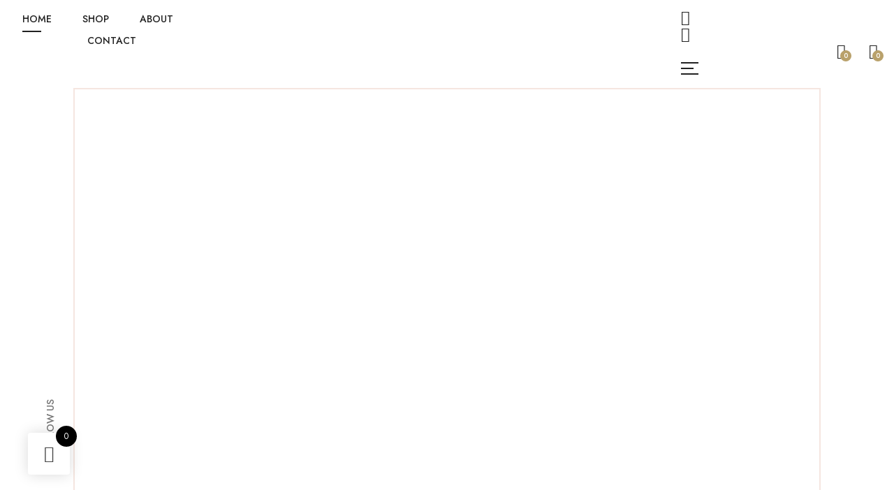

--- FILE ---
content_type: text/html; charset=UTF-8
request_url: https://notsil.com/
body_size: 48569
content:
<!DOCTYPE html>
<html dir="ltr" lang="en-US" prefix="og: https://ogp.me/ns#" class="no-js">
<head>
	<meta charset="UTF-8">
	<meta name="viewport" content="width=device-width">
	<link rel="profile" href="http://gmpg.org/xfn/11">
	<link rel="pingback" href="https://notsil.com/xmlrpc.php">

	<title>Elevate Your Active Lifestyle - Notsil</title><link rel="preload" as="style" href="https://fonts.googleapis.com/css?family=Jost%3A400%2C500%2C600%2C700%2C800%7CRoboto%3A400&#038;subset=latin%2Clatin-ext&#038;display=swap" /><link rel="stylesheet" href="https://fonts.googleapis.com/css?family=Jost%3A400%2C500%2C600%2C700%2C800%7CRoboto%3A400&#038;subset=latin%2Clatin-ext&#038;display=swap" media="print" onload="this.media='all'" /><noscript><link rel="stylesheet" href="https://fonts.googleapis.com/css?family=Jost%3A400%2C500%2C600%2C700%2C800%7CRoboto%3A400&#038;subset=latin%2Clatin-ext&#038;display=swap" /></noscript><link rel="preload" as="style" href="https://fonts.googleapis.com/css2?family=Inter:wght@300;400;500;600;700&#038;family=Lato:wght@300;400;500;700;900&#038;family=Josefin+Sans:wght@100;200;300;400;500;600;700&#038;family=Jost:wght@300;400;500;600;700&#038;family=Roboto:wght@300;400;500;600;700;800;900&#038;display=swap" /><link rel="stylesheet" href="https://fonts.googleapis.com/css2?family=Inter:wght@300;400;500;600;700&#038;family=Lato:wght@300;400;500;700;900&#038;family=Josefin+Sans:wght@100;200;300;400;500;600;700&#038;family=Jost:wght@300;400;500;600;700&#038;family=Roboto:wght@300;400;500;600;700;800;900&#038;display=swap" media="print" onload="this.media='all'" /><noscript><link rel="stylesheet" href="https://fonts.googleapis.com/css2?family=Inter:wght@300;400;500;600;700&#038;family=Lato:wght@300;400;500;700;900&#038;family=Josefin+Sans:wght@100;200;300;400;500;600;700&#038;family=Jost:wght@300;400;500;600;700&#038;family=Roboto:wght@300;400;500;600;700;800;900&#038;display=swap" /></noscript>
	<style>img:is([sizes="auto" i], [sizes^="auto," i]) { contain-intrinsic-size: 3000px 1500px }</style>
	
		<!-- All in One SEO 4.9.1 - aioseo.com -->
	<meta name="description" content="Experience a higher level of active living with NOTSIL. Elevate your active lifestyle with our premium activewear. Discover Notsil today." />
	<meta name="robots" content="max-image-preview:large" />
	<link rel="canonical" href="https://notsil.com/" />
	<meta name="generator" content="All in One SEO (AIOSEO) 4.9.1" />
		<meta property="og:locale" content="en_US" />
		<meta property="og:site_name" content="Notsil | Elevate Your Active Lifestyle" />
		<meta property="og:type" content="website" />
		<meta property="og:title" content="Elevate Your Active Lifestyle - Notsil" />
		<meta property="og:description" content="Experience a higher level of active living with NOTSIL. Elevate your active lifestyle with our premium activewear. Discover Notsil today." />
		<meta property="og:url" content="https://notsil.com/" />
		<meta property="og:image" content="https://notsil.com/wp-content/uploads/2021/04/notsil-logo-full-2.png" />
		<meta property="og:image:secure_url" content="https://notsil.com/wp-content/uploads/2021/04/notsil-logo-full-2.png" />
		<meta property="og:image:width" content="204" />
		<meta property="og:image:height" content="60" />
		<meta name="twitter:card" content="summary_large_image" />
		<meta name="twitter:title" content="Elevate Your Active Lifestyle - Notsil" />
		<meta name="twitter:description" content="Experience a higher level of active living with NOTSIL. Elevate your active lifestyle with our premium activewear. Discover Notsil today." />
		<meta name="twitter:image" content="https://notsil.com/wp-content/uploads/2021/04/notsil-logo-full-2.png" />
		<script type="application/ld+json" class="aioseo-schema">
			{"@context":"https:\/\/schema.org","@graph":[{"@type":"BreadcrumbList","@id":"https:\/\/notsil.com\/#breadcrumblist","itemListElement":[{"@type":"ListItem","@id":"https:\/\/notsil.com#listItem","position":1,"name":"Home"}]},{"@type":"Organization","@id":"https:\/\/notsil.com\/#organization","name":"Notsil","description":"Elevate Your Active Lifestyle","url":"https:\/\/notsil.com\/","telephone":"+442078708480","logo":{"@type":"ImageObject","url":"https:\/\/notsil.com\/wp-content\/uploads\/2021\/05\/notsil-logo-full.png","@id":"https:\/\/notsil.com\/#organizationLogo","width":250,"height":60},"image":{"@id":"https:\/\/notsil.com\/#organizationLogo"}},{"@type":"WebPage","@id":"https:\/\/notsil.com\/#webpage","url":"https:\/\/notsil.com\/","name":"Elevate Your Active Lifestyle - Notsil","description":"Experience a higher level of active living with NOTSIL. Elevate your active lifestyle with our premium activewear. Discover Notsil today.","inLanguage":"en-US","isPartOf":{"@id":"https:\/\/notsil.com\/#website"},"breadcrumb":{"@id":"https:\/\/notsil.com\/#breadcrumblist"},"datePublished":"2020-11-30T01:54:58+05:30","dateModified":"2025-09-03T13:12:01+05:30"},{"@type":"WebSite","@id":"https:\/\/notsil.com\/#website","url":"https:\/\/notsil.com\/","name":"Notsil","description":"Elevate Your Active Lifestyle","inLanguage":"en-US","publisher":{"@id":"https:\/\/notsil.com\/#organization"}}]}
		</script>
		<!-- All in One SEO -->

<link rel='dns-prefetch' href='//www.googletagmanager.com' />
<link rel='dns-prefetch' href='//www.google.com' />
<link rel='dns-prefetch' href='//capi-automation.s3.us-east-2.amazonaws.com' />
<link rel='dns-prefetch' href='//fonts.googleapis.com' />
<link href='https://fonts.gstatic.com' crossorigin rel='preconnect' />
<link rel="alternate" type="application/rss+xml" title="Notsil &raquo; Feed" href="https://notsil.com/feed/" />
<link rel="alternate" type="application/rss+xml" title="Notsil &raquo; Comments Feed" href="https://notsil.com/comments/feed/" />
<link rel='stylesheet' id='wc-price-based-country-frontend-css' href='https://notsil.com/wp-content/plugins/woocommerce-product-price-based-on-countries/assets/css/frontend.min.css?ver=4.0.9' type='text/css' media='all' />
<link rel='stylesheet' id='sbi_styles-css' href='https://notsil.com/wp-content/plugins/instagram-feed-pro/css/sbi-styles.min.css?ver=6.3.4' type='text/css' media='all' />
<style id='wp-emoji-styles-inline-css' type='text/css'>

	img.wp-smiley, img.emoji {
		display: inline !important;
		border: none !important;
		box-shadow: none !important;
		height: 1em !important;
		width: 1em !important;
		margin: 0 0.07em !important;
		vertical-align: -0.1em !important;
		background: none !important;
		padding: 0 !important;
	}
</style>
<style id='classic-theme-styles-inline-css' type='text/css'>
/*! This file is auto-generated */
.wp-block-button__link{color:#fff;background-color:#32373c;border-radius:9999px;box-shadow:none;text-decoration:none;padding:calc(.667em + 2px) calc(1.333em + 2px);font-size:1.125em}.wp-block-file__button{background:#32373c;color:#fff;text-decoration:none}
</style>
<link data-minify="1" rel='stylesheet' id='aioseo/css/src/vue/standalone/blocks/table-of-contents/global.scss-css' href='https://notsil.com/wp-content/cache/min/1/wp-content/plugins/all-in-one-seo-pack/dist/Lite/assets/css/table-of-contents/global.e90f6d47.css?ver=1764501423' type='text/css' media='all' />
<style id='global-styles-inline-css' type='text/css'>
:root{--wp--preset--aspect-ratio--square: 1;--wp--preset--aspect-ratio--4-3: 4/3;--wp--preset--aspect-ratio--3-4: 3/4;--wp--preset--aspect-ratio--3-2: 3/2;--wp--preset--aspect-ratio--2-3: 2/3;--wp--preset--aspect-ratio--16-9: 16/9;--wp--preset--aspect-ratio--9-16: 9/16;--wp--preset--color--black: #000000;--wp--preset--color--cyan-bluish-gray: #abb8c3;--wp--preset--color--white: #ffffff;--wp--preset--color--pale-pink: #f78da7;--wp--preset--color--vivid-red: #cf2e2e;--wp--preset--color--luminous-vivid-orange: #ff6900;--wp--preset--color--luminous-vivid-amber: #fcb900;--wp--preset--color--light-green-cyan: #7bdcb5;--wp--preset--color--vivid-green-cyan: #00d084;--wp--preset--color--pale-cyan-blue: #8ed1fc;--wp--preset--color--vivid-cyan-blue: #0693e3;--wp--preset--color--vivid-purple: #9b51e0;--wp--preset--gradient--vivid-cyan-blue-to-vivid-purple: linear-gradient(135deg,rgba(6,147,227,1) 0%,rgb(155,81,224) 100%);--wp--preset--gradient--light-green-cyan-to-vivid-green-cyan: linear-gradient(135deg,rgb(122,220,180) 0%,rgb(0,208,130) 100%);--wp--preset--gradient--luminous-vivid-amber-to-luminous-vivid-orange: linear-gradient(135deg,rgba(252,185,0,1) 0%,rgba(255,105,0,1) 100%);--wp--preset--gradient--luminous-vivid-orange-to-vivid-red: linear-gradient(135deg,rgba(255,105,0,1) 0%,rgb(207,46,46) 100%);--wp--preset--gradient--very-light-gray-to-cyan-bluish-gray: linear-gradient(135deg,rgb(238,238,238) 0%,rgb(169,184,195) 100%);--wp--preset--gradient--cool-to-warm-spectrum: linear-gradient(135deg,rgb(74,234,220) 0%,rgb(151,120,209) 20%,rgb(207,42,186) 40%,rgb(238,44,130) 60%,rgb(251,105,98) 80%,rgb(254,248,76) 100%);--wp--preset--gradient--blush-light-purple: linear-gradient(135deg,rgb(255,206,236) 0%,rgb(152,150,240) 100%);--wp--preset--gradient--blush-bordeaux: linear-gradient(135deg,rgb(254,205,165) 0%,rgb(254,45,45) 50%,rgb(107,0,62) 100%);--wp--preset--gradient--luminous-dusk: linear-gradient(135deg,rgb(255,203,112) 0%,rgb(199,81,192) 50%,rgb(65,88,208) 100%);--wp--preset--gradient--pale-ocean: linear-gradient(135deg,rgb(255,245,203) 0%,rgb(182,227,212) 50%,rgb(51,167,181) 100%);--wp--preset--gradient--electric-grass: linear-gradient(135deg,rgb(202,248,128) 0%,rgb(113,206,126) 100%);--wp--preset--gradient--midnight: linear-gradient(135deg,rgb(2,3,129) 0%,rgb(40,116,252) 100%);--wp--preset--font-size--small: 13px;--wp--preset--font-size--medium: 20px;--wp--preset--font-size--large: 36px;--wp--preset--font-size--x-large: 42px;--wp--preset--spacing--20: 0.44rem;--wp--preset--spacing--30: 0.67rem;--wp--preset--spacing--40: 1rem;--wp--preset--spacing--50: 1.5rem;--wp--preset--spacing--60: 2.25rem;--wp--preset--spacing--70: 3.38rem;--wp--preset--spacing--80: 5.06rem;--wp--preset--shadow--natural: 6px 6px 9px rgba(0, 0, 0, 0.2);--wp--preset--shadow--deep: 12px 12px 50px rgba(0, 0, 0, 0.4);--wp--preset--shadow--sharp: 6px 6px 0px rgba(0, 0, 0, 0.2);--wp--preset--shadow--outlined: 6px 6px 0px -3px rgba(255, 255, 255, 1), 6px 6px rgba(0, 0, 0, 1);--wp--preset--shadow--crisp: 6px 6px 0px rgba(0, 0, 0, 1);}:where(.is-layout-flex){gap: 0.5em;}:where(.is-layout-grid){gap: 0.5em;}body .is-layout-flex{display: flex;}.is-layout-flex{flex-wrap: wrap;align-items: center;}.is-layout-flex > :is(*, div){margin: 0;}body .is-layout-grid{display: grid;}.is-layout-grid > :is(*, div){margin: 0;}:where(.wp-block-columns.is-layout-flex){gap: 2em;}:where(.wp-block-columns.is-layout-grid){gap: 2em;}:where(.wp-block-post-template.is-layout-flex){gap: 1.25em;}:where(.wp-block-post-template.is-layout-grid){gap: 1.25em;}.has-black-color{color: var(--wp--preset--color--black) !important;}.has-cyan-bluish-gray-color{color: var(--wp--preset--color--cyan-bluish-gray) !important;}.has-white-color{color: var(--wp--preset--color--white) !important;}.has-pale-pink-color{color: var(--wp--preset--color--pale-pink) !important;}.has-vivid-red-color{color: var(--wp--preset--color--vivid-red) !important;}.has-luminous-vivid-orange-color{color: var(--wp--preset--color--luminous-vivid-orange) !important;}.has-luminous-vivid-amber-color{color: var(--wp--preset--color--luminous-vivid-amber) !important;}.has-light-green-cyan-color{color: var(--wp--preset--color--light-green-cyan) !important;}.has-vivid-green-cyan-color{color: var(--wp--preset--color--vivid-green-cyan) !important;}.has-pale-cyan-blue-color{color: var(--wp--preset--color--pale-cyan-blue) !important;}.has-vivid-cyan-blue-color{color: var(--wp--preset--color--vivid-cyan-blue) !important;}.has-vivid-purple-color{color: var(--wp--preset--color--vivid-purple) !important;}.has-black-background-color{background-color: var(--wp--preset--color--black) !important;}.has-cyan-bluish-gray-background-color{background-color: var(--wp--preset--color--cyan-bluish-gray) !important;}.has-white-background-color{background-color: var(--wp--preset--color--white) !important;}.has-pale-pink-background-color{background-color: var(--wp--preset--color--pale-pink) !important;}.has-vivid-red-background-color{background-color: var(--wp--preset--color--vivid-red) !important;}.has-luminous-vivid-orange-background-color{background-color: var(--wp--preset--color--luminous-vivid-orange) !important;}.has-luminous-vivid-amber-background-color{background-color: var(--wp--preset--color--luminous-vivid-amber) !important;}.has-light-green-cyan-background-color{background-color: var(--wp--preset--color--light-green-cyan) !important;}.has-vivid-green-cyan-background-color{background-color: var(--wp--preset--color--vivid-green-cyan) !important;}.has-pale-cyan-blue-background-color{background-color: var(--wp--preset--color--pale-cyan-blue) !important;}.has-vivid-cyan-blue-background-color{background-color: var(--wp--preset--color--vivid-cyan-blue) !important;}.has-vivid-purple-background-color{background-color: var(--wp--preset--color--vivid-purple) !important;}.has-black-border-color{border-color: var(--wp--preset--color--black) !important;}.has-cyan-bluish-gray-border-color{border-color: var(--wp--preset--color--cyan-bluish-gray) !important;}.has-white-border-color{border-color: var(--wp--preset--color--white) !important;}.has-pale-pink-border-color{border-color: var(--wp--preset--color--pale-pink) !important;}.has-vivid-red-border-color{border-color: var(--wp--preset--color--vivid-red) !important;}.has-luminous-vivid-orange-border-color{border-color: var(--wp--preset--color--luminous-vivid-orange) !important;}.has-luminous-vivid-amber-border-color{border-color: var(--wp--preset--color--luminous-vivid-amber) !important;}.has-light-green-cyan-border-color{border-color: var(--wp--preset--color--light-green-cyan) !important;}.has-vivid-green-cyan-border-color{border-color: var(--wp--preset--color--vivid-green-cyan) !important;}.has-pale-cyan-blue-border-color{border-color: var(--wp--preset--color--pale-cyan-blue) !important;}.has-vivid-cyan-blue-border-color{border-color: var(--wp--preset--color--vivid-cyan-blue) !important;}.has-vivid-purple-border-color{border-color: var(--wp--preset--color--vivid-purple) !important;}.has-vivid-cyan-blue-to-vivid-purple-gradient-background{background: var(--wp--preset--gradient--vivid-cyan-blue-to-vivid-purple) !important;}.has-light-green-cyan-to-vivid-green-cyan-gradient-background{background: var(--wp--preset--gradient--light-green-cyan-to-vivid-green-cyan) !important;}.has-luminous-vivid-amber-to-luminous-vivid-orange-gradient-background{background: var(--wp--preset--gradient--luminous-vivid-amber-to-luminous-vivid-orange) !important;}.has-luminous-vivid-orange-to-vivid-red-gradient-background{background: var(--wp--preset--gradient--luminous-vivid-orange-to-vivid-red) !important;}.has-very-light-gray-to-cyan-bluish-gray-gradient-background{background: var(--wp--preset--gradient--very-light-gray-to-cyan-bluish-gray) !important;}.has-cool-to-warm-spectrum-gradient-background{background: var(--wp--preset--gradient--cool-to-warm-spectrum) !important;}.has-blush-light-purple-gradient-background{background: var(--wp--preset--gradient--blush-light-purple) !important;}.has-blush-bordeaux-gradient-background{background: var(--wp--preset--gradient--blush-bordeaux) !important;}.has-luminous-dusk-gradient-background{background: var(--wp--preset--gradient--luminous-dusk) !important;}.has-pale-ocean-gradient-background{background: var(--wp--preset--gradient--pale-ocean) !important;}.has-electric-grass-gradient-background{background: var(--wp--preset--gradient--electric-grass) !important;}.has-midnight-gradient-background{background: var(--wp--preset--gradient--midnight) !important;}.has-small-font-size{font-size: var(--wp--preset--font-size--small) !important;}.has-medium-font-size{font-size: var(--wp--preset--font-size--medium) !important;}.has-large-font-size{font-size: var(--wp--preset--font-size--large) !important;}.has-x-large-font-size{font-size: var(--wp--preset--font-size--x-large) !important;}
:where(.wp-block-post-template.is-layout-flex){gap: 1.25em;}:where(.wp-block-post-template.is-layout-grid){gap: 1.25em;}
:where(.wp-block-columns.is-layout-flex){gap: 2em;}:where(.wp-block-columns.is-layout-grid){gap: 2em;}
:root :where(.wp-block-pullquote){font-size: 1.5em;line-height: 1.6;}
</style>
<link data-minify="1" rel='stylesheet' id='apus-lookbook-style-css' href='https://notsil.com/wp-content/cache/min/1/wp-content/plugins/apus-lookbook/assets/style.css?ver=1764501423' type='text/css' media='all' />
<link data-minify="1" rel='stylesheet' id='apus-salespopup-style-css' href='https://notsil.com/wp-content/cache/min/1/wp-content/plugins/apus-salespopup/assets/style.css?ver=1764501423' type='text/css' media='all' />
<link data-minify="1" rel='stylesheet' id='contact-form-7-css' href='https://notsil.com/wp-content/cache/min/1/wp-content/plugins/contact-form-7/includes/css/styles.css?ver=1764501423' type='text/css' media='all' />
<link data-minify="1" rel='stylesheet' id='dashicons-css' href='https://notsil.com/wp-content/cache/min/1/wp-includes/css/dashicons.min.css?ver=1764501423' type='text/css' media='all' />

<link data-minify="1" rel='stylesheet' id='sprw-frontend-style-css' href='https://notsil.com/wp-content/cache/min/1/wp-content/plugins/smart-product-review/css/frontend-style.css?ver=1764501423' type='text/css' media='all' />
<link data-minify="1" rel='stylesheet' id='elegant-icons-css' href='https://notsil.com/wp-content/cache/min/1/wp-content/plugins/smart-product-review/css/elegant-icons.css?ver=1764501423' type='text/css' media='all' />
<link data-minify="1" rel='stylesheet' id='linear-css' href='https://notsil.com/wp-content/cache/min/1/wp-content/plugins/smart-product-review/css/linear-style.css?ver=1764501423' type='text/css' media='all' />
<link data-minify="1" rel='stylesheet' id='prettyphoto-css' href='https://notsil.com/wp-content/cache/min/1/wp-content/plugins/smart-product-review/css/prettyPhoto.css?ver=1764501423' type='text/css' media='all' />
<link data-minify="1" rel='stylesheet' id='fontawesome-css' href='https://notsil.com/wp-content/cache/min/1/wp-content/plugins/smart-product-review/css/fontawesome.css?ver=1764501423' type='text/css' media='all' />
<link data-minify="1" rel='stylesheet' id='solid-css' href='https://notsil.com/wp-content/cache/min/1/wp-content/plugins/smart-product-review/css/solid.css?ver=1764501423' type='text/css' media='all' />
<link data-minify="1" rel='stylesheet' id='regular-css' href='https://notsil.com/wp-content/cache/min/1/wp-content/plugins/smart-product-review/css/regular.css?ver=1764501423' type='text/css' media='all' />
<link data-minify="1" rel='stylesheet' id='jquery-bxslider-css' href='https://notsil.com/wp-content/cache/min/1/wp-content/plugins/smart-product-review/css/jquery.bxslider.css?ver=1764501423' type='text/css' media='all' />
<link data-minify="1" rel='stylesheet' id='fileuploader-css' href='https://notsil.com/wp-content/cache/min/1/wp-content/plugins/smart-product-review/css/fileuploader.css?ver=1764501423' type='text/css' media='all' />
<link data-minify="1" rel='stylesheet' id='dropdown-min-css' href='https://notsil.com/wp-content/cache/min/1/wp-content/plugins/smart-product-review/css/dropdown.min.css?ver=1764501423' type='text/css' media='all' />
<link rel='stylesheet' id='transition-min-css' href='https://notsil.com/wp-content/plugins/smart-product-review/css/transition.min.css?ver=6.8.3' type='text/css' media='all' />
<link data-minify="1" rel='stylesheet' id='woocommerce-layout-css' href='https://notsil.com/wp-content/cache/min/1/wp-content/plugins/woocommerce/assets/css/woocommerce-layout.css?ver=1764501423' type='text/css' media='all' />
<link data-minify="1" rel='stylesheet' id='woocommerce-general-css' href='https://notsil.com/wp-content/cache/min/1/wp-content/plugins/woocommerce/assets/css/woocommerce.css?ver=1764501423' type='text/css' media='all' />
<style id='woocommerce-inline-inline-css' type='text/css'>
.woocommerce form .form-row .required { visibility: visible; }
</style>
<link rel='stylesheet' id='wp-loyalty-rules-alertify-front-css' href='https://notsil.com/wp-content/plugins/wp-loyalty-rules/Assets/Admin/Css/alertify.min.css?ver=1.4.1' type='text/css' media='all' />
<link rel='stylesheet' id='wp-loyalty-rules-main-front-css' href='https://notsil.com/wp-content/plugins/wp-loyalty-rules/Assets/Site/Css/wlr-main.min.css?ver=1.4.1' type='text/css' media='all' />
<link data-minify="1" rel='stylesheet' id='wp-loyalty-rules-wlr-font-css' href='https://notsil.com/wp-content/cache/min/1/wp-content/plugins/wp-loyalty-rules/Assets/Site/Css/wlr-fonts.min.css?ver=1764501423' type='text/css' media='all' />
<link data-minify="1" rel='stylesheet' id='wll-loyalty-launcher-wlr-font-css' href='https://notsil.com/wp-content/cache/min/1/wp-content/plugins/wp-loyalty-rules/Assets/Site/Css/wlr-fonts.min.css?ver=1764501423' type='text/css' media='all' />
<link data-minify="1" rel='stylesheet' id='wll-loyalty-launcher-wlr-launcher-css' href='https://notsil.com/wp-content/cache/min/1/wp-content/plugins/wll-loyalty-launcher/assets/site/css/launcher-ui.css?ver=1764501423' type='text/css' media='all' />
<link data-minify="1" rel='stylesheet' id='product-size-charts-css' href='https://notsil.com/wp-content/cache/min/1/wp-content/plugins/woo-advanced-product-size-chart/public/css/size-chart-for-woocommerce-public.css?ver=1764501423' type='text/css' media='all' />
<link rel='stylesheet' id='hint-css' href='https://notsil.com/wp-content/plugins/woo-fly-cart-premium/assets/hint/hint.min.css?ver=6.8.3' type='text/css' media='all' />
<link rel='stylesheet' id='perfect-scrollbar-css' href='https://notsil.com/wp-content/plugins/woo-fly-cart-premium/assets/perfect-scrollbar/css/perfect-scrollbar.min.css?ver=6.8.3' type='text/css' media='all' />
<link data-minify="1" rel='stylesheet' id='perfect-scrollbar-wpc-css' href='https://notsil.com/wp-content/cache/min/1/wp-content/plugins/woo-fly-cart-premium/assets/perfect-scrollbar/css/custom-theme.css?ver=1764501423' type='text/css' media='all' />
<link data-minify="1" rel='stylesheet' id='woofc-fonts-css' href='https://notsil.com/wp-content/cache/min/1/wp-content/plugins/woo-fly-cart-premium/assets/css/fonts.css?ver=1764501423' type='text/css' media='all' />
<link data-minify="1" rel='stylesheet' id='woofc-frontend-css' href='https://notsil.com/wp-content/cache/min/1/wp-content/plugins/woo-fly-cart-premium/assets/css/frontend.css?ver=1764501423' type='text/css' media='all' />
<style id='woofc-frontend-inline-css' type='text/css'>
.woofc-area.woofc-style-01 .woofc-inner, .woofc-area.woofc-style-03 .woofc-inner, .woofc-area.woofc-style-02 .woofc-area-bot .woofc-action .woofc-action-inner > div a:hover, .woofc-area.woofc-style-04 .woofc-area-bot .woofc-action .woofc-action-inner > div a:hover {
                            background-color: #000000;
                        }

                        .woofc-area.woofc-style-01 .woofc-area-bot .woofc-action .woofc-action-inner > div a, .woofc-area.woofc-style-02 .woofc-area-bot .woofc-action .woofc-action-inner > div a, .woofc-area.woofc-style-03 .woofc-area-bot .woofc-action .woofc-action-inner > div a, .woofc-area.woofc-style-04 .woofc-area-bot .woofc-action .woofc-action-inner > div a {
                            outline: none;
                            color: #000000;
                        }

                        .woofc-area.woofc-style-02 .woofc-area-bot .woofc-action .woofc-action-inner > div a, .woofc-area.woofc-style-04 .woofc-area-bot .woofc-action .woofc-action-inner > div a {
                            border-color: #000000;
                        }

                        .woofc-area.woofc-style-05 .woofc-inner{
                            background-color: #000000;
                            background-image: url('');
                            background-size: cover;
                            background-position: center;
                            background-repeat: no-repeat;
                        }
                        
                        .woofc-count span {
                            background-color: #000000;
                        }
</style>
<link data-minify="1" rel='stylesheet' id='woosw-icons-css' href='https://notsil.com/wp-content/cache/min/1/wp-content/plugins/woo-smart-wishlist/assets/css/icons.css?ver=1764501423' type='text/css' media='all' />
<link data-minify="1" rel='stylesheet' id='woosw-frontend-css' href='https://notsil.com/wp-content/cache/min/1/wp-content/plugins/woo-smart-wishlist/assets/css/frontend.css?ver=1764501423' type='text/css' media='all' />
<style id='woosw-frontend-inline-css' type='text/css'>
.woosw-popup .woosw-popup-inner .woosw-popup-content .woosw-popup-content-bot .woosw-notice { background-color: #5fbd74; } .woosw-popup .woosw-popup-inner .woosw-popup-content .woosw-popup-content-bot .woosw-popup-content-bot-inner a:hover { color: #5fbd74; border-color: #5fbd74; } 
</style>
<link data-minify="1" rel='stylesheet' id='brands-styles-css' href='https://notsil.com/wp-content/cache/min/1/wp-content/plugins/woocommerce/assets/css/brands.css?ver=1764501423' type='text/css' media='all' />
<link data-minify="1" rel='stylesheet' id='select2-css' href='https://notsil.com/wp-content/cache/min/1/wp-content/plugins/woocommerce/assets/css/select2.css?ver=1764501423' type='text/css' media='all' />
<link data-minify="1" rel='stylesheet' id='tawcvs-frontend-css' href='https://notsil.com/wp-content/cache/min/1/wp-content/plugins/variation-swatches-for-woocommerce/assets/css/frontend.css?ver=1764501423' type='text/css' media='all' />
<link rel='stylesheet' id='elementor-frontend-css' href='https://notsil.com/wp-content/plugins/elementor/assets/css/frontend.min.css?ver=3.33.2' type='text/css' media='all' />
<link rel='stylesheet' id='elementor-post-6966-css' href='https://notsil.com/wp-content/uploads/elementor/css/post-6966.css?ver=1764501325' type='text/css' media='all' />
<link rel='stylesheet' id='sbistyles-css' href='https://notsil.com/wp-content/plugins/instagram-feed-pro/css/sbi-styles.min.css?ver=6.3.4' type='text/css' media='all' />
<link data-minify="1" rel='stylesheet' id='font-awesome-5-all-css' href='https://notsil.com/wp-content/cache/min/1/wp-content/plugins/elementor/assets/lib/font-awesome/css/all.min.css?ver=1764501424' type='text/css' media='all' />
<link rel='stylesheet' id='font-awesome-4-shim-css' href='https://notsil.com/wp-content/plugins/elementor/assets/lib/font-awesome/css/v4-shims.min.css?ver=3.33.2' type='text/css' media='all' />
<link rel='stylesheet' id='widget-heading-css' href='https://notsil.com/wp-content/plugins/elementor/assets/css/widget-heading.min.css?ver=3.33.2' type='text/css' media='all' />
<link rel='stylesheet' id='elementor-post-31-css' href='https://notsil.com/wp-content/uploads/elementor/css/post-31.css?ver=1764501325' type='text/css' media='all' />

<link data-minify="1" rel='stylesheet' id='uomo-webfont-css' href='https://notsil.com/wp-content/cache/min/1/wp-content/themes/uomo/css/webfonts.css?ver=1764501423' type='text/css' media='all' />
<link data-minify="1" rel='stylesheet' id='all-awesome-css' href='https://notsil.com/wp-content/cache/min/1/wp-content/themes/uomo/css/all-awesome.css?ver=1764501423' type='text/css' media='all' />
<link data-minify="1" rel='stylesheet' id='font-themify-css' href='https://notsil.com/wp-content/cache/min/1/wp-content/themes/uomo/css/themify-icons.css?ver=1764501423' type='text/css' media='all' />
<link data-minify="1" rel='stylesheet' id='font-flaticon-css' href='https://notsil.com/wp-content/cache/min/1/wp-content/themes/uomo/css/flaticon.css?ver=1764501423' type='text/css' media='all' />
<link data-minify="1" rel='stylesheet' id='animate-css' href='https://notsil.com/wp-content/cache/min/1/wp-content/themes/uomo/css/animate.css?ver=1764501423' type='text/css' media='all' />
<link data-minify="1" rel='stylesheet' id='bootstrap-css' href='https://notsil.com/wp-content/cache/min/1/wp-content/themes/uomo/css/bootstrap.css?ver=1764501424' type='text/css' media='all' />
<link data-minify="1" rel='stylesheet' id='slick-css' href='https://notsil.com/wp-content/cache/min/1/wp-content/themes/uomo/css/slick.css?ver=1764501424' type='text/css' media='all' />
<link data-minify="1" rel='stylesheet' id='magnific-popup-css' href='https://notsil.com/wp-content/cache/min/1/wp-content/themes/uomo/css/magnific-popup.css?ver=1764501424' type='text/css' media='all' />
<link rel='stylesheet' id='sliding-menu-css' href='https://notsil.com/wp-content/themes/uomo/css/sliding-menu.min.css?ver=0.3.0' type='text/css' media='all' />
<link data-minify="1" rel='stylesheet' id='uomo-wc-quantity-increment-css' href='https://notsil.com/wp-content/cache/min/1/wp-content/themes/uomo/css/wc-quantity-increment.css?ver=1764501424' type='text/css' media='all' />
<link data-minify="1" rel='stylesheet' id='uomo-woocommerce-smallscreen-css' href='https://notsil.com/wp-content/cache/min/1/wp-content/themes/uomo/css/woocommerce-smallscreen.css?ver=1764501424' type='text/css' media='all' />
<link data-minify="1" rel='stylesheet' id='uomo-template-css' href='https://notsil.com/wp-content/cache/min/1/wp-content/themes/uomo/css/template.css?ver=1764501424' type='text/css' media='all' />
<style id='uomo-template-inline-css' type='text/css'>
:root {--uomo-theme-color: #C32929;--uomo-text-color: #767676;--uomo-link-color: #222222;--uomo-heading-color: #222222;--uomo-theme-hover-color: #992020;--uomo-theme-color-001: rgba(195, 41, 41, 0.01);			  --uomo-theme-color-01: rgba(195, 41, 41, 0.1);--uomo-main-font: 'Jost';--uomo-main-font-weight: 400;--uomo-heading-font: 'Jost';--uomo-heading-font-weight: 600;}
</style>
<link data-minify="1" rel='stylesheet' id='uomo-style-css' href='https://notsil.com/wp-content/cache/min/1/wp-content/themes/uomo/style.css?ver=1764501424' type='text/css' media='all' />
<link data-minify="1" rel='stylesheet' id='elementor-gf-local-roboto-css' href='https://notsil.com/wp-content/cache/min/1/wp-content/uploads/elementor/google-fonts/css/roboto.css?ver=1764501424' type='text/css' media='all' />
<link data-minify="1" rel='stylesheet' id='elementor-gf-local-robotoslab-css' href='https://notsil.com/wp-content/cache/min/1/wp-content/uploads/elementor/google-fonts/css/robotoslab.css?ver=1764501424' type='text/css' media='all' />
<script type="text/template" id="tmpl-variation-template">
	<div class="woocommerce-variation-description">{{{ data.variation.variation_description }}}</div>
	<div class="woocommerce-variation-price">{{{ data.variation.price_html }}}</div>
	<div class="woocommerce-variation-availability">{{{ data.variation.availability_html }}}</div>
</script>
<script type="text/template" id="tmpl-unavailable-variation-template">
	<p role="alert">Sorry, this product is unavailable. Please choose a different combination.</p>
</script>
<script type="text/javascript" id="woocommerce-google-analytics-integration-gtag-js-after">
/* <![CDATA[ */
/* Google Analytics for WooCommerce (gtag.js) */
					window.dataLayer = window.dataLayer || [];
					function gtag(){dataLayer.push(arguments);}
					// Set up default consent state.
					for ( const mode of [{"analytics_storage":"denied","ad_storage":"denied","ad_user_data":"denied","ad_personalization":"denied","region":["AT","BE","BG","HR","CY","CZ","DK","EE","FI","FR","DE","GR","HU","IS","IE","IT","LV","LI","LT","LU","MT","NL","NO","PL","PT","RO","SK","SI","ES","SE","GB","CH"]}] || [] ) {
						gtag( "consent", "default", { "wait_for_update": 500, ...mode } );
					}
					gtag("js", new Date());
					gtag("set", "developer_id.dOGY3NW", true);
					gtag("config", "G-E3PQNKCGMD", {"track_404":true,"allow_google_signals":true,"logged_in":false,"linker":{"domains":[],"allow_incoming":false},"custom_map":{"dimension1":"logged_in"}});
/* ]]> */
</script>
<script type="text/javascript" src="https://notsil.com/wp-includes/js/jquery/jquery.min.js?ver=3.7.1" id="jquery-core-js"></script>
<script type="text/javascript" src="https://notsil.com/wp-includes/js/jquery/jquery-migrate.min.js?ver=3.4.1" id="jquery-migrate-js"></script>
<script type="text/javascript" src="https://www.google.com/recaptcha/api.js?ver=2.0.3" id="sprw-google-captcha-js"></script>
<script data-minify="1" type="text/javascript" src="https://notsil.com/wp-content/cache/min/1/wp-content/plugins/smart-product-review/js/fileuploader.js?ver=1758441232" id="fileuploader-js" defer></script>
<script data-minify="1" type="text/javascript" src="https://notsil.com/wp-content/cache/min/1/wp-content/plugins/smart-product-review/js/jquery.validate.js?ver=1758441232" id="jquery-validate-js" defer></script>
<script data-minify="1" type="text/javascript" src="https://notsil.com/wp-content/cache/min/1/wp-content/plugins/smart-product-review/js/simple-skillbar.js?ver=1758441232" id="simple-skillbar-js" defer></script>
<script type="text/javascript" src="https://notsil.com/wp-content/plugins/smart-product-review/js/jquery.bxslider.min.js?ver=2.0.3" id="jquery-bxslider-min-js" defer></script>
<script data-minify="1" type="text/javascript" src="https://notsil.com/wp-content/cache/min/1/wp-content/plugins/smart-product-review/js/jquery.prettyPhoto.js?ver=1758441232" id="jquery-prettyPhoto-js" defer></script>
<script type="text/javascript" src="https://notsil.com/wp-content/plugins/smart-product-review/js/transition.min.js?ver=2.0.3" id="transition-js" defer></script>
<script type="text/javascript" src="https://notsil.com/wp-content/plugins/smart-product-review/js/dropdown.min.js?ver=2.0.3" id="dropdown-js" defer></script>
<script type="text/javascript" id="sprw-frontend-script-js-extra">
/* <![CDATA[ */
var sprw_js_obj = {"ajax_url":"https:\/\/notsil.com\/wp-admin\/admin-ajax.php","ajax_nonce":"e03e855cd7"};
/* ]]> */
</script>
<script data-minify="1" type="text/javascript" src="https://notsil.com/wp-content/cache/min/1/wp-content/plugins/smart-product-review/js/frontend.js?ver=1758441232" id="sprw-frontend-script-js" defer></script>
<script type="text/javascript" src="https://notsil.com/wp-content/plugins/woocommerce/assets/js/jquery-blockui/jquery.blockUI.min.js?ver=2.7.0-wc.10.3.5" id="wc-jquery-blockui-js" defer="defer" data-wp-strategy="defer"></script>
<script type="text/javascript" id="wc-add-to-cart-js-extra">
/* <![CDATA[ */
var wc_add_to_cart_params = {"ajax_url":"\/wp-admin\/admin-ajax.php","wc_ajax_url":"\/?wc-ajax=%%endpoint%%","i18n_view_cart":"View cart","cart_url":"https:\/\/notsil.com\/cart-2\/","is_cart":"","cart_redirect_after_add":"no"};
/* ]]> */
</script>
<script type="text/javascript" src="https://notsil.com/wp-content/plugins/woocommerce/assets/js/frontend/add-to-cart.min.js?ver=10.3.5" id="wc-add-to-cart-js" defer="defer" data-wp-strategy="defer"></script>
<script type="text/javascript" src="https://notsil.com/wp-content/plugins/woocommerce/assets/js/js-cookie/js.cookie.min.js?ver=2.1.4-wc.10.3.5" id="wc-js-cookie-js" data-wp-strategy="defer" defer></script>
<script type="text/javascript" id="woocommerce-js-extra">
/* <![CDATA[ */
var woocommerce_params = {"ajax_url":"\/wp-admin\/admin-ajax.php","wc_ajax_url":"\/?wc-ajax=%%endpoint%%","i18n_password_show":"Show password","i18n_password_hide":"Hide password"};
/* ]]> */
</script>
<script type="text/javascript" src="https://notsil.com/wp-content/plugins/woocommerce/assets/js/frontend/woocommerce.min.js?ver=10.3.5" id="woocommerce-js" defer="defer" data-wp-strategy="defer"></script>
<script type="text/javascript" id="wp-loyalty-rules-main-js-extra">
/* <![CDATA[ */
var wlr_localize_data = {"point_popup_message":"How much LA Points you would like to use","popup_ok":"Ok","popup_cancel":"Cancel","revoke_coupon_message":"Are you sure you want to return the rewards ?","wlr_redeem_nonce":"4c676fd225","wlr_reward_nonce":"2886aa587a","apply_share_nonce":"96fbdbe7ec","revoke_coupon_nonce":"bd668f803f","pagination_nonce":"79cbe86bbd","enable_sent_email_nonce":"112b11bb28","home_url":"https:\/\/notsil.com","ajax_url":"https:\/\/notsil.com\/wp-admin\/admin-ajax.php","admin_url":"https:\/\/notsil.com\/wp-admin\/","is_cart":"","is_checkout":"","plugin_url":"https:\/\/notsil.com\/wp-content\/plugins\/wp-loyalty-rules\/","is_pro":"1","is_allow_update_referral":"1","theme_color":"#000000","followup_share_window_open":"1","social_share_window_open":"1","is_checkout_block":""};
/* ]]> */
</script>
<script type="text/javascript" src="https://notsil.com/wp-content/plugins/wp-loyalty-rules/Assets/Site/Js/wlr-main.min.js?ver=1.4.1&amp;t=1764534883" id="wp-loyalty-rules-main-js" defer></script>
<script type="text/javascript" id="wll-loyalty-launcher-react-ui-bundle-js-extra">
/* <![CDATA[ */
var wll_localize_data = {"ajax_url":"https:\/\/notsil.com\/wp-admin\/admin-ajax.php"};
/* ]]> */
</script>
<script data-minify="1" type="text/javascript" src="https://notsil.com/wp-content/cache/min/1/wp-content/plugins/wll-loyalty-launcher/assets/site/js/dist/bundle.js?ver=1758441232" id="wll-loyalty-launcher-react-ui-bundle-js" defer></script>
<script type="text/javascript" src="https://notsil.com/wp-content/plugins/woocommerce/assets/js/selectWoo/selectWoo.full.min.js?ver=1.0.9-wc.10.3.5" id="selectWoo-js" defer="defer" data-wp-strategy="defer"></script>
<script type="text/javascript" src="https://notsil.com/wp-includes/js/underscore.min.js?ver=1.13.7" id="underscore-js" defer></script>
<script type="text/javascript" id="wp-util-js-extra">
/* <![CDATA[ */
var _wpUtilSettings = {"ajax":{"url":"\/wp-admin\/admin-ajax.php"}};
/* ]]> */
</script>
<script type="text/javascript" src="https://notsil.com/wp-includes/js/wp-util.min.js?ver=6.8.3" id="wp-util-js" defer></script>
<script type="text/javascript" id="wc-add-to-cart-variation-js-extra">
/* <![CDATA[ */
var wc_add_to_cart_variation_params = {"wc_ajax_url":"\/?wc-ajax=%%endpoint%%","i18n_no_matching_variations_text":"Sorry, no products matched your selection. Please choose a different combination.","i18n_make_a_selection_text":"Please select some product options before adding this product to your cart.","i18n_unavailable_text":"Sorry, this product is unavailable. Please choose a different combination.","i18n_reset_alert_text":"Your selection has been reset. Please select some product options before adding this product to your cart."};
/* ]]> */
</script>
<script type="text/javascript" src="https://notsil.com/wp-content/plugins/woocommerce/assets/js/frontend/add-to-cart-variation.min.js?ver=10.3.5" id="wc-add-to-cart-variation-js" defer="defer" data-wp-strategy="defer"></script>
<script type="text/javascript" src="https://notsil.com/wp-content/plugins/elementor/assets/lib/font-awesome/js/v4-shims.min.js?ver=3.33.2" id="font-awesome-4-shim-js" defer></script>
<link rel="https://api.w.org/" href="https://notsil.com/wp-json/" /><link rel="alternate" title="JSON" type="application/json" href="https://notsil.com/wp-json/wp/v2/pages/31" /><link rel="EditURI" type="application/rsd+xml" title="RSD" href="https://notsil.com/xmlrpc.php?rsd" />
<meta name="generator" content="WordPress 6.8.3" />
<meta name="generator" content="WooCommerce 10.3.5" />
<link rel='shortlink' href='https://notsil.com/' />
<link rel="alternate" title="oEmbed (JSON)" type="application/json+oembed" href="https://notsil.com/wp-json/oembed/1.0/embed?url=https%3A%2F%2Fnotsil.com%2F" />
<link rel="alternate" title="oEmbed (XML)" type="text/xml+oembed" href="https://notsil.com/wp-json/oembed/1.0/embed?url=https%3A%2F%2Fnotsil.com%2F&#038;format=xml" />
<meta name="generator" content="Redux 4.3.26" /><!-- Google site verification - Google for WooCommerce -->
<meta name="google-site-verification" content="_PSWEng03m_u-jotSvcoIxBnlHB9pcdWWY4YQsmcZ7Q" />
	<noscript><style>.woocommerce-product-gallery{ opacity: 1 !important; }</style></noscript>
	<meta name="generator" content="Elementor 3.33.2; features: e_font_icon_svg, additional_custom_breakpoints; settings: css_print_method-external, google_font-enabled, font_display-swap">
			<script  type="text/javascript">
				!function(f,b,e,v,n,t,s){if(f.fbq)return;n=f.fbq=function(){n.callMethod?
					n.callMethod.apply(n,arguments):n.queue.push(arguments)};if(!f._fbq)f._fbq=n;
					n.push=n;n.loaded=!0;n.version='2.0';n.queue=[];t=b.createElement(e);t.async=!0;
					t.src=v;s=b.getElementsByTagName(e)[0];s.parentNode.insertBefore(t,s)}(window,
					document,'script','https://connect.facebook.net/en_US/fbevents.js');
			</script>
			<!-- WooCommerce Facebook Integration Begin -->
			<script  type="text/javascript">

				fbq('init', '937041894463683', {}, {
    "agent": "woocommerce_0-10.3.5-3.5.14"
});

				document.addEventListener( 'DOMContentLoaded', function() {
					// Insert placeholder for events injected when a product is added to the cart through AJAX.
					document.body.insertAdjacentHTML( 'beforeend', '<div class=\"wc-facebook-pixel-event-placeholder\"></div>' );
				}, false );

			</script>
			<!-- WooCommerce Facebook Integration End -->
			            <style>
                .woocommerce div.product .cart.variations_form .tawcvs-swatches,
                .woocommerce:not(.archive) li.product .cart.variations_form .tawcvs-swatches,
                .woocommerce.single-product .cart.variations_form .tawcvs-swatches,
                .wc-product-table-wrapper .cart.variations_form .tawcvs-swatches,
                .woocommerce.archive .cart.variations_form .tawcvs-swatches {
                    margin-top: 0px;
                    margin-right: 15px;
                    margin-bottom: 15px;
                    margin-left: 0px;
                    padding-top: 0px;
                    padding-right: 0px;
                    padding-bottom: 0px;
                    padding-left: 0px;
                }

                .woocommerce div.product .cart.variations_form .tawcvs-swatches .swatch-item-wrapper,
                .woocommerce:not(.archive) li.product .cart.variations_form .tawcvs-swatches .swatch-item-wrapper,
                .woocommerce.single-product .cart.variations_form .tawcvs-swatches .swatch-item-wrapper,
                .wc-product-table-wrapper .cart.variations_form .tawcvs-swatches .swatch-item-wrapper,
                .woocommerce.archive .cart.variations_form .tawcvs-swatches .swatch-item-wrapper {
                 margin-top: 0px !important;
                    margin-right: 15px !important;
                    margin-bottom: 15px !important;
                    margin-left: 0px !important;
                    padding-top: 0px !important;
                    padding-right: 0px !important;
                    padding-bottom: 0px !important;
                    padding-left: 0px !important;
                }

                /*tooltip*/
                .woocommerce div.product .cart.variations_form .tawcvs-swatches .swatch .swatch__tooltip,
                .woocommerce:not(.archive) li.product .cart.variations_form .tawcvs-swatches .swatch .swatch__tooltip,
                .woocommerce.single-product .cart.variations_form .tawcvs-swatches .swatch .swatch__tooltip,
                .wc-product-table-wrapper .cart.variations_form .tawcvs-swatches .swatch .swatch__tooltip,
                .woocommerce.archive .cart.variations_form .tawcvs-swatches .swatch .swatch__tooltip {
                 width: px;
                    max-width: px;
                    line-height: 1;
                }
            </style>
						<style>
				.e-con.e-parent:nth-of-type(n+4):not(.e-lazyloaded):not(.e-no-lazyload),
				.e-con.e-parent:nth-of-type(n+4):not(.e-lazyloaded):not(.e-no-lazyload) * {
					background-image: none !important;
				}
				@media screen and (max-height: 1024px) {
					.e-con.e-parent:nth-of-type(n+3):not(.e-lazyloaded):not(.e-no-lazyload),
					.e-con.e-parent:nth-of-type(n+3):not(.e-lazyloaded):not(.e-no-lazyload) * {
						background-image: none !important;
					}
				}
				@media screen and (max-height: 640px) {
					.e-con.e-parent:nth-of-type(n+2):not(.e-lazyloaded):not(.e-no-lazyload),
					.e-con.e-parent:nth-of-type(n+2):not(.e-lazyloaded):not(.e-no-lazyload) * {
						background-image: none !important;
					}
				}
			</style>
			<meta name="generator" content="Powered by Slider Revolution 6.6.14 - responsive, Mobile-Friendly Slider Plugin for WordPress with comfortable drag and drop interface." />
<link rel="icon" href="https://notsil.com/wp-content/uploads/2023/08/cropped-Final-Logo-Black-1-32x32.png" sizes="32x32" />
<link rel="icon" href="https://notsil.com/wp-content/uploads/2023/08/cropped-Final-Logo-Black-1-192x192.png" sizes="192x192" />
<link rel="apple-touch-icon" href="https://notsil.com/wp-content/uploads/2023/08/cropped-Final-Logo-Black-1-180x180.png" />
<meta name="msapplication-TileImage" content="https://notsil.com/wp-content/uploads/2023/08/cropped-Final-Logo-Black-1-270x270.png" />
<script>function setREVStartSize(e){
			//window.requestAnimationFrame(function() {
				window.RSIW = window.RSIW===undefined ? window.innerWidth : window.RSIW;
				window.RSIH = window.RSIH===undefined ? window.innerHeight : window.RSIH;
				try {
					var pw = document.getElementById(e.c).parentNode.offsetWidth,
						newh;
					pw = pw===0 || isNaN(pw) || (e.l=="fullwidth" || e.layout=="fullwidth") ? window.RSIW : pw;
					e.tabw = e.tabw===undefined ? 0 : parseInt(e.tabw);
					e.thumbw = e.thumbw===undefined ? 0 : parseInt(e.thumbw);
					e.tabh = e.tabh===undefined ? 0 : parseInt(e.tabh);
					e.thumbh = e.thumbh===undefined ? 0 : parseInt(e.thumbh);
					e.tabhide = e.tabhide===undefined ? 0 : parseInt(e.tabhide);
					e.thumbhide = e.thumbhide===undefined ? 0 : parseInt(e.thumbhide);
					e.mh = e.mh===undefined || e.mh=="" || e.mh==="auto" ? 0 : parseInt(e.mh,0);
					if(e.layout==="fullscreen" || e.l==="fullscreen")
						newh = Math.max(e.mh,window.RSIH);
					else{
						e.gw = Array.isArray(e.gw) ? e.gw : [e.gw];
						for (var i in e.rl) if (e.gw[i]===undefined || e.gw[i]===0) e.gw[i] = e.gw[i-1];
						e.gh = e.el===undefined || e.el==="" || (Array.isArray(e.el) && e.el.length==0)? e.gh : e.el;
						e.gh = Array.isArray(e.gh) ? e.gh : [e.gh];
						for (var i in e.rl) if (e.gh[i]===undefined || e.gh[i]===0) e.gh[i] = e.gh[i-1];
											
						var nl = new Array(e.rl.length),
							ix = 0,
							sl;
						e.tabw = e.tabhide>=pw ? 0 : e.tabw;
						e.thumbw = e.thumbhide>=pw ? 0 : e.thumbw;
						e.tabh = e.tabhide>=pw ? 0 : e.tabh;
						e.thumbh = e.thumbhide>=pw ? 0 : e.thumbh;
						for (var i in e.rl) nl[i] = e.rl[i]<window.RSIW ? 0 : e.rl[i];
						sl = nl[0];
						for (var i in nl) if (sl>nl[i] && nl[i]>0) { sl = nl[i]; ix=i;}
						var m = pw>(e.gw[ix]+e.tabw+e.thumbw) ? 1 : (pw-(e.tabw+e.thumbw)) / (e.gw[ix]);
						newh =  (e.gh[ix] * m) + (e.tabh + e.thumbh);
					}
					var el = document.getElementById(e.c);
					if (el!==null && el) el.style.height = newh+"px";
					el = document.getElementById(e.c+"_wrapper");
					if (el!==null && el) {
						el.style.height = newh+"px";
						el.style.display = "block";
					}
				} catch(e){
					console.log("Failure at Presize of Slider:" + e)
				}
			//});
		  };</script>
		<style type="text/css" id="wp-custom-css">
			#shiprocket_pincode_check, #check_pincode{
	display:none;
}		</style>
		</head>
<body class="home wp-singular page-template-default page page-id-31 wp-theme-uomo theme-uomo woocommerce-no-js image-lazy-loading body-footer-mobile has-header-sticky has-notificationx elementor-default elementor-kit-6966 elementor-page elementor-page-31">
<div id="wrapper-container" class="wrapper-container">

	
    <div id="apus-mobile-menu" class="apus-offcanvas hidden-lg"> 
    <div class="apus-offcanvas-body">

        <div class="header-offcanvas">
            <div class="container">
                <div class="row flex-middle">
                    <div class="col-xs-3">
                        <a class="btn-toggle-canvas" data-toggle="offcanvas">
                            <i class="ti-close"></i>
                        </a>
                    </div>

                    <div class="text-center col-xs-6">
                                                                            <div class="logo">
                                <a href="https://notsil.com/" >
                                    <img width="250" height="60" src="https://notsil.com/wp-content/uploads/2021/05/notsil-logo-full.png" alt="Notsil">
                                </a>
                            </div>
                                            </div>

                                            <div class="col-xs-3">
                            <div class="pull-right">
                                <!-- Setting -->
                                <div class="top-cart">
                                                                        <div class="apus-topcart">
                                        <div class="cart">
                                            <a class="mini-cart" href="https://notsil.com/cart-2/" title="View your shopping cart">
                                                <i class="flaticon-shopping-bag"></i>
                                                <span class="count">0</span>
                                            </a>
                                        </div>
                                    </div>

                                </div>
                            </div>
                        </div>
                                    </div>

            </div>
        </div>
        <div class="middle-offcanvas">

            <div class="apus-search-form">
	<div class="apus-search-form-inner">
		<form action="https://notsil.com/" method="get" class="inner-search">
			<div class="main-search">
				<div class="autocompleate-wrapper">
			  		<input type="text" placeholder="Search products..." name="s" class="apus-search form-control apus-autocompleate-input" autocomplete="off"/>
				</div>
			</div>
			<button type="submit" class="btn"><i class="ti-search"></i></button>
			<input type="hidden" name="post_type" value="product" class="post_type" />
		</form>
	</div>
</div>
            <nav id="menu-main-menu-navbar" class="navbar navbar-offcanvas" role="navigation">
                <div id="mobile-menu-container" class="menu-header-1-container"><ul id="menu-header-1" class=""><li id="menu-item-7025" class="active menu-item-7025"><a href="https://notsil.com/">Home</a></li>
<li id="menu-item-7047" class="menu-item-7047"><a href="https://notsil.com/shop/">Shop</a></li>
<li id="menu-item-7029" class="menu-item-7029"><a href="https://notsil.com/about/">About</a></li>
<li id="menu-item-7026" class="menu-item-7026"><a href="https://notsil.com/contact/">Contact</a></li>
</ul></div>            </nav>
        </div>
                    <div class="header-mobile-bottom">
                                    
                    <a class="my-account" href="https://notsil.com/my-account-2/">
                        <i class="flaticon-user"></i> My Account</a>
                    
                            
                                    <aside class="widget_text">			<div class="textwidget"><div class="widget_icl_lang_sel_widget">
<h2 class="title">Language</h2>
<div class="wpml-ls-sidebars-language wpml-ls wpml-ls-legacy-dropdown js-wpml-ls-legacy-dropdown">
<ul>
<li class="wpml-ls-slot-language wpml-ls-item wpml-ls-item-en wpml-ls-current-language wpml-ls-first-item wpml-ls-item-legacy-dropdown" tabindex="0"><a class="js-wpml-ls-item-toggle wpml-ls-item-toggle" href="#"><span class="wpml-ls-native">English</span></a>
<ul class="wpml-ls-sub-menu">
<li class="wpml-ls-slot-language wpml-ls-item wpml-ls-item-de"><a class="wpml-ls-link" href="#"><span class="wpml-ls-native" lang="de">Deutsch</span></a></li>
<li class="wpml-ls-slot-language wpml-ls-item wpml-ls-item-it wpml-ls-last-item"><a class="wpml-ls-link" href="#"><span class="wpml-ls-native" lang="it">Italia</span></a></li>
</ul>
</li>
</ul>
</div>
</div>
</div>
		</aside><aside class="widget_apus_socials_widget"><ul class="social-top">
                    <li>
                    <a href="#" class="facebook-f" target="_blank">
                        <i class="fab fa-facebook-f bo-social-facebook-f">&nbsp;</i><span class="hidden">Facebook</span>
                    </a>
                </li>
                    <li>
                    <a href="#" class="twitter" target="_blank">
                        <i class="fab fa-twitter bo-social-twitter">&nbsp;</i><span class="hidden">Twitter</span>
                    </a>
                </li>
                    <li>
                    <a href="#" class="youtube" target="_blank">
                        <i class="fab fa-youtube bo-social-youtube">&nbsp;</i><span class="hidden">Youtube</span>
                    </a>
                </li>
                    <li>
                    <a href="#" class="pinterest" target="_blank">
                        <i class="fab fa-pinterest bo-social-pinterest">&nbsp;</i><span class="hidden">Pinterest</span>
                    </a>
                </li>
                    <li>
                    <a href="#" class="instagram" target="_blank">
                        <i class="fab fa-instagram bo-social-instagram">&nbsp;</i><span class="hidden">Instagram</span>
                    </a>
                </li>
    </ul></aside>                            </div>
        
    </div>
</div>
<div class="over-dark"></div><div id="apus-header-mobile" class="header-mobile hidden-lg hidden-md clearfix">    
    <div class="container-fluid">
        <div class="row">
            <div class="flex-middle">
                <div class="col-xs-3">
                    <div class="box-left">
                        <a href="javascript:void(0);" class="btn btn-showmenu"><i class="vertical-icon"></i></a>
                    </div>
                </div>
                <div class="text-center col-xs-6">
                                                                <div class="logo">
                            <a href="https://notsil.com/" >
                                <img width="250" height="60" src="https://notsil.com/wp-content/uploads/2021/05/notsil-logo-full.png" alt="Notsil">
                            </a>
                        </div>
                                    </div>
                
                <div class="col-xs-3">
                                            <div class="box-right pull-right">
                            <!-- Setting -->
                            <div class="top-cart">
                                <div class="apus-topcart">
 	<div class="cart">
        <a class="dropdown-toggle mini-cart" data-toggle="dropdown" aria-expanded="true" role="button" aria-haspopup="true" data-delay="0" href="#" title="View your shopping cart">
            <i class="flaticon-shopping-bag"></i>
            <span class="count">0</span>
        </a>
        <div class="dropdown-menu dropdown-menu-right"><div class="widget_shopping_cart_content">
            <div class="shopping_cart_content">
	<div class="cart_list ">

		
			<p class="total empty"><strong>No products in the cart.:</strong> <span class="woocommerce-Price-amount amount"><bdi><span class="woocommerce-Price-currencySymbol">Rs</span>0.00</bdi></span></p>
			
			</div><!-- end product list -->
	<div class="cart-bottom">
			</div>
</div>
        </div></div>
    </div>
</div>                            </div>
                        </div>
                                    </div>
                
            </div>
        </div>
    </div>
</div>	
	<div id="apus-header" class="apus-header hidden-xs hidden-sm home-13-5054"><div class="main-sticky-header">		<div data-elementor-type="wp-post" data-elementor-id="5054" class="elementor elementor-5054" data-elementor-post-type="apus_header">
						<section class="elementor-section elementor-top-section elementor-element elementor-element-839f47f elementor-section-stretched elementor-section-content-middle elementor-section-full_width elementor-section-height-default elementor-section-height-default" data-id="839f47f" data-element_type="section" data-settings="{&quot;stretch_section&quot;:&quot;section-stretched&quot;}">
						<div class="elementor-container elementor-column-gap-extended">
					<div class="elementor-column elementor-col-25 elementor-top-column elementor-element elementor-element-e28b91a" data-id="e28b91a" data-element_type="column">
			<div class="elementor-widget-wrap elementor-element-populated">
						<div class="elementor-element elementor-element-b5565b6 elementor-widget elementor-widget-apus_element_primary_menu" data-id="b5565b6" data-element_type="widget" data-widget_type="apus_element_primary_menu.default">
				<div class="elementor-widget-container">
					            <div class="main-menu menu-center ">
                <nav data-duration="400" class="apus-megamenu slide animate navbar p-static" role="navigation">
                <div class="collapse navbar-collapse no-padding"><ul id="primary-menu" class="nav navbar-nav megamenu effect1"><li class="active menu-item-7025 aligned-left"><a href="https://notsil.com/">Home</a></li>
<li class="menu-item-7047 aligned-left"><a href="https://notsil.com/shop/">Shop</a></li>
<li class="menu-item-7029 aligned-left"><a href="https://notsil.com/about/">About</a></li>
<li class="menu-item-7026 aligned-left"><a href="https://notsil.com/contact/">Contact</a></li>
</ul></div>                </nav>
            </div>
            				</div>
				</div>
					</div>
		</div>
				<div class="elementor-column elementor-col-50 elementor-top-column elementor-element elementor-element-61b2856" data-id="61b2856" data-element_type="column">
			<div class="elementor-widget-wrap elementor-element-populated">
						<div class="elementor-element elementor-element-686a4e8 elementor-widget elementor-widget-apus_element_logo" data-id="686a4e8" data-element_type="widget" data-widget_type="apus_element_logo.default">
				<div class="elementor-widget-container">
					        <div class="logo ">
            <a href="https://notsil.com/" >
                <img width="250" height="60" src="https://notsil.com/wp-content/uploads/2021/05/notsil-logo-full.png" class="attachment-medium_large size-medium_large wp-image-7306" alt="" decoding="async" />            </a>
        </div>
        				</div>
				</div>
					</div>
		</div>
				<div class="elementor-column elementor-col-25 elementor-top-column elementor-element elementor-element-b7b4a70" data-id="b7b4a70" data-element_type="column">
			<div class="elementor-widget-wrap elementor-element-populated">
						<div class="elementor-element elementor-element-60a8dcc elementor-widget__width-auto elementor-widget elementor-widget-apus_element_search_form" data-id="60a8dcc" data-element_type="widget" data-widget_type="apus_element_search_form.default">
				<div class="elementor-widget-container">
					        
        <div class="apus-search-form  style2">
                            <span class="show-search-header"><i class="flaticon-loupe"></i></span>
                        <div class="apus-search-form-inner style2">
                                    <div class="container">
                        <h3 class="title">WHAT ARE YOU LOOKING FOR?</h3>
                                <form action="https://notsil.com/" method="get">
                    <div class="main-search">
                        <div class="twitter-typeahead">                            <input type="text" placeholder="Search products..." name="s" class="apus-search form-control apus-autocompleate-input" autocomplete="off"/>
                        </div>                    </div>
                    <input type="hidden" name="post_type" value="product" class="post_type" />
                    <div class="select-category"><select  name='product_cat' id='product_cat' class='dropdown_product_cat'>
	<option value='' selected='selected'>Select a category</option>
	<option class="level-0" value="accessories">Accessories</option>
	<option class="level-0" value="men">Men</option>
	<option class="level-1" value="jacket-men">&nbsp;&nbsp;&nbsp;Jacket</option>
	<option class="level-1" value="jersey">&nbsp;&nbsp;&nbsp;Jersey</option>
	<option class="level-1" value="joggers">&nbsp;&nbsp;&nbsp;Joggers</option>
	<option class="level-1" value="oversized-t-shirt-men">&nbsp;&nbsp;&nbsp;Oversized T-shirt</option>
	<option class="level-1" value="shorts-men">&nbsp;&nbsp;&nbsp;Shorts</option>
	<option class="level-1" value="t-shirt">&nbsp;&nbsp;&nbsp;T-shirt</option>
	<option class="level-1" value="tanks">&nbsp;&nbsp;&nbsp;Tanks</option>
	<option class="level-0" value="unisex">Unisex</option>
	<option class="level-1" value="hoodie-unisex">&nbsp;&nbsp;&nbsp;Hoodie</option>
	<option class="level-1" value="oversized-t-shirt">&nbsp;&nbsp;&nbsp;Oversized T-shirt</option>
	<option class="level-0" value="women">Women</option>
	<option class="level-1" value="co-ord-set">&nbsp;&nbsp;&nbsp;Co-Ord Set</option>
	<option class="level-1" value="crop-top">&nbsp;&nbsp;&nbsp;Crop Top</option>
	<option class="level-1" value="jacket">&nbsp;&nbsp;&nbsp;Jacket</option>
	<option class="level-1" value="joggers-women">&nbsp;&nbsp;&nbsp;Joggers</option>
	<option class="level-1" value="leggings">&nbsp;&nbsp;&nbsp;Leggings</option>
	<option class="level-1" value="oversized-t-shirt-women">&nbsp;&nbsp;&nbsp;Oversized T-shirt</option>
	<option class="level-1" value="shorts-women">&nbsp;&nbsp;&nbsp;shorts</option>
	<option class="level-1" value="sports-bra">&nbsp;&nbsp;&nbsp;Sports Bra</option>
	<option class="level-1" value="tank-top">&nbsp;&nbsp;&nbsp;Tank top</option>
</select>
</div>                    <button type="submit" class="btn-search">
                        <i class="flaticon-loupe"></i>
                    </button>
                </form>
                                                                    <div class="quick-links-wrapper">
                                                                    <h4 class="title-quick-links">QUICK LINKS</h4>
                                    <div class="menu-shop-container"><ul id="menu-shop" class="menu"><li id="menu-item-670" class="menu-item menu-item-type-taxonomy menu-item-object-product_cat menu-item-670"><a href="https://notsil.com/product-category/men/">Men</a></li>
<li id="menu-item-2589" class="menu-item menu-item-type-taxonomy menu-item-object-product_cat menu-item-2589"><a href="https://notsil.com/product-category/women/">Women</a></li>
<li id="menu-item-2587" class="menu-item menu-item-type-taxonomy menu-item-object-product_cat menu-item-2587"><a href="https://notsil.com/product-category/accessories/">Accessories</a></li>
<li id="menu-item-673" class="menu-item menu-item-type-post_type menu-item-object-page menu-item-673"><a href="https://notsil.com/shop/">Shop All</a></li>
</ul></div>                            </div>
                        
                    </div>
                            </div>
                            <div class="overlay-search-header"></div>
                    </div>
        				</div>
				</div>
				<div class="elementor-element elementor-element-218405a elementor-widget__width-auto elementor-widget elementor-widget-apus_element_user_info" data-id="218405a" data-element_type="widget" data-widget_type="apus_element_user_info.default">
				<div class="elementor-widget-container">
					            <div class="top-wrapper-menu wrapper-account-action  offcanvas">
                                        <span class="offcanvas-account account-icon">
                            <i class="flaticon-user"></i>
                        </span>
                        <div class="offcanvas-content-login">
                            <span class="close-offcanvas-account"><i class="ti-close"></i></span>
                            <div class="woocommerce-notices-wrapper"></div><div class="user">

	<div id="customer_login_dg2mF" class="register_login_wrapper active">
		<h2 class="title">Login</h2>
		<form method="post" class="login" role="form">

			
			<p class="form-group form-row form-row-wide">
				<input type="text" class="form-control" name="username" id="username" value="" />
				<label for="username" class="for-control">Username or Email <span class="required">*</span></label>
			</p>
			<p class="form-group form-row form-row-wide">
				<input class="form-control" type="password" name="password" id="password" />
				<label for="password" class="for-control">Password <span class="required">*</span></label>
			</p>

			
			<div class="form-group form-row">
				<input type="hidden" id="woocommerce-login-nonce" name="woocommerce-login-nonce" value="9329b32b79" /><input type="hidden" name="_wp_http_referer" value="/" />				<div class="form-group clearfix">
					<span class="inline pull-left">
						<input name="rememberme" type="checkbox" id="rememberme" value="forever" /> Remember me					</span>
					<span class="lost_password pull-right">
						<a href="https://notsil.com/my-account-2/lost-password/">Lost your password?</a>
					</span>
				</div>
				<input type="submit" class="btn btn-primary btn-block" name="login" value="LOG IN" />
			</div>

			
		</form>

					<div class="create text-center">
				No account yet? <a class="creat-account register-login-action" href="#customer_register_dg2mF">Create an account</a>
			</div>
		
	</div>


	<div id="customer_register_dg2mF" class="content-register register_login_wrapper ">

		<h2 class="title">Register</h2>
		<form method="post" class="register widget"  >

			
			
			<p class="form-group form-row form-row-wide">
				
				<input type="email" class="form-control" name="email" id="reg_email" value="" />
				<label for="reg_email" class="for-control">Email address <span class="required">*</span></label>
			</p>

			
				<p>A password will be sent to your email address.</p>

			

			<wc-order-attribution-inputs></wc-order-attribution-inputs><div class="woocommerce-privacy-policy-text"><p>Your personal data will be used to support your experience throughout this website, to manage access to your account, and for other purposes described in our <a href="https://notsil.com/privacy-policy-2/" class="woocommerce-privacy-policy-link" target="_blank">privacy policy</a>.</p>
</div>
			<p class="form-group form-row wrapper-submit">
				<input type="hidden" id="woocommerce-register-nonce" name="woocommerce-register-nonce" value="97de671555" /><input type="hidden" name="_wp_http_referer" value="/" />				<button type="submit" class="btn btn-primary btn-block" name="register" value="Register">REGISTER</button>
			</p>

			
		</form>

		<div class="create text-center">
			Have an Account. <a class="login-account register-login-action" href="#customer_login_dg2mF">Login</a>
		</div>

	</div>

</div>
                        </div>
                        <div class="overlay-offcanvas-content-login"></div>
                                </div>
        				</div>
				</div>
				<div class="elementor-element elementor-element-1e97fd3 elementor-widget__width-auto elementor-widget elementor-widget-apus_element_woo_header" data-id="1e97fd3" data-element_type="widget" data-widget_type="apus_element_woo_header.default">
				<div class="elementor-widget-container">
					        <div class="header-button-woo clearfix  ">
                            <div class="pull-right">
                    <div class="apus-topcart">
                        <div class="cart">
                                                            <a class="offcanvas mini-cart" href="#" title="View your shopping cart">
                                    <i class="flaticon-shopping-bag"></i>
                                    <span class="count">0</span>
                                </a>
                                <div class="offcanvas-content">
                                    <h3 class="title-cart-canvas"><i class="ti-close close-cart"></i>  Your Cart</h3>
                                    <div class="widget_shopping_cart_content">
                                        <div class="shopping_cart_content">
	<div class="cart_list ">

		
			<p class="total empty"><strong>No products in the cart.:</strong> <span class="woocommerce-Price-amount amount"><bdi><span class="woocommerce-Price-currencySymbol">Rs</span>0.00</bdi></span></p>
			
			</div><!-- end product list -->
	<div class="cart-bottom">
			</div>
</div>
                                    </div>
                                </div>
                                <div class="overlay-offcanvas-content"></div>
                                                    </div>
                    </div>
                </div>
                            <div class="pull-right">
                    <a class="wishlist-icon" href="https://notsil.com/wishlist/">
                        <i class="flaticon-heart"></i>
                        <span class="count woosw-custom-menu-item">0</span>
                    </a>
                </div>
                    </div>
        				</div>
				</div>
				<div class="elementor-element elementor-element-af97ae0 elementor-widget__width-auto elementor-widget elementor-widget-apus_element_nav_bar" data-id="af97ae0" data-element_type="widget" data-widget_type="apus_element_nav_bar.default">
				<div class="elementor-widget-container">
					        <div class="navbar-wrapper  st_right">
            <span class="show-navbar-sidebar"><i class="vertical-icon"></i></span>
            <div class="navbar-sidebar-wrapper">
                <a href="javascript:void(0);" class="close-navbar-sidebar"><i class="ti-close"></i></a>
                <div data-elementor-type="page" data-elementor-id="1030" class="elementor elementor-1030" data-elementor-post-type="elementor_library">
						<section class="elementor-section elementor-top-section elementor-element elementor-element-eca3ccf elementor-section-boxed elementor-section-height-default elementor-section-height-default" data-id="eca3ccf" data-element_type="section">
						<div class="elementor-container elementor-column-gap-no">
					<div class="elementor-column elementor-col-100 elementor-top-column elementor-element elementor-element-82b9e08" data-id="82b9e08" data-element_type="column">
			<div class="elementor-widget-wrap elementor-element-populated">
						<div class="elementor-element elementor-element-720b5aa elementor-widget elementor-widget-apus_element_tabs" data-id="720b5aa" data-element_type="widget" data-widget_type="apus_element_tabs.default">
				<div class="elementor-widget-container">
					        <div class="widget-tabs  ">
                        <div class="widget-content">
                <ul role="tablist" class="nav nav-tabs">
                                            <li class="active">
                            <a href="#tab-pn0Ol-0" data-toggle="tab">
                                                                    WOMEN                                                            </a>
                        </li>
                                            <li class="">
                            <a href="#tab-pn0Ol-1" data-toggle="tab">
                                                                    MEN                                                            </a>
                        </li>
                                            <li class="">
                            <a href="#tab-pn0Ol-2" data-toggle="tab">
                                                                    ACCESSORIES                                                            </a>
                        </li>
                                            <li class="">
                            <a href="#tab-pn0Ol-3" data-toggle="tab">
                                                                    UNISEX                                                            </a>
                        </li>
                                    </ul>
                <div class="tab-content">

                                            <div id="tab-pn0Ol-0" class="tab-pane fade in active">

                            <div class="tabs-inner">

                                <div data-elementor-type="page" data-elementor-id="2751" class="elementor elementor-2751" data-elementor-post-type="elementor_library">
						<section class="elementor-section elementor-top-section elementor-element elementor-element-655fc13 elementor-section-boxed elementor-section-height-default elementor-section-height-default" data-id="655fc13" data-element_type="section">
						<div class="elementor-container elementor-column-gap-no">
					<div class="elementor-column elementor-col-50 elementor-top-column elementor-element elementor-element-88ec82f" data-id="88ec82f" data-element_type="column">
			<div class="elementor-widget-wrap elementor-element-populated">
						<div class="elementor-element elementor-element-a56e215 elementor-widget elementor-widget-apus_element_nav_menu" data-id="a56e215" data-element_type="widget" data-widget_type="apus_element_nav_menu.default">
				<div class="elementor-widget-container">
					        <div class="widget-nav-menu  ">
            
            
                            <div class="widget-content">
                    <div class="menu-women-container"><ul id="menu-women" class="menu"><li id="menu-item-2727" class="menu-item menu-item-type-custom menu-item-object-custom menu-item-2727"><a href="https://notsil.com/product-category/women/sports-bra/">Sports Bra</a></li>
<li id="menu-item-2720" class="menu-item menu-item-type-custom menu-item-object-custom menu-item-2720"><a href="https://notsil.com/product-category/women/crop-top/">Crop Top</a></li>
<li id="menu-item-2721" class="menu-item menu-item-type-custom menu-item-object-custom menu-item-2721"><a href="#">Leggings</a></li>
<li id="menu-item-2722" class="menu-item menu-item-type-custom menu-item-object-custom menu-item-2722"><a href="#">shorts</a></li>
<li id="menu-item-2730" class="menu-item menu-item-type-custom menu-item-object-custom menu-item-2730"><a href="#">Collection</a></li>
</ul></div>                </div>
            
        </div>
        				</div>
				</div>
					</div>
		</div>
				<div class="elementor-column elementor-col-50 elementor-top-column elementor-element elementor-element-b8322cb" data-id="b8322cb" data-element_type="column">
			<div class="elementor-widget-wrap elementor-element-populated">
						<div class="elementor-element elementor-element-b9cbcd0 elementor-widget elementor-widget-image" data-id="b9cbcd0" data-element_type="widget" data-widget_type="image.default">
																<a href="#">
							<img fetchpriority="high" width="565" height="1056" src="https://notsil.com/wp-content/uploads/2023/08/A1A02558-e1692270038913.jpeg" class="attachment-full size-full wp-image-7608" alt="" srcset="https://notsil.com/wp-content/uploads/2023/08/A1A02558-e1692270038913.jpeg 565w, https://notsil.com/wp-content/uploads/2023/08/A1A02558-e1692270038913-161x300.jpeg 161w, https://notsil.com/wp-content/uploads/2023/08/A1A02558-e1692270038913-548x1024.jpeg 548w" sizes="(max-width: 565px) 100vw, 565px" />								</a>
															</div>
					</div>
		</div>
					</div>
		</section>
				</div>                                
                            </div>
                        </div>
                                            <div id="tab-pn0Ol-1" class="tab-pane fade ">

                            <div class="tabs-inner">

                                <div data-elementor-type="page" data-elementor-id="2768" class="elementor elementor-2768" data-elementor-post-type="elementor_library">
						<section class="elementor-section elementor-top-section elementor-element elementor-element-a069b06 elementor-section-boxed elementor-section-height-default elementor-section-height-default" data-id="a069b06" data-element_type="section">
						<div class="elementor-container elementor-column-gap-no">
					<div class="elementor-column elementor-col-50 elementor-top-column elementor-element elementor-element-99bc652" data-id="99bc652" data-element_type="column">
			<div class="elementor-widget-wrap elementor-element-populated">
						<div class="elementor-element elementor-element-cfa7d42 elementor-widget elementor-widget-apus_element_nav_menu" data-id="cfa7d42" data-element_type="widget" data-widget_type="apus_element_nav_menu.default">
				<div class="elementor-widget-container">
					        <div class="widget-nav-menu  ">
            
            
                            <div class="widget-content">
                    <div class="menu-men-container"><ul id="menu-men" class="menu"><li id="menu-item-2731" class="menu-item menu-item-type-custom menu-item-object-custom menu-item-2731"><a href="#">Joggers</a></li>
<li id="menu-item-2732" class="menu-item menu-item-type-custom menu-item-object-custom menu-item-2732"><a href="#">Shorts</a></li>
<li id="menu-item-2733" class="menu-item menu-item-type-custom menu-item-object-custom menu-item-2733"><a href="#">T-shirts</a></li>
<li id="menu-item-2734" class="menu-item menu-item-type-custom menu-item-object-custom menu-item-2734"><a href="#">Tanks</a></li>
</ul></div>                </div>
            
        </div>
        				</div>
				</div>
					</div>
		</div>
				<div class="elementor-column elementor-col-50 elementor-top-column elementor-element elementor-element-00b60ea" data-id="00b60ea" data-element_type="column">
			<div class="elementor-widget-wrap elementor-element-populated">
						<div class="elementor-element elementor-element-173a07c elementor-widget elementor-widget-image" data-id="173a07c" data-element_type="widget" data-widget_type="image.default">
																<a href="#">
							<img width="1707" height="2560" src="https://notsil.com/wp-content/uploads/2023/08/A1A02542-ARW_DxO_DeepPRIMEXD-scaled.jpg" class="attachment-full size-full wp-image-7611" alt="" srcset="https://notsil.com/wp-content/uploads/2023/08/A1A02542-ARW_DxO_DeepPRIMEXD-scaled.jpg 1707w, https://notsil.com/wp-content/uploads/2023/08/A1A02542-ARW_DxO_DeepPRIMEXD-200x300.jpg 200w, https://notsil.com/wp-content/uploads/2023/08/A1A02542-ARW_DxO_DeepPRIMEXD-683x1024.jpg 683w, https://notsil.com/wp-content/uploads/2023/08/A1A02542-ARW_DxO_DeepPRIMEXD-768x1152.jpg 768w, https://notsil.com/wp-content/uploads/2023/08/A1A02542-ARW_DxO_DeepPRIMEXD-1024x1536.jpg 1024w, https://notsil.com/wp-content/uploads/2023/08/A1A02542-ARW_DxO_DeepPRIMEXD-1365x2048.jpg 1365w, https://notsil.com/wp-content/uploads/2023/08/A1A02542-ARW_DxO_DeepPRIMEXD-600x900.jpg 600w" sizes="(max-width: 1707px) 100vw, 1707px" />								</a>
															</div>
					</div>
		</div>
					</div>
		</section>
				</div>                                
                            </div>
                        </div>
                                            <div id="tab-pn0Ol-2" class="tab-pane fade ">

                            <div class="tabs-inner">

                                <div data-elementor-type="page" data-elementor-id="2772" class="elementor elementor-2772" data-elementor-post-type="elementor_library">
						<section class="elementor-section elementor-top-section elementor-element elementor-element-88c793a elementor-section-boxed elementor-section-height-default elementor-section-height-default" data-id="88c793a" data-element_type="section">
						<div class="elementor-container elementor-column-gap-no">
					<div class="elementor-column elementor-col-50 elementor-top-column elementor-element elementor-element-bfd9736" data-id="bfd9736" data-element_type="column">
			<div class="elementor-widget-wrap elementor-element-populated">
						<div class="elementor-element elementor-element-e8d0883 elementor-widget elementor-widget-apus_element_nav_menu" data-id="e8d0883" data-element_type="widget" data-widget_type="apus_element_nav_menu.default">
				<div class="elementor-widget-container">
					        <div class="widget-nav-menu  ">
            
            
                            <div class="widget-content">
                    <div class="menu-accessories-container"><ul id="menu-accessories" class="menu"><li id="menu-item-2748" class="menu-item menu-item-type-custom menu-item-object-custom menu-item-2748"><a href="#">DUFFLE BAGS</a></li>
<li id="menu-item-2749" class="menu-item menu-item-type-custom menu-item-object-custom menu-item-2749"><a href="#">SHAKERS</a></li>
</ul></div>                </div>
            
        </div>
        				</div>
				</div>
					</div>
		</div>
				<div class="elementor-column elementor-col-50 elementor-top-column elementor-element elementor-element-a246d8c" data-id="a246d8c" data-element_type="column">
			<div class="elementor-widget-wrap elementor-element-populated">
						<div class="elementor-element elementor-element-a2f7581 elementor-widget elementor-widget-image" data-id="a2f7581" data-element_type="widget" data-widget_type="image.default">
																<a href="#">
							<img loading="lazy" width="2000" height="2000" src="https://notsil.com/wp-content/uploads/2023/08/PhotoRoom_20230804_161642.jpg" class="attachment-full size-full wp-image-7493" alt="" srcset="https://notsil.com/wp-content/uploads/2023/08/PhotoRoom_20230804_161642.jpg 2000w, https://notsil.com/wp-content/uploads/2023/08/PhotoRoom_20230804_161642-300x300.jpg 300w, https://notsil.com/wp-content/uploads/2023/08/PhotoRoom_20230804_161642-1024x1024.jpg 1024w, https://notsil.com/wp-content/uploads/2023/08/PhotoRoom_20230804_161642-150x150.jpg 150w, https://notsil.com/wp-content/uploads/2023/08/PhotoRoom_20230804_161642-768x768.jpg 768w, https://notsil.com/wp-content/uploads/2023/08/PhotoRoom_20230804_161642-1536x1536.jpg 1536w, https://notsil.com/wp-content/uploads/2023/08/PhotoRoom_20230804_161642-850x850.jpg 850w, https://notsil.com/wp-content/uploads/2023/08/PhotoRoom_20230804_161642-410x410.jpg 410w, https://notsil.com/wp-content/uploads/2023/08/PhotoRoom_20230804_161642-600x600.jpg 600w, https://notsil.com/wp-content/uploads/2023/08/PhotoRoom_20230804_161642-160x160.jpg 160w" sizes="(max-width: 2000px) 100vw, 2000px" />								</a>
															</div>
					</div>
		</div>
					</div>
		</section>
				</div>                                
                            </div>
                        </div>
                                            <div id="tab-pn0Ol-3" class="tab-pane fade ">

                            <div class="tabs-inner">

                                <div data-elementor-type="page" data-elementor-id="7327" class="elementor elementor-7327" data-elementor-post-type="elementor_library">
						<section class="elementor-section elementor-top-section elementor-element elementor-element-db766d4 elementor-section-boxed elementor-section-height-default elementor-section-height-default" data-id="db766d4" data-element_type="section">
						<div class="elementor-container elementor-column-gap-no">
					<div class="elementor-column elementor-col-50 elementor-top-column elementor-element elementor-element-97f72b3" data-id="97f72b3" data-element_type="column">
			<div class="elementor-widget-wrap elementor-element-populated">
						<div class="elementor-element elementor-element-7739787 elementor-widget elementor-widget-apus_element_nav_menu" data-id="7739787" data-element_type="widget" data-widget_type="apus_element_nav_menu.default">
				<div class="elementor-widget-container">
					        <div class="widget-nav-menu  ">
            
            
                            <div class="widget-content">
                    <div class="menu-unisex-container"><ul id="menu-unisex" class="menu"><li id="menu-item-7320" class="menu-item menu-item-type-custom menu-item-object-custom menu-item-7320"><a href="#">OVERSIZED T-SHIRT</a></li>
<li id="menu-item-7321" class="menu-item menu-item-type-custom menu-item-object-custom menu-item-7321"><a href="#">Sweatshirts</a></li>
</ul></div>                </div>
            
        </div>
        				</div>
				</div>
					</div>
		</div>
				<div class="elementor-column elementor-col-50 elementor-top-column elementor-element elementor-element-e0aab20" data-id="e0aab20" data-element_type="column">
			<div class="elementor-widget-wrap elementor-element-populated">
						<div class="elementor-element elementor-element-11fa7f0 elementor-widget elementor-widget-image" data-id="11fa7f0" data-element_type="widget" data-widget_type="image.default">
																<a href="#">
							<img loading="lazy" width="1335" height="1536" src="https://notsil.com/wp-content/uploads/2023/09/GGBL3171-Edit-1335x1536.jpg" class="attachment-1536x1536 size-1536x1536 wp-image-7783" alt="" srcset="https://notsil.com/wp-content/uploads/2023/09/GGBL3171-Edit-1335x1536.jpg 1335w, https://notsil.com/wp-content/uploads/2023/09/GGBL3171-Edit-261x300.jpg 261w, https://notsil.com/wp-content/uploads/2023/09/GGBL3171-Edit-890x1024.jpg 890w, https://notsil.com/wp-content/uploads/2023/09/GGBL3171-Edit-768x884.jpg 768w, https://notsil.com/wp-content/uploads/2023/09/GGBL3171-Edit-1780x2048.jpg 1780w, https://notsil.com/wp-content/uploads/2023/09/GGBL3171-Edit-600x690.jpg 600w" sizes="(max-width: 1335px) 100vw, 1335px" />								</a>
															</div>
					</div>
		</div>
					</div>
		</section>
				</div>                                
                            </div>
                        </div>
                                    </div>
            </div>
        </div>
        				</div>
				</div>
					</div>
		</div>
					</div>
		</section>
				</div>            </div>
            <div class="navbar-sidebar-overlay"></div>
        </div>
        				</div>
				</div>
					</div>
		</div>
					</div>
		</section>
				</div>
		</div></div>	<div id="apus-main-content">
<section id="main-container" class="container inner">
		<div class="row">
				<div id="main-content" class="main-page col-xs-12 clearfix">
			<div id="main" class="site-main clearfix" role="main">

						<div data-elementor-type="wp-page" data-elementor-id="31" class="elementor elementor-31" data-elementor-post-type="page">
						<section class="elementor-section elementor-top-section elementor-element elementor-element-fc06342 elementor-section-stretched elementor-section-full_width elementor-section-height-default elementor-section-height-default" data-id="fc06342" data-element_type="section" data-settings="{&quot;stretch_section&quot;:&quot;section-stretched&quot;}">
						<div class="elementor-container elementor-column-gap-extended">
					<div class="elementor-column elementor-col-100 elementor-top-column elementor-element elementor-element-b350dc6" data-id="b350dc6" data-element_type="column">
			<div class="elementor-widget-wrap elementor-element-populated">
						<div class="elementor-element elementor-element-372c0ef elementor-absolute elementor-widget__width-auto elementor-widget elementor-widget-apus_element_social_links" data-id="372c0ef" data-element_type="widget" data-settings="{&quot;_position&quot;:&quot;absolute&quot;}" data-widget_type="apus_element_social_links.default">
				<div class="elementor-widget-container">
					
        <div class="widget-socials  st_ver">
                            <div class="flex-middle">
                <h2 class="title">
                    FOLLOW US                </h2>
                        <ul class="social">
                                    <li>
                        <a href="https://www.instagram.com/notsil_activewear/" target="_blank">
                            <svg class="e-font-icon-svg e-fab-instagram" viewBox="0 0 448 512" xmlns="http://www.w3.org/2000/svg"><path d="M224.1 141c-63.6 0-114.9 51.3-114.9 114.9s51.3 114.9 114.9 114.9S339 319.5 339 255.9 287.7 141 224.1 141zm0 189.6c-41.1 0-74.7-33.5-74.7-74.7s33.5-74.7 74.7-74.7 74.7 33.5 74.7 74.7-33.6 74.7-74.7 74.7zm146.4-194.3c0 14.9-12 26.8-26.8 26.8-14.9 0-26.8-12-26.8-26.8s12-26.8 26.8-26.8 26.8 12 26.8 26.8zm76.1 27.2c-1.7-35.9-9.9-67.7-36.2-93.9-26.2-26.2-58-34.4-93.9-36.2-37-2.1-147.9-2.1-184.9 0-35.8 1.7-67.6 9.9-93.9 36.1s-34.4 58-36.2 93.9c-2.1 37-2.1 147.9 0 184.9 1.7 35.9 9.9 67.7 36.2 93.9s58 34.4 93.9 36.2c37 2.1 147.9 2.1 184.9 0 35.9-1.7 67.7-9.9 93.9-36.2 26.2-26.2 34.4-58 36.2-93.9 2.1-37 2.1-147.8 0-184.8zM398.8 388c-7.8 19.6-22.9 34.7-42.6 42.6-29.5 11.7-99.5 9-132.1 9s-102.7 2.6-132.1-9c-19.6-7.8-34.7-22.9-42.6-42.6-11.7-29.5-9-99.5-9-132.1s-2.6-102.7 9-132.1c7.8-19.6 22.9-34.7 42.6-42.6 29.5-11.7 99.5-9 132.1-9s102.7-2.6 132.1 9c19.6 7.8 34.7 22.9 42.6 42.6 11.7 29.5 9 99.5 9 132.1s2.7 102.7-9 132.1z"></path></svg>                        </a>
                    </li>
                                    <li>
                        <a href="https://www.facebook.com/profile.php?id=61550254200030" target="_blank">
                            <svg class="e-font-icon-svg e-fab-facebook-f" viewBox="0 0 320 512" xmlns="http://www.w3.org/2000/svg"><path d="M279.14 288l14.22-92.66h-88.91v-60.13c0-25.35 12.42-50.06 52.24-50.06h40.42V6.26S260.43 0 225.36 0c-73.22 0-121.08 44.38-121.08 124.72v70.62H22.89V288h81.39v224h100.17V288z"></path></svg>                        </a>
                    </li>
                            </ul>
                            </div>
             
        </div> 
        				</div>
				</div>
				<div class="elementor-element elementor-element-06f4bf0 elementor-widget elementor-widget-apus_element_revslider" data-id="06f4bf0" data-element_type="widget" data-widget_type="apus_element_revslider.default">
				<div class="elementor-widget-container">
					        <div class="widget-revslider ">
            
			<!-- START Slider 5 REVOLUTION SLIDER 6.6.14 --><p class="rs-p-wp-fix"></p>
			<rs-module-wrap id="rev_slider_5_1_wrapper" data-source="gallery" style="visibility:hidden;background:transparent;padding:0;margin:0px auto;margin-top:0;margin-bottom:0;">
				<rs-module id="rev_slider_5_1" style="" data-version="6.6.14">
					<rs-slides style="overflow: hidden; position: absolute;">
						<rs-slide style="position: absolute;" data-key="rs-13" data-title="Slide" data-thumb="//notsil.com/wp-content/uploads/2025/03/7-50x100.png" data-in="o:0;" data-out="a:false;" data-mediafilter="perpetua">
							<img loading="lazy" decoding="async" src="//notsil.com/wp-content/plugins/revslider/public/assets/assets/dummy.png" alt="" title="7" width="1920" height="1080" class="rev-slidebg tp-rs-img rs-lazyload" data-lazyload="//notsil.com/wp-content/uploads/2025/03/7.png" data-no-retina>
<!--
							--><rs-layer
								id="slider-5-slide-13-layer-0" 
								data-type="text"
								data-rsp_ch="on"
								data-xy="x:c;y:m;yo:-53px,-45px,-46px,-39px;"
								data-text="w:normal;s:70,59,40,35;l:80,68,45,45;a:center;"
								data-dim="w:1036px,881px,563px,351px;"
								data-frame_1="e:power4.inOut;st:640;sp:1200;sR:640;"
								data-frame_1_sfx="se:blocktoright;"
								data-frame_999="o:0;st:w;sR:7160;"
								style="z-index:6;font-family:'SofiaPro';"
							>Enjoy Your Favorite Reads In Style 
							</rs-layer><!--
-->						</rs-slide>
						<rs-slide style="position: absolute;" data-key="rs-102" data-title="Slide" data-thumb="//notsil.com/wp-content/uploads/2025/03/1-1-50x100.png" data-in="o:0;" data-out="a:false;" data-mediafilter="perpetua">
							<img loading="lazy" decoding="async" src="//notsil.com/wp-content/plugins/revslider/public/assets/assets/dummy.png" alt="" title="1" width="1920" height="1080" class="rev-slidebg tp-rs-img rs-lazyload" data-lazyload="//notsil.com/wp-content/uploads/2025/03/1-1.png" data-bg="p:left center;" data-no-retina>
<!--
							--><rs-layer
								id="slider-5-slide-102-layer-0" 
								data-type="text"
								data-rsp_ch="on"
								data-xy="x:c;y:m;yo:-53px,-45px,-46px,-39px;"
								data-text="w:normal;s:70,59,40,35;l:80,68,45,45;a:center;"
								data-dim="w:1048px,891px,570px,356px;"
								data-frame_1="e:power4.inOut;st:640;sp:1200;sR:640;"
								data-frame_1_sfx="se:blocktoright;"
								data-frame_999="o:0;st:w;sR:7160;"
								style="z-index:6;font-family:'SofiaPro';"
							>Activewear That Moves With You 
							</rs-layer><!--
-->						</rs-slide>
						<rs-slide style="position: absolute;" data-key="rs-103" data-title="Slide" data-thumb="//notsil.com/wp-content/uploads/2025/03/2-50x100.png" data-in="o:0;" data-out="a:false;" data-mediafilter="perpetua">
							<img loading="lazy" decoding="async" src="//notsil.com/wp-content/plugins/revslider/public/assets/assets/dummy.png" alt="" title="2" width="1920" height="1080" class="rev-slidebg tp-rs-img rs-lazyload" data-lazyload="//notsil.com/wp-content/uploads/2025/03/2.png" data-no-retina>
<!--
							--><rs-layer
								id="slider-5-slide-103-layer-0" 
								data-type="text"
								data-rsp_ch="on"
								data-xy="x:c;y:m;yo:-53px,-45px,-46px,-39px;"
								data-text="w:normal;s:70,59,40,35;l:80,68,45,45;a:center;"
								data-dim="w:908px,772px,494px,308px;"
								data-frame_1="e:power4.inOut;st:640;sp:1200;sR:640;"
								data-frame_1_sfx="se:blocktoright;"
								data-frame_999="o:0;st:w;sR:7160;"
								style="z-index:6;font-family:'SofiaPro';"
							>More Choices, More Power 
							</rs-layer><!--
-->						</rs-slide>
					</rs-slides>
				</rs-module>
				<script>
					setREVStartSize({c: 'rev_slider_5_1',rl:[1240,1024,778,480],el:[960,600,400,350],gw:[1410,1200,768,480],gh:[960,600,400,350],type:'standard',justify:'',layout:'fullwidth',mh:"0"});if (window.RS_MODULES!==undefined && window.RS_MODULES.modules!==undefined && window.RS_MODULES.modules["revslider51"]!==undefined) {window.RS_MODULES.modules["revslider51"].once = false;window.revapi5 = undefined;if (window.RS_MODULES.checkMinimal!==undefined) window.RS_MODULES.checkMinimal()}
				</script>
			</rs-module-wrap>
			<!-- END REVOLUTION SLIDER -->
        </div>
        				</div>
				</div>
					</div>
		</div>
					</div>
		</section>
				<section class="elementor-section elementor-top-section elementor-element elementor-element-34883e0 elementor-section-stretched elementor-section-boxed elementor-section-height-default elementor-section-height-default" data-id="34883e0" data-element_type="section" data-settings="{&quot;stretch_section&quot;:&quot;section-stretched&quot;}">
						<div class="elementor-container elementor-column-gap-extended">
					<div class="elementor-column elementor-col-50 elementor-top-column elementor-element elementor-element-ce89df3" data-id="ce89df3" data-element_type="column">
			<div class="elementor-widget-wrap elementor-element-populated">
						<div class="elementor-element elementor-element-213659b elementor-widget elementor-widget-apus_element_banner" data-id="213659b" data-element_type="widget" data-widget_type="apus_element_banner.default">
				<div class="elementor-widget-container">
					        <div class="widget-banner ">
                            <a href="https://notsil.com/product-category/women/">
                            <div class="wrapper-banner style1">
                                        <div class="content-banner">
                    </div>
                    <div class="inner">

                        
                                                                                    <div class="sub-title">HOT LIST</div>
                                                    
                                                    <h2 class="title"><strong>WOMEN</strong> COLLECTION</h2>
                        
                        
                                                    <span class="btn-banner">SHOP NOW</span>
                                                
                    </div>
                </div>

                            </a>
                    </div>
        				</div>
				</div>
					</div>
		</div>
				<div class="elementor-column elementor-col-50 elementor-top-column elementor-element elementor-element-36ba39b" data-id="36ba39b" data-element_type="column">
			<div class="elementor-widget-wrap elementor-element-populated">
						<div class="elementor-element elementor-element-3a38125 elementor-widget elementor-widget-apus_element_banner" data-id="3a38125" data-element_type="widget" data-widget_type="apus_element_banner.default">
				<div class="elementor-widget-container">
					        <div class="widget-banner ">
                            <a href="https://notsil.com/product-category/men/">
                            <div class="wrapper-banner style1">
                                        <div class="content-banner">
                    </div>
                    <div class="inner">

                        
                                                                                    <div class="sub-title">SPORTWEAR</div>
                                                    
                                                    <h2 class="title"><strong>MEN</strong> ACTIVEWEAR</h2>
                        
                        
                                                    <span class="btn-banner">SHOP NOW</span>
                                                
                    </div>
                </div>

                            </a>
                    </div>
        				</div>
				</div>
				<section class="elementor-section elementor-inner-section elementor-element elementor-element-9eb8b72 elementor-section-boxed elementor-section-height-default elementor-section-height-default" data-id="9eb8b72" data-element_type="section">
						<div class="elementor-container elementor-column-gap-no">
					<div class="elementor-column elementor-col-50 elementor-inner-column elementor-element elementor-element-c8a3c4d" data-id="c8a3c4d" data-element_type="column">
			<div class="elementor-widget-wrap elementor-element-populated">
						<div class="elementor-element elementor-element-adbcf9f elementor-widget elementor-widget-apus_element_banner" data-id="adbcf9f" data-element_type="widget" data-widget_type="apus_element_banner.default">
				<div class="elementor-widget-container">
					        <div class="widget-banner ">
                            <a href="https://notsil.com/product-category/accessories/">
                            <div class="wrapper-banner style1">
                                        <div class="content-banner">
                    </div>
                    <div class="inner">

                        
                                                                            
                                                    <h2 class="title"><strong>ACCESSORIES </strong></h2>
                        
                        
                                                    <span class="btn-banner">SHOP NOW</span>
                                                
                    </div>
                </div>

                            </a>
                    </div>
        				</div>
				</div>
					</div>
		</div>
				<div class="elementor-column elementor-col-50 elementor-inner-column elementor-element elementor-element-399ba0b" data-id="399ba0b" data-element_type="column">
			<div class="elementor-widget-wrap elementor-element-populated">
						<div class="elementor-element elementor-element-4040bda elementor-widget elementor-widget-apus_element_banner" data-id="4040bda" data-element_type="widget" data-widget_type="apus_element_banner.default">
				<div class="elementor-widget-container">
					        <div class="widget-banner ">
                            <a href="https://notsil.com/shop/?orderby=date&#038;paged=1">
                            <div class="wrapper-banner style1">
                                        <div class="content-banner">
                    </div>
                    <div class="inner">

                        
                                                                            
                                                    <h2 class="title"><strong>NEW </strong>ARRIVALS</h2>
                        
                                                    <div class="description">
                                <p>Check new collection </p>                            </div>
                        
                                                    <span class="btn-banner">Show Now</span>
                                                
                    </div>
                </div>

                            </a>
                    </div>
        				</div>
				</div>
					</div>
		</div>
					</div>
		</section>
					</div>
		</div>
					</div>
		</section>
				<section class="elementor-section elementor-top-section elementor-element elementor-element-dd78734 elementor-section-stretched elementor-section-boxed elementor-section-height-default elementor-section-height-default" data-id="dd78734" data-element_type="section" data-settings="{&quot;stretch_section&quot;:&quot;section-stretched&quot;}">
						<div class="elementor-container elementor-column-gap-extended">
					<div class="elementor-column elementor-col-100 elementor-top-column elementor-element elementor-element-3b27edb" data-id="3b27edb" data-element_type="column">
			<div class="elementor-widget-wrap elementor-element-populated">
						<div class="elementor-element elementor-element-7196fb2 elementor-widget elementor-widget-heading" data-id="7196fb2" data-element_type="widget" data-widget_type="heading.default">
					<h2 class="elementor-heading-title elementor-size-default">OUR TRENDY <strong>PRODUCTS</strong></h2>				</div>
					</div>
		</div>
					</div>
		</section>
				<section class="elementor-section elementor-top-section elementor-element elementor-element-1487a71 elementor-section-stretched elementor-section-boxed elementor-section-height-default elementor-section-height-default" data-id="1487a71" data-element_type="section" data-settings="{&quot;stretch_section&quot;:&quot;section-stretched&quot;}">
						<div class="elementor-container elementor-column-gap-extended">
					<div class="elementor-column elementor-col-100 elementor-top-column elementor-element elementor-element-5a57714" data-id="5a57714" data-element_type="column">
			<div class="elementor-widget-wrap elementor-element-populated">
						<div class="elementor-element elementor-element-8b1e2d8 elementor-widget elementor-widget-apus_element_woo_product_tabs" data-id="8b1e2d8" data-element_type="widget" data-settings="{&quot;columns&quot;:&quot;4&quot;}" data-widget_type="apus_element_woo_product_tabs.default">
				<div class="elementor-widget-container">
					            <div class="woocommerce widget-products-tabs inner ">
                
                <div class="widget-content grid">
                    <div class="top-info flex-middle-sm center">
                        
                        <ul role="tablist" class="nav nav-tabs tabs-product" data-load="ajax">
                                                            <li class="active">
                                    <a href="#tab-1lUQM-0">
                                                                                    NEW ARRIVALS                                                                            </a>
                                </li>
                                                            <li class="">
                                    <a href="#tab-1lUQM-1">
                                                                                    BEST SELLER                                                                            </a>
                                </li>
                                                            <li class="">
                                    <a href="#tab-1lUQM-2">
                                                                                    TOP RATING                                                                            </a>
                                </li>
                                                    </ul>

                        
                    </div>
                    <div class="widget-inner">
                        <div class="tab-content">
                                                            <div id="tab-1lUQM-0" class="tab-pane active" data-loaded="true" data-settings="{&quot;tabs&quot;:[{&quot;title&quot;:&quot;NEW ARRIVALS &quot;,&quot;_id&quot;:&quot;6b27251&quot;,&quot;type&quot;:&quot;recent_product&quot;,&quot;slugs&quot;:&quot;&quot;},{&quot;title&quot;:&quot;BEST SELLER&quot;,&quot;type&quot;:&quot;best_selling&quot;,&quot;_id&quot;:&quot;bcca173&quot;,&quot;slugs&quot;:&quot;&quot;},{&quot;title&quot;:&quot;TOP RATING&quot;,&quot;type&quot;:&quot;top_rate&quot;,&quot;_id&quot;:&quot;3a4b352&quot;,&quot;slugs&quot;:&quot;&quot;}],&quot;limit&quot;:&quot;8&quot;,&quot;columns&quot;:&quot;4&quot;,&quot;rows&quot;:&quot;1&quot;,&quot;title&quot;:&quot;&quot;,&quot;layout_type&quot;:&quot;grid&quot;,&quot;product_item&quot;:&quot;inner&quot;,&quot;columns_tablet&quot;:&quot;&quot;,&quot;columns_mobile&quot;:&quot;&quot;,&quot;slides_to_scroll&quot;:1,&quot;slides_to_scroll_tablet&quot;:&quot;&quot;,&quot;slides_to_scroll_mobile&quot;:&quot;&quot;,&quot;show_nav&quot;:true,&quot;show_pagination&quot;:true,&quot;autoplay&quot;:true,&quot;infinite_loop&quot;:true,&quot;carousel_type&quot;:&quot;&quot;,&quot;tab_type&quot;:&quot;center&quot;,&quot;el_class&quot;:&quot;&quot;,&quot;_title&quot;:&quot;&quot;,&quot;_element_width&quot;:&quot;&quot;,&quot;_element_width_tablet&quot;:&quot;&quot;,&quot;_element_width_mobile&quot;:&quot;&quot;,&quot;_position&quot;:&quot;&quot;,&quot;_element_id&quot;:&quot;&quot;,&quot;_css_classes&quot;:&quot;&quot;,&quot;e_display_conditions&quot;:&quot;&quot;,&quot;_element_cache&quot;:&quot;&quot;,&quot;motion_fx_motion_fx_scrolling&quot;:&quot;&quot;,&quot;motion_fx_translateY_effect&quot;:&quot;&quot;,&quot;motion_fx_translateY_direction&quot;:&quot;&quot;,&quot;motion_fx_translateY_speed&quot;:{&quot;unit&quot;:&quot;px&quot;,&quot;size&quot;:4,&quot;sizes&quot;:[]},&quot;motion_fx_translateY_affectedRange&quot;:{&quot;unit&quot;:&quot;%&quot;,&quot;size&quot;:&quot;&quot;,&quot;sizes&quot;:{&quot;start&quot;:0,&quot;end&quot;:100}},&quot;motion_fx_translateX_effect&quot;:&quot;&quot;,&quot;motion_fx_translateX_direction&quot;:&quot;&quot;,&quot;motion_fx_translateX_speed&quot;:{&quot;unit&quot;:&quot;px&quot;,&quot;size&quot;:4,&quot;sizes&quot;:[]},&quot;motion_fx_translateX_affectedRange&quot;:{&quot;unit&quot;:&quot;%&quot;,&quot;size&quot;:&quot;&quot;,&quot;sizes&quot;:{&quot;start&quot;:0,&quot;end&quot;:100}},&quot;motion_fx_opacity_effect&quot;:&quot;&quot;,&quot;motion_fx_opacity_direction&quot;:&quot;out-in&quot;,&quot;motion_fx_opacity_level&quot;:{&quot;unit&quot;:&quot;px&quot;,&quot;size&quot;:10,&quot;sizes&quot;:[]},&quot;motion_fx_opacity_range&quot;:{&quot;unit&quot;:&quot;%&quot;,&quot;size&quot;:&quot;&quot;,&quot;sizes&quot;:{&quot;start&quot;:20,&quot;end&quot;:80}},&quot;motion_fx_blur_effect&quot;:&quot;&quot;,&quot;motion_fx_blur_direction&quot;:&quot;out-in&quot;,&quot;motion_fx_blur_level&quot;:{&quot;unit&quot;:&quot;px&quot;,&quot;size&quot;:7,&quot;sizes&quot;:[]},&quot;motion_fx_blur_range&quot;:{&quot;unit&quot;:&quot;%&quot;,&quot;size&quot;:&quot;&quot;,&quot;sizes&quot;:{&quot;start&quot;:20,&quot;end&quot;:80}},&quot;motion_fx_rotateZ_effect&quot;:&quot;&quot;,&quot;motion_fx_rotateZ_direction&quot;:&quot;&quot;,&quot;motion_fx_rotateZ_speed&quot;:{&quot;unit&quot;:&quot;px&quot;,&quot;size&quot;:1,&quot;sizes&quot;:[]},&quot;motion_fx_rotateZ_affectedRange&quot;:{&quot;unit&quot;:&quot;%&quot;,&quot;size&quot;:&quot;&quot;,&quot;sizes&quot;:{&quot;start&quot;:0,&quot;end&quot;:100}},&quot;motion_fx_scale_effect&quot;:&quot;&quot;,&quot;motion_fx_scale_direction&quot;:&quot;out-in&quot;,&quot;motion_fx_scale_speed&quot;:{&quot;unit&quot;:&quot;px&quot;,&quot;size&quot;:4,&quot;sizes&quot;:[]},&quot;motion_fx_scale_range&quot;:{&quot;unit&quot;:&quot;%&quot;,&quot;size&quot;:&quot;&quot;,&quot;sizes&quot;:{&quot;start&quot;:20,&quot;end&quot;:80}},&quot;motion_fx_devices&quot;:[&quot;desktop&quot;,&quot;tablet&quot;,&quot;mobile&quot;],&quot;motion_fx_range&quot;:&quot;&quot;,&quot;motion_fx_motion_fx_mouse&quot;:&quot;&quot;,&quot;motion_fx_mouseTrack_effect&quot;:&quot;&quot;,&quot;motion_fx_mouseTrack_direction&quot;:&quot;&quot;,&quot;motion_fx_mouseTrack_speed&quot;:{&quot;unit&quot;:&quot;px&quot;,&quot;size&quot;:1,&quot;sizes&quot;:[]},&quot;motion_fx_tilt_effect&quot;:&quot;&quot;,&quot;motion_fx_tilt_direction&quot;:&quot;&quot;,&quot;motion_fx_tilt_speed&quot;:{&quot;unit&quot;:&quot;px&quot;,&quot;size&quot;:4,&quot;sizes&quot;:[]},&quot;handle_motion_fx_asset_loading&quot;:&quot;&quot;,&quot;sticky&quot;:&quot;&quot;,&quot;sticky_on&quot;:[&quot;desktop&quot;,&quot;tablet&quot;,&quot;mobile&quot;],&quot;sticky_offset&quot;:0,&quot;sticky_offset_tablet&quot;:&quot;&quot;,&quot;sticky_offset_mobile&quot;:&quot;&quot;,&quot;sticky_effects_offset&quot;:0,&quot;sticky_effects_offset_tablet&quot;:&quot;&quot;,&quot;sticky_effects_offset_mobile&quot;:&quot;&quot;,&quot;sticky_anchor_link_offset&quot;:0,&quot;sticky_anchor_link_offset_tablet&quot;:&quot;&quot;,&quot;sticky_anchor_link_offset_mobile&quot;:&quot;&quot;,&quot;sticky_parent&quot;:&quot;&quot;,&quot;_animation&quot;:&quot;&quot;,&quot;_animation_tablet&quot;:&quot;&quot;,&quot;_animation_mobile&quot;:&quot;&quot;,&quot;animation_duration&quot;:&quot;&quot;,&quot;_animation_delay&quot;:&quot;&quot;,&quot;_transform_rotate_popover&quot;:&quot;&quot;,&quot;_transform_rotateZ_effect&quot;:{&quot;unit&quot;:&quot;px&quot;,&quot;size&quot;:&quot;&quot;,&quot;sizes&quot;:[]},&quot;_transform_rotateZ_effect_tablet&quot;:{&quot;unit&quot;:&quot;deg&quot;,&quot;size&quot;:&quot;&quot;,&quot;sizes&quot;:[]},&quot;_transform_rotateZ_effect_mobile&quot;:{&quot;unit&quot;:&quot;deg&quot;,&quot;size&quot;:&quot;&quot;,&quot;sizes&quot;:[]},&quot;_transform_rotate_3d&quot;:&quot;&quot;,&quot;_transform_rotateX_effect&quot;:{&quot;unit&quot;:&quot;px&quot;,&quot;size&quot;:&quot;&quot;,&quot;sizes&quot;:[]},&quot;_transform_rotateX_effect_tablet&quot;:{&quot;unit&quot;:&quot;deg&quot;,&quot;size&quot;:&quot;&quot;,&quot;sizes&quot;:[]},&quot;_transform_rotateX_effect_mobile&quot;:{&quot;unit&quot;:&quot;deg&quot;,&quot;size&quot;:&quot;&quot;,&quot;sizes&quot;:[]},&quot;_transform_rotateY_effect&quot;:{&quot;unit&quot;:&quot;px&quot;,&quot;size&quot;:&quot;&quot;,&quot;sizes&quot;:[]},&quot;_transform_rotateY_effect_tablet&quot;:{&quot;unit&quot;:&quot;deg&quot;,&quot;size&quot;:&quot;&quot;,&quot;sizes&quot;:[]},&quot;_transform_rotateY_effect_mobile&quot;:{&quot;unit&quot;:&quot;deg&quot;,&quot;size&quot;:&quot;&quot;,&quot;sizes&quot;:[]},&quot;_transform_perspective_effect&quot;:{&quot;unit&quot;:&quot;px&quot;,&quot;size&quot;:&quot;&quot;,&quot;sizes&quot;:[]},&quot;_transform_perspective_effect_tablet&quot;:{&quot;unit&quot;:&quot;px&quot;,&quot;size&quot;:&quot;&quot;,&quot;sizes&quot;:[]},&quot;_transform_perspective_effect_mobile&quot;:{&quot;unit&quot;:&quot;px&quot;,&quot;size&quot;:&quot;&quot;,&quot;sizes&quot;:[]},&quot;_transform_translate_popover&quot;:&quot;&quot;,&quot;_transform_translateX_effect&quot;:{&quot;unit&quot;:&quot;px&quot;,&quot;size&quot;:&quot;&quot;,&quot;sizes&quot;:[]},&quot;_transform_translateX_effect_tablet&quot;:{&quot;unit&quot;:&quot;px&quot;,&quot;size&quot;:&quot;&quot;,&quot;sizes&quot;:[]},&quot;_transform_translateX_effect_mobile&quot;:{&quot;unit&quot;:&quot;px&quot;,&quot;size&quot;:&quot;&quot;,&quot;sizes&quot;:[]},&quot;_transform_translateY_effect&quot;:{&quot;unit&quot;:&quot;px&quot;,&quot;size&quot;:&quot;&quot;,&quot;sizes&quot;:[]},&quot;_transform_translateY_effect_tablet&quot;:{&quot;unit&quot;:&quot;px&quot;,&quot;size&quot;:&quot;&quot;,&quot;sizes&quot;:[]},&quot;_transform_translateY_effect_mobile&quot;:{&quot;unit&quot;:&quot;px&quot;,&quot;size&quot;:&quot;&quot;,&quot;sizes&quot;:[]},&quot;_transform_scale_popover&quot;:&quot;&quot;,&quot;_transform_keep_proportions&quot;:&quot;yes&quot;,&quot;_transform_scale_effect&quot;:{&quot;unit&quot;:&quot;px&quot;,&quot;size&quot;:&quot;&quot;,&quot;sizes&quot;:[]},&quot;_transform_scale_effect_tablet&quot;:{&quot;unit&quot;:&quot;px&quot;,&quot;size&quot;:&quot;&quot;,&quot;sizes&quot;:[]},&quot;_transform_scale_effect_mobile&quot;:{&quot;unit&quot;:&quot;px&quot;,&quot;size&quot;:&quot;&quot;,&quot;sizes&quot;:[]},&quot;_transform_scaleX_effect&quot;:{&quot;unit&quot;:&quot;px&quot;,&quot;size&quot;:&quot;&quot;,&quot;sizes&quot;:[]},&quot;_transform_scaleX_effect_tablet&quot;:{&quot;unit&quot;:&quot;px&quot;,&quot;size&quot;:&quot;&quot;,&quot;sizes&quot;:[]},&quot;_transform_scaleX_effect_mobile&quot;:{&quot;unit&quot;:&quot;px&quot;,&quot;size&quot;:&quot;&quot;,&quot;sizes&quot;:[]},&quot;_transform_scaleY_effect&quot;:{&quot;unit&quot;:&quot;px&quot;,&quot;size&quot;:&quot;&quot;,&quot;sizes&quot;:[]},&quot;_transform_scaleY_effect_tablet&quot;:{&quot;unit&quot;:&quot;px&quot;,&quot;size&quot;:&quot;&quot;,&quot;sizes&quot;:[]},&quot;_transform_scaleY_effect_mobile&quot;:{&quot;unit&quot;:&quot;px&quot;,&quot;size&quot;:&quot;&quot;,&quot;sizes&quot;:[]},&quot;_transform_skew_popover&quot;:&quot;&quot;,&quot;_transform_skewX_effect&quot;:{&quot;unit&quot;:&quot;px&quot;,&quot;size&quot;:&quot;&quot;,&quot;sizes&quot;:[]},&quot;_transform_skewX_effect_tablet&quot;:{&quot;unit&quot;:&quot;deg&quot;,&quot;size&quot;:&quot;&quot;,&quot;sizes&quot;:[]},&quot;_transform_skewX_effect_mobile&quot;:{&quot;unit&quot;:&quot;deg&quot;,&quot;size&quot;:&quot;&quot;,&quot;sizes&quot;:[]},&quot;_transform_skewY_effect&quot;:{&quot;unit&quot;:&quot;px&quot;,&quot;size&quot;:&quot;&quot;,&quot;sizes&quot;:[]},&quot;_transform_skewY_effect_tablet&quot;:{&quot;unit&quot;:&quot;deg&quot;,&quot;size&quot;:&quot;&quot;,&quot;sizes&quot;:[]},&quot;_transform_skewY_effect_mobile&quot;:{&quot;unit&quot;:&quot;deg&quot;,&quot;size&quot;:&quot;&quot;,&quot;sizes&quot;:[]},&quot;_transform_flipX_effect&quot;:&quot;&quot;,&quot;_transform_flipY_effect&quot;:&quot;&quot;,&quot;_transform_rotate_popover_hover&quot;:&quot;&quot;,&quot;_transform_rotateZ_effect_hover&quot;:{&quot;unit&quot;:&quot;px&quot;,&quot;size&quot;:&quot;&quot;,&quot;sizes&quot;:[]},&quot;_transform_rotateZ_effect_hover_tablet&quot;:{&quot;unit&quot;:&quot;deg&quot;,&quot;size&quot;:&quot;&quot;,&quot;sizes&quot;:[]},&quot;_transform_rotateZ_effect_hover_mobile&quot;:{&quot;unit&quot;:&quot;deg&quot;,&quot;size&quot;:&quot;&quot;,&quot;sizes&quot;:[]},&quot;_transform_rotate_3d_hover&quot;:&quot;&quot;,&quot;_transform_rotateX_effect_hover&quot;:{&quot;unit&quot;:&quot;px&quot;,&quot;size&quot;:&quot;&quot;,&quot;sizes&quot;:[]},&quot;_transform_rotateX_effect_hover_tablet&quot;:{&quot;unit&quot;:&quot;deg&quot;,&quot;size&quot;:&quot;&quot;,&quot;sizes&quot;:[]},&quot;_transform_rotateX_effect_hover_mobile&quot;:{&quot;unit&quot;:&quot;deg&quot;,&quot;size&quot;:&quot;&quot;,&quot;sizes&quot;:[]},&quot;_transform_rotateY_effect_hover&quot;:{&quot;unit&quot;:&quot;px&quot;,&quot;size&quot;:&quot;&quot;,&quot;sizes&quot;:[]},&quot;_transform_rotateY_effect_hover_tablet&quot;:{&quot;unit&quot;:&quot;deg&quot;,&quot;size&quot;:&quot;&quot;,&quot;sizes&quot;:[]},&quot;_transform_rotateY_effect_hover_mobile&quot;:{&quot;unit&quot;:&quot;deg&quot;,&quot;size&quot;:&quot;&quot;,&quot;sizes&quot;:[]},&quot;_transform_perspective_effect_hover&quot;:{&quot;unit&quot;:&quot;px&quot;,&quot;size&quot;:&quot;&quot;,&quot;sizes&quot;:[]},&quot;_transform_perspective_effect_hover_tablet&quot;:{&quot;unit&quot;:&quot;px&quot;,&quot;size&quot;:&quot;&quot;,&quot;sizes&quot;:[]},&quot;_transform_perspective_effect_hover_mobile&quot;:{&quot;unit&quot;:&quot;px&quot;,&quot;size&quot;:&quot;&quot;,&quot;sizes&quot;:[]},&quot;_transform_translate_popover_hover&quot;:&quot;&quot;,&quot;_transform_translateX_effect_hover&quot;:{&quot;unit&quot;:&quot;px&quot;,&quot;size&quot;:&quot;&quot;,&quot;sizes&quot;:[]},&quot;_transform_translateX_effect_hover_tablet&quot;:{&quot;unit&quot;:&quot;px&quot;,&quot;size&quot;:&quot;&quot;,&quot;sizes&quot;:[]},&quot;_transform_translateX_effect_hover_mobile&quot;:{&quot;unit&quot;:&quot;px&quot;,&quot;size&quot;:&quot;&quot;,&quot;sizes&quot;:[]},&quot;_transform_translateY_effect_hover&quot;:{&quot;unit&quot;:&quot;px&quot;,&quot;size&quot;:&quot;&quot;,&quot;sizes&quot;:[]},&quot;_transform_translateY_effect_hover_tablet&quot;:{&quot;unit&quot;:&quot;px&quot;,&quot;size&quot;:&quot;&quot;,&quot;sizes&quot;:[]},&quot;_transform_translateY_effect_hover_mobile&quot;:{&quot;unit&quot;:&quot;px&quot;,&quot;size&quot;:&quot;&quot;,&quot;sizes&quot;:[]},&quot;_transform_scale_popover_hover&quot;:&quot;&quot;,&quot;_transform_keep_proportions_hover&quot;:&quot;yes&quot;,&quot;_transform_scale_effect_hover&quot;:{&quot;unit&quot;:&quot;px&quot;,&quot;size&quot;:&quot;&quot;,&quot;sizes&quot;:[]},&quot;_transform_scale_effect_hover_tablet&quot;:{&quot;unit&quot;:&quot;px&quot;,&quot;size&quot;:&quot;&quot;,&quot;sizes&quot;:[]},&quot;_transform_scale_effect_hover_mobile&quot;:{&quot;unit&quot;:&quot;px&quot;,&quot;size&quot;:&quot;&quot;,&quot;sizes&quot;:[]},&quot;_transform_scaleX_effect_hover&quot;:{&quot;unit&quot;:&quot;px&quot;,&quot;size&quot;:&quot;&quot;,&quot;sizes&quot;:[]},&quot;_transform_scaleX_effect_hover_tablet&quot;:{&quot;unit&quot;:&quot;px&quot;,&quot;size&quot;:&quot;&quot;,&quot;sizes&quot;:[]},&quot;_transform_scaleX_effect_hover_mobile&quot;:{&quot;unit&quot;:&quot;px&quot;,&quot;size&quot;:&quot;&quot;,&quot;sizes&quot;:[]},&quot;_transform_scaleY_effect_hover&quot;:{&quot;unit&quot;:&quot;px&quot;,&quot;size&quot;:&quot;&quot;,&quot;sizes&quot;:[]},&quot;_transform_scaleY_effect_hover_tablet&quot;:{&quot;unit&quot;:&quot;px&quot;,&quot;size&quot;:&quot;&quot;,&quot;sizes&quot;:[]},&quot;_transform_scaleY_effect_hover_mobile&quot;:{&quot;unit&quot;:&quot;px&quot;,&quot;size&quot;:&quot;&quot;,&quot;sizes&quot;:[]},&quot;_transform_skew_popover_hover&quot;:&quot;&quot;,&quot;_transform_skewX_effect_hover&quot;:{&quot;unit&quot;:&quot;px&quot;,&quot;size&quot;:&quot;&quot;,&quot;sizes&quot;:[]},&quot;_transform_skewX_effect_hover_tablet&quot;:{&quot;unit&quot;:&quot;deg&quot;,&quot;size&quot;:&quot;&quot;,&quot;sizes&quot;:[]},&quot;_transform_skewX_effect_hover_mobile&quot;:{&quot;unit&quot;:&quot;deg&quot;,&quot;size&quot;:&quot;&quot;,&quot;sizes&quot;:[]},&quot;_transform_skewY_effect_hover&quot;:{&quot;unit&quot;:&quot;px&quot;,&quot;size&quot;:&quot;&quot;,&quot;sizes&quot;:[]},&quot;_transform_skewY_effect_hover_tablet&quot;:{&quot;unit&quot;:&quot;deg&quot;,&quot;size&quot;:&quot;&quot;,&quot;sizes&quot;:[]},&quot;_transform_skewY_effect_hover_mobile&quot;:{&quot;unit&quot;:&quot;deg&quot;,&quot;size&quot;:&quot;&quot;,&quot;sizes&quot;:[]},&quot;_transform_flipX_effect_hover&quot;:&quot;&quot;,&quot;_transform_flipY_effect_hover&quot;:&quot;&quot;,&quot;_background_color&quot;:&quot;&quot;,&quot;_background_color_b&quot;:&quot;#f2295b&quot;,&quot;_background_image&quot;:{&quot;url&quot;:&quot;&quot;,&quot;id&quot;:&quot;&quot;,&quot;size&quot;:&quot;&quot;},&quot;_background_video_link&quot;:&quot;&quot;,&quot;_background_video_start&quot;:&quot;&quot;,&quot;_background_video_end&quot;:&quot;&quot;,&quot;_background_play_once&quot;:&quot;&quot;,&quot;_background_play_on_mobile&quot;:&quot;&quot;,&quot;_background_privacy_mode&quot;:&quot;&quot;,&quot;_background_slideshow_gallery&quot;:[],&quot;_background_slideshow_loop&quot;:&quot;yes&quot;,&quot;_background_slideshow_slide_duration&quot;:5000,&quot;_background_slideshow_slide_transition&quot;:&quot;fade&quot;,&quot;_background_slideshow_transition_duration&quot;:500,&quot;_background_slideshow_lazyload&quot;:&quot;&quot;,&quot;_background_slideshow_ken_burns&quot;:&quot;&quot;,&quot;_background_slideshow_ken_burns_zoom_direction&quot;:&quot;in&quot;,&quot;_background_hover_color&quot;:&quot;&quot;,&quot;_background_hover_color_b&quot;:&quot;#f2295b&quot;,&quot;_background_hover_image&quot;:{&quot;url&quot;:&quot;&quot;,&quot;id&quot;:&quot;&quot;,&quot;size&quot;:&quot;&quot;},&quot;_background_hover_video_link&quot;:&quot;&quot;,&quot;_background_hover_video_start&quot;:&quot;&quot;,&quot;_background_hover_video_end&quot;:&quot;&quot;,&quot;_background_hover_play_once&quot;:&quot;&quot;,&quot;_background_hover_play_on_mobile&quot;:&quot;&quot;,&quot;_background_hover_privacy_mode&quot;:&quot;&quot;,&quot;_background_hover_slideshow_gallery&quot;:[],&quot;_background_hover_slideshow_loop&quot;:&quot;yes&quot;,&quot;_background_hover_slideshow_slide_duration&quot;:5000,&quot;_background_hover_slideshow_slide_transition&quot;:&quot;fade&quot;,&quot;_background_hover_slideshow_transition_duration&quot;:500,&quot;_background_hover_slideshow_lazyload&quot;:&quot;&quot;,&quot;_background_hover_slideshow_ken_burns&quot;:&quot;&quot;,&quot;_background_hover_slideshow_ken_burns_zoom_direction&quot;:&quot;in&quot;,&quot;_mask_switch&quot;:&quot;&quot;,&quot;hide_desktop&quot;:&quot;&quot;,&quot;hide_tablet&quot;:&quot;&quot;,&quot;hide_mobile&quot;:&quot;&quot;,&quot;_attributes&quot;:&quot;&quot;}" data-tab="{&quot;title&quot;:&quot;NEW ARRIVALS &quot;,&quot;_id&quot;:&quot;6b27251&quot;,&quot;type&quot;:&quot;recent_product&quot;,&quot;slugs&quot;:&quot;&quot;}">

                                    <div class="tab-content-products">
                                                                                    
                                            <div class="products products-grid">
	<div class="row row-products">
		
					<div class="col-md-3 col-sm-4 col-xs-6 md-clearfix lg-clearfix  sm-clearfix  xs-clearfix  product type-product post-9290 status-publish first instock product_cat-men product_cat-oversized-t-shirt-men has-post-thumbnail taxable shipping-taxable purchasable product-type-variable">
			 	<div class="product-block grid" data-product-id="9290">
    <div class="grid-inner">
        <div class="block-inner">
            <figure class="image">
                        <a title="Statement Oversize Tee" href="https://notsil.com/product/statement-oversize-tee/" class="product-image">
            <img loading="lazy" decoding="async" width="300" height="300" src="data:image/svg+xml;charset=utf-8,%3Csvg%20xmlns%3D&#039;http%3A%2F%2Fwww.w3.org%2F2000%2Fsvg&#039;%20viewBox%3D&#039;0%200%20300%20300&#039;%2F%3E" class="attachment-woocommerce_thumbnail size-woocommerce_thumbnail image-effect unveil-image" alt="" data-src="https://notsil.com/wp-content/uploads/2025/08/NOTSIL-Statement-Oversize-Tee-300x300.jpg" data-srcset="https://notsil.com/wp-content/uploads/2025/08/NOTSIL-Statement-Oversize-Tee-300x300.jpg 300w, https://notsil.com/wp-content/uploads/2025/08/NOTSIL-Statement-Oversize-Tee-150x150.jpg 150w, https://notsil.com/wp-content/uploads/2025/08/NOTSIL-Statement-Oversize-Tee-410x410.jpg 410w, https://notsil.com/wp-content/uploads/2025/08/NOTSIL-Statement-Oversize-Tee-100x100.jpg 100w, https://notsil.com/wp-content/uploads/2025/08/NOTSIL-Statement-Oversize-Tee-200x200.jpg 200w, https://notsil.com/wp-content/uploads/2025/08/NOTSIL-Statement-Oversize-Tee-400x400.jpg 400w, https://notsil.com/wp-content/uploads/2025/08/NOTSIL-Statement-Oversize-Tee-500x500.jpg 500w, https://notsil.com/wp-content/uploads/2025/08/NOTSIL-Statement-Oversize-Tee-160x160.jpg 160w" data-sizes="(max-width: 300px) 100vw, 300px" /><img loading="lazy" decoding="async" width="300" height="300" src="data:image/svg+xml;charset=utf-8,%3Csvg%20xmlns%3D&#039;http%3A%2F%2Fwww.w3.org%2F2000%2Fsvg&#039;%20viewBox%3D&#039;0%200%20300%20300&#039;%2F%3E" class="attachment-woocommerce_thumbnail size-woocommerce_thumbnail image-hover unveil-image" alt="" data-src="https://notsil.com/wp-content/uploads/2025/08/NOTSIL-Statement-Oversize-Tee-2-300x300.jpg" data-srcset="https://notsil.com/wp-content/uploads/2025/08/NOTSIL-Statement-Oversize-Tee-2-300x300.jpg 300w, https://notsil.com/wp-content/uploads/2025/08/NOTSIL-Statement-Oversize-Tee-2-150x150.jpg 150w, https://notsil.com/wp-content/uploads/2025/08/NOTSIL-Statement-Oversize-Tee-2-410x410.jpg 410w, https://notsil.com/wp-content/uploads/2025/08/NOTSIL-Statement-Oversize-Tee-2-100x100.jpg 100w, https://notsil.com/wp-content/uploads/2025/08/NOTSIL-Statement-Oversize-Tee-2-200x200.jpg 200w, https://notsil.com/wp-content/uploads/2025/08/NOTSIL-Statement-Oversize-Tee-2-400x400.jpg 400w, https://notsil.com/wp-content/uploads/2025/08/NOTSIL-Statement-Oversize-Tee-2-500x500.jpg 500w, https://notsil.com/wp-content/uploads/2025/08/NOTSIL-Statement-Oversize-Tee-2-160x160.jpg 160w" data-sizes="(max-width: 300px) 100vw, 300px" />        </a>
                    </figure>
            <div class="add-cart"><a href="https://notsil.com/product/statement-oversize-tee/" rel="nofollow" data-product_id="9290" data-product_sku="" data-quantity="1" class="button product_type_variable add_to_cart_button product_type_variable"> <i class="ti-bag hidden-icon"></i><span class="text">Select options</span></a></div>        </div>
        <div class="metas clearfix">
            <div class="flex">
                <div class="clearfix">
                    
                            <div class="product-cat">
        <a href="https://notsil.com/product-category/men/">Men</a>        </div>
    
                    <h3 class="name"><a href="https://notsil.com/product/statement-oversize-tee/">Statement Oversize Tee</a></h3>
                    
	<span class="price"><span class="wcpbc-price wcpbc-price-9290 loading" data-product-id="9290"><span class="woocommerce-Price-amount amount"><bdi><span class="woocommerce-Price-currencySymbol">Rs</span>1,802.00</bdi></span><span class="wcpbc-placeholder -dots"></span></span></span>
    
                </div>
                <div class="ali-right">
                    <button class="woosw-btn woosw-btn-9290" data-id="9290" data-product_name="Statement Oversize Tee" data-product_image="https://notsil.com/wp-content/uploads/2025/08/NOTSIL-Statement-Oversize-Tee-2-150x150.jpg" aria-label="Add to wishlist">Add to wishlist</button>                </div>
            </div>
        </div>
    </div>
</div>			</div>
					<div class="col-md-3 col-sm-4 col-xs-6 product type-product post-9259 status-publish instock product_cat-men product_cat-oversized-t-shirt-men has-post-thumbnail taxable shipping-taxable purchasable product-type-variable has-default-attributes">
			 	<div class="product-block grid" data-product-id="9259">
    <div class="grid-inner">
        <div class="block-inner">
            <figure class="image">
                        <a title="Chill Mode Oversize Tee" href="https://notsil.com/product/chill-mode-oversize-tee/" class="product-image">
            <img loading="lazy" decoding="async" width="300" height="300" src="data:image/svg+xml;charset=utf-8,%3Csvg%20xmlns%3D&#039;http%3A%2F%2Fwww.w3.org%2F2000%2Fsvg&#039;%20viewBox%3D&#039;0%200%20300%20300&#039;%2F%3E" class="attachment-woocommerce_thumbnail size-woocommerce_thumbnail image-effect unveil-image" alt="" data-src="https://notsil.com/wp-content/uploads/2025/08/NOTSIL-Chill-Mode-Oversize-Tee-300x300.jpg" data-srcset="https://notsil.com/wp-content/uploads/2025/08/NOTSIL-Chill-Mode-Oversize-Tee-300x300.jpg 300w, https://notsil.com/wp-content/uploads/2025/08/NOTSIL-Chill-Mode-Oversize-Tee-150x150.jpg 150w, https://notsil.com/wp-content/uploads/2025/08/NOTSIL-Chill-Mode-Oversize-Tee-410x410.jpg 410w, https://notsil.com/wp-content/uploads/2025/08/NOTSIL-Chill-Mode-Oversize-Tee-100x100.jpg 100w, https://notsil.com/wp-content/uploads/2025/08/NOTSIL-Chill-Mode-Oversize-Tee-200x200.jpg 200w, https://notsil.com/wp-content/uploads/2025/08/NOTSIL-Chill-Mode-Oversize-Tee-400x400.jpg 400w, https://notsil.com/wp-content/uploads/2025/08/NOTSIL-Chill-Mode-Oversize-Tee-500x500.jpg 500w, https://notsil.com/wp-content/uploads/2025/08/NOTSIL-Chill-Mode-Oversize-Tee-160x160.jpg 160w" data-sizes="(max-width: 300px) 100vw, 300px" /><img loading="lazy" decoding="async" width="300" height="300" src="data:image/svg+xml;charset=utf-8,%3Csvg%20xmlns%3D&#039;http%3A%2F%2Fwww.w3.org%2F2000%2Fsvg&#039;%20viewBox%3D&#039;0%200%20300%20300&#039;%2F%3E" class="attachment-woocommerce_thumbnail size-woocommerce_thumbnail image-hover unveil-image" alt="" data-src="https://notsil.com/wp-content/uploads/2025/08/NOTSIL-Chill-Mode-Oversize-Tee-6-300x300.jpg" data-srcset="https://notsil.com/wp-content/uploads/2025/08/NOTSIL-Chill-Mode-Oversize-Tee-6-300x300.jpg 300w, https://notsil.com/wp-content/uploads/2025/08/NOTSIL-Chill-Mode-Oversize-Tee-6-150x150.jpg 150w, https://notsil.com/wp-content/uploads/2025/08/NOTSIL-Chill-Mode-Oversize-Tee-6-410x410.jpg 410w, https://notsil.com/wp-content/uploads/2025/08/NOTSIL-Chill-Mode-Oversize-Tee-6-100x100.jpg 100w, https://notsil.com/wp-content/uploads/2025/08/NOTSIL-Chill-Mode-Oversize-Tee-6-200x200.jpg 200w, https://notsil.com/wp-content/uploads/2025/08/NOTSIL-Chill-Mode-Oversize-Tee-6-400x400.jpg 400w, https://notsil.com/wp-content/uploads/2025/08/NOTSIL-Chill-Mode-Oversize-Tee-6-500x500.jpg 500w, https://notsil.com/wp-content/uploads/2025/08/NOTSIL-Chill-Mode-Oversize-Tee-6-160x160.jpg 160w" data-sizes="(max-width: 300px) 100vw, 300px" />        </a>
                    </figure>
            <div class="add-cart"><a href="https://notsil.com/product/chill-mode-oversize-tee/" rel="nofollow" data-product_id="9259" data-product_sku="" data-quantity="1" class="button product_type_variable add_to_cart_button product_type_variable"> <i class="ti-bag hidden-icon"></i><span class="text">Select options</span></a></div>        </div>
        <div class="metas clearfix">
            <div class="flex">
                <div class="clearfix">
                    
                            <div class="product-cat">
        <a href="https://notsil.com/product-category/men/">Men</a>        </div>
    
                    <h3 class="name"><a href="https://notsil.com/product/chill-mode-oversize-tee/">Chill Mode Oversize Tee</a></h3>
                    
	<span class="price"><span class="wcpbc-price wcpbc-price-9259 loading" data-product-id="9259"><span class="woocommerce-Price-amount amount"><bdi><span class="woocommerce-Price-currencySymbol">Rs</span>1,690.00</bdi></span><span class="wcpbc-placeholder -dots"></span></span></span>
    
                </div>
                <div class="ali-right">
                    <button class="woosw-btn woosw-btn-9259" data-id="9259" data-product_name="Chill Mode Oversize Tee" data-product_image="https://notsil.com/wp-content/uploads/2025/08/NOTSIL-Chill-Mode-Oversize-Tee-6-150x150.jpg" aria-label="Add to wishlist">Add to wishlist</button>                </div>
            </div>
        </div>
    </div>
</div>			</div>
					<div class="col-md-3 col-sm-4 col-xs-6 xs-clearfix  product type-product post-9243 status-publish instock product_cat-joggers product_cat-men has-post-thumbnail taxable shipping-taxable purchasable product-type-variable has-default-attributes">
			 	<div class="product-block grid" data-product-id="9243">
    <div class="grid-inner">
        <div class="block-inner">
            <figure class="image">
                        <a title="Utility Fit Joggers" href="https://notsil.com/product/utility-fit-joggers/" class="product-image">
            <img loading="lazy" decoding="async" width="300" height="300" src="data:image/svg+xml;charset=utf-8,%3Csvg%20xmlns%3D&#039;http%3A%2F%2Fwww.w3.org%2F2000%2Fsvg&#039;%20viewBox%3D&#039;0%200%20300%20300&#039;%2F%3E" class="attachment-woocommerce_thumbnail size-woocommerce_thumbnail image-effect unveil-image" alt="" data-src="https://notsil.com/wp-content/uploads/2025/08/NOTSIL-Utility-Fit-Joggers-2-300x300.jpg" data-srcset="https://notsil.com/wp-content/uploads/2025/08/NOTSIL-Utility-Fit-Joggers-2-300x300.jpg 300w, https://notsil.com/wp-content/uploads/2025/08/NOTSIL-Utility-Fit-Joggers-2-150x150.jpg 150w, https://notsil.com/wp-content/uploads/2025/08/NOTSIL-Utility-Fit-Joggers-2-410x410.jpg 410w, https://notsil.com/wp-content/uploads/2025/08/NOTSIL-Utility-Fit-Joggers-2-100x100.jpg 100w, https://notsil.com/wp-content/uploads/2025/08/NOTSIL-Utility-Fit-Joggers-2-200x200.jpg 200w, https://notsil.com/wp-content/uploads/2025/08/NOTSIL-Utility-Fit-Joggers-2-400x400.jpg 400w, https://notsil.com/wp-content/uploads/2025/08/NOTSIL-Utility-Fit-Joggers-2-500x500.jpg 500w, https://notsil.com/wp-content/uploads/2025/08/NOTSIL-Utility-Fit-Joggers-2-160x160.jpg 160w" data-sizes="(max-width: 300px) 100vw, 300px" /><img loading="lazy" decoding="async" width="300" height="300" src="data:image/svg+xml;charset=utf-8,%3Csvg%20xmlns%3D&#039;http%3A%2F%2Fwww.w3.org%2F2000%2Fsvg&#039;%20viewBox%3D&#039;0%200%20300%20300&#039;%2F%3E" class="attachment-woocommerce_thumbnail size-woocommerce_thumbnail image-hover unveil-image" alt="" data-src="https://notsil.com/wp-content/uploads/2025/08/NOTSIL-Utility-Fit-Joggers-5-300x300.jpg" data-srcset="https://notsil.com/wp-content/uploads/2025/08/NOTSIL-Utility-Fit-Joggers-5-300x300.jpg 300w, https://notsil.com/wp-content/uploads/2025/08/NOTSIL-Utility-Fit-Joggers-5-150x150.jpg 150w, https://notsil.com/wp-content/uploads/2025/08/NOTSIL-Utility-Fit-Joggers-5-410x410.jpg 410w, https://notsil.com/wp-content/uploads/2025/08/NOTSIL-Utility-Fit-Joggers-5-100x100.jpg 100w, https://notsil.com/wp-content/uploads/2025/08/NOTSIL-Utility-Fit-Joggers-5-200x200.jpg 200w, https://notsil.com/wp-content/uploads/2025/08/NOTSIL-Utility-Fit-Joggers-5-400x400.jpg 400w, https://notsil.com/wp-content/uploads/2025/08/NOTSIL-Utility-Fit-Joggers-5-500x500.jpg 500w, https://notsil.com/wp-content/uploads/2025/08/NOTSIL-Utility-Fit-Joggers-5-160x160.jpg 160w" data-sizes="(max-width: 300px) 100vw, 300px" />        </a>
                    </figure>
            <div class="add-cart"><a href="https://notsil.com/product/utility-fit-joggers/" rel="nofollow" data-product_id="9243" data-product_sku="" data-quantity="1" class="button product_type_variable add_to_cart_button product_type_variable"> <i class="ti-bag hidden-icon"></i><span class="text">Select options</span></a></div>        </div>
        <div class="metas clearfix">
            <div class="flex">
                <div class="clearfix">
                    
                            <div class="product-cat">
        <a href="https://notsil.com/product-category/men/joggers/">Joggers</a>        </div>
    
                    <h3 class="name"><a href="https://notsil.com/product/utility-fit-joggers/">Utility Fit Joggers</a></h3>
                    
	<span class="price"><span class="wcpbc-price wcpbc-price-9243 loading" data-product-id="9243"><span class="woocommerce-Price-amount amount"><bdi><span class="woocommerce-Price-currencySymbol">Rs</span>2,362.00</bdi></span><span class="wcpbc-placeholder -dots"></span></span></span>
    
                </div>
                <div class="ali-right">
                    <button class="woosw-btn woosw-btn-9243" data-id="9243" data-product_name="Utility Fit Joggers" data-product_image="https://notsil.com/wp-content/uploads/2025/08/NOTSIL-Utility-Fit-Joggers-5-150x150.jpg" aria-label="Add to wishlist">Add to wishlist</button>                </div>
            </div>
        </div>
    </div>
</div>			</div>
					<div class="col-md-3 col-sm-4 col-xs-6 sm-clearfix  product type-product post-9234 status-publish last instock product_cat-jacket-men product_cat-men has-post-thumbnail taxable shipping-taxable purchasable product-type-variable has-default-attributes">
			 	<div class="product-block grid" data-product-id="9234">
    <div class="grid-inner">
        <div class="block-inner">
            <figure class="image">
                        <a title="Muscle Fit Jacket" href="https://notsil.com/product/muscle-fit-jacket/" class="product-image">
            <img loading="lazy" decoding="async" width="300" height="300" src="data:image/svg+xml;charset=utf-8,%3Csvg%20xmlns%3D&#039;http%3A%2F%2Fwww.w3.org%2F2000%2Fsvg&#039;%20viewBox%3D&#039;0%200%20300%20300&#039;%2F%3E" class="attachment-woocommerce_thumbnail size-woocommerce_thumbnail image-effect unveil-image" alt="" data-src="https://notsil.com/wp-content/uploads/2025/08/NOTSIL-Muscle-Fit-Jacket-3-300x300.jpg" data-srcset="https://notsil.com/wp-content/uploads/2025/08/NOTSIL-Muscle-Fit-Jacket-3-300x300.jpg 300w, https://notsil.com/wp-content/uploads/2025/08/NOTSIL-Muscle-Fit-Jacket-3-150x150.jpg 150w, https://notsil.com/wp-content/uploads/2025/08/NOTSIL-Muscle-Fit-Jacket-3-410x410.jpg 410w, https://notsil.com/wp-content/uploads/2025/08/NOTSIL-Muscle-Fit-Jacket-3-100x100.jpg 100w, https://notsil.com/wp-content/uploads/2025/08/NOTSIL-Muscle-Fit-Jacket-3-200x200.jpg 200w, https://notsil.com/wp-content/uploads/2025/08/NOTSIL-Muscle-Fit-Jacket-3-400x400.jpg 400w, https://notsil.com/wp-content/uploads/2025/08/NOTSIL-Muscle-Fit-Jacket-3-500x500.jpg 500w, https://notsil.com/wp-content/uploads/2025/08/NOTSIL-Muscle-Fit-Jacket-3-160x160.jpg 160w" data-sizes="(max-width: 300px) 100vw, 300px" /><img loading="lazy" decoding="async" width="300" height="300" src="data:image/svg+xml;charset=utf-8,%3Csvg%20xmlns%3D&#039;http%3A%2F%2Fwww.w3.org%2F2000%2Fsvg&#039;%20viewBox%3D&#039;0%200%20300%20300&#039;%2F%3E" class="attachment-woocommerce_thumbnail size-woocommerce_thumbnail image-hover unveil-image" alt="" data-src="https://notsil.com/wp-content/uploads/2025/08/NOTSIL-Muscle-Fit-Jacket-300x300.jpg" data-srcset="https://notsil.com/wp-content/uploads/2025/08/NOTSIL-Muscle-Fit-Jacket-300x300.jpg 300w, https://notsil.com/wp-content/uploads/2025/08/NOTSIL-Muscle-Fit-Jacket-150x150.jpg 150w, https://notsil.com/wp-content/uploads/2025/08/NOTSIL-Muscle-Fit-Jacket-410x410.jpg 410w, https://notsil.com/wp-content/uploads/2025/08/NOTSIL-Muscle-Fit-Jacket-100x100.jpg 100w, https://notsil.com/wp-content/uploads/2025/08/NOTSIL-Muscle-Fit-Jacket-200x200.jpg 200w, https://notsil.com/wp-content/uploads/2025/08/NOTSIL-Muscle-Fit-Jacket-400x400.jpg 400w, https://notsil.com/wp-content/uploads/2025/08/NOTSIL-Muscle-Fit-Jacket-500x500.jpg 500w, https://notsil.com/wp-content/uploads/2025/08/NOTSIL-Muscle-Fit-Jacket-160x160.jpg 160w" data-sizes="(max-width: 300px) 100vw, 300px" />        </a>
                    </figure>
            <div class="add-cart"><a href="https://notsil.com/product/muscle-fit-jacket/" rel="nofollow" data-product_id="9234" data-product_sku="" data-quantity="1" class="button product_type_variable add_to_cart_button product_type_variable"> <i class="ti-bag hidden-icon"></i><span class="text">Select options</span></a></div>        </div>
        <div class="metas clearfix">
            <div class="flex">
                <div class="clearfix">
                    
                            <div class="product-cat">
        <a href="https://notsil.com/product-category/men/jacket-men/">Jacket</a>        </div>
    
                    <h3 class="name"><a href="https://notsil.com/product/muscle-fit-jacket/">Muscle Fit Jacket</a></h3>
                    
	<span class="price"><span class="wcpbc-price wcpbc-price-9234 loading" data-product-id="9234"><span class="woocommerce-Price-amount amount"><bdi><span class="woocommerce-Price-currencySymbol">Rs</span>2,362.00</bdi></span><span class="wcpbc-placeholder -dots"></span></span></span>
    
                </div>
                <div class="ali-right">
                    <button class="woosw-btn woosw-btn-9234" data-id="9234" data-product_name="Muscle Fit Jacket" data-product_image="https://notsil.com/wp-content/uploads/2025/08/NOTSIL-Muscle-Fit-Jacket-150x150.jpg" aria-label="Add to wishlist">Add to wishlist</button>                </div>
            </div>
        </div>
    </div>
</div>			</div>
					<div class="col-md-3 col-sm-4 col-xs-6 md-clearfix lg-clearfix  xs-clearfix  product type-product post-9224 status-publish first instock product_cat-jacket-men product_cat-men has-post-thumbnail taxable shipping-taxable purchasable product-type-variable has-default-attributes">
			 	<div class="product-block grid" data-product-id="9224">
    <div class="grid-inner">
        <div class="block-inner">
            <figure class="image">
                        <a title="Structure Zip Jacket" href="https://notsil.com/product/structure-zip-jacket/" class="product-image">
            <img loading="lazy" decoding="async" width="300" height="300" src="data:image/svg+xml;charset=utf-8,%3Csvg%20xmlns%3D&#039;http%3A%2F%2Fwww.w3.org%2F2000%2Fsvg&#039;%20viewBox%3D&#039;0%200%20300%20300&#039;%2F%3E" class="attachment-woocommerce_thumbnail size-woocommerce_thumbnail image-effect unveil-image" alt="" data-src="https://notsil.com/wp-content/uploads/2025/08/NOTSIL-Structure-Zip-Jacket-3-300x300.jpg" data-srcset="https://notsil.com/wp-content/uploads/2025/08/NOTSIL-Structure-Zip-Jacket-3-300x300.jpg 300w, https://notsil.com/wp-content/uploads/2025/08/NOTSIL-Structure-Zip-Jacket-3-150x150.jpg 150w, https://notsil.com/wp-content/uploads/2025/08/NOTSIL-Structure-Zip-Jacket-3-410x410.jpg 410w, https://notsil.com/wp-content/uploads/2025/08/NOTSIL-Structure-Zip-Jacket-3-100x100.jpg 100w, https://notsil.com/wp-content/uploads/2025/08/NOTSIL-Structure-Zip-Jacket-3-200x200.jpg 200w, https://notsil.com/wp-content/uploads/2025/08/NOTSIL-Structure-Zip-Jacket-3-400x400.jpg 400w, https://notsil.com/wp-content/uploads/2025/08/NOTSIL-Structure-Zip-Jacket-3-500x500.jpg 500w, https://notsil.com/wp-content/uploads/2025/08/NOTSIL-Structure-Zip-Jacket-3-160x160.jpg 160w" data-sizes="(max-width: 300px) 100vw, 300px" /><img loading="lazy" decoding="async" width="300" height="300" src="data:image/svg+xml;charset=utf-8,%3Csvg%20xmlns%3D&#039;http%3A%2F%2Fwww.w3.org%2F2000%2Fsvg&#039;%20viewBox%3D&#039;0%200%20300%20300&#039;%2F%3E" class="attachment-woocommerce_thumbnail size-woocommerce_thumbnail image-hover unveil-image" alt="" data-src="https://notsil.com/wp-content/uploads/2025/08/NOTSIL-Structure-Zip-Jacket-2-300x300.jpg" data-srcset="https://notsil.com/wp-content/uploads/2025/08/NOTSIL-Structure-Zip-Jacket-2-300x300.jpg 300w, https://notsil.com/wp-content/uploads/2025/08/NOTSIL-Structure-Zip-Jacket-2-150x150.jpg 150w, https://notsil.com/wp-content/uploads/2025/08/NOTSIL-Structure-Zip-Jacket-2-410x410.jpg 410w, https://notsil.com/wp-content/uploads/2025/08/NOTSIL-Structure-Zip-Jacket-2-100x100.jpg 100w, https://notsil.com/wp-content/uploads/2025/08/NOTSIL-Structure-Zip-Jacket-2-200x200.jpg 200w, https://notsil.com/wp-content/uploads/2025/08/NOTSIL-Structure-Zip-Jacket-2-400x400.jpg 400w, https://notsil.com/wp-content/uploads/2025/08/NOTSIL-Structure-Zip-Jacket-2-500x500.jpg 500w, https://notsil.com/wp-content/uploads/2025/08/NOTSIL-Structure-Zip-Jacket-2-160x160.jpg 160w" data-sizes="(max-width: 300px) 100vw, 300px" />        </a>
                    </figure>
            <div class="add-cart"><a href="https://notsil.com/product/structure-zip-jacket/" rel="nofollow" data-product_id="9224" data-product_sku="" data-quantity="1" class="button product_type_variable add_to_cart_button product_type_variable"> <i class="ti-bag hidden-icon"></i><span class="text">Select options</span></a></div>        </div>
        <div class="metas clearfix">
            <div class="flex">
                <div class="clearfix">
                    
                            <div class="product-cat">
        <a href="https://notsil.com/product-category/men/jacket-men/">Jacket</a>        </div>
    
                    <h3 class="name"><a href="https://notsil.com/product/structure-zip-jacket/">Structure Zip Jacket</a></h3>
                    
	<span class="price"><span class="wcpbc-price wcpbc-price-9224 loading" data-product-id="9224"><span class="woocommerce-Price-amount amount"><bdi><span class="woocommerce-Price-currencySymbol">Rs</span>2,474.00</bdi></span><span class="wcpbc-placeholder -dots"></span></span></span>
    
                </div>
                <div class="ali-right">
                    <button class="woosw-btn woosw-btn-9224" data-id="9224" data-product_name="Structure Zip Jacket" data-product_image="https://notsil.com/wp-content/uploads/2025/08/NOTSIL-Structure-Zip-Jacket-2-150x150.jpg" aria-label="Add to wishlist">Add to wishlist</button>                </div>
            </div>
        </div>
    </div>
</div>			</div>
					<div class="col-md-3 col-sm-4 col-xs-6 product type-product post-9215 status-publish instock product_cat-oversized-t-shirt-women product_cat-women has-post-thumbnail taxable shipping-taxable purchasable product-type-variable has-default-attributes">
			 	<div class="product-block grid" data-product-id="9215">
    <div class="grid-inner">
        <div class="block-inner">
            <figure class="image">
                        <a title="Bloom Fit Oversized T-Shirt" href="https://notsil.com/product/bloom-fit-oversized-t-shirt/" class="product-image">
            <img loading="lazy" decoding="async" width="300" height="300" src="data:image/svg+xml;charset=utf-8,%3Csvg%20xmlns%3D&#039;http%3A%2F%2Fwww.w3.org%2F2000%2Fsvg&#039;%20viewBox%3D&#039;0%200%20300%20300&#039;%2F%3E" class="attachment-woocommerce_thumbnail size-woocommerce_thumbnail image-effect unveil-image" alt="" data-src="https://notsil.com/wp-content/uploads/2025/08/NOTSIL-Bloom-Fit-Oversized-T-Shirt-300x300.jpg" data-srcset="https://notsil.com/wp-content/uploads/2025/08/NOTSIL-Bloom-Fit-Oversized-T-Shirt-300x300.jpg 300w, https://notsil.com/wp-content/uploads/2025/08/NOTSIL-Bloom-Fit-Oversized-T-Shirt-150x150.jpg 150w, https://notsil.com/wp-content/uploads/2025/08/NOTSIL-Bloom-Fit-Oversized-T-Shirt-410x410.jpg 410w, https://notsil.com/wp-content/uploads/2025/08/NOTSIL-Bloom-Fit-Oversized-T-Shirt-100x100.jpg 100w, https://notsil.com/wp-content/uploads/2025/08/NOTSIL-Bloom-Fit-Oversized-T-Shirt-200x200.jpg 200w, https://notsil.com/wp-content/uploads/2025/08/NOTSIL-Bloom-Fit-Oversized-T-Shirt-400x400.jpg 400w, https://notsil.com/wp-content/uploads/2025/08/NOTSIL-Bloom-Fit-Oversized-T-Shirt-500x500.jpg 500w, https://notsil.com/wp-content/uploads/2025/08/NOTSIL-Bloom-Fit-Oversized-T-Shirt-160x160.jpg 160w" data-sizes="(max-width: 300px) 100vw, 300px" /><img loading="lazy" decoding="async" width="300" height="300" src="data:image/svg+xml;charset=utf-8,%3Csvg%20xmlns%3D&#039;http%3A%2F%2Fwww.w3.org%2F2000%2Fsvg&#039;%20viewBox%3D&#039;0%200%20300%20300&#039;%2F%3E" class="attachment-woocommerce_thumbnail size-woocommerce_thumbnail image-hover unveil-image" alt="" data-src="https://notsil.com/wp-content/uploads/2025/08/NOTSIL-Bloom-Fit-Oversized-T-Shirt-2-300x300.jpg" data-srcset="https://notsil.com/wp-content/uploads/2025/08/NOTSIL-Bloom-Fit-Oversized-T-Shirt-2-300x300.jpg 300w, https://notsil.com/wp-content/uploads/2025/08/NOTSIL-Bloom-Fit-Oversized-T-Shirt-2-150x150.jpg 150w, https://notsil.com/wp-content/uploads/2025/08/NOTSIL-Bloom-Fit-Oversized-T-Shirt-2-410x410.jpg 410w, https://notsil.com/wp-content/uploads/2025/08/NOTSIL-Bloom-Fit-Oversized-T-Shirt-2-100x100.jpg 100w, https://notsil.com/wp-content/uploads/2025/08/NOTSIL-Bloom-Fit-Oversized-T-Shirt-2-200x200.jpg 200w, https://notsil.com/wp-content/uploads/2025/08/NOTSIL-Bloom-Fit-Oversized-T-Shirt-2-400x400.jpg 400w, https://notsil.com/wp-content/uploads/2025/08/NOTSIL-Bloom-Fit-Oversized-T-Shirt-2-500x500.jpg 500w, https://notsil.com/wp-content/uploads/2025/08/NOTSIL-Bloom-Fit-Oversized-T-Shirt-2-160x160.jpg 160w" data-sizes="(max-width: 300px) 100vw, 300px" />        </a>
                    </figure>
            <div class="add-cart"><a href="https://notsil.com/product/bloom-fit-oversized-t-shirt/" rel="nofollow" data-product_id="9215" data-product_sku="" data-quantity="1" class="button product_type_variable add_to_cart_button product_type_variable"> <i class="ti-bag hidden-icon"></i><span class="text">Select options</span></a></div>        </div>
        <div class="metas clearfix">
            <div class="flex">
                <div class="clearfix">
                    
                            <div class="product-cat">
        <a href="https://notsil.com/product-category/women/oversized-t-shirt-women/">Oversized T-shirt</a>        </div>
    
                    <h3 class="name"><a href="https://notsil.com/product/bloom-fit-oversized-t-shirt/">Bloom Fit Oversized T-Shirt</a></h3>
                    
	<span class="price"><span class="wcpbc-price wcpbc-price-9215 loading" data-product-id="9215"><span class="woocommerce-Price-amount amount"><bdi><span class="woocommerce-Price-currencySymbol">Rs</span>1,578.00</bdi></span><span class="wcpbc-placeholder -dots"></span></span></span>
    
                </div>
                <div class="ali-right">
                    <button class="woosw-btn woosw-btn-9215" data-id="9215" data-product_name="Bloom Fit Oversized T-Shirt" data-product_image="https://notsil.com/wp-content/uploads/2025/08/NOTSIL-Bloom-Fit-Oversized-T-Shirt-2-150x150.jpg" aria-label="Add to wishlist">Add to wishlist</button>                </div>
            </div>
        </div>
    </div>
</div>			</div>
					<div class="col-md-3 col-sm-4 col-xs-6 sm-clearfix  xs-clearfix  product type-product post-9205 status-publish instock product_cat-oversized-t-shirt-women product_cat-women has-post-thumbnail taxable shipping-taxable purchasable product-type-variable">
			 	<div class="product-block grid" data-product-id="9205">
    <div class="grid-inner">
        <div class="block-inner">
            <figure class="image">
                        <a title="Print Play Oversized T-Shirt" href="https://notsil.com/product/notsil-print-play-oversized-t-shirt/" class="product-image">
            <img loading="lazy" decoding="async" width="300" height="300" src="data:image/svg+xml;charset=utf-8,%3Csvg%20xmlns%3D&#039;http%3A%2F%2Fwww.w3.org%2F2000%2Fsvg&#039;%20viewBox%3D&#039;0%200%20300%20300&#039;%2F%3E" class="attachment-woocommerce_thumbnail size-woocommerce_thumbnail image-effect unveil-image" alt="" data-src="https://notsil.com/wp-content/uploads/2025/08/NOTSIL-Print-Play-Oversized-T-Shirt-2-300x300.jpg" data-srcset="https://notsil.com/wp-content/uploads/2025/08/NOTSIL-Print-Play-Oversized-T-Shirt-2-300x300.jpg 300w, https://notsil.com/wp-content/uploads/2025/08/NOTSIL-Print-Play-Oversized-T-Shirt-2-150x150.jpg 150w, https://notsil.com/wp-content/uploads/2025/08/NOTSIL-Print-Play-Oversized-T-Shirt-2-410x410.jpg 410w, https://notsil.com/wp-content/uploads/2025/08/NOTSIL-Print-Play-Oversized-T-Shirt-2-100x100.jpg 100w, https://notsil.com/wp-content/uploads/2025/08/NOTSIL-Print-Play-Oversized-T-Shirt-2-200x200.jpg 200w, https://notsil.com/wp-content/uploads/2025/08/NOTSIL-Print-Play-Oversized-T-Shirt-2-400x400.jpg 400w, https://notsil.com/wp-content/uploads/2025/08/NOTSIL-Print-Play-Oversized-T-Shirt-2-500x500.jpg 500w, https://notsil.com/wp-content/uploads/2025/08/NOTSIL-Print-Play-Oversized-T-Shirt-2-160x160.jpg 160w" data-sizes="(max-width: 300px) 100vw, 300px" /><img loading="lazy" decoding="async" width="300" height="300" src="data:image/svg+xml;charset=utf-8,%3Csvg%20xmlns%3D&#039;http%3A%2F%2Fwww.w3.org%2F2000%2Fsvg&#039;%20viewBox%3D&#039;0%200%20300%20300&#039;%2F%3E" class="attachment-woocommerce_thumbnail size-woocommerce_thumbnail image-hover unveil-image" alt="" data-src="https://notsil.com/wp-content/uploads/2025/08/NOTSIL-Print-Play-Oversized-T-Shirt-3-300x300.jpg" data-srcset="https://notsil.com/wp-content/uploads/2025/08/NOTSIL-Print-Play-Oversized-T-Shirt-3-300x300.jpg 300w, https://notsil.com/wp-content/uploads/2025/08/NOTSIL-Print-Play-Oversized-T-Shirt-3-150x150.jpg 150w, https://notsil.com/wp-content/uploads/2025/08/NOTSIL-Print-Play-Oversized-T-Shirt-3-410x410.jpg 410w, https://notsil.com/wp-content/uploads/2025/08/NOTSIL-Print-Play-Oversized-T-Shirt-3-100x100.jpg 100w, https://notsil.com/wp-content/uploads/2025/08/NOTSIL-Print-Play-Oversized-T-Shirt-3-200x200.jpg 200w, https://notsil.com/wp-content/uploads/2025/08/NOTSIL-Print-Play-Oversized-T-Shirt-3-400x400.jpg 400w, https://notsil.com/wp-content/uploads/2025/08/NOTSIL-Print-Play-Oversized-T-Shirt-3-500x500.jpg 500w, https://notsil.com/wp-content/uploads/2025/08/NOTSIL-Print-Play-Oversized-T-Shirt-3-160x160.jpg 160w" data-sizes="(max-width: 300px) 100vw, 300px" />        </a>
                    </figure>
            <div class="add-cart"><a href="https://notsil.com/product/notsil-print-play-oversized-t-shirt/" rel="nofollow" data-product_id="9205" data-product_sku="" data-quantity="1" class="button product_type_variable add_to_cart_button product_type_variable"> <i class="ti-bag hidden-icon"></i><span class="text">Select options</span></a></div>        </div>
        <div class="metas clearfix">
            <div class="flex">
                <div class="clearfix">
                    
                            <div class="product-cat">
        <a href="https://notsil.com/product-category/women/oversized-t-shirt-women/">Oversized T-shirt</a>        </div>
    
                    <h3 class="name"><a href="https://notsil.com/product/notsil-print-play-oversized-t-shirt/">Print Play Oversized T-Shirt</a></h3>
                    
	<span class="price"><span class="wcpbc-price wcpbc-price-9205 loading" data-product-id="9205"><span class="woocommerce-Price-amount amount"><bdi><span class="woocommerce-Price-currencySymbol">Rs</span>1,690.00</bdi></span><span class="wcpbc-placeholder -dots"></span></span></span>
    
                </div>
                <div class="ali-right">
                    <button class="woosw-btn woosw-btn-9205" data-id="9205" data-product_name="Print Play Oversized T-Shirt" data-product_image="https://notsil.com/wp-content/uploads/2025/08/NOTSIL-Print-Play-Oversized-T-Shirt-3-150x150.jpg" aria-label="Add to wishlist">Add to wishlist</button>                </div>
            </div>
        </div>
    </div>
</div>			</div>
					<div class="col-md-3 col-sm-4 col-xs-6 product type-product post-9198 status-publish last instock product_cat-joggers-women product_cat-women has-post-thumbnail taxable shipping-taxable purchasable product-type-variable has-default-attributes">
			 	<div class="product-block grid" data-product-id="9198">
    <div class="grid-inner">
        <div class="block-inner">
            <figure class="image">
                        <a title="Motion Edit Jogger" href="https://notsil.com/product/motion-edit-jogger/" class="product-image">
            <img loading="lazy" decoding="async" width="300" height="300" src="data:image/svg+xml;charset=utf-8,%3Csvg%20xmlns%3D&#039;http%3A%2F%2Fwww.w3.org%2F2000%2Fsvg&#039;%20viewBox%3D&#039;0%200%20300%20300&#039;%2F%3E" class="attachment-woocommerce_thumbnail size-woocommerce_thumbnail image-effect unveil-image" alt="" data-src="https://notsil.com/wp-content/uploads/2025/08/NOTSIL-Contour-Jacket-2-300x300.jpg" data-srcset="https://notsil.com/wp-content/uploads/2025/08/NOTSIL-Contour-Jacket-2-300x300.jpg 300w, https://notsil.com/wp-content/uploads/2025/08/NOTSIL-Contour-Jacket-2-150x150.jpg 150w, https://notsil.com/wp-content/uploads/2025/08/NOTSIL-Contour-Jacket-2-410x410.jpg 410w, https://notsil.com/wp-content/uploads/2025/08/NOTSIL-Contour-Jacket-2-100x100.jpg 100w, https://notsil.com/wp-content/uploads/2025/08/NOTSIL-Contour-Jacket-2-200x200.jpg 200w, https://notsil.com/wp-content/uploads/2025/08/NOTSIL-Contour-Jacket-2-400x400.jpg 400w, https://notsil.com/wp-content/uploads/2025/08/NOTSIL-Contour-Jacket-2-500x500.jpg 500w, https://notsil.com/wp-content/uploads/2025/08/NOTSIL-Contour-Jacket-2-160x160.jpg 160w" data-sizes="(max-width: 300px) 100vw, 300px" /><img loading="lazy" decoding="async" width="300" height="300" src="data:image/svg+xml;charset=utf-8,%3Csvg%20xmlns%3D&#039;http%3A%2F%2Fwww.w3.org%2F2000%2Fsvg&#039;%20viewBox%3D&#039;0%200%20300%20300&#039;%2F%3E" class="attachment-woocommerce_thumbnail size-woocommerce_thumbnail image-hover unveil-image" alt="" data-src="https://notsil.com/wp-content/uploads/2025/08/NOTSIL-Contour-Jacket-300x300.jpg" data-srcset="https://notsil.com/wp-content/uploads/2025/08/NOTSIL-Contour-Jacket-300x300.jpg 300w, https://notsil.com/wp-content/uploads/2025/08/NOTSIL-Contour-Jacket-150x150.jpg 150w, https://notsil.com/wp-content/uploads/2025/08/NOTSIL-Contour-Jacket-410x410.jpg 410w, https://notsil.com/wp-content/uploads/2025/08/NOTSIL-Contour-Jacket-100x100.jpg 100w, https://notsil.com/wp-content/uploads/2025/08/NOTSIL-Contour-Jacket-200x200.jpg 200w, https://notsil.com/wp-content/uploads/2025/08/NOTSIL-Contour-Jacket-400x400.jpg 400w, https://notsil.com/wp-content/uploads/2025/08/NOTSIL-Contour-Jacket-500x500.jpg 500w, https://notsil.com/wp-content/uploads/2025/08/NOTSIL-Contour-Jacket-160x160.jpg 160w" data-sizes="(max-width: 300px) 100vw, 300px" />        </a>
                    </figure>
            <div class="add-cart"><a href="https://notsil.com/product/motion-edit-jogger/" rel="nofollow" data-product_id="9198" data-product_sku="" data-quantity="1" class="button product_type_variable add_to_cart_button product_type_variable"> <i class="ti-bag hidden-icon"></i><span class="text">Select options</span></a></div>        </div>
        <div class="metas clearfix">
            <div class="flex">
                <div class="clearfix">
                    
                            <div class="product-cat">
        <a href="https://notsil.com/product-category/women/joggers-women/">Joggers</a>        </div>
    
                    <h3 class="name"><a href="https://notsil.com/product/motion-edit-jogger/">Motion Edit Jogger</a></h3>
                    
	<span class="price"><span class="wcpbc-price wcpbc-price-9198 loading" data-product-id="9198"><span class="woocommerce-Price-amount amount"><bdi><span class="woocommerce-Price-currencySymbol">Rs</span>2,810.00</bdi></span><span class="wcpbc-placeholder -dots"></span></span></span>
    
                </div>
                <div class="ali-right">
                    <button class="woosw-btn woosw-btn-9198" data-id="9198" data-product_name="Motion Edit Jogger" data-product_image="https://notsil.com/wp-content/uploads/2025/08/NOTSIL-Contour-Jacket-150x150.jpg" aria-label="Add to wishlist">Add to wishlist</button>                </div>
            </div>
        </div>
    </div>
</div>			</div>
		
	</div>
</div>

                                                                            </div>
                                </div>
                                                            <div id="tab-1lUQM-1" class="tab-pane " data-loaded="false" data-settings="{&quot;tabs&quot;:[{&quot;title&quot;:&quot;NEW ARRIVALS &quot;,&quot;_id&quot;:&quot;6b27251&quot;,&quot;type&quot;:&quot;recent_product&quot;,&quot;slugs&quot;:&quot;&quot;},{&quot;title&quot;:&quot;BEST SELLER&quot;,&quot;type&quot;:&quot;best_selling&quot;,&quot;_id&quot;:&quot;bcca173&quot;,&quot;slugs&quot;:&quot;&quot;},{&quot;title&quot;:&quot;TOP RATING&quot;,&quot;type&quot;:&quot;top_rate&quot;,&quot;_id&quot;:&quot;3a4b352&quot;,&quot;slugs&quot;:&quot;&quot;}],&quot;limit&quot;:&quot;8&quot;,&quot;columns&quot;:&quot;4&quot;,&quot;rows&quot;:&quot;1&quot;,&quot;title&quot;:&quot;&quot;,&quot;layout_type&quot;:&quot;grid&quot;,&quot;product_item&quot;:&quot;inner&quot;,&quot;columns_tablet&quot;:&quot;&quot;,&quot;columns_mobile&quot;:&quot;&quot;,&quot;slides_to_scroll&quot;:1,&quot;slides_to_scroll_tablet&quot;:&quot;&quot;,&quot;slides_to_scroll_mobile&quot;:&quot;&quot;,&quot;show_nav&quot;:true,&quot;show_pagination&quot;:true,&quot;autoplay&quot;:true,&quot;infinite_loop&quot;:true,&quot;carousel_type&quot;:&quot;&quot;,&quot;tab_type&quot;:&quot;center&quot;,&quot;el_class&quot;:&quot;&quot;,&quot;_title&quot;:&quot;&quot;,&quot;_element_width&quot;:&quot;&quot;,&quot;_element_width_tablet&quot;:&quot;&quot;,&quot;_element_width_mobile&quot;:&quot;&quot;,&quot;_position&quot;:&quot;&quot;,&quot;_element_id&quot;:&quot;&quot;,&quot;_css_classes&quot;:&quot;&quot;,&quot;e_display_conditions&quot;:&quot;&quot;,&quot;_element_cache&quot;:&quot;&quot;,&quot;motion_fx_motion_fx_scrolling&quot;:&quot;&quot;,&quot;motion_fx_translateY_effect&quot;:&quot;&quot;,&quot;motion_fx_translateY_direction&quot;:&quot;&quot;,&quot;motion_fx_translateY_speed&quot;:{&quot;unit&quot;:&quot;px&quot;,&quot;size&quot;:4,&quot;sizes&quot;:[]},&quot;motion_fx_translateY_affectedRange&quot;:{&quot;unit&quot;:&quot;%&quot;,&quot;size&quot;:&quot;&quot;,&quot;sizes&quot;:{&quot;start&quot;:0,&quot;end&quot;:100}},&quot;motion_fx_translateX_effect&quot;:&quot;&quot;,&quot;motion_fx_translateX_direction&quot;:&quot;&quot;,&quot;motion_fx_translateX_speed&quot;:{&quot;unit&quot;:&quot;px&quot;,&quot;size&quot;:4,&quot;sizes&quot;:[]},&quot;motion_fx_translateX_affectedRange&quot;:{&quot;unit&quot;:&quot;%&quot;,&quot;size&quot;:&quot;&quot;,&quot;sizes&quot;:{&quot;start&quot;:0,&quot;end&quot;:100}},&quot;motion_fx_opacity_effect&quot;:&quot;&quot;,&quot;motion_fx_opacity_direction&quot;:&quot;out-in&quot;,&quot;motion_fx_opacity_level&quot;:{&quot;unit&quot;:&quot;px&quot;,&quot;size&quot;:10,&quot;sizes&quot;:[]},&quot;motion_fx_opacity_range&quot;:{&quot;unit&quot;:&quot;%&quot;,&quot;size&quot;:&quot;&quot;,&quot;sizes&quot;:{&quot;start&quot;:20,&quot;end&quot;:80}},&quot;motion_fx_blur_effect&quot;:&quot;&quot;,&quot;motion_fx_blur_direction&quot;:&quot;out-in&quot;,&quot;motion_fx_blur_level&quot;:{&quot;unit&quot;:&quot;px&quot;,&quot;size&quot;:7,&quot;sizes&quot;:[]},&quot;motion_fx_blur_range&quot;:{&quot;unit&quot;:&quot;%&quot;,&quot;size&quot;:&quot;&quot;,&quot;sizes&quot;:{&quot;start&quot;:20,&quot;end&quot;:80}},&quot;motion_fx_rotateZ_effect&quot;:&quot;&quot;,&quot;motion_fx_rotateZ_direction&quot;:&quot;&quot;,&quot;motion_fx_rotateZ_speed&quot;:{&quot;unit&quot;:&quot;px&quot;,&quot;size&quot;:1,&quot;sizes&quot;:[]},&quot;motion_fx_rotateZ_affectedRange&quot;:{&quot;unit&quot;:&quot;%&quot;,&quot;size&quot;:&quot;&quot;,&quot;sizes&quot;:{&quot;start&quot;:0,&quot;end&quot;:100}},&quot;motion_fx_scale_effect&quot;:&quot;&quot;,&quot;motion_fx_scale_direction&quot;:&quot;out-in&quot;,&quot;motion_fx_scale_speed&quot;:{&quot;unit&quot;:&quot;px&quot;,&quot;size&quot;:4,&quot;sizes&quot;:[]},&quot;motion_fx_scale_range&quot;:{&quot;unit&quot;:&quot;%&quot;,&quot;size&quot;:&quot;&quot;,&quot;sizes&quot;:{&quot;start&quot;:20,&quot;end&quot;:80}},&quot;motion_fx_devices&quot;:[&quot;desktop&quot;,&quot;tablet&quot;,&quot;mobile&quot;],&quot;motion_fx_range&quot;:&quot;&quot;,&quot;motion_fx_motion_fx_mouse&quot;:&quot;&quot;,&quot;motion_fx_mouseTrack_effect&quot;:&quot;&quot;,&quot;motion_fx_mouseTrack_direction&quot;:&quot;&quot;,&quot;motion_fx_mouseTrack_speed&quot;:{&quot;unit&quot;:&quot;px&quot;,&quot;size&quot;:1,&quot;sizes&quot;:[]},&quot;motion_fx_tilt_effect&quot;:&quot;&quot;,&quot;motion_fx_tilt_direction&quot;:&quot;&quot;,&quot;motion_fx_tilt_speed&quot;:{&quot;unit&quot;:&quot;px&quot;,&quot;size&quot;:4,&quot;sizes&quot;:[]},&quot;handle_motion_fx_asset_loading&quot;:&quot;&quot;,&quot;sticky&quot;:&quot;&quot;,&quot;sticky_on&quot;:[&quot;desktop&quot;,&quot;tablet&quot;,&quot;mobile&quot;],&quot;sticky_offset&quot;:0,&quot;sticky_offset_tablet&quot;:&quot;&quot;,&quot;sticky_offset_mobile&quot;:&quot;&quot;,&quot;sticky_effects_offset&quot;:0,&quot;sticky_effects_offset_tablet&quot;:&quot;&quot;,&quot;sticky_effects_offset_mobile&quot;:&quot;&quot;,&quot;sticky_anchor_link_offset&quot;:0,&quot;sticky_anchor_link_offset_tablet&quot;:&quot;&quot;,&quot;sticky_anchor_link_offset_mobile&quot;:&quot;&quot;,&quot;sticky_parent&quot;:&quot;&quot;,&quot;_animation&quot;:&quot;&quot;,&quot;_animation_tablet&quot;:&quot;&quot;,&quot;_animation_mobile&quot;:&quot;&quot;,&quot;animation_duration&quot;:&quot;&quot;,&quot;_animation_delay&quot;:&quot;&quot;,&quot;_transform_rotate_popover&quot;:&quot;&quot;,&quot;_transform_rotateZ_effect&quot;:{&quot;unit&quot;:&quot;px&quot;,&quot;size&quot;:&quot;&quot;,&quot;sizes&quot;:[]},&quot;_transform_rotateZ_effect_tablet&quot;:{&quot;unit&quot;:&quot;deg&quot;,&quot;size&quot;:&quot;&quot;,&quot;sizes&quot;:[]},&quot;_transform_rotateZ_effect_mobile&quot;:{&quot;unit&quot;:&quot;deg&quot;,&quot;size&quot;:&quot;&quot;,&quot;sizes&quot;:[]},&quot;_transform_rotate_3d&quot;:&quot;&quot;,&quot;_transform_rotateX_effect&quot;:{&quot;unit&quot;:&quot;px&quot;,&quot;size&quot;:&quot;&quot;,&quot;sizes&quot;:[]},&quot;_transform_rotateX_effect_tablet&quot;:{&quot;unit&quot;:&quot;deg&quot;,&quot;size&quot;:&quot;&quot;,&quot;sizes&quot;:[]},&quot;_transform_rotateX_effect_mobile&quot;:{&quot;unit&quot;:&quot;deg&quot;,&quot;size&quot;:&quot;&quot;,&quot;sizes&quot;:[]},&quot;_transform_rotateY_effect&quot;:{&quot;unit&quot;:&quot;px&quot;,&quot;size&quot;:&quot;&quot;,&quot;sizes&quot;:[]},&quot;_transform_rotateY_effect_tablet&quot;:{&quot;unit&quot;:&quot;deg&quot;,&quot;size&quot;:&quot;&quot;,&quot;sizes&quot;:[]},&quot;_transform_rotateY_effect_mobile&quot;:{&quot;unit&quot;:&quot;deg&quot;,&quot;size&quot;:&quot;&quot;,&quot;sizes&quot;:[]},&quot;_transform_perspective_effect&quot;:{&quot;unit&quot;:&quot;px&quot;,&quot;size&quot;:&quot;&quot;,&quot;sizes&quot;:[]},&quot;_transform_perspective_effect_tablet&quot;:{&quot;unit&quot;:&quot;px&quot;,&quot;size&quot;:&quot;&quot;,&quot;sizes&quot;:[]},&quot;_transform_perspective_effect_mobile&quot;:{&quot;unit&quot;:&quot;px&quot;,&quot;size&quot;:&quot;&quot;,&quot;sizes&quot;:[]},&quot;_transform_translate_popover&quot;:&quot;&quot;,&quot;_transform_translateX_effect&quot;:{&quot;unit&quot;:&quot;px&quot;,&quot;size&quot;:&quot;&quot;,&quot;sizes&quot;:[]},&quot;_transform_translateX_effect_tablet&quot;:{&quot;unit&quot;:&quot;px&quot;,&quot;size&quot;:&quot;&quot;,&quot;sizes&quot;:[]},&quot;_transform_translateX_effect_mobile&quot;:{&quot;unit&quot;:&quot;px&quot;,&quot;size&quot;:&quot;&quot;,&quot;sizes&quot;:[]},&quot;_transform_translateY_effect&quot;:{&quot;unit&quot;:&quot;px&quot;,&quot;size&quot;:&quot;&quot;,&quot;sizes&quot;:[]},&quot;_transform_translateY_effect_tablet&quot;:{&quot;unit&quot;:&quot;px&quot;,&quot;size&quot;:&quot;&quot;,&quot;sizes&quot;:[]},&quot;_transform_translateY_effect_mobile&quot;:{&quot;unit&quot;:&quot;px&quot;,&quot;size&quot;:&quot;&quot;,&quot;sizes&quot;:[]},&quot;_transform_scale_popover&quot;:&quot;&quot;,&quot;_transform_keep_proportions&quot;:&quot;yes&quot;,&quot;_transform_scale_effect&quot;:{&quot;unit&quot;:&quot;px&quot;,&quot;size&quot;:&quot;&quot;,&quot;sizes&quot;:[]},&quot;_transform_scale_effect_tablet&quot;:{&quot;unit&quot;:&quot;px&quot;,&quot;size&quot;:&quot;&quot;,&quot;sizes&quot;:[]},&quot;_transform_scale_effect_mobile&quot;:{&quot;unit&quot;:&quot;px&quot;,&quot;size&quot;:&quot;&quot;,&quot;sizes&quot;:[]},&quot;_transform_scaleX_effect&quot;:{&quot;unit&quot;:&quot;px&quot;,&quot;size&quot;:&quot;&quot;,&quot;sizes&quot;:[]},&quot;_transform_scaleX_effect_tablet&quot;:{&quot;unit&quot;:&quot;px&quot;,&quot;size&quot;:&quot;&quot;,&quot;sizes&quot;:[]},&quot;_transform_scaleX_effect_mobile&quot;:{&quot;unit&quot;:&quot;px&quot;,&quot;size&quot;:&quot;&quot;,&quot;sizes&quot;:[]},&quot;_transform_scaleY_effect&quot;:{&quot;unit&quot;:&quot;px&quot;,&quot;size&quot;:&quot;&quot;,&quot;sizes&quot;:[]},&quot;_transform_scaleY_effect_tablet&quot;:{&quot;unit&quot;:&quot;px&quot;,&quot;size&quot;:&quot;&quot;,&quot;sizes&quot;:[]},&quot;_transform_scaleY_effect_mobile&quot;:{&quot;unit&quot;:&quot;px&quot;,&quot;size&quot;:&quot;&quot;,&quot;sizes&quot;:[]},&quot;_transform_skew_popover&quot;:&quot;&quot;,&quot;_transform_skewX_effect&quot;:{&quot;unit&quot;:&quot;px&quot;,&quot;size&quot;:&quot;&quot;,&quot;sizes&quot;:[]},&quot;_transform_skewX_effect_tablet&quot;:{&quot;unit&quot;:&quot;deg&quot;,&quot;size&quot;:&quot;&quot;,&quot;sizes&quot;:[]},&quot;_transform_skewX_effect_mobile&quot;:{&quot;unit&quot;:&quot;deg&quot;,&quot;size&quot;:&quot;&quot;,&quot;sizes&quot;:[]},&quot;_transform_skewY_effect&quot;:{&quot;unit&quot;:&quot;px&quot;,&quot;size&quot;:&quot;&quot;,&quot;sizes&quot;:[]},&quot;_transform_skewY_effect_tablet&quot;:{&quot;unit&quot;:&quot;deg&quot;,&quot;size&quot;:&quot;&quot;,&quot;sizes&quot;:[]},&quot;_transform_skewY_effect_mobile&quot;:{&quot;unit&quot;:&quot;deg&quot;,&quot;size&quot;:&quot;&quot;,&quot;sizes&quot;:[]},&quot;_transform_flipX_effect&quot;:&quot;&quot;,&quot;_transform_flipY_effect&quot;:&quot;&quot;,&quot;_transform_rotate_popover_hover&quot;:&quot;&quot;,&quot;_transform_rotateZ_effect_hover&quot;:{&quot;unit&quot;:&quot;px&quot;,&quot;size&quot;:&quot;&quot;,&quot;sizes&quot;:[]},&quot;_transform_rotateZ_effect_hover_tablet&quot;:{&quot;unit&quot;:&quot;deg&quot;,&quot;size&quot;:&quot;&quot;,&quot;sizes&quot;:[]},&quot;_transform_rotateZ_effect_hover_mobile&quot;:{&quot;unit&quot;:&quot;deg&quot;,&quot;size&quot;:&quot;&quot;,&quot;sizes&quot;:[]},&quot;_transform_rotate_3d_hover&quot;:&quot;&quot;,&quot;_transform_rotateX_effect_hover&quot;:{&quot;unit&quot;:&quot;px&quot;,&quot;size&quot;:&quot;&quot;,&quot;sizes&quot;:[]},&quot;_transform_rotateX_effect_hover_tablet&quot;:{&quot;unit&quot;:&quot;deg&quot;,&quot;size&quot;:&quot;&quot;,&quot;sizes&quot;:[]},&quot;_transform_rotateX_effect_hover_mobile&quot;:{&quot;unit&quot;:&quot;deg&quot;,&quot;size&quot;:&quot;&quot;,&quot;sizes&quot;:[]},&quot;_transform_rotateY_effect_hover&quot;:{&quot;unit&quot;:&quot;px&quot;,&quot;size&quot;:&quot;&quot;,&quot;sizes&quot;:[]},&quot;_transform_rotateY_effect_hover_tablet&quot;:{&quot;unit&quot;:&quot;deg&quot;,&quot;size&quot;:&quot;&quot;,&quot;sizes&quot;:[]},&quot;_transform_rotateY_effect_hover_mobile&quot;:{&quot;unit&quot;:&quot;deg&quot;,&quot;size&quot;:&quot;&quot;,&quot;sizes&quot;:[]},&quot;_transform_perspective_effect_hover&quot;:{&quot;unit&quot;:&quot;px&quot;,&quot;size&quot;:&quot;&quot;,&quot;sizes&quot;:[]},&quot;_transform_perspective_effect_hover_tablet&quot;:{&quot;unit&quot;:&quot;px&quot;,&quot;size&quot;:&quot;&quot;,&quot;sizes&quot;:[]},&quot;_transform_perspective_effect_hover_mobile&quot;:{&quot;unit&quot;:&quot;px&quot;,&quot;size&quot;:&quot;&quot;,&quot;sizes&quot;:[]},&quot;_transform_translate_popover_hover&quot;:&quot;&quot;,&quot;_transform_translateX_effect_hover&quot;:{&quot;unit&quot;:&quot;px&quot;,&quot;size&quot;:&quot;&quot;,&quot;sizes&quot;:[]},&quot;_transform_translateX_effect_hover_tablet&quot;:{&quot;unit&quot;:&quot;px&quot;,&quot;size&quot;:&quot;&quot;,&quot;sizes&quot;:[]},&quot;_transform_translateX_effect_hover_mobile&quot;:{&quot;unit&quot;:&quot;px&quot;,&quot;size&quot;:&quot;&quot;,&quot;sizes&quot;:[]},&quot;_transform_translateY_effect_hover&quot;:{&quot;unit&quot;:&quot;px&quot;,&quot;size&quot;:&quot;&quot;,&quot;sizes&quot;:[]},&quot;_transform_translateY_effect_hover_tablet&quot;:{&quot;unit&quot;:&quot;px&quot;,&quot;size&quot;:&quot;&quot;,&quot;sizes&quot;:[]},&quot;_transform_translateY_effect_hover_mobile&quot;:{&quot;unit&quot;:&quot;px&quot;,&quot;size&quot;:&quot;&quot;,&quot;sizes&quot;:[]},&quot;_transform_scale_popover_hover&quot;:&quot;&quot;,&quot;_transform_keep_proportions_hover&quot;:&quot;yes&quot;,&quot;_transform_scale_effect_hover&quot;:{&quot;unit&quot;:&quot;px&quot;,&quot;size&quot;:&quot;&quot;,&quot;sizes&quot;:[]},&quot;_transform_scale_effect_hover_tablet&quot;:{&quot;unit&quot;:&quot;px&quot;,&quot;size&quot;:&quot;&quot;,&quot;sizes&quot;:[]},&quot;_transform_scale_effect_hover_mobile&quot;:{&quot;unit&quot;:&quot;px&quot;,&quot;size&quot;:&quot;&quot;,&quot;sizes&quot;:[]},&quot;_transform_scaleX_effect_hover&quot;:{&quot;unit&quot;:&quot;px&quot;,&quot;size&quot;:&quot;&quot;,&quot;sizes&quot;:[]},&quot;_transform_scaleX_effect_hover_tablet&quot;:{&quot;unit&quot;:&quot;px&quot;,&quot;size&quot;:&quot;&quot;,&quot;sizes&quot;:[]},&quot;_transform_scaleX_effect_hover_mobile&quot;:{&quot;unit&quot;:&quot;px&quot;,&quot;size&quot;:&quot;&quot;,&quot;sizes&quot;:[]},&quot;_transform_scaleY_effect_hover&quot;:{&quot;unit&quot;:&quot;px&quot;,&quot;size&quot;:&quot;&quot;,&quot;sizes&quot;:[]},&quot;_transform_scaleY_effect_hover_tablet&quot;:{&quot;unit&quot;:&quot;px&quot;,&quot;size&quot;:&quot;&quot;,&quot;sizes&quot;:[]},&quot;_transform_scaleY_effect_hover_mobile&quot;:{&quot;unit&quot;:&quot;px&quot;,&quot;size&quot;:&quot;&quot;,&quot;sizes&quot;:[]},&quot;_transform_skew_popover_hover&quot;:&quot;&quot;,&quot;_transform_skewX_effect_hover&quot;:{&quot;unit&quot;:&quot;px&quot;,&quot;size&quot;:&quot;&quot;,&quot;sizes&quot;:[]},&quot;_transform_skewX_effect_hover_tablet&quot;:{&quot;unit&quot;:&quot;deg&quot;,&quot;size&quot;:&quot;&quot;,&quot;sizes&quot;:[]},&quot;_transform_skewX_effect_hover_mobile&quot;:{&quot;unit&quot;:&quot;deg&quot;,&quot;size&quot;:&quot;&quot;,&quot;sizes&quot;:[]},&quot;_transform_skewY_effect_hover&quot;:{&quot;unit&quot;:&quot;px&quot;,&quot;size&quot;:&quot;&quot;,&quot;sizes&quot;:[]},&quot;_transform_skewY_effect_hover_tablet&quot;:{&quot;unit&quot;:&quot;deg&quot;,&quot;size&quot;:&quot;&quot;,&quot;sizes&quot;:[]},&quot;_transform_skewY_effect_hover_mobile&quot;:{&quot;unit&quot;:&quot;deg&quot;,&quot;size&quot;:&quot;&quot;,&quot;sizes&quot;:[]},&quot;_transform_flipX_effect_hover&quot;:&quot;&quot;,&quot;_transform_flipY_effect_hover&quot;:&quot;&quot;,&quot;_background_color&quot;:&quot;&quot;,&quot;_background_color_b&quot;:&quot;#f2295b&quot;,&quot;_background_image&quot;:{&quot;url&quot;:&quot;&quot;,&quot;id&quot;:&quot;&quot;,&quot;size&quot;:&quot;&quot;},&quot;_background_video_link&quot;:&quot;&quot;,&quot;_background_video_start&quot;:&quot;&quot;,&quot;_background_video_end&quot;:&quot;&quot;,&quot;_background_play_once&quot;:&quot;&quot;,&quot;_background_play_on_mobile&quot;:&quot;&quot;,&quot;_background_privacy_mode&quot;:&quot;&quot;,&quot;_background_slideshow_gallery&quot;:[],&quot;_background_slideshow_loop&quot;:&quot;yes&quot;,&quot;_background_slideshow_slide_duration&quot;:5000,&quot;_background_slideshow_slide_transition&quot;:&quot;fade&quot;,&quot;_background_slideshow_transition_duration&quot;:500,&quot;_background_slideshow_lazyload&quot;:&quot;&quot;,&quot;_background_slideshow_ken_burns&quot;:&quot;&quot;,&quot;_background_slideshow_ken_burns_zoom_direction&quot;:&quot;in&quot;,&quot;_background_hover_color&quot;:&quot;&quot;,&quot;_background_hover_color_b&quot;:&quot;#f2295b&quot;,&quot;_background_hover_image&quot;:{&quot;url&quot;:&quot;&quot;,&quot;id&quot;:&quot;&quot;,&quot;size&quot;:&quot;&quot;},&quot;_background_hover_video_link&quot;:&quot;&quot;,&quot;_background_hover_video_start&quot;:&quot;&quot;,&quot;_background_hover_video_end&quot;:&quot;&quot;,&quot;_background_hover_play_once&quot;:&quot;&quot;,&quot;_background_hover_play_on_mobile&quot;:&quot;&quot;,&quot;_background_hover_privacy_mode&quot;:&quot;&quot;,&quot;_background_hover_slideshow_gallery&quot;:[],&quot;_background_hover_slideshow_loop&quot;:&quot;yes&quot;,&quot;_background_hover_slideshow_slide_duration&quot;:5000,&quot;_background_hover_slideshow_slide_transition&quot;:&quot;fade&quot;,&quot;_background_hover_slideshow_transition_duration&quot;:500,&quot;_background_hover_slideshow_lazyload&quot;:&quot;&quot;,&quot;_background_hover_slideshow_ken_burns&quot;:&quot;&quot;,&quot;_background_hover_slideshow_ken_burns_zoom_direction&quot;:&quot;in&quot;,&quot;_mask_switch&quot;:&quot;&quot;,&quot;hide_desktop&quot;:&quot;&quot;,&quot;hide_tablet&quot;:&quot;&quot;,&quot;hide_mobile&quot;:&quot;&quot;,&quot;_attributes&quot;:&quot;&quot;}" data-tab="{&quot;title&quot;:&quot;BEST SELLER&quot;,&quot;type&quot;:&quot;best_selling&quot;,&quot;_id&quot;:&quot;bcca173&quot;,&quot;slugs&quot;:&quot;&quot;}">

                                    <div class="tab-content-products">
                                                                            </div>
                                </div>
                                                            <div id="tab-1lUQM-2" class="tab-pane " data-loaded="false" data-settings="{&quot;tabs&quot;:[{&quot;title&quot;:&quot;NEW ARRIVALS &quot;,&quot;_id&quot;:&quot;6b27251&quot;,&quot;type&quot;:&quot;recent_product&quot;,&quot;slugs&quot;:&quot;&quot;},{&quot;title&quot;:&quot;BEST SELLER&quot;,&quot;type&quot;:&quot;best_selling&quot;,&quot;_id&quot;:&quot;bcca173&quot;,&quot;slugs&quot;:&quot;&quot;},{&quot;title&quot;:&quot;TOP RATING&quot;,&quot;type&quot;:&quot;top_rate&quot;,&quot;_id&quot;:&quot;3a4b352&quot;,&quot;slugs&quot;:&quot;&quot;}],&quot;limit&quot;:&quot;8&quot;,&quot;columns&quot;:&quot;4&quot;,&quot;rows&quot;:&quot;1&quot;,&quot;title&quot;:&quot;&quot;,&quot;layout_type&quot;:&quot;grid&quot;,&quot;product_item&quot;:&quot;inner&quot;,&quot;columns_tablet&quot;:&quot;&quot;,&quot;columns_mobile&quot;:&quot;&quot;,&quot;slides_to_scroll&quot;:1,&quot;slides_to_scroll_tablet&quot;:&quot;&quot;,&quot;slides_to_scroll_mobile&quot;:&quot;&quot;,&quot;show_nav&quot;:true,&quot;show_pagination&quot;:true,&quot;autoplay&quot;:true,&quot;infinite_loop&quot;:true,&quot;carousel_type&quot;:&quot;&quot;,&quot;tab_type&quot;:&quot;center&quot;,&quot;el_class&quot;:&quot;&quot;,&quot;_title&quot;:&quot;&quot;,&quot;_element_width&quot;:&quot;&quot;,&quot;_element_width_tablet&quot;:&quot;&quot;,&quot;_element_width_mobile&quot;:&quot;&quot;,&quot;_position&quot;:&quot;&quot;,&quot;_element_id&quot;:&quot;&quot;,&quot;_css_classes&quot;:&quot;&quot;,&quot;e_display_conditions&quot;:&quot;&quot;,&quot;_element_cache&quot;:&quot;&quot;,&quot;motion_fx_motion_fx_scrolling&quot;:&quot;&quot;,&quot;motion_fx_translateY_effect&quot;:&quot;&quot;,&quot;motion_fx_translateY_direction&quot;:&quot;&quot;,&quot;motion_fx_translateY_speed&quot;:{&quot;unit&quot;:&quot;px&quot;,&quot;size&quot;:4,&quot;sizes&quot;:[]},&quot;motion_fx_translateY_affectedRange&quot;:{&quot;unit&quot;:&quot;%&quot;,&quot;size&quot;:&quot;&quot;,&quot;sizes&quot;:{&quot;start&quot;:0,&quot;end&quot;:100}},&quot;motion_fx_translateX_effect&quot;:&quot;&quot;,&quot;motion_fx_translateX_direction&quot;:&quot;&quot;,&quot;motion_fx_translateX_speed&quot;:{&quot;unit&quot;:&quot;px&quot;,&quot;size&quot;:4,&quot;sizes&quot;:[]},&quot;motion_fx_translateX_affectedRange&quot;:{&quot;unit&quot;:&quot;%&quot;,&quot;size&quot;:&quot;&quot;,&quot;sizes&quot;:{&quot;start&quot;:0,&quot;end&quot;:100}},&quot;motion_fx_opacity_effect&quot;:&quot;&quot;,&quot;motion_fx_opacity_direction&quot;:&quot;out-in&quot;,&quot;motion_fx_opacity_level&quot;:{&quot;unit&quot;:&quot;px&quot;,&quot;size&quot;:10,&quot;sizes&quot;:[]},&quot;motion_fx_opacity_range&quot;:{&quot;unit&quot;:&quot;%&quot;,&quot;size&quot;:&quot;&quot;,&quot;sizes&quot;:{&quot;start&quot;:20,&quot;end&quot;:80}},&quot;motion_fx_blur_effect&quot;:&quot;&quot;,&quot;motion_fx_blur_direction&quot;:&quot;out-in&quot;,&quot;motion_fx_blur_level&quot;:{&quot;unit&quot;:&quot;px&quot;,&quot;size&quot;:7,&quot;sizes&quot;:[]},&quot;motion_fx_blur_range&quot;:{&quot;unit&quot;:&quot;%&quot;,&quot;size&quot;:&quot;&quot;,&quot;sizes&quot;:{&quot;start&quot;:20,&quot;end&quot;:80}},&quot;motion_fx_rotateZ_effect&quot;:&quot;&quot;,&quot;motion_fx_rotateZ_direction&quot;:&quot;&quot;,&quot;motion_fx_rotateZ_speed&quot;:{&quot;unit&quot;:&quot;px&quot;,&quot;size&quot;:1,&quot;sizes&quot;:[]},&quot;motion_fx_rotateZ_affectedRange&quot;:{&quot;unit&quot;:&quot;%&quot;,&quot;size&quot;:&quot;&quot;,&quot;sizes&quot;:{&quot;start&quot;:0,&quot;end&quot;:100}},&quot;motion_fx_scale_effect&quot;:&quot;&quot;,&quot;motion_fx_scale_direction&quot;:&quot;out-in&quot;,&quot;motion_fx_scale_speed&quot;:{&quot;unit&quot;:&quot;px&quot;,&quot;size&quot;:4,&quot;sizes&quot;:[]},&quot;motion_fx_scale_range&quot;:{&quot;unit&quot;:&quot;%&quot;,&quot;size&quot;:&quot;&quot;,&quot;sizes&quot;:{&quot;start&quot;:20,&quot;end&quot;:80}},&quot;motion_fx_devices&quot;:[&quot;desktop&quot;,&quot;tablet&quot;,&quot;mobile&quot;],&quot;motion_fx_range&quot;:&quot;&quot;,&quot;motion_fx_motion_fx_mouse&quot;:&quot;&quot;,&quot;motion_fx_mouseTrack_effect&quot;:&quot;&quot;,&quot;motion_fx_mouseTrack_direction&quot;:&quot;&quot;,&quot;motion_fx_mouseTrack_speed&quot;:{&quot;unit&quot;:&quot;px&quot;,&quot;size&quot;:1,&quot;sizes&quot;:[]},&quot;motion_fx_tilt_effect&quot;:&quot;&quot;,&quot;motion_fx_tilt_direction&quot;:&quot;&quot;,&quot;motion_fx_tilt_speed&quot;:{&quot;unit&quot;:&quot;px&quot;,&quot;size&quot;:4,&quot;sizes&quot;:[]},&quot;handle_motion_fx_asset_loading&quot;:&quot;&quot;,&quot;sticky&quot;:&quot;&quot;,&quot;sticky_on&quot;:[&quot;desktop&quot;,&quot;tablet&quot;,&quot;mobile&quot;],&quot;sticky_offset&quot;:0,&quot;sticky_offset_tablet&quot;:&quot;&quot;,&quot;sticky_offset_mobile&quot;:&quot;&quot;,&quot;sticky_effects_offset&quot;:0,&quot;sticky_effects_offset_tablet&quot;:&quot;&quot;,&quot;sticky_effects_offset_mobile&quot;:&quot;&quot;,&quot;sticky_anchor_link_offset&quot;:0,&quot;sticky_anchor_link_offset_tablet&quot;:&quot;&quot;,&quot;sticky_anchor_link_offset_mobile&quot;:&quot;&quot;,&quot;sticky_parent&quot;:&quot;&quot;,&quot;_animation&quot;:&quot;&quot;,&quot;_animation_tablet&quot;:&quot;&quot;,&quot;_animation_mobile&quot;:&quot;&quot;,&quot;animation_duration&quot;:&quot;&quot;,&quot;_animation_delay&quot;:&quot;&quot;,&quot;_transform_rotate_popover&quot;:&quot;&quot;,&quot;_transform_rotateZ_effect&quot;:{&quot;unit&quot;:&quot;px&quot;,&quot;size&quot;:&quot;&quot;,&quot;sizes&quot;:[]},&quot;_transform_rotateZ_effect_tablet&quot;:{&quot;unit&quot;:&quot;deg&quot;,&quot;size&quot;:&quot;&quot;,&quot;sizes&quot;:[]},&quot;_transform_rotateZ_effect_mobile&quot;:{&quot;unit&quot;:&quot;deg&quot;,&quot;size&quot;:&quot;&quot;,&quot;sizes&quot;:[]},&quot;_transform_rotate_3d&quot;:&quot;&quot;,&quot;_transform_rotateX_effect&quot;:{&quot;unit&quot;:&quot;px&quot;,&quot;size&quot;:&quot;&quot;,&quot;sizes&quot;:[]},&quot;_transform_rotateX_effect_tablet&quot;:{&quot;unit&quot;:&quot;deg&quot;,&quot;size&quot;:&quot;&quot;,&quot;sizes&quot;:[]},&quot;_transform_rotateX_effect_mobile&quot;:{&quot;unit&quot;:&quot;deg&quot;,&quot;size&quot;:&quot;&quot;,&quot;sizes&quot;:[]},&quot;_transform_rotateY_effect&quot;:{&quot;unit&quot;:&quot;px&quot;,&quot;size&quot;:&quot;&quot;,&quot;sizes&quot;:[]},&quot;_transform_rotateY_effect_tablet&quot;:{&quot;unit&quot;:&quot;deg&quot;,&quot;size&quot;:&quot;&quot;,&quot;sizes&quot;:[]},&quot;_transform_rotateY_effect_mobile&quot;:{&quot;unit&quot;:&quot;deg&quot;,&quot;size&quot;:&quot;&quot;,&quot;sizes&quot;:[]},&quot;_transform_perspective_effect&quot;:{&quot;unit&quot;:&quot;px&quot;,&quot;size&quot;:&quot;&quot;,&quot;sizes&quot;:[]},&quot;_transform_perspective_effect_tablet&quot;:{&quot;unit&quot;:&quot;px&quot;,&quot;size&quot;:&quot;&quot;,&quot;sizes&quot;:[]},&quot;_transform_perspective_effect_mobile&quot;:{&quot;unit&quot;:&quot;px&quot;,&quot;size&quot;:&quot;&quot;,&quot;sizes&quot;:[]},&quot;_transform_translate_popover&quot;:&quot;&quot;,&quot;_transform_translateX_effect&quot;:{&quot;unit&quot;:&quot;px&quot;,&quot;size&quot;:&quot;&quot;,&quot;sizes&quot;:[]},&quot;_transform_translateX_effect_tablet&quot;:{&quot;unit&quot;:&quot;px&quot;,&quot;size&quot;:&quot;&quot;,&quot;sizes&quot;:[]},&quot;_transform_translateX_effect_mobile&quot;:{&quot;unit&quot;:&quot;px&quot;,&quot;size&quot;:&quot;&quot;,&quot;sizes&quot;:[]},&quot;_transform_translateY_effect&quot;:{&quot;unit&quot;:&quot;px&quot;,&quot;size&quot;:&quot;&quot;,&quot;sizes&quot;:[]},&quot;_transform_translateY_effect_tablet&quot;:{&quot;unit&quot;:&quot;px&quot;,&quot;size&quot;:&quot;&quot;,&quot;sizes&quot;:[]},&quot;_transform_translateY_effect_mobile&quot;:{&quot;unit&quot;:&quot;px&quot;,&quot;size&quot;:&quot;&quot;,&quot;sizes&quot;:[]},&quot;_transform_scale_popover&quot;:&quot;&quot;,&quot;_transform_keep_proportions&quot;:&quot;yes&quot;,&quot;_transform_scale_effect&quot;:{&quot;unit&quot;:&quot;px&quot;,&quot;size&quot;:&quot;&quot;,&quot;sizes&quot;:[]},&quot;_transform_scale_effect_tablet&quot;:{&quot;unit&quot;:&quot;px&quot;,&quot;size&quot;:&quot;&quot;,&quot;sizes&quot;:[]},&quot;_transform_scale_effect_mobile&quot;:{&quot;unit&quot;:&quot;px&quot;,&quot;size&quot;:&quot;&quot;,&quot;sizes&quot;:[]},&quot;_transform_scaleX_effect&quot;:{&quot;unit&quot;:&quot;px&quot;,&quot;size&quot;:&quot;&quot;,&quot;sizes&quot;:[]},&quot;_transform_scaleX_effect_tablet&quot;:{&quot;unit&quot;:&quot;px&quot;,&quot;size&quot;:&quot;&quot;,&quot;sizes&quot;:[]},&quot;_transform_scaleX_effect_mobile&quot;:{&quot;unit&quot;:&quot;px&quot;,&quot;size&quot;:&quot;&quot;,&quot;sizes&quot;:[]},&quot;_transform_scaleY_effect&quot;:{&quot;unit&quot;:&quot;px&quot;,&quot;size&quot;:&quot;&quot;,&quot;sizes&quot;:[]},&quot;_transform_scaleY_effect_tablet&quot;:{&quot;unit&quot;:&quot;px&quot;,&quot;size&quot;:&quot;&quot;,&quot;sizes&quot;:[]},&quot;_transform_scaleY_effect_mobile&quot;:{&quot;unit&quot;:&quot;px&quot;,&quot;size&quot;:&quot;&quot;,&quot;sizes&quot;:[]},&quot;_transform_skew_popover&quot;:&quot;&quot;,&quot;_transform_skewX_effect&quot;:{&quot;unit&quot;:&quot;px&quot;,&quot;size&quot;:&quot;&quot;,&quot;sizes&quot;:[]},&quot;_transform_skewX_effect_tablet&quot;:{&quot;unit&quot;:&quot;deg&quot;,&quot;size&quot;:&quot;&quot;,&quot;sizes&quot;:[]},&quot;_transform_skewX_effect_mobile&quot;:{&quot;unit&quot;:&quot;deg&quot;,&quot;size&quot;:&quot;&quot;,&quot;sizes&quot;:[]},&quot;_transform_skewY_effect&quot;:{&quot;unit&quot;:&quot;px&quot;,&quot;size&quot;:&quot;&quot;,&quot;sizes&quot;:[]},&quot;_transform_skewY_effect_tablet&quot;:{&quot;unit&quot;:&quot;deg&quot;,&quot;size&quot;:&quot;&quot;,&quot;sizes&quot;:[]},&quot;_transform_skewY_effect_mobile&quot;:{&quot;unit&quot;:&quot;deg&quot;,&quot;size&quot;:&quot;&quot;,&quot;sizes&quot;:[]},&quot;_transform_flipX_effect&quot;:&quot;&quot;,&quot;_transform_flipY_effect&quot;:&quot;&quot;,&quot;_transform_rotate_popover_hover&quot;:&quot;&quot;,&quot;_transform_rotateZ_effect_hover&quot;:{&quot;unit&quot;:&quot;px&quot;,&quot;size&quot;:&quot;&quot;,&quot;sizes&quot;:[]},&quot;_transform_rotateZ_effect_hover_tablet&quot;:{&quot;unit&quot;:&quot;deg&quot;,&quot;size&quot;:&quot;&quot;,&quot;sizes&quot;:[]},&quot;_transform_rotateZ_effect_hover_mobile&quot;:{&quot;unit&quot;:&quot;deg&quot;,&quot;size&quot;:&quot;&quot;,&quot;sizes&quot;:[]},&quot;_transform_rotate_3d_hover&quot;:&quot;&quot;,&quot;_transform_rotateX_effect_hover&quot;:{&quot;unit&quot;:&quot;px&quot;,&quot;size&quot;:&quot;&quot;,&quot;sizes&quot;:[]},&quot;_transform_rotateX_effect_hover_tablet&quot;:{&quot;unit&quot;:&quot;deg&quot;,&quot;size&quot;:&quot;&quot;,&quot;sizes&quot;:[]},&quot;_transform_rotateX_effect_hover_mobile&quot;:{&quot;unit&quot;:&quot;deg&quot;,&quot;size&quot;:&quot;&quot;,&quot;sizes&quot;:[]},&quot;_transform_rotateY_effect_hover&quot;:{&quot;unit&quot;:&quot;px&quot;,&quot;size&quot;:&quot;&quot;,&quot;sizes&quot;:[]},&quot;_transform_rotateY_effect_hover_tablet&quot;:{&quot;unit&quot;:&quot;deg&quot;,&quot;size&quot;:&quot;&quot;,&quot;sizes&quot;:[]},&quot;_transform_rotateY_effect_hover_mobile&quot;:{&quot;unit&quot;:&quot;deg&quot;,&quot;size&quot;:&quot;&quot;,&quot;sizes&quot;:[]},&quot;_transform_perspective_effect_hover&quot;:{&quot;unit&quot;:&quot;px&quot;,&quot;size&quot;:&quot;&quot;,&quot;sizes&quot;:[]},&quot;_transform_perspective_effect_hover_tablet&quot;:{&quot;unit&quot;:&quot;px&quot;,&quot;size&quot;:&quot;&quot;,&quot;sizes&quot;:[]},&quot;_transform_perspective_effect_hover_mobile&quot;:{&quot;unit&quot;:&quot;px&quot;,&quot;size&quot;:&quot;&quot;,&quot;sizes&quot;:[]},&quot;_transform_translate_popover_hover&quot;:&quot;&quot;,&quot;_transform_translateX_effect_hover&quot;:{&quot;unit&quot;:&quot;px&quot;,&quot;size&quot;:&quot;&quot;,&quot;sizes&quot;:[]},&quot;_transform_translateX_effect_hover_tablet&quot;:{&quot;unit&quot;:&quot;px&quot;,&quot;size&quot;:&quot;&quot;,&quot;sizes&quot;:[]},&quot;_transform_translateX_effect_hover_mobile&quot;:{&quot;unit&quot;:&quot;px&quot;,&quot;size&quot;:&quot;&quot;,&quot;sizes&quot;:[]},&quot;_transform_translateY_effect_hover&quot;:{&quot;unit&quot;:&quot;px&quot;,&quot;size&quot;:&quot;&quot;,&quot;sizes&quot;:[]},&quot;_transform_translateY_effect_hover_tablet&quot;:{&quot;unit&quot;:&quot;px&quot;,&quot;size&quot;:&quot;&quot;,&quot;sizes&quot;:[]},&quot;_transform_translateY_effect_hover_mobile&quot;:{&quot;unit&quot;:&quot;px&quot;,&quot;size&quot;:&quot;&quot;,&quot;sizes&quot;:[]},&quot;_transform_scale_popover_hover&quot;:&quot;&quot;,&quot;_transform_keep_proportions_hover&quot;:&quot;yes&quot;,&quot;_transform_scale_effect_hover&quot;:{&quot;unit&quot;:&quot;px&quot;,&quot;size&quot;:&quot;&quot;,&quot;sizes&quot;:[]},&quot;_transform_scale_effect_hover_tablet&quot;:{&quot;unit&quot;:&quot;px&quot;,&quot;size&quot;:&quot;&quot;,&quot;sizes&quot;:[]},&quot;_transform_scale_effect_hover_mobile&quot;:{&quot;unit&quot;:&quot;px&quot;,&quot;size&quot;:&quot;&quot;,&quot;sizes&quot;:[]},&quot;_transform_scaleX_effect_hover&quot;:{&quot;unit&quot;:&quot;px&quot;,&quot;size&quot;:&quot;&quot;,&quot;sizes&quot;:[]},&quot;_transform_scaleX_effect_hover_tablet&quot;:{&quot;unit&quot;:&quot;px&quot;,&quot;size&quot;:&quot;&quot;,&quot;sizes&quot;:[]},&quot;_transform_scaleX_effect_hover_mobile&quot;:{&quot;unit&quot;:&quot;px&quot;,&quot;size&quot;:&quot;&quot;,&quot;sizes&quot;:[]},&quot;_transform_scaleY_effect_hover&quot;:{&quot;unit&quot;:&quot;px&quot;,&quot;size&quot;:&quot;&quot;,&quot;sizes&quot;:[]},&quot;_transform_scaleY_effect_hover_tablet&quot;:{&quot;unit&quot;:&quot;px&quot;,&quot;size&quot;:&quot;&quot;,&quot;sizes&quot;:[]},&quot;_transform_scaleY_effect_hover_mobile&quot;:{&quot;unit&quot;:&quot;px&quot;,&quot;size&quot;:&quot;&quot;,&quot;sizes&quot;:[]},&quot;_transform_skew_popover_hover&quot;:&quot;&quot;,&quot;_transform_skewX_effect_hover&quot;:{&quot;unit&quot;:&quot;px&quot;,&quot;size&quot;:&quot;&quot;,&quot;sizes&quot;:[]},&quot;_transform_skewX_effect_hover_tablet&quot;:{&quot;unit&quot;:&quot;deg&quot;,&quot;size&quot;:&quot;&quot;,&quot;sizes&quot;:[]},&quot;_transform_skewX_effect_hover_mobile&quot;:{&quot;unit&quot;:&quot;deg&quot;,&quot;size&quot;:&quot;&quot;,&quot;sizes&quot;:[]},&quot;_transform_skewY_effect_hover&quot;:{&quot;unit&quot;:&quot;px&quot;,&quot;size&quot;:&quot;&quot;,&quot;sizes&quot;:[]},&quot;_transform_skewY_effect_hover_tablet&quot;:{&quot;unit&quot;:&quot;deg&quot;,&quot;size&quot;:&quot;&quot;,&quot;sizes&quot;:[]},&quot;_transform_skewY_effect_hover_mobile&quot;:{&quot;unit&quot;:&quot;deg&quot;,&quot;size&quot;:&quot;&quot;,&quot;sizes&quot;:[]},&quot;_transform_flipX_effect_hover&quot;:&quot;&quot;,&quot;_transform_flipY_effect_hover&quot;:&quot;&quot;,&quot;_background_color&quot;:&quot;&quot;,&quot;_background_color_b&quot;:&quot;#f2295b&quot;,&quot;_background_image&quot;:{&quot;url&quot;:&quot;&quot;,&quot;id&quot;:&quot;&quot;,&quot;size&quot;:&quot;&quot;},&quot;_background_video_link&quot;:&quot;&quot;,&quot;_background_video_start&quot;:&quot;&quot;,&quot;_background_video_end&quot;:&quot;&quot;,&quot;_background_play_once&quot;:&quot;&quot;,&quot;_background_play_on_mobile&quot;:&quot;&quot;,&quot;_background_privacy_mode&quot;:&quot;&quot;,&quot;_background_slideshow_gallery&quot;:[],&quot;_background_slideshow_loop&quot;:&quot;yes&quot;,&quot;_background_slideshow_slide_duration&quot;:5000,&quot;_background_slideshow_slide_transition&quot;:&quot;fade&quot;,&quot;_background_slideshow_transition_duration&quot;:500,&quot;_background_slideshow_lazyload&quot;:&quot;&quot;,&quot;_background_slideshow_ken_burns&quot;:&quot;&quot;,&quot;_background_slideshow_ken_burns_zoom_direction&quot;:&quot;in&quot;,&quot;_background_hover_color&quot;:&quot;&quot;,&quot;_background_hover_color_b&quot;:&quot;#f2295b&quot;,&quot;_background_hover_image&quot;:{&quot;url&quot;:&quot;&quot;,&quot;id&quot;:&quot;&quot;,&quot;size&quot;:&quot;&quot;},&quot;_background_hover_video_link&quot;:&quot;&quot;,&quot;_background_hover_video_start&quot;:&quot;&quot;,&quot;_background_hover_video_end&quot;:&quot;&quot;,&quot;_background_hover_play_once&quot;:&quot;&quot;,&quot;_background_hover_play_on_mobile&quot;:&quot;&quot;,&quot;_background_hover_privacy_mode&quot;:&quot;&quot;,&quot;_background_hover_slideshow_gallery&quot;:[],&quot;_background_hover_slideshow_loop&quot;:&quot;yes&quot;,&quot;_background_hover_slideshow_slide_duration&quot;:5000,&quot;_background_hover_slideshow_slide_transition&quot;:&quot;fade&quot;,&quot;_background_hover_slideshow_transition_duration&quot;:500,&quot;_background_hover_slideshow_lazyload&quot;:&quot;&quot;,&quot;_background_hover_slideshow_ken_burns&quot;:&quot;&quot;,&quot;_background_hover_slideshow_ken_burns_zoom_direction&quot;:&quot;in&quot;,&quot;_mask_switch&quot;:&quot;&quot;,&quot;hide_desktop&quot;:&quot;&quot;,&quot;hide_tablet&quot;:&quot;&quot;,&quot;hide_mobile&quot;:&quot;&quot;,&quot;_attributes&quot;:&quot;&quot;}" data-tab="{&quot;title&quot;:&quot;TOP RATING&quot;,&quot;type&quot;:&quot;top_rate&quot;,&quot;_id&quot;:&quot;3a4b352&quot;,&quot;slugs&quot;:&quot;&quot;}">

                                    <div class="tab-content-products">
                                                                            </div>
                                </div>
                                                    </div>
                    </div>
                </div>
            </div>
            				</div>
				</div>
				<div class="elementor-element elementor-element-de87ba1 elementor-widget elementor-widget-text-editor" data-id="de87ba1" data-element_type="widget" data-widget_type="text-editor.default">
									<a href="#" class="btn-banner">SEE ALL PRODUCT</a>								</div>
					</div>
		</div>
					</div>
		</section>
				<section class="elementor-section elementor-top-section elementor-element elementor-element-62572cd elementor-section-stretched elementor-section-full_width elementor-section-height-default elementor-section-height-default" data-id="62572cd" data-element_type="section" data-settings="{&quot;stretch_section&quot;:&quot;section-stretched&quot;,&quot;background_background&quot;:&quot;classic&quot;}">
						<div class="elementor-container elementor-column-gap-no">
					<div class="elementor-column elementor-col-100 elementor-top-column elementor-element elementor-element-4bc185f" data-id="4bc185f" data-element_type="column" data-settings="{&quot;background_background&quot;:&quot;classic&quot;}">
			<div class="elementor-widget-wrap elementor-element-populated">
						<section class="elementor-section elementor-inner-section elementor-element elementor-element-3f4f502 elementor-section-boxed elementor-section-height-default elementor-section-height-default" data-id="3f4f502" data-element_type="section" data-settings="{&quot;background_background&quot;:&quot;classic&quot;}">
						<div class="elementor-container elementor-column-gap-extended">
					<div class="elementor-column elementor-col-100 elementor-inner-column elementor-element elementor-element-1c0cfed" data-id="1c0cfed" data-element_type="column">
			<div class="elementor-widget-wrap elementor-element-populated">
						<div class="elementor-element elementor-element-62cd0a8 elementor-widget elementor-widget-apus_element_countdown" data-id="62cd0a8" data-element_type="widget" data-widget_type="apus_element_countdown.default">
				<div class="elementor-widget-container">
					            <div class="widget-countdown  style1">
                                                                                <h2 class="title">ACTIVEWEAR FOR EVERY MOVE</h2>
                                                                <div class="url-bottom">
                            <a href="https://notsil.com/shop/" class="btn-banner">SHOP NOW</a>
                        </div>
                                        <div class="time-wrapper">
                        <div class="apus-countdown clearfix" data-time="timmer"
                            data-date="03-18-2022-00-00-00">
                        </div>
                    </div>
                            </div>
            				</div>
				</div>
					</div>
		</div>
					</div>
		</section>
					</div>
		</div>
					</div>
		</section>
				<section class="elementor-section elementor-top-section elementor-element elementor-element-d5d1dde elementor-section-stretched elementor-section-boxed elementor-section-height-default elementor-section-height-default" data-id="d5d1dde" data-element_type="section" data-settings="{&quot;stretch_section&quot;:&quot;section-stretched&quot;}">
						<div class="elementor-container elementor-column-gap-extended">
					<div class="elementor-column elementor-col-50 elementor-top-column elementor-element elementor-element-a812d47" data-id="a812d47" data-element_type="column">
			<div class="elementor-widget-wrap elementor-element-populated">
						<div class="elementor-element elementor-element-fdac7f0 elementor-widget elementor-widget-apus_element_banner" data-id="fdac7f0" data-element_type="widget" data-widget_type="apus_element_banner.default">
				<div class="elementor-widget-container">
					        <div class="widget-banner ">
                            <a href="https://notsil.com/product-category/women/">
                            <div class="wrapper-banner style1">
                                        <div class="content-banner">
                    </div>
                    <div class="inner">

                        
                                                                                    <div class="sub-title">STARTING AT ₹ 1568</div>
                                                    
                                                    <h2 class="title">Women’s Activewar</h2>
                        
                        
                                                    <span class="btn-banner">SHOP NOW</span>
                                                
                    </div>
                </div>

                            </a>
                    </div>
        				</div>
				</div>
					</div>
		</div>
				<div class="elementor-column elementor-col-50 elementor-top-column elementor-element elementor-element-b3cc67c" data-id="b3cc67c" data-element_type="column">
			<div class="elementor-widget-wrap elementor-element-populated">
						<div class="elementor-element elementor-element-c195a91 elementor-widget elementor-widget-apus_element_banner" data-id="c195a91" data-element_type="widget" data-widget_type="apus_element_banner.default">
				<div class="elementor-widget-container">
					        <div class="widget-banner ">
                            <a href="https://notsil.com/product-category/men/">
                            <div class="wrapper-banner style1">
                                        <div class="content-banner">
                    </div>
                    <div class="inner">

                        
                                                                                    <div class="sub-title">STARTİNG AT ₹1680</div>
                                                    
                                                    <h2 class="title">Men’s Activewear</h2>
                        
                        
                                                    <span class="btn-banner">SHOP NOW</span>
                                                
                    </div>
                </div>

                            </a>
                    </div>
        				</div>
				</div>
					</div>
		</div>
					</div>
		</section>
				<section class="elementor-section elementor-top-section elementor-element elementor-element-1264300 elementor-section-stretched elementor-section-boxed elementor-section-height-default elementor-section-height-default" data-id="1264300" data-element_type="section" data-settings="{&quot;stretch_section&quot;:&quot;section-stretched&quot;}">
						<div class="elementor-container elementor-column-gap-extended">
					<div class="elementor-column elementor-col-100 elementor-top-column elementor-element elementor-element-a019e09" data-id="a019e09" data-element_type="column">
			<div class="elementor-widget-wrap elementor-element-populated">
						<div class="elementor-element elementor-element-c36b26e elementor-widget elementor-widget-heading" data-id="c36b26e" data-element_type="widget" data-widget_type="heading.default">
					<h2 class="elementor-heading-title elementor-size-default">LIMITED <strong>EDITION</strong></h2>				</div>
					</div>
		</div>
					</div>
		</section>
				<section class="elementor-section elementor-top-section elementor-element elementor-element-75b4fda elementor-section-stretched elementor-section-boxed elementor-section-height-default elementor-section-height-default" data-id="75b4fda" data-element_type="section" data-settings="{&quot;stretch_section&quot;:&quot;section-stretched&quot;}">
						<div class="elementor-container elementor-column-gap-extended">
					<div class="elementor-column elementor-col-100 elementor-top-column elementor-element elementor-element-a36d456" data-id="a36d456" data-element_type="column">
			<div class="elementor-widget-wrap elementor-element-populated">
						<div class="elementor-element elementor-element-b6e5e2c elementor-widget elementor-widget-apus_element_woo_products" data-id="b6e5e2c" data-element_type="widget" data-settings="{&quot;columns&quot;:&quot;4&quot;,&quot;slides_to_scroll&quot;:1}" data-widget_type="apus_element_woo_products.default">
				<div class="elementor-widget-container">
					        <div class="woocommerce widget-products inner ">
                        <div class="widget-content carousel">
                
                
<div class="slick-carousel products  "  
    data-items="4" data-smallmedium="3" data-extrasmall="2" data-slidestoscroll="1" data-slidestoscroll_smallmedium="1" data-slidestoscroll_extrasmall="1" data-pagination="false" data-nav="true" data-infinite="true" data-autoplay="true" data-rows="1">


                <div class="item">
            <div class="product clearfix">
                <div class="product-block grid" data-product-id="8927">
    <div class="grid-inner">
        <div class="block-inner">
            <figure class="image">
                        <a title="Plus Tech Joggers" href="https://notsil.com/product/plus-tech-joggers/" class="product-image">
            <img loading="lazy" decoding="async" width="300" height="300" src="data:image/svg+xml;charset=utf-8,%3Csvg%20xmlns%3D&#039;http%3A%2F%2Fwww.w3.org%2F2000%2Fsvg&#039;%20viewBox%3D&#039;0%200%20300%20300&#039;%2F%3E" class="attachment-woocommerce_thumbnail size-woocommerce_thumbnail image-effect unveil-image" alt="" data-src="https://notsil.com/wp-content/uploads/2025/03/Plus-Tech-Joggers-2-300x300.png" data-srcset="https://notsil.com/wp-content/uploads/2025/03/Plus-Tech-Joggers-2-300x300.png 300w, https://notsil.com/wp-content/uploads/2025/03/Plus-Tech-Joggers-2-150x150.png 150w, https://notsil.com/wp-content/uploads/2025/03/Plus-Tech-Joggers-2-410x410.png 410w, https://notsil.com/wp-content/uploads/2025/03/Plus-Tech-Joggers-2-100x100.png 100w, https://notsil.com/wp-content/uploads/2025/03/Plus-Tech-Joggers-2-200x200.png 200w, https://notsil.com/wp-content/uploads/2025/03/Plus-Tech-Joggers-2-400x400.png 400w, https://notsil.com/wp-content/uploads/2025/03/Plus-Tech-Joggers-2-500x500.png 500w, https://notsil.com/wp-content/uploads/2025/03/Plus-Tech-Joggers-2-160x160.png 160w" data-sizes="(max-width: 300px) 100vw, 300px" /><img loading="lazy" decoding="async" width="300" height="300" src="data:image/svg+xml;charset=utf-8,%3Csvg%20xmlns%3D&#039;http%3A%2F%2Fwww.w3.org%2F2000%2Fsvg&#039;%20viewBox%3D&#039;0%200%20300%20300&#039;%2F%3E" class="attachment-woocommerce_thumbnail size-woocommerce_thumbnail image-hover unveil-image" alt="" data-src="https://notsil.com/wp-content/uploads/2025/03/Plus-Tech-Joggers-300x300.png" data-srcset="https://notsil.com/wp-content/uploads/2025/03/Plus-Tech-Joggers-300x300.png 300w, https://notsil.com/wp-content/uploads/2025/03/Plus-Tech-Joggers-150x150.png 150w, https://notsil.com/wp-content/uploads/2025/03/Plus-Tech-Joggers-410x410.png 410w, https://notsil.com/wp-content/uploads/2025/03/Plus-Tech-Joggers-100x100.png 100w, https://notsil.com/wp-content/uploads/2025/03/Plus-Tech-Joggers-200x200.png 200w, https://notsil.com/wp-content/uploads/2025/03/Plus-Tech-Joggers-400x400.png 400w, https://notsil.com/wp-content/uploads/2025/03/Plus-Tech-Joggers-500x500.png 500w, https://notsil.com/wp-content/uploads/2025/03/Plus-Tech-Joggers-160x160.png 160w" data-sizes="(max-width: 300px) 100vw, 300px" />        </a>
                    </figure>
            <div class="add-cart"><a href="https://notsil.com/product/plus-tech-joggers/" rel="nofollow" data-product_id="8927" data-product_sku="N/A9-1" data-quantity="1" class="button product_type_variable add_to_cart_button product_type_variable"> <i class="ti-bag hidden-icon"></i><span class="text">Select options</span></a></div>        </div>
        <div class="metas clearfix">
            <div class="flex">
                <div class="clearfix">
                    
                            <div class="product-cat">
        <a href="https://notsil.com/product-category/men/joggers/">Joggers</a>        </div>
    
                    <h3 class="name"><a href="https://notsil.com/product/plus-tech-joggers/">Plus Tech Joggers</a></h3>
                    
	<span class="price"><span class="wcpbc-price wcpbc-price-8927 loading" data-product-id="8927"><span class="woocommerce-Price-amount amount"><bdi><span class="woocommerce-Price-currencySymbol">Rs</span>2,128.00</bdi></span><span class="wcpbc-placeholder -dots"></span></span></span>
    
                </div>
                <div class="ali-right">
                    <button class="woosw-btn woosw-btn-8927" data-id="8927" data-product_name="Plus Tech Joggers" data-product_image="https://notsil.com/wp-content/uploads/2025/03/Plus-Tech-Joggers-150x150.png" aria-label="Add to wishlist">Add to wishlist</button>                </div>
            </div>
        </div>
    </div>
</div>            </div>
        </div>
            <div class="item">
            <div class="product clearfix">
                <div class="product-block grid" data-product-id="8903">
    <div class="grid-inner">
        <div class="block-inner">
            <figure class="image">
                        <a title="Oversized Notsil Jersey" href="https://notsil.com/product/oversized-notsil-jersey/" class="product-image">
            <img loading="lazy" decoding="async" width="300" height="300" src="data:image/svg+xml;charset=utf-8,%3Csvg%20xmlns%3D&#039;http%3A%2F%2Fwww.w3.org%2F2000%2Fsvg&#039;%20viewBox%3D&#039;0%200%20300%20300&#039;%2F%3E" class="attachment-woocommerce_thumbnail size-woocommerce_thumbnail image-effect unveil-image" alt="" data-src="https://notsil.com/wp-content/uploads/2025/03/Oversized-Notsil-Jersey-300x300.png" data-srcset="https://notsil.com/wp-content/uploads/2025/03/Oversized-Notsil-Jersey-300x300.png 300w, https://notsil.com/wp-content/uploads/2025/03/Oversized-Notsil-Jersey-150x150.png 150w, https://notsil.com/wp-content/uploads/2025/03/Oversized-Notsil-Jersey-410x410.png 410w, https://notsil.com/wp-content/uploads/2025/03/Oversized-Notsil-Jersey-100x100.png 100w, https://notsil.com/wp-content/uploads/2025/03/Oversized-Notsil-Jersey-200x200.png 200w, https://notsil.com/wp-content/uploads/2025/03/Oversized-Notsil-Jersey-400x400.png 400w, https://notsil.com/wp-content/uploads/2025/03/Oversized-Notsil-Jersey-500x500.png 500w, https://notsil.com/wp-content/uploads/2025/03/Oversized-Notsil-Jersey-160x160.png 160w" data-sizes="(max-width: 300px) 100vw, 300px" /><img loading="lazy" decoding="async" width="300" height="300" src="data:image/svg+xml;charset=utf-8,%3Csvg%20xmlns%3D&#039;http%3A%2F%2Fwww.w3.org%2F2000%2Fsvg&#039;%20viewBox%3D&#039;0%200%20300%20300&#039;%2F%3E" class="attachment-woocommerce_thumbnail size-woocommerce_thumbnail image-hover unveil-image" alt="" data-src="https://notsil.com/wp-content/uploads/2025/03/Oversized-Notsil-Jersey-2-300x300.png" data-srcset="https://notsil.com/wp-content/uploads/2025/03/Oversized-Notsil-Jersey-2-300x300.png 300w, https://notsil.com/wp-content/uploads/2025/03/Oversized-Notsil-Jersey-2-150x150.png 150w, https://notsil.com/wp-content/uploads/2025/03/Oversized-Notsil-Jersey-2-410x410.png 410w, https://notsil.com/wp-content/uploads/2025/03/Oversized-Notsil-Jersey-2-100x100.png 100w, https://notsil.com/wp-content/uploads/2025/03/Oversized-Notsil-Jersey-2-200x200.png 200w, https://notsil.com/wp-content/uploads/2025/03/Oversized-Notsil-Jersey-2-400x400.png 400w, https://notsil.com/wp-content/uploads/2025/03/Oversized-Notsil-Jersey-2-500x500.png 500w, https://notsil.com/wp-content/uploads/2025/03/Oversized-Notsil-Jersey-2-160x160.png 160w" data-sizes="(max-width: 300px) 100vw, 300px" />        </a>
                    </figure>
            <div class="add-cart"><a href="https://notsil.com/product/oversized-notsil-jersey/" rel="nofollow" data-product_id="8903" data-product_sku="" data-quantity="1" class="button product_type_variable add_to_cart_button product_type_variable"> <i class="ti-bag hidden-icon"></i><span class="text">Select options</span></a></div>        </div>
        <div class="metas clearfix">
            <div class="flex">
                <div class="clearfix">
                    
                            <div class="product-cat">
        <a href="https://notsil.com/product-category/men/jersey/">Jersey</a>        </div>
    
                    <h3 class="name"><a href="https://notsil.com/product/oversized-notsil-jersey/">Oversized Notsil Jersey</a></h3>
                    
	<span class="price"><span class="wcpbc-price wcpbc-price-8903 loading" data-product-id="8903"><span class="woocommerce-Price-amount amount"><bdi><span class="woocommerce-Price-currencySymbol">Rs</span>2,688.00</bdi></span><span class="wcpbc-placeholder -dots"></span></span></span>
    
                </div>
                <div class="ali-right">
                    <button class="woosw-btn woosw-btn-8903" data-id="8903" data-product_name="Oversized Notsil Jersey" data-product_image="https://notsil.com/wp-content/uploads/2025/03/Oversized-Notsil-Jersey-2-150x150.png" aria-label="Add to wishlist">Add to wishlist</button>                </div>
            </div>
        </div>
    </div>
</div>            </div>
        </div>
            <div class="item">
            <div class="product clearfix">
                <div class="product-block grid" data-product-id="8752">
    <div class="grid-inner">
        <div class="block-inner">
            <figure class="image">
                        <a title="Transparent Fanny Pack" href="https://notsil.com/product/transparent-fanny-pack/" class="product-image">
            <img loading="lazy" decoding="async" width="300" height="300" src="data:image/svg+xml;charset=utf-8,%3Csvg%20xmlns%3D&#039;http%3A%2F%2Fwww.w3.org%2F2000%2Fsvg&#039;%20viewBox%3D&#039;0%200%20300%20300&#039;%2F%3E" class="attachment-woocommerce_thumbnail size-woocommerce_thumbnail image-effect unveil-image" alt="" data-src="https://notsil.com/wp-content/uploads/2025/03/Transparent-Fanny-Pack-2-300x300.png" data-srcset="https://notsil.com/wp-content/uploads/2025/03/Transparent-Fanny-Pack-2-300x300.png 300w, https://notsil.com/wp-content/uploads/2025/03/Transparent-Fanny-Pack-2-150x150.png 150w, https://notsil.com/wp-content/uploads/2025/03/Transparent-Fanny-Pack-2-410x410.png 410w, https://notsil.com/wp-content/uploads/2025/03/Transparent-Fanny-Pack-2-100x100.png 100w, https://notsil.com/wp-content/uploads/2025/03/Transparent-Fanny-Pack-2-200x200.png 200w, https://notsil.com/wp-content/uploads/2025/03/Transparent-Fanny-Pack-2-400x400.png 400w, https://notsil.com/wp-content/uploads/2025/03/Transparent-Fanny-Pack-2-500x500.png 500w, https://notsil.com/wp-content/uploads/2025/03/Transparent-Fanny-Pack-2-160x160.png 160w" data-sizes="(max-width: 300px) 100vw, 300px" /><img loading="lazy" decoding="async" width="300" height="300" src="data:image/svg+xml;charset=utf-8,%3Csvg%20xmlns%3D&#039;http%3A%2F%2Fwww.w3.org%2F2000%2Fsvg&#039;%20viewBox%3D&#039;0%200%20300%20300&#039;%2F%3E" class="attachment-woocommerce_thumbnail size-woocommerce_thumbnail image-hover unveil-image" alt="" data-src="https://notsil.com/wp-content/uploads/2025/03/Transparent-Fanny-Pack-300x300.png" data-srcset="https://notsil.com/wp-content/uploads/2025/03/Transparent-Fanny-Pack-300x300.png 300w, https://notsil.com/wp-content/uploads/2025/03/Transparent-Fanny-Pack-150x150.png 150w, https://notsil.com/wp-content/uploads/2025/03/Transparent-Fanny-Pack-410x410.png 410w, https://notsil.com/wp-content/uploads/2025/03/Transparent-Fanny-Pack-100x100.png 100w, https://notsil.com/wp-content/uploads/2025/03/Transparent-Fanny-Pack-200x200.png 200w, https://notsil.com/wp-content/uploads/2025/03/Transparent-Fanny-Pack-400x400.png 400w, https://notsil.com/wp-content/uploads/2025/03/Transparent-Fanny-Pack-500x500.png 500w, https://notsil.com/wp-content/uploads/2025/03/Transparent-Fanny-Pack-160x160.png 160w" data-sizes="(max-width: 300px) 100vw, 300px" />        </a>
                    </figure>
            <div class="add-cart"><a href="https://notsil.com/product/transparent-fanny-pack/" rel="nofollow" data-product_id="8752" data-product_sku="" data-quantity="1" class="button product_type_variable add_to_cart_button product_type_variable"> <i class="ti-bag hidden-icon"></i><span class="text">Select options</span></a></div>        </div>
        <div class="metas clearfix">
            <div class="flex">
                <div class="clearfix">
                    
                            <div class="product-cat">
        <a href="https://notsil.com/product-category/accessories/">Accessories</a>        </div>
    
                    <h3 class="name"><a href="https://notsil.com/product/transparent-fanny-pack/">Transparent Fanny Pack</a></h3>
                    
	<span class="price"><span class="wcpbc-price wcpbc-price-8752 loading" data-product-id="8752"><span class="woocommerce-Price-amount amount"><bdi><span class="woocommerce-Price-currencySymbol">Rs</span>1,298.00</bdi></span><span class="wcpbc-placeholder -dots"></span></span></span>
    
                </div>
                <div class="ali-right">
                    <button class="woosw-btn woosw-btn-8752" data-id="8752" data-product_name="Transparent Fanny Pack" data-product_image="https://notsil.com/wp-content/uploads/2025/03/Transparent-Fanny-Pack-150x150.png" aria-label="Add to wishlist">Add to wishlist</button>                </div>
            </div>
        </div>
    </div>
</div>            </div>
        </div>
            <div class="item">
            <div class="product clearfix">
                <div class="product-block grid" data-product-id="8711">
    <div class="grid-inner">
        <div class="block-inner">
            <figure class="image">
                        <a title="Chic Jersey" href="https://notsil.com/product/chic-jersey/" class="product-image">
            <img loading="lazy" decoding="async" width="300" height="300" src="data:image/svg+xml;charset=utf-8,%3Csvg%20xmlns%3D&#039;http%3A%2F%2Fwww.w3.org%2F2000%2Fsvg&#039;%20viewBox%3D&#039;0%200%20300%20300&#039;%2F%3E" class="attachment-woocommerce_thumbnail size-woocommerce_thumbnail image-effect unveil-image" alt="" data-src="https://notsil.com/wp-content/uploads/2025/03/Chic-Jersey-2-300x300.png" data-srcset="https://notsil.com/wp-content/uploads/2025/03/Chic-Jersey-2-300x300.png 300w, https://notsil.com/wp-content/uploads/2025/03/Chic-Jersey-2-150x150.png 150w, https://notsil.com/wp-content/uploads/2025/03/Chic-Jersey-2-410x410.png 410w, https://notsil.com/wp-content/uploads/2025/03/Chic-Jersey-2-100x100.png 100w, https://notsil.com/wp-content/uploads/2025/03/Chic-Jersey-2-200x200.png 200w, https://notsil.com/wp-content/uploads/2025/03/Chic-Jersey-2-400x400.png 400w, https://notsil.com/wp-content/uploads/2025/03/Chic-Jersey-2-500x500.png 500w, https://notsil.com/wp-content/uploads/2025/03/Chic-Jersey-2-160x160.png 160w" data-sizes="(max-width: 300px) 100vw, 300px" /><img loading="lazy" decoding="async" width="300" height="300" src="data:image/svg+xml;charset=utf-8,%3Csvg%20xmlns%3D&#039;http%3A%2F%2Fwww.w3.org%2F2000%2Fsvg&#039;%20viewBox%3D&#039;0%200%20300%20300&#039;%2F%3E" class="attachment-woocommerce_thumbnail size-woocommerce_thumbnail image-hover unveil-image" alt="" data-src="https://notsil.com/wp-content/uploads/2025/03/Chic-Jersey-4-300x300.png" data-srcset="https://notsil.com/wp-content/uploads/2025/03/Chic-Jersey-4-300x300.png 300w, https://notsil.com/wp-content/uploads/2025/03/Chic-Jersey-4-150x150.png 150w, https://notsil.com/wp-content/uploads/2025/03/Chic-Jersey-4-410x410.png 410w, https://notsil.com/wp-content/uploads/2025/03/Chic-Jersey-4-100x100.png 100w, https://notsil.com/wp-content/uploads/2025/03/Chic-Jersey-4-200x200.png 200w, https://notsil.com/wp-content/uploads/2025/03/Chic-Jersey-4-400x400.png 400w, https://notsil.com/wp-content/uploads/2025/03/Chic-Jersey-4-500x500.png 500w, https://notsil.com/wp-content/uploads/2025/03/Chic-Jersey-4-160x160.png 160w" data-sizes="(max-width: 300px) 100vw, 300px" />        </a>
                    </figure>
            <div class="add-cart"><a href="https://notsil.com/product/chic-jersey/" rel="nofollow" data-product_id="8711" data-product_sku="" data-quantity="1" class="button product_type_variable add_to_cart_button product_type_variable"> <i class="ti-bag hidden-icon"></i><span class="text">Select options</span></a></div>        </div>
        <div class="metas clearfix">
            <div class="flex">
                <div class="clearfix">
                    
                            <div class="product-cat">
        <a href="https://notsil.com/product-category/women/oversized-t-shirt-women/">Oversized T-shirt</a>        </div>
    
                    <h3 class="name"><a href="https://notsil.com/product/chic-jersey/">Chic Jersey</a></h3>
                    
	<span class="price"><span class="wcpbc-price wcpbc-price-8711 loading" data-product-id="8711"><span class="woocommerce-Price-amount amount"><bdi><span class="woocommerce-Price-currencySymbol">Rs</span>2,688.00</bdi></span><span class="wcpbc-placeholder -dots"></span></span></span>
    
                </div>
                <div class="ali-right">
                    <button class="woosw-btn woosw-btn-8711" data-id="8711" data-product_name="Chic Jersey" data-product_image="https://notsil.com/wp-content/uploads/2025/03/Chic-Jersey-4-150x150.png" aria-label="Add to wishlist">Add to wishlist</button>                </div>
            </div>
        </div>
    </div>
</div>            </div>
        </div>
            <div class="item">
            <div class="product clearfix">
                <div class="product-block grid" data-product-id="8634">
    <div class="grid-inner">
        <div class="block-inner">
            <figure class="image">
                        <a title="Neon Green Running Shorts" href="https://notsil.com/product/neon-green-running-shorts-with-inner-layer/" class="product-image">
            <img loading="lazy" decoding="async" width="300" height="300" src="data:image/svg+xml;charset=utf-8,%3Csvg%20xmlns%3D&#039;http%3A%2F%2Fwww.w3.org%2F2000%2Fsvg&#039;%20viewBox%3D&#039;0%200%20300%20300&#039;%2F%3E" class="attachment-woocommerce_thumbnail size-woocommerce_thumbnail image-effect unveil-image" alt="" data-src="https://notsil.com/wp-content/uploads/2025/03/Two-Layer-Design_-Outer-layer-of-vibrant-neon-fabric-pairs-with-a-snug-inner-layer-for-added-coverage-and-support-2-300x300.png" data-srcset="https://notsil.com/wp-content/uploads/2025/03/Two-Layer-Design_-Outer-layer-of-vibrant-neon-fabric-pairs-with-a-snug-inner-layer-for-added-coverage-and-support-2-300x300.png 300w, https://notsil.com/wp-content/uploads/2025/03/Two-Layer-Design_-Outer-layer-of-vibrant-neon-fabric-pairs-with-a-snug-inner-layer-for-added-coverage-and-support-2-150x150.png 150w, https://notsil.com/wp-content/uploads/2025/03/Two-Layer-Design_-Outer-layer-of-vibrant-neon-fabric-pairs-with-a-snug-inner-layer-for-added-coverage-and-support-2-410x410.png 410w, https://notsil.com/wp-content/uploads/2025/03/Two-Layer-Design_-Outer-layer-of-vibrant-neon-fabric-pairs-with-a-snug-inner-layer-for-added-coverage-and-support-2-100x100.png 100w, https://notsil.com/wp-content/uploads/2025/03/Two-Layer-Design_-Outer-layer-of-vibrant-neon-fabric-pairs-with-a-snug-inner-layer-for-added-coverage-and-support-2-200x200.png 200w, https://notsil.com/wp-content/uploads/2025/03/Two-Layer-Design_-Outer-layer-of-vibrant-neon-fabric-pairs-with-a-snug-inner-layer-for-added-coverage-and-support-2-400x400.png 400w, https://notsil.com/wp-content/uploads/2025/03/Two-Layer-Design_-Outer-layer-of-vibrant-neon-fabric-pairs-with-a-snug-inner-layer-for-added-coverage-and-support-2-500x500.png 500w, https://notsil.com/wp-content/uploads/2025/03/Two-Layer-Design_-Outer-layer-of-vibrant-neon-fabric-pairs-with-a-snug-inner-layer-for-added-coverage-and-support-2-160x160.png 160w" data-sizes="(max-width: 300px) 100vw, 300px" /><img loading="lazy" decoding="async" width="300" height="300" src="data:image/svg+xml;charset=utf-8,%3Csvg%20xmlns%3D&#039;http%3A%2F%2Fwww.w3.org%2F2000%2Fsvg&#039;%20viewBox%3D&#039;0%200%20300%20300&#039;%2F%3E" class="attachment-woocommerce_thumbnail size-woocommerce_thumbnail image-hover unveil-image" alt="" data-src="https://notsil.com/wp-content/uploads/2025/03/Two-Layer-Design_-Outer-layer-of-vibrant-neon-fabric-pairs-with-a-snug-inner-layer-for-added-coverage-and-support-300x300.png" data-srcset="https://notsil.com/wp-content/uploads/2025/03/Two-Layer-Design_-Outer-layer-of-vibrant-neon-fabric-pairs-with-a-snug-inner-layer-for-added-coverage-and-support-300x300.png 300w, https://notsil.com/wp-content/uploads/2025/03/Two-Layer-Design_-Outer-layer-of-vibrant-neon-fabric-pairs-with-a-snug-inner-layer-for-added-coverage-and-support-150x150.png 150w, https://notsil.com/wp-content/uploads/2025/03/Two-Layer-Design_-Outer-layer-of-vibrant-neon-fabric-pairs-with-a-snug-inner-layer-for-added-coverage-and-support-410x410.png 410w, https://notsil.com/wp-content/uploads/2025/03/Two-Layer-Design_-Outer-layer-of-vibrant-neon-fabric-pairs-with-a-snug-inner-layer-for-added-coverage-and-support-100x100.png 100w, https://notsil.com/wp-content/uploads/2025/03/Two-Layer-Design_-Outer-layer-of-vibrant-neon-fabric-pairs-with-a-snug-inner-layer-for-added-coverage-and-support-200x200.png 200w, https://notsil.com/wp-content/uploads/2025/03/Two-Layer-Design_-Outer-layer-of-vibrant-neon-fabric-pairs-with-a-snug-inner-layer-for-added-coverage-and-support-400x400.png 400w, https://notsil.com/wp-content/uploads/2025/03/Two-Layer-Design_-Outer-layer-of-vibrant-neon-fabric-pairs-with-a-snug-inner-layer-for-added-coverage-and-support-500x500.png 500w, https://notsil.com/wp-content/uploads/2025/03/Two-Layer-Design_-Outer-layer-of-vibrant-neon-fabric-pairs-with-a-snug-inner-layer-for-added-coverage-and-support-160x160.png 160w" data-sizes="(max-width: 300px) 100vw, 300px" />        </a>
                    </figure>
            <div class="add-cart"><a href="https://notsil.com/product/neon-green-running-shorts-with-inner-layer/" rel="nofollow" data-product_id="8634" data-product_sku="N/A5-1" data-quantity="1" class="button product_type_variable add_to_cart_button product_type_variable"> <i class="ti-bag hidden-icon"></i><span class="text">Select options</span></a></div>        </div>
        <div class="metas clearfix">
            <div class="flex">
                <div class="clearfix">
                    
                            <div class="product-cat">
        <a href="https://notsil.com/product-category/women/shorts-women/">shorts</a>        </div>
    
                    <h3 class="name"><a href="https://notsil.com/product/neon-green-running-shorts-with-inner-layer/">Neon Green Running Shorts</a></h3>
                    
	<span class="price"><span class="wcpbc-price wcpbc-price-8634 loading" data-product-id="8634"><span class="woocommerce-Price-amount amount"><bdi><span class="woocommerce-Price-currencySymbol">Rs</span>1,904.00</bdi></span><span class="wcpbc-placeholder -dots"></span></span></span>
    
                </div>
                <div class="ali-right">
                    <button class="woosw-btn woosw-btn-8634" data-id="8634" data-product_name="Neon Green Running Shorts" data-product_image="https://notsil.com/wp-content/uploads/2025/03/Two-Layer-Design_-Outer-layer-of-vibrant-neon-fabric-pairs-with-a-snug-inner-layer-for-added-coverage-and-support-150x150.png" aria-label="Add to wishlist">Add to wishlist</button>                </div>
            </div>
        </div>
    </div>
</div>            </div>
        </div>
            <div class="item">
            <div class="product clearfix">
                <div class="product-block grid" data-product-id="8622">
    <div class="grid-inner">
        <div class="block-inner">
            <figure class="image">
                        <a title="Grey Faded Signature Tank" href="https://notsil.com/product/grey-faded-signature-tank/" class="product-image">
            <img loading="lazy" decoding="async" width="300" height="300" src="data:image/svg+xml;charset=utf-8,%3Csvg%20xmlns%3D&#039;http%3A%2F%2Fwww.w3.org%2F2000%2Fsvg&#039;%20viewBox%3D&#039;0%200%20300%20300&#039;%2F%3E" class="attachment-woocommerce_thumbnail size-woocommerce_thumbnail image-effect unveil-image" alt="" data-src="https://notsil.com/wp-content/uploads/2025/03/Grey-Faded-Signature-Tank-2-300x300.png" data-srcset="https://notsil.com/wp-content/uploads/2025/03/Grey-Faded-Signature-Tank-2-300x300.png 300w, https://notsil.com/wp-content/uploads/2025/03/Grey-Faded-Signature-Tank-2-150x150.png 150w, https://notsil.com/wp-content/uploads/2025/03/Grey-Faded-Signature-Tank-2-410x410.png 410w, https://notsil.com/wp-content/uploads/2025/03/Grey-Faded-Signature-Tank-2-100x100.png 100w, https://notsil.com/wp-content/uploads/2025/03/Grey-Faded-Signature-Tank-2-200x200.png 200w, https://notsil.com/wp-content/uploads/2025/03/Grey-Faded-Signature-Tank-2-400x400.png 400w, https://notsil.com/wp-content/uploads/2025/03/Grey-Faded-Signature-Tank-2-500x500.png 500w, https://notsil.com/wp-content/uploads/2025/03/Grey-Faded-Signature-Tank-2-160x160.png 160w" data-sizes="(max-width: 300px) 100vw, 300px" /><img loading="lazy" decoding="async" width="300" height="300" src="data:image/svg+xml;charset=utf-8,%3Csvg%20xmlns%3D&#039;http%3A%2F%2Fwww.w3.org%2F2000%2Fsvg&#039;%20viewBox%3D&#039;0%200%20300%20300&#039;%2F%3E" class="attachment-woocommerce_thumbnail size-woocommerce_thumbnail image-hover unveil-image" alt="" data-src="https://notsil.com/wp-content/uploads/2025/03/Grey-Faded-Signature-Tank-300x300.png" data-srcset="https://notsil.com/wp-content/uploads/2025/03/Grey-Faded-Signature-Tank-300x300.png 300w, https://notsil.com/wp-content/uploads/2025/03/Grey-Faded-Signature-Tank-150x150.png 150w, https://notsil.com/wp-content/uploads/2025/03/Grey-Faded-Signature-Tank-410x410.png 410w, https://notsil.com/wp-content/uploads/2025/03/Grey-Faded-Signature-Tank-100x100.png 100w, https://notsil.com/wp-content/uploads/2025/03/Grey-Faded-Signature-Tank-200x200.png 200w, https://notsil.com/wp-content/uploads/2025/03/Grey-Faded-Signature-Tank-400x400.png 400w, https://notsil.com/wp-content/uploads/2025/03/Grey-Faded-Signature-Tank-500x500.png 500w, https://notsil.com/wp-content/uploads/2025/03/Grey-Faded-Signature-Tank-160x160.png 160w" data-sizes="(max-width: 300px) 100vw, 300px" />        </a>
                    </figure>
            <div class="add-cart"><a href="https://notsil.com/product/grey-faded-signature-tank/" rel="nofollow" data-product_id="8622" data-product_sku="" data-quantity="1" class="button product_type_variable add_to_cart_button product_type_variable"> <i class="ti-bag hidden-icon"></i><span class="text">Select options</span></a></div>        </div>
        <div class="metas clearfix">
            <div class="flex">
                <div class="clearfix">
                    
                            <div class="product-cat">
        <a href="https://notsil.com/product-category/women/tank-top/">Tank top</a>        </div>
    
                    <h3 class="name"><a href="https://notsil.com/product/grey-faded-signature-tank/">Grey Faded Signature Tank</a></h3>
                    
	<span class="price"><span class="wcpbc-price wcpbc-price-8622 loading" data-product-id="8622"><span class="woocommerce-Price-amount amount"><bdi><span class="woocommerce-Price-currencySymbol">Rs</span>1,848.00</bdi></span><span class="wcpbc-placeholder -dots"></span></span></span>
    
                </div>
                <div class="ali-right">
                    <button class="woosw-btn woosw-btn-8622" data-id="8622" data-product_name="Grey Faded Signature Tank" data-product_image="https://notsil.com/wp-content/uploads/2025/03/Grey-Faded-Signature-Tank-150x150.png" aria-label="Add to wishlist">Add to wishlist</button>                </div>
            </div>
        </div>
    </div>
</div>            </div>
        </div>
            <div class="item">
            <div class="product clearfix">
                <div class="product-block grid" data-product-id="926">
    <div class="grid-inner">
        <div class="block-inner">
            <figure class="image">
                        <a title="Seamless Leggings" href="https://notsil.com/product/seamless-leggings/" class="product-image">
            <img loading="lazy" decoding="async" width="300" height="300" src="data:image/svg+xml;charset=utf-8,%3Csvg%20xmlns%3D&#039;http%3A%2F%2Fwww.w3.org%2F2000%2Fsvg&#039;%20viewBox%3D&#039;0%200%20300%20300&#039;%2F%3E" class="attachment-woocommerce_thumbnail size-woocommerce_thumbnail image-effect unveil-image" alt="" data-src="https://notsil.com/wp-content/uploads/2023/08/PhotoRoom_20230803_123110-300x300.jpg" data-srcset="https://notsil.com/wp-content/uploads/2023/08/PhotoRoom_20230803_123110-300x300.jpg 300w, https://notsil.com/wp-content/uploads/2023/08/PhotoRoom_20230803_123110-150x150.jpg 150w, https://notsil.com/wp-content/uploads/2023/08/PhotoRoom_20230803_123110-850x850.jpg 850w, https://notsil.com/wp-content/uploads/2023/08/PhotoRoom_20230803_123110-410x410.jpg 410w, https://notsil.com/wp-content/uploads/2023/08/PhotoRoom_20230803_123110-160x160.jpg 160w" data-sizes="(max-width: 300px) 100vw, 300px" /><img loading="lazy" decoding="async" width="300" height="300" src="data:image/svg+xml;charset=utf-8,%3Csvg%20xmlns%3D&#039;http%3A%2F%2Fwww.w3.org%2F2000%2Fsvg&#039;%20viewBox%3D&#039;0%200%20300%20300&#039;%2F%3E" class="attachment-woocommerce_thumbnail size-woocommerce_thumbnail image-hover unveil-image" alt="" data-src="https://notsil.com/wp-content/uploads/2023/08/PhotoRoom_20230803_121644-300x300.jpg" data-srcset="https://notsil.com/wp-content/uploads/2023/08/PhotoRoom_20230803_121644-300x300.jpg 300w, https://notsil.com/wp-content/uploads/2023/08/PhotoRoom_20230803_121644-150x150.jpg 150w, https://notsil.com/wp-content/uploads/2023/08/PhotoRoom_20230803_121644-850x850.jpg 850w, https://notsil.com/wp-content/uploads/2023/08/PhotoRoom_20230803_121644-410x410.jpg 410w, https://notsil.com/wp-content/uploads/2023/08/PhotoRoom_20230803_121644-160x160.jpg 160w" data-sizes="(max-width: 300px) 100vw, 300px" />        </a>
                    </figure>
            <div class="add-cart"><a href="https://notsil.com/product/seamless-leggings/" rel="nofollow" data-product_id="926" data-product_sku="N/A7" data-quantity="1" class="button product_type_variable add_to_cart_button product_type_variable"> <i class="ti-bag hidden-icon"></i><span class="text">Select options</span></a></div>        </div>
        <div class="metas clearfix">
            <div class="flex">
                <div class="clearfix">
                    
                            <div class="product-cat">
        <a href="https://notsil.com/product-category/women/leggings/">Leggings</a>        </div>
    
                    <h3 class="name"><a href="https://notsil.com/product/seamless-leggings/">Seamless Leggings</a></h3>
                    
	<span class="price"><span class="wcpbc-price wcpbc-price-926 loading" data-product-id="926"><span class="woocommerce-Price-amount amount"><bdi><span class="woocommerce-Price-currencySymbol">Rs</span>2,072.00</bdi></span><span class="wcpbc-placeholder -dots"></span></span></span>
    
                </div>
                <div class="ali-right">
                    <button class="woosw-btn woosw-btn-926" data-id="926" data-product_name="Seamless Leggings" data-product_image="https://notsil.com/wp-content/uploads/2023/08/PhotoRoom_20230803_121644-150x150.jpg" aria-label="Add to wishlist">Add to wishlist</button>                </div>
            </div>
        </div>
    </div>
</div>            </div>
        </div>
            <div class="item">
            <div class="product clearfix">
                <div class="product-block grid" data-product-id="947">
    <div class="grid-inner">
        <div class="block-inner">
            <figure class="image">
                        <a title="Seamless Shorts" href="https://notsil.com/product/seamless-shorts/" class="product-image">
            <img loading="lazy" decoding="async" width="300" height="300" src="data:image/svg+xml;charset=utf-8,%3Csvg%20xmlns%3D&#039;http%3A%2F%2Fwww.w3.org%2F2000%2Fsvg&#039;%20viewBox%3D&#039;0%200%20300%20300&#039;%2F%3E" class="attachment-woocommerce_thumbnail size-woocommerce_thumbnail image-effect unveil-image" alt="" data-src="https://notsil.com/wp-content/uploads/2023/08/PhotoRoom_20230803_130841-300x300.jpg" data-srcset="https://notsil.com/wp-content/uploads/2023/08/PhotoRoom_20230803_130841-300x300.jpg 300w, https://notsil.com/wp-content/uploads/2023/08/PhotoRoom_20230803_130841-150x150.jpg 150w, https://notsil.com/wp-content/uploads/2023/08/PhotoRoom_20230803_130841-850x850.jpg 850w, https://notsil.com/wp-content/uploads/2023/08/PhotoRoom_20230803_130841-410x410.jpg 410w, https://notsil.com/wp-content/uploads/2023/08/PhotoRoom_20230803_130841-160x160.jpg 160w" data-sizes="(max-width: 300px) 100vw, 300px" /><img loading="lazy" decoding="async" width="300" height="300" src="data:image/svg+xml;charset=utf-8,%3Csvg%20xmlns%3D&#039;http%3A%2F%2Fwww.w3.org%2F2000%2Fsvg&#039;%20viewBox%3D&#039;0%200%20300%20300&#039;%2F%3E" class="attachment-woocommerce_thumbnail size-woocommerce_thumbnail image-hover unveil-image" alt="" data-src="https://notsil.com/wp-content/uploads/2023/08/PhotoRoom_20230803_125358-300x300.jpg" data-srcset="https://notsil.com/wp-content/uploads/2023/08/PhotoRoom_20230803_125358-300x300.jpg 300w, https://notsil.com/wp-content/uploads/2023/08/PhotoRoom_20230803_125358-150x150.jpg 150w, https://notsil.com/wp-content/uploads/2023/08/PhotoRoom_20230803_125358-850x850.jpg 850w, https://notsil.com/wp-content/uploads/2023/08/PhotoRoom_20230803_125358-410x410.jpg 410w, https://notsil.com/wp-content/uploads/2023/08/PhotoRoom_20230803_125358-160x160.jpg 160w" data-sizes="(max-width: 300px) 100vw, 300px" />        </a>
                    </figure>
            <div class="add-cart"><a href="https://notsil.com/product/seamless-shorts/" rel="nofollow" data-product_id="947" data-product_sku="N/A5" data-quantity="1" class="button product_type_variable add_to_cart_button product_type_variable"> <i class="ti-bag hidden-icon"></i><span class="text">Select options</span></a></div>        </div>
        <div class="metas clearfix">
            <div class="flex">
                <div class="clearfix">
                    
                            <div class="product-cat">
        <a href="https://notsil.com/product-category/women/shorts-women/">shorts</a>        </div>
    
                    <h3 class="name"><a href="https://notsil.com/product/seamless-shorts/">Seamless Shorts</a></h3>
                    
	<span class="price"><span class="wcpbc-price wcpbc-price-947 loading" data-product-id="947"><span class="woocommerce-Price-amount amount"><bdi><span class="woocommerce-Price-currencySymbol">Rs</span>1,792.00</bdi></span><span class="wcpbc-placeholder -dots"></span></span></span>
    
                </div>
                <div class="ali-right">
                    <button class="woosw-btn woosw-btn-947" data-id="947" data-product_name="Seamless Shorts" data-product_image="https://notsil.com/wp-content/uploads/2023/08/PhotoRoom_20230803_125358-150x150.jpg" aria-label="Add to wishlist">Add to wishlist</button>                </div>
            </div>
        </div>
    </div>
</div>            </div>
        </div>
    </div>

            </div>
        </div>
        				</div>
				</div>
					</div>
		</div>
					</div>
		</section>
				<section class="elementor-section elementor-top-section elementor-element elementor-element-4f33748 elementor-section-boxed elementor-section-height-default elementor-section-height-default" data-id="4f33748" data-element_type="section">
						<div class="elementor-container elementor-column-gap-default">
					<div class="elementor-column elementor-col-100 elementor-top-column elementor-element elementor-element-47718d6" data-id="47718d6" data-element_type="column">
			<div class="elementor-widget-wrap elementor-element-populated">
						<div class="elementor-element elementor-element-f8222be elementor-widget elementor-widget-heading" data-id="f8222be" data-element_type="widget" data-widget_type="heading.default">
					<div class="elementor-heading-title elementor-size-default">Notsil Community</div>				</div>
				<div class="elementor-element elementor-element-fc0e928 elementor-widget elementor-widget-shortcode" data-id="fc0e928" data-element_type="widget" data-widget_type="shortcode.default">
							<div class="elementor-shortcode">
<div id="sb_instagram"  class="sbi sbi_mob_col_2 sbi_tab_col_4 sbi_col_5 sbi_width_resp sbi-theme sbi-default_theme sbi-style-regular" data-post-style="regular" data-feedid="*1"  data-res="auto" data-cols="5" data-colsmobile="2" data-colstablet="4" data-num="5" data-nummobile="4" data-header-size="medium" data-item-padding="0" data-shortcode-atts="{&quot;feed&quot;:&quot;1&quot;}"  data-postid="31" data-locatornonce="6ee487be3b" data-options="{&quot;grid&quot;:true,&quot;avatars&quot;:{&quot;notsil_activewear&quot;:&quot;https:\/\/scontent.fblr20-2.fna.fbcdn.net\/v\/t51.2885-15\/396147598_1001179990949763_29264161412319536_n.jpg?_nc_cat=102&amp;ccb=1-7&amp;_nc_sid=7d201b&amp;_nc_ohc=ouJT1dF1KSAQ7kNvwEDHkXZ&amp;_nc_oc=Adkxf3v9hrKIJR_POhhOEz0DZeMUoPoEarlJ7hpkr7UQqJT2oHfr5Yd8tvgvSn8HXGYIS5JnajKXwD1ds5hBu8tj&amp;_nc_zt=23&amp;_nc_ht=scontent.fblr20-2.fna&amp;edm=AL-3X8kEAAAA&amp;oh=00_AfTOYTUigsAycSouQVYcf8vZ8l23rKhYSeFoCcal0H8J1Q&amp;oe=689271EF&quot;,&quot;LCLnotsil_activewear&quot;:1},&quot;lightboxcomments&quot;:20,&quot;colsmobile&quot;:2,&quot;colstablet&quot;:&quot;4&quot;}" data-sbi-flags="favorLocal">


    <div id="sbi_images">
		<div class="sbi_item sbi_type_image sbi_new sbi_transition" id="sbi_18062266049550451" data-date="1762587225" data-numcomments="0"data-template=ft_simple_row>
    <div class="sbi_inner_wrap" >
        
		<div class="sbi_photo_wrap"  style="border-radius: inherit;">
            
    <div   class="sbi_link " >
        <div class="sbi_hover_top">
            
            
                <p class="sbi_hover_caption_wrap" 
        >
        <span class="sbi_caption">NOTSIL on a run <br>#notsilactivewear #notsilfitfam</span>
    </p>

        </div>
        
        
        <div class="sbi_hover_bottom ">

            
                            <div class="sbi_meta">
                    
                        <span class="sbi_likes" style="font-size: 13px;" >
        <svg  style="font-size: 13px;" class="svg-inline--fa fa-heart fa-w-18" aria-hidden="true" data-fa-processed="" data-prefix="fa" data-icon="heart" role="presentation" xmlns="http://www.w3.org/2000/svg" viewBox="0 0 576 512"><path fill="currentColor" d="M414.9 24C361.8 24 312 65.7 288 89.3 264 65.7 214.2 24 161.1 24 70.3 24 16 76.9 16 165.5c0 72.6 66.8 133.3 69.2 135.4l187 180.8c8.8 8.5 22.8 8.5 31.6 0l186.7-180.2c2.7-2.7 69.5-63.5 69.5-136C560 76.9 505.7 24 414.9 24z"></path></svg>        5    </span>




    <span class="sbi_comments" style="font-size: 13px;" >
        <svg  style="font-size: 13px;" class="svg-inline--fa fa-comment fa-w-18" aria-hidden="true" data-fa-processed="" data-prefix="fa" data-icon="comment" role="presentation" xmlns="http://www.w3.org/2000/svg" viewBox="0 0 576 512"><path fill="currentColor" d="M576 240c0 115-129 208-288 208-48.3 0-93.9-8.6-133.9-23.8-40.3 31.2-89.8 50.3-142.4 55.7-5.2.6-10.2-2.8-11.5-7.7-1.3-5 2.7-8.1 6.6-11.8 19.3-18.4 42.7-32.8 51.9-94.6C21.9 330.9 0 287.3 0 240 0 125.1 129 32 288 32s288 93.1 288 208z"></path></svg>        0    </span>




                </div>
            
        </div>

        <a class="sbi_link_area nofancybox" rel="nofollow noopener" href="https://scontent.cdninstagram.com/v/t51.82787-15/579512657_17951558166021290_5056404557034943295_n.jpg?stp=dst-jpg_e35_tt6&#038;_nc_cat=109&#038;ccb=1-7&#038;_nc_sid=18de74&#038;efg=eyJlZmdfdGFnIjoiRkVFRC5iZXN0X2ltYWdlX3VybGdlbi5DMyJ9&#038;_nc_ohc=Bwr4F1fZwCsQ7kNvwG8JQHN&#038;_nc_oc=AdmxJ2M2NdytA11EKo-tWcbNFtnAf8WpWcoPGiFfWQPpJVYcVEGQCguxDdFk_eUEy7UHAoTGHbXkTOtNEbu9HAsZ&#038;_nc_zt=23&#038;_nc_ht=scontent.cdninstagram.com&#038;edm=AM6HXa8EAAAA&#038;_nc_gid=pUjd7pKJGYN0-cp0TErDAg&#038;oh=00_AfjoiglXMvunUmc6bDQsBuwaAVY3_TybfP5h37LIyFS9iw&#038;oe=691DBDFB" data-lightbox-sbi="" data-title="NOTSIL on a run &lt;br&gt;
#notsilactivewear #notsilfitfam" data-video="" data-carousel="" data-id="sbi_18062266049550451" data-user="notsil_activewear" data-url="https://www.instagram.com/p/DQyYkrRjUeI/" data-avatar="https://scontent.fblr20-2.fna.fbcdn.net/v/t51.2885-15/396147598_1001179990949763_29264161412319536_n.jpg?_nc_cat=102&amp;ccb=1-7&amp;_nc_sid=7d201b&amp;_nc_ohc=ouJT1dF1KSAQ7kNvwEDHkXZ&amp;_nc_oc=Adkxf3v9hrKIJR_POhhOEz0DZeMUoPoEarlJ7hpkr7UQqJT2oHfr5Yd8tvgvSn8HXGYIS5JnajKXwD1ds5hBu8tj&amp;_nc_zt=23&amp;_nc_ht=scontent.fblr20-2.fna&amp;edm=AL-3X8kEAAAA&amp;oh=00_AfTOYTUigsAycSouQVYcf8vZ8l23rKhYSeFoCcal0H8J1Q&amp;oe=689271EF" data-account-type="business" data-iframe='' data-media-type="feed" data-posted-on="" data-custom-avatar="">
            <span class="sbi-screenreader">
                Open            </span>
                    </a>
    </div>

    <a class="sbi_photo" target="_blank" rel="nofollow noopener" href="https://www.instagram.com/p/DQyYkrRjUeI/" data-full-res="https://scontent.cdninstagram.com/v/t51.82787-15/579512657_17951558166021290_5056404557034943295_n.jpg?stp=dst-jpg_e35_tt6&#038;_nc_cat=109&#038;ccb=1-7&#038;_nc_sid=18de74&#038;efg=eyJlZmdfdGFnIjoiRkVFRC5iZXN0X2ltYWdlX3VybGdlbi5DMyJ9&#038;_nc_ohc=Bwr4F1fZwCsQ7kNvwG8JQHN&#038;_nc_oc=AdmxJ2M2NdytA11EKo-tWcbNFtnAf8WpWcoPGiFfWQPpJVYcVEGQCguxDdFk_eUEy7UHAoTGHbXkTOtNEbu9HAsZ&#038;_nc_zt=23&#038;_nc_ht=scontent.cdninstagram.com&#038;edm=AM6HXa8EAAAA&#038;_nc_gid=pUjd7pKJGYN0-cp0TErDAg&#038;oh=00_AfjoiglXMvunUmc6bDQsBuwaAVY3_TybfP5h37LIyFS9iw&#038;oe=691DBDFB" data-img-src-set="{&quot;d&quot;:&quot;https:\/\/scontent.cdninstagram.com\/v\/t51.82787-15\/579512657_17951558166021290_5056404557034943295_n.jpg?stp=dst-jpg_e35_tt6&amp;_nc_cat=109&amp;ccb=1-7&amp;_nc_sid=18de74&amp;efg=eyJlZmdfdGFnIjoiRkVFRC5iZXN0X2ltYWdlX3VybGdlbi5DMyJ9&amp;_nc_ohc=Bwr4F1fZwCsQ7kNvwG8JQHN&amp;_nc_oc=AdmxJ2M2NdytA11EKo-tWcbNFtnAf8WpWcoPGiFfWQPpJVYcVEGQCguxDdFk_eUEy7UHAoTGHbXkTOtNEbu9HAsZ&amp;_nc_zt=23&amp;_nc_ht=scontent.cdninstagram.com&amp;edm=AM6HXa8EAAAA&amp;_nc_gid=pUjd7pKJGYN0-cp0TErDAg&amp;oh=00_AfjoiglXMvunUmc6bDQsBuwaAVY3_TybfP5h37LIyFS9iw&amp;oe=691DBDFB&quot;,&quot;150&quot;:&quot;https:\/\/scontent.cdninstagram.com\/v\/t51.82787-15\/579512657_17951558166021290_5056404557034943295_n.jpg?stp=dst-jpg_e35_tt6&amp;_nc_cat=109&amp;ccb=1-7&amp;_nc_sid=18de74&amp;efg=eyJlZmdfdGFnIjoiRkVFRC5iZXN0X2ltYWdlX3VybGdlbi5DMyJ9&amp;_nc_ohc=Bwr4F1fZwCsQ7kNvwG8JQHN&amp;_nc_oc=AdmxJ2M2NdytA11EKo-tWcbNFtnAf8WpWcoPGiFfWQPpJVYcVEGQCguxDdFk_eUEy7UHAoTGHbXkTOtNEbu9HAsZ&amp;_nc_zt=23&amp;_nc_ht=scontent.cdninstagram.com&amp;edm=AM6HXa8EAAAA&amp;_nc_gid=pUjd7pKJGYN0-cp0TErDAg&amp;oh=00_AfjoiglXMvunUmc6bDQsBuwaAVY3_TybfP5h37LIyFS9iw&amp;oe=691DBDFB&quot;,&quot;320&quot;:&quot;https:\/\/scontent.cdninstagram.com\/v\/t51.82787-15\/579512657_17951558166021290_5056404557034943295_n.jpg?stp=dst-jpg_e35_tt6&amp;_nc_cat=109&amp;ccb=1-7&amp;_nc_sid=18de74&amp;efg=eyJlZmdfdGFnIjoiRkVFRC5iZXN0X2ltYWdlX3VybGdlbi5DMyJ9&amp;_nc_ohc=Bwr4F1fZwCsQ7kNvwG8JQHN&amp;_nc_oc=AdmxJ2M2NdytA11EKo-tWcbNFtnAf8WpWcoPGiFfWQPpJVYcVEGQCguxDdFk_eUEy7UHAoTGHbXkTOtNEbu9HAsZ&amp;_nc_zt=23&amp;_nc_ht=scontent.cdninstagram.com&amp;edm=AM6HXa8EAAAA&amp;_nc_gid=pUjd7pKJGYN0-cp0TErDAg&amp;oh=00_AfjoiglXMvunUmc6bDQsBuwaAVY3_TybfP5h37LIyFS9iw&amp;oe=691DBDFB&quot;,&quot;640&quot;:&quot;https:\/\/scontent.cdninstagram.com\/v\/t51.82787-15\/579512657_17951558166021290_5056404557034943295_n.jpg?stp=dst-jpg_e35_tt6&amp;_nc_cat=109&amp;ccb=1-7&amp;_nc_sid=18de74&amp;efg=eyJlZmdfdGFnIjoiRkVFRC5iZXN0X2ltYWdlX3VybGdlbi5DMyJ9&amp;_nc_ohc=Bwr4F1fZwCsQ7kNvwG8JQHN&amp;_nc_oc=AdmxJ2M2NdytA11EKo-tWcbNFtnAf8WpWcoPGiFfWQPpJVYcVEGQCguxDdFk_eUEy7UHAoTGHbXkTOtNEbu9HAsZ&amp;_nc_zt=23&amp;_nc_ht=scontent.cdninstagram.com&amp;edm=AM6HXa8EAAAA&amp;_nc_gid=pUjd7pKJGYN0-cp0TErDAg&amp;oh=00_AfjoiglXMvunUmc6bDQsBuwaAVY3_TybfP5h37LIyFS9iw&amp;oe=691DBDFB&quot;}">
        <img width="1000" height="560" decoding="async" src="https://notsil.com/wp-content/plugins/instagram-feed-pro/img/placeholder.png" alt="NOTSIL on a run 
#notsilactivewear #notsilfitfam">
    </a>
</div>




	    
        <div class="sbi_info_wrapper">
            <div class="sbi_info ">

		        
                <div class="sbi_meta_wrap">
		        
				                </div>
            </div>
        </div>
    </div>

    <div class="sbi-divider"></div>
</div>
<div class="sbi_item sbi_type_video sbi_new sbi_transition" id="sbi_18077478778907093" data-date="1762503827" data-numcomments="0"data-template=ft_simple_row>
    <div class="sbi_inner_wrap" >
        
		<div class="sbi_photo_wrap"  style="border-radius: inherit;">
            <svg style="color: rgba(255,255,255,1)" class="svg-inline--fa fa-play fa-w-14 sbi_playbtn" aria-label="Play" aria-hidden="true" data-fa-processed="" data-prefix="fa" data-icon="play" role="presentation" xmlns="http://www.w3.org/2000/svg" viewBox="0 0 448 512"><path fill="currentColor" d="M424.4 214.7L72.4 6.6C43.8-10.3 0 6.1 0 47.9V464c0 37.5 40.7 60.1 72.4 41.3l352-208c31.4-18.5 31.5-64.1 0-82.6z"></path></svg>
    <div   class="sbi_link " >
        <div class="sbi_hover_top">
            
            
                <p class="sbi_hover_caption_wrap" 
        >
        <span class="sbi_caption">All. In. One.<br>#notsilactivewear #notsilfitfam #fitlifestyle #fitnessenthusiasts</span>
    </p>

        </div>
        
        
        <div class="sbi_hover_bottom ">

            
                            <div class="sbi_meta">
                    
                        <span class="sbi_likes" style="font-size: 13px;" >
        <svg  style="font-size: 13px;" class="svg-inline--fa fa-heart fa-w-18" aria-hidden="true" data-fa-processed="" data-prefix="fa" data-icon="heart" role="presentation" xmlns="http://www.w3.org/2000/svg" viewBox="0 0 576 512"><path fill="currentColor" d="M414.9 24C361.8 24 312 65.7 288 89.3 264 65.7 214.2 24 161.1 24 70.3 24 16 76.9 16 165.5c0 72.6 66.8 133.3 69.2 135.4l187 180.8c8.8 8.5 22.8 8.5 31.6 0l186.7-180.2c2.7-2.7 69.5-63.5 69.5-136C560 76.9 505.7 24 414.9 24z"></path></svg>        30    </span>




    <span class="sbi_comments" style="font-size: 13px;" >
        <svg  style="font-size: 13px;" class="svg-inline--fa fa-comment fa-w-18" aria-hidden="true" data-fa-processed="" data-prefix="fa" data-icon="comment" role="presentation" xmlns="http://www.w3.org/2000/svg" viewBox="0 0 576 512"><path fill="currentColor" d="M576 240c0 115-129 208-288 208-48.3 0-93.9-8.6-133.9-23.8-40.3 31.2-89.8 50.3-142.4 55.7-5.2.6-10.2-2.8-11.5-7.7-1.3-5 2.7-8.1 6.6-11.8 19.3-18.4 42.7-32.8 51.9-94.6C21.9 330.9 0 287.3 0 240 0 125.1 129 32 288 32s288 93.1 288 208z"></path></svg>        0    </span>




                </div>
            
        </div>

        <a class="sbi_link_area nofancybox" rel="nofollow noopener" href="https://scontent.cdninstagram.com/v/t51.71878-15/574175238_4406633316225050_7968702471804313619_n.jpg?stp=dst-jpg_e35_tt6&#038;_nc_cat=101&#038;ccb=1-7&#038;_nc_sid=18de74&#038;efg=eyJlZmdfdGFnIjoiQ0xJUFMuYmVzdF9pbWFnZV91cmxnZW4uQzMifQ%3D%3D&#038;_nc_ohc=xZu7RIWTrsEQ7kNvwH6bqd-&#038;_nc_oc=AdnwHmiYwSLrjD7DHy1IPLRMw-1Ga8r3fW-Xpd9bHRwmbfLFXG5pj9Kkt8G_1VNyN9lYl7kATlHBUepAbbWH1F9H&#038;_nc_zt=23&#038;_nc_ht=scontent.cdninstagram.com&#038;edm=AM6HXa8EAAAA&#038;_nc_gid=pUjd7pKJGYN0-cp0TErDAg&#038;oh=00_AfgICcnj8ybfZdKCOFC3x_Sxi2XwZId2by3HD7pLIDe_uw&#038;oe=691D8C1F" data-lightbox-sbi="" data-title="All. In. One.&lt;br&gt;
#notsilactivewear #notsilfitfam #fitlifestyle #fitnessenthusiasts" data-video="https://instagram.fbom3-1.fna.fbcdn.net/o1/v/t2/f2/m86/AQPu2u_2H_Looo-NCFREW2S0RVqjWj6clxI5eWcXNK9RS2sVQ0wMO5vHIfWGhKb7mNOQI1ihniIP7fPS-R1SA_b2W_TLXiohswlHWXQ.mp4?_nc_cat=106&amp;_nc_oc=AdmFyrGhmPw8uruDgMy5eFJ8VvlqDJylZeVYeqLTwkOSloXEsIb9Q0RoA6sdHv6eATR8a5xjFwbE61d87NqxFoO2&amp;_nc_sid=5e9851&amp;_nc_ht=instagram.fbom3-1.fna.fbcdn.net&amp;_nc_ohc=H1cXR8HMhQUQ7kNvwFGIH9T&amp;efg=[base64]&amp;ccb=17-1&amp;_nc_gid=pUjd7pKJGYN0-cp0TErDAg&amp;edm=AM6HXa8EAAAA&amp;_nc_zt=28&amp;vs=4ce5a22940422e41&amp;_nc_vs=[base64]&amp;oh=00_AfjBFoKlfCwtW5YMRWdwlwKdvCNSsOTGYhsNWJ2ZJwFBsQ&amp;oe=6919CABB" data-carousel="" data-id="sbi_18077478778907093" data-user="notsil_activewear" data-url="https://www.instagram.com/reel/DQv45PxjWjS/" data-avatar="https://scontent.fblr20-2.fna.fbcdn.net/v/t51.2885-15/396147598_1001179990949763_29264161412319536_n.jpg?_nc_cat=102&amp;ccb=1-7&amp;_nc_sid=7d201b&amp;_nc_ohc=ouJT1dF1KSAQ7kNvwEDHkXZ&amp;_nc_oc=Adkxf3v9hrKIJR_POhhOEz0DZeMUoPoEarlJ7hpkr7UQqJT2oHfr5Yd8tvgvSn8HXGYIS5JnajKXwD1ds5hBu8tj&amp;_nc_zt=23&amp;_nc_ht=scontent.fblr20-2.fna&amp;edm=AL-3X8kEAAAA&amp;oh=00_AfTOYTUigsAycSouQVYcf8vZ8l23rKhYSeFoCcal0H8J1Q&amp;oe=689271EF" data-account-type="business" data-iframe='' data-media-type="reels" data-posted-on="" data-custom-avatar="">
            <span class="sbi-screenreader">
                Open            </span>
            <svg style="color: rgba(255,255,255,1)" class="svg-inline--fa fa-play fa-w-14 sbi_playbtn" aria-label="Play" aria-hidden="true" data-fa-processed="" data-prefix="fa" data-icon="play" role="presentation" xmlns="http://www.w3.org/2000/svg" viewBox="0 0 448 512"><path fill="currentColor" d="M424.4 214.7L72.4 6.6C43.8-10.3 0 6.1 0 47.9V464c0 37.5 40.7 60.1 72.4 41.3l352-208c31.4-18.5 31.5-64.1 0-82.6z"></path></svg>        </a>
    </div>

    <a class="sbi_photo" target="_blank" rel="nofollow noopener" href="https://www.instagram.com/reel/DQv45PxjWjS/" data-full-res="https://scontent.cdninstagram.com/v/t51.71878-15/574175238_4406633316225050_7968702471804313619_n.jpg?stp=dst-jpg_e35_tt6&#038;_nc_cat=101&#038;ccb=1-7&#038;_nc_sid=18de74&#038;efg=eyJlZmdfdGFnIjoiQ0xJUFMuYmVzdF9pbWFnZV91cmxnZW4uQzMifQ%3D%3D&#038;_nc_ohc=xZu7RIWTrsEQ7kNvwH6bqd-&#038;_nc_oc=AdnwHmiYwSLrjD7DHy1IPLRMw-1Ga8r3fW-Xpd9bHRwmbfLFXG5pj9Kkt8G_1VNyN9lYl7kATlHBUepAbbWH1F9H&#038;_nc_zt=23&#038;_nc_ht=scontent.cdninstagram.com&#038;edm=AM6HXa8EAAAA&#038;_nc_gid=pUjd7pKJGYN0-cp0TErDAg&#038;oh=00_AfgICcnj8ybfZdKCOFC3x_Sxi2XwZId2by3HD7pLIDe_uw&#038;oe=691D8C1F" data-img-src-set="{&quot;d&quot;:&quot;https:\/\/scontent.cdninstagram.com\/v\/t51.71878-15\/574175238_4406633316225050_7968702471804313619_n.jpg?stp=dst-jpg_e35_tt6&amp;_nc_cat=101&amp;ccb=1-7&amp;_nc_sid=18de74&amp;efg=eyJlZmdfdGFnIjoiQ0xJUFMuYmVzdF9pbWFnZV91cmxnZW4uQzMifQ%3D%3D&amp;_nc_ohc=xZu7RIWTrsEQ7kNvwH6bqd-&amp;_nc_oc=AdnwHmiYwSLrjD7DHy1IPLRMw-1Ga8r3fW-Xpd9bHRwmbfLFXG5pj9Kkt8G_1VNyN9lYl7kATlHBUepAbbWH1F9H&amp;_nc_zt=23&amp;_nc_ht=scontent.cdninstagram.com&amp;edm=AM6HXa8EAAAA&amp;_nc_gid=pUjd7pKJGYN0-cp0TErDAg&amp;oh=00_AfgICcnj8ybfZdKCOFC3x_Sxi2XwZId2by3HD7pLIDe_uw&amp;oe=691D8C1F&quot;,&quot;150&quot;:&quot;https:\/\/scontent.cdninstagram.com\/v\/t51.71878-15\/574175238_4406633316225050_7968702471804313619_n.jpg?stp=dst-jpg_e35_tt6&amp;_nc_cat=101&amp;ccb=1-7&amp;_nc_sid=18de74&amp;efg=eyJlZmdfdGFnIjoiQ0xJUFMuYmVzdF9pbWFnZV91cmxnZW4uQzMifQ%3D%3D&amp;_nc_ohc=xZu7RIWTrsEQ7kNvwH6bqd-&amp;_nc_oc=AdnwHmiYwSLrjD7DHy1IPLRMw-1Ga8r3fW-Xpd9bHRwmbfLFXG5pj9Kkt8G_1VNyN9lYl7kATlHBUepAbbWH1F9H&amp;_nc_zt=23&amp;_nc_ht=scontent.cdninstagram.com&amp;edm=AM6HXa8EAAAA&amp;_nc_gid=pUjd7pKJGYN0-cp0TErDAg&amp;oh=00_AfgICcnj8ybfZdKCOFC3x_Sxi2XwZId2by3HD7pLIDe_uw&amp;oe=691D8C1F&quot;,&quot;320&quot;:&quot;https:\/\/scontent.cdninstagram.com\/v\/t51.71878-15\/574175238_4406633316225050_7968702471804313619_n.jpg?stp=dst-jpg_e35_tt6&amp;_nc_cat=101&amp;ccb=1-7&amp;_nc_sid=18de74&amp;efg=eyJlZmdfdGFnIjoiQ0xJUFMuYmVzdF9pbWFnZV91cmxnZW4uQzMifQ%3D%3D&amp;_nc_ohc=xZu7RIWTrsEQ7kNvwH6bqd-&amp;_nc_oc=AdnwHmiYwSLrjD7DHy1IPLRMw-1Ga8r3fW-Xpd9bHRwmbfLFXG5pj9Kkt8G_1VNyN9lYl7kATlHBUepAbbWH1F9H&amp;_nc_zt=23&amp;_nc_ht=scontent.cdninstagram.com&amp;edm=AM6HXa8EAAAA&amp;_nc_gid=pUjd7pKJGYN0-cp0TErDAg&amp;oh=00_AfgICcnj8ybfZdKCOFC3x_Sxi2XwZId2by3HD7pLIDe_uw&amp;oe=691D8C1F&quot;,&quot;640&quot;:&quot;https:\/\/scontent.cdninstagram.com\/v\/t51.71878-15\/574175238_4406633316225050_7968702471804313619_n.jpg?stp=dst-jpg_e35_tt6&amp;_nc_cat=101&amp;ccb=1-7&amp;_nc_sid=18de74&amp;efg=eyJlZmdfdGFnIjoiQ0xJUFMuYmVzdF9pbWFnZV91cmxnZW4uQzMifQ%3D%3D&amp;_nc_ohc=xZu7RIWTrsEQ7kNvwH6bqd-&amp;_nc_oc=AdnwHmiYwSLrjD7DHy1IPLRMw-1Ga8r3fW-Xpd9bHRwmbfLFXG5pj9Kkt8G_1VNyN9lYl7kATlHBUepAbbWH1F9H&amp;_nc_zt=23&amp;_nc_ht=scontent.cdninstagram.com&amp;edm=AM6HXa8EAAAA&amp;_nc_gid=pUjd7pKJGYN0-cp0TErDAg&amp;oh=00_AfgICcnj8ybfZdKCOFC3x_Sxi2XwZId2by3HD7pLIDe_uw&amp;oe=691D8C1F&quot;}">
        <img width="1000" height="560" decoding="async" src="https://notsil.com/wp-content/plugins/instagram-feed-pro/img/placeholder.png" alt="All. In. One.
#notsilactivewear #notsilfitfam #fitlifestyle #fitnessenthusiasts">
    </a>
</div>




	    
        <div class="sbi_info_wrapper">
            <div class="sbi_info ">

		        
                <div class="sbi_meta_wrap">
		        
				                </div>
            </div>
        </div>
    </div>

    <div class="sbi-divider"></div>
</div>
<div class="sbi_item sbi_type_image sbi_new sbi_transition" id="sbi_17973954674791436" data-date="1761867564" data-numcomments="0"data-template=ft_simple_row>
    <div class="sbi_inner_wrap" >
        
		<div class="sbi_photo_wrap"  style="border-radius: inherit;">
            
    <div   class="sbi_link " >
        <div class="sbi_hover_top">
            
            
                <p class="sbi_hover_caption_wrap" 
        >
        <span class="sbi_caption">New gym essentials just dropped into my wardrobe <br>#notsilactivewear</span>
    </p>

        </div>
        
        
        <div class="sbi_hover_bottom ">

            
                            <div class="sbi_meta">
                    
                        <span class="sbi_likes" style="font-size: 13px;" >
        <svg  style="font-size: 13px;" class="svg-inline--fa fa-heart fa-w-18" aria-hidden="true" data-fa-processed="" data-prefix="fa" data-icon="heart" role="presentation" xmlns="http://www.w3.org/2000/svg" viewBox="0 0 576 512"><path fill="currentColor" d="M414.9 24C361.8 24 312 65.7 288 89.3 264 65.7 214.2 24 161.1 24 70.3 24 16 76.9 16 165.5c0 72.6 66.8 133.3 69.2 135.4l187 180.8c8.8 8.5 22.8 8.5 31.6 0l186.7-180.2c2.7-2.7 69.5-63.5 69.5-136C560 76.9 505.7 24 414.9 24z"></path></svg>        4    </span>




    <span class="sbi_comments" style="font-size: 13px;" >
        <svg  style="font-size: 13px;" class="svg-inline--fa fa-comment fa-w-18" aria-hidden="true" data-fa-processed="" data-prefix="fa" data-icon="comment" role="presentation" xmlns="http://www.w3.org/2000/svg" viewBox="0 0 576 512"><path fill="currentColor" d="M576 240c0 115-129 208-288 208-48.3 0-93.9-8.6-133.9-23.8-40.3 31.2-89.8 50.3-142.4 55.7-5.2.6-10.2-2.8-11.5-7.7-1.3-5 2.7-8.1 6.6-11.8 19.3-18.4 42.7-32.8 51.9-94.6C21.9 330.9 0 287.3 0 240 0 125.1 129 32 288 32s288 93.1 288 208z"></path></svg>        0    </span>




                </div>
            
        </div>

        <a class="sbi_link_area nofancybox" rel="nofollow noopener" href="https://scontent.cdninstagram.com/v/t51.82787-15/573595655_17950743888021290_7364022913356768582_n.jpg?stp=dst-jpg_e35_tt6&#038;_nc_cat=102&#038;ccb=1-7&#038;_nc_sid=18de74&#038;efg=eyJlZmdfdGFnIjoiRkVFRC5iZXN0X2ltYWdlX3VybGdlbi5DMyJ9&#038;_nc_ohc=Hsf_WIXP7GgQ7kNvwFECB5d&#038;_nc_oc=Adkgb0ftbI-H0Hi788Tx_bAcozhbf_MVRQs7XPlpsYhfrvPrR3Y1f4yjzH758AoTloa2FnvrpyZfhh7J60ARipbD&#038;_nc_zt=23&#038;_nc_ht=scontent.cdninstagram.com&#038;edm=AM6HXa8EAAAA&#038;_nc_gid=pUjd7pKJGYN0-cp0TErDAg&#038;oh=00_AfjGk9MPjQO_jhTTxHUirZMHwpfMBgOlzUiH2_OLDmQ2Dw&#038;oe=691DA591" data-lightbox-sbi="" data-title="New gym essentials just dropped into my wardrobe &lt;br&gt;
#notsilactivewear" data-video="" data-carousel="" data-id="sbi_17973954674791436" data-user="notsil_activewear" data-url="https://www.instagram.com/p/DQc77fBiFun/" data-avatar="https://scontent.fblr20-2.fna.fbcdn.net/v/t51.2885-15/396147598_1001179990949763_29264161412319536_n.jpg?_nc_cat=102&amp;ccb=1-7&amp;_nc_sid=7d201b&amp;_nc_ohc=ouJT1dF1KSAQ7kNvwEDHkXZ&amp;_nc_oc=Adkxf3v9hrKIJR_POhhOEz0DZeMUoPoEarlJ7hpkr7UQqJT2oHfr5Yd8tvgvSn8HXGYIS5JnajKXwD1ds5hBu8tj&amp;_nc_zt=23&amp;_nc_ht=scontent.fblr20-2.fna&amp;edm=AL-3X8kEAAAA&amp;oh=00_AfTOYTUigsAycSouQVYcf8vZ8l23rKhYSeFoCcal0H8J1Q&amp;oe=689271EF" data-account-type="business" data-iframe='' data-media-type="feed" data-posted-on="" data-custom-avatar="">
            <span class="sbi-screenreader">
                Open            </span>
                    </a>
    </div>

    <a class="sbi_photo" target="_blank" rel="nofollow noopener" href="https://www.instagram.com/p/DQc77fBiFun/" data-full-res="https://scontent.cdninstagram.com/v/t51.82787-15/573595655_17950743888021290_7364022913356768582_n.jpg?stp=dst-jpg_e35_tt6&#038;_nc_cat=102&#038;ccb=1-7&#038;_nc_sid=18de74&#038;efg=eyJlZmdfdGFnIjoiRkVFRC5iZXN0X2ltYWdlX3VybGdlbi5DMyJ9&#038;_nc_ohc=Hsf_WIXP7GgQ7kNvwFECB5d&#038;_nc_oc=Adkgb0ftbI-H0Hi788Tx_bAcozhbf_MVRQs7XPlpsYhfrvPrR3Y1f4yjzH758AoTloa2FnvrpyZfhh7J60ARipbD&#038;_nc_zt=23&#038;_nc_ht=scontent.cdninstagram.com&#038;edm=AM6HXa8EAAAA&#038;_nc_gid=pUjd7pKJGYN0-cp0TErDAg&#038;oh=00_AfjGk9MPjQO_jhTTxHUirZMHwpfMBgOlzUiH2_OLDmQ2Dw&#038;oe=691DA591" data-img-src-set="{&quot;d&quot;:&quot;https:\/\/scontent.cdninstagram.com\/v\/t51.82787-15\/573595655_17950743888021290_7364022913356768582_n.jpg?stp=dst-jpg_e35_tt6&amp;_nc_cat=102&amp;ccb=1-7&amp;_nc_sid=18de74&amp;efg=eyJlZmdfdGFnIjoiRkVFRC5iZXN0X2ltYWdlX3VybGdlbi5DMyJ9&amp;_nc_ohc=Hsf_WIXP7GgQ7kNvwFECB5d&amp;_nc_oc=Adkgb0ftbI-H0Hi788Tx_bAcozhbf_MVRQs7XPlpsYhfrvPrR3Y1f4yjzH758AoTloa2FnvrpyZfhh7J60ARipbD&amp;_nc_zt=23&amp;_nc_ht=scontent.cdninstagram.com&amp;edm=AM6HXa8EAAAA&amp;_nc_gid=pUjd7pKJGYN0-cp0TErDAg&amp;oh=00_AfjGk9MPjQO_jhTTxHUirZMHwpfMBgOlzUiH2_OLDmQ2Dw&amp;oe=691DA591&quot;,&quot;150&quot;:&quot;https:\/\/scontent.cdninstagram.com\/v\/t51.82787-15\/573595655_17950743888021290_7364022913356768582_n.jpg?stp=dst-jpg_e35_tt6&amp;_nc_cat=102&amp;ccb=1-7&amp;_nc_sid=18de74&amp;efg=eyJlZmdfdGFnIjoiRkVFRC5iZXN0X2ltYWdlX3VybGdlbi5DMyJ9&amp;_nc_ohc=Hsf_WIXP7GgQ7kNvwFECB5d&amp;_nc_oc=Adkgb0ftbI-H0Hi788Tx_bAcozhbf_MVRQs7XPlpsYhfrvPrR3Y1f4yjzH758AoTloa2FnvrpyZfhh7J60ARipbD&amp;_nc_zt=23&amp;_nc_ht=scontent.cdninstagram.com&amp;edm=AM6HXa8EAAAA&amp;_nc_gid=pUjd7pKJGYN0-cp0TErDAg&amp;oh=00_AfjGk9MPjQO_jhTTxHUirZMHwpfMBgOlzUiH2_OLDmQ2Dw&amp;oe=691DA591&quot;,&quot;320&quot;:&quot;https:\/\/scontent.cdninstagram.com\/v\/t51.82787-15\/573595655_17950743888021290_7364022913356768582_n.jpg?stp=dst-jpg_e35_tt6&amp;_nc_cat=102&amp;ccb=1-7&amp;_nc_sid=18de74&amp;efg=eyJlZmdfdGFnIjoiRkVFRC5iZXN0X2ltYWdlX3VybGdlbi5DMyJ9&amp;_nc_ohc=Hsf_WIXP7GgQ7kNvwFECB5d&amp;_nc_oc=Adkgb0ftbI-H0Hi788Tx_bAcozhbf_MVRQs7XPlpsYhfrvPrR3Y1f4yjzH758AoTloa2FnvrpyZfhh7J60ARipbD&amp;_nc_zt=23&amp;_nc_ht=scontent.cdninstagram.com&amp;edm=AM6HXa8EAAAA&amp;_nc_gid=pUjd7pKJGYN0-cp0TErDAg&amp;oh=00_AfjGk9MPjQO_jhTTxHUirZMHwpfMBgOlzUiH2_OLDmQ2Dw&amp;oe=691DA591&quot;,&quot;640&quot;:&quot;https:\/\/scontent.cdninstagram.com\/v\/t51.82787-15\/573595655_17950743888021290_7364022913356768582_n.jpg?stp=dst-jpg_e35_tt6&amp;_nc_cat=102&amp;ccb=1-7&amp;_nc_sid=18de74&amp;efg=eyJlZmdfdGFnIjoiRkVFRC5iZXN0X2ltYWdlX3VybGdlbi5DMyJ9&amp;_nc_ohc=Hsf_WIXP7GgQ7kNvwFECB5d&amp;_nc_oc=Adkgb0ftbI-H0Hi788Tx_bAcozhbf_MVRQs7XPlpsYhfrvPrR3Y1f4yjzH758AoTloa2FnvrpyZfhh7J60ARipbD&amp;_nc_zt=23&amp;_nc_ht=scontent.cdninstagram.com&amp;edm=AM6HXa8EAAAA&amp;_nc_gid=pUjd7pKJGYN0-cp0TErDAg&amp;oh=00_AfjGk9MPjQO_jhTTxHUirZMHwpfMBgOlzUiH2_OLDmQ2Dw&amp;oe=691DA591&quot;}">
        <img width="1000" height="560" decoding="async" src="https://notsil.com/wp-content/plugins/instagram-feed-pro/img/placeholder.png" alt="New gym essentials just dropped into my wardrobe 
#notsilactivewear">
    </a>
</div>




	    
        <div class="sbi_info_wrapper">
            <div class="sbi_info ">

		        
                <div class="sbi_meta_wrap">
		        
				                </div>
            </div>
        </div>
    </div>

    <div class="sbi-divider"></div>
</div>
<div class="sbi_item sbi_type_image sbi_new sbi_transition" id="sbi_18534055795003363" data-date="1761627600" data-numcomments="0"data-template=ft_simple_row>
    <div class="sbi_inner_wrap" >
        
		<div class="sbi_photo_wrap"  style="border-radius: inherit;">
            
    <div   class="sbi_link " >
        <div class="sbi_hover_top">
            
            
                <p class="sbi_hover_caption_wrap" 
        >
        <span class="sbi_caption">Confidence starts with how you feel in what you wear.<br>The right fit can change your entire mood and this muscle-fit tee does just that.<br>From workouts to weekends, it’s all about performance, comfort, and effortless style.<br>#confidenceinmotion #stylemeetsstrength #everydetailcounts #notsilactivewear</span>
    </p>

        </div>
        
        
        <div class="sbi_hover_bottom ">

            
                            <div class="sbi_meta">
                    
                        <span class="sbi_likes" style="font-size: 13px;" >
        <svg  style="font-size: 13px;" class="svg-inline--fa fa-heart fa-w-18" aria-hidden="true" data-fa-processed="" data-prefix="fa" data-icon="heart" role="presentation" xmlns="http://www.w3.org/2000/svg" viewBox="0 0 576 512"><path fill="currentColor" d="M414.9 24C361.8 24 312 65.7 288 89.3 264 65.7 214.2 24 161.1 24 70.3 24 16 76.9 16 165.5c0 72.6 66.8 133.3 69.2 135.4l187 180.8c8.8 8.5 22.8 8.5 31.6 0l186.7-180.2c2.7-2.7 69.5-63.5 69.5-136C560 76.9 505.7 24 414.9 24z"></path></svg>        20    </span>




    <span class="sbi_comments" style="font-size: 13px;" >
        <svg  style="font-size: 13px;" class="svg-inline--fa fa-comment fa-w-18" aria-hidden="true" data-fa-processed="" data-prefix="fa" data-icon="comment" role="presentation" xmlns="http://www.w3.org/2000/svg" viewBox="0 0 576 512"><path fill="currentColor" d="M576 240c0 115-129 208-288 208-48.3 0-93.9-8.6-133.9-23.8-40.3 31.2-89.8 50.3-142.4 55.7-5.2.6-10.2-2.8-11.5-7.7-1.3-5 2.7-8.1 6.6-11.8 19.3-18.4 42.7-32.8 51.9-94.6C21.9 330.9 0 287.3 0 240 0 125.1 129 32 288 32s288 93.1 288 208z"></path></svg>        0    </span>




                </div>
            
        </div>

        <a class="sbi_link_area nofancybox" rel="nofollow noopener" href="https://scontent.cdninstagram.com/v/t51.82787-15/572100860_17950452612021290_6570229392230975101_n.jpg?stp=dst-jpg_e35_tt6&#038;_nc_cat=100&#038;ccb=1-7&#038;_nc_sid=18de74&#038;efg=eyJlZmdfdGFnIjoiRkVFRC5iZXN0X2ltYWdlX3VybGdlbi5DMyJ9&#038;_nc_ohc=fOElnXADFjgQ7kNvwFb9T_p&#038;_nc_oc=Adnh4J7UYsVUMvjg-7g9g9NFuB6MjV1UEQTuSi86QnsW-H2lSwT9r86sbp09fJo82oyzu20WD0kkrOR5Cmu0r7RD&#038;_nc_zt=23&#038;_nc_ht=scontent.cdninstagram.com&#038;edm=AM6HXa8EAAAA&#038;_nc_gid=pUjd7pKJGYN0-cp0TErDAg&#038;oh=00_AfhxeMJxj7_C7GxHSd6XUy0fzh3g2VoeAIMB4wujPBdsJA&#038;oe=691DAA2C" data-lightbox-sbi="" data-title="Confidence starts with how you feel in what you wear.&lt;br&gt;
The right fit can change your entire mood and this muscle-fit tee does just that.&lt;br&gt;
From workouts to weekends, it’s all about performance, comfort, and effortless style.&lt;br&gt;
#confidenceinmotion #stylemeetsstrength #everydetailcounts #notsilactivewear" data-video="" data-carousel="" data-id="sbi_18534055795003363" data-user="notsil_activewear" data-url="https://www.instagram.com/p/DQVyVcVCEGz/" data-avatar="https://scontent.fblr20-2.fna.fbcdn.net/v/t51.2885-15/396147598_1001179990949763_29264161412319536_n.jpg?_nc_cat=102&amp;ccb=1-7&amp;_nc_sid=7d201b&amp;_nc_ohc=ouJT1dF1KSAQ7kNvwEDHkXZ&amp;_nc_oc=Adkxf3v9hrKIJR_POhhOEz0DZeMUoPoEarlJ7hpkr7UQqJT2oHfr5Yd8tvgvSn8HXGYIS5JnajKXwD1ds5hBu8tj&amp;_nc_zt=23&amp;_nc_ht=scontent.fblr20-2.fna&amp;edm=AL-3X8kEAAAA&amp;oh=00_AfTOYTUigsAycSouQVYcf8vZ8l23rKhYSeFoCcal0H8J1Q&amp;oe=689271EF" data-account-type="business" data-iframe='' data-media-type="feed" data-posted-on="" data-custom-avatar="">
            <span class="sbi-screenreader">
                Open            </span>
                    </a>
    </div>

    <a class="sbi_photo" target="_blank" rel="nofollow noopener" href="https://www.instagram.com/p/DQVyVcVCEGz/" data-full-res="https://scontent.cdninstagram.com/v/t51.82787-15/572100860_17950452612021290_6570229392230975101_n.jpg?stp=dst-jpg_e35_tt6&#038;_nc_cat=100&#038;ccb=1-7&#038;_nc_sid=18de74&#038;efg=eyJlZmdfdGFnIjoiRkVFRC5iZXN0X2ltYWdlX3VybGdlbi5DMyJ9&#038;_nc_ohc=fOElnXADFjgQ7kNvwFb9T_p&#038;_nc_oc=Adnh4J7UYsVUMvjg-7g9g9NFuB6MjV1UEQTuSi86QnsW-H2lSwT9r86sbp09fJo82oyzu20WD0kkrOR5Cmu0r7RD&#038;_nc_zt=23&#038;_nc_ht=scontent.cdninstagram.com&#038;edm=AM6HXa8EAAAA&#038;_nc_gid=pUjd7pKJGYN0-cp0TErDAg&#038;oh=00_AfhxeMJxj7_C7GxHSd6XUy0fzh3g2VoeAIMB4wujPBdsJA&#038;oe=691DAA2C" data-img-src-set="{&quot;d&quot;:&quot;https:\/\/scontent.cdninstagram.com\/v\/t51.82787-15\/572100860_17950452612021290_6570229392230975101_n.jpg?stp=dst-jpg_e35_tt6&amp;_nc_cat=100&amp;ccb=1-7&amp;_nc_sid=18de74&amp;efg=eyJlZmdfdGFnIjoiRkVFRC5iZXN0X2ltYWdlX3VybGdlbi5DMyJ9&amp;_nc_ohc=fOElnXADFjgQ7kNvwFb9T_p&amp;_nc_oc=Adnh4J7UYsVUMvjg-7g9g9NFuB6MjV1UEQTuSi86QnsW-H2lSwT9r86sbp09fJo82oyzu20WD0kkrOR5Cmu0r7RD&amp;_nc_zt=23&amp;_nc_ht=scontent.cdninstagram.com&amp;edm=AM6HXa8EAAAA&amp;_nc_gid=pUjd7pKJGYN0-cp0TErDAg&amp;oh=00_AfhxeMJxj7_C7GxHSd6XUy0fzh3g2VoeAIMB4wujPBdsJA&amp;oe=691DAA2C&quot;,&quot;150&quot;:&quot;https:\/\/scontent.cdninstagram.com\/v\/t51.82787-15\/572100860_17950452612021290_6570229392230975101_n.jpg?stp=dst-jpg_e35_tt6&amp;_nc_cat=100&amp;ccb=1-7&amp;_nc_sid=18de74&amp;efg=eyJlZmdfdGFnIjoiRkVFRC5iZXN0X2ltYWdlX3VybGdlbi5DMyJ9&amp;_nc_ohc=fOElnXADFjgQ7kNvwFb9T_p&amp;_nc_oc=Adnh4J7UYsVUMvjg-7g9g9NFuB6MjV1UEQTuSi86QnsW-H2lSwT9r86sbp09fJo82oyzu20WD0kkrOR5Cmu0r7RD&amp;_nc_zt=23&amp;_nc_ht=scontent.cdninstagram.com&amp;edm=AM6HXa8EAAAA&amp;_nc_gid=pUjd7pKJGYN0-cp0TErDAg&amp;oh=00_AfhxeMJxj7_C7GxHSd6XUy0fzh3g2VoeAIMB4wujPBdsJA&amp;oe=691DAA2C&quot;,&quot;320&quot;:&quot;https:\/\/scontent.cdninstagram.com\/v\/t51.82787-15\/572100860_17950452612021290_6570229392230975101_n.jpg?stp=dst-jpg_e35_tt6&amp;_nc_cat=100&amp;ccb=1-7&amp;_nc_sid=18de74&amp;efg=eyJlZmdfdGFnIjoiRkVFRC5iZXN0X2ltYWdlX3VybGdlbi5DMyJ9&amp;_nc_ohc=fOElnXADFjgQ7kNvwFb9T_p&amp;_nc_oc=Adnh4J7UYsVUMvjg-7g9g9NFuB6MjV1UEQTuSi86QnsW-H2lSwT9r86sbp09fJo82oyzu20WD0kkrOR5Cmu0r7RD&amp;_nc_zt=23&amp;_nc_ht=scontent.cdninstagram.com&amp;edm=AM6HXa8EAAAA&amp;_nc_gid=pUjd7pKJGYN0-cp0TErDAg&amp;oh=00_AfhxeMJxj7_C7GxHSd6XUy0fzh3g2VoeAIMB4wujPBdsJA&amp;oe=691DAA2C&quot;,&quot;640&quot;:&quot;https:\/\/scontent.cdninstagram.com\/v\/t51.82787-15\/572100860_17950452612021290_6570229392230975101_n.jpg?stp=dst-jpg_e35_tt6&amp;_nc_cat=100&amp;ccb=1-7&amp;_nc_sid=18de74&amp;efg=eyJlZmdfdGFnIjoiRkVFRC5iZXN0X2ltYWdlX3VybGdlbi5DMyJ9&amp;_nc_ohc=fOElnXADFjgQ7kNvwFb9T_p&amp;_nc_oc=Adnh4J7UYsVUMvjg-7g9g9NFuB6MjV1UEQTuSi86QnsW-H2lSwT9r86sbp09fJo82oyzu20WD0kkrOR5Cmu0r7RD&amp;_nc_zt=23&amp;_nc_ht=scontent.cdninstagram.com&amp;edm=AM6HXa8EAAAA&amp;_nc_gid=pUjd7pKJGYN0-cp0TErDAg&amp;oh=00_AfhxeMJxj7_C7GxHSd6XUy0fzh3g2VoeAIMB4wujPBdsJA&amp;oe=691DAA2C&quot;}">
        <img width="1000" height="560" decoding="async" src="https://notsil.com/wp-content/plugins/instagram-feed-pro/img/placeholder.png" alt="Confidence starts with how you feel in what you wear.
The right fit can change your entire mood and this muscle-fit tee does just that.
From workouts to weekends, it’s all about performance, comfort, and effortless style.
#confidenceinmotion #stylemeetsstrength #everydetailcounts #notsilactivewear">
    </a>
</div>




	    
        <div class="sbi_info_wrapper">
            <div class="sbi_info ">

		        
                <div class="sbi_meta_wrap">
		        
				                </div>
            </div>
        </div>
    </div>

    <div class="sbi-divider"></div>
</div>
<div class="sbi_item sbi_type_image sbi_new sbi_transition" id="sbi_18069477269048158" data-date="1761544800" data-numcomments="0"data-template=ft_simple_row>
    <div class="sbi_inner_wrap" >
        
		<div class="sbi_photo_wrap"  style="border-radius: inherit;">
            
    <div   class="sbi_link " >
        <div class="sbi_hover_top">
            
            
                <p class="sbi_hover_caption_wrap" 
        >
        <span class="sbi_caption">Made for the ones who lead.<br>Not follow.<br>₹2,688 | Two bold prints.<br>#notsilactivewear #notsilfitfam #attitudeinmotion</span>
    </p>

        </div>
        
        
        <div class="sbi_hover_bottom ">

            
                            <div class="sbi_meta">
                    
                        <span class="sbi_likes" style="font-size: 13px;" >
        <svg  style="font-size: 13px;" class="svg-inline--fa fa-heart fa-w-18" aria-hidden="true" data-fa-processed="" data-prefix="fa" data-icon="heart" role="presentation" xmlns="http://www.w3.org/2000/svg" viewBox="0 0 576 512"><path fill="currentColor" d="M414.9 24C361.8 24 312 65.7 288 89.3 264 65.7 214.2 24 161.1 24 70.3 24 16 76.9 16 165.5c0 72.6 66.8 133.3 69.2 135.4l187 180.8c8.8 8.5 22.8 8.5 31.6 0l186.7-180.2c2.7-2.7 69.5-63.5 69.5-136C560 76.9 505.7 24 414.9 24z"></path></svg>        4    </span>




    <span class="sbi_comments" style="font-size: 13px;" >
        <svg  style="font-size: 13px;" class="svg-inline--fa fa-comment fa-w-18" aria-hidden="true" data-fa-processed="" data-prefix="fa" data-icon="comment" role="presentation" xmlns="http://www.w3.org/2000/svg" viewBox="0 0 576 512"><path fill="currentColor" d="M576 240c0 115-129 208-288 208-48.3 0-93.9-8.6-133.9-23.8-40.3 31.2-89.8 50.3-142.4 55.7-5.2.6-10.2-2.8-11.5-7.7-1.3-5 2.7-8.1 6.6-11.8 19.3-18.4 42.7-32.8 51.9-94.6C21.9 330.9 0 287.3 0 240 0 125.1 129 32 288 32s288 93.1 288 208z"></path></svg>        0    </span>




                </div>
            
        </div>

        <a class="sbi_link_area nofancybox" rel="nofollow noopener" href="https://scontent.cdninstagram.com/v/t51.82787-15/572422626_17950352685021290_6998903137680209447_n.jpg?stp=dst-jpg_e35_tt6&#038;_nc_cat=104&#038;ccb=1-7&#038;_nc_sid=18de74&#038;efg=eyJlZmdfdGFnIjoiRkVFRC5iZXN0X2ltYWdlX3VybGdlbi5DMyJ9&#038;_nc_ohc=kIE2jo-CZzUQ7kNvwG21-lc&#038;_nc_oc=Adln_46k8KFwZ8byJDvPGijM7s9kitB0mddKoxSLjN19iQsY2-nLtg1IhzQB23bE56NZciUGKP5sVVjZx7sEv2uK&#038;_nc_zt=23&#038;_nc_ht=scontent.cdninstagram.com&#038;edm=AM6HXa8EAAAA&#038;_nc_gid=pUjd7pKJGYN0-cp0TErDAg&#038;oh=00_AfiYWM3UWgWs7Vi86ZMnLQbZYTTqu4z3SvB90MHRb_8ozA&#038;oe=691DBD7D" data-lightbox-sbi="" data-title="Made for the ones who lead.&lt;br&gt;
Not follow.&lt;br&gt;
₹2,688 | Two bold prints.&lt;br&gt;
#notsilactivewear #notsilfitfam #attitudeinmotion" data-video="" data-carousel="" data-id="sbi_18069477269048158" data-user="notsil_activewear" data-url="https://www.instagram.com/p/DQTUXvqCA4W/" data-avatar="https://scontent.fblr20-2.fna.fbcdn.net/v/t51.2885-15/396147598_1001179990949763_29264161412319536_n.jpg?_nc_cat=102&amp;ccb=1-7&amp;_nc_sid=7d201b&amp;_nc_ohc=ouJT1dF1KSAQ7kNvwEDHkXZ&amp;_nc_oc=Adkxf3v9hrKIJR_POhhOEz0DZeMUoPoEarlJ7hpkr7UQqJT2oHfr5Yd8tvgvSn8HXGYIS5JnajKXwD1ds5hBu8tj&amp;_nc_zt=23&amp;_nc_ht=scontent.fblr20-2.fna&amp;edm=AL-3X8kEAAAA&amp;oh=00_AfTOYTUigsAycSouQVYcf8vZ8l23rKhYSeFoCcal0H8J1Q&amp;oe=689271EF" data-account-type="business" data-iframe='' data-media-type="feed" data-posted-on="" data-custom-avatar="">
            <span class="sbi-screenreader">
                Open            </span>
                    </a>
    </div>

    <a class="sbi_photo" target="_blank" rel="nofollow noopener" href="https://www.instagram.com/p/DQTUXvqCA4W/" data-full-res="https://scontent.cdninstagram.com/v/t51.82787-15/572422626_17950352685021290_6998903137680209447_n.jpg?stp=dst-jpg_e35_tt6&#038;_nc_cat=104&#038;ccb=1-7&#038;_nc_sid=18de74&#038;efg=eyJlZmdfdGFnIjoiRkVFRC5iZXN0X2ltYWdlX3VybGdlbi5DMyJ9&#038;_nc_ohc=kIE2jo-CZzUQ7kNvwG21-lc&#038;_nc_oc=Adln_46k8KFwZ8byJDvPGijM7s9kitB0mddKoxSLjN19iQsY2-nLtg1IhzQB23bE56NZciUGKP5sVVjZx7sEv2uK&#038;_nc_zt=23&#038;_nc_ht=scontent.cdninstagram.com&#038;edm=AM6HXa8EAAAA&#038;_nc_gid=pUjd7pKJGYN0-cp0TErDAg&#038;oh=00_AfiYWM3UWgWs7Vi86ZMnLQbZYTTqu4z3SvB90MHRb_8ozA&#038;oe=691DBD7D" data-img-src-set="{&quot;d&quot;:&quot;https:\/\/scontent.cdninstagram.com\/v\/t51.82787-15\/572422626_17950352685021290_6998903137680209447_n.jpg?stp=dst-jpg_e35_tt6&amp;_nc_cat=104&amp;ccb=1-7&amp;_nc_sid=18de74&amp;efg=eyJlZmdfdGFnIjoiRkVFRC5iZXN0X2ltYWdlX3VybGdlbi5DMyJ9&amp;_nc_ohc=kIE2jo-CZzUQ7kNvwG21-lc&amp;_nc_oc=Adln_46k8KFwZ8byJDvPGijM7s9kitB0mddKoxSLjN19iQsY2-nLtg1IhzQB23bE56NZciUGKP5sVVjZx7sEv2uK&amp;_nc_zt=23&amp;_nc_ht=scontent.cdninstagram.com&amp;edm=AM6HXa8EAAAA&amp;_nc_gid=pUjd7pKJGYN0-cp0TErDAg&amp;oh=00_AfiYWM3UWgWs7Vi86ZMnLQbZYTTqu4z3SvB90MHRb_8ozA&amp;oe=691DBD7D&quot;,&quot;150&quot;:&quot;https:\/\/scontent.cdninstagram.com\/v\/t51.82787-15\/572422626_17950352685021290_6998903137680209447_n.jpg?stp=dst-jpg_e35_tt6&amp;_nc_cat=104&amp;ccb=1-7&amp;_nc_sid=18de74&amp;efg=eyJlZmdfdGFnIjoiRkVFRC5iZXN0X2ltYWdlX3VybGdlbi5DMyJ9&amp;_nc_ohc=kIE2jo-CZzUQ7kNvwG21-lc&amp;_nc_oc=Adln_46k8KFwZ8byJDvPGijM7s9kitB0mddKoxSLjN19iQsY2-nLtg1IhzQB23bE56NZciUGKP5sVVjZx7sEv2uK&amp;_nc_zt=23&amp;_nc_ht=scontent.cdninstagram.com&amp;edm=AM6HXa8EAAAA&amp;_nc_gid=pUjd7pKJGYN0-cp0TErDAg&amp;oh=00_AfiYWM3UWgWs7Vi86ZMnLQbZYTTqu4z3SvB90MHRb_8ozA&amp;oe=691DBD7D&quot;,&quot;320&quot;:&quot;https:\/\/scontent.cdninstagram.com\/v\/t51.82787-15\/572422626_17950352685021290_6998903137680209447_n.jpg?stp=dst-jpg_e35_tt6&amp;_nc_cat=104&amp;ccb=1-7&amp;_nc_sid=18de74&amp;efg=eyJlZmdfdGFnIjoiRkVFRC5iZXN0X2ltYWdlX3VybGdlbi5DMyJ9&amp;_nc_ohc=kIE2jo-CZzUQ7kNvwG21-lc&amp;_nc_oc=Adln_46k8KFwZ8byJDvPGijM7s9kitB0mddKoxSLjN19iQsY2-nLtg1IhzQB23bE56NZciUGKP5sVVjZx7sEv2uK&amp;_nc_zt=23&amp;_nc_ht=scontent.cdninstagram.com&amp;edm=AM6HXa8EAAAA&amp;_nc_gid=pUjd7pKJGYN0-cp0TErDAg&amp;oh=00_AfiYWM3UWgWs7Vi86ZMnLQbZYTTqu4z3SvB90MHRb_8ozA&amp;oe=691DBD7D&quot;,&quot;640&quot;:&quot;https:\/\/scontent.cdninstagram.com\/v\/t51.82787-15\/572422626_17950352685021290_6998903137680209447_n.jpg?stp=dst-jpg_e35_tt6&amp;_nc_cat=104&amp;ccb=1-7&amp;_nc_sid=18de74&amp;efg=eyJlZmdfdGFnIjoiRkVFRC5iZXN0X2ltYWdlX3VybGdlbi5DMyJ9&amp;_nc_ohc=kIE2jo-CZzUQ7kNvwG21-lc&amp;_nc_oc=Adln_46k8KFwZ8byJDvPGijM7s9kitB0mddKoxSLjN19iQsY2-nLtg1IhzQB23bE56NZciUGKP5sVVjZx7sEv2uK&amp;_nc_zt=23&amp;_nc_ht=scontent.cdninstagram.com&amp;edm=AM6HXa8EAAAA&amp;_nc_gid=pUjd7pKJGYN0-cp0TErDAg&amp;oh=00_AfiYWM3UWgWs7Vi86ZMnLQbZYTTqu4z3SvB90MHRb_8ozA&amp;oe=691DBD7D&quot;}">
        <img width="1000" height="560" decoding="async" src="https://notsil.com/wp-content/plugins/instagram-feed-pro/img/placeholder.png" alt="Made for the ones who lead.
Not follow.
₹2,688 | Two bold prints.
#notsilactivewear #notsilfitfam #attitudeinmotion">
    </a>
</div>




	    
        <div class="sbi_info_wrapper">
            <div class="sbi_info ">

		        
                <div class="sbi_meta_wrap">
		        
				                </div>
            </div>
        </div>
    </div>

    <div class="sbi-divider"></div>
</div>
    </div>

	<div id="sbi_load" >

	
	        <span class="sbi_follow_btn sbi_custom">
        <a href="https://www.instagram.com/notsil_activewear/" style="background: rgb(0,104,160);color: rgb(255,255,255);" target="_blank" rel="nofollow noopener">
            <svg class="svg-inline--fa fa-instagram fa-w-14" aria-hidden="true" data-fa-processed="" aria-label="Instagram" data-prefix="fab" data-icon="instagram" role="img" viewBox="0 0 448 512">
	                <path fill="currentColor" d="M224.1 141c-63.6 0-114.9 51.3-114.9 114.9s51.3 114.9 114.9 114.9S339 319.5 339 255.9 287.7 141 224.1 141zm0 189.6c-41.1 0-74.7-33.5-74.7-74.7s33.5-74.7 74.7-74.7 74.7 33.5 74.7 74.7-33.6 74.7-74.7 74.7zm146.4-194.3c0 14.9-12 26.8-26.8 26.8-14.9 0-26.8-12-26.8-26.8s12-26.8 26.8-26.8 26.8 12 26.8 26.8zm76.1 27.2c-1.7-35.9-9.9-67.7-36.2-93.9-26.2-26.2-58-34.4-93.9-36.2-37-2.1-147.9-2.1-184.9 0-35.8 1.7-67.6 9.9-93.9 36.1s-34.4 58-36.2 93.9c-2.1 37-2.1 147.9 0 184.9 1.7 35.9 9.9 67.7 36.2 93.9s58 34.4 93.9 36.2c37 2.1 147.9 2.1 184.9 0 35.9-1.7 67.7-9.9 93.9-36.2 26.2-26.2 34.4-58 36.2-93.9 2.1-37 2.1-147.8 0-184.8zM398.8 388c-7.8 19.6-22.9 34.7-42.6 42.6-29.5 11.7-99.5 9-132.1 9s-102.7 2.6-132.1-9c-19.6-7.8-34.7-22.9-42.6-42.6-11.7-29.5-9-99.5-9-132.1s-2.6-102.7 9-132.1c7.8-19.6 22.9-34.7 42.6-42.6 29.5-11.7 99.5-9 132.1-9s102.7-2.6 132.1 9c19.6 7.8 34.7 22.9 42.6 42.6 11.7 29.5 9 99.5 9 132.1s2.7 102.7-9 132.1z"></path>
	            </svg>            <span>Follow on Instagram</span>
        </a>
    </span>
	
</div>

	    <span class="sbi_resized_image_data" data-feed-id="*1" data-resized="{&quot;18069477269048158&quot;:{&quot;id&quot;:&quot;572422626_17950352685021290_6998903137680209447_n&quot;,&quot;ratio&quot;:&quot;0.80&quot;,&quot;sizes&quot;:{&quot;full&quot;:640,&quot;low&quot;:320,&quot;thumb&quot;:150}},&quot;18534055795003363&quot;:{&quot;id&quot;:&quot;572100860_17950452612021290_6570229392230975101_n&quot;,&quot;ratio&quot;:&quot;0.80&quot;,&quot;sizes&quot;:{&quot;full&quot;:640,&quot;low&quot;:320,&quot;thumb&quot;:150}},&quot;17973954674791436&quot;:{&quot;id&quot;:&quot;573595655_17950743888021290_7364022913356768582_n&quot;,&quot;ratio&quot;:&quot;0.80&quot;,&quot;sizes&quot;:{&quot;full&quot;:640,&quot;low&quot;:320,&quot;thumb&quot;:150}},&quot;18077478778907093&quot;:{&quot;id&quot;:&quot;574175238_4406633316225050_7968702471804313619_n&quot;,&quot;ratio&quot;:&quot;0.56&quot;,&quot;sizes&quot;:{&quot;full&quot;:640,&quot;low&quot;:320,&quot;thumb&quot;:150}},&quot;18062266049550451&quot;:{&quot;id&quot;:&quot;579512657_17951558166021290_5056404557034943295_n&quot;,&quot;ratio&quot;:&quot;0.80&quot;,&quot;sizes&quot;:{&quot;full&quot;:640,&quot;low&quot;:320,&quot;thumb&quot;:150}}}">
	</span>
	
</div>

	<style type="text/css">
				
		#sb_instagram .sbi_follow_btn a:hover,
		#sb_instagram .sbi_follow_btn a:focus{
			outline: none;
			box-shadow: inset 0 0 10px 20px #005B8C;
		}
			</style>
	</div>
						</div>
					</div>
		</div>
					</div>
		</section>
				<section class="elementor-section elementor-top-section elementor-element elementor-element-e622a54 elementor-section-stretched elementor-section-boxed elementor-section-height-default elementor-section-height-default" data-id="e622a54" data-element_type="section" data-settings="{&quot;stretch_section&quot;:&quot;section-stretched&quot;}">
						<div class="elementor-container elementor-column-gap-extended">
					<div class="elementor-column elementor-col-100 elementor-top-column elementor-element elementor-element-4bbd022" data-id="4bbd022" data-element_type="column">
			<div class="elementor-widget-wrap elementor-element-populated">
						<div class="elementor-element elementor-element-cd8820c elementor-widget elementor-widget-apus_element_features_box" data-id="cd8820c" data-element_type="widget" data-settings="{&quot;columns&quot;:3,&quot;slides_to_scroll&quot;:3}" data-widget_type="apus_element_features_box.default">
				<div class="elementor-widget-container">
					            <div class="widget-features-box ">
                                    
                    <div class="slick-carousel hidden-dot"
                         data-items="3" data-smallmedium="2" data-extrasmall="1" data-slidestoscroll="3" data-slidestoscroll_smallmedium="2" data-slidestoscroll_extrasmall="1" data-pagination="true" data-nav="false" data-infinite="true" data-autoplay="true">

                                                    <div class="item">
                                <div class="item-inner-features style2">

                                    <div class="features-box-image icon"><i class="flaticon-shipping"></i></div><div class="features-box-content"><h3 class="title">FAST AND FREE DELIVERY</h3><div class="description">Free delivery for all orders over ₹2000 Or £25</div></div>
                                </div>
                            </div>
                                                    <div class="item">
                                <div class="item-inner-features style2">

                                    <div class="features-box-image icon"><i class="flaticon-headphone"></i></div><div class="features-box-content"><h3 class="title">24/7 CUSTOMER SUPPORT</h3><div class="description">Friendly 24/7 customer support</div></div>
                                </div>
                            </div>
                                                    <div class="item">
                                <div class="item-inner-features style2">

                                    <div class="features-box-image icon"><i class="flaticon-shield"></i></div><div class="features-box-content"><h3 class="title">WORLDWIDE DELIVERY </h3><div class="description">Fast, Reliable, Secure, Global Shipping</div></div>
                                </div>
                            </div>
                                            </div>
                            </div>
            				</div>
				</div>
					</div>
		</div>
					</div>
		</section>
				</div>
					</div><!-- .site-main -->
					</div><!-- .content-area -->
			</div>
</section>
	</div><!-- .site-content -->
			<div id="apus-footer" class="apus-footer footer-builder-wrapper footer"><div class="apus-footer-inner">		<div data-elementor-type="wp-post" data-elementor-id="4769" class="elementor elementor-4769" data-elementor-post-type="apus_footer">
						<section class="elementor-section elementor-top-section elementor-element elementor-element-07474c3 elementor-section-stretched elementor-section-boxed elementor-section-height-default elementor-section-height-default" data-id="07474c3" data-element_type="section" data-settings="{&quot;stretch_section&quot;:&quot;section-stretched&quot;,&quot;background_background&quot;:&quot;classic&quot;}">
						<div class="elementor-container elementor-column-gap-extended">
					<div class="elementor-column elementor-col-25 elementor-top-column elementor-element elementor-element-faadc21" data-id="faadc21" data-element_type="column">
			<div class="elementor-widget-wrap elementor-element-populated">
						<div class="elementor-element elementor-element-0d98bc0 elementor-widget elementor-widget-apus_element_logo" data-id="0d98bc0" data-element_type="widget" data-widget_type="apus_element_logo.default">
				<div class="elementor-widget-container">
					        <div class="logo ">
            <a href="https://notsil.com/" >
                <img width="204" height="60" src="https://notsil.com/wp-content/uploads/2021/04/notsil-logo-full-2.png" class="attachment-medium_large size-medium_large wp-image-7310" alt="" decoding="async" />            </a>
        </div>
        				</div>
				</div>
				<div class="elementor-element elementor-element-02257d0 elementor-widget elementor-widget-text-editor" data-id="02257d0" data-element_type="widget" data-widget_type="text-editor.default">
									<p style="text-align: left;">Shop No 10, Reliance Residency, Opp Body Language, Colmorod, Navelim, Madgaon, Goa 403707</p>								</div>
				<div class="elementor-element elementor-element-f22fe44 elementor-widget elementor-widget-text-editor" data-id="f22fe44" data-element_type="widget" data-widget_type="text-editor.default">
									<p>info@notsil.com<br /> +91 88568 53662</p>								</div>
				<div class="elementor-element elementor-element-8e6f23b elementor-widget elementor-widget-apus_element_social_links" data-id="8e6f23b" data-element_type="widget" data-widget_type="apus_element_social_links.default">
				<div class="elementor-widget-container">
					
        <div class="widget-socials center-line ">
                        <ul class="social">
                                    <li>
                        <a href="https://www.facebook.com/profile.php?id=61550254200030" target="_blank">
                            <svg class="e-font-icon-svg e-fab-facebook-f" viewBox="0 0 320 512" xmlns="http://www.w3.org/2000/svg"><path d="M279.14 288l14.22-92.66h-88.91v-60.13c0-25.35 12.42-50.06 52.24-50.06h40.42V6.26S260.43 0 225.36 0c-73.22 0-121.08 44.38-121.08 124.72v70.62H22.89V288h81.39v224h100.17V288z"></path></svg>                        </a>
                    </li>
                                    <li>
                        <a href="#" target="_blank">
                            <svg class="e-font-icon-svg e-fab-twitter" viewBox="0 0 512 512" xmlns="http://www.w3.org/2000/svg"><path d="M459.37 151.716c.325 4.548.325 9.097.325 13.645 0 138.72-105.583 298.558-298.558 298.558-59.452 0-114.68-17.219-161.137-47.106 8.447.974 16.568 1.299 25.34 1.299 49.055 0 94.213-16.568 130.274-44.832-46.132-.975-84.792-31.188-98.112-72.772 6.498.974 12.995 1.624 19.818 1.624 9.421 0 18.843-1.3 27.614-3.573-48.081-9.747-84.143-51.98-84.143-102.985v-1.299c13.969 7.797 30.214 12.67 47.431 13.319-28.264-18.843-46.781-51.005-46.781-87.391 0-19.492 5.197-37.36 14.294-52.954 51.655 63.675 129.3 105.258 216.365 109.807-1.624-7.797-2.599-15.918-2.599-24.04 0-57.828 46.782-104.934 104.934-104.934 30.213 0 57.502 12.67 76.67 33.137 23.715-4.548 46.456-13.32 66.599-25.34-7.798 24.366-24.366 44.833-46.132 57.827 21.117-2.273 41.584-8.122 60.426-16.243-14.292 20.791-32.161 39.308-52.628 54.253z"></path></svg>                        </a>
                    </li>
                                    <li>
                        <a href="#" target="_blank">
                            <svg class="e-font-icon-svg e-fab-instagram" viewBox="0 0 448 512" xmlns="http://www.w3.org/2000/svg"><path d="M224.1 141c-63.6 0-114.9 51.3-114.9 114.9s51.3 114.9 114.9 114.9S339 319.5 339 255.9 287.7 141 224.1 141zm0 189.6c-41.1 0-74.7-33.5-74.7-74.7s33.5-74.7 74.7-74.7 74.7 33.5 74.7 74.7-33.6 74.7-74.7 74.7zm146.4-194.3c0 14.9-12 26.8-26.8 26.8-14.9 0-26.8-12-26.8-26.8s12-26.8 26.8-26.8 26.8 12 26.8 26.8zm76.1 27.2c-1.7-35.9-9.9-67.7-36.2-93.9-26.2-26.2-58-34.4-93.9-36.2-37-2.1-147.9-2.1-184.9 0-35.8 1.7-67.6 9.9-93.9 36.1s-34.4 58-36.2 93.9c-2.1 37-2.1 147.9 0 184.9 1.7 35.9 9.9 67.7 36.2 93.9s58 34.4 93.9 36.2c37 2.1 147.9 2.1 184.9 0 35.9-1.7 67.7-9.9 93.9-36.2 26.2-26.2 34.4-58 36.2-93.9 2.1-37 2.1-147.8 0-184.8zM398.8 388c-7.8 19.6-22.9 34.7-42.6 42.6-29.5 11.7-99.5 9-132.1 9s-102.7 2.6-132.1-9c-19.6-7.8-34.7-22.9-42.6-42.6-11.7-29.5-9-99.5-9-132.1s-2.6-102.7 9-132.1c7.8-19.6 22.9-34.7 42.6-42.6 29.5-11.7 99.5-9 132.1-9s102.7-2.6 132.1 9c19.6 7.8 34.7 22.9 42.6 42.6 11.7 29.5 9 99.5 9 132.1s2.7 102.7-9 132.1z"></path></svg>                        </a>
                    </li>
                                    <li>
                        <a href="#" target="_blank">
                            <svg class="e-font-icon-svg e-fab-youtube" viewBox="0 0 576 512" xmlns="http://www.w3.org/2000/svg"><path d="M549.655 124.083c-6.281-23.65-24.787-42.276-48.284-48.597C458.781 64 288 64 288 64S117.22 64 74.629 75.486c-23.497 6.322-42.003 24.947-48.284 48.597-11.412 42.867-11.412 132.305-11.412 132.305s0 89.438 11.412 132.305c6.281 23.65 24.787 41.5 48.284 47.821C117.22 448 288 448 288 448s170.78 0 213.371-11.486c23.497-6.321 42.003-24.171 48.284-47.821 11.412-42.867 11.412-132.305 11.412-132.305s0-89.438-11.412-132.305zm-317.51 213.508V175.185l142.739 81.205-142.739 81.201z"></path></svg>                        </a>
                    </li>
                                    <li>
                        <a href="#" target="_blank">
                            <svg class="e-font-icon-svg e-fab-pinterest" viewBox="0 0 496 512" xmlns="http://www.w3.org/2000/svg"><path d="M496 256c0 137-111 248-248 248-25.6 0-50.2-3.9-73.4-11.1 10.1-16.5 25.2-43.5 30.8-65 3-11.6 15.4-59 15.4-59 8.1 15.4 31.7 28.5 56.8 28.5 74.8 0 128.7-68.8 128.7-154.3 0-81.9-66.9-143.2-152.9-143.2-107 0-163.9 71.8-163.9 150.1 0 36.4 19.4 81.7 50.3 96.1 4.7 2.2 7.2 1.2 8.3-3.3.8-3.4 5-20.3 6.9-28.1.6-2.5.3-4.7-1.7-7.1-10.1-12.5-18.3-35.3-18.3-56.6 0-54.7 41.4-107.6 112-107.6 60.9 0 103.6 41.5 103.6 100.9 0 67.1-33.9 113.6-78 113.6-24.3 0-42.6-20.1-36.7-44.8 7-29.5 20.5-61.3 20.5-82.6 0-19-10.2-34.9-31.4-34.9-24.9 0-44.9 25.7-44.9 60.2 0 22 7.4 36.8 7.4 36.8s-24.5 103.8-29 123.2c-5 21.4-3 51.6-.9 71.2C65.4 450.9 0 361.1 0 256 0 119 111 8 248 8s248 111 248 248z"></path></svg>                        </a>
                    </li>
                            </ul>
             
        </div> 
        				</div>
				</div>
					</div>
		</div>
				<div class="elementor-column elementor-col-25 elementor-top-column elementor-element elementor-element-643f4ab" data-id="643f4ab" data-element_type="column">
			<div class="elementor-widget-wrap elementor-element-populated">
						<div class="elementor-element elementor-element-4237f28 elementor-widget elementor-widget-apus_element_nav_menu" data-id="4237f28" data-element_type="widget" data-widget_type="apus_element_nav_menu.default">
				<div class="elementor-widget-container">
					        <div class="widget-nav-menu  ">
            
                            <h2 class="widget-title">COMPANY</h2>
            
                            <div class="widget-content">
                    <div class="menu-company-container"><ul id="menu-company" class="menu"><li id="menu-item-675" class="menu-item menu-item-type-post_type menu-item-object-page menu-item-675"><a href="https://notsil.com/about/">About Us</a></li>
<li id="menu-item-676" class="menu-item menu-item-type-post_type menu-item-object-page menu-item-676"><a href="https://notsil.com/contact/">Contact Us</a></li>
</ul></div>                </div>
            
        </div>
        				</div>
				</div>
					</div>
		</div>
				<div class="elementor-column elementor-col-25 elementor-top-column elementor-element elementor-element-0bbd1b8" data-id="0bbd1b8" data-element_type="column">
			<div class="elementor-widget-wrap elementor-element-populated">
						<div class="elementor-element elementor-element-8e8fefb elementor-widget elementor-widget-apus_element_nav_menu" data-id="8e8fefb" data-element_type="widget" data-widget_type="apus_element_nav_menu.default">
				<div class="elementor-widget-container">
					        <div class="widget-nav-menu  ">
            
                            <h2 class="widget-title">SHOP</h2>
            
                            <div class="widget-content">
                    <div class="menu-shop-container"><ul id="menu-shop-1" class="menu"><li class="menu-item menu-item-type-taxonomy menu-item-object-product_cat menu-item-670"><a href="https://notsil.com/product-category/men/">Men</a></li>
<li class="menu-item menu-item-type-taxonomy menu-item-object-product_cat menu-item-2589"><a href="https://notsil.com/product-category/women/">Women</a></li>
<li class="menu-item menu-item-type-taxonomy menu-item-object-product_cat menu-item-2587"><a href="https://notsil.com/product-category/accessories/">Accessories</a></li>
<li class="menu-item menu-item-type-post_type menu-item-object-page menu-item-673"><a href="https://notsil.com/shop/">Shop All</a></li>
</ul></div>                </div>
            
        </div>
        				</div>
				</div>
					</div>
		</div>
				<div class="elementor-column elementor-col-25 elementor-top-column elementor-element elementor-element-c07f312" data-id="c07f312" data-element_type="column">
			<div class="elementor-widget-wrap elementor-element-populated">
						<div class="elementor-element elementor-element-d0f130a elementor-widget elementor-widget-apus_element_nav_menu" data-id="d0f130a" data-element_type="widget" data-widget_type="apus_element_nav_menu.default">
				<div class="elementor-widget-container">
					        <div class="widget-nav-menu  ">
            
                            <h2 class="widget-title">HELP</h2>
            
                            <div class="widget-content">
                    <div class="menu-help-container"><ul id="menu-help" class="menu"><li id="menu-item-680" class="menu-item menu-item-type-post_type menu-item-object-page menu-item-680"><a href="https://notsil.com/my-account-2/">My account</a></li>
<li id="menu-item-679" class="menu-item menu-item-type-custom menu-item-object-custom menu-item-679"><a href="https://notsil.com/contact/">Customer Service</a></li>
<li id="menu-item-745" class="menu-item menu-item-type-post_type menu-item-object-page menu-item-745"><a href="https://notsil.com/contact/">Contact</a></li>
<li id="menu-item-7288" class="menu-item menu-item-type-post_type menu-item-object-page menu-item-privacy-policy menu-item-7288"><a rel="privacy-policy" href="https://notsil.com/privacy-policy-2/">Privacy Policy</a></li>
<li id="menu-item-7286" class="menu-item menu-item-type-post_type menu-item-object-page menu-item-7286"><a href="https://notsil.com/terms-and-conditions/">Terms and Conditions</a></li>
<li id="menu-item-7287" class="menu-item menu-item-type-post_type menu-item-object-page menu-item-7287"><a href="https://notsil.com/shipping-policy/">Shipping Policy</a></li>
<li id="menu-item-7285" class="menu-item menu-item-type-post_type menu-item-object-page menu-item-7285"><a href="https://notsil.com/return-policy/">Return Policy</a></li>
</ul></div>                </div>
            
        </div>
        				</div>
				</div>
					</div>
		</div>
					</div>
		</section>
				<section class="elementor-section elementor-top-section elementor-element elementor-element-5393c21 elementor-section-stretched elementor-section-content-middle elementor-section-boxed elementor-section-height-default elementor-section-height-default" data-id="5393c21" data-element_type="section" data-settings="{&quot;stretch_section&quot;:&quot;section-stretched&quot;,&quot;background_background&quot;:&quot;classic&quot;}">
						<div class="elementor-container elementor-column-gap-no">
					<div class="elementor-column elementor-col-100 elementor-top-column elementor-element elementor-element-5ba5646" data-id="5ba5646" data-element_type="column">
			<div class="elementor-widget-wrap elementor-element-populated">
						<div class="elementor-element elementor-element-139b2f9 elementor-widget elementor-widget-spacer" data-id="139b2f9" data-element_type="widget" data-widget_type="spacer.default">
							<div class="elementor-spacer">
			<div class="elementor-spacer-inner"></div>
		</div>
						</div>
				<section class="elementor-section elementor-inner-section elementor-element elementor-element-6c8401b elementor-section-content-middle elementor-section-boxed elementor-section-height-default elementor-section-height-default" data-id="6c8401b" data-element_type="section">
						<div class="elementor-container elementor-column-gap-extended">
					<div class="elementor-column elementor-col-50 elementor-inner-column elementor-element elementor-element-9ebbdd5" data-id="9ebbdd5" data-element_type="column">
			<div class="elementor-widget-wrap elementor-element-populated">
						<div class="elementor-element elementor-element-13f818f elementor-widget elementor-widget-heading" data-id="13f818f" data-element_type="widget" data-widget_type="heading.default">
					<div class="elementor-heading-title elementor-size-default">©2024 Notsil</div>				</div>
					</div>
		</div>
				<div class="elementor-column elementor-col-50 elementor-inner-column elementor-element elementor-element-9fc630d" data-id="9fc630d" data-element_type="column">
			<div class="elementor-widget-wrap elementor-element-populated">
						<div class="elementor-element elementor-element-12ee66c elementor-widget__width-auto elementor-widget elementor-widget-sidebar" data-id="12ee66c" data-element_type="widget" data-widget_type="sidebar.default">
					<aside class="widget_text">			<div class="textwidget"><div class="widget_icl_lang_sel_widget">
<h2 class="title">Language</h2>
<div class="wpml-ls-sidebars-language wpml-ls wpml-ls-legacy-dropdown js-wpml-ls-legacy-dropdown">
<ul>
<li class="wpml-ls-slot-language wpml-ls-item wpml-ls-item-en wpml-ls-current-language wpml-ls-first-item wpml-ls-item-legacy-dropdown" tabindex="0"><a class="js-wpml-ls-item-toggle wpml-ls-item-toggle" href="#"><span class="wpml-ls-native">English</span></a>
<ul class="wpml-ls-sub-menu">
<li class="wpml-ls-slot-language wpml-ls-item wpml-ls-item-de"><a class="wpml-ls-link" href="#"><span class="wpml-ls-native" lang="de">Deutsch</span></a></li>
<li class="wpml-ls-slot-language wpml-ls-item wpml-ls-item-it wpml-ls-last-item"><a class="wpml-ls-link" href="#"><span class="wpml-ls-native" lang="it">Italia</span></a></li>
</ul>
</li>
</ul>
</div>
</div>
</div>
		</aside>				</div>
					</div>
		</div>
					</div>
		</section>
					</div>
		</div>
					</div>
		</section>
				</div>
		</div></div>				<a href="#" id="back-to-top" class="add-fix-top">
			<i class="flaticon-upload"></i>
		</a>
	
		
	<div class="apus-footer-mobile hidden-md hidden-lg">
	<ul>
		<li>
			<a href="https://notsil.com/" >
				<i class="flaticon-home"></i>
	            <span>Home</span>
	        </a>
        </li>

    		    	<li>
	    		<a class="footer-shop" href="https://notsil.com/shop/">
		            <i class="flaticon-hanger"></i>
		            <span>Shop</span>
		        </a> 
	    	</li>
    	

    	
    		    	<li>
	    		<a class="footer-mini-cart mini-cart" href="https://notsil.com/cart-2/">
		            <i class="flaticon-shopping-bag"></i>
		            <span class="count">0</span>
		            <span>Cart</span>
		        </a> 
	    	</li>
    	
	</ul>
</div></div><!-- .site -->

		<script>
			window.RS_MODULES = window.RS_MODULES || {};
			window.RS_MODULES.modules = window.RS_MODULES.modules || {};
			window.RS_MODULES.waiting = window.RS_MODULES.waiting || [];
			window.RS_MODULES.defered = true;
			window.RS_MODULES.moduleWaiting = window.RS_MODULES.moduleWaiting || {};
			window.RS_MODULES.type = 'compiled';
		</script>
		<script type="speculationrules">
{"prefetch":[{"source":"document","where":{"and":[{"href_matches":"\/*"},{"not":{"href_matches":["\/wp-*.php","\/wp-admin\/*","\/wp-content\/uploads\/*","\/wp-content\/*","\/wp-content\/plugins\/*","\/wp-content\/themes\/uomo\/*","\/*\\?(.+)"]}},{"not":{"selector_matches":"a[rel~=\"nofollow\"]"}},{"not":{"selector_matches":".no-prefetch, .no-prefetch a"}}]},"eagerness":"conservative"}]}
</script>
<!-- Custom Feeds for Instagram JS -->
<script type="text/javascript">
var sbiajaxurl = "https://notsil.com/wp-admin/admin-ajax.php";

</script>
<div id="wll-site-launcher"></div>
<div id="woofc-area" class="woofc-area woofc-position-05 woofc-effect-05 woofc-slide-yes woofc-style-01"><div class="woofc-inner woofc-cart-area"><div class="woofc-area-top"><span class="woofc-area-heading">Shopping cart<span class="woofc-area-count">0</span></span><div class="woofc-close hint--left" aria-label="Close"><i class="woofc-icon-icon10"></i></div></div><!-- woofc-area-top --><div class="woofc-area-mid woofc-items"><div class="woofc-no-item">There are no products in the cart!</div></div><!-- woofc-area-mid --><div class="woofc-area-bot"><div class="woofc-continue"><span class="woofc-continue-url" data-url="">Continue shopping</span></div></div><!-- woofc-area-bot --></div></div><div id="woofc-count" class="woofc-count woofc-count-bottom-left"><i class="woofc-icon-cart6"></i><span id="woofc-count-number" class="woofc-count-number">0</span></div><div class="woofc-overlay"></div><div id="woosw_wishlist" class="woosw-popup woosw-popup-center"></div>			<!-- Facebook Pixel Code -->
			<noscript>
				<img
					height="1"
					width="1"
					style="display:none"
					alt="fbpx"
					src="https://www.facebook.com/tr?id=937041894463683&ev=PageView&noscript=1"
				/>
			</noscript>
			<!-- End Facebook Pixel Code -->
						<script>
				const lazyloadRunObserver = () => {
					const lazyloadBackgrounds = document.querySelectorAll( `.e-con.e-parent:not(.e-lazyloaded)` );
					const lazyloadBackgroundObserver = new IntersectionObserver( ( entries ) => {
						entries.forEach( ( entry ) => {
							if ( entry.isIntersecting ) {
								let lazyloadBackground = entry.target;
								if( lazyloadBackground ) {
									lazyloadBackground.classList.add( 'e-lazyloaded' );
								}
								lazyloadBackgroundObserver.unobserve( entry.target );
							}
						});
					}, { rootMargin: '200px 0px 200px 0px' } );
					lazyloadBackgrounds.forEach( ( lazyloadBackground ) => {
						lazyloadBackgroundObserver.observe( lazyloadBackground );
					} );
				};
				const events = [
					'DOMContentLoaded',
					'elementor/lazyload/observe',
				];
				events.forEach( ( event ) => {
					document.addEventListener( event, lazyloadRunObserver );
				} );
			</script>
			

	<script type='text/javascript'>
		(function () {
			var c = document.body.className;
			c = c.replace(/woocommerce-no-js/, 'woocommerce-js');
			document.body.className = c;
		})();
	</script>
	<script>
		if(typeof revslider_showDoubleJqueryError === "undefined") {function revslider_showDoubleJqueryError(sliderID) {console.log("You have some jquery.js library include that comes after the Slider Revolution files js inclusion.");console.log("To fix this, you can:");console.log("1. Set 'Module General Options' -> 'Advanced' -> 'jQuery & OutPut Filters' -> 'Put JS to Body' to on");console.log("2. Find the double jQuery.js inclusion and remove it");return "Double Included jQuery Library";}}
</script>
			<link rel="preload" as="font" id="rs-icon-set-revicon-woff" href="https://notsil.com/wp-content/plugins/revslider/public/assets/fonts/revicons/revicons.woff?5510888" type="font/woff" crossorigin="anonymous" media="all" />
<link data-minify="1" rel='stylesheet' id='wc-blocks-style-css' href='https://notsil.com/wp-content/cache/min/1/wp-content/plugins/woocommerce/assets/client/blocks/wc-blocks.css?ver=1764501424' type='text/css' media='all' />
<link rel='stylesheet' id='elementor-post-5054-css' href='https://notsil.com/wp-content/uploads/elementor/css/post-5054.css?ver=1764501325' type='text/css' media='all' />
<link rel='stylesheet' id='elementor-post-2751-css' href='https://notsil.com/wp-content/uploads/elementor/css/post-2751.css?ver=1764501325' type='text/css' media='all' />
<link rel='stylesheet' id='widget-image-css' href='https://notsil.com/wp-content/plugins/elementor/assets/css/widget-image.min.css?ver=3.33.2' type='text/css' media='all' />
<link rel='stylesheet' id='elementor-post-2768-css' href='https://notsil.com/wp-content/uploads/elementor/css/post-2768.css?ver=1764501325' type='text/css' media='all' />
<link rel='stylesheet' id='elementor-post-2772-css' href='https://notsil.com/wp-content/uploads/elementor/css/post-2772.css?ver=1764501325' type='text/css' media='all' />
<link rel='stylesheet' id='elementor-post-7327-css' href='https://notsil.com/wp-content/uploads/elementor/css/post-7327.css?ver=1764501325' type='text/css' media='all' />
<link rel='stylesheet' id='elementor-post-4769-css' href='https://notsil.com/wp-content/uploads/elementor/css/post-4769.css?ver=1764501325' type='text/css' media='all' />
<link rel='stylesheet' id='widget-spacer-css' href='https://notsil.com/wp-content/plugins/elementor/assets/css/widget-spacer.min.css?ver=3.33.2' type='text/css' media='all' />
<link data-minify="1" rel='stylesheet' id='rs-plugin-settings-css' href='https://notsil.com/wp-content/cache/min/1/wp-content/plugins/revslider/public/assets/css/rs6.css?ver=1764501424' type='text/css' media='all' />
<style id='rs-plugin-settings-inline-css' type='text/css'>
		#rev_slider_5_1_wrapper .zeus.tparrows{cursor:pointer; min-width:70px; min-height:70px; position:absolute; display:block; z-index:1000; border-radius:50%;   overflow:hidden; background:rgba(0,0,0,0.1)}#rev_slider_5_1_wrapper .zeus.tparrows:before{font-family:'revicons'; font-size:20px; color:#ffffff; display:block; line-height:70px; text-align:center;   z-index:2; position:relative}#rev_slider_5_1_wrapper .zeus.tparrows.tp-leftarrow:before{content:'\e824'}#rev_slider_5_1_wrapper .zeus.tparrows.tp-rightarrow:before{content:'\e825'}#rev_slider_5_1_wrapper .zeus .tp-title-wrap{background:rgba(0,0,0,0.5); width:100%; height:100%; top:0px; left:0px; position:absolute; opacity:0; transform:scale(0); -webkit-transform:scale(0);  transition:all 0.3s; -webkit-transition:all 0.3s; -moz-transition:all 0.3s;  border-radius:50%}#rev_slider_5_1_wrapper .zeus .tp-arr-imgholder{width:100%; height:100%; position:absolute; top:0px; left:0px; background-position:center center; background-size:cover; border-radius:50%; transform:translatex(-100%); -webkit-transform:translatex(-100%);  transition:all 0.3s; -webkit-transition:all 0.3s; -moz-transition:all 0.3s}#rev_slider_5_1_wrapper .zeus.tp-rightarrow .tp-arr-imgholder{transform:translatex(100%); -webkit-transform:translatex(100%)}#rev_slider_5_1_wrapper .zeus.tparrows.rs-touchhover .tp-arr-imgholder{transform:translatex(0); -webkit-transform:translatex(0); opacity:1}#rev_slider_5_1_wrapper .zeus.tparrows.rs-touchhover .tp-title-wrap{transform:scale(1); -webkit-transform:scale(1); opacity:1}#rev_slider_5_1_wrapper .ares_copy69.tp-bullets{}#rev_slider_5_1_wrapper .ares_copy69 .tp-bullet:before{content:' ';position:absolute;width:10px;height:10px;background:#fff;  border-radius:50%;margin-left:-2px;margin-top:-2px;  -webkit-transition:all 0.3s ease;  transition:all 0.3s ease; transform:scale(0.6,0.6); -ms-transform:scale(0.6,0.6); -webkit-transform:scale(0.6,0.6)}#rev_slider_5_1_wrapper .ares_copy69 .tp-bullet.rs-touchhover:before,#rev_slider_5_1_wrapper .ares_copy69 .tp-bullet.selected:before{transform:scale(1,1); -ms-transform:scale(1,1); -webkit-transform:scale(1,1)}#rev_slider_5_1_wrapper .ares_copy69 .tp-bullet{width:6px;height:6px;position:absolute;background:#fff;border-radius:50%;cursor:pointer;box-sizing:content-box}#rev_slider_5_1_wrapper .ares_copy69 .tp-bullet.rs-touchhover,#rev_slider_5_1_wrapper .ares_copy69 .tp-bullet.selected{background:#fff}#rev_slider_5_1_wrapper .ares_copy69 .tp-bullet-title{display:none; position:absolute; color:#888888; font-size:12px; padding:0px 10px; font-weight:600; right:27px; top:-4px;  background:rgba(255,255,255,0.75); visibility:hidden; transform:translatex(-20px); -webkit-transform:translatex(-20px); transition:transform 0.3s; -webkit-transition:transform 0.3s; line-height:20px; white-space:nowrap}#rev_slider_5_1_wrapper .ares_copy69 .tp-bullet-title:after{width:0px;height:0px;border-style:solid;border-width:10px 0 10px 10px;border-color:transparent transparent transparent rgba(255,255,255,0.75);content:' ';  position:absolute;  right:-10px;top:0px}#rev_slider_5_1_wrapper .ares_copy69 .tp-bullet.rs-touchhover .tp-bullet-title{visibility:visible;  transform:translatex(0px); -webkit-transform:translatex(0px)}#rev_slider_5_1_wrapper .ares_copy69 .tp-bullet.selected:hover .tp-bullet-title{background:#ffffff}#rev_slider_5_1_wrapper .ares_copy69 .tp-bullet.selected:hover .tp-bullet-title:after{border-color:transparent transparent transparent #ffffff}#rev_slider_5_1_wrapper .ares_copy69.tp-bullets.rs-touchhover .tp-bullet-title{visibility:hidden}#rev_slider_5_1_wrapper .ares_copy69.tp-bullets.rs-touchhover .tp-bullet.rs-touchhover .tp-bullet-title{visibility:visible;  transform:translateX(0px) translatey(0px); -webkit-transform:translateX(0px) translatey(0px)}#rev_slider_5_1_wrapper .ares_copy69.nav-dir-vertical.nav-pos-hor-left .tp-bullet-title{right:auto; left:27px; transform:translatex(20px); -webkit-transform:translatex(20px)}#rev_slider_5_1_wrapper .ares_copy69.nav-dir-vertical.nav-pos-hor-left .tp-bullet-title:after{border-width:10px 10px 10px 0 !important; border-color:transparent rgba(255,255,255,0.75) transparent transparent; right:auto !important; left:-10px !important}#rev_slider_5_1_wrapper .ares_copy69.nav-dir-vertical.nav-pos-hor-left .tp-bullet.selected:hover .tp-bullet-title:after{border-color:transparent #ffffff transparent transparent !important}#rev_slider_5_1_wrapper .ares_copy69.nav-dir-horizontal.nav-pos-ver-center .tp-bullet-title,#rev_slider_5_1_wrapper .ares_copy69.nav-dir-horizontal.nav-pos-ver-bottom .tp-bullet-title{top:-35px; left:50%; right:auto; transform:translateX(-50%) translateY(-10px);-webkit-transform:translateX(-50%) translateY(-10px)}#rev_slider_5_1_wrapper .ares_copy69.nav-dir-horizontal.nav-pos-ver-center .tp-bullet-title:after,#rev_slider_5_1_wrapper .ares_copy69.nav-dir-horizontal.nav-pos-ver-bottom .tp-bullet-title:after{border-width:10px 10px 0px 10px; border-color:rgba(255,255,255,0.75) transparent transparent transparent; right:auto; left:50%; margin-left:-10px; top:auto; bottom:-10px}#rev_slider_5_1_wrapper .ares_copy69.nav-dir-horizontal.nav-pos-ver-center .tp-bullet.selected:hover .tp-bullet-title:after,#rev_slider_5_1_wrapper .ares_copy69.nav-dir-horizontal.nav-pos-ver-bottom .tp-bullet.selected:hover .tp-bullet-title:after{border-color:#ffffff transparent transparent transparent}#rev_slider_5_1_wrapper .ares_copy69.nav-dir-horizontal.nav-pos-ver-center .tp-bullet.rs-touchhover .tp-bullet-title,#rev_slider_5_1_wrapper .ares_copy69.nav-dir-horizontal.nav-pos-ver-bottom .tp-bullet.rs-touchhover .tp-bullet-title{transform:translateX(-50%) translatey(0px); -webkit-transform:translateX(-50%) translatey(0px)}#rev_slider_5_1_wrapper .ares_copy69.nav-dir-horizontal.nav-pos-ver-top .tp-bullet-title{top:25px; left:50%; right:auto; transform:translateX(-50%) translateY(10px);-webkit-transform:translateX(-50%) translateY(10px)}#rev_slider_5_1_wrapper .ares_copy69.nav-dir-horizontal.nav-pos-ver-top .tp-bullet-title:after{border-width:0 10px 10px 10px; border-color:transparent transparent rgba(255,255,255,0.75) transparent; right:auto; left:50%; margin-left:-10px; bottom:auto; top:-10px}#rev_slider_5_1_wrapper .ares_copy69.nav-dir-horizontal.nav-pos-ver-top .tp-bullet.selected:hover .tp-bullet-title:after{border-color:transparent transparent #ffffff transparent}#rev_slider_5_1_wrapper .ares_copy69.nav-dir-horizontal.nav-pos-ver-top .tp-bullet.rs-touchhover .tp-bullet-title{transform:translateX(-50%) translatey(0px); -webkit-transform:translateX(-50%) translatey(0px)}
</style>
<script type="text/javascript" src="https://notsil.com/wp-content/themes/uomo/js/typeahead.bundle.min.js" id="typeahead-bundle-js" defer></script>
<script type="text/javascript" id="wc-price-based-country-pro-frontend-js-extra">
/* <![CDATA[ */
var wc_price_based_country_pro_frontend_params = {"currency_format_symbol":"Rs","currency_format_code":"INR","currency_format_num_decimals":"2","currency_format_decimal_sep":".","currency_format_thousand_sep":",","currency_format":"%s%v"};
/* ]]> */
</script>
<script type="text/javascript" src="https://notsil.com/wp-content/plugins/woocommerce-price-based-country-pro-addon/assets/js/frontend.min.js?ver=3.7.0" id="wc-price-based-country-pro-frontend-js"></script>
<script type="text/javascript" id="wc-price-based-country-ajax-geo-js-extra">
/* <![CDATA[ */
var wc_price_based_country_ajax_geo_params = {"wc_ajax_url":"\/?wc-ajax=%%endpoint%%"};
/* ]]> */
</script>
<script type="text/javascript" src="https://notsil.com/wp-content/plugins/woocommerce-product-price-based-on-countries/assets/js/ajax-geolocation.min.js?ver=4.0.9" id="wc-price-based-country-ajax-geo-js" defer></script>
<script type="text/javascript" src="https://notsil.com/wp-content/themes/uomo/js/bootstrap.min.js?ver=20150330" id="bootstrap-js" defer></script>
<script type="text/javascript" src="https://notsil.com/wp-content/themes/uomo/js/slick.min.js?ver=1.8.0" id="slick-js" defer></script>
<script type="text/javascript" src="https://notsil.com/wp-content/themes/uomo/js/jquery.magnific-popup.min.js?ver=1.1.0" id="jquery-magnific-popup-js" defer></script>
<script data-minify="1" type="text/javascript" src="https://notsil.com/wp-content/cache/min/1/wp-content/themes/uomo/js/jquery.unveil.js?ver=1758441232" id="jquery-unveil-js" defer></script>
<script type="text/javascript" src="https://notsil.com/wp-content/themes/uomo/js/perfect-scrollbar.jquery.min.js?ver=0.6.12" id="perfect-scrollbar-js" defer></script>
<script type="text/javascript" src="https://notsil.com/wp-content/themes/uomo/js/sliding-menu.min.js?ver=0.3.0" id="sliding-menu-js" defer></script>
<script type="text/javascript" id="uomo-functions-js-extra">
/* <![CDATA[ */
var uomo_opts = {"ajaxurl":"https:\/\/notsil.com\/wp-admin\/admin-ajax.php","previous":"Previous","next":"Next","backlabel":"Back"};
/* ]]> */
</script>
<script data-minify="1" type="text/javascript" src="https://notsil.com/wp-content/cache/min/1/wp-content/themes/uomo/js/functions.js?ver=1758441232" id="uomo-functions-js" defer></script>
<script type="text/javascript" id="uomo-functions-js-after">
/* <![CDATA[ */
(function(html){html.className = html.className.replace(/\bno-js\b/,'js')})(document.documentElement);
/* ]]> */
</script>
<script type="text/javascript" src="https://www.googletagmanager.com/gtag/js?id=G-E3PQNKCGMD" id="google-tag-manager-js" data-wp-strategy="async" defer></script>
<script type="text/javascript" src="https://notsil.com/wp-includes/js/dist/hooks.min.js?ver=4d63a3d491d11ffd8ac6" id="wp-hooks-js"></script>
<script type="text/javascript" src="https://notsil.com/wp-includes/js/dist/i18n.min.js?ver=5e580eb46a90c2b997e6" id="wp-i18n-js"></script>
<script type="text/javascript" id="wp-i18n-js-after">
/* <![CDATA[ */
wp.i18n.setLocaleData( { 'text direction\u0004ltr': [ 'ltr' ] } );
/* ]]> */
</script>
<script data-minify="1" type="text/javascript" src="https://notsil.com/wp-content/cache/min/1/wp-content/plugins/woocommerce-google-analytics-integration/assets/js/build/main.js?ver=1758441232" id="woocommerce-google-analytics-integration-js" defer></script>
<script data-minify="1" type="module"  src="https://notsil.com/wp-content/cache/min/1/wp-content/plugins/all-in-one-seo-pack/dist/Lite/assets/table-of-contents.95d0dfce.js?ver=1762903112" id="aioseo/js/src/vue/standalone/blocks/table-of-contents/frontend.js-js" defer></script>
<script type="text/javascript" id="apus-salespopup-script-js-extra">
/* <![CDATA[ */
var apus_salespopup_opts = {"ajaxurl":"https:\/\/notsil.com\/wp-admin\/admin-ajax.php","datas":{"enable_sales_popup":"off","disable_on_mobile":"off","min_time":"15000","max_time":"25000","popup_text":"Someone in {address} purchased a {product_name} <small>About {purchased_time} {time_unit} ago<\/small>","multiple_address":["New York, USA","London, UK"],"time_in_second":{"enable":"on","min":"0","max":"59"},"time_in_minutes":{"enable":"on","min":"1","max":"59"},"time_in_hours":{"enable":"on","min":"1","max":"59"},"time_in_days":{"enable":"on","min":"1","max":"10"},"products":[],"buy_times":[{"unit":"second","min":"0","max":"59"},{"unit":"minute","min":"1","max":"59"},{"unit":"hour","min":"1","max":"59"},{"unit":"day","min":"1","max":"10"}]},"text":{"second":"second","seconds":"seconds","minute":"minute","minutes":"minutes","hour":"hour","hours":"hours","day":"day","days":"days"}};
/* ]]> */
</script>
<script data-minify="1" type="text/javascript" src="https://notsil.com/wp-content/cache/min/1/wp-content/plugins/apus-salespopup/assets/script.js?ver=1758441232" id="apus-salespopup-script-js" defer></script>
<script data-minify="1" type="text/javascript" src="https://notsil.com/wp-content/cache/min/1/wp-content/plugins/contact-form-7/includes/swv/js/index.js?ver=1758441232" id="swv-js" defer></script>
<script type="text/javascript" id="contact-form-7-js-before">
/* <![CDATA[ */
var wpcf7 = {
    "api": {
        "root": "https:\/\/notsil.com\/wp-json\/",
        "namespace": "contact-form-7\/v1"
    },
    "cached": 1
};
/* ]]> */
</script>
<script data-minify="1" type="text/javascript" src="https://notsil.com/wp-content/cache/min/1/wp-content/plugins/contact-form-7/includes/js/index.js?ver=1758441232" id="contact-form-7-js" defer></script>
<script type="text/javascript" src="https://notsil.com/wp-content/plugins/revslider/public/assets/js/rbtools.min.js?ver=6.6.14" defer async id="tp-tools-js"></script>
<script type="text/javascript" src="https://notsil.com/wp-content/plugins/revslider/public/assets/js/rs6.min.js?ver=6.6.14" defer async id="revmin-js"></script>
<script type="text/javascript" id="wc-cart-fragments-js-extra">
/* <![CDATA[ */
var wc_cart_fragments_params = {"ajax_url":"\/wp-admin\/admin-ajax.php","wc_ajax_url":"\/?wc-ajax=%%endpoint%%","cart_hash_key":"wc_cart_hash_b5fbd1d26e6b84458a3cbcc32089cd95","fragment_name":"wc_fragments_b5fbd1d26e6b84458a3cbcc32089cd95","request_timeout":"5000"};
/* ]]> */
</script>
<script type="text/javascript" src="https://notsil.com/wp-content/plugins/woocommerce/assets/js/frontend/cart-fragments.min.js?ver=10.3.5" id="wc-cart-fragments-js" data-wp-strategy="defer" defer></script>
<script type="text/javascript" src="https://notsil.com/wp-content/plugins/wp-loyalty-rules/Assets/Admin/Js/alertify.min.js?ver=1.4.1" id="wp-loyalty-rules-alertify-front-js" defer></script>
<script type="text/javascript" src="https://notsil.com/wp-content/plugins/woo-advanced-product-size-chart/public/js/size-chart-for-woocommerce-public.min.js?ver=2.4.7" id="product-size-charts-js" defer></script>
<script type="text/javascript" id="rocket-browser-checker-js-after">
/* <![CDATA[ */
"use strict";var _createClass=function(){function defineProperties(target,props){for(var i=0;i<props.length;i++){var descriptor=props[i];descriptor.enumerable=descriptor.enumerable||!1,descriptor.configurable=!0,"value"in descriptor&&(descriptor.writable=!0),Object.defineProperty(target,descriptor.key,descriptor)}}return function(Constructor,protoProps,staticProps){return protoProps&&defineProperties(Constructor.prototype,protoProps),staticProps&&defineProperties(Constructor,staticProps),Constructor}}();function _classCallCheck(instance,Constructor){if(!(instance instanceof Constructor))throw new TypeError("Cannot call a class as a function")}var RocketBrowserCompatibilityChecker=function(){function RocketBrowserCompatibilityChecker(options){_classCallCheck(this,RocketBrowserCompatibilityChecker),this.passiveSupported=!1,this._checkPassiveOption(this),this.options=!!this.passiveSupported&&options}return _createClass(RocketBrowserCompatibilityChecker,[{key:"_checkPassiveOption",value:function(self){try{var options={get passive(){return!(self.passiveSupported=!0)}};window.addEventListener("test",null,options),window.removeEventListener("test",null,options)}catch(err){self.passiveSupported=!1}}},{key:"initRequestIdleCallback",value:function(){!1 in window&&(window.requestIdleCallback=function(cb){var start=Date.now();return setTimeout(function(){cb({didTimeout:!1,timeRemaining:function(){return Math.max(0,50-(Date.now()-start))}})},1)}),!1 in window&&(window.cancelIdleCallback=function(id){return clearTimeout(id)})}},{key:"isDataSaverModeOn",value:function(){return"connection"in navigator&&!0===navigator.connection.saveData}},{key:"supportsLinkPrefetch",value:function(){var elem=document.createElement("link");return elem.relList&&elem.relList.supports&&elem.relList.supports("prefetch")&&window.IntersectionObserver&&"isIntersecting"in IntersectionObserverEntry.prototype}},{key:"isSlowConnection",value:function(){return"connection"in navigator&&"effectiveType"in navigator.connection&&("2g"===navigator.connection.effectiveType||"slow-2g"===navigator.connection.effectiveType)}}]),RocketBrowserCompatibilityChecker}();
/* ]]> */
</script>
<script type="text/javascript" id="rocket-preload-links-js-extra">
/* <![CDATA[ */
var RocketPreloadLinksConfig = {"excludeUris":"\/(?:.+\/)?feed(?:\/(?:.+\/?)?)?$|\/(?:.+\/)?embed\/|\/checkout-2\/|\/cart-2\/|\/my-account-2\/|\/(index\\.php\/)?wp\\-json(\/.*|$)|\/refer\/|\/go\/|\/recommend\/|\/recommends\/","usesTrailingSlash":"1","imageExt":"jpg|jpeg|gif|png|tiff|bmp|webp|avif|pdf|doc|docx|xls|xlsx|php","fileExt":"jpg|jpeg|gif|png|tiff|bmp|webp|avif|pdf|doc|docx|xls|xlsx|php|html|htm","siteUrl":"https:\/\/notsil.com","onHoverDelay":"100","rateThrottle":"3"};
/* ]]> */
</script>
<script type="text/javascript" id="rocket-preload-links-js-after">
/* <![CDATA[ */
(function() {
"use strict";var r="function"==typeof Symbol&&"symbol"==typeof Symbol.iterator?function(e){return typeof e}:function(e){return e&&"function"==typeof Symbol&&e.constructor===Symbol&&e!==Symbol.prototype?"symbol":typeof e},e=function(){function i(e,t){for(var n=0;n<t.length;n++){var i=t[n];i.enumerable=i.enumerable||!1,i.configurable=!0,"value"in i&&(i.writable=!0),Object.defineProperty(e,i.key,i)}}return function(e,t,n){return t&&i(e.prototype,t),n&&i(e,n),e}}();function i(e,t){if(!(e instanceof t))throw new TypeError("Cannot call a class as a function")}var t=function(){function n(e,t){i(this,n),this.browser=e,this.config=t,this.options=this.browser.options,this.prefetched=new Set,this.eventTime=null,this.threshold=1111,this.numOnHover=0}return e(n,[{key:"init",value:function(){!this.browser.supportsLinkPrefetch()||this.browser.isDataSaverModeOn()||this.browser.isSlowConnection()||(this.regex={excludeUris:RegExp(this.config.excludeUris,"i"),images:RegExp(".("+this.config.imageExt+")$","i"),fileExt:RegExp(".("+this.config.fileExt+")$","i")},this._initListeners(this))}},{key:"_initListeners",value:function(e){-1<this.config.onHoverDelay&&document.addEventListener("mouseover",e.listener.bind(e),e.listenerOptions),document.addEventListener("mousedown",e.listener.bind(e),e.listenerOptions),document.addEventListener("touchstart",e.listener.bind(e),e.listenerOptions)}},{key:"listener",value:function(e){var t=e.target.closest("a"),n=this._prepareUrl(t);if(null!==n)switch(e.type){case"mousedown":case"touchstart":this._addPrefetchLink(n);break;case"mouseover":this._earlyPrefetch(t,n,"mouseout")}}},{key:"_earlyPrefetch",value:function(t,e,n){var i=this,r=setTimeout(function(){if(r=null,0===i.numOnHover)setTimeout(function(){return i.numOnHover=0},1e3);else if(i.numOnHover>i.config.rateThrottle)return;i.numOnHover++,i._addPrefetchLink(e)},this.config.onHoverDelay);t.addEventListener(n,function e(){t.removeEventListener(n,e,{passive:!0}),null!==r&&(clearTimeout(r),r=null)},{passive:!0})}},{key:"_addPrefetchLink",value:function(i){return this.prefetched.add(i.href),new Promise(function(e,t){var n=document.createElement("link");n.rel="prefetch",n.href=i.href,n.onload=e,n.onerror=t,document.head.appendChild(n)}).catch(function(){})}},{key:"_prepareUrl",value:function(e){if(null===e||"object"!==(void 0===e?"undefined":r(e))||!1 in e||-1===["http:","https:"].indexOf(e.protocol))return null;var t=e.href.substring(0,this.config.siteUrl.length),n=this._getPathname(e.href,t),i={original:e.href,protocol:e.protocol,origin:t,pathname:n,href:t+n};return this._isLinkOk(i)?i:null}},{key:"_getPathname",value:function(e,t){var n=t?e.substring(this.config.siteUrl.length):e;return n.startsWith("/")||(n="/"+n),this._shouldAddTrailingSlash(n)?n+"/":n}},{key:"_shouldAddTrailingSlash",value:function(e){return this.config.usesTrailingSlash&&!e.endsWith("/")&&!this.regex.fileExt.test(e)}},{key:"_isLinkOk",value:function(e){return null!==e&&"object"===(void 0===e?"undefined":r(e))&&(!this.prefetched.has(e.href)&&e.origin===this.config.siteUrl&&-1===e.href.indexOf("?")&&-1===e.href.indexOf("#")&&!this.regex.excludeUris.test(e.href)&&!this.regex.images.test(e.href))}}],[{key:"run",value:function(){"undefined"!=typeof RocketPreloadLinksConfig&&new n(new RocketBrowserCompatibilityChecker({capture:!0,passive:!0}),RocketPreloadLinksConfig).init()}}]),n}();t.run();
}());
/* ]]> */
</script>
<script type="text/javascript" id="woofc-frontend-js-extra">
/* <![CDATA[ */
var woofc_vars = {"ajax_url":"https:\/\/notsil.com\/wp-admin\/admin-ajax.php","nonce":"8929ffd4eb","scrollbar":"yes","auto_show":"no","auto_show_normal":"no","added_to_cart":"no","delay":"300","undo_remove":"yes","confirm_remove":"no","instant_checkout":"no","instant_checkout_open":"no","confirm_empty":"no","confirm_empty_text":"Do you want to empty the cart?","confirm_remove_text":"Do you want to remove this item?","undo_remove_text":"Undo?","removed_text":"%s was removed.","manual_show":"","reload":"no","slick":"yes","slick_params":"{\"slidesToShow\":1,\"slidesToScroll\":1,\"dots\":true,\"arrows\":false,\"autoplay\":false,\"autoplaySpeed\":3000,\"rtl\":false}","is_cart":"","is_checkout":"","cart_url":"","hide_count_empty":"no","wc_checkout_js":"https:\/\/notsil.com\/wp-content\/plugins\/woocommerce\/assets\/js\/frontend\/checkout.js"};
/* ]]> */
</script>
<script data-minify="1" type="text/javascript" src="https://notsil.com/wp-content/cache/min/1/wp-content/plugins/woo-fly-cart-premium/assets/js/frontend.js?ver=1758441232" id="woofc-frontend-js" defer></script>
<script type="text/javascript" id="woosw-frontend-js-extra">
/* <![CDATA[ */
var woosw_vars = {"wc_ajax_url":"\/?wc-ajax=%%endpoint%%","nonce":"6b1d93d185","added_to_cart":"no","auto_remove":"no","page_myaccount":"yes","menu_action":"open_page","reload_count":"no","perfect_scrollbar":"yes","wishlist_url":"https:\/\/notsil.com\/wishlist\/","button_action":"list","message_position":"right-top","button_action_added":"popup","empty_confirm":"This action cannot be undone. Are you sure?","delete_confirm":"This action cannot be undone. Are you sure?","copied_text":"Copied the wishlist link:","menu_text":"Wishlist","button_text":"Add to wishlist","button_text_added":"Browse wishlist","button_normal_icon":"woosw-icon-5","button_added_icon":"woosw-icon-8","button_loading_icon":"woosw-icon-4"};
/* ]]> */
</script>
<script data-minify="1" type="text/javascript" src="https://notsil.com/wp-content/cache/min/1/wp-content/plugins/woo-smart-wishlist/assets/js/frontend.js?ver=1758441232" id="woosw-frontend-js" defer></script>
<script type="text/javascript" id="mailchimp-woocommerce-js-extra">
/* <![CDATA[ */
var mailchimp_public_data = {"site_url":"https:\/\/notsil.com","ajax_url":"https:\/\/notsil.com\/wp-admin\/admin-ajax.php","disable_carts":"","subscribers_only":"","language":"en","allowed_to_set_cookies":"1"};
/* ]]> */
</script>
<script type="text/javascript" src="https://notsil.com/wp-content/plugins/mailchimp-for-woocommerce/public/js/mailchimp-woocommerce-public.min.js?ver=5.5.1.07" id="mailchimp-woocommerce-js" defer></script>
<script data-minify="1" type="text/javascript" src="https://notsil.com/wp-content/cache/min/1/wp-content/themes/uomo/js/wc-quantity-increment.js?ver=1758441232" id="uomo-quantity-increment-js" defer></script>
<script type="text/javascript" id="uomo-woocommerce-js-extra">
/* <![CDATA[ */
var uomo_woo_opts = {"ajaxurl":"https:\/\/notsil.com\/?wc-ajax=%%endpoint%%","enable_search":"1","empty_msg":"Unable to find any products that match the currenty query","nonce":"cbb182af4f","_preset":""};
/* ]]> */
</script>
<script data-minify="1" type="text/javascript" src="https://notsil.com/wp-content/cache/min/1/wp-content/themes/uomo/js/woocommerce.js?ver=1758441232" id="uomo-woocommerce-js" defer></script>
<script type="text/javascript" src="https://notsil.com/wp-content/plugins/woocommerce/assets/js/sourcebuster/sourcebuster.min.js?ver=10.3.5" id="sourcebuster-js-js" defer></script>
<script type="text/javascript" id="wc-order-attribution-js-extra">
/* <![CDATA[ */
var wc_order_attribution = {"params":{"lifetime":1.0e-5,"session":30,"base64":false,"ajaxurl":"https:\/\/notsil.com\/wp-admin\/admin-ajax.php","prefix":"wc_order_attribution_","allowTracking":true},"fields":{"source_type":"current.typ","referrer":"current_add.rf","utm_campaign":"current.cmp","utm_source":"current.src","utm_medium":"current.mdm","utm_content":"current.cnt","utm_id":"current.id","utm_term":"current.trm","utm_source_platform":"current.plt","utm_creative_format":"current.fmt","utm_marketing_tactic":"current.tct","session_entry":"current_add.ep","session_start_time":"current_add.fd","session_pages":"session.pgs","session_count":"udata.vst","user_agent":"udata.uag"}};
/* ]]> */
</script>
<script type="text/javascript" src="https://notsil.com/wp-content/plugins/woocommerce/assets/js/frontend/order-attribution.min.js?ver=10.3.5" id="wc-order-attribution-js" defer></script>
<script data-minify="1" type="text/javascript" src="https://notsil.com/wp-content/cache/min/1/public/client_js/capiParamBuilder/clientParamBuilder.bundle.js?ver=1760656667" id="facebook-capi-param-builder-js" defer></script>
<script type="text/javascript" id="facebook-capi-param-builder-js-after">
/* <![CDATA[ */
if (typeof clientParamBuilder !== "undefined") {
					clientParamBuilder.processAndCollectAllParams(window.location.href);
				}
/* ]]> */
</script>
<script data-minify="1" type="text/javascript" src="https://notsil.com/wp-content/cache/min/1/wp-content/plugins/variation-swatches-for-woocommerce/assets/js/frontend.js?ver=1758441232" id="tawcvs-frontend-js" defer></script>
<script type="text/javascript" src="https://notsil.com/wp-content/plugins/elementor/assets/js/webpack.runtime.min.js?ver=3.33.2" id="elementor-webpack-runtime-js" defer></script>
<script type="text/javascript" src="https://notsil.com/wp-content/plugins/elementor/assets/js/frontend-modules.min.js?ver=3.33.2" id="elementor-frontend-modules-js" defer></script>
<script type="text/javascript" src="https://notsil.com/wp-includes/js/jquery/ui/core.min.js?ver=1.13.3" id="jquery-ui-core-js" defer></script>
<script type="text/javascript" id="elementor-frontend-js-before">
/* <![CDATA[ */
var elementorFrontendConfig = {"environmentMode":{"edit":false,"wpPreview":false,"isScriptDebug":false},"i18n":{"shareOnFacebook":"Share on Facebook","shareOnTwitter":"Share on Twitter","pinIt":"Pin it","download":"Download","downloadImage":"Download image","fullscreen":"Fullscreen","zoom":"Zoom","share":"Share","playVideo":"Play Video","previous":"Previous","next":"Next","close":"Close","a11yCarouselPrevSlideMessage":"Previous slide","a11yCarouselNextSlideMessage":"Next slide","a11yCarouselFirstSlideMessage":"This is the first slide","a11yCarouselLastSlideMessage":"This is the last slide","a11yCarouselPaginationBulletMessage":"Go to slide"},"is_rtl":false,"breakpoints":{"xs":0,"sm":480,"md":768,"lg":1025,"xl":1440,"xxl":1600},"responsive":{"breakpoints":{"mobile":{"label":"Mobile Portrait","value":767,"default_value":767,"direction":"max","is_enabled":true},"mobile_extra":{"label":"Mobile Landscape","value":880,"default_value":880,"direction":"max","is_enabled":false},"tablet":{"label":"Tablet Portrait","value":1024,"default_value":1024,"direction":"max","is_enabled":true},"tablet_extra":{"label":"Tablet Landscape","value":1200,"default_value":1200,"direction":"max","is_enabled":false},"laptop":{"label":"Laptop","value":1366,"default_value":1366,"direction":"max","is_enabled":false},"widescreen":{"label":"Widescreen","value":2400,"default_value":2400,"direction":"min","is_enabled":false}},"hasCustomBreakpoints":false},"version":"3.33.2","is_static":false,"experimentalFeatures":{"e_font_icon_svg":true,"additional_custom_breakpoints":true,"container":true,"e_optimized_markup":true,"theme_builder_v2":true,"nested-elements":true,"home_screen":true,"global_classes_should_enforce_capabilities":true,"e_variables":true,"cloud-library":true,"e_opt_in_v4_page":true,"import-export-customization":true,"mega-menu":true},"urls":{"assets":"https:\/\/notsil.com\/wp-content\/plugins\/elementor\/assets\/","ajaxurl":"https:\/\/notsil.com\/wp-admin\/admin-ajax.php","uploadUrl":"https:\/\/notsil.com\/wp-content\/uploads"},"nonces":{"floatingButtonsClickTracking":"22f2763efc"},"swiperClass":"swiper","settings":{"page":[],"editorPreferences":[]},"kit":{"active_breakpoints":["viewport_mobile","viewport_tablet"],"global_image_lightbox":"yes","lightbox_enable_counter":"yes","lightbox_enable_fullscreen":"yes","lightbox_enable_zoom":"yes","lightbox_enable_share":"yes","lightbox_title_src":"title","lightbox_description_src":"description","woocommerce_notices_elements":[]},"post":{"id":31,"title":"Elevate%20Your%20Active%20Lifestyle%20-%20Notsil","excerpt":"","featuredImage":false}};
/* ]]> */
</script>
<script type="text/javascript" src="https://notsil.com/wp-content/plugins/elementor/assets/js/frontend.min.js?ver=3.33.2" id="elementor-frontend-js" defer></script>
<script type="text/javascript" src="https://notsil.com/wp-content/plugins/mailchimp-for-woocommerce/public/js/mailchimp-woocommerce-checkout-gdpr.min.js?ver=5.5.1" id="mailchimp-woocommerce_gdpr-js" defer></script>
<script type="text/javascript" id="countdown-js-extra">
/* <![CDATA[ */
var uomo_countdown_opts = {"days":"Days","hours":"Hours","mins":"Mins","secs":"Secs"};
/* ]]> */
</script>
<script data-minify="1" type="text/javascript" src="https://notsil.com/wp-content/cache/min/1/wp-content/themes/uomo/js/countdown.js?ver=1758441232" id="countdown-js" defer></script>
<script type="text/javascript" id="sbi_scripts-js-extra">
/* <![CDATA[ */
var sb_instagram_js_options = {"font_method":"svg","resized_url":"https:\/\/notsil.com\/wp-content\/uploads\/sb-instagram-feed-images\/","placeholder":"https:\/\/notsil.com\/wp-content\/plugins\/instagram-feed-pro\/img\/placeholder.png","br_adjust":"1"};
var sbiTranslations = {"share":"Share"};
/* ]]> */
</script>
<script type="text/javascript" src="https://notsil.com/wp-content/plugins/instagram-feed-pro/js/sbi-scripts.min.js?ver=6.3.4" id="sbi_scripts-js" defer></script>
<script type="text/javascript" id="woocommerce-google-analytics-integration-data-js-after">
/* <![CDATA[ */
window.ga4w = { data: {"cart":{"items":[],"coupons":[],"totals":{"currency_code":"INR","total_price":0,"currency_minor_unit":2}},"products":[{"id":9290,"name":"Statement Oversize Tee","categories":[{"name":"Oversized T-shirt"},{"name":"Men"}],"prices":{"price":180200,"currency_minor_unit":2},"extensions":{"woocommerce_google_analytics_integration":{"identifier":"9290"}}},{"id":9259,"name":"Chill Mode Oversize Tee","categories":[{"name":"Oversized T-shirt"},{"name":"Men"}],"prices":{"price":169000,"currency_minor_unit":2},"extensions":{"woocommerce_google_analytics_integration":{"identifier":"9259"}}},{"id":9243,"name":"Utility Fit Joggers","categories":[{"name":"Men"},{"name":"Joggers"}],"prices":{"price":236200,"currency_minor_unit":2},"extensions":{"woocommerce_google_analytics_integration":{"identifier":"9243"}}},{"id":9234,"name":"Muscle Fit Jacket","categories":[{"name":"Jacket"},{"name":"Men"}],"prices":{"price":236200,"currency_minor_unit":2},"extensions":{"woocommerce_google_analytics_integration":{"identifier":"9234"}}},{"id":9224,"name":"Structure Zip Jacket","categories":[{"name":"Jacket"},{"name":"Men"}],"prices":{"price":247400,"currency_minor_unit":2},"extensions":{"woocommerce_google_analytics_integration":{"identifier":"9224"}}},{"id":9215,"name":"Bloom Fit Oversized T-Shirt","categories":[{"name":"Oversized T-shirt"},{"name":"Women"}],"prices":{"price":157800,"currency_minor_unit":2},"extensions":{"woocommerce_google_analytics_integration":{"identifier":"9215"}}},{"id":9205,"name":"Print Play Oversized T-Shirt","categories":[{"name":"Oversized T-shirt"},{"name":"Women"}],"prices":{"price":169000,"currency_minor_unit":2},"extensions":{"woocommerce_google_analytics_integration":{"identifier":"9205"}}},{"id":9198,"name":"Motion Edit Jogger","categories":[{"name":"Joggers"},{"name":"Women"}],"prices":{"price":281000,"currency_minor_unit":2},"extensions":{"woocommerce_google_analytics_integration":{"identifier":"9198"}}},{"id":8927,"name":"Plus Tech Joggers","categories":[{"name":"Men"},{"name":"Joggers"}],"prices":{"price":212800,"currency_minor_unit":2},"extensions":{"woocommerce_google_analytics_integration":{"identifier":"8927"}}},{"id":8903,"name":"Oversized Notsil Jersey","categories":[{"name":"Jersey"}],"prices":{"price":268800,"currency_minor_unit":2},"extensions":{"woocommerce_google_analytics_integration":{"identifier":"8903"}}},{"id":8752,"name":"Transparent Fanny Pack","categories":[{"name":"Accessories"}],"prices":{"price":129800,"currency_minor_unit":2},"extensions":{"woocommerce_google_analytics_integration":{"identifier":"8752"}}},{"id":8711,"name":"Chic Jersey","categories":[{"name":"Oversized T-shirt"},{"name":"Women"}],"prices":{"price":268800,"currency_minor_unit":2},"extensions":{"woocommerce_google_analytics_integration":{"identifier":"8711"}}},{"id":8634,"name":"Neon Green Running Shorts","categories":[{"name":"Women"},{"name":"shorts"}],"prices":{"price":190400,"currency_minor_unit":2},"extensions":{"woocommerce_google_analytics_integration":{"identifier":"8634"}}},{"id":8622,"name":"Grey Faded Signature Tank","categories":[{"name":"Tank top"},{"name":"Women"}],"prices":{"price":184800,"currency_minor_unit":2},"extensions":{"woocommerce_google_analytics_integration":{"identifier":"8622"}}},{"id":926,"name":"Seamless Leggings","categories":[{"name":"Women"},{"name":"Leggings"}],"prices":{"price":207200,"currency_minor_unit":2},"extensions":{"woocommerce_google_analytics_integration":{"identifier":"926"}}},{"id":947,"name":"Seamless Shorts","categories":[{"name":"Women"},{"name":"shorts"}],"prices":{"price":179200,"currency_minor_unit":2},"extensions":{"woocommerce_google_analytics_integration":{"identifier":"947"}}}],"events":["view_item_list"]}, settings: {"tracker_function_name":"gtag","events":["purchase","add_to_cart","remove_from_cart","view_item_list","select_content","view_item","begin_checkout"],"identifier":null} }; document.dispatchEvent(new Event("ga4w:ready"));
/* ]]> */
</script>
<script type="text/javascript" src="https://notsil.com/wp-content/plugins/elementor-pro/assets/js/webpack-pro.runtime.min.js?ver=3.28.0" id="elementor-pro-webpack-runtime-js" defer></script>
<script type="text/javascript" id="elementor-pro-frontend-js-before">
/* <![CDATA[ */
var ElementorProFrontendConfig = {"ajaxurl":"https:\/\/notsil.com\/wp-admin\/admin-ajax.php","nonce":"074d9d0f3a","urls":{"assets":"https:\/\/notsil.com\/wp-content\/plugins\/elementor-pro\/assets\/","rest":"https:\/\/notsil.com\/wp-json\/"},"settings":{"lazy_load_background_images":true},"popup":{"hasPopUps":false},"shareButtonsNetworks":{"facebook":{"title":"Facebook","has_counter":true},"twitter":{"title":"Twitter"},"linkedin":{"title":"LinkedIn","has_counter":true},"pinterest":{"title":"Pinterest","has_counter":true},"reddit":{"title":"Reddit","has_counter":true},"vk":{"title":"VK","has_counter":true},"odnoklassniki":{"title":"OK","has_counter":true},"tumblr":{"title":"Tumblr"},"digg":{"title":"Digg"},"skype":{"title":"Skype"},"stumbleupon":{"title":"StumbleUpon","has_counter":true},"mix":{"title":"Mix"},"telegram":{"title":"Telegram"},"pocket":{"title":"Pocket","has_counter":true},"xing":{"title":"XING","has_counter":true},"whatsapp":{"title":"WhatsApp"},"email":{"title":"Email"},"print":{"title":"Print"},"x-twitter":{"title":"X"},"threads":{"title":"Threads"}},"woocommerce":{"menu_cart":{"cart_page_url":"https:\/\/notsil.com\/cart-2\/","checkout_page_url":"https:\/\/notsil.com\/checkout-2\/","fragments_nonce":"03816df5e4"}},"facebook_sdk":{"lang":"en_US","app_id":""},"lottie":{"defaultAnimationUrl":"https:\/\/notsil.com\/wp-content\/plugins\/elementor-pro\/modules\/lottie\/assets\/animations\/default.json"}};
/* ]]> */
</script>
<script type="text/javascript" src="https://notsil.com/wp-content/plugins/elementor-pro/assets/js/frontend.min.js?ver=3.28.0" id="elementor-pro-frontend-js" defer></script>
<script type="text/javascript" src="https://notsil.com/wp-content/plugins/elementor-pro/assets/js/elements-handlers.min.js?ver=3.28.0" id="pro-elements-handlers-js" defer></script>
<script id="rs-initialisation-scripts">
		var	tpj = jQuery;

		var	revapi5;

		if(window.RS_MODULES === undefined) window.RS_MODULES = {};
		if(RS_MODULES.modules === undefined) RS_MODULES.modules = {};
		RS_MODULES.modules["revslider51"] = {once: RS_MODULES.modules["revslider51"]!==undefined ? RS_MODULES.modules["revslider51"].once : undefined, init:function() {
			window.revapi5 = window.revapi5===undefined || window.revapi5===null || window.revapi5.length===0  ? document.getElementById("rev_slider_5_1") : window.revapi5;
			if(window.revapi5 === null || window.revapi5 === undefined || window.revapi5.length==0) { window.revapi5initTry = window.revapi5initTry ===undefined ? 0 : window.revapi5initTry+1; if (window.revapi5initTry<20) requestAnimationFrame(function() {RS_MODULES.modules["revslider51"].init()}); return;}
			window.revapi5 = jQuery(window.revapi5);
			if(window.revapi5.revolution==undefined){ revslider_showDoubleJqueryError("rev_slider_5_1"); return;}
			revapi5.revolutionInit({
					revapi:"revapi5",
					DPR:"dpr",
					sliderLayout:"fullwidth",
					visibilityLevels:"1240,1024,778,480",
					gridwidth:"1410,1200,768,480",
					gridheight:"960,600,400,350",
					lazyType:"smart",
					perspective:600,
					perspectiveType:"global",
					editorheight:"960,600,400,350",
					responsiveLevels:"1240,1024,778,480",
					progressBar:{disableProgressBar:true},
					navigation: {
						wheelCallDelay:1000,
						onHoverStop:false,
						arrows: {
							enable:true,
							tmp:"<div class=\"tp-title-wrap\">  	<div class=\"tp-arr-imgholder\"></div> </div>",
							style:"zeus",
							hide_onmobile:true,
							hide_under:778,
							left: {
								h_offset:30
							},
							right: {
								h_offset:30
							}
						},
						bullets: {
							enable:true,
							tmp:"<span class=\"tp-bullet-title\"></span>",
							style:"ares_copy69",
							v_offset:25,
							space:15
						}
					},
					viewPort: {
						global:true,
						globalDist:"-200px",
						enable:false
					},
					fallbacks: {
						allowHTML5AutoPlayOnAndroid:true
					},
			});
			
		}} // End of RevInitScript

		if (window.RS_MODULES.checkMinimal!==undefined) { window.RS_MODULES.checkMinimal();};
	</script>
<!-- WooCommerce JavaScript -->
<script type="text/javascript">
jQuery(function($) { 
/* WooCommerce Facebook Integration Event Tracking */
fbq('set', 'agent', 'woocommerce_0-10.3.5-3.5.14', '937041894463683');
fbq('track', 'PageView', {
    "source": "woocommerce_0",
    "version": "10.3.5",
    "pluginVersion": "3.5.14",
    "user_data": {}
}, {
    "eventID": "cc986a9e-cb5e-4575-b775-0d5b8854c292"
});
 });
</script>
        <script>
            function fireWhenFragmentReady() {
                jQuery(document.body).trigger('wc_fragment_refresh');
            }

            jQuery(document).ready(fireWhenFragmentReady);
        </script>
		</body>
</html>
<!-- This website is like a Rocket, isn't it? Performance optimized by WP Rocket. Learn more: https://wp-rocket.me - Debug: cached@1764534883 -->

--- FILE ---
content_type: text/css; charset=UTF-8
request_url: https://notsil.com/wp-content/cache/min/1/wp-content/plugins/apus-lookbook/assets/style.css?ver=1764501423
body_size: -195
content:
.apus-lookbook-wrapper{position:relative}.mapper-pin{position:absolute}.apus-lookbook .mapper-pin-wrapper{position:relative;width:100%;height:100%}.apus-lookbook .mapper-pin-wrapper .mapper-popup{display:none;position:absolute;z-index:99;top:50%;right:100%;padding:15px 15px 10px;color:#000;background:#fff;border-radius:5px;width:185px;-ms-transform:translate(-30px,-50%);-webkit-transform:translate(-30px,-50%);transform:translate(-30px,-50%)}.apus-lookbook .mapper-pin-wrapper:hover .mapper-popup{display:block}.apus-lookbook .mapper-pin-wrapper .content{padding:10px 0 0}.apus-lookbook .mapper-pin-wrapper h4{font-size:14px;margin:0 0 5px}.apus-lookbook .mapper-pin-wrapper .price{font-size:14px}

--- FILE ---
content_type: text/css; charset=UTF-8
request_url: https://notsil.com/wp-content/cache/min/1/wp-content/plugins/apus-salespopup/assets/style.css?ver=1764501423
body_size: -126
content:
.apus-salespopup-wrapper{display:none;position:fixed;border-radius:5px;box-shadow:0 0 4px 0 rgba(0,0,0,.2);top:auto;left:30px;bottom:30px;right:auto;background-color:#fff;z-index:1000}.apus-salespopup-wrapper .inner{display:flex;position:relative;padding:15px}.apus-salespopup-wrapper .inner img{width:100%}.apus-salespopup-wrapper .inner .close{position:absolute;top:-10px;right:-10px;width:22px;height:22px;line-height:22px;text-align:center;border-radius:50%;background-color:#333;color:#fff;cursor:pointer}.apus-salespopup-wrapper .inner .close:hover{background-color:red;border-color:red}.apus-salespopup-wrapper .thumb{width:80px;margin-right:5px}.apus-salespopup-wrapper h4.product-name{font-size:16px;font-weight:700;padding:0;margin:0}.apus-salespopup-wrapper .inner-right{margin:0}@media (max-width:767px){.apus-salespopup-wrapper{left:0;bottom:0;width:100%}}

--- FILE ---
content_type: text/css; charset=UTF-8
request_url: https://notsil.com/wp-content/cache/min/1/wp-content/plugins/smart-product-review/css/frontend-style.css?ver=1764501423
body_size: 13095
content:
.sprw-current-page{background:#fff}.sprw-uploaded-files,#rating,.sprw-uploaded-profile{opacity:0}.sprw-hide,.sprw-forms-content{display:none}.product .sprw-loop-container .sprw-rating-bar-wrap{width:100%;margin-top:10px}.product .sprw-star-wrap{margin-top:5px}.woocommerce ul.products .product .sprw-rating-number-wrap strong{display:inline-block}.woocommerce ul.products .product .sprw-number-outer-wrap .star-rating{margin:5px auto 0!important}p.woocommerce-noreviews{font-size:13px;color:#000;font-weight:400;text-align:center;margin-bottom:20px!important}#respond span#reply-title{display:block;margin-bottom:10px;font-size:18px;font-weight:500;text-align-last:left}body.rtl #respond span#reply-title{text-align:right}.sprw-forms-content{margin-top:30px}input.sprw-uploaded-files.required,input.sprw-uploaded-profile.required{display:none}.sprw-label-wrapper{display:flex;flex-wrap:wrap;align-items:center}.sprw-forms-content .comment-form label.sprw-opt-label{display:flex;align-items:center;margin-right:15px}.sprw-forms-content .comment-form label{display:inline-block;line-height:1.3}.sprw-forms-content .sprw-label-wrapper>label{margin-right:15px}.sprw-forms-content .comment-form .sprw-label-wrapper label input,.sprw-forms-content .comment-form label.sprw-opt-label input{margin-right:8px;vertical-align:middle;margin-bottom:0}.sprw-forms-content .comment-form label.sprw-opt-label label{margin-bottom:0}.sprw-input-wrap{margin-bottom:20px}.sprw-upvote-wrap.sprw-common-wrap,.sprw-downvote-wrapper.sprw-common-wrap{display:inline-block;margin-left:10px}span.sprw-upvote-count-wrap.sprw-count-wrap,span.sprw-downvote-count-wrap.sprw-count-wrap{display:inline-block;margin-left:8px}.sprw-voting-wrap{display:flex;justify-content:flex-end}.sprw-inner-paginate{padding:0}.sprw-inner-paginate li{display:inline-block;padding:0 5px;margin:0!important}.sprw-inner-paginate li:first-child{padding-left:0}.sprw-inner-paginate li:last-child{padding-right:0}.sprw-checkbox-filter-wrap{margin-top:10px;margin-bottom:10px}.sprw-review-top-wrapper{margin-bottom:20px}a.sprw-images-lightbox{display:inline-block;margin-top:10px}.sprw-review-meta-container{margin-top:3px;direction:initial}.sprw-average-rating-wrap{display:flex;flex-direction:column;min-width:120px;justify-content:center}.woocommerce-shop .sprw-rating-bar-wrap,.woocommerce-shop .sprw-average-rating-wrap{width:100%}.woocommerce-shop .sprw-template-four .sprw-average-rating-wrap .sprw-number-outer-wrap{margin:auto}#comments .sprw-average-rating-wrap{width:300px;flex-direction:row;flex-wrap:wrap;align-items:center}.sprw-middle-content-wrap{width:100%;text-align:center;margin-top:7px}.sprw-rating-info-wrap{display:flex;justify-content:space-between;flex-wrap:wrap;align-items:center}.sprw-rating-container{position:relative}.product .sprw-rating-container .sprw-rating-info-wrap,.summary .sprw-rating-container .sprw-rating-info-wrap{position:absolute;background:#fff;border:1px solid #ccc;z-index:9;padding:30px;top:calc(100% + 30px);opacity:0;visibility:hidden;transition:all ease .3s}.product .sprw-rating-container .sprw-rating-info-wrap::before,.summary .sprw-rating-container .sprw-rating-info-wrap::before{content:"";position:absolute;top:-10px;left:34px;border-bottom:10px solid #ccc;border-right:10px solid transparent;border-left:10px solid transparent}.product .sprw-rating-container .sprw-rating-info-wrap::after,.summary .sprw-rating-container .sprw-rating-info-wrap::after{content:"";position:absolute;top:-9px;left:34px;border-bottom:10px solid #fff;border-right:10px solid transparent;border-left:10px solid transparent}.product .sprw-rating-container .sprw-rating-info-wrap .sprw-review-link-wrap,.summary .sprw-rating-container .sprw-rating-info-wrap .sprw-review-link-wrap{border-top:1px solid #ccc;width:100%;margin-top:10px;text-align:center}.product .sprw-rating-container .sprw-rating-info-wrap .sprw-review-link-wrap a.woocommerce-review-link,.summary .sprw-rating-container .sprw-rating-info-wrap .sprw-review-link-wrap a.woocommerce-review-link{font-weight:400;font-size:16px}.product .sprw-rating-container:hover .sprw-rating-info-wrap,.summary .sprw-rating-container:hover .sprw-rating-info-wrap{opacity:1;visibility:visible;top:calc(100% + 10px);z-index:99}#comments .sprw-rating-info-wrap{padding-bottom:30px}.woocommerce #comments .sprw-middle-outer-wrap{text-align:center;width:50%}.woocommerce #comments .sprw-middle-outer-wrap .star-rating{float:none;display:inline-block}.sprw-rating-bar-wrap{width:calc(100% - 170px)}.sprw-average-rating-wrap .sprw-number-outer-wrap{background-color:#f3f4f7;padding:25px 15px;text-align:center}.sprw-gallery-items-wrap,.sprw-list-img-wrap{display:flex;justify-content:flex-start;flex-wrap:wrap}.sprw-gallery-items-wrap{margin:10px 0}#comments .sprw-list-img-wrap{width:210px;padding-left:20px;position:relative}#comments .sprw-list-img-wrap .sprw-image-link-wrap{position:absolute;left:50%;bottom:-30px;transform:translateX(-50%);width:100%;text-align:right}#comments .sprw-rating-bar-wrap{width:calc(100% - 510px)}.sprw-gallery-items-wrap{width:32%;margin-right:2%;margin-top:0;margin-bottom:2%}.sprw-gallery-items-wrap:nth-child(3n){margin-right:0}.sprw-commentlist li .sprw-gallery-items-wrap{width:100%;margin-right:0;max-width:750px}.sprw-list .sprw-commentlist li .sprw-gallery-items-wrap .sprw-each-gallery-wrap{width:18.4%;margin-right:2%;margin-top:2%}.sprw-grid .sprw-commentlist li .sprw-gallery-items-wrap .sprw-each-gallery-wrap{width:32%;margin-right:2%;margin-top:2%}.sprw-grid .sprw-commentlist li .sprw-gallery-items-wrap .sprw-each-gallery-wrap:nth-child(3n){margin-right:0}.sprw-list .sprw-commentlist li .sprw-gallery-items-wrap .sprw-each-gallery-wrap:nth-child(5n){margin-right:0}.sprw-gallery-items-wrap a.sprw-images-lightbox{margin-top:0;display:block;line-height:1}.woocommerce .sprw-gallery-items-wrap a.sprw-images-lightbox img,.woocommerce-page .sprw-gallery-items-wrap a.sprw-images-lightbox img{display:block}.sprw-each-gallery-wrap video{max-width:100%;height:auto}label.sprw-gdpr-lbwrap label{display:inline-block}.sprw-star-wrap{display:flex;flex-wrap:wrap;justify-content:space-between;align-items:center;margin:7px 0}.sprw-star-wrap span.sprw-rating-count{width:60px}#comments .sprw-rating-bar-wrap .sprw-star-wrap span.sprw-rating-count{width:90px}.sprw-star-wrap span.sprw-rating-number{width:40px;text-align:right}.sprw-star-wrap #sprw-skill-bars,.sprw-star-wrap #sprw-skill-bar{width:calc(100% - 100px)!important;min-width:50px}#comments .sprw-rating-bar-wrap .sprw-star-wrap #sprw-skill-bars,#comments .sprw-rating-bar-wrap .sprw-star-wrap #sprw-skill-bar{width:calc(100% - 130px)!important}.woocommerce #comments .sprw-rating-bar-wrap .sprw-average-rating-star{text-align:center}.woocommerce #comments .sprw-rating-bar-wrap .star-rating{display:inline-block}.woocommerce #comments .sprw-rating-bar-wrap .star-rating{float:left}.sprw-average-rating-wrap .sprw-number-outer-wrap .star-rating{float:none;margin:auto}.woocommerce #review_form #respond .sprw-recaptcha-wrap{margin-bottom:10px}.woocommerce #review_form #respond .sprw-recaptcha-wrap{margin-bottom:20px}.sprw-review-link-wrap a.woocommerce-review-link{margin-top:20px;display:inline-block;position:relative;color:#222}.sprw-review-link-wrap a.woocommerce-review-link::after{position:absolute;right:-20px;top:55%;transform:translateY(-50%);content:"";height:12px;width:12px;background-size:12px;background-image:url("data:image/svg+xml,%3Csvg version='1.1' xmlns='http://www.w3.org/2000/svg' xmlns:xlink='http://www.w3.org/1999/xlink' width='20' height='20' viewBox='0 0 20 20'%3E%3Cpath fill='%23000000' d='M5 20c-0.128 0-0.256-0.049-0.354-0.146-0.195-0.195-0.195-0.512 0-0.707l8.646-8.646-8.646-8.646c-0.195-0.195-0.195-0.512 0-0.707s0.512-0.195 0.707 0l9 9c0.195 0.195 0.195 0.512 0 0.707l-9 9c-0.098 0.098-0.226 0.146-0.354 0.146z'%3E%3C/path%3E%3C/svg%3E")}.sprw-forms-content .comment-form .sprw-input-wrap>label{margin-bottom:7px}.sprw-forms-content .comment-form label,.sprw-forms-content .comment-form label.sprw-gdpr-message{display:inline-block;vertical-align:middle}.woocommerce #review_form #respond .comment-form-rating .stars{margin-right:0;margin-left:0;line-height:1}.woocommerce #review_form #respond p.form-submit{margin-bottom:0}.woocommerce #review_form #respond p.form-submit{display:inline-block;vertical-align:middle}.sprw-review-loader{display:inline-block;vertical-align:middle;margin-left:10px}.sprw-review-loader.sprw-hide{display:none}.sprw-review-gallery .qq-uploader,sprw-review-profile .qq-uploader{margin-bottom:0;line-height:1}.sprw-review-gallery .qq-upload-list,sprw-review-profile .qq-upload-list{margin:0}.sprw-upload-file{margin-bottom:20px}.sprw-select-title.sprw-input-wrap label{display:block}.sprw-review-gallery .qq-uploader .qq-upload-button,sprw-review-profile .qq-uploader .qq-upload-button{line-height:1.5}.sprw-gdpr-wrap input[type="checkbox"],.sprw-label-wrap .sprw-switch .sprw-field-wrap input[type="checkbox"],.sprw-forms-content .comment-form label input[type="checkbox"]{width:17px;height:17px;margin-right:8px;cursor:pointer;position:relative;border:none;border-radius:3px;font-size:12px;margin-bottom:0}@media screen and (-webkit-min-device-pixel-ratio:0){.sprw-gdpr-wrap input[type="checkbox"],.sprw-label-wrap .sprw-switch .sprw-field-wrap input[type="checkbox"],.sprw-forms-content .comment-form label input[type="checkbox"]{visibility:hidden}}@-moz-document url-prefix(){.sprw-gdpr-wrap input[type="checkbox"],.sprw-label-wrap .sprw-switch .sprw-field-wrap input[type="checkbox"],.sprw-forms-content .comment-form label input[type="checkbox"]{visibility:visible}}.sprw-label-wrap .sprw-switch .sprw-field-wrap input[type="checkbox"]{margin-right:0;top:1px;margin-bottom:0}.sprw-gdpr-wrap input[type="checkbox"]::after,.sprw-label-wrap .sprw-switch .sprw-field-wrap input[type="checkbox"]::after,.sprw-forms-content .comment-form label input[type="checkbox"]::after{content:" ";display:inline-block;visibility:visible;width:17px;height:17px;position:absolute;left:0;top:0;border:1px solid #ccc;border-radius:3px;background-color:#f2f4f7}.sprw-gdpr-wrap input[type="checkbox"]:checked::after,.sprw-label-wrap .sprw-switch .sprw-field-wrap input[type="checkbox"]:checked::after,.sprw-forms-content .comment-form label input[type=checkbox]:checked:after{content:"\2714";color:#fff;text-align:center;line-height:16px;background-color:#202741;border:1px solid #202741}.sprw-forms-content .comment-form label input[type="radio"]{width:17px;height:17px;cursor:pointer;position:relative;-webkit-border-radius:50%;border-radius:50%;top:-2px}.sprw-forms-content .comment-form label input[type="radio"]:before{content:" ";background-color:#fff;border:2px solid #202741;display:inline-block;visibility:visible;width:17px;height:17px;position:absolute;left:50%;top:50%;-webkit-transform:translate(-50%,-50%);-moz-transform:translate(-50%,-50%);-ms-transform:translate(-50%,-50%);-o-transform:translate(-50%,-50%);transform:translate(-50%,-50%);-webkit-border-radius:50%;border-radius:50%}.sprw-forms-content .comment-form label input[type="radio"]::after{content:"";position:absolute;-webkit-border-radius:15px;border-radius:15px;line-height:17px;text-align:center;width:8px;height:8px;left:50%;top:50%;transform:translate(-50%,-50%);background-color:transparent}.sprw-forms-content .comment-form label input[type="radio"]:checked:after{background-color:#202741}.sprw-right-star-wrap::after{content:"";clear:both;display:block}.sprw-upload-file .sprw-file-preview,.sprw-upload-file .sprw-profile-preview{display:flex;flex-wrap:wrap;max-width:750px}.sprw-upload-file .sprw-file-preview .sprw-pro-prev-holder,.sprw-upload-file .sprw-profile-preview .sprw-profile-prev-holder{width:32%;margin-right:2%;margin-top:2%;position:relative}.sprw-upload-file .sprw-file-preview .sprw-pro-prev-holder:nth-child(3n),.sprw-upload-file .sprw-profile-preview .sprw-profile-prev-holder:nth-child(3n){margin-right:0}.sprw-upload-file .sprw-file-preview .sprw-pro-prev-holder span.sprw-prev-name,.sprw-upload-file .sprw-profile-preview .sprw-profile-prev-holder span.sprw-prev-name{font-size:0;display:none}span.sprw-pro-preview-remove,span.sprw-profile-preview-remove{display:inline-block;text-align:center;position:absolute;height:25px;width:25px;line-height:27px;font-size:12px;border-radius:50%;background-color:#fff;color:#222;right:10px;top:10px;cursor:pointer}span.sprw-pro-preview-remove span.lnr,span.sprw-profile-preview-remove span.lnr{font-weight:600}.sprw-load-more-block,.sprw-standard-pagination-wrap{display:flex;flex-wrap:wrap;align-items:center;justify-content:center}.sprw-load-more-block{margin:20px 0 30px}.sprw-load-more-block img,.sprw-standard-pagination-wrap img{width:30px;height:30px;margin-left:15px}a.sprw-load-more-trigger{display:inline-block;border:1px solid #e1e1e1;color:#222;padding:10px 30px;font-size:13px;text-decoration:none}.entry .entry-content a,.entry .entry-content a.sprw-load-more-trigger{text-decoration:none!important;color:#222}.single a.sprw-load-more-trigger:hover,a.sprw-load-more-trigger:hover{background-color:#222;color:#fff}.sprw-upload-file .sprw-file-preview .sprw-pro-prev-holder img,.sprw-upload-file .sprw-profile-preview .sprw-profile-prev-holder img{border-radius:5px}.woocommerce div.product .woocommerce-product-rating{display:flex;align-items:center}.woocommerce div.product .woocommerce-product-rating .sprw-star-rating{display:flex}.pp_inline .sprw-vote-trigger .lnr.lnr-thumbs-up{font-size:18px;line-height:30px}.pp_inline .sprw-vote-trigger .lnr.lnr-thumbs-down{font-size:18px;line-height:30px}.ui.selection.active.dropdown .menu{border-color:transparent!important}.qq-upload-button{text-shadow:unset!important}.sprw-author-meta-wrap{display:flex;margin-bottom:20px;color:#202435}.sprw-author-meta-wrap .sprw-meta-wrap{padding-left:20px}.sprw-author-meta-wrap .sprw-badge-wrap{font-weight:600;padding:10px;background:#e1e1e1;margin:10px 0;font-size:12px}.sprw-author-meta-wrap .sprw-bottom-content-wrapper,.sprw-author-meta-wrap span.sprw-star-icon.empty{color:#202435}div.pp_default .pp_bottom .pp_right,div.pp_default .pp_bottom .pp_middle,div.pp_default .pp_bottom .pp_left,div.pp_default .pp_content_container .pp_right,div.pp_default .pp_content_container .pp_left,div.pp_default .pp_top .pp_right,div.pp_default .pp_top .pp_middle,div.pp_default .pp_top .pp_left{background:none!important;padding:0!important}.sprw-lightbox-title{font-weight:600;font-size:20px}.sprw-all-images-container.sprw-lightbox-on{position:fixed;left:0;top:0;width:100%;height:100%;background-color:rgba(0,0,0,.75);z-index:99}.sprw-all-images-container .sprw-close-lightbox{position:absolute;right:20px;top:15px;background:#000;color:#fff;height:25px;width:25px;text-align:center;line-height:27px;font-size:18px;cursor:pointer}.sprw-all-images-container .sprw-close-lightbox span.lnr{line-height:27px}.sprw-all-images-container .sprw-overlay-wrapper{display:flex;flex-wrap:wrap;background:#fff;border:1px solid #e1e1e1;padding:20px;z-index:999;display:none}.sprw-all-images-container .sprw-overlay-wrapper .sprw-images-inner-wrap{overflow:auto;max-height:50vh;padding:0 10px 15px 0;margin-top:20px}.sprw-all-images-container.sprw-lightbox-on .sprw-overlay-wrapper{display:block;position:absolute;top:50%;left:50%;transform:translate(-50%,-50%);width:80%}.sprw-all-images-container .sprw-overlay-wrapper .sprw-images-inner-wrap .sprw-gallery-items-wrap{width:19%;margin-right:1.25%;margin-bottom:1.25%}.sprw-all-images-container .sprw-overlay-wrapper .sprw-images-inner-wrap .sprw-gallery-items-wrap:nth-child(5n){margin-right:0}.sprw-all-images-container .sprw-overlay-wrapper .sprw-images-inner-wrap .sprw-gallery-items-wrap .sprw-each-gallery-wrap .sprw-pro-prev-holder,.sprw-all-images-container .sprw-overlay-wrapper .sprw-images-inner-wrap .sprw-gallery-items-wrap .sprw-each-gallery-wrap .sprw-profile-prev-holder{border:1px solid #e1e1e1}.sprw-images-inner-wrap{display:flex;flex-wrap:wrap;flex-wrap:wrap}#pp_full_res{max-height:60vh;overflow:auto}div.pp_default .pp_close{height:30px!important;width:30px!important;background:#fff!important;right:-33px;font-size:0;top:-18px}div.pp_default a.pp_arrow_previous,div.pp_default a.pp_arrow_next{height:30px!important;width:30px!important;background:#fff!important;position:relative;font-size:0}div.pp_default .pp_close::after,div.pp_default .pp_close::before{content:"";height:2px;width:20px;background:#222;position:absolute;top:50%;left:50%;transform:translate(-50%,-50%) rotate(45deg)}div.pp_default .pp_close::after{transform:translate(-50%,-50%) rotate(-45deg)}div.pp_default a.pp_arrow_previous::before{content:"";position:absolute;left:47%;top:50%;transform:translate(-50%,-50%);border-right:8px solid #222;border-top:8px solid transparent;border-bottom:8px solid transparent}div.pp_default a.pp_arrow_previous::after{content:"";position:absolute;left:52%;top:50%;transform:translate(-50%,-50%);border-right:8px solid #fff;border-top:8px solid transparent;border-bottom:8px solid transparent}div.pp_default a.pp_arrow_next::before{content:"";position:absolute;left:52%;top:50%;transform:translate(-50%,-50%);border-left:8px solid #222;border-top:8px solid transparent;border-bottom:8px solid transparent}div.pp_default a.pp_arrow_next::after{content:"";position:absolute;left:47%;top:50%;transform:translate(-50%,-50%);border-left:8px solid #fff;border-top:8px solid transparent;border-bottom:8px solid transparent}.pp_inline{display:flex;justify-content:space-between;flex-wrap:wrap;padding:0 20px}p.currentTextHolder{margin:10px 20px 0;font-size:14px}.pp_content .pp_inline .sprw-slider-outer-wrapper{width:49%}.pp_content .pp_inline .sprw-media-wrap,.pp_content .pp_inline .sprw-media-comment-wrapper{width:49%}.pp_content .pp_inline .sprw-media-comment-wrapper{font-size:14px}.pp_content .pp_inline .sprw-media-comment-wrapper .sprw-star-rating{margin:10px 0}.pp_content .pp_inline .sprw-media-comment-wrapper .sprw-review-title{margin-bottom:10px;font-weight:600;font-size:18px}.pp_content .pp_inline .sprw-media-comment-wrapper .sprw-each-text-wrap{margin:10px 0}.pp_content .pp_inline .sprw-media-comment-wrapper .sprw-text-label{font-weight:600;margin-bottom:5px}div.pp_default .pp_content_container .pp_details{max-width:100%;margin-top:0px!important;position:absolute;top:50%;left:50%;transform:translate(-50%,-50%)}div.pp_default .pp_nav{width:calc(100% + 100px)!important;margin:0;left:50%;transform:translate(-50%,-50%)}div.pp_default a.pp_arrow_next{float:right;left:unset!important;right:unset!important}div.ppt{height:0}div.pp_pic_holder{max-width:90%;position:fixed!important;left:50%!important;top:50%!important;transform:translate(-50%,-50%);background:#fff;max-width:900px}div.pp_default .pp_content{max-width:100%;height:auto!important}.sprw-slider .bx-controls.bx-has-controls-direction .bx-controls-direction{position:absolute;top:50%;transform:translateY(-50%);width:100%}.sprw-slider .bx-wrapper .bx-pager,.sprw-slider .bx-wrapper .bx-controls-auto{bottom:-30px!important}.sprw-slider .bx-controls.bx-has-controls-direction .bx-prev,.sprw-slider .bx-controls.bx-has-controls-direction .bx-next{width:30px;height:30px;background-color:#000;color:#fff;line-height:30px;text-indent:0;text-align:center;font-weight:600;opacity:0;visibility:hidden}.sprw-slider:hover .bx-controls.bx-has-controls-direction .bx-prev,.sprw-slider:hover .bx-controls.bx-has-controls-direction .bx-next{opacity:1;visibility:visible}.sprw-slider .bx-controls.bx-has-controls-direction .bx-prev span.lnr,.sprw-slider .bx-controls.bx-has-controls-direction .bx-next span.lnr{font-weight:600;line-height:30px}.sprw-template-one.sprw-slider .bx-controls.bx-has-controls-direction .bx-prev,.sprw-template-one.sprw-slider .bx-controls.bx-has-controls-direction .bx-next{background-color:#ef004d;border-radius:5px}.sprw-template-one.sprw-slider .bx-wrapper .bx-pager.bx-default-pager a.active,.sprw-template-one.sprw-slider .bx-wrapper .bx-pager.bx-default-pager a:hover{background:#ef004d!important}.sprw-template-two.sprw-slider .bx-controls.bx-has-controls-direction .bx-prev,.sprw-template-two.sprw-slider .bx-controls.bx-has-controls-direction .bx-next{background-color:#212842}.sprw-template-two.sprw-slider .bx-wrapper .bx-pager.bx-default-pager a.active,.sprw-template-two.sprw-slider .bx-wrapper .bx-pager.bx-default-pager a:hover{background:#212842!important}.sprw-template-three.sprw-slider .bx-controls.bx-has-controls-direction .bx-prev,.sprw-template-three.sprw-slider .bx-controls.bx-has-controls-direction .bx-next{background-color:#7600f8}.sprw-template-three.sprw-slider .bx-wrapper .bx-pager.bx-default-pager a.active,.sprw-template-three.sprw-slider .bx-wrapper .bx-pager.bx-default-pager a:hover{background:#7600f8!important}.sprw-template-four.sprw-slider .bx-controls.bx-has-controls-direction .bx-prev,.sprw-template-four.sprw-slider .bx-controls.bx-has-controls-direction .bx-next{background-color:#3996f9;border-radius:30px}.sprw-template-four.sprw-slider .bx-wrapper .bx-pager.bx-default-pager a.active,.sprw-template-four.sprw-slider .bx-wrapper .bx-pager.bx-default-pager a:hover{background:#3996f9!important}.sprw-template-four.sprw-slider .bx-controls.bx-has-controls-direction .bx-next{right:25px}.sprw-template-five.sprw-slider .bx-controls.bx-has-controls-direction .bx-prev,.sprw-template-five.sprw-slider .bx-controls.bx-has-controls-direction .bx-next{background-color:#55c34c}.sprw-template-five.sprw-slider .bx-wrapper .bx-pager.bx-default-pager a.active,.sprw-template-five.sprw-slider .bx-wrapper .bx-pager.bx-default-pager a:hover{background:#55c34c!important}.sprw-star-rating .sprw-star-full:before{content:"\f005"}.sprw-star-rating .sprw-star-half:before{content:"\f089"}.sprw-star-rating .sprw-star-empty:before{content:"\f005"}.sprw-star-rating .sprw-star{color:#fdc03b;display:inline-block;font-family:"Font Awesome 5 Free";font-size:13px;font-style:normal;font-weight:600;height:15px;line-height:1;text-align:center;text-decoration:inherit;vertical-align:top;width:15px}span.sprw-star-icon{position:relative;color:#fdc03b;font-family:'Font Awesome 5 Free'}span.sprw-star-icon.empty::before{content:"\f005";font-weight:400;position:absolute;top:50%;transform:translateY(-50%);line-height:1}span.sprw-star-icon.full::before,span.sprw-star-icon.half::before{position:absolute;top:50%;transform:translateY(-50%);line-height:1}span.sprw-star-icon.half::before{content:"\f005";font-family:'Font Awesome 5 Free';font-weight:600;overflow:hidden;position:absolute;top:50%;transform:translateY(-50%)}span.sprw-star-icon.full .fa-star{font-weight:600}span.sprw-star-icon.empty .fa-star{color:transparent}span.sprw-star-icon .fa-star{font-weight:400}.sprw-template-one span.sprw-star-icon{color:#ef004d}.sprw-template-one span.sprw-star-icon.empty{color:#242b44}.sprw-template-four .sprw-average-rating-wrap .sprw-number-outer-wrap span.sprw-star-icon.half i::before,.sprw-template-four .sprw-average-rating-wrap .sprw-number-outer-wrap span.sprw-star-icon.empty i::before{color:#fff;font-weight:600}.sprw-template-four .sprw-average-rating-wrap .sprw-number-outer-wrap span.sprw-star-icon.half,.sprw-template-four .sprw-average-rating-wrap .sprw-number-outer-wrap span.sprw-star-icon.full{color:#fdc03b}.sprw-template-five span.sprw-star-icon.half .fa-star,.sprw-template-five span.sprw-star-icon.empty .fa-star,.sprw-template-five .sprw-average-rating-wrap .sprw-number-outer-wrap span.sprw-star-icon.half i::before,.sprw-template-five .sprw-average-rating-wrap .sprw-number-outer-wrap span.sprw-star-icon.empty i::before,.sprw-template-five .sprw-commentlist li span.sprw-star-icon.empty::before,.sprw-template-one .sprw-average-rating-wrap .sprw-number-outer-wrap span.sprw-star-icon.half i::before,.sprw-template-one .sprw-average-rating-wrap .sprw-number-outer-wrap span.sprw-star-icon.empty i::before,.sprw-template-one .sprw-commentlist li span.sprw-star-icon.empty::before{color:#909090;font-weight:600}.sprw-template-two span.sprw-star-icon.empty{color:#242b44}.sprw-template-two span.sprw-star-icon.empty .fa-star::before,.sprw-template-two span.sprw-star-icon.half .fa-star::before{font-weight:600;color:#fff}.sprw-template-two #comments .sprw-average-rating-wrap .sprw-number-outer-wrap span.sprw-star-icon{font-size:11px;letter-spacing:1.5px}.sprw-template-three span.sprw-star-icon i,.sprw-template-three span.sprw-star-icon{color:#7600f8}.sprw-template-four span.sprw-star-icon{color:#3996f9}.sprw-template-four span.sprw-star-icon.empty{color:#242b44}.sprw-template-five span.sprw-star-icon{color:#55c34c}.sprw-template-five #commentform input[type=text]{background:transparent}#commentform input[type=text]#title{width:100%}.sprw-image-link-wrap a{color:#000}#reviews #comments .sprw-message-wrap{padding:12px 25px;background:#333;margin:30px 0;color:#fff;font-size:14px}.sprw-single-image img{width:100%}.sprw-hide{display:none}.sprw-template-one button,.sprw-template-one input,.sprw-template-one select,.sprw-template-one textarea,.sprw-template-one{font-family:'Inter',sans-serif;color:#202435;font-size:13px}.sprw-template-one .sprw-star-rating .sprw-star,.sprw-template-one a.woocommerce-review-link:hover,.summary .sprw-rating-container.sprw-template-one .sprw-rating-info-wrap .sprw-review-link-wrap a.woocommerce-review-link:hover{color:#ef004d}.sprw-template-one .sprw-star-rating .sprw-star.sprw-star-empty{color:#242b44}.sprw-template-one .sprw-star-rating .sprw-star{font-size:12px}.sprw-template-one a.sprw-load-more-trigger{border:1px solid #202741;text-decoration:none}.sprw-template-one a.sprw-load-more-trigger:hover{background-color:#202741}.sprw-template-one .sprw-forms-content .comment-form{font-family:'Inter',sans-serif}.woocommerce .sprw-template-one p.stars a{font-size:18px}.sprw-template-one .sprw-forms-content .comment-form label{line-height:1.5}.ui.selection.dropdown>.delete.icon,.ui.selection.dropdown>.dropdown.icon,.ui.selection.dropdown>.search.icon{top:50%!important;transform:translateY(-50%);margin:0!important;padding-right:0!important;padding-left:0!important}.sprw-template-one .ui.selection.dropdown{width:100%;height:46px;line-height:46px;padding:0 15px;border:none;background-color:#f3f4f7;color:#202435;font-family:'Inter',sans-serif;font-weight:400;font-size:14px}.sprw-template-one .sprw-forms-content .comment-form .sprw-gdpr-wrap .sprw-label-wrapper label{color:#4c4c4c;font-size:13px;font-weight:400;font-family:'Inter',sans-serif}.sprw-template-one .sprw-outer-meta-wrapper{display:flex;position:relative;align-items:center}.sprw-template-one .sprw-outer-meta-wrapper .sprw-badge-wrap{margin-left:40px;padding:10px 15px;background-color:#ef004d;color:#fff;border-radius:5px}.sprw-template-one .sprw-outer-meta-wrapper .sprw-right-star-wrap{position:absolute;right:0;top:50%;transform:translateY(-50%)}.sprw-template-one .sprw-average-rating-wrap .sprw-number-outer-wrap{background:#f3f4f7;border-radius:5px}.sprw-template-one .sprw-average-rating-wrap .sprw-number-outer-wrap .sprw-rating-number-wrap{font-size:40px;font-weight:700;line-height:1;margin-bottom:10px}.sprw-template-one .sprw-average-rating-wrap .sprw-number-outer-wrap .sprw-rating-number-wrap span{font-size:18px;font-weight:400}.sprw-template-one #comments .sprw-average-rating-wrap .sprw-number-outer-wrap .sprw-rating-number-wrap{margin-bottom:0}.sprw-template-one.sprw-grid .sprw-review-listing-wrap .sprw-commentlist{display:flex;flex-wrap:wrap;justify-content:space-between;justify-content:flex-start}.sprw-template-one.sprw-grid.sprw-column-one .sprw-review-listing-wrap .sprw-commentlist li{width:100%}#reviews.sprw-template-one.sprw-grid.sprw-column-two .sprw-review-listing-wrap .sprw-commentlist li{width:48.5%;margin-right:3%}#reviews.sprw-template-one.sprw-grid.sprw-column-three .sprw-review-listing-wrap .sprw-commentlist li{width:31.33%;margin-right:3%;margin-bottom:3%}#reviews.sprw-template-one.sprw-grid.sprw-column-three .sprw-review-listing-wrap .sprw-commentlist li:nth-child(3n),#reviews.sprw-template-one.sprw-grid.sprw-column-two .sprw-review-listing-wrap .sprw-commentlist li:nth-child(2n){margin-right:0}.sprw-template-one.sprw-grid.sprw-slider .sprw-review-listing-wrap .sprw-commentlist ul.children li{width:100%}.woocommerce .sprw-template-one.sprw-grid .star-rating{float:left}.sprw-template-one.sprw-grid .sprw-review-listing-wrap .sprw-commentlist li{padding:25px}.sprw-template-one.sprw-grid .sprw-commentlist .comment_container .comment-text{padding:0;width:100%}.sprw-template-one.sprw-grid.sprw-column-two .sprw-outer-meta-wrapper .sprw-badge-wrap{padding:7px 10px;font-size:10px;margin-left:auto}.sprw-template-one.sprw-grid .sprw-left-review-wrap{display:flex;flex-wrap:wrap;width:100%;align-items:center}.sprw-template-one.sprw-grid .sprw-left-review-wrap .sprw-outer-meta-wrapper{padding-left:10px;width:calc(100% - 95px)}.sprw-template-one.sprw-grid .sprw-outer-meta-wrapper .sprw-badge-wrap{margin:10px 0;padding:7px 10px;font-size:10px}.sprw-template-one.sprw-grid .sprw-outer-meta-wrapper{flex-wrap:wrap}.sprw-template-one.sprw-grid .sprw-outer-meta-wrapper .sprw-right-star-wrap{position:static;width:100%;margin-top:10px}.sprw-template-one .sprw-forms-content .comment-form label.error{font-size:12px;font-family:'Lato',sans-serif;color:#ff0101;background-color:#ffebeb;margin-top:5px;padding:8px 16px;width:100%}.woocommerce .sprw-template-one .star-rating span{color:#ef004d}.sprw-template-one .sprw-forms-content .comment-form label{color:#202435;font-size:14px;font-weight:500;text-transform:capitalize}.sprw-template-one .sprw-forms-content .comment-form .sprw-label-wrapper label{font-family:'Lato',sans-serif}.sprw-template-one .sprw-forms-content .comment-form label.sprw-gdpr-lbwrap label,.sprw-template-one .sprw-forms-content .comment-form label.sprw-gdpr-lbwrap{margin-bottom:0}.sprw-template-one .sprw-forms-content .comment-form .sprw-gdpr label{display:inline-block;vertical-align:middle}.sprw-template-one .sprw-forms-content .comment-form input[type="email"],.sprw-template-one .sprw-forms-content .comment-form input[type="text"]{height:45px;line-height:45px;background-color:#f3f4f7;padding:0 14px;color:#40445f;border:none;border-radius:5px;width:100%;font-weight:500;font-size:14px}.sprw-template-one .sprw-forms-content .comment-form input[type="email"]::placeholder,.sprw-template-one .sprw-forms-content .comment-form input[type="text"]::placeholder{color:#40445f}.sprw-template-one .sprw-label-wrap{display:inline-block}.sprw-template-one .sprw-label-wrap:not(:last-child){margin-right:20px}.sprw-template-one select{height:45px;padding:0 36px 0 16px;text-align:left;width:100%;background:#f3f4f7;border:none;border-radius:5px;background-image:url("data:image/svg+xml;utf8,<svg fill='grey' height='24' viewBox='0 0 24 24' width='24' xmlns='http://www.w3.org/2000/svg'><path d='M7 10l5 5 5-5z'/><path d='M0 0h24v24H0z' fill='none'/></svg>");background-repeat:no-repeat;background-position:right 10px center;appearance:none}.sprw-template-one .sprw-field-wrap{display:inline-block}.sprw-template-one .sprw-review-form-button,.woocommerce .sprw-template-one #review_form #respond .form-submit input,.sprw-template-one .qq-upload-button{padding:18px 55px;background:#ef004d;color:#fff;box-shadow:none;font-size:14px;line-height:1.5;font-weight:500;display:inline-block;border-radius:5px;text-transform:capitalize;cursor:pointer}.sprw-template-one .sprw-review-form-button:hover,.woocommerce .sprw-template-one #review_form #respond .form-submit input:hover,.sprw-template-one .qq-upload-button:hover{background:#222}.sprw-template-one strong.woocommerce-review__author{font-size:16px;font-weight:600}.sprw-template-one .sprw-review-listing-wrap .sprw-commentlist li{padding:35px 25px;background-color:#f3f4f7;margin-bottom:30px;border-radius:5px}.sprw-template-one .sprw-review-listing-wrap ol{margin:0;padding:0}.sprw-template-one .sprw-commentlist .comment_container{display:flex;flex-wrap:wrap;align-items:flex-start}.sprw-template-one .sprw-commentlist .comment_container img.avatar{border-radius:50%;width:95px;height:95px;object-fit:cover}.sprw-template-one .sprw-commentlist .comment_container .comment-text{width:calc(100% - 95px);padding:0 0 0 10px}.sprw-template-one .sprw-review-listing-wrap .sprw-review-title{margin-top:15px;font-size:15px;font-weight:600;margin-bottom:12px}.sprw-template-one .sprw-each-text-wrap,.sprw-template-one .sprw-content-container{font-size:14px}.sprw-template-one .sprw-content-container{margin-bottom:5px}.sprw-template-one .description .sprw-gallery-items-wrap{margin-bottom:15px}.sprw-template-one .sprw-voting-wrap{margin-top:15px}.sprw-template-one .sprw-text-label{font-weight:500}.sprw-template-one a.sprw-vote-trigger{display:inline-block;border:1px solid #202741;color:#202741;height:30px;width:30px;text-align:center;line-height:30px;font-size:18px;border-radius:5px}.sprw-template-one a.sprw-vote-trigger:hover{color:#fff;background-color:#202741}.sprw-template-one a.sprw-vote-trigger span.lnr{font-weight:600;font-size:18px}.sprw-template-one .sprw-inner-paginate li a{display:inline-block;height:30px;line-height:30px;padding:0 10px;border:1px solid #202741;color:#202741}.sprw-template-one .sprw-inner-paginate li a.sprw-current-page,.sprw-template-one .sprw-inner-paginate li a:hover{background-color:#202741;color:#fff}.sprw-template-one .sprw-rating-bar-wrap .sb_progress{height:10px!important;border-radius:5px;background-color:#e6e6e6!important}.sprw-template-one .sprw-rating-bar-wrap .sb_progress .sb_bar{border-radius:10px;background-color:#ef004d!important}.sprw-template-one .ui.selection.dropdown>.delete.icon,.sprw-template-one .ui.selection.dropdown>.dropdown.icon,.sprw-template-one .ui.selection.dropdown>.search.icon{font-size:18px;color:#737784}.sprw-template-one .sprw-image-link-wrap a:hover{color:#ef004d}.sprw-template-one #comments .sprw-list-img-wrap{padding-left:30px}.sprw-template-one #comments .sprw-rating-bar-wrap{width:calc(100% - 460px)}.sprw-template-one #comments .sprw-average-rating-wrap{width:250px}.sprw-template-two button,.sprw-template-two input,.sprw-template-two select,.sprw-template-two textarea,.sprw-template-two{font-family:'Lato',sans-serif;color:#212842;font-size:13px}.sprw-template-two .sprw-number-outer-wrap span.sprw-star-icon,.sprw-template-two .woocommerce-product-rating span.sprw-star-icon{font-size:16px}.woocommerce .sprw-template-two .sprw-forms-content p.stars a:hover{color:#000}.sprw-template-two a.sprw-load-more-trigger{background-color:#e6e6e6;border-radius:5px;text-decoration:none}.sprw-template-two #comments .sprw-rating-info-wrap{padding:30px;padding-bottom:50px;border:1px solid #e6e6e6;border-radius:5px}.sprw-template-two .sprw-star-wrap{font-size:16px}.sprw-template-two .sprw-star-wrap:first-child{margin-top:0}.sprw-template-two .sprw-star-wrap:last-child{margin-bottom:0}.sprw-template-two .sprw-gallery-items-wrap img{border-radius:3px}.sprw-template-two a.sprw-load-more-trigger:hover{background-color:#202741;border-color:#202741}.sprw-template-two .ui.selection.dropdown{width:100%;height:46px;line-height:46px;padding:0 15px;border:none;color:#202435;font-family:'Lato',sans-serif;font-weight:400;font-size:15px;border:1px solid #e2e2e2}.sprw-template-two .sprw-sorting-wrapper .sprw-switch,.sprw-template-two .sprw-sorting-wrapper .sprw-label{font-size:15px}.sprw-template-two .sprw-checkbox-filter-wrap{margin-bottom:20px}.sprw-template-two a.woocommerce-review-link:hover,.summary .sprw-rating-container.sprw-template-two .sprw-rating-info-wrap .sprw-review-link-wrap a.woocommerce-review-link:hover{color:#212842}.sprw-template-two .sprw-forms-content .comment-form input[type="email"]::placeholder,.sprw-template-two .sprw-forms-content .comment-form input[type="text"]::placeholder{color:#535769}.sprw-template-two .sprw-gdpr-wrap input[type="checkbox"]::after,.sprw-template-two .sprw-label-wrap .sprw-switch .sprw-field-wrap input[type="checkbox"]::after,.sprw-template-two .sprw-forms-content .comment-form label input[type="checkbox"]::after{background-color:transparent;border:2px solid #212842;border-radius:0;line-height:14px}.sprw-template-two .sprw-gdpr-wrap input[type="checkbox"]:checked::after,.sprw-template-two .sprw-label-wrap .sprw-switch .sprw-field-wrap input[type="checkbox"]:checked::after,.sprw-template-two .sprw-forms-content .comment-form label input[type="checkbox"]:checked::after{background-color:#202741}.sprw-template-two .sprw-forms-content .comment-form{font-family:'Lato',sans-serif}.sprw-template-two .woocommerce-Reviews-title{font-size:17px}.sprw-template-two .sprw-average-rating-wrap .sprw-number-outer-wrap{background:#202741;border-radius:5px}.sprw-template-two .sprw-average-rating-wrap .sprw-number-outer-wrap .sprw-average-rating-star{margin-top:10px}.sprw-template-two .sprw-average-rating-wrap .sprw-number-outer-wrap .sprw-rating-number-wrap{font-size:40px;font-weight:700;line-height:1;margin-bottom:10px;color:#fff}.sprw-template-two .sprw-star-wrap span.sprw-rating-number,.sprw-template-two .sprw-star-wrap span.sprw-rating-count{font-size:14px}.summary .sprw-rating-container.sprw-template-two .sprw-rating-info-wrap{padding:35px}.product .sprw-rating-container.sprw-template-two .sprw-average-rating-wrap,.product .sprw-rating-container.sprw-template-two .sprw-rating-bar-wrap,.summary .sprw-rating-container.sprw-template-two .sprw-average-rating-wrap,.summary .sprw-rating-container.sprw-template-two .sprw-rating-bar-wrap{width:100%}.product .sprw-rating-container.sprw-template-two .sprw-average-rating-wrap .sprw-number-outer-wrap .sprw-rating-number-wrap,.summary .sprw-rating-container.sprw-template-two .sprw-average-rating-wrap .sprw-number-outer-wrap .sprw-rating-number-wrap{margin-bottom:0;margin-left:10px}.product .sprw-rating-container.sprw-template-two .sprw-star-wrap,.summary .sprw-rating-container.sprw-template-two .sprw-star-wrap{margin-bottom:15px}.product .sprw-rating-container.sprw-template-two .sprw-average-rating-wrap,.summary .sprw-rating-container.sprw-template-two .sprw-average-rating-wrap{margin-bottom:10px}.product .sprw-rating-container.sprw-template-two .sprw-rating-bar-wrap .sb_progress .sb_bar,.summary .sprw-rating-container.sprw-template-two .sprw-rating-bar-wrap .sb_progress .sb_bar{border-radius:5px}.product .sprw-loop-container.sprw-rating-container.sprw-template-two .sprw-average-rating-wrap .sprw-number-outer-wrap{background:transparent;border-radius:0;padding:0;display:flex;flex-direction:column-reverse;justify-content:flex-end;align-items:center}.summary .sprw-rating-container.sprw-template-two .sprw-average-rating-wrap .sprw-number-outer-wrap{background:transparent;border-radius:0;padding:0;display:flex;flex-direction:row-reverse;justify-content:flex-end;align-items:center}.summary .sprw-rating-container.sprw-template-two .sprw-average-rating-wrap .sprw-number-outer-wrap .sprw-average-rating-star{margin-top:0;font-size:18px}.product .sprw-rating-container.sprw-template-two .sprw-middle-content-wrap,.summary .sprw-rating-container.sprw-template-two .sprw-middle-content-wrap{text-align-last:left;font-size:16px;font-weight:600;margin-top:12px;margin-bottom:7px}.product .sprw-rating-container.sprw-template-two .sprw-rating-bar-wrap .sb_progress,.summary .sprw-rating-container.sprw-template-two .sprw-rating-bar-wrap .sb_progress{height:20px!important}.product .sprw-rating-container.sprw-template-two .sprw-average-rating-wrap .sprw-number-outer-wrap .sprw-rating-number-wrap,.summary .sprw-rating-container.sprw-template-two .sprw-average-rating-wrap .sprw-number-outer-wrap .sprw-rating-number-wrap{font-size:18px;color:#202741}.product .sprw-rating-container.sprw-template-two .sprw-average-rating-wrap .sprw-number-outer-wrap .sprw-rating-number-wrap span,.summary .sprw-rating-container.sprw-template-two .sprw-average-rating-wrap .sprw-number-outer-wrap .sprw-rating-number-wrap span{font-weight:700;padding-left:5px}.product .sprw-rating-container.sprw-template-two .sprw-rating-bar-wrap{margin-top:0}.sprw-template-two .sprw-average-rating-wrap .sprw-number-outer-wrap .sprw-rating-number-wrap span{font-size:18px;font-weight:400}.sprw-template-two #comments .sprw-average-rating-wrap .sprw-number-outer-wrap .sprw-rating-number-wrap{margin-bottom:0}.sprw-template-two #comments span.eleganticons.icon_star{margin-right:auto;margin-left:2px;font-size:14px}.summary .sprw-rating-container.sprw-template-two .sprw-rating-info-wrap .sprw-number-outer-wrap span.sprw-star-icon{letter-spacing:0}.sprw-template-two .sprw-forms-content .comment-form label.error{font-size:12px;font-family:'Lato',sans-serif;color:#ff0101;background-color:#ffebeb;margin-top:5px;padding:8px 16px;width:100%}.sprw-template-two #comments .sprw-list-img-wrap{padding-left:0;width:210px}.sprw-template-two #comments .sprw-average-rating-wrap{width:130px;flex-direction:column}.sprw-template-two #comments .sprw-rating-bar-wrap{width:calc(100% - 430px)}.sprw-template-two #comments .sprw-average-rating-wrap .sprw-count-number{font-size:16px}.woocommerce .sprw-template-two #comments .sprw-middle-outer-wrap{width:100%}.sprw-template-two #comments .sprw-rating-bar-wrap .sprw-star-wrap #sprw-skill-bars,.sprw-template-two #comments .sprw-rating-bar-wrap .sprw-star-wrap #sprw-skill-bar{width:calc(100% - 80px)!important}.woocommerce .sprw-template-two .star-rating span{color:#fdc03b}.sprw-template-two .sprw-forms-content .comment-form .sprw-input-wrap>label{margin-bottom:10px}.sprw-template-two .sprw-forms-content .comment-form label{color:#212842;font-size:16px;font-weight:400;text-transform:capitalize}.sprw-template-two .sprw-forms-content .comment-form .sprw-label-wrapper label{font-size:15px}.woocommerce .sprw-template-two p.stars a{font-size:18px}.sprw-template-two .sprw-forms-content .comment-form .sprw-gdpr-wrap .sprw-label-wrapper label{font-size:13px;color:#4c4c4c;margin-bottom:0;padding-top:3px}.sprw-template-two .sprw-forms-content .comment-form label.sprw-gdpr-lbwrap label,.sprw-template-two .sprw-forms-content .comment-form label.sprw-gdpr-lbwrap{margin-bottom:0}.sprw-template-two .sprw-forms-content .comment-form label.sprw-gdpr-lbwrap label{font-size:13px;color:#4c4c4c}.sprw-template-two .sprw-forms-content .sprw-label-wrapper .comment-form label{font-size:15px}.sprw-template-two .sprw-forms-content .comment-form label.sprw-gdpr-message{margin-bottom:0}.sprw-template-two .sprw-forms-content .comment-form .sprw-gdpr label{display:inline-block;vertical-align:middle}.sprw-template-two .sprw-forms-content .comment-form input[type="email"],.sprw-template-two .sprw-forms-content .comment-form input[type="text"]{height:45px;line-height:45px;background-color:#fff;border:1px solid #e2e2e2;padding:0 14px;color:#40445f;border-radius:5px;width:100%;font-size:15px}.sprw-template-two .sprw-forms-content .comment-form input[type="email"]::placeholder,.sprw-template-two .sprw-forms-content .comment-form input[type="text"]::placeholder{color:#40445f}.sprw-template-two .sprw-label-wrap{display:inline-block}.sprw-template-two .sprw-label-wrap:not(:last-child){margin-right:20px}.sprw-template-two .sprw-select-wrap .sprw-label-wrap:not(:last-child){margin-right:30px}.sprw-template-two .sprw-input-wrap{margin-bottom:25px}.sprw-template-two select{height:45px;padding:0 34px 0 14px;text-align:left;width:100%;background-color:#fff;border:1px solid #e2e2e2;border-radius:5px;background-repeat:no-repeat;background-position:right 12px center;appearance:none;background-image:url("data:image/svg+xml,%3Csvg version='1.1' xmlns='http://www.w3.org/2000/svg' xmlns:xlink='http://www.w3.org/1999/xlink' width='20' height='20' viewBox='0 0 20 20'%3E%3Cpath fill='%70212842' d='M0 6c0-0.128 0.049-0.256 0.146-0.354 0.195-0.195 0.512-0.195 0.707 0l8.646 8.646 8.646-8.646c0.195-0.195 0.512-0.195 0.707 0s0.195 0.512 0 0.707l-9 9c-0.195 0.195-0.512 0.195-0.707 0l-9-9c-0.098-0.098-0.146-0.226-0.146-0.354z'%3E%3C/path%3E%3C/svg%3E");background-size:12px}.sprw-template-two .ui.dropdown>.dropdown.icon:before{content:'\e874';font-family:'Linearicons-Free'}.sprw-template-two .sprw-field-wrap{display:inline-block}.sprw-template-two .sprw-review-form-button,.woocommerce .sprw-template-two #review_form #respond .form-submit input,.sprw-template-two .qq-upload-button{padding:18px 35px;background:#212842;color:#fff;box-shadow:none;font-size:15px;font-weight:700;display:inline-block;border-radius:5px;text-transform:capitalize;cursor:pointer;transition:all ease-in-out .15s}.sprw-template-two .sprw-review-form-button:hover,.woocommerce .sprw-template-two #review_form #respond .form-submit input:hover,.sprw-template-two .qq-upload-button:hover{box-shadow:3px 3px 12px rgb(0 33 156 / 35%)}.woocommerce .sprw-template-two #review_form #respond .form-submit input:hover,.sprw-template-two .qq-upload-button:hover{background:#212842}.sprw-template-two .sprw-star-wrap:not(:first-child){margin-top:5px}.woocommerce #reviews.sprw-template-two #respond.comment-respond{border:1px solid #e9eaec;padding:35px;border-radius:5px}.sprw-template-two strong.woocommerce-review__author{font-size:16px;font-weight:400}.woocommerce .sprw-template-two .sprw-commentlist li .star-rating{float:left;margin-top:7px}.sprw-template-two .sprw-review-meta-container{color:#535769;font-size:15px;font-weight:400}.sprw-template-two .sprw-review-meta-container span.eleganticons.icon_clock_alt{margin-right:5px}.woocommerce .sprw-template-two #comments .sprw-rating-bar-wrap .star-rating span{color:#202741}.sprw-template-two a{-webkit-transition:0s ease;-moz-transition:0s ease;-ms-transition:0s ease;-o-transition:0s ease;transition:0s ease}.sprw-template-two span.lnr.lnr-thumbs-up{color:#3f9e29;font-weight:700}.sprw-template-two span.lnr.lnr-thumbs-down{color:#d33333;font-weight:700}.sprw-template-two .sprw-review-listing-wrap .sprw-commentlist li{padding:28px;background-color:#fff;margin-bottom:30px;border-radius:5px;border:1px solid #e2e2e2}.sprw-template-two.sprw-grid .sprw-review-listing-wrap .sprw-commentlist{display:flex;flex-wrap:wrap;justify-content:flex-start}.sprw-template-two.sprw-grid .sprw-before-review-wrap{padding-bottom:15px;position:relative}.sprw-template-two .ui.selection.active.dropdown:hover,.sprw-template-two .ui.selection.active.dropdown{border-color:transparent}.sprw-template-two.sprw-grid .sprw-voting-wrap::after,.sprw-template-two.sprw-grid .sprw-before-review-wrap::after{content:"";position:absolute;left:-15px;bottom:0;width:calc(100% + 31px);height:1px;background-color:#e2e2e2}.sprw-template-two.sprw-grid .sprw-review-listing-wrap .sprw-commentlist li{padding:15px}.sprw-template-two.sprw-grid .sprw-voting-wrap::after{bottom:unset;top:0}.sprw-template-two.sprw-grid .sprw-voting-wrap{margin-top:15px;padding-top:15px;position:relative}#reviews.sprw-template-two.sprw-grid.sprw-column-one .sprw-review-listing-wrap .sprw-commentlist li{width:100%}#reviews.sprw-template-two.sprw-grid.sprw-column-two .sprw-review-listing-wrap .sprw-commentlist li{width:49%;margin-right:2%}#reviews.sprw-template-two.sprw-grid.sprw-column-three .sprw-review-listing-wrap .sprw-commentlist li{width:32%;margin-right:2%}#reviews.sprw-template-two.sprw-grid.sprw-column-three .sprw-review-listing-wrap .sprw-commentlist li:nth-child(3n),#reviews.sprw-template-two.sprw-grid.sprw-column-two .sprw-review-listing-wrap .sprw-commentlist li:nth-child(2n){margin-right:0}#reviews.sprw-template-two.sprw-grid .sprw-review-listing-wrap .sprw-commentlist li{margin-bottom:2%}#reviews.sprw-template-two.sprw-grid.sprw-slider .sprw-review-listing-wrap .sprw-commentlist ul.children li{width:100%}.sprw-template-two .sprw-before-review-wrap{width:100%;display:flex;align-items:center;position:relative}.sprw-template-two .sprw-before-review-wrap .sprw-badge-wrap{background-color:#e6e6e6;border-radius:5px;padding:5px 8px;margin:5px 5px 2px;font-size:12px;display:inline-block}.sprw-template-two .sprw-before-review-wrap .sprw-outer-meta-wrapper{padding-left:20px}.sprw-template-two .sprw-review-listing-wrap ol{margin:0;padding:0}.sprw-template-two .sprw-commentlist .comment_container{display:flex;flex-wrap:wrap;align-items:flex-start;flex-direction:column}.sprw-template-two .sprw-commentlist .comment_container img.avatar{width:110px;height:110px;object-fit:cover;border-radius:5px}.sprw-template-two .sprw-commentlist .comment_container .comment-text{width:100%;color:#535769}.sprw-template-two .sprw-upvote-wrap.sprw-common-wrap,.sprw-template-two .sprw-downvote-wrapper.sprw-common-wrap{margin-left:0;margin-right:10px}.sprw-template-two .sprw-voting-wrap{justify-content:flex-start;margin-top:40px}.sprw-template-two .sprw-review-listing-wrap .sprw-review-title{font-size:16px;font-weight:700;margin-top:15px;color:#212842;margin-bottom:12px}.sprw-template-two .description .sprw-gallery-items-wrap{margin-bottom:15px}.sprw-template-two .sprw-each-text-wrap,.sprw-template-two .sprw-content-container{font-size:15px}.sprw-template-two .sprw-each-text-wrap .sprw-text-label{font-weight:700}.sprw-template-two a.sprw-vote-trigger{display:inline-block;background-color:#e6e6e6;height:30px;width:30px;text-align:center;line-height:30px;border-radius:3px;font-size:18px}.sprw-template-two .sprw-inner-paginate li a.sprw-current-page,.sprw-template-two a.sprw-vote-trigger:hover span.lnr.lnr-thumbs-down,.sprw-template-two a.sprw-vote-trigger:hover span.lnr.lnr-thumbs-up,.sprw-template-two .sprw-inner-paginate li a:hover,.sprw-template-two a.sprw-vote-trigger:hover{color:#fff;background-color:#212842}.sprw-template-two .sprw-inner-paginate li a{display:inline-block;height:30px;line-height:30px;padding:0 10px;background-color:#e6e6e6;border-radius:3px}.sprw-template-two .sprw-rating-bar-wrap .sb_progress{height:10px!important;border-radius:5px;background-color:#e6e6e6!important}.sprw-template-two .sprw-rating-bar-wrap .sb_progress .sb_bar{border-radius:10px;background-color:#fdc03b!important}.sprw-template-two .sprw-image-link-wrap a:hover{color:#212842}.sprw-template-three button,.sprw-template-three input,.sprw-template-three select,.sprw-template-three textarea,.sprw-template-three{font-family:'Jost',sans-serif;color:#232328;font-size:15px}.sprw-template-three a.woocommerce-review-link:hover,.summary .sprw-rating-container.sprw-template-three .sprw-rating-info-wrap .sprw-review-link-wrap a.woocommerce-review-link:hover{color:#7600f8}.sprw-template-three .sprw-forms-content .comment-form{font-family:'Jost',sans-serif}.sprw-template-three .sprw-forms-content .comment-form label{line-height:1.5}.sprw-template-three #comments span.eleganticons.icon_star{margin-right:auto;margin-left:2px;font-size:13px}.sprw-template-three .sprw-checkbox-filter-wrap{margin-top:20px}.sprw-template-three .sprw-average-rating-wrap .sprw-number-outer-wrap{background:transparent;padding:0}.woocommerce .sprw-template-three #comments .sprw-middle-outer-wrap{text-align:left;padding:15px;width:unset}.sprw-template-three .sprw-average-rating-wrap .sprw-middle-content-wrap{text-align:left}.summary .sprw-rating-container.sprw-template-three .sprw-average-rating-wrap .sprw-middle-content-wrap{text-align:center}.sprw-template-three .sprw-each-text-wrap .sprw-text-label{font-weight:500}.sprw-template-three .sprw-average-rating-wrap .sprw-number-outer-wrap .sprw-rating-number-wrap{font-size:65px;font-weight:600;line-height:1;margin-bottom:10px;font-family:'Josefin Sans',sans-serif}.sprw-template-three .sprw-average-rating-wrap .sprw-number-outer-wrap .sprw-rating-number-wrap span{font-size:18px;font-weight:400}.sprw-template-three #comments .sprw-average-rating-wrap .sprw-number-outer-wrap .sprw-rating-number-wrap{margin-bottom:0}.sprw-template-three.sprw-grid .sprw-review-listing-wrap .sprw-commentlist{display:flex;flex-wrap:wrap;justify-content:space-between;justify-content:flex-start}#reviews.sprw-template-three.sprw-grid.sprw-column-one .sprw-review-listing-wrap .sprw-commentlist li{width:100%}#reviews.sprw-template-three.sprw-grid.sprw-column-two .sprw-review-listing-wrap .sprw-commentlist li{width:48.5%;margin-right:3%}#reviews.sprw-template-three.sprw-grid.sprw-column-three .sprw-review-listing-wrap .sprw-commentlist li{width:31.33%;margin-right:3%}#reviews.sprw-template-three.sprw-grid.sprw-column-three .sprw-review-listing-wrap .sprw-commentlist li:nth-child(3n),#reviews.sprw-template-three.sprw-grid.sprw-column-two .sprw-review-listing-wrap .sprw-commentlist li:nth-child(2n){margin-right:0}.woocommerce .sprw-template-three.sprw-grid .star-rating{float:left;margin:5px 0 0}#reviews.sprw-template-three.sprw-grid.sprw-slider .sprw-review-listing-wrap .sprw-commentlist ul.children li{width:100%}.sprw-template-three #comments .sprw-rating-bar-wrap .sprw-star-wrap #sprw-skill-bars,.sprw-template-three #comments .sprw-rating-bar-wrap .sprw-star-wrap #sprw-skill-bar{width:calc(100% - 80px)!important}.sprw-template-three .sprw-review-meta-container{font-size:15px}.sprw-template-three .sprw-star-wrap{font-size:16px}.sprw-template-three #comments .sprw-rating-info-wrap{border-bottom:1px solid #e1e1e1}.sprw-template-three #comments .sprw-rating-bar-wrap{width:calc(100% - 500px);padding:15px 30px;border-right:1px solid #e1e1e1;border-left:1px solid #e1e1e1}.sprw-template-three #comments .sprw-average-rating-wrap{width:250px;justify-content:flex-start}.sprw-template-three .sprw-star-wrap:first-child{margin-top:0}.sprw-template-three .sprw-star-wrap:last-child{margin-bottom:0}.sprw-template-three #comments .sprw-rating-bar-wrap .sprw-star-wrap:not(:first-child){margin-top:5px}.sprw-template-three #comments .sprw-list-img-wrap{padding-left:40px;width:250px}.sprw-template-three .sprw-review-meta-container span,.sprw-template-three .sprw-review-meta-container time{display:inline-block}.sprw-template-three .sprw-label-wrapper{flex-direction:column;align-items:flex-start;font-family:'Josefin Sans',sans-serif}.sprw-template-three .sprw-gdpr-wrap .sprw-label-wrapper{flex-direction:row;align-items:center}.sprw-template-three .sprw-forms-content .comment-form .sprw-label-wrapper label.sprw-opt-label:not(:last-child){margin-bottom:8px}.sprw-template-three.sprw-grid .sprw-left-review-wrap{display:flex;flex-wrap:wrap;width:100%;align-items:center}.sprw-template-three.sprw-grid .sprw-left-review-wrap .sprw-outer-meta-wrapper{padding-left:10px;width:calc(100% - 95px)}.sprw-template-three.sprw-grid .sprw-outer-meta-wrapper .sprw-right-star-wrap{position:static;top:unset;transform:translateY(0)}.sprw-template-three.sprw-grid .sprw-commentlist .comment_container .comment-text{padding:0;width:100%}.sprw-template-three .sprw-forms-content .comment-form label.error{font-size:12px;font-family:'Lato',sans-serif;color:#ff0101;background-color:#ffebeb;margin-top:5px;padding:8px 16px;width:100%}.sprw-template-three .sprw-image-link-wrap a:hover,.woocommerce .sprw-template-three .star-rating span{color:#7600f8}.sprw-template-three .sprw-forms-content .comment-form label{color:#242429;font-size:15px;font-weight:400;text-transform:capitalize}.sprw-template-three .sprw-label-wrap .sprw-switch .sprw-field-wrap input[type="checkbox"]+label{margin-top:5px}.sprw-template-three .sprw-label-wrap .sprw-switch .sprw-field-wrap input[type="checkbox"]:checked+label{font-weight:700}.sprw-template-three .sprw-forms-content .comment-form input[type="radio"]:checked+label,.sprw-template-three .sprw-forms-content .comment-form input[type="checkbox"]:checked+label{font-weight:600}.sprw-template-three .sprw-forms-content .comment-form .sprw-gdpr-wrap input[type="checkbox"]:checked+label{font-weight:400}.sprw-template-three .sprw-forms-content .comment-form label.sprw-gdpr-lbwrap label,.sprw-template-three .sprw-forms-content .comment-form label.sprw-gdpr-lbwrap{margin-bottom:0}.sprw-template-three .sprw-forms-content .comment-form label input[type="checkbox"],.sprw-template-three .sprw-forms-content .comment-form .sprw-label-wrapper label input,.sprw-template-three .sprw-forms-content .comment-form label.sprw-opt-label input{margin-right:10px}.sprw-template-three .sprw-label-wrap .sprw-switch .sprw-field-wrap input[type="checkbox"]{margin-right:8px;height:20px;width:20px;display:inline-block;vertical-align:middle}.sprw-template-three .sprw-forms-content .comment-form .sprw-gdpr label{display:inline-block;vertical-align:middle}.sprw-template-three .sprw-forms-content .comment-form input[type="email"],.sprw-template-three .sprw-forms-content .comment-form input[type="text"]{padding:0 0 15px;color:#232328!important;border:none;font-weight:600;width:100%;border-bottom:1px solid #e0e0e0!important;outline:none;background:transparent!important;box-shadow:none}.sprw-template-three .sprw-forms-content .comment-form textarea{color:#232328!important;border:none;font-weight:600;width:100%;border-bottom:1px solid #e0e0e0!important;outline:none;background:transparent!important;box-shadow:none}.sprw-template-three .sprw-forms-content .comment-form textarea::placeholder,.sprw-template-three .sprw-forms-content .comment-form input[type="email"]::placeholder,.sprw-template-three .sprw-forms-content .comment-form input[type="text"]::placeholder{color:#232328!important;font-weight:600}.sprw-template-three input[type="checkbox"]{height:20px;width:20px}.sprw-template-three .sprw-gdpr-wrap input[type="checkbox"]::after,.sprw-template-three .sprw-label-wrap .sprw-switch .sprw-field-wrap input[type="checkbox"]::after,.sprw-template-three .sprw-forms-content .comment-form label input[type="checkbox"]::after{background-color:#fff;border:2px solid #c7c7c7;border-radius:0;line-height:14px;height:20px;width:20px;line-height:18px}.sprw-template-three .sprw-gdpr-wrap input[type="checkbox"]:checked::after,.sprw-template-three .sprw-label-wrap .sprw-switch .sprw-field-wrap input[type="checkbox"]:checked::after,.sprw-template-three .sprw-forms-content .comment-form label input[type="checkbox"]:checked::after{background-color:#7600f8}.sprw-template-three .sprw-label-wrap{display:inline-block}.sprw-template-three .sprw-label-wrap:not(:last-child){margin-right:20px}.sprw-template-three .sprw-label-wrap span.eleganticons,.sprw-template-three .sprw-label-wrap span.lnr{margin-right:10px;font-size:24px;display:inline-block;vertical-align:top;padding-top:5px}.sprw-template-three select{height:45px;padding:0 50px 0 0;text-align:left;width:100%;border:none;background-image:url("data:image/svg+xml,%3Csvg version='1.1' xmlns='http://www.w3.org/2000/svg' xmlns:xlink='http://www.w3.org/1999/xlink' width='20' height='20' viewBox='0 0 20 20'%3E%3Cpath fill='%70212842' d='M0 6c0-0.128 0.049-0.256 0.146-0.354 0.195-0.195 0.512-0.195 0.707 0l8.646 8.646 8.646-8.646c0.195-0.195 0.512-0.195 0.707 0s0.195 0.512 0 0.707l-9 9c-0.195 0.195-0.512 0.195-0.707 0l-9-9c-0.098-0.098-0.146-0.226-0.146-0.354z'%3E%3C/path%3E%3C/svg%3E");background-repeat:no-repeat;background-position:right 0 center;appearance:none;background-size:12px;border-bottom:1px solid #e0e0e0;color:#232328;font-size:15px}.sprw-template-three .ui.selection.dropdown{width:100%;line-height:25px;padding:0;border:none;color:#242429;font-family:'Josefin Sans',sans-serif;font-weight:600;font-size:15px;border-radius:0;border-bottom:1px solid #e0e0e0}.theme-twentytwentyone .sprw-template-three .ui.selection.dropdown{background:transparent!important;padding-top:5px}.theme-twentytwentyone .comment-form textarea{background:transparent!important}.sprw-template-three .ui.dropdown>.dropdown.icon:before{content:'\e874';font-family:'Linearicons-Free';color:#242429;font-weight:600}.sprw-template-three .sprw-field-wrap{display:inline-block;vertical-align:middle}.sprw-template-three .sprw-review-form-button,.woocommerce .sprw-template-three #review_form #respond .form-submit input,.sprw-template-three .qq-upload-button{padding:15px 45px;background:#7600f8;color:#fff;box-shadow:none;font-size:14px;font-weight:700;display:inline-block;text-transform:capitalize;cursor:pointer;border-radius:0;font-family:'Josefin Sans',sans-serif}.sprw-template-three .sprw-review-form-button{padding:12px 25px}.sprw-template-three .sprw-forms-content .comment-form label input[type="radio"]:before{height:20px;width:20px}.sprw-template-three .sprw-gdpr-wrap input[type="checkbox"]::after,.sprw-template-three .sprw-forms-content .comment-form label input[type="radio"]:before,.sprw-template-three .sprw-label-wrap .sprw-switch .sprw-field-wrap input[type="checkbox"]::after,.sprw-template-three .sprw-forms-content .comment-form label input[type="checkbox"]::after{border-color:#c7c7c7}.sprw-template-three .sprw-gdpr-wrap input[type="checkbox"]:checked::after,.sprw-template-three .sprw-forms-content .comment-form label input[type="radio"]:checked::before,.sprw-template-three .sprw-label-wrap .sprw-switch .sprw-field-wrap input[type="checkbox"]:checked::after,.sprw-template-three .sprw-forms-content .comment-form label input[type=checkbox]:checked:after{background-color:#7600f8;border-color:#7600f8}.sprw-template-three .sprw-forms-content .comment-form label input[type="radio"]:checked::after{background-color:#fff}.sprw-template-three .sprw-forms-content .sprw-label-wrapper>label{margin-right:0;margin-bottom:8px}.sprw-template-three .sprw-forms-content .sprw-label-wrapper>label:last-child{margin-bottom:0}.sprw-template-three .sprw-review-form-button:hover,.woocommerce .sprw-template-three #review_form #respond .form-submit input:hover,.sprw-template-three .qq-upload-button:hover{background:#222}.sprw-template-three .sprw-sorting-wrapper .sprw-switch,.sprw-template-three .sprw-sorting-wrapper .sprw-label{margin-right:0}.sprw-template-three .sprw-sorting-wrapper{font-family:'Josefin Sans',sans-serif;padding-bottom:15px;border-bottom:1px solid #e1e1e1;margin-bottom:25px}.sprw-template-three .sprw-outer-meta-wrapper{font-family:'Josefin Sans',sans-serif;position:relative;padding-bottom:10px;border-bottom:1px solid #e1e1e1}.sprw-template-three.sprw-grid .sprw-outer-meta-wrapper{border-bottom:none;padding-bottom:0}.sprw-template-three .sprw-outer-meta-wrapper .sprw-right-star-wrap{position:absolute;right:0;top:50%;transform:translateY(-50%)}.sprw-template-three strong.woocommerce-review__author{font-size:17px;font-weight:600}.sprw-template-three .sprw-review-listing-wrap .sprw-commentlist li{padding:0 0 30px;margin-bottom:30px;border-bottom:1px solid #e1e1e1}.woocommerce .sprw-template-three p.stars a{color:#7600f8;font-size:18px}.sprw-template-three .sprw-review-listing-wrap ol{margin:0;padding:0}.sprw-template-three .sprw-commentlist .comment_container{display:flex;flex-wrap:wrap;align-items:flex-start}.sprw-template-three .sprw-commentlist .comment_container img.avatar{width:95px;height:95px;object-fit:cover}.sprw-template-three .sprw-commentlist .comment_container .comment-text{width:calc(100% - 95px);padding:0 10px}.sprw-template-three .sprw-review-listing-wrap .sprw-review-title{font-size:18px;font-weight:500;margin-top:20px;margin-bottom:15px}.sprw-template-three .comment-text .description{font-size:15px}.sprw-template-three .sprw-content-container{margin-bottom:10px}.sprw-template-three .description .sprw-gallery-items-wrap{margin-bottom:20px}.sprw-template-three .sprw-voting-wrap{margin-top:20px}.sprw-template-three a.sprw-vote-trigger{display:inline-block;color:#202741;height:30px;width:30px;text-align:center;line-height:30px;vertical-align:middle}.sprw-template-three span.sprw-upvote-count-wrap.sprw-count-wrap,.sprw-template-three span.sprw-downvote-count-wrap.sprw-count-wrap{vertical-align:middle}.sprw-template-three a.sprw-vote-trigger:hover{color:#000}.sprw-template-three a.sprw-vote-trigger i{font-size:24px}.sprw-template-three a.sprw-vote-trigger i.fa-heart{color:#499611}.sprw-template-three a.sprw-vote-trigger i.fa-heart-broken{color:#d80a0a}.sprw-template-three .sprw-inner-paginate li a{display:inline-block;height:30px;line-height:30px;padding:0 10px;border:1px solid #202741;color:#202741}.sprw-template-three .sprw-inner-paginate li a.sprw-current-page,.sprw-template-three .sprw-inner-paginate li a:hover{background-color:#7600f8;color:#fff}.sprw-template-three .sprw-rating-bar-wrap .sb_progress{height:10px!important;background-color:#e6e6e6!important}.sprw-template-three .sprw-rating-bar-wrap .sb_progress .sb_bar{background-color:#7600f8!important}.sprw-template-three .sprw-meta-wrap{display:flex;flex-direction:column;align-items:flex-start}.sprw-template-three .sprw-outer-meta-wrapper .sprw-badge-wrap{padding:7px 10px 5px;background-color:#ddbffc;color:#7600f8;line-height:1;font-size:13px;font-weight:300}.sprw-template-three.sprw-grid .sprw-outer-meta-wrapper .sprw-badge-wrap{font-size:12px;padding:5px 6px 3px}.sprw-template-four button,.sprw-template-four input,.sprw-template-four select,.sprw-template-four textarea,.sprw-template-four{font-family:'Roboto',sans-serif;color:#535769;font-size:13px}.sprw-template-four .sprw-number-outer-wrap span.sprw-star-icon,.sprw-template-four .woocommerce-product-rating span.sprw-star-icon{font-size:16px}.woocommerce .sprw-template-four .sprw-forms-content p.stars a:hover{color:#000}.sprw-template-four a.woocommerce-review-link:hover,.summary .sprw-rating-container.sprw-template-four .sprw-rating-info-wrap .sprw-review-link-wrap a.woocommerce-review-link:hover{color:#535769}.sprw-template-four .sprw-forms-content .comment-form{font-family:'Roboto',sans-serif}.sprw-template-four a.sprw-load-more-trigger{border-radius:25px;border:2px solid #3996f9;text-decoration:none}.sprw-template-four a.sprw-load-more-trigger:hover{background-color:#3996f9;border-color:#3996f9}.sprw-template-four .woocommerce-Reviews-title{font-size:17px}.sprw-template-four .sprw-average-rating-wrap .sprw-number-outer-wrap{background:#3996f9;border-radius:50%;height:130px;width:130px;padding:0;display:flex;flex-direction:column;align-items:center;justify-content:center}.woocommerce .sprw-template-four .sprw-average-rating-wrap .sprw-number-outer-wrap .star-rating span{color:#fdc03b}.sprw-template-four .sprw-average-rating-wrap .sprw-number-outer-wrap .sprw-average-rating-star{margin-top:10px}.sprw-template-four .sprw-middle-content-wrap{font-size:16px}.woocommerce .sprw-template-four #comments .sprw-middle-outer-wrap{width:100%}.sprw-template-four .sprw-average-rating-wrap .sprw-number-outer-wrap .sprw-rating-number-wrap{font-size:40px;font-weight:700;line-height:1;margin-bottom:10px;color:#fff}.product .sprw-rating-container.sprw-template-four .sprw-average-rating-wrap,.product .sprw-rating-container.sprw-template-four .sprw-rating-bar-wrap,.summary .sprw-rating-container.sprw-template-four .sprw-average-rating-wrap,.summary .sprw-rating-container.sprw-template-four .sprw-rating-bar-wrap{width:100%}.product .sprw-rating-container.sprw-template-four .sprw-average-rating-wrap .sprw-number-outer-wrap .sprw-rating-number-wrap,.summary .sprw-rating-container.sprw-template-four .sprw-average-rating-wrap .sprw-number-outer-wrap .sprw-rating-number-wrap{margin-bottom:0;margin-left:10px}.product .sprw-rating-container.sprw-template-four .sprw-average-rating-wrap,.summary .sprw-rating-container.sprw-template-four .sprw-average-rating-wrap{margin-bottom:10px}.product .sprw-rating-container.sprw-template-four .sprw-rating-bar-wrap .sb_progress .sb_bar,.summary .sprw-rating-container.sprw-template-four .sprw-rating-bar-wrap .sb_progress .sb_bar{border-radius:5px}.product .sprw-rating-container.sprw-template-four .sprw-average-rating-wrap .sprw-number-outer-wrap,.summary .sprw-rating-container.sprw-template-four .sprw-average-rating-wrap .sprw-number-outer-wrap{background:transparent;border-radius:0;padding:0;display:flex;flex-direction:row-reverse;justify-content:flex-end;width:100%;height:unset}.summary .sprw-rating-container.sprw-template-four .sprw-average-rating-wrap .sprw-number-outer-wrap .sprw-average-rating-star{margin-top:0}.product .sprw-rating-container.sprw-template-four .sprw-middle-content-wrap,.summary .sprw-rating-container.sprw-template-four .sprw-middle-content-wrap{text-align-last:left;font-size:16px;font-weight:600}.product .sprw-rating-container.sprw-template-four .sprw-average-rating-wrap .sprw-number-outer-wrap .sprw-rating-number-wrap,.summary .sprw-rating-container.sprw-template-four .sprw-average-rating-wrap .sprw-number-outer-wrap .sprw-rating-number-wrap{font-size:18px;color:#535769}.product .sprw-rating-container.sprw-template-four .sprw-average-rating-wrap .sprw-number-outer-wrap .sprw-rating-number-wrap span,.summary .sprw-rating-container.sprw-template-four .sprw-average-rating-wrap .sprw-number-outer-wrap .sprw-rating-number-wrap span{font-weight:700;padding-left:5px}.product .sprw-rating-container.sprw-template-four .sprw-rating-bar-wrap{margin-top:0}.sprw-template-four .sprw-average-rating-wrap .sprw-number-outer-wrap .sprw-rating-number-wrap span{font-size:18px;font-weight:400}.sprw-template-four #comments .sprw-average-rating-wrap .sprw-number-outer-wrap .sprw-rating-number-wrap{margin-bottom:0}.sprw-template-four #comments span.eleganticons.icon_star{margin-right:auto;margin-left:2px;color:#202741;font-size:14px}.sprw-template-four .sprw-gallery-items-wrap img{border-radius:50%}.sprw-template-four .sprw-forms-content .comment-form label.error{font-size:12px;font-family:'Lato',sans-serif;color:#ff0101;background-color:transparent;margin-top:5px;padding:8px 16px;width:100%}.sprw-template-four #comments .sprw-list-img-wrap{padding-left:0;width:220px}.sprw-template-four #comments .sprw-average-rating-wrap{width:130px;flex-direction:column}.sprw-template-four #comments .sprw-rating-bar-wrap{width:calc(100% - 460px)}.sprw-template-four #comments .sprw-average-rating-wrap{flex-direction:column}.sprw-template-four #comments .sprw-rating-bar-wrap .sprw-star-wrap #sprw-skill-bars,.sprw-template-four #comments .sprw-rating-bar-wrap .sprw-star-wrap #sprw-skill-bar{width:calc(100% - 80px)!important}.woocommerce .sprw-template-four .star-rating span{color:#3996f9}.sprw-template-four .sprw-forms-content .comment-form .sprw-input-wrap>label{margin-bottom:10px}.sprw-template-four .sprw-forms-content .comment-form .sprw-input-wrap>label.error{margin-bottom:0}.sprw-template-four .sprw-forms-content .comment-form label{color:#212842;font-size:16px;font-weight:400;text-transform:capitalize}.sprw-template-four .sprw-forms-content .comment-form .sprw-label-wrapper label{font-size:15px}.sprw-template-four .sprw-forms-content .comment-form .sprw-gdpr-wrap .sprw-label-wrapper label{font-size:13px;color:#4c4c4c}.sprw-template-four .sprw-forms-content .comment-form label.sprw-gdpr-lbwrap label,.sprw-template-four .sprw-forms-content .comment-form label.sprw-gdpr-lbwrap{margin-bottom:0}.sprw-template-four .sprw-forms-content .comment-form label.sprw-gdpr-lbwrap label{font-size:13px;color:#4c4c4c}.sprw-template-four .sprw-forms-content .sprw-label-wrapper .comment-form label{font-size:15px}.sprw-template-four .sprw-forms-content .comment-form label.sprw-gdpr-message{margin-bottom:0}.sprw-template-four .sprw-forms-content .comment-form .sprw-gdpr label{display:inline-block;vertical-align:middle}.woocommerce .sprw-template-four p.stars a{font-size:20px;color:#3996f9}.sprw-template-four .sprw-star-wrap{font-size:16px}.sprw-template-four .sprw-star-wrap .sprw-rating-number{font-size:14px}.sprw-template-four .sprw-forms-content .comment-form input[type="email"],.sprw-template-four .sprw-forms-content .comment-form input[type="text"]{height:45px;line-height:45px;background-color:#fff;border:1px solid #e2e2e2;padding:0 14px;color:#535769;border-radius:35px;width:100%;font-size:15px}.sprw-template-four .sprw-forms-content .comment-form input[type="email"]::placeholder,.sprw-template-four .sprw-forms-content .comment-form input[type="text"]::placeholder{color:#535769}.sprw-template-four .sprw-gdpr-wrap input[type="checkbox"]:checked::after,.sprw-template-four .sprw-label-wrap .sprw-switch .sprw-field-wrap input[type="checkbox"]:checked::after,.sprw-template-four .sprw-forms-content .comment-form label input[type=checkbox]:checked:after{border-color:#3996f9;background-color:#3996f9}.sprw-template-four .sprw-gdpr-wrap input[type="checkbox"]::after,.sprw-template-four .sprw-label-wrap .sprw-switch .sprw-field-wrap input[type="checkbox"]::after,.sprw-template-four .sprw-forms-content .comment-form label input[type="checkbox"]::after{border:2px solid #676767;background:transparent;line-height:15px}.sprw-template-four .sprw-forms-content .comment-form label input[type="radio"]:before{border:2px solid #676767}.sprw-template-four .sprw-forms-content .comment-form label input[type="radio"]:checked::before{border-color:#3996f9}.sprw-template-four .sprw-forms-content .comment-form label input[type="radio"]:checked:after{background-color:#3996f9}.sprw-template-four .sprw-label-wrap{display:inline-block;font-size:15px}.sprw-template-four #comments .sprw-list-img-wrap .sprw-image-link-wrap{text-decoration:underline;font-size:13px}.sprw-template-four .sprw-star-rating .sprw-star,.sprw-template-four #comments .sprw-list-img-wrap .sprw-image-link-wrap a:hover{color:#3996f9}.sprw-template-four .sprw-number-outer-wrap .sprw-star-rating .sprw-star{color:#fdc03b}.sprw-template-four .sprw-outer-meta-wrapper .sprw-badge-wrap{padding:8px;background-color:#3996f9;color:#fff;border-radius:25px;font-size:11px}.sprw-template-four.sprw-grid .sprw-outer-meta-wrapper .sprw-badge-wrap{width:fit-content}.sprw-template-four .sprw-right-star-wrap{margin:5px 0}.sprw-template-four .sprw-label-wrap span{font-size:24px;margin-right:5px;display:inline-block;vertical-align:middle}.sprw-template-four .sprw-checkbox-filter-wrap{margin-top:15px}.sprw-template-four .sprw-label-wrap:not(:last-child){margin-right:20px}.sprw-template-four .sprw-input-wrap{margin-bottom:25px}.sprw-template-four select{height:45px;padding:0 34px 0 14px;text-align:left;width:100%;background-color:#fff;border:1px solid #e2e2e2;border-radius:25px;background-repeat:no-repeat;background-position:right 12px center;appearance:none;background-image:url("data:image/svg+xml,%3Csvg version='1.1' xmlns='http://www.w3.org/2000/svg' xmlns:xlink='http://www.w3.org/1999/xlink' width='20' height='20' viewBox='0 0 20 20'%3E%3Cpath fill='%70212842' d='M0 6c0-0.128 0.049-0.256 0.146-0.354 0.195-0.195 0.512-0.195 0.707 0l8.646 8.646 8.646-8.646c0.195-0.195 0.512-0.195 0.707 0s0.195 0.512 0 0.707l-9 9c-0.195 0.195-0.512 0.195-0.707 0l-9-9c-0.098-0.098-0.146-0.226-0.146-0.354z'%3E%3C/path%3E%3C/svg%3E");background-size:12px}.sprw-template-four .ui.selection.dropdown{width:100%;height:46px;line-height:46px;padding:0 15px;border:none;color:#202435;font-family:'Lato',sans-serif;font-weight:400;font-size:15px;border:1px solid #e2e2e2;border-radius:25px}.sprw-template-four .ui.dropdown>.dropdown.icon:before{content:'\e874';font-family:'Linearicons-Free';font-weight:600}.sprw-sorting-wrapper .sprw-switch,.sprw-sorting-wrapper .sprw-label{margin-right:10px;font-size:15px;vertical-align:middle;display:inline-block;line-height:1}.sprw-template-one .ui.selection.dropdown:hover,.sprw-template-five .ui.selection.dropdown:hover,.sprw-template-two .ui.selection.dropdown:hover,.sprw-template-three .ui.selection.dropdown:hover,.sprw-template-four .ui.selection.dropdown:hover,.sprw-template-one .ui.selection.dropdown:focus,.sprw-template-five .ui.selection.dropdown:focus,.sprw-template-two .ui.selection.dropdown:focus,.sprw-template-three .ui.selection.dropdown:focus,.sprw-template-four .ui.selection.dropdown:focus{border-color:#e2e2e2!important}.sprw-template-four .sprw-field-wrap{display:inline-block}.sprw-template-four .sprw-review-form-button,.woocommerce .sprw-template-four #review_form #respond .form-submit input,.sprw-template-four .qq-upload-button{padding:17px 35px;background:#3996f9;color:#fff;box-shadow:none;font-size:15px;font-weight:500;display:inline-block;border-radius:35px;text-transform:capitalize;cursor:pointer;transition:all ease-in-out .15s}.sprw-template-four .sprw-review-form-button:hover,.woocommerce .sprw-template-four #review_form #respond .form-submit input:hover,.sprw-template-four .qq-upload-button:hover{box-shadow:3px 3px 12px rgb(0 33 156 / 35%)}.sprw-template-four .sprw-review-form-button:hover,.woocommerce .sprw-template-four #review_form #respond .form-submit input:hover,.sprw-template-four .qq-upload-button:hover{background:#212842}.sprw-template-four .sprw-star-wrap:not(:first-child){margin-top:5px}.sprw-template-four .sprw-review-form-button{padding:12px 25px}.woocommerce #reviews.sprw-template-four #respond.comment-respond{border:1px solid #e9eaec;padding:35px;border-radius:35px}.sprw-template-four p.woocommerce-noreviews{font-size:15px;text-align:left;color:#535769}.sprw-template-four strong.woocommerce-review__author{font-size:16px;font-weight:400}.woocommerce .sprw-template-four .sprw-commentlist li .star-rating{float:none;margin:10px auto}.sprw-template-four .sprw-review-meta-container{color:#535769;font-size:14px}.woocommerce .sprw-template-four #comments .sprw-rating-bar-wrap .star-rating span{color:#202741}.sprw-template-four a{-webkit-transition:0s ease;-moz-transition:0s ease;-ms-transition:0s ease;-o-transition:0s ease;transition:0s ease}.sprw-template-four span.lnr.lnr-thumbs-up,.sprw-template-four span.lnr.lnr-thumbs-down{color:#252525;font-weight:700}.sprw-template-four .sprw-commentlist li .sprw-gallery-items-wrap .sprw-each-gallery-wrap img{border-radius:50%}.sprw-template-four .sprw-review-listing-wrap .sprw-commentlist li{margin-bottom:30px}.sprw-template-four.sprw-grid .sprw-review-listing-wrap .sprw-commentlist{display:flex;flex-wrap:wrap;justify-content:flex-start;margin:0 -15px}.sprw-template-four.sprw-grid .sprw-before-review-wrap{padding-bottom:15px;position:relative}.sprw-template-four.sprw-grid .sprw-before-review-wrap::after{content:"";position:absolute;left:-15px;bottom:0;width:calc(100% + 31px);height:1px;background-color:#e2e2e2}.sprw-template-four.sprw-grid .sprw-review-listing-wrap .sprw-commentlist li{padding:15px}#reviews.sprw-template-four.sprw-grid.sprw-column-one .sprw-review-listing-wrap .sprw-commentlist li{width:100%}#reviews.sprw-template-four.sprw-grid.sprw-column-two .sprw-review-listing-wrap .sprw-commentlist li{width:49%;margin-right:2%}#reviews.sprw-template-four.sprw-grid.sprw-column-three .sprw-review-listing-wrap .sprw-commentlist li{width:32%;margin-right:2%}#reviews.sprw-template-four.sprw-grid.sprw-column-three .sprw-review-listing-wrap .sprw-commentlist li:nth-child(3n),#reviews.sprw-template-four.sprw-grid.sprw-column-two .sprw-review-listing-wrap .sprw-commentlist li:nth-child(2n){margin-right:0}.sprw-template-four.sprw-grid .sprw-commentlist li .sprw-gallery-items-wrap{margin:10px 0 20px}#reviews.sprw-template-four.sprw-grid.sprw-slider .sprw-review-listing-wrap .sprw-commentlist ul.children li{width:100%}.sprw-template-four.sprw-grid.sprw-slider .sprw-review-listing-wrap .sprw-commentlist li{padding-right:0}.sprw-template-four .sprw-before-review-wrap{width:100%;display:flex;align-items:center;position:relative}.sprw-template-four .sprw-before-review-wrap .sprw-badge-wrap{position:absolute;right:0%;top:50%;transform:translateY(-50%);padding:10px 20px;background-color:#e6e6e6;border-radius:5px;transition:all ease-in-out .15s}.sprw-template-four .sprw-before-review-wrap .sprw-outer-meta-wrapper{padding-left:20px}.sprw-template-four .sprw-review-listing-wrap ol{margin:0;padding:0}.sprw-template-four .sprw-commentlist .comment_container{display:flex;flex-wrap:wrap;align-items:flex-start;flex-direction:row}.sprw-template-four .sprw-commentlist .comment_container .sprw-left-review-wrapper{width:140px;padding-right:20px;text-align:center}.sprw-template-four .sprw-commentlist .comment_container img.avatar{width:110px;height:110px;object-fit:cover;border-radius:50%}.sprw-template-four .sprw-commentlist .comment_container .comment-text{width:calc(100% - 140px);color:#535769;border:1px solid #e2e2e2;border-radius:30px;padding:30px;background-color:#fff;font-size:15px}#reviews.sprw-template-four .sprw-commentlist .comment_container .comment-text{border:1px solid #e2e2e2!important}.sprw-template-four .sprw-each-text-wrap .sprw-text-label{font-weight:500}.sprw-template-four .sprw-upvote-wrap.sprw-common-wrap,.sprw-template-four .sprw-downvote-wrapper.sprw-common-wrap{margin-left:0;margin-right:10px}.sprw-template-four .sprw-voting-wrap{justify-content:flex-end;margin-top:20px}.sprw-template-four .ui.selection.active.dropdown:hover,.sprw-template-four .ui.selection.active.dropdown{border-color:transparent}.sprw-template-four .sprw-review-listing-wrap .sprw-review-title{font-size:17px;font-weight:600;margin-bottom:15px;color:#535769}.sprw-template-four .sprw-content-container{font-size:15px}.sprw-template-four a.sprw-vote-trigger{display:inline-block;height:35px;width:35px;text-align:center;line-height:35px;border-radius:50%;border:2px solid #3996f9;font-size:19px}.sprw-template-four .sprw-inner-paginate li a.sprw-current-page,.sprw-template-four a.sprw-vote-trigger:hover span.lnr.lnr-thumbs-down,.sprw-template-four a.sprw-vote-trigger:hover span.lnr.lnr-thumbs-up,.sprw-template-four .sprw-inner-paginate li a:hover,.sprw-template-four a.sprw-vote-trigger:hover{color:#fff;background-color:#3996f9}.sprw-template-four .sprw-inner-paginate li a{display:inline-block;height:30px;line-height:30px;padding:0 10px;background-color:#e6e6e6;border-radius:5px}.sprw-template-four .sprw-rating-bar-wrap .sb_progress{height:10px!important;border-radius:5px;background-color:#e6e6e6!important}.sprw-template-four .sprw-rating-bar-wrap .sb_progress .sb_bar{border-radius:10px;background-color:#3996f9!important}.sprw-template-four.sprw-grid .sprw-commentlist .comment_container{flex-direction:column}.sprw-template-four.sprw-grid .sprw-commentlist .comment_container .comment-text{width:100%}.woocommerce .sprw-template-four.sprw-grid .sprw-commentlist li .star-rating{margin:10px 0}.sprw-template-four.sprw-grid .sprw-outer-meta-wrapper{padding-left:20px}.sprw-template-four.sprw-grid .sprw-left-review-wrap{display:flex;align-items:center;margin-bottom:20px}.sprw-template-five button,.sprw-template-five input,.sprw-template-five select,.sprw-template-five textarea,.sprw-template-five{font-family:'Inter',sans-serif;color:#232328;font-size:15px}.sprw-template-five .sprw-star-rating .sprw-star,.sprw-template-five a.woocommerce-review-link:hover,.summary .sprw-rating-container.sprw-template-five .sprw-rating-info-wrap .sprw-review-link-wrap a.woocommerce-review-link:hover{color:#55c34c}.sprw-template-five .sprw-forms-content .comment-form{font-family:'Inter',sans-serif}.sprw-template-five .sprw-forms-content .comment-form label{line-height:1.5}.sprw-template-five #comments span.eleganticons.icon_star{margin-right:auto;margin-left:2px}.sprw-template-five .sprw-checkbox-filter-wrap{margin-top:20px}.sprw-template-five .sprw-average-rating-wrap .sprw-number-outer-wrap{background:transparent;padding:0}.woocommerce .sprw-template-five #comments .sprw-middle-outer-wrap{width:100%;padding-top:5px}.sprw-template-five .sprw-average-rating-wrap{width:100%;padding-top:25px;padding-bottom:15px;border-bottom:1px solid #ccc}.sprw-template-five #comments .sprw-average-rating-wrap{border:none;padding:0;flex-direction:column;width:170px}.sprw-template-five .sprw-rating-bar-wrap{width:100%;padding:15px 15px 5px}.sprw-template-five .sprw-review-link-wrap a.woocommerce-review-link{margin-top:15px;margin-bottom:15px}.summary .sprw-rating-container.sprw-template-five .sprw-rating-info-wrap{max-width:280px;padding:0}.sprw-template-five .sprw-average-rating-wrap .sprw-number-outer-wrap .sprw-rating-number-wrap{font-size:50px;font-weight:700;line-height:1;margin-bottom:10px;font-family:'Inter',sans-serif}.sprw-template-five .sprw-average-rating-wrap .sprw-number-outer-wrap .sprw-rating-number-wrap span{font-size:18px;font-weight:400}.sprw-template-five #comments .sprw-average-rating-wrap .sprw-number-outer-wrap .sprw-rating-number-wrap{margin-bottom:0}.sprw-template-five .sprw-each-text-wrap .sprw-text-label{font-weight:500}.sprw-template-five.sprw-grid .sprw-review-listing-wrap .sprw-commentlist{display:flex;flex-wrap:wrap;justify-content:space-between;justify-content:flex-start}#reviews.sprw-template-five.sprw-grid.sprw-column-one .sprw-review-listing-wrap .sprw-commentlist li{width:100%}#reviews.sprw-template-five.sprw-grid.sprw-column-two .sprw-review-listing-wrap .sprw-commentlist li{width:48.5%;margin-right:3%}#reviews.sprw-template-five.sprw-grid.sprw-column-three .sprw-review-listing-wrap .sprw-commentlist li{width:31.33%;margin-right:3%}#reviews.sprw-template-five.sprw-grid.sprw-column-three .sprw-review-listing-wrap .sprw-commentlist li:nth-child(3n),#reviews.sprw-template-five.sprw-grid.sprw-column-two .sprw-review-listing-wrap .sprw-commentlist li:nth-child(2n){margin-right:0}.woocommerce .sprw-template-five.sprw-grid .star-rating{float:left;margin:5px 0 0}#reviews.sprw-template-five.sprw-grid.sprw-slider .sprw-review-listing-wrap .sprw-commentlist ul.children li{width:100%}.sprw-template-five .ui.selection.active.dropdown:hover,.sprw-template-five .ui.selection.active.dropdown{border-color:transparent}.sprw-template-five #comments .sprw-rating-bar-wrap .sprw-star-wrap #sprw-skill-bars,.sprw-template-five #comments .sprw-rating-bar-wrap .sprw-star-wrap #sprw-skill-bar{width:calc(100% - 100px)!important}.sprw-template-five .sprw-review-meta-container{font-size:14px;color:#636a84}.sprw-template-five #comments .sprw-rating-bar-wrap{width:calc(100% - 430px);padding:0 40px;border-right:1px solid #e1e1e1;border-left:1px solid #e1e1e1}.sprw-template-five #comments .sprw-rating-bar-wrap .sprw-star-wrap span.sprw-rating-count{width:60px}.sprw-template-five #comments .sprw-rating-bar-wrap .sprw-star-wrap:not(:first-child){margin-top:5px}.sprw-template-five #comments .sprw-list-img-wrap{padding-left:40px;width:260px}.sprw-template-five .sprw-review-meta-container span,.sprw-template-five .sprw-review-meta-container time{display:inline-block}.sprw-template-five .sprw-label-wrapper{flex-direction:column;align-items:flex-start}.sprw-template-five .sprw-gdpr-wrap .sprw-label-wrapper{flex-direction:row;align-items:center}.sprw-template-five .sprw-forms-content .comment-form .sprw-label-wrapper label.sprw-opt-label:not(:last-child){margin-bottom:8px}.sprw-template-five.sprw-grid .sprw-left-review-wrap{display:flex;flex-wrap:wrap;width:100%;align-items:center}.sprw-template-five.sprw-grid .sprw-left-review-wrap .sprw-outer-meta-wrapper{padding-left:10px;width:calc(100% - 125px)}.sprw-template-five.sprw-grid .sprw-outer-meta-wrapper .sprw-right-star-wrap{position:static;top:unset;transform:translateY(0);margin-bottom:8px}.sprw-template-five.sprw-grid .sprw-commentlist .comment_container .comment-text{padding:0;width:100%}.sprw-template-five .sprw-forms-content .comment-form label.error{font-size:12px;font-family:'Lato',sans-serif;color:#ff0101;background-color:#ffebeb!important;margin-top:5px!important;padding:8px 16px!important;width:100%;position:static!important}.woocommerce .sprw-template-five .star-rating span{color:#55c34c}.sprw-template-five .sprw-forms-content .comment-form label{color:#202435;font-size:14px;font-weight:500;text-transform:capitalize}.sprw-template-five .sprw-forms-content .comment-form input[type="radio"]:checked+label,.sprw-template-five .sprw-forms-content .comment-form input[type="checkbox"]:checked+label{font-weight:500}.sprw-template-five .sprw-forms-content .comment-form label.sprw-gdpr-lbwrap label,.sprw-template-five .sprw-forms-content .comment-form label.sprw-gdpr-lbwrap{margin-bottom:0}.sprw-template-five .sprw-forms-content .comment-form label input[type="checkbox"],.sprw-template-five .sprw-forms-content .comment-form .sprw-label-wrapper label input,.sprw-template-five .sprw-forms-content .comment-form label.sprw-opt-label input{margin-right:10px}.sprw-template-five .sprw-label-wrap .sprw-switch .sprw-field-wrap input[type="checkbox"]{margin-right:8px}.sprw-template-five .sprw-forms-content .comment-form .sprw-gdpr label{display:inline-block;vertical-align:middle}.sprw-template-five .sprw-forms-content .comment-form input[type="email"],.sprw-template-five .sprw-forms-content .comment-form input[type="text"]{height:45px;line-height:45px;padding:0;color:#40445f;border:none;width:100%;border-bottom:1px solid #e0e0e0;font-size:14px;outline:none}.sprw-template-five .sprw-forms-content .comment-form input[type="email"]::placeholder,.sprw-template-five .sprw-forms-content .comment-form input[type="text"]::placeholder{color:#40445f}.sprw-template-five .sprw-label-wrap{display:inline-block}.sprw-template-five .sprw-label-wrap:not(:last-child){margin-right:20px}.sprw-template-five .sprw-label-wrap span.eleganticons,.sprw-template-five .sprw-label-wrap span.lnr{display:none}.sprw-template-five select{height:45px;padding:5px 50px 5px 10px;text-align:left;width:100%;border:none;background-image:url("data:image/svg+xml,%3Csvg version='1.1' xmlns='http://www.w3.org/2000/svg' xmlns:xlink='http://www.w3.org/1999/xlink' width='20' height='20' viewBox='0 0 20 20'%3E%3Cpath fill='%70212842' d='M0 6c0-0.128 0.049-0.256 0.146-0.354 0.195-0.195 0.512-0.195 0.707 0l8.646 8.646 8.646-8.646c0.195-0.195 0.512-0.195 0.707 0s0.195 0.512 0 0.707l-9 9c-0.195 0.195-0.512 0.195-0.707 0l-9-9c-0.098-0.098-0.146-0.226-0.146-0.354z'%3E%3C/path%3E%3C/svg%3E");background-repeat:no-repeat;background-position:right 10px center;appearance:none;background-size:12px;border:1px solid #e0e0e0;color:#232328;font-size:15px}.sprw-template-five .sprw-field-wrap{display:inline-block;vertical-align:middle}.sprw-template-five .sprw-review-form-button,.woocommerce .sprw-template-five #review_form #respond .form-submit input,.sprw-template-five .qq-upload-button{padding:18px 50px;background:#55c34c;color:#fff;box-shadow:none;font-size:14px;font-weight:500;display:inline-block;text-transform:capitalize;cursor:pointer;border-radius:0;text-shadow:none}.sprw-template-five .sprw-review-form-button{padding:10px 15px;background:transparent;border:1px solid #e2e2e2;color:#40445f;font-weight:400}.sprw-template-five .sprw-forms-content .comment-form label input[type="radio"]:before{height:20px;width:20px}.sprw-template-five .sprw-gdpr-wrap input[type="checkbox"]::after,.sprw-template-five .sprw-forms-content .comment-form label input[type="radio"]:before,.sprw-template-five .sprw-label-wrap .sprw-switch .sprw-field-wrap input[type="checkbox"]::after,.sprw-template-five .sprw-forms-content .comment-form label input[type="checkbox"]::after{border-color:#c7c7c7}.sprw-template-five .sprw-gdpr-wrap input[type="checkbox"]:checked::after,.sprw-template-five .sprw-forms-content .comment-form label input[type="radio"]:checked::before,.sprw-template-five .sprw-label-wrap .sprw-switch .sprw-field-wrap input[type="checkbox"]:checked::after,.sprw-template-five .sprw-forms-content .comment-form label input[type=checkbox]:checked:after{background-color:#55c34c;border-color:#55c34c}.sprw-template-five .sprw-forms-content .comment-form label input[type="radio"]:checked::after{background-color:#fff}.sprw-template-five .sprw-forms-content .comment-form label input[type="radio"]:before{border-width:1px;height:18px;width:18px}.sprw-template-five .sprw-forms-content .sprw-label-wrapper>label{margin-right:0;margin-bottom:8px}.sprw-template-five .sprw-forms-content .sprw-label-wrapper>label label{font-weight:400;font-size:15px}.sprw-template-five .sprw-forms-content .sprw-label-wrapper>label:last-child{margin-bottom:0}.sprw-template-five .sprw-review-form-button:hover,.woocommerce .sprw-template-five #review_form #respond .form-submit input:hover,.sprw-template-five .qq-upload-button:hover{background:#222;color:#fff}.sprw-template-five .sprw-sorting-wrapper .sprw-switch,.sprw-template-five .sprw-sorting-wrapper .sprw-label{margin-right:0}.sprw-template-five .sprw-outer-meta-wrapper{font-family:'Inter',sans-serif;position:relative;padding:10px;width:calc(100% - 210px);min-height:110px}.sprw-template-five.sprw-grid .sprw-outer-meta-wrapper{border-bottom:none;padding-bottom:0}.sprw-template-five .sprw-outer-meta-wrapper .sprw-right-star-wrap{position:absolute;right:0;top:50%;transform:translateY(-50%);line-height:1}.sprw-template-five strong.woocommerce-review__author{font-size:15px;font-weight:400;color:#212842}.sprw-template-five .sprw-review-listing-wrap .sprw-commentlist li{margin-bottom:30px}.woocommerce .sprw-template-five p.stars a{color:#55c34c}.sprw-template-five .sprw-review-listing-wrap ol{margin:0;padding:0}.sprw-template-five .sprw-commentlist .comment_container{display:flex;flex-wrap:wrap;align-items:flex-start}.sprw-template-five .sprw-commentlist .comment_container img.avatar{width:140px;height:140px;object-fit:cover;margin-left:35px;margin-bottom:-50px;border:5px solid #fff;z-index:9}.sprw-template-five .sprw-content-container{margin-bottom:10px}.sprw-template-five#reviews li .comment-text{margin-top:15px!important;width:100%}.sprw-template-five .sprw-review-listing-wrap .sprw-review-title{font-size:17px;font-weight:600;margin-top:0;margin-bottom:15px}.sprw-template-five .description .sprw-gallery-items-wrap{margin-bottom:20px}.sprw-template-five .comment-text .description{font-size:15px;border:1px solid #e1e1e1;padding:50px 35px 35px;color:#40445f;padding-top:35px}.sprw-template-five a.sprw-vote-trigger{display:inline-block;color:#202741;height:30px;padding:0 10px;text-align:center;line-height:30px;border:1px solid #e1e1e1;vertical-align:middle;font-size:14px}.sprw-template-five span.sprw-upvote-count-wrap.sprw-count-wrap,.sprw-template-five span.sprw-downvote-count-wrap.sprw-count-wrap{vertical-align:middle;margin:0;height:30px;line-height:30px;padding:0 10px;border:1px solid #e1e1e1;border-left:none}.sprw-template-five a.sprw-vote-trigger:hover{color:#000}.sprw-template-five a.sprw-vote-trigger i{font-size:24px}.sprw-template-five .sprw-upvote-wrap.sprw-common-wrap,.sprw-template-five .sprw-downvote-wrapper.sprw-common-wrap{display:flex}.sprw-template-five .sprw-upvote-wrap.sprw-common-wrap .sprw-vote-trigger:hover{background-color:#55c34c;color:#fff}.sprw-template-five .sprw-downvote-wrapper.sprw-common-wrap .sprw-vote-trigger:hover{background-color:#cf3030;color:#fff}.sprw-template-five .sprw-inner-paginate li a{display:inline-block;height:30px;line-height:30px;padding:0 10px;border:1px solid #202741;color:#202741}.sprw-template-five .sprw-inner-paginate li a.sprw-current-page,.sprw-template-five .sprw-inner-paginate li a:hover{background-color:#55c34c;color:#fff;border-color:#55c34c}.sprw-template-five .sprw-rating-bar-wrap .sb_progress{height:10px!important;background-color:#e6e6e6!important}.sprw-template-five .sprw-rating-bar-wrap .sb_progress .sb_bar{background-color:#55c34c!important}.sprw-template-five .sprw-meta-wrap{display:flex;flex-direction:column;align-items:flex-start}.sprw-template-five .sprw-outer-meta-wrapper .sprw-badge-wrap{padding:7px 10px 5px;border:1px solid #e1e1e1;color:#222;line-height:1;font-size:13px;font-weight:300;margin:3px 0;display:inline-block}.sprw-template-five #comments .sprw-list-img-wrap .sprw-gallery-items-wrap{width:33.33%;margin-right:0;margin-bottom:0}.sprw-template-five #comments .sprw-list-img-wrap .sprw-image-link-wrap{text-align:right}.sprw-template-five .sprw-gdpr-wrap input[type="checkbox"]::after,.sprw-template-five .sprw-label-wrap .sprw-switch .sprw-field-wrap input[type="checkbox"]::after,.sprw-template-five .sprw-forms-content .comment-form label input[type="checkbox"]::after{border-radius:0;background-color:#fff}.sprw-template-five .sprw-input-wrap{border:1px solid #ccc;padding:20px 15px;position:relative;margin-bottom:35px}.sprw-template-five .sprw-forms-content .comment-form .sprw-input-wrap>label{position:absolute;top:-12px;background:#fff;padding:0 5px;margin:0}.theme-twentytwentyone .sprw-template-five .sprw-forms-content .comment-form .sprw-input-wrap>label{background:#d1e4dd}.sprw-template-five .sprw-input-wrap.sprw-recaptcha-wrap,.sprw-template-five .sprw-input-wrap.sprw-gdpr-wrap{border:none;padding:0}.sprw-template-five .sprw-forms-content .comment-form .sprw-input-wrap.sprw-recaptcha-wrap>label,.sprw-template-five .sprw-forms-content .comment-form .sprw-input-wrap.sprw-gdpr-wrap>label{position:static;top:unset;background:unset;padding:0;margin-bottom:7px}.sprw-template-five .sprw-input-wrap.comment-form-author,.sprw-template-five .sprw-input-wrap.comment-form-email,.sprw-template-five .sprw-input-wrap.sprw-select-title,.sprw-template-five .sprw-input-wrap.sprw-review-title,.sprw-template-five .sprw-input-wrap.sprw-review-text{padding-bottom:0}.sprw-template-five .sprw-forms-content .comment-form .sprw-input-wrap.comment-form-author input,.sprw-template-five .sprw-forms-content .comment-form .sprw-input-wrap.comment-form-email input,.sprw-template-five .sprw-forms-content .comment-form .sprw-input-wrap.sprw-review-title input[type="text"],.sprw-template-five .sprw-forms-content .comment-form .sprw-input-wrap.sprw-review-text input[type="email"],.sprw-template-five .sprw-forms-content .comment-form .sprw-input-wrap.sprw-review-text input[type="text"]{border-bottom:unset}.sprw-template-five .sprw-input-wrap.sprw-select-title select{border:none;padding-left:5px}.sprw-template-five .sprw-input-wrap.comment-form-rating{padding:20px 15px 10px;width:fit-content}.woocommerce .sprw-template-five #review_form #respond .sprw-input-wrap.comment-form-rating .stars{margin:0;font-size:20px}.sprw-template-five .sprw-upload-file{margin-bottom:35px}.sprw-template-five .ui.selection.dropdown{width:100%;height:46px;line-height:46px;padding:0;border:none;color:#202435;font-family:'Inter',sans-serif;font-weight:400;font-size:15px;background:transparent}.sprw-template-five .sprw-forms-content .comment-form .sprw-gdpr-wrap .sprw-label-wrapper label{font-size:13px;color:#4c4c4c;padding-top:4px}.sprw-template-five .sprw-review-top-wrapper .ui.selection.dropdown{height:unset;line-height:unset;border:1px solid rgba(34,36,38,.15);padding:.78571429em 2.1em .78571429em 1em}.sprw-template-five .sprw-review-top-wrapper .ui.selection.dropdown i{right:12px!important;color:#000;font-size:18px}.sprw-template-five.sprw-grid .comment-text .description{padding:20px}.sprw-template-five.sprw-grid .sprw-commentlist .comment_container img.avatar{margin-left:15px;width:110px;height:110px}.sprw-template-five.sprw-grid .sprw-outer-meta-wrapper{width:calc(100% - 150px)}.sprw-template-five.sprw-grid .sprw-meta-wrap{margin-bottom:3px}.sprw-template-five .ui.selection.dropdown i{font-size:20px;right:0!important}.sprw-template-five .sprw-voting-wrap{margin-top:20px}.sprw-slider-outer-wrapper .sprw-gallery-slider{display:flex;flex-wrap:wrap;max-width:450px}.sprw-slider-outer-wrapper .sprw-gallery-slider .sprw-slider-img{width:32%;margin-right:2%;margin-top:2%;cursor:pointer}.sprw-slider-outer-wrapper .sprw-gallery-slider .sprw-slider-img video{max-width:100%;height:auto}.sprw-slider-outer-wrapper .sprw-gallery-slider .sprw-slider-img:nth-child(3n){margin-right:0}.sprw-inner-paginate{margin-bottom:30px;border-bottom:none!important}img.sprw-ajax-loader{margin-bottom:20px}.comment-form input{min-width:20px}input[type=checkbox]:after{transform:rotate(0deg)!important}.ui.dropdown .menu>.item{font-size:14px!important}.sprw-review-listing-wrap .sprw-commentlist li{list-style:none}#reviews li .comment-text{margin:0!important;border:none!important}.sprw-template-one .sprw-commentlist .comment_container img.avatar{max-width:95px!important;max-height:95px!important}.sprw-template-two .sprw-commentlist .comment_container img.avatar{max-width:110px!important;max-height:110px!important}.sprw-template-three .sprw-commentlist .comment_container img.avatar{max-width:95px!important;max-height:95px!important;border-radius:0}.sprw-template-four .sprw-commentlist .comment_container img.avatar{max-width:140px!important;max-height:140px!important}.sprw-template-five .sprw-commentlist .comment_container img.avatar{max-width:140px!important;max-height:140px!important;border-radius:0;margin-bottom:-10px}.sprw-template-five a.sprw-load-more-trigger,.sprw-template-three a.sprw-load-more-trigger{text-decoration:none}ol.sprw-commentlist{list-style:none}.woocommerce #reviews.sprw-reviews{flex-wrap:wrap}.theme-astra.woocommerce #reviews #review_form_wrapper,.theme-astra.woocommerce #reviews.sprw-reviews #comments{width:100%;padding:0}.sprw-template-one .sprw-input-wrap.sprw-review-title,.sprw-template-two .sprw-input-wrap.sprw-review-title,.sprw-template-three .sprw-input-wrap.sprw-review-title,.sprw-template-four .sprw-input-wrap.sprw-review-title,.sprw-template-five .sprw-input-wrap.sprw-review-title{clear:both}.sprw-template-four .sprw-outer-meta-wrapper .sprw-badge-wrap{position:relative;z-index:9}.woocommerce-tabs #reviews.sprw-reviews .comment-form-author,.woocommerce-tabs #reviews.sprw-reviews .comment-form-email{float:left;width:calc(50% - 1rem)}.woocommerce-tabs #reviews.sprw-reviews .comment-form-author input[type="text"],.woocommerce-tabs #reviews.sprw-reviews .comment-form-email input[type="email"]{width:100%}.woocommerce-tabs #reviews.sprw-reviews .comment-form-email{margin-left:2rem}.sprw-template-one .sprw-review-listing-wrap .sprw-commentlist>li,.sprw-template-two .sprw-review-listing-wrap .sprw-commentlist>li,.sprw-template-three .sprw-review-listing-wrap .sprw-commentlist>li,.sprw-template-four .sprw-review-listing-wrap .sprw-commentlist>li,.sprw-template-five .sprw-review-listing-wrap .sprw-commentlist>li{margin-left:0;margin-right:0}.sprw-template-one a.sprw-vote-trigger,.sprw-template-two a.sprw-vote-trigger,.sprw-template-three a.sprw-vote-trigger,.sprw-template-four a.sprw-vote-trigger,.sprw-template-five a.sprw-vote-trigger{text-decoration:none}body.woocommerce-shop .sprw-template-two .sprw-average-rating-wrap .sprw-number-outer-wrap .sprw-average-rating-star,body.woocommerce-shop .sprw-template-four .sprw-average-rating-wrap .sprw-number-outer-wrap .sprw-average-rating-star{margin-top:0}body.woocommerce-shop .product .sprw-rating-container .sprw-rating-info-wrap{justify-content:center}body.woocommerce-shop .sprw-rating-container{width:100%}body.woocommerce-shop .sprw-star-wrap #sprw-skill-bars{min-width:unset}body.woocommerce-shop .sprw-star-wrap span.sprw-rating-count{width:52px}.product .sprw-rating-container>a.woocommerce-review-link{display:flex}.product .sprw-rating-container a.woocommerce-review-link span.eleganticons.arrow_carrot-down{margin-left:8px;line-height:1.5}body.rtl .product .sprw-rating-container a.woocommerce-review-link span.eleganticons.arrow_carrot-down{margin-left:0;margin-right:8px}.woocommerce-tabs .sprw-template-two#reviews p.stars a{color:#212842}.comment-text .sprw-each-text-wrap{display:flex;flex-wrap:wrap}.woocommerce ul.products .product a{color:#000}.comment-text .sprw-each-text-wrap .sprw-text-content{padding-left:10px}body.rtl .comment-text .sprw-each-text-wrap .sprw-text-content{padding-left:0;padding-right:10px}.sprw-template-four .sprw-commentlist .comment_container img.avatar{max-height:110px!important;float:none!important}.g-recaptcha>div{max-width:100%}.sprw-comment-awaiting-moderation{padding:15px 20px;background:#ececec;margin:30px 0;font-size:16px}@media screen and (max-width:768px){div.pp_pic_holder{max-width:620px}.woocommerce-tabs #reviews.sprw-reviews .comment-form-author,.woocommerce-tabs #reviews.sprw-reviews .comment-form-email{width:100%;margin-left:0;margin-right:0}.woocommerce-tabs #reviews.sprw-reviews.sprw-template-five .sprw-input-wrap.comment-form-author,.woocommerce-tabs #reviews.sprw-reviews.sprw-template-five .sprw-input-wrap.comment-form-email{margin-bottom:30px}#reviews.sprw-template-two.sprw-grid.sprw-column-three .sprw-review-listing-wrap .sprw-commentlist li,#reviews.sprw-template-four.sprw-grid.sprw-column-three .sprw-review-listing-wrap .sprw-commentlist li{width:49%;margin-right:2%}#reviews.sprw-template-two.sprw-grid.sprw-column-three .sprw-review-listing-wrap .sprw-commentlist li:nth-child(3n),#reviews.sprw-template-four.sprw-grid.sprw-column-three .sprw-review-listing-wrap .sprw-commentlist li:nth-child(3n){margin-right:2%}#reviews.sprw-template-one.sprw-grid.sprw-column-three .sprw-review-listing-wrap .sprw-commentlist li,#reviews.sprw-template-three.sprw-grid.sprw-column-three .sprw-review-listing-wrap .sprw-commentlist li,#reviews.sprw-template-five.sprw-grid.sprw-column-three .sprw-review-listing-wrap .sprw-commentlist li{width:48.5%}#reviews.sprw-template-one.sprw-grid.sprw-column-three .sprw-review-listing-wrap .sprw-commentlist li:nth-child(3n),#reviews.sprw-template-three.sprw-grid.sprw-column-three .sprw-review-listing-wrap .sprw-commentlist li:nth-child(3n),#reviews.sprw-template-five.sprw-grid.sprw-column-three .sprw-review-listing-wrap .sprw-commentlist li:nth-child(3n){margin-right:3%}#reviews.sprw-template-one.sprw-grid.sprw-column-three .sprw-review-listing-wrap .sprw-commentlist li:nth-child(2n),#reviews.sprw-template-two.sprw-grid.sprw-column-three .sprw-review-listing-wrap .sprw-commentlist li:nth-child(2n),#reviews.sprw-template-three.sprw-grid.sprw-column-three .sprw-review-listing-wrap .sprw-commentlist li:nth-child(2n),#reviews.sprw-template-four.sprw-grid.sprw-column-three .sprw-review-listing-wrap .sprw-commentlist li:nth-child(2n),#reviews.sprw-template-five.sprw-grid.sprw-column-three .sprw-review-listing-wrap .sprw-commentlist li:nth-child(2n){margin-right:0}.sprw-template-five #comments .sprw-rating-bar-wrap{padding:0 20px}.sprw-template-three #comments .sprw-rating-bar-wrap{padding:15px 30px}.sprw-lightbox-title{font-size:18px}.sprw-all-images-container .sprw-overlay-wrapper .sprw-images-inner-wrap .sprw-gallery-items-wrap{width:31%;margin-right:2%;margin-bottom:2%}.sprw-all-images-container .sprw-overlay-wrapper .sprw-images-inner-wrap .sprw-gallery-items-wrap:nth-child(5n){margin-right:2%}.sprw-all-images-container .sprw-overlay-wrapper .sprw-images-inner-wrap .sprw-gallery-items-wrap:nth-child(3n){margin-right:0}}@media screen and (max-width:576px){#reviews.sprw-reviews .sprw-sorting-wrapper .sprw-select-wrap .sprw-label-wrap{display:flex}.sprw-template-five .sprw-commentlist .comment_container img.avatar{margin-bottom:0}.sprw-template-four.sprw-grid .sprw-left-review-wrap,.sprw-template-two .sprw-before-review-wrap{flex-wrap:wrap}.sprw-template-four.sprw-grid .sprw-outer-meta-wrapper,.sprw-template-three.sprw-grid .sprw-left-review-wrap .sprw-outer-meta-wrapper,.sprw-template-one.sprw-grid .sprw-left-review-wrap .sprw-outer-meta-wrapper,.sprw-template-two .sprw-before-review-wrap .sprw-outer-meta-wrapper{padding-left:0;padding-top:20px;width:100%}.sprw-template-one.sprw-grid.sprw-column-two .sprw-outer-meta-wrapper .sprw-badge-wrap{margin-left:0}div.pp_pic_holder{max-width:300px}div.pp_default .pp_nav{width:calc(100% + 70px)!important}.sprw-rating-info-wrap{justify-content:center}.sprw-rating-bar-wrap{width:100%;margin-top:10px}.sprw-inner-paginate li,.sprw-inner-paginate li:first-child{padding:5px}.pp_content .pp_inline .sprw-slider-outer-wrapper,.pp_content .pp_inline .sprw-media-wrap,.pp_content .pp_inline .sprw-media-comment-wrapper,#reviews.sprw-template-one.sprw-grid.sprw-column-two .sprw-review-listing-wrap .sprw-commentlist li,#reviews.sprw-template-two.sprw-grid.sprw-column-two .sprw-review-listing-wrap .sprw-commentlist li,#reviews.sprw-template-three.sprw-grid.sprw-column-two .sprw-review-listing-wrap .sprw-commentlist li,#reviews.sprw-template-four.sprw-grid.sprw-column-two .sprw-review-listing-wrap .sprw-commentlist li,#reviews.sprw-template-five.sprw-grid.sprw-column-two .sprw-review-listing-wrap .sprw-commentlist li,#reviews.sprw-template-one.sprw-grid.sprw-column-three .sprw-review-listing-wrap .sprw-commentlist li,#reviews.sprw-template-two.sprw-grid.sprw-column-three .sprw-review-listing-wrap .sprw-commentlist li,#reviews.sprw-template-three.sprw-grid.sprw-column-three .sprw-review-listing-wrap .sprw-commentlist li,#reviews.sprw-template-four.sprw-grid.sprw-column-three .sprw-review-listing-wrap .sprw-commentlist li,#reviews.sprw-template-five.sprw-grid.sprw-column-three .sprw-review-listing-wrap .sprw-commentlist li{width:100%}.sprw-template-one .g-recaptcha,.sprw-template-one .mce-flow-layout,.sprw-template-two .g-recaptcha,.sprw-template-two .mce-flow-layout,.sprw-template-three .g-recaptcha,.sprw-template-three .mce-flow-layout,.sprw-template-four .g-recaptcha,.sprw-template-four .mce-flow-layout,.sprw-template-five .g-recaptcha,.sprw-template-five .mce-flow-layout{overflow:hidden}.pp_content .pp_inline .sprw-media-comment-wrapper{margin-top:20px}.sprw-template-three #comments .sprw-average-rating-wrap{justify-content:center}.sprw-template-one #comments .sprw-average-rating-wrap,.sprw-template-two #comments .sprw-average-rating-wrap,.sprw-template-three #comments .sprw-average-rating-wrap,.sprw-template-four #comments .sprw-average-rating-wrap,.sprw-template-five #comments .sprw-average-rating-wrap{padding:20px 0;width:100%}.sprw-template-one #comments .sprw-rating-bar-wrap,.sprw-template-two #comments .sprw-rating-bar-wrap,.sprw-template-three #comments .sprw-rating-bar-wrap,.sprw-template-four #comments .sprw-rating-bar-wrap,.sprw-template-five #comments .sprw-rating-bar-wrap{width:100%;border:none;border-top:1px solid #e1e1e1;border-bottom:1px solid #e1e1e1;padding:20px 0}.sprw-template-one #comments .sprw-list-img-wrap,.sprw-template-two #comments .sprw-list-img-wrap,.sprw-template-three #comments .sprw-list-img-wrap,.sprw-template-four #comments .sprw-list-img-wrap,.sprw-template-five #comments .sprw-list-img-wrap{padding-top:30px;width:100%;padding-left:0}.sprw-template-one .sprw-label-wrap:not(:last-child),.sprw-template-two .sprw-label-wrap:not(:last-child),.sprw-template-three .sprw-label-wrap:not(:last-child),.sprw-template-four .sprw-label-wrap:not(:last-child),.sprw-template-five .sprw-label-wrap:not(:last-child){margin-right:0;margin-bottom:20px;display:block}.woocommerce #reviews.sprw-template-two #respond.comment-respond{padding:20px}.sprw-template-four .sprw-commentlist .comment_container .comment-text,.woocommerce #reviews.sprw-template-four #respond.comment-respond{padding:20px;border-radius:20px}.sprw-template-four .sprw-commentlist .comment_container .comment-text{width:100%}.sprw-template-one.sprw-list .sprw-left-review-wrap{display:flex;flex-wrap:wrap;width:100%;align-items:center}.sprw-template-one.sprw-list .sprw-left-review-wrap .sprw-outer-meta-wrapper{padding-left:10px;width:calc(100% - 95px)}.sprw-template-one.sprw-list .sprw-outer-meta-wrapper .sprw-badge-wrap{margin:10px 0;padding:7px 10px;font-size:10px}.sprw-template-one .sprw-commentlist .comment_container .comment-text{width:100%;padding:10px 0 0 0}.sprw-template-one .sprw-outer-meta-wrapper{flex-wrap:wrap;align-items:flex-start;flex-direction:column}.sprw-template-one .sprw-outer-meta-wrapper .sprw-right-star-wrap{position:static;transform:translate(0,0);display:block;top:unset}.sprw-template-one .sprw-outer-meta-wrapper .sprw-meta-wrap{width:100%}.sprw-template-one .sprw-review-listing-wrap .sprw-commentlist li{padding:20px}.sprw-template-two .sprw-review-listing-wrap .sprw-commentlist li{padding:20px}.sprw-template-four .sprw-commentlist .comment_container .sprw-left-review-wrapper{margin:auto;padding:0 0 20px}.sprw-template-four .sprw-commentlist .comment_container .sprw-left-review-wrapper img{float:none!important}.sprw-template-five.sprw-grid .comment-text .description,.sprw-template-five.sprw-list .comment-text .description{padding:0 20px 20px}.sprw-template-five.sprw-grid .sprw-commentlist .comment_container img.avatar,.sprw-template-five.sprw-list .sprw-commentlist .comment_container img.avatar{margin-left:5px;width:110px;height:110px}.sprw-template-five.sprw-grid .sprw-outer-meta-wrapper,.sprw-template-five.sprw-list .sprw-outer-meta-wrapper{padding-bottom:0;width:100%}.sprw-template-five.sprw-list .sprw-outer-meta-wrapper .sprw-right-star-wrap{position:static;top:unset;transform:translateY(0);margin-bottom:8px}.sprw-template-three.sprw-list .sprw-commentlist .comment_container .comment-text{width:100%;padding:10px 0}.sprw-author-meta-wrap .sprw-meta-wrap{padding-left:0;padding-top:20px}.sprw-author-meta-wrap{flex-wrap:wrap}}body.rtl .sprw-template-one.sprw-slider .sprw-outer-meta-wrapper .sprw-right-star-wrap,body.rtl .sprw-template-one.sprw-grid.sprw-slider .comment-text .description,body.rtl .sprw-template-three.sprw-slider .sprw-outer-meta-wrapper .sprw-right-star-wrap,body.rtl .sprw-template-three.sprw-grid.sprw-slider .comment-text .description,body.rtl .sprw-template-two.sprw-grid.sprw-slider .comment-text .description,body.rtl .sprw-template-four.sprw-grid.sprw-slider .comment-text .description,body.rtl .sprw-template-five.sprw-slider .sprw-outer-meta-wrapper .sprw-right-star-wrap,body.rtl .sprw-template-five.sprw-grid.sprw-slider .comment-text .description{text-align:right}body.rtl .sprw-template-one.sprw-grid.sprw-column-two .sprw-outer-meta-wrapper .sprw-badge-wrap{margin-left:0;margin-right:auto}body.rtl .sprw-author-meta-wrap .sprw-meta-wrap{padding-left:0;padding-right:20px}body.rtl div.pp_default .pp_close{right:unset;left:-33px;top:-18px}body.rtl .sprw-slider-outer-wrapper .sprw-gallery-slider .sprw-slider-img{margin-right:0;margin-left:2%}body.rtl .sprw-slider-outer-wrapper .sprw-gallery-slider .sprw-slider-img:nth-child(3n){margin-left:0}body.rtl .sprw-template-one .sprw-outer-meta-wrapper .sprw-badge-wrap{margin-left:0;margin-right:40px}body.rtl .sprw-template-one .sprw-commentlist .comment_container .comment-text{padding:0 10px 0 0}body.rtl .sprw-all-images-container .sprw-close-lightbox{right:unset;left:20px}body.rtl .sprw-template-five .sprw-outer-meta-wrapper .sprw-right-star-wrap,body.rtl .sprw-template-three .sprw-outer-meta-wrapper .sprw-right-star-wrap,body.rtl .sprw-template-one .sprw-outer-meta-wrapper .sprw-right-star-wrap{right:unset;left:0}body.rtl .sprw-template-five span.sprw-upvote-count-wrap.sprw-count-wrap,body.rtl .sprw-template-five span.sprw-downvote-count-wrap.sprw-count-wrap{margin:0;border-left:1px solid #e1e1e1;border-right:0}body.rtl .sprw-template-five .sprw-commentlist .comment_container img.avatar{margin-left:0;margin-right:35px}body.rtl .sprw-commentlist li .sprw-gallery-items-wrap .sprw-each-gallery-wrap{margin-right:unset;margin-left:2%}body.rtl .sprw-list .sprw-commentlist li .sprw-gallery-items-wrap .sprw-each-gallery-wrap:nth-child(5n),body.rtl .sprw-grid .sprw-commentlist li .sprw-gallery-items-wrap .sprw-each-gallery-wrap:nth-child(3n){margin-right:unset;margin-left:0}body.rtl span.sprw-upvote-count-wrap.sprw-count-wrap,body.rtl span.sprw-downvote-count-wrap.sprw-count-wrap{margin-left:unset;margin-right:8px}body.rtl .sprw-sorting-wrapper .sprw-switch,body.rtl .sprw-sorting-wrapper .sprw-label{margin-right:0;margin-left:10px}body.rtl #comments .sprw-list-img-wrap .sprw-image-link-wrap,body.rtl .sprw-star-wrap span.sprw-rating-number{text-align:left}body.rtl #comments .sprw-list-img-wrap{padding-left:0;padding-right:20px}body.rtl .sprw-template-one #comments .sprw-list-img-wrap{padding-left:0;padding-right:30px}body.rtl .sprw-forms-content .comment-form .sprw-label-wrapper label input,body.rtl .sprw-forms-content .comment-form label.sprw-opt-label input,body.rtl .sprw-gdpr-wrap input[type="checkbox"],body.rtl .sprw-label-wrap .sprw-switch .sprw-field-wrap input[type="checkbox"],body.rtl .sprw-forms-content .comment-form label input[type="checkbox"]{margin-right:0;margin-left:8px}body.rtl .sprw-forms-content .sprw-label-wrapper>label,body.rtl .sprw-forms-content .comment-form label.sprw-opt-label{margin-right:0;margin-left:15px}body.rtl .summary .sprw-rating-container .sprw-rating-info-wrap::after,body.rtl .summary .sprw-rating-container .sprw-rating-info-wrap::before{left:unset;right:34px}body.rtl .sprw-all-images-container .sprw-overlay-wrapper .sprw-images-inner-wrap .sprw-gallery-items-wrap{margin-right:unset;margin-left:1.25%}body.rtl .sprw-all-images-container .sprw-overlay-wrapper .sprw-images-inner-wrap .sprw-gallery-items-wrap:nth-child(5n){margin-right:unset;margin-left:0}body.rtl #pp_full_res .pp_inline{text-align:right}body.rtl .sprw-gallery-items-wrap{margin-right:0;margin-left:2%}body.rtl .sprw-gallery-items-wrap:nth-child(3n){margin-right:unset;margin-left:0}body.rtl .sprw-template-two .sprw-before-review-wrap .sprw-outer-meta-wrapper{padding-left:0;padding-right:20px;text-align:right}body.rtl #reviews.sprw-template-four.sprw-grid.sprw-column-two .sprw-review-listing-wrap .sprw-commentlist li,body.rtl #reviews.sprw-template-two.sprw-grid.sprw-column-two .sprw-review-listing-wrap .sprw-commentlist li,body.rtl #reviews.sprw-template-four.sprw-grid.sprw-column-three .sprw-review-listing-wrap .sprw-commentlist li,body.rtl #reviews.sprw-template-two.sprw-grid.sprw-column-three .sprw-review-listing-wrap .sprw-commentlist li{margin-right:0;margin-left:2%}body.rtl #reviews.sprw-template-five.sprw-grid.sprw-column-two .sprw-review-listing-wrap .sprw-commentlist li,body.rtl #reviews.sprw-template-three.sprw-grid.sprw-column-two .sprw-review-listing-wrap .sprw-commentlist li,body.rtl #reviews.sprw-template-one.sprw-grid.sprw-column-two .sprw-review-listing-wrap .sprw-commentlist li,body.rtl #reviews.sprw-template-five.sprw-grid.sprw-column-three .sprw-review-listing-wrap .sprw-commentlist li,body.rtl #reviews.sprw-template-three.sprw-grid.sprw-column-three .sprw-review-listing-wrap .sprw-commentlist li,body.rtl #reviews.sprw-template-one.sprw-grid.sprw-column-three .sprw-review-listing-wrap .sprw-commentlist li{margin-right:unset;margin-left:3%}body.rtl #reviews.sprw-template-four.sprw-grid.sprw-slider.sprw-column-two .sprw-review-listing-wrap .sprw-commentlist li,body.rtl #reviews.sprw-template-two.sprw-grid.sprw-slider.sprw-column-two .sprw-review-listing-wrap .sprw-commentlist li,body.rtl #reviews.sprw-template-four.sprw-grid.sprw-slider.sprw-column-three .sprw-review-listing-wrap .sprw-commentlist li,body.rtl #reviews.sprw-template-two.sprw-grid.sprw-slider.sprw-column-three .sprw-review-listing-wrap .sprw-commentlist li,body.rtl #reviews.sprw-template-five.sprw-grid.sprw-slider.sprw-column-two .sprw-review-listing-wrap .sprw-commentlist li,body.rtl #reviews.sprw-template-three.sprw-grid.sprw-slider.sprw-column-two .sprw-review-listing-wrap .sprw-commentlist li,body.rtl #reviews.sprw-template-one.sprw-grid.sprw-slider.sprw-column-two .sprw-review-listing-wrap .sprw-commentlist li,body.rtl #reviews.sprw-template-five.sprw-grid.sprw-slider.sprw-column-three .sprw-review-listing-wrap .sprw-commentlist li,body.rtl #reviews.sprw-template-three.sprw-grid.sprw-slider.sprw-column-three .sprw-review-listing-wrap .sprw-commentlist li,body.rtl #reviews.sprw-template-one.sprw-grid.sprw-slider.sprw-column-three .sprw-review-listing-wrap .sprw-commentlist li{margin-left:0}body.rtl #reviews.sprw-template-two.sprw-grid.sprw-column-three .sprw-review-listing-wrap .sprw-commentlist li:nth-child(3n),body.rtl #reviews.sprw-template-two.sprw-grid.sprw-column-two .sprw-review-listing-wrap .sprw-commentlist li:nth-child(2n),body.rtl #reviews.sprw-template-four.sprw-grid.sprw-column-three .sprw-review-listing-wrap .sprw-commentlist li:nth-child(3n),body.rtl #reviews.sprw-template-four.sprw-grid.sprw-column-two .sprw-review-listing-wrap .sprw-commentlist li:nth-child(2n),body.rtl #reviews.sprw-template-five.sprw-grid.sprw-column-three .sprw-review-listing-wrap .sprw-commentlist li:nth-child(3n),body.rtl #reviews.sprw-template-five.sprw-grid.sprw-column-two .sprw-review-listing-wrap .sprw-commentlist li:nth-child(2n),body.rtl #reviews.sprw-template-three.sprw-grid.sprw-column-three .sprw-review-listing-wrap .sprw-commentlist li:nth-child(3n),body.rtl #reviews.sprw-template-three.sprw-grid.sprw-column-two .sprw-review-listing-wrap .sprw-commentlist li:nth-child(2n),body.rtl #reviews.sprw-template-one.sprw-grid.sprw-column-three .sprw-review-listing-wrap .sprw-commentlist li:nth-child(3n),body.rtl #reviews.sprw-template-one.sprw-grid.sprw-column-two .sprw-review-listing-wrap .sprw-commentlist li:nth-child(2n){margin-right:unset;margin-left:0}body.rtl .product .sprw-rating-container.sprw-template-two .sprw-average-rating-wrap .sprw-number-outer-wrap .sprw-rating-number-wrap,body.rtl .summary .sprw-rating-container.sprw-template-two .sprw-average-rating-wrap .sprw-number-outer-wrap .sprw-rating-number-wrap{margin-left:0;margin-right:10px}body.rtl .sprw-upload-file .sprw-file-preview .sprw-pro-prev-holder,body.rtl .sprw-upload-file .sprw-profile-preview .sprw-profile-prev-holder{margin-right:0;margin-left:2%}body.rtl .sprw-upload-file .sprw-file-preview .sprw-pro-prev-holder:nth-child(3n),body.rtl .sprw-upload-file .sprw-profile-preview .sprw-profile-prev-holder:nth-child(3n){margin-right:unset;margin-left:0}body.rtl .sprw-template-one.sprw-grid .sprw-outer-meta-wrapper .sprw-badge-wrap{margin:10px 0}body.rtl .sprw-template-three.sprw-grid .sprw-left-review-wrap .sprw-outer-meta-wrapper,body.rtl .sprw-template-one.sprw-grid .sprw-left-review-wrap .sprw-outer-meta-wrapper{padding-left:0;padding-right:10px}body.rtl .sprw-template-one.sprw-grid .sprw-left-review-wrap .sprw-outer-meta-wrapper{text-align:right}body.rtl .sprw-template-three #comments span.eleganticons.icon_star{margin-left:auto;margin-right:2px}body.rtl .sprw-template-three .sprw-average-rating-wrap .sprw-middle-content-wrap{text-align:right}body.rtl .sprw-template-three .sprw-label-wrap span.eleganticons,body.rtl .sprw-template-three .sprw-label-wrap span.lnr{margin-right:0;margin-left:10px}body.rtl .sprw-template-four #comments span.eleganticons.icon_star,body.rtl .sprw-template-two #comments span.eleganticons.icon_star{margin-left:auto;margin-right:2px}body.rtl .sprw-template-four .sprw-commentlist .comment_container .sprw-left-review-wrapper{padding-right:0;padding-left:20px}body.rtl .sprw-template-four .sprw-label-wrap span{margin-right:0;margin-left:5px}body.rtl .sprw-template-two .sprw-label-wrap:not(:last-child),body.rtl .sprw-template-four .sprw-label-wrap:not(:last-child),body.rtl .sprw-template-five .sprw-label-wrap:not(:last-child),body.rtl .sprw-template-three .sprw-label-wrap:not(:last-child),body.rtl .sprw-template-one .sprw-label-wrap:not(:last-child){margin-right:0;margin-left:20px}body.rtl .sprw-template-five #comments .sprw-list-img-wrap .sprw-gallery-items-wrap{margin-left:0}body.rtl .sprw-all-images-container .sprw-overlay-wrapper .sprw-images-inner-wrap{padding:0 0 15px 10px}body.rtl .sprw-template-five.sprw-grid .sprw-commentlist .comment_container img.avatar{margin-left:0;margin-right:15px}body.rtl .sprw-template-four.sprw-grid .sprw-outer-meta-wrapper{padding-left:0;padding-right:20px;text-align:right}.sprw-template-two .sprw-review-form-button,.sprw-template-one .sprw-review-form-button{font-size:13px;padding:14px 30px}.sprw-template-three .sprw-review-form-button,.sprw-template-four .sprw-review-form-button{font-size:13px}@media screen and (max-width:768px){body.rtl .sprw-all-images-container .sprw-overlay-wrapper .sprw-images-inner-wrap .sprw-gallery-items-wrap{margin-right:unset;margin-left:2%}body.rtl .sprw-all-images-container .sprw-overlay-wrapper .sprw-images-inner-wrap .sprw-gallery-items-wrap:nth-child(5n){margin-right:unset;margin-left:2%}body.rtl .sprw-all-images-container .sprw-overlay-wrapper .sprw-images-inner-wrap .sprw-gallery-items-wrap:nth-child(3n){margin-right:unset;margin-left:0}body.rtl #reviews.sprw-template-one.sprw-grid.sprw-column-three .sprw-review-listing-wrap .sprw-commentlist li:nth-child(3n),body.rtl #reviews.sprw-template-three.sprw-grid.sprw-column-three .sprw-review-listing-wrap .sprw-commentlist li:nth-child(3n),body.rtl #reviews.sprw-template-five.sprw-grid.sprw-column-three .sprw-review-listing-wrap .sprw-commentlist li:nth-child(3n){margin-right:0;margin-left:3%}body.rtl #reviews.sprw-template-two.sprw-grid.sprw-column-three .sprw-review-listing-wrap .sprw-commentlist li:nth-child(3n),body.rtl #reviews.sprw-template-four.sprw-grid.sprw-column-three .sprw-review-listing-wrap .sprw-commentlist li:nth-child(3n){margin-right:0%;margin-left:2%}body.rtl #reviews.sprw-template-one.sprw-grid.sprw-column-three .sprw-review-listing-wrap .sprw-commentlist li:nth-child(2n),body.rtl #reviews.sprw-template-two.sprw-grid.sprw-column-three .sprw-review-listing-wrap .sprw-commentlist li:nth-child(2n),body.rtl #reviews.sprw-template-three.sprw-grid.sprw-column-three .sprw-review-listing-wrap .sprw-commentlist li:nth-child(2n),body.rtl #reviews.sprw-template-four.sprw-grid.sprw-column-three .sprw-review-listing-wrap .sprw-commentlist li:nth-child(2n),body.rtl #reviews.sprw-template-five.sprw-grid.sprw-column-three .sprw-review-listing-wrap .sprw-commentlist li:nth-child(2n){margin-left:0}}@media screen and (max-width:576px){body.rtl #comments .sprw-list-img-wrap,body.rtl .sprw-template-one #comments .sprw-list-img-wrap{padding-right:0}body.rtl .sprw-template-one.sprw-list .sprw-outer-meta-wrapper .sprw-badge-wrap{margin:10px 0}body.rtl #reviews.sprw-template-two.sprw-grid.sprw-column-three .sprw-review-listing-wrap .sprw-commentlist li:nth-child(3n),body.rtl #reviews.sprw-template-four.sprw-grid.sprw-column-three .sprw-review-listing-wrap .sprw-commentlist li:nth-child(3n),body.rtl #reviews.sprw-template-five.sprw-grid.sprw-column-three .sprw-review-listing-wrap .sprw-commentlist li:nth-child(3n),body.rtl #reviews.sprw-template-three.sprw-grid.sprw-column-three .sprw-review-listing-wrap .sprw-commentlist li:nth-child(3n),body.rtl #reviews.sprw-template-one.sprw-grid.sprw-column-three .sprw-review-listing-wrap .sprw-commentlist li:nth-child(3n),body.rtl #reviews.sprw-template-four.sprw-grid.sprw-column-two .sprw-review-listing-wrap .sprw-commentlist li,body.rtl #reviews.sprw-template-two.sprw-grid.sprw-column-two .sprw-review-listing-wrap .sprw-commentlist li,body.rtl #reviews.sprw-template-four.sprw-grid.sprw-column-three .sprw-review-listing-wrap .sprw-commentlist li,body.rtl #reviews.sprw-template-two.sprw-grid.sprw-column-three .sprw-review-listing-wrap .sprw-commentlist li,body.rtl #reviews.sprw-template-five.sprw-grid.sprw-column-two .sprw-review-listing-wrap .sprw-commentlist li,body.rtl #reviews.sprw-template-three.sprw-grid.sprw-column-two .sprw-review-listing-wrap .sprw-commentlist li,body.rtl #reviews.sprw-template-one.sprw-grid.sprw-column-two .sprw-review-listing-wrap .sprw-commentlist li,body.rtl #reviews.sprw-template-five.sprw-grid.sprw-column-three .sprw-review-listing-wrap .sprw-commentlist li,body.rtl #reviews.sprw-template-three.sprw-grid.sprw-column-three .sprw-review-listing-wrap .sprw-commentlist li,body.rtl #reviews.sprw-template-one.sprw-grid.sprw-column-three .sprw-review-listing-wrap .sprw-commentlist li{margin-left:0}body.rtl .sprw-template-five .sprw-commentlist .comment_container img.avatar{margin-right:0}body.rtl .sprw-author-meta-wrap .sprw-meta-wrap{padding-right:0}}.woocommerce-Reviews #comments,.woocommerce-Reviews #review_form_wrapper{flex:unset}.woocommerce-Reviews{display:block}.comment-form{display:block}.woocommerce .sprw-template-one #review_form #respond textarea{line-height:45px;padding:0 14px;color:#40445f;width:100%;font-weight:500;font-size:14px}.woocommerce .sprw-template-four #review_form #respond textarea{color:#535769;font-size:15px;line-height:45px;padding:0 14px}.woocommerce .sprw-template-five #review_form #respond textarea{line-height:45px;padding:0;color:#40445f;border:none;font-size:14px;outline:none}.woocommerce .sprw-template-two #review_form #respond textarea{font-size:15px}.woocommerce-Reviews-title{font-family:'Lato';line-height:1.28571429em;margin:calc(2rem - 0.14285714em) 0 1rem;font-weight:700;padding:0;font-size:1.71428571rem}.sprw-profile-uploader .qq-uploader{position:inherit;width:100%;margin-bottom:25px}.woocommerce #reviews #commentform{display:inherit}

--- FILE ---
content_type: text/css; charset=UTF-8
request_url: https://notsil.com/wp-content/cache/min/1/wp-content/plugins/smart-product-review/css/solid.css?ver=1764501423
body_size: -101
content:
/*!
 * Font Awesome Free 5.15.3 by @fontawesome - https://fontawesome.com
 * License - https://fontawesome.com/license/free (Icons: CC BY 4.0, Fonts: SIL OFL 1.1, Code: MIT License)
 */
@font-face{font-family:'Font Awesome 5 Free';font-style:normal;font-weight:900;font-display:swap;src:url(../../../../../../../plugins/smart-product-review/webfonts/fa-solid-900.eot);src:url("../../../../../../../plugins/smart-product-review/webfonts/fa-solid-900.eot?#iefix") format("embedded-opentype"),url(../../../../../../../plugins/smart-product-review/webfonts/fa-solid-900.woff2) format("woff2"),url(../../../../../../../plugins/smart-product-review/webfonts/fa-solid-900.woff) format("woff"),url(../../../../../../../plugins/smart-product-review/webfonts/fa-solid-900.ttf) format("truetype"),url("../../../../../../../plugins/smart-product-review/webfonts/fa-solid-900.svg#fontawesome") format("svg")}.fa,.fas{font-family:'Font Awesome 5 Free';font-weight:900}

--- FILE ---
content_type: text/css; charset=UTF-8
request_url: https://notsil.com/wp-content/cache/min/1/wp-content/plugins/smart-product-review/css/regular.css?ver=1764501423
body_size: -104
content:
/*!
 * Font Awesome Free 5.15.4 by @fontawesome - https://fontawesome.com
 * License - https://fontawesome.com/license/free (Icons: CC BY 4.0, Fonts: SIL OFL 1.1, Code: MIT License)
 */
@font-face{font-family:'Font Awesome 5 Free';font-style:normal;font-weight:400;font-display:swap;src:url(../../../../../../../plugins/smart-product-review/webfonts/fa-regular-400.eot);src:url("../../../../../../../plugins/smart-product-review/webfonts/fa-regular-400.eot?#iefix") format("embedded-opentype"),url(../../../../../../../plugins/smart-product-review/webfonts/fa-regular-400.woff2) format("woff2"),url(../../../../../../../plugins/smart-product-review/webfonts/fa-regular-400.woff) format("woff"),url(../../../../../../../plugins/smart-product-review/webfonts/fa-regular-400.ttf) format("truetype"),url("../../../../../../../plugins/smart-product-review/webfonts/fa-regular-400.svg#fontawesome") format("svg")}.far{font-family:'Font Awesome 5 Free';font-weight:400}

--- FILE ---
content_type: text/css; charset=UTF-8
request_url: https://notsil.com/wp-content/uploads/elementor/css/post-31.css?ver=1764501325
body_size: 1164
content:
.elementor-31 .elementor-element.elementor-element-fc06342{padding:0px 50px 0px 50px;}.elementor-31 .elementor-element.elementor-element-b350dc6 > .elementor-element-populated{border-style:solid;border-width:2px 2px 2px 2px;border-color:#F5E6E0;padding:8px 8px 8px 8px;}.elementor-31 .elementor-element.elementor-element-372c0ef{width:auto;max-width:auto;top:50%;z-index:2;}body:not(.rtl) .elementor-31 .elementor-element.elementor-element-372c0ef{left:0%;}body.rtl .elementor-31 .elementor-element.elementor-element-372c0ef{right:0%;}.elementor-31 .elementor-element.elementor-element-372c0ef .social a{color:#767676;}.elementor-31 .elementor-element.elementor-element-372c0ef .social a:hover{color:#222222;}.elementor-31 .elementor-element.elementor-element-372c0ef .social a:focus{color:#222222;}.elementor-31 .elementor-element.elementor-element-34883e0{margin-top:90px;margin-bottom:0px;padding:0px 100px 0px 100px;}.elementor-31 .elementor-element.elementor-element-213659b .content-banner{background-color:#EFF0F2;background-image:url("https://notsil.com/wp-content/uploads/2023/09/GGBL2515-Enhanced-NR-Edit-Edit_2-scaled.jpg");height:600px;background-position:top center;background-repeat:no-repeat;background-size:cover;}.elementor-31 .elementor-element.elementor-element-36ba39b > .elementor-widget-wrap > .elementor-widget:not(.elementor-widget__width-auto):not(.elementor-widget__width-initial):not(:last-child):not(.elementor-absolute){--kit-widget-spacing:30px;}.elementor-31 .elementor-element.elementor-element-3a38125 .content-banner{background-color:#000000;background-image:url("https://notsil.com/wp-content/uploads/2023/09/GGBL3374-Edit_2-scaled.jpg");height:285px;background-position:center center;background-repeat:no-repeat;background-size:cover;}.elementor-31 .elementor-element.elementor-element-3a38125 .title {color:#000000;}.elementor-31 .elementor-element.elementor-element-3a38125 .sub-title {color:#000000;}.elementor-31 .elementor-element.elementor-element-3a38125 .description {color:#000000;}.elementor-31 .elementor-element.elementor-element-3a38125 .btn-banner {color:#000000;}.elementor-31 .elementor-element.elementor-element-3a38125 .wrapper-banner .btn-banner::before {background-color:#000000;}.elementor-31 .elementor-element.elementor-element-c8a3c4d > .elementor-element-populated{padding:0px 15px 0px 0px;}.elementor-31 .elementor-element.elementor-element-adbcf9f .content-banner{background-color:#FFFFFF;background-image:url("https://notsil.com/wp-content/uploads/2025/03/eff5d151-ded2-4e10-a363-fcdc2ef8478e-e1743024524887.jpeg");height:285px;background-position:top center;background-repeat:no-repeat;background-size:contain;}.elementor-31 .elementor-element.elementor-element-adbcf9f > .elementor-widget-container{border-style:solid;border-width:4px 4px 4px 4px;border-color:#787777;}.elementor-31 .elementor-element.elementor-element-adbcf9f .title{font-size:20px;text-transform:none;font-style:normal;text-decoration:none;line-height:1px;}.elementor-31 .elementor-element.elementor-element-399ba0b > .elementor-element-populated{padding:0px 0px 0px 15px;}.elementor-31 .elementor-element.elementor-element-4040bda .content-banner{background-color:#F5E6E0;height:285px;}.elementor-31 .elementor-element.elementor-element-dd78734{margin-top:60px;margin-bottom:5px;}.elementor-31 .elementor-element.elementor-element-7196fb2{text-align:center;}.elementor-31 .elementor-element.elementor-element-7196fb2 .elementor-heading-title{font-size:35px;font-weight:400;}.elementor-31 .elementor-element.elementor-element-1487a71{margin-top:0px;margin-bottom:80px;padding:0px 100px 0px 100px;}.elementor-31 .elementor-element.elementor-element-5a57714 > .elementor-widget-wrap > .elementor-widget:not(.elementor-widget__width-auto):not(.elementor-widget__width-initial):not(:last-child):not(.elementor-absolute){--kit-widget-spacing:10px;}.elementor-31 .elementor-element.elementor-element-de87ba1{text-align:center;}.elementor-31 .elementor-element.elementor-element-62572cd:not(.elementor-motion-effects-element-type-background), .elementor-31 .elementor-element.elementor-element-62572cd > .elementor-motion-effects-container > .elementor-motion-effects-layer{background-image:url("https://notsil.com/wp-content/uploads/2025/03/banner.jpg");background-position:top center;background-repeat:no-repeat;background-size:cover;}.elementor-31 .elementor-element.elementor-element-62572cd{transition:background 0.3s, border 0.3s, border-radius 0.3s, box-shadow 0.3s;padding:0px 50px 0px 50px;}.elementor-31 .elementor-element.elementor-element-62572cd > .elementor-background-overlay{transition:background 0.3s, border-radius 0.3s, opacity 0.3s;}.elementor-31 .elementor-element.elementor-element-4bc185f > .elementor-element-populated{transition:background 0.3s, border 0.3s, border-radius 0.3s, box-shadow 0.3s;}.elementor-31 .elementor-element.elementor-element-4bc185f > .elementor-element-populated > .elementor-background-overlay{transition:background 0.3s, border-radius 0.3s, opacity 0.3s;}.elementor-31 .elementor-element.elementor-element-3f4f502{transition:background 0.3s, border 0.3s, border-radius 0.3s, box-shadow 0.3s;margin-top:160px;margin-bottom:20px;}.elementor-31 .elementor-element.elementor-element-3f4f502 > .elementor-background-overlay{transition:background 0.3s, border-radius 0.3s, opacity 0.3s;}.elementor-31 .elementor-element.elementor-element-62cd0a8 .title{color:#FFFFFF;}.elementor-31 .elementor-element.elementor-element-62cd0a8 .widget-countdown .time-wrapper{color:#FFFFFF;}.elementor-31 .elementor-element.elementor-element-62cd0a8 .apus-countdown .times > div span{color:#FFFFFF;}.elementor-31 .elementor-element.elementor-element-62cd0a8 .apus-countdown .times > div::before{color:#FFFFFF;}.elementor-31 .elementor-element.elementor-element-62cd0a8 .btn-banner {color:#FFFFFF;}.elementor-31 .elementor-element.elementor-element-62cd0a8 .btn-banner::before {background-color:#FFFFFF;}.elementor-31 .elementor-element.elementor-element-d5d1dde{margin-top:85px;margin-bottom:0px;padding:0px 100px 0px 100px;}.elementor-31 .elementor-element.elementor-element-fdac7f0 .content-banner{background-color:#FFFFFF;background-image:url("https://notsil.com/wp-content/uploads/2023/09/GGBL3055-Edit_3-scaled.jpg");height:398px;background-position:center center;background-size:cover;}.elementor-31 .elementor-element.elementor-element-fdac7f0 .title {color:#FFFFFF;}.elementor-31 .elementor-element.elementor-element-fdac7f0 .sub-title {color:#FFFFFF;}.elementor-31 .elementor-element.elementor-element-fdac7f0 .description {color:#FFFFFF;}.elementor-31 .elementor-element.elementor-element-fdac7f0 .btn-banner {color:#FFFFFF;}.elementor-31 .elementor-element.elementor-element-fdac7f0 .wrapper-banner .btn-banner::before {background-color:#FFFFFF;}.elementor-31 .elementor-element.elementor-element-c195a91 .content-banner{background-image:url("https://notsil.com/wp-content/uploads/2023/08/A1A02769-ARW_DxO_DeepPRIMEXD-scaled.jpg");height:398px;background-position:center right;background-size:cover;}.elementor-31 .elementor-element.elementor-element-c195a91 .title {color:#FFFFFF;}.elementor-31 .elementor-element.elementor-element-c195a91 .sub-title {color:#FFF9F9;}.elementor-31 .elementor-element.elementor-element-c195a91 .btn-banner {color:#FFFEFE;}.elementor-31 .elementor-element.elementor-element-c195a91 .wrapper-banner .btn-banner::before {background-color:#FFFFFF;}.elementor-31 .elementor-element.elementor-element-1264300{margin-top:60px;margin-bottom:10px;}.elementor-31 .elementor-element.elementor-element-c36b26e{text-align:center;}.elementor-31 .elementor-element.elementor-element-c36b26e .elementor-heading-title{font-size:35px;font-weight:400;}.elementor-31 .elementor-element.elementor-element-75b4fda{padding:0px 100px 0px 100px;}.elementor-31 .elementor-element.elementor-element-4f33748{margin-top:50px;margin-bottom:50px;}.elementor-31 .elementor-element.elementor-element-f8222be{margin:0px 0px calc(var(--kit-widget-spacing, 0px) + 20px) 0px;text-align:center;}.elementor-31 .elementor-element.elementor-element-f8222be .elementor-heading-title{font-size:35px;color:#222222;}.elementor-31 .elementor-element.elementor-element-e622a54{margin-top:65px;margin-bottom:80px;padding:0px 100px 0px 100px;}.elementor-31 .elementor-element.elementor-element-cd8820c .item-inner-features{text-align:center;}body.elementor-page-31:not(.elementor-motion-effects-element-type-background), body.elementor-page-31 > .elementor-motion-effects-container > .elementor-motion-effects-layer{background-position:top center;background-repeat:no-repeat;}@media(min-width:1025px){.elementor-31 .elementor-element.elementor-element-62572cd:not(.elementor-motion-effects-element-type-background), .elementor-31 .elementor-element.elementor-element-62572cd > .elementor-motion-effects-container > .elementor-motion-effects-layer{background-attachment:scroll;}}@media(max-width:1024px){.elementor-31 .elementor-element.elementor-element-fc06342{padding:0px 0px 0px 0px;}.elementor-31 .elementor-element.elementor-element-34883e0{margin-top:30px;margin-bottom:0px;padding:0px 0px 0px 0px;}.elementor-31 .elementor-element.elementor-element-213659b .content-banner{height:530px;}.elementor-31 .elementor-element.elementor-element-3a38125 .content-banner{height:250px;}.elementor-31 .elementor-element.elementor-element-adbcf9f .content-banner{height:250px;}.elementor-31 .elementor-element.elementor-element-adbcf9f .title{font-size:18px;}.elementor-31 .elementor-element.elementor-element-4040bda .content-banner{height:250px;}.elementor-31 .elementor-element.elementor-element-dd78734{margin-top:30px;margin-bottom:0px;}.elementor-31 .elementor-element.elementor-element-7196fb2 .elementor-heading-title{font-size:30px;}.elementor-31 .elementor-element.elementor-element-1487a71{margin-top:0px;margin-bottom:30px;padding:0px 0px 0px 0px;}.elementor-31 .elementor-element.elementor-element-62572cd{margin-top:0px;margin-bottom:0px;padding:0px 0px 0px 0px;}.elementor-31 .elementor-element.elementor-element-3f4f502{margin-top:30px;margin-bottom:30px;}.elementor-31 .elementor-element.elementor-element-d5d1dde{margin-top:30px;margin-bottom:0px;padding:0px 0px 0px 0px;}.elementor-31 .elementor-element.elementor-element-fdac7f0 .content-banner{height:250px;}.elementor-31 .elementor-element.elementor-element-c195a91 .content-banner{height:250px;}.elementor-31 .elementor-element.elementor-element-1264300{margin-top:30px;margin-bottom:0px;}.elementor-31 .elementor-element.elementor-element-c36b26e .elementor-heading-title{font-size:30px;}.elementor-31 .elementor-element.elementor-element-75b4fda{padding:0px 0px 0px 0px;}.elementor-31 .elementor-element.elementor-element-f8222be{margin:0px 0px calc(var(--kit-widget-spacing, 0px) + 0px) 0px;}.elementor-31 .elementor-element.elementor-element-f8222be .elementor-heading-title{font-size:30px;}.elementor-31 .elementor-element.elementor-element-e622a54{margin-top:10px;margin-bottom:30px;padding:0px 0px 0px 0px;}}@media(max-width:767px){.elementor-31 .elementor-element.elementor-element-b350dc6 > .elementor-element-populated{border-width:0px 0px 0px 0px;padding:0px 0px 0px 0px;}.elementor-31 .elementor-element.elementor-element-34883e0{margin-top:0px;margin-bottom:0px;}.elementor-31 .elementor-element.elementor-element-213659b .content-banner{height:250px;}.elementor-31 .elementor-element.elementor-element-36ba39b > .elementor-widget-wrap > .elementor-widget:not(.elementor-widget__width-auto):not(.elementor-widget__width-initial):not(:last-child):not(.elementor-absolute){--kit-widget-spacing:15px;}.elementor-31 .elementor-element.elementor-element-36ba39b > .elementor-element-populated{padding:0px 15px 0px 15px;}.elementor-31 .elementor-element.elementor-element-c8a3c4d > .elementor-element-populated{padding:0px 0px 0px 0px;}.elementor-31 .elementor-element.elementor-element-adbcf9f .content-banner{background-image:url("https://notsil.com/wp-content/uploads/2025/03/eff5d151-ded2-4e10-a363-fcdc2ef8478e-e1743024524887.jpeg");}.elementor-31 .elementor-element.elementor-element-adbcf9f .title{font-size:25px;line-height:0.4em;letter-spacing:-1px;word-spacing:0em;}.elementor-31 .elementor-element.elementor-element-adbcf9f .sub-title{font-size:1px;}.elementor-31 .elementor-element.elementor-element-399ba0b > .elementor-element-populated{margin:15px 0px 0px 0px;--e-column-margin-right:0px;--e-column-margin-left:0px;padding:0px 0px 0px 0px;}.elementor-31 .elementor-element.elementor-element-7196fb2 .elementor-heading-title{font-size:26px;}.elementor-31 .elementor-element.elementor-element-3f4f502{margin-top:20px;margin-bottom:0px;}.elementor-31 .elementor-element.elementor-element-d5d1dde{margin-top:0px;margin-bottom:0px;}.elementor-31 .elementor-element.elementor-element-b3cc67c > .elementor-element-populated{padding:0px 15px 15px 15px;}.elementor-31 .elementor-element.elementor-element-1264300{margin-top:20px;margin-bottom:0px;}.elementor-31 .elementor-element.elementor-element-c36b26e .elementor-heading-title{font-size:26px;}}

--- FILE ---
content_type: text/css; charset=UTF-8
request_url: https://notsil.com/wp-content/cache/min/1/wp-content/themes/uomo/css/webfonts.css?ver=1764501423
body_size: 51
content:
.rev-btn .icon-minus{position:static;display:inline-block;margin-right:5px;width:10px;height:2px;vertical-align:middle;background-color:#222;margin-bottom:4px}.rtl .rev-btn .icon-minus{margin-left:5px;margin-right:inherit}@media (min-width:768px){.rev-btn .icon-minus{margin-right:10px;width:20px;height:2px}.rtl .rev-btn .icon-minus{margin-left:10px;margin-right:inherit}}.rev-btn:hover .icon-minus,.rev-btn:focus .icon-minus{background-color:#fff}.action-bullet{-webkit-transition:all 0.2s ease-in-out 0s;-o-transition:all 0.2s ease-in-out 0s;transition:all 0.2s ease-in-out 0s;color:#767676;cursor:pointer}.action-bullet:hover,.action-bullet:focus{color:#222}.action-bullet.next:before{content:'';display:inline-block;width:30px;height:2px;background-color:#767676;vertical-align:middle;margin-right:10px;-webkit-transition:all 0.2s ease-in-out 0s;-o-transition:all 0.2s ease-in-out 0s;transition:all 0.2s ease-in-out 0s;margin-bottom:4px}.action-bullet.next:hover:before,.action-bullet.next:focus:before{width:50px}.action-bullet.prev:after{content:'';display:inline-block;width:30px;height:2px;background-color:#767676;vertical-align:middle;margin-left:10px;-webkit-transition:all 0.2s ease-in-out 0s;-o-transition:all 0.2s ease-in-out 0s;transition:all 0.2s ease-in-out 0s;margin-bottom:4px}.action-bullet.prev:hover:after,.action-bullet.prev:focus:after{width:50px}.btn-banner{display:inline-block;position:relative;font-weight:500;color:#222;-webkit-transition:all 0.2s ease-in-out 0s;-o-transition:all 0.2s ease-in-out 0s;transition:all 0.2s ease-in-out 0s}.btn-banner:before{content:'';width:65%;height:2px;background-color:#222;position:absolute;bottom:-4px;left:0;-webkit-transition:all 0.2s ease-in-out 0s;-o-transition:all 0.2s ease-in-out 0s;transition:all 0.2s ease-in-out 0s}.rtl .btn-banner:before{right:0;left:auto}.btn-banner:hover{color:#222}.btn-banner:hover:before{width:100%}.btn-banner-white{display:inline-block;position:relative;font-weight:500;color:#fff;-webkit-transition:all 0.2s ease-in-out 0s;-o-transition:all 0.2s ease-in-out 0s;transition:all 0.2s ease-in-out 0s}.btn-banner-white:before{content:'';width:65%;height:2px;background-color:#fff;position:absolute;bottom:-4px;left:0;-webkit-transition:all 0.2s ease-in-out 0s;-o-transition:all 0.2s ease-in-out 0s;transition:all 0.2s ease-in-out 0s}.rtl .btn-banner-white:before{right:0;left:auto}.btn-banner-white:hover{color:#fff}.btn-banner-white:hover:before{width:100%}.btn-banner-purple{display:inline-block;position:relative;font-weight:500;color:#141F46;-webkit-transition:all 0.2s ease-in-out 0s;-o-transition:all 0.2s ease-in-out 0s;transition:all 0.2s ease-in-out 0s}.btn-banner-purple:before{content:'';width:65%;height:2px;background-color:#141F46;position:absolute;bottom:-4px;left:0;-webkit-transition:all 0.2s ease-in-out 0s;-o-transition:all 0.2s ease-in-out 0s;transition:all 0.2s ease-in-out 0s}.rtl .btn-banner-purple:before{right:0;left:auto}.btn-banner-purple:hover{color:#141F46}.btn-banner-purple:hover:before{width:100%}

--- FILE ---
content_type: text/css; charset=UTF-8
request_url: https://notsil.com/wp-content/cache/min/1/wp-content/themes/uomo/css/flaticon.css?ver=1764501423
body_size: 93
content:
@font-face{font-display:swap;font-family:"Flaticon";src:url(../../../../../../../themes/uomo/fonts/Flaticon.eot);src:url("../../../../../../../themes/uomo/fonts/Flaticon.eot?#iefix") format("embedded-opentype"),url(../../../../../../../themes/uomo/fonts/Flaticon.woff2) format("woff2"),url(../../../../../../../themes/uomo/fonts/Flaticon.woff) format("woff"),url(../../../../../../../themes/uomo/fonts/Flaticon.ttf) format("truetype"),url("../../../../../../../themes/uomo/fonts/Flaticon.svg#Flaticon") format("svg");font-weight:400;font-style:normal}@media screen and (-webkit-min-device-pixel-ratio:0){@font-face{font-display:swap;font-family:"Flaticon";src:url("../../../../../../../themes/uomo/css/Flaticon.svg#Flaticon") format("svg")}}[class^="flaticon-"]:before,[class*=" flaticon-"]:before,[class^="flaticon-"]:after,[class*=" flaticon-"]:after{font-family:Flaticon;font-style:normal}.flaticon-loupe:before{content:"\f100"}.flaticon-user:before{content:"\f101"}.flaticon-shopping-bag:before{content:"\f102"}.flaticon-heart:before{content:"\f103"}.flaticon-shipping:before{content:"\f104"}.flaticon-headphone:before{content:"\f105"}.flaticon-shield:before{content:"\f106"}.flaticon-next:before{content:"\f107"}.flaticon-back:before{content:"\f108"}.flaticon-upload:before{content:"\f109"}.flaticon-download:before{content:"\f10a"}.flaticon-view:before{content:"\f10b"}.flaticon-handbag:before{content:"\f10c"}.flaticon-clothes-hanger:before{content:"\f10d"}.flaticon-wristwatch:before{content:"\f10e"}.flaticon-wedding-dress:before{content:"\f10f"}.flaticon-shoes:before{content:"\f110"}.flaticon-trousers:before{content:"\f111"}.flaticon-tshirt:before{content:"\f112"}.flaticon-hoodie:before{content:"\f113"}.flaticon-play:before{content:"\f114"}.flaticon-gift:before{content:"\f115"}.flaticon-filter-results-button:before{content:"\f116"}.flaticon-sharing:before{content:"\f117"}.flaticon-placeholder:before{content:"\f118"}.flaticon-hanger:before{content:"\f119"}.flaticon-home:before{content:"\f11a"}.flaticon-360-degrees:before{content:"\f11b"}.flaticon-check:before{content:"\f11c"}

--- FILE ---
content_type: text/css; charset=UTF-8
request_url: https://notsil.com/wp-content/cache/min/1/wp-content/themes/uomo/css/wc-quantity-increment.css?ver=1764501424
body_size: 2
content:
.woocommerce #quantity input::-webkit-outer-spin-button,.woocommerce #quantity input::-webkit-inner-spin-button,.woocommerce #content .quantity input::-webkit-outer-spin-button,.woocommerce #content .quantity input::-webkit-inner-spin-button,.woocommerce-page #quantity input::-webkit-outer-spin-button,.woocommerce-page #quantity input::-webkit-inner-spin-button,.woocommerce-page #content .quantity input::-webkit-outer-spin-button,.woocommerce-page #content .quantity input::-webkit-inner-spin-button{display:none}.woocommerce .quantity,.woocommerce-page .quantity{position:relative;width:120px;display:flex;display:-webkit-flex;align-items:center;-webkit-align-items:center;zoom:1;border:2px solid #E4E4E4}.woocommerce .quantity input.qty,.woocommerce-page .quantity input.qty{width:36px;height:56px;padding:0 5px;margin:0;text-align:center;border:0;font-weight:400;font-size:16px;-moz-appearance:textfield;background-color:transparent}.woocommerce .quantity noindex:-o-prefocus,.woocommerce .quantity input[type=number],.woocommerce-page .quantity noindex:-o-prefocus,.woocommerce-page .quantity input[type=number]{padding-right:1.2em}.woocommerce .quantity .plus,.woocommerce .quantity .minus,.woocommerce-page .quantity .plus,.woocommerce-page .quantity .minus{display:block;padding:0;margin:0;border:0;font-size:16px;text-align:center;width:40px;height:56px;text-decoration:none;overflow:visible;text-decoration:none;cursor:pointer;color:#767676;text-shadow:none;background:transparent;transition:all 0.2s ease-in-out 0s;-o-transition:all 0.2s ease-in-out 0s;-webkit-transition:all 0.2s ease-in-out 0s}.woocommerce .quantity .plus:hover,.woocommerce .quantity .minus:hover,.woocommerce-page .quantity .plus:hover,.woocommerce-page .quantity .minus:hover{color:#C32929}.woocommerce-page .quantity .plus:hover,.woocommerce-page .quantity .minus:hover{color:#C32929}

--- FILE ---
content_type: text/css; charset=UTF-8
request_url: https://notsil.com/wp-content/cache/min/1/wp-content/themes/uomo/css/template.css?ver=1764501424
body_size: 62638
content:
.margin-top-1{margin-top:1px!important}.margin-left-1{margin-left:1px!important}.margin-bottom-1{margin-bottom:1px!important}.margin-right-1{margin-right:1px!important}.margin-top-2{margin-top:2px!important}.margin-left-2{margin-left:2px!important}.margin-bottom-2{margin-bottom:2px!important}.margin-right-2{margin-right:2px!important}.margin-top-3{margin-top:3px!important}.margin-left-3{margin-left:3px!important}.margin-bottom-3{margin-bottom:3px!important}.margin-right-3{margin-right:3px!important}.margin-top-4{margin-top:4px!important}.margin-left-4{margin-left:4px!important}.margin-bottom-4{margin-bottom:4px!important}.margin-right-4{margin-right:4px!important}.margin-top-5{margin-top:5px!important}.margin-left-5{margin-left:5px!important}.margin-bottom-5{margin-bottom:5px!important}.margin-right-5{margin-right:5px!important}.margin-top-6{margin-top:6px!important}.margin-left-6{margin-left:6px!important}.margin-bottom-6{margin-bottom:6px!important}.margin-right-6{margin-right:6px!important}.margin-top-7{margin-top:7px!important}.margin-left-7{margin-left:7px!important}.margin-bottom-7{margin-bottom:7px!important}.margin-right-7{margin-right:7px!important}.margin-top-8{margin-top:8px!important}.margin-left-8{margin-left:8px!important}.margin-bottom-8{margin-bottom:8px!important}.margin-right-8{margin-right:8px!important}.margin-top-9{margin-top:9px!important}.margin-left-9{margin-left:9px!important}.margin-bottom-9{margin-bottom:9px!important}.margin-right-9{margin-right:9px!important}.margin-top-10{margin-top:10px!important}.margin-left-10{margin-left:10px!important}.margin-bottom-10{margin-bottom:10px!important}.margin-right-10{margin-right:10px!important}.margin-top-11{margin-top:11px!important}.margin-left-11{margin-left:11px!important}.margin-bottom-11{margin-bottom:11px!important}.margin-right-11{margin-right:11px!important}.margin-top-12{margin-top:12px!important}.margin-left-12{margin-left:12px!important}.margin-bottom-12{margin-bottom:12px!important}.margin-right-12{margin-right:12px!important}.margin-top-13{margin-top:13px!important}.margin-left-13{margin-left:13px!important}.margin-bottom-13{margin-bottom:13px!important}.margin-right-13{margin-right:13px!important}.margin-top-14{margin-top:14px!important}.margin-left-14{margin-left:14px!important}.margin-bottom-14{margin-bottom:14px!important}.margin-right-14{margin-right:14px!important}.margin-top-15{margin-top:15px!important}.margin-left-15{margin-left:15px!important}.margin-bottom-15{margin-bottom:15px!important}.margin-right-15{margin-right:15px!important}.margin-top-16{margin-top:16px!important}.margin-left-16{margin-left:16px!important}.margin-bottom-16{margin-bottom:16px!important}.margin-right-16{margin-right:16px!important}.margin-top-17{margin-top:17px!important}.margin-left-17{margin-left:17px!important}.margin-bottom-17{margin-bottom:17px!important}.margin-right-17{margin-right:17px!important}.margin-top-18{margin-top:18px!important}.margin-left-18{margin-left:18px!important}.margin-bottom-18{margin-bottom:18px!important}.margin-right-18{margin-right:18px!important}.margin-top-19{margin-top:19px!important}.margin-left-19{margin-left:19px!important}.margin-bottom-19{margin-bottom:19px!important}.margin-right-19{margin-right:19px!important}.margin-top-20{margin-top:20px!important}.margin-left-20{margin-left:20px!important}.margin-bottom-20{margin-bottom:20px!important}.margin-right-20{margin-right:20px!important}.margin-top-21{margin-top:21px!important}.margin-left-21{margin-left:21px!important}.margin-bottom-21{margin-bottom:21px!important}.margin-right-21{margin-right:21px!important}.margin-top-22{margin-top:22px!important}.margin-left-22{margin-left:22px!important}.margin-bottom-22{margin-bottom:22px!important}.margin-right-22{margin-right:22px!important}.margin-top-23{margin-top:23px!important}.margin-left-23{margin-left:23px!important}.margin-bottom-23{margin-bottom:23px!important}.margin-right-23{margin-right:23px!important}.margin-top-24{margin-top:24px!important}.margin-left-24{margin-left:24px!important}.margin-bottom-24{margin-bottom:24px!important}.margin-right-24{margin-right:24px!important}.margin-top-25{margin-top:25px!important}.margin-left-25{margin-left:25px!important}.margin-bottom-25{margin-bottom:25px!important}.margin-right-25{margin-right:25px!important}.margin-top-26{margin-top:26px!important}.margin-left-26{margin-left:26px!important}.margin-bottom-26{margin-bottom:26px!important}.margin-right-26{margin-right:26px!important}.margin-top-27{margin-top:27px!important}.margin-left-27{margin-left:27px!important}.margin-bottom-27{margin-bottom:27px!important}.margin-right-27{margin-right:27px!important}.margin-top-28{margin-top:28px!important}.margin-left-28{margin-left:28px!important}.margin-bottom-28{margin-bottom:28px!important}.margin-right-28{margin-right:28px!important}.margin-top-29{margin-top:29px!important}.margin-left-29{margin-left:29px!important}.margin-bottom-29{margin-bottom:29px!important}.margin-right-29{margin-right:29px!important}.margin-top-30{margin-top:30px!important}.margin-left-30{margin-left:30px!important}.margin-bottom-30{margin-bottom:30px!important}.margin-right-30{margin-right:30px!important}.margin-top-31{margin-top:31px!important}.margin-left-31{margin-left:31px!important}.margin-bottom-31{margin-bottom:31px!important}.margin-right-31{margin-right:31px!important}.margin-top-32{margin-top:32px!important}.margin-left-32{margin-left:32px!important}.margin-bottom-32{margin-bottom:32px!important}.margin-right-32{margin-right:32px!important}.margin-top-33{margin-top:33px!important}.margin-left-33{margin-left:33px!important}.margin-bottom-33{margin-bottom:33px!important}.margin-right-33{margin-right:33px!important}.margin-top-34{margin-top:34px!important}.margin-left-34{margin-left:34px!important}.margin-bottom-34{margin-bottom:34px!important}.margin-right-34{margin-right:34px!important}.margin-top-35{margin-top:35px!important}.margin-left-35{margin-left:35px!important}.margin-bottom-35{margin-bottom:35px!important}.margin-right-35{margin-right:35px!important}.margin-top-36{margin-top:36px!important}.margin-left-36{margin-left:36px!important}.margin-bottom-36{margin-bottom:36px!important}.margin-right-36{margin-right:36px!important}.margin-top-37{margin-top:37px!important}.margin-left-37{margin-left:37px!important}.margin-bottom-37{margin-bottom:37px!important}.margin-right-37{margin-right:37px!important}.margin-top-38{margin-top:38px!important}.margin-left-38{margin-left:38px!important}.margin-bottom-38{margin-bottom:38px!important}.margin-right-38{margin-right:38px!important}.margin-top-39{margin-top:39px!important}.margin-left-39{margin-left:39px!important}.margin-bottom-39{margin-bottom:39px!important}.margin-right-39{margin-right:39px!important}.margin-top-40{margin-top:40px!important}.margin-left-40{margin-left:40px!important}.margin-bottom-40{margin-bottom:40px!important}.margin-right-40{margin-right:40px!important}.margin-top-41{margin-top:41px!important}.margin-left-41{margin-left:41px!important}.margin-bottom-41{margin-bottom:41px!important}.margin-right-41{margin-right:41px!important}.margin-top-42{margin-top:42px!important}.margin-left-42{margin-left:42px!important}.margin-bottom-42{margin-bottom:42px!important}.margin-right-42{margin-right:42px!important}.margin-top-43{margin-top:43px!important}.margin-left-43{margin-left:43px!important}.margin-bottom-43{margin-bottom:43px!important}.margin-right-43{margin-right:43px!important}.margin-top-44{margin-top:44px!important}.margin-left-44{margin-left:44px!important}.margin-bottom-44{margin-bottom:44px!important}.margin-right-44{margin-right:44px!important}.margin-top-45{margin-top:45px!important}.margin-left-45{margin-left:45px!important}.margin-bottom-45{margin-bottom:45px!important}.margin-right-45{margin-right:45px!important}.margin-top-46{margin-top:46px!important}.margin-left-46{margin-left:46px!important}.margin-bottom-46{margin-bottom:46px!important}.margin-right-46{margin-right:46px!important}.margin-top-47{margin-top:47px!important}.margin-left-47{margin-left:47px!important}.margin-bottom-47{margin-bottom:47px!important}.margin-right-47{margin-right:47px!important}.margin-top-48{margin-top:48px!important}.margin-left-48{margin-left:48px!important}.margin-bottom-48{margin-bottom:48px!important}.margin-right-48{margin-right:48px!important}.margin-top-49{margin-top:49px!important}.margin-left-49{margin-left:49px!important}.margin-bottom-49{margin-bottom:49px!important}.margin-right-49{margin-right:49px!important}.margin-top-50{margin-top:50px!important}.margin-left-50{margin-left:50px!important}.margin-bottom-50{margin-bottom:50px!important}.margin-right-50{margin-right:50px!important}.margin-top-51{margin-top:51px!important}.margin-left-51{margin-left:51px!important}.margin-bottom-51{margin-bottom:51px!important}.margin-right-51{margin-right:51px!important}.margin-top-52{margin-top:52px!important}.margin-left-52{margin-left:52px!important}.margin-bottom-52{margin-bottom:52px!important}.margin-right-52{margin-right:52px!important}.margin-top-53{margin-top:53px!important}.margin-left-53{margin-left:53px!important}.margin-bottom-53{margin-bottom:53px!important}.margin-right-53{margin-right:53px!important}.margin-top-54{margin-top:54px!important}.margin-left-54{margin-left:54px!important}.margin-bottom-54{margin-bottom:54px!important}.margin-right-54{margin-right:54px!important}.margin-top-55{margin-top:55px!important}.margin-left-55{margin-left:55px!important}.margin-bottom-55{margin-bottom:55px!important}.margin-right-55{margin-right:55px!important}.margin-top-56{margin-top:56px!important}.margin-left-56{margin-left:56px!important}.margin-bottom-56{margin-bottom:56px!important}.margin-right-56{margin-right:56px!important}.margin-top-57{margin-top:57px!important}.margin-left-57{margin-left:57px!important}.margin-bottom-57{margin-bottom:57px!important}.margin-right-57{margin-right:57px!important}.margin-top-58{margin-top:58px!important}.margin-left-58{margin-left:58px!important}.margin-bottom-58{margin-bottom:58px!important}.margin-right-58{margin-right:58px!important}.margin-top-59{margin-top:59px!important}.margin-left-59{margin-left:59px!important}.margin-bottom-59{margin-bottom:59px!important}.margin-right-59{margin-right:59px!important}.margin-top-60{margin-top:60px!important}.margin-left-60{margin-left:60px!important}.margin-bottom-60{margin-bottom:60px!important}.margin-right-60{margin-right:60px!important}.margin-top-61{margin-top:61px!important}.margin-left-61{margin-left:61px!important}.margin-bottom-61{margin-bottom:61px!important}.margin-right-61{margin-right:61px!important}.margin-top-62{margin-top:62px!important}.margin-left-62{margin-left:62px!important}.margin-bottom-62{margin-bottom:62px!important}.margin-right-62{margin-right:62px!important}.margin-top-63{margin-top:63px!important}.margin-left-63{margin-left:63px!important}.margin-bottom-63{margin-bottom:63px!important}.margin-right-63{margin-right:63px!important}.margin-top-64{margin-top:64px!important}.margin-left-64{margin-left:64px!important}.margin-bottom-64{margin-bottom:64px!important}.margin-right-64{margin-right:64px!important}.margin-top-65{margin-top:65px!important}.margin-left-65{margin-left:65px!important}.margin-bottom-65{margin-bottom:65px!important}.margin-right-65{margin-right:65px!important}.margin-top-66{margin-top:66px!important}.margin-left-66{margin-left:66px!important}.margin-bottom-66{margin-bottom:66px!important}.margin-right-66{margin-right:66px!important}.margin-top-67{margin-top:67px!important}.margin-left-67{margin-left:67px!important}.margin-bottom-67{margin-bottom:67px!important}.margin-right-67{margin-right:67px!important}.margin-top-68{margin-top:68px!important}.margin-left-68{margin-left:68px!important}.margin-bottom-68{margin-bottom:68px!important}.margin-right-68{margin-right:68px!important}.margin-top-69{margin-top:69px!important}.margin-left-69{margin-left:69px!important}.margin-bottom-69{margin-bottom:69px!important}.margin-right-69{margin-right:69px!important}.margin-top-70{margin-top:70px!important}.margin-left-70{margin-left:70px!important}.margin-bottom-70{margin-bottom:70px!important}.margin-right-70{margin-right:70px!important}.margin-top-71{margin-top:71px!important}.margin-left-71{margin-left:71px!important}.margin-bottom-71{margin-bottom:71px!important}.margin-right-71{margin-right:71px!important}.margin-top-72{margin-top:72px!important}.margin-left-72{margin-left:72px!important}.margin-bottom-72{margin-bottom:72px!important}.margin-right-72{margin-right:72px!important}.margin-top-73{margin-top:73px!important}.margin-left-73{margin-left:73px!important}.margin-bottom-73{margin-bottom:73px!important}.margin-right-73{margin-right:73px!important}.margin-top-74{margin-top:74px!important}.margin-left-74{margin-left:74px!important}.margin-bottom-74{margin-bottom:74px!important}.margin-right-74{margin-right:74px!important}.margin-top-75{margin-top:75px!important}.margin-left-75{margin-left:75px!important}.margin-bottom-75{margin-bottom:75px!important}.margin-right-75{margin-right:75px!important}.margin-top-76{margin-top:76px!important}.margin-left-76{margin-left:76px!important}.margin-bottom-76{margin-bottom:76px!important}.margin-right-76{margin-right:76px!important}.margin-top-77{margin-top:77px!important}.margin-left-77{margin-left:77px!important}.margin-bottom-77{margin-bottom:77px!important}.margin-right-77{margin-right:77px!important}.margin-top-78{margin-top:78px!important}.margin-left-78{margin-left:78px!important}.margin-bottom-78{margin-bottom:78px!important}.margin-right-78{margin-right:78px!important}.margin-top-79{margin-top:79px!important}.margin-left-79{margin-left:79px!important}.margin-bottom-79{margin-bottom:79px!important}.margin-right-79{margin-right:79px!important}.margin-top-80{margin-top:80px!important}.margin-left-80{margin-left:80px!important}.margin-bottom-80{margin-bottom:80px!important}.margin-right-80{margin-right:80px!important}.padding-top-1{padding-top:1px!important}.padding-left-1{padding-left:1px!important}.padding-bottom-1{padding-bottom:1px!important}.padding-right-1{padding-right:1px!important}.padding-top-2{padding-top:2px!important}.padding-left-2{padding-left:2px!important}.padding-bottom-2{padding-bottom:2px!important}.padding-right-2{padding-right:2px!important}.padding-top-3{padding-top:3px!important}.padding-left-3{padding-left:3px!important}.padding-bottom-3{padding-bottom:3px!important}.padding-right-3{padding-right:3px!important}.padding-top-4{padding-top:4px!important}.padding-left-4{padding-left:4px!important}.padding-bottom-4{padding-bottom:4px!important}.padding-right-4{padding-right:4px!important}.padding-top-5{padding-top:5px!important}.padding-left-5{padding-left:5px!important}.padding-bottom-5{padding-bottom:5px!important}.padding-right-5{padding-right:5px!important}.padding-top-6{padding-top:6px!important}.padding-left-6{padding-left:6px!important}.padding-bottom-6{padding-bottom:6px!important}.padding-right-6{padding-right:6px!important}.padding-top-7{padding-top:7px!important}.padding-left-7{padding-left:7px!important}.padding-bottom-7{padding-bottom:7px!important}.padding-right-7{padding-right:7px!important}.padding-top-8{padding-top:8px!important}.padding-left-8{padding-left:8px!important}.padding-bottom-8{padding-bottom:8px!important}.padding-right-8{padding-right:8px!important}.padding-top-9{padding-top:9px!important}.padding-left-9{padding-left:9px!important}.padding-bottom-9{padding-bottom:9px!important}.padding-right-9{padding-right:9px!important}.padding-top-10{padding-top:10px!important}.padding-left-10{padding-left:10px!important}.padding-bottom-10{padding-bottom:10px!important}.padding-right-10{padding-right:10px!important}.padding-top-11{padding-top:11px!important}.padding-left-11{padding-left:11px!important}.padding-bottom-11{padding-bottom:11px!important}.padding-right-11{padding-right:11px!important}.padding-top-12{padding-top:12px!important}.padding-left-12{padding-left:12px!important}.padding-bottom-12{padding-bottom:12px!important}.padding-right-12{padding-right:12px!important}.padding-top-13{padding-top:13px!important}.padding-left-13{padding-left:13px!important}.padding-bottom-13{padding-bottom:13px!important}.padding-right-13{padding-right:13px!important}.padding-top-14{padding-top:14px!important}.padding-left-14{padding-left:14px!important}.padding-bottom-14{padding-bottom:14px!important}.padding-right-14{padding-right:14px!important}.padding-top-15{padding-top:15px!important}.padding-left-15{padding-left:15px!important}.padding-bottom-15{padding-bottom:15px!important}.padding-right-15{padding-right:15px!important}.padding-top-16{padding-top:16px!important}.padding-left-16{padding-left:16px!important}.padding-bottom-16{padding-bottom:16px!important}.padding-right-16{padding-right:16px!important}.padding-top-17{padding-top:17px!important}.padding-left-17{padding-left:17px!important}.padding-bottom-17{padding-bottom:17px!important}.padding-right-17{padding-right:17px!important}.padding-top-18{padding-top:18px!important}.padding-left-18{padding-left:18px!important}.padding-bottom-18{padding-bottom:18px!important}.padding-right-18{padding-right:18px!important}.padding-top-19{padding-top:19px!important}.padding-left-19{padding-left:19px!important}.padding-bottom-19{padding-bottom:19px!important}.padding-right-19{padding-right:19px!important}.padding-top-20{padding-top:20px!important}.padding-left-20{padding-left:20px!important}.padding-bottom-20{padding-bottom:20px!important}.padding-right-20{padding-right:20px!important}.padding-top-21{padding-top:21px!important}.padding-left-21{padding-left:21px!important}.padding-bottom-21{padding-bottom:21px!important}.padding-right-21{padding-right:21px!important}.padding-top-22{padding-top:22px!important}.padding-left-22{padding-left:22px!important}.padding-bottom-22{padding-bottom:22px!important}.padding-right-22{padding-right:22px!important}.padding-top-23{padding-top:23px!important}.padding-left-23{padding-left:23px!important}.padding-bottom-23{padding-bottom:23px!important}.padding-right-23{padding-right:23px!important}.padding-top-24{padding-top:24px!important}.padding-left-24{padding-left:24px!important}.padding-bottom-24{padding-bottom:24px!important}.padding-right-24{padding-right:24px!important}.padding-top-25{padding-top:25px!important}.padding-left-25{padding-left:25px!important}.padding-bottom-25{padding-bottom:25px!important}.padding-right-25{padding-right:25px!important}.padding-top-26{padding-top:26px!important}.padding-left-26{padding-left:26px!important}.padding-bottom-26{padding-bottom:26px!important}.padding-right-26{padding-right:26px!important}.padding-top-27{padding-top:27px!important}.padding-left-27{padding-left:27px!important}.padding-bottom-27{padding-bottom:27px!important}.padding-right-27{padding-right:27px!important}.padding-top-28{padding-top:28px!important}.padding-left-28{padding-left:28px!important}.padding-bottom-28{padding-bottom:28px!important}.padding-right-28{padding-right:28px!important}.padding-top-29{padding-top:29px!important}.padding-left-29{padding-left:29px!important}.padding-bottom-29{padding-bottom:29px!important}.padding-right-29{padding-right:29px!important}.padding-top-30{padding-top:30px!important}.padding-left-30{padding-left:30px!important}.padding-bottom-30{padding-bottom:30px!important}.padding-right-30{padding-right:30px!important}.padding-top-31{padding-top:31px!important}.padding-left-31{padding-left:31px!important}.padding-bottom-31{padding-bottom:31px!important}.padding-right-31{padding-right:31px!important}.padding-top-32{padding-top:32px!important}.padding-left-32{padding-left:32px!important}.padding-bottom-32{padding-bottom:32px!important}.padding-right-32{padding-right:32px!important}.padding-top-33{padding-top:33px!important}.padding-left-33{padding-left:33px!important}.padding-bottom-33{padding-bottom:33px!important}.padding-right-33{padding-right:33px!important}.padding-top-34{padding-top:34px!important}.padding-left-34{padding-left:34px!important}.padding-bottom-34{padding-bottom:34px!important}.padding-right-34{padding-right:34px!important}.padding-top-35{padding-top:35px!important}.padding-left-35{padding-left:35px!important}.padding-bottom-35{padding-bottom:35px!important}.padding-right-35{padding-right:35px!important}.padding-top-36{padding-top:36px!important}.padding-left-36{padding-left:36px!important}.padding-bottom-36{padding-bottom:36px!important}.padding-right-36{padding-right:36px!important}.padding-top-37{padding-top:37px!important}.padding-left-37{padding-left:37px!important}.padding-bottom-37{padding-bottom:37px!important}.padding-right-37{padding-right:37px!important}.padding-top-38{padding-top:38px!important}.padding-left-38{padding-left:38px!important}.padding-bottom-38{padding-bottom:38px!important}.padding-right-38{padding-right:38px!important}.padding-top-39{padding-top:39px!important}.padding-left-39{padding-left:39px!important}.padding-bottom-39{padding-bottom:39px!important}.padding-right-39{padding-right:39px!important}.padding-top-40{padding-top:40px!important}.padding-left-40{padding-left:40px!important}.padding-bottom-40{padding-bottom:40px!important}.padding-right-40{padding-right:40px!important}.padding-top-41{padding-top:41px!important}.padding-left-41{padding-left:41px!important}.padding-bottom-41{padding-bottom:41px!important}.padding-right-41{padding-right:41px!important}.padding-top-42{padding-top:42px!important}.padding-left-42{padding-left:42px!important}.padding-bottom-42{padding-bottom:42px!important}.padding-right-42{padding-right:42px!important}.padding-top-43{padding-top:43px!important}.padding-left-43{padding-left:43px!important}.padding-bottom-43{padding-bottom:43px!important}.padding-right-43{padding-right:43px!important}.padding-top-44{padding-top:44px!important}.padding-left-44{padding-left:44px!important}.padding-bottom-44{padding-bottom:44px!important}.padding-right-44{padding-right:44px!important}.padding-top-45{padding-top:45px!important}.padding-left-45{padding-left:45px!important}.padding-bottom-45{padding-bottom:45px!important}.padding-right-45{padding-right:45px!important}.padding-top-46{padding-top:46px!important}.padding-left-46{padding-left:46px!important}.padding-bottom-46{padding-bottom:46px!important}.padding-right-46{padding-right:46px!important}.padding-top-47{padding-top:47px!important}.padding-left-47{padding-left:47px!important}.padding-bottom-47{padding-bottom:47px!important}.padding-right-47{padding-right:47px!important}.padding-top-48{padding-top:48px!important}.padding-left-48{padding-left:48px!important}.padding-bottom-48{padding-bottom:48px!important}.padding-right-48{padding-right:48px!important}.padding-top-49{padding-top:49px!important}.padding-left-49{padding-left:49px!important}.padding-bottom-49{padding-bottom:49px!important}.padding-right-49{padding-right:49px!important}.padding-top-50{padding-top:50px!important}.padding-left-50{padding-left:50px!important}.padding-bottom-50{padding-bottom:50px!important}.padding-right-50{padding-right:50px!important}.padding-top-51{padding-top:51px!important}.padding-left-51{padding-left:51px!important}.padding-bottom-51{padding-bottom:51px!important}.padding-right-51{padding-right:51px!important}.padding-top-52{padding-top:52px!important}.padding-left-52{padding-left:52px!important}.padding-bottom-52{padding-bottom:52px!important}.padding-right-52{padding-right:52px!important}.padding-top-53{padding-top:53px!important}.padding-left-53{padding-left:53px!important}.padding-bottom-53{padding-bottom:53px!important}.padding-right-53{padding-right:53px!important}.padding-top-54{padding-top:54px!important}.padding-left-54{padding-left:54px!important}.padding-bottom-54{padding-bottom:54px!important}.padding-right-54{padding-right:54px!important}.padding-top-55{padding-top:55px!important}.padding-left-55{padding-left:55px!important}.padding-bottom-55{padding-bottom:55px!important}.padding-right-55{padding-right:55px!important}.padding-top-56{padding-top:56px!important}.padding-left-56{padding-left:56px!important}.padding-bottom-56{padding-bottom:56px!important}.padding-right-56{padding-right:56px!important}.padding-top-57{padding-top:57px!important}.padding-left-57{padding-left:57px!important}.padding-bottom-57{padding-bottom:57px!important}.padding-right-57{padding-right:57px!important}.padding-top-58{padding-top:58px!important}.padding-left-58{padding-left:58px!important}.padding-bottom-58{padding-bottom:58px!important}.padding-right-58{padding-right:58px!important}.padding-top-59{padding-top:59px!important}.padding-left-59{padding-left:59px!important}.padding-bottom-59{padding-bottom:59px!important}.padding-right-59{padding-right:59px!important}.padding-top-60{padding-top:60px!important}.padding-left-60{padding-left:60px!important}.padding-bottom-60{padding-bottom:60px!important}.padding-right-60{padding-right:60px!important}.padding-top-61{padding-top:61px!important}.padding-left-61{padding-left:61px!important}.padding-bottom-61{padding-bottom:61px!important}.padding-right-61{padding-right:61px!important}.padding-top-62{padding-top:62px!important}.padding-left-62{padding-left:62px!important}.padding-bottom-62{padding-bottom:62px!important}.padding-right-62{padding-right:62px!important}.padding-top-63{padding-top:63px!important}.padding-left-63{padding-left:63px!important}.padding-bottom-63{padding-bottom:63px!important}.padding-right-63{padding-right:63px!important}.padding-top-64{padding-top:64px!important}.padding-left-64{padding-left:64px!important}.padding-bottom-64{padding-bottom:64px!important}.padding-right-64{padding-right:64px!important}.padding-top-65{padding-top:65px!important}.padding-left-65{padding-left:65px!important}.padding-bottom-65{padding-bottom:65px!important}.padding-right-65{padding-right:65px!important}.padding-top-66{padding-top:66px!important}.padding-left-66{padding-left:66px!important}.padding-bottom-66{padding-bottom:66px!important}.padding-right-66{padding-right:66px!important}.padding-top-67{padding-top:67px!important}.padding-left-67{padding-left:67px!important}.padding-bottom-67{padding-bottom:67px!important}.padding-right-67{padding-right:67px!important}.padding-top-68{padding-top:68px!important}.padding-left-68{padding-left:68px!important}.padding-bottom-68{padding-bottom:68px!important}.padding-right-68{padding-right:68px!important}.padding-top-69{padding-top:69px!important}.padding-left-69{padding-left:69px!important}.padding-bottom-69{padding-bottom:69px!important}.padding-right-69{padding-right:69px!important}.padding-top-70{padding-top:70px!important}.padding-left-70{padding-left:70px!important}.padding-bottom-70{padding-bottom:70px!important}.padding-right-70{padding-right:70px!important}.padding-top-71{padding-top:71px!important}.padding-left-71{padding-left:71px!important}.padding-bottom-71{padding-bottom:71px!important}.padding-right-71{padding-right:71px!important}.padding-top-72{padding-top:72px!important}.padding-left-72{padding-left:72px!important}.padding-bottom-72{padding-bottom:72px!important}.padding-right-72{padding-right:72px!important}.padding-top-73{padding-top:73px!important}.padding-left-73{padding-left:73px!important}.padding-bottom-73{padding-bottom:73px!important}.padding-right-73{padding-right:73px!important}.padding-top-74{padding-top:74px!important}.padding-left-74{padding-left:74px!important}.padding-bottom-74{padding-bottom:74px!important}.padding-right-74{padding-right:74px!important}.padding-top-75{padding-top:75px!important}.padding-left-75{padding-left:75px!important}.padding-bottom-75{padding-bottom:75px!important}.padding-right-75{padding-right:75px!important}.padding-top-76{padding-top:76px!important}.padding-left-76{padding-left:76px!important}.padding-bottom-76{padding-bottom:76px!important}.padding-right-76{padding-right:76px!important}.padding-top-77{padding-top:77px!important}.padding-left-77{padding-left:77px!important}.padding-bottom-77{padding-bottom:77px!important}.padding-right-77{padding-right:77px!important}.padding-top-78{padding-top:78px!important}.padding-left-78{padding-left:78px!important}.padding-bottom-78{padding-bottom:78px!important}.padding-right-78{padding-right:78px!important}.padding-top-79{padding-top:79px!important}.padding-left-79{padding-left:79px!important}.padding-bottom-79{padding-bottom:79px!important}.padding-right-79{padding-right:79px!important}.padding-top-80{padding-top:80px!important}.padding-left-80{padding-left:80px!important}.padding-bottom-80{padding-bottom:80px!important}.padding-right-80{padding-right:80px!important}.wrapper-container{overflow-x:hidden}.mfp-container{overflow-x:hidden}.pswp__bg{opacity:0.8!important;filter:alpha(opacity=80)!important}fieldset{clear:both;overflow:hidden}ol,ul{padding:0;list-style-position:inside}ol ol,ol ul,ul ol,ul ul{padding-left:30px}.rtl ol ol,.rtl ol ul,.rtl ul ol,.rtl ul ul{padding-right:30px;padding-left:inherit}.woocommerce input.button{background:#5cb85c;color:#fff;padding:15px 20px;border:none}.woocommerce input.button:hover,.woocommerce input.button:active{color:#fff;background:#449d44}.site-logo{display:inline-block;line-height:1;font-size:33px;font-weight:500;margin:0;padding:0}.site-logo a{display:inline-block;color:#000!important;line-height:1}.logo-theme img{max-width:115px}img{max-width:100%}.post-password-form input{height:43px;padding:5px 10px}.post-password-form input[type="submit"]{background:var(--uomo-theme-color);color:#fff;border:none;padding:5px 25px}.post-password-form input[type="submit"]:hover,.post-password-form input[type="submit"]:active{color:#fff;background:var(--uomo-theme-hover-color)}.btn-search-top{cursor:pointer;display:inline-block}.input-group .btn,.input-group .viewmore-products-btn{border-width:1px}a:focus,.btn:focus,.viewmore-products-btn:focus{outline:none!important}.list,.list-no{list-style:none;padding:0;margin:0}.media-body{width:10000px}.btn,.viewmore-products-btn,button{outline:none!important}::-moz-selection{color:#fff;background:#1b251f}::selection{color:#fff;background:#1b251f}.pswp__item{cursor:move}.no-border{border:none!important}.no-border:before{display:none!important}.wpb_widgetised_column{margin:0}.topmenu-menu-line{list-style:none;padding:0;margin:0}.topmenu-menu-line li{display:inline-block;vertical-align:middle}.topmenu-menu-line li .space{margin:0 3px}.top-menu-mobile .title{font-size:20px;padding:0 15px;margin:0 0 15px}.top-menu-mobile .navbar-nav>li>a{padding:2px 15px}.apus-mfp-zoom-in .mfp-content{-webkit-transform:scale(1.4);-ms-transform:scale(1.4);-o-transform:scale(1.4);transform:scale(1.4);opacity:0;filter:alpha(opacity=0);-webkit-transition:all 0.4s ease-in-out 0s;-o-transition:all 0.4s ease-in-out 0s;transition:all 0.4s ease-in-out 0s}.apus-mfp-zoom-in.mfp-ready .mfp-content{-webkit-transform:scale(1);-ms-transform:scale(1);-o-transform:scale(1);transform:scale(1);opacity:1;filter:alpha(opacity=100)}.apus-quickview .mfp-inline-holder .mfp-content{position:relative;max-width:100%;width:90%;margin:0 auto;background:#fff}@media (min-width:1200px){.apus-quickview .mfp-inline-holder .mfp-content{width:1200px;min-height:400px}}.apus-quickview .mfp-inline-holder .mfp-content .details-product{padding:35px 20px 20px;overflow:hidden;margin:0!important}@media (min-width:992px){.apus-quickview .mfp-inline-holder .mfp-content .details-product{padding:0}}.apus-quickview .mfp-inline-holder .mfp-content .apus-social-share{margin-top:15px;display:inline-block}.apus-quickview .mfp-inline-holder .mfp-content .information-wrapper{padding-top:30px;padding-bottom:30px}.apus-quickview .mfp-inline-holder .mfp-content .details-product .product_meta{margin-top:0}@media (min-width:992px){.apus-quickview .mfp-inline-holder .mfp-content .wrapper-img-main{padding:30px 0 30px 30px}.rtl .apus-quickview .mfp-inline-holder .mfp-content .wrapper-img-main{padding:30px 30px 30px 0}.apus-quickview .mfp-inline-holder .mfp-content .information{padding:0 30px 0 0}.rtl .apus-quickview .mfp-inline-holder .mfp-content .information{padding:0 0 0 30px}}@media (max-width:767px){.apus-quickview .mfp-inline-holder .mfp-content .details-product .information{padding-top:10px}}.apus-quickview .mfp-inline-holder .mfp-content .mfp-close{background:transparent!important;color:var(--uomo-text-color);font-size:30px;-webkit-transition:all 0.2s ease-in-out 0s;-o-transition:all 0.2s ease-in-out 0s;transition:all 0.2s ease-in-out 0s}.apus-quickview .mfp-inline-holder .mfp-content .mfp-close:hover,.apus-quickview .mfp-inline-holder .mfp-content .mfp-close:active{color:#e44343}.apus-quickview .mfp-inline-holder .mfp-content .wrapper-thumbs{margin-top:16px}.apus-quickview .mfp-inline-holder .mfp-content .slick-carousel{margin-left:-8px;margin-right:-8px}.apus-quickview .mfp-inline-holder .mfp-content .slick-carousel .slick-slide{padding-left:8px;padding-right:8px}.action .caret{width:8px;height:8px;position:relative}.action[aria-expanded="true"] b{border:none}.action[aria-expanded="true"] b:before{font-family:FontAwesome;content:"\f00d";position:absolute;top:0;left:0;font-size:12px}ins{text-decoration:none}.video-responsive{height:0;padding-top:0;padding-bottom:56.25%;margin-bottom:10px;position:relative;overflow:hidden}.video-responsive embed,.video-responsive iframe,.video-responsive object,.video-responsive video{top:0;left:0;position:absolute;width:100%;height:100%}.audio-responsive iframe{width:100%;height:126px}ul.list-square{padding:0;margin:0;list-style:none}ul.list-square>li{line-height:35px;font-size:14px;margin:0}ul.list-square>li.active>a,ul.list-square>li:hover>a{color:var(--uomo-theme-color)}ul.list-square>li.active>a:before,ul.list-square>li:hover>a:before{background:var(--uomo-theme-color)}ul.list-square>li>a{display:block;padding-left:21px;position:relative}.rtl ul.list-square>li>a{padding-right:21px;padding-left:inherit}ul.list-square>li>a:before{content:'';background:var(--uomo-link-color);width:8px;height:8px;left:0;position:absolute;top:50%;-webkit-transform:translateY(-50%);-ms-transform:translateY(-50%);-o-transform:translateY(-50%);transform:translateY(-50%)}.rtl ul.list-square>li>a:before{right:0;left:auto}.breadcrumb>a+li:before,.breadcrumb>li+a:before,.breadcrumb>li+li:before{color:var(--uomo-text-color)!important}.apus-breadscrumb{margin:0}@media (min-width:992px){.apus-breadscrumb{margin:0 0 20px}}.apus-breadscrumb .breadcrumb{background:transparent;margin:0;padding:0;color:var(--uomo-text-color);font-size:14px;font-family:var(--uomo-main-font),Helvetica,Arial,sans-serif;text-transform:capitalize;font-weight:500}.apus-breadscrumb .breadcrumb .active{color:var(--uomo-text-color)}.apus-breadscrumb .breadcrumb a{color:var(--uomo-link-color)}.apus-breadscrumb .breadcrumb a:hover,.apus-breadscrumb .breadcrumb a:active{color:var(--uomo-theme-color)}.apus-breadscrumb .wrapper-breads{position:relative;padding:20px 0}@media (min-width:1200px){.apus-breadscrumb .wrapper-breads{padding:30px 0}}@media (min-width:1200px){.apus-breadscrumb.no-title .wrapper-breads{padding:30px 0}}.apus-breadscrumb .bread-title{text-transform:capitalize;font-size:22px;font-weight:500;margin:0 0 5px}@media (min-width:1200px){.apus-breadscrumb .bread-title{font-size:30px}}.search-form input,.search-form .btn,.search-form .viewmore-products-btn{background:#ebedee;border-color:#ebedee;color:var(--uomo-link-color)}.search-form .btn,.search-form .viewmore-products-btn{padding:15px 15px}.ui-autocomplete.ui-widget-content{padding:15px;margin:0;list-style:none;width:293px!important;background:#fff}.ui-autocomplete.ui-widget-content li{padding-bottom:15px;margin-bottom:15px;border-bottom:1px solid #E4E4E4}.ui-autocomplete.ui-widget-content li:last-child{border:none;margin:0;padding:0}.ui-autocomplete.ui-widget-content li img{width:60px}.main-content{display:block}@media (min-width:768px){.main-content{padding-bottom:30px}}.bg-dark{background:#272727;color:#fff}.text-purple{color:#6c58bd!important}.text-red{color:#c32322!important}.text-red-1{color:#ff0000!important}.text-orange{color:#f66000!important}.text-yellow{color:#e2d951!important}.text-black{color:#000!important}.text-white,.text-light{color:#FFFFFF!important}.text-darker{color:#333!important}.text-uppercase{text-transform:uppercase}.radius-0{border-radius:0!important}.radius-x{border-radius:50%!important}.radius-1x{border-radius:10px!important}.radius-2x{border-radius:20px!important}.radius-3x{border-radius:30px!important}.radius-4x{border-radius:40px!important}.radius-5x{border-radius:50px!important}.radius-6x{border-radius:60px!important}.owl-carousel-play{position:relative}.owl-carousel-play .owl-item:last-child .product-wrapper{border:none}.carousel-md{width:44px;height:44px;line-height:44px}.carousel-sm{width:34px;height:34px;line-height:34px;font-size:14px}.carousel-xs{width:28px;height:28px;line-height:28px;font-size:14px}.add-fix-top{-webkit-transition:all 0.2s ease-in-out 0s;-o-transition:all 0.2s ease-in-out 0s;transition:all 0.2s ease-in-out 0s;position:fixed;z-index:5;bottom:0;right:0;display:inline-block;color:var(--uomo-link-color);width:35px;height:35px;line-height:35px;border-radius:0;-webkit-border-radius:0;-moz-border-radius:0;-ms-border-radius:0;-o-border-radius:0;text-align:center;background:#EEE;opacity:0;filter:alpha(opacity=0)}.rtl .add-fix-top{left:0;right:auto}@media (min-width:1200px){.add-fix-top{width:45px;height:45px;line-height:45px}}.add-fix-top.active{opacity:.7;filter:alpha(opacity=70)}.add-fix-top.active:focus,.add-fix-top.active:active,.add-fix-top.active:hover{color:#fff;background-color:var(--uomo-theme-color);opacity:1;filter:alpha(opacity=100)}.menu{padding:0;margin:0}.menu li{list-style:none;margin-bottom:8px}.menu li:last-child{margin-bottom:0}.menu ul{padding-left:18px;margin:0}.rtl .menu ul{padding-right:18px;padding-left:inherit}.menu .sub-menu{margin-top:8px}@keyframes spin{0%{transform:rotate(0deg)}100%{transform:rotate(360deg)}}@keyframes -webkit-spin{0%{-webkit-transform:rotate(0deg)}100%{-webkit-transform:rotate(360deg)}}.apus-page-loading{top:0;left:0;position:fixed;width:100%;height:100%;background:#fff;z-index:9999}.apus-loader-inner{margin:0 auto;width:80px;height:80px;text-align:center;position:absolute;top:50%;left:50%;-webkit-transform:translate(-50%,-50%);-ms-transform:translate(-50%,-50%);-o-transform:translate(-50%,-50%);transform:translate(-50%,-50%);background-size:cover;background-repeat:no-repeat}.apus-loader-inner>div{width:8px;height:100%;display:inline-block;float:left;margin-left:2px;-webkit-animation:delay 0.8s infinite ease-in-out;animation:delay 0.8s infinite ease-in-out}.apus-loader-inner .loader1{background-color:#e39505}.apus-loader-inner .loader2{background-color:#ff5395;-webkit-animation-delay:-0.7s;animation-delay:-0.7s}.apus-loader-inner .loader3{background-color:#84b813;-webkit-animation-delay:-0.6s;animation-delay:-0.6s}.apus-loader-inner .loader4{background-color:#f38ca3;-webkit-animation-delay:-0.5s;animation-delay:-0.5s}.apus-loader-inner .loader5{background-color:#da5800;-webkit-animation-delay:-0.4s;animation-delay:-0.4s}@-webkit-keyframes delay{0%,40%,100%{-webkit-transform:scaleY(.05);transform:scaleY(.05)}20%{-webkit-transform:scaleY(1);transform:scaleY(1)}}@keyframes delay{0%,40%,100%{transform:scaleY(.05);-webkit-transform:scaleY(.05)}20%{transform:scaleY(1);-webkit-transform:scaleY(1)}}.tab-v1 .tabs-list{border:none;text-align:center;padding:30px 0 50px}.tab-v1 .tabs-list li{padding:0 22px;margin:0;display:inline-block;float:none}.tab-v1 .tabs-list li a{padding:5px 0;color:#777;border-width:0 0 1px!important;border-color:#ccc;border-style:dashed;font-size:16px;font-weight:300;text-transform:uppercase;background:transparent}.tab-v1 .tabs-list li.active>a:active,.tab-v1 .tabs-list li.active>a:focus,.tab-v1 .tabs-list li.active>a,.tab-v1 .tabs-list li:hover>a:active,.tab-v1 .tabs-list li:hover>a:focus,.tab-v1 .tabs-list li:hover>a{border-color:transparent;color:var(--uomo-theme-color);background:transparent}.tab-v1.style1 .tabs-list{padding:10px 0 70px;text-align:right}.rtl .tab-v1.style1 .tabs-list{text-align:left}.tab-v1.style1 .tabs-list li.active,.tab-v1.style1 .tabs-list li:hover{-webkit-box-shadow:0 5px 5px 0 rgba(0,0,0,.1);box-shadow:0 5px 5px 0 rgba(0,0,0,.1)}.tab-v1.style1 .tabs-list li.active>a:active,.tab-v1.style1 .tabs-list li.active>a:focus,.tab-v1.style1 .tabs-list li.active>a,.tab-v1.style1 .tabs-list li:hover>a:active,.tab-v1.style1 .tabs-list li:hover>a:focus,.tab-v1.style1 .tabs-list li:hover>a{color:var(--uomo-link-color)}@media (min-width:992px){.tab-v1.style1{padding:0 70px}}.tab-product-center .nav-tabs{border:none;margin:0 0 30px;text-align:center}.tab-product-center .nav-tabs>li{display:inline-block;float:none;margin:0!important}.tab-product-center .nav-tabs>li>a{border:none!important;margin:0;font-size:16px;font-weight:500;padding:0 30px;color:var(--uomo-link-color);outline:none!important}.tab-product-center .nav-tabs>li:hover a,.tab-product-center .nav-tabs>li.active a{color:var(--uomo-theme-color)}.tab-product-center .tab-content{position:relative}.tab-product-center .tab-content.loading:before{content:'';position:absolute;top:0;left:0;z-index:99;width:100%;height:100%;background:rgba(255,255,255,.9) url(../../../../../../../themes/uomo/images/loading-quick.gif) no-repeat scroll center 100px/50px auto}.page-links{overflow:hidden;margin:0 0 30px}.page-links .page-links-title{color:var(--uomo-heading-color);margin-right:5px}.rtl .page-links .page-links-title{margin-left:5px;margin-right:inherit}.page-links>span:not(.page-links-title),.page-links>a{display:inline-block;line-height:1;margin:0 4px;padding:10px 15px;border:1px solid #E4E4E4;color:var(--uomo-link-color);-webkit-transition:all 0.2s ease-in-out 0s;-o-transition:all 0.2s ease-in-out 0s;transition:all 0.2s ease-in-out 0s}.page-links>span:not(.page-links-title):hover,.page-links>span:not(.page-links-title):active,.page-links>a:hover,.page-links>a:active{color:#fff;background:var(--uomo-theme-color);border-color:var(--uomo-theme-color)}.page-links>span:not(.page-links-title){color:#fff;background:var(--uomo-theme-color);border-color:var(--uomo-theme-color)}option{padding:5px}@media (min-width:992px){.space-padding-left-30{padding-left:30px!important}}.yith_woocompare_colorbox #cboxWrapper #cboxContent{position:relative}.yith_woocompare_colorbox #cboxWrapper #cboxContent #cboxClose{position:absolute;top:-5px;right:-5px;padding:5px;color:#fff;background:#e44343;text-transform:capitalize;font-size:14px;width:80px;height:36px;text-indent:0;-webkit-transition:all 0.2s ease-in-out 0s;-o-transition:all 0.2s ease-in-out 0s;transition:all 0.2s ease-in-out 0s}.rtl .yith_woocompare_colorbox #cboxWrapper #cboxContent #cboxClose{left:-5px;right:auto}.yith_woocompare_colorbox #cboxWrapper #cboxContent #cboxClose:hover,.yith_woocompare_colorbox #cboxWrapper #cboxContent #cboxClose:active{background:#e12d2d}.image-lazy-loading .image-wrapper{background-position:center center;background-repeat:no-repeat;background-image:url('data:image/svg+xml,%3Csvg xmlns="http://www.w3.org/2000/svg" width="38" height="38" viewBox="0 0 38 38" stroke="rgba(102,102,102,0.25)"%3E%3Cg fill="none" fill-rule="evenodd"%3E%3Cg transform="translate(1 1)" stroke-width="2"%3E%3Ccircle stroke-opacity=".55" cx="18" cy="18" r="18"/%3E%3Cpath d="M36 18c0-9.94-8.06-18-18-18"%3E%3CanimateTransform attributeName="transform" type="rotate" from="0 18 18" to="360 18 18" dur="1s" repeatCount="indefinite"/%3E%3C/path%3E%3C/g%3E%3C/g%3E%3C/svg%3E');max-height:100%}.image-lazy-loading .image-wrapper img{opacity:0;filter:alpha(opacity=0);-webkit-transition:all 0.3s ease-in-out 0s;-o-transition:all 0.3s ease-in-out 0s;transition:all 0.3s ease-in-out 0s}.image-lazy-loading .image-wrapper.image-loaded{background:none}.image-lazy-loading .image-wrapper.image-loaded img{opacity:1;filter:alpha(opacity=100)}.rtl .navbar-nav{float:right}.rtl .apus-topcart .dropdown-menu-right{right:auto;left:0}.rtl .dropdown-menu{text-align:right}.rtl .main-search .media-left,.rtl .main-search .media>.pull-left{padding:0 0 0 15px}.rtl .widget-process .proces-item .line-space{left:inherit;right:100%;-webkit-transform:translateX(50%);-ms-transform:translateX(50%);-o-transform:translateX(50%);transform:translateX(50%)}.rtl .form-uomo-ppp select,.rtl .apus-filter select{background-position:left 10px center}.rtl .apus-salespopup-wrapper .inner .close{right:auto;left:-10px}.rtl .apus-topcart .offcanvas-content{right:auto;left:0;-webkit-transform:translateX(-100%);-ms-transform:translateX(-100%);-o-transform:translateX(-100%);transform:translateX(-100%)}.rtl .apus-topcart .offcanvas-content.active{-webkit-transform:translateX(0);-ms-transform:translateX(0);-o-transform:translateX(0);transform:translateX(0)}.rtl .megamenu .dropdown-menu li>a .caret{-webkit-transform:rotate(90deg);-ms-transform:rotate(90deg);-o-transform:rotate(90deg);transform:rotate(90deg)}.rtl .widget-mailchimp.st2 [type="email"]{border-left-width:0;border-right-width:1px}.rtl .widget-mailchimp.st2 .btn,.rtl .widget-mailchimp.st2 .viewmore-products-btn{border-right-width:0;border-left-width:1px}.show-search{cursor:pointer;line-height:1;font-size:16px}.show-search:hover,.show-search:active,.show-search:focus{color:var(--uomo-theme-color)}.search-header{position:fixed;z-index:9;opacity:0;filter:alpha(opacity=0);visibility:hidden;top:0;left:0;width:100%;height:0;background:#f7f7f7;-webkit-transition:all 0.2s ease-in-out 0s;-o-transition:all 0.2s ease-in-out 0s;transition:all 0.2s ease-in-out 0s}.search-header.active{opacity:1;filter:alpha(opacity=100);height:100%;visibility:visible}.select2-container{outline:none!important}.select2-search--dropdown{padding:15px 15px 10px}.select2-container--default .select2-search--dropdown .select2-search__field{border:2px solid #E4E4E4;border-radius:0;-webkit-border-radius:0;-moz-border-radius:0;-ms-border-radius:0;-o-border-radius:0;padding:5px 10px;-webkit-box-shadow:none;box-shadow:none;outline:none!important;-webkit-transition:all 0.2s ease-in-out 0s;-o-transition:all 0.2s ease-in-out 0s;transition:all 0.2s ease-in-out 0s}.select2-container--default .select2-search--dropdown .select2-search__field:focus{border-color:#222}.select2-results__option{padding:5px 10px;outline:none!important}.select2-dropdown{border:1px solid #E4E4E4;-webkit-box-shadow:0 10px 25px 0 rgba(34,34,34,.05);box-shadow:0 10px 25px 0 rgba(34,34,34,.05);margin:4px 0 0}.select2-dropdown.select2-dropdown--above{margin:0 0 4px}.select2-results{padding:0 15px 15px}.select2-container--default .select2-results__option[aria-selected="true"],.select2-container--default .select2-results__option[data-selected="true"],.select2-container--default .select2-results__option--highlighted[aria-selected],.select2-container--default .select2-results__option--highlighted[data-selected]{background-color:transparent;color:var(--uomo-theme-color)}.social-text a{display:inline-block;vertical-align:middle;margin:0 1px;padding:5px 15px;background-color:var(--uomo-theme-color);color:#fff!important}@media (min-width:1200px){.social-text a{padding:10px 50px;margin:0 4px}}.social-text a span{display:none}.social-text a.facebook{background-color:#306199}.social-text a.facebook:hover,.social-text a.facebook:focus{background-color:#2a5586}.social-text a.twitter{background-color:#26C4F1}.social-text a.twitter:hover,.social-text a.twitter:focus{background-color:#0fbdee}.social-text a.linkedin{background-color:#0077B5}.social-text a.linkedin:hover,.social-text a.linkedin:focus{background-color:#00669c}.social-text a.pinterest{background-color:#E82B2D}.social-text a.pinterest:hover,.social-text a.pinterest:focus{background-color:#e1181b}.social-text .more-social{-webkit-transition:all 0.3s ease-in-out 0s;-o-transition:all 0.3s ease-in-out 0s;transition:all 0.3s ease-in-out 0s;font-size:20px;display:inline-block;width:40px;height:40px;line-height:35px;padding:0;text-align:center;color:#fff!important;background-color:#222}@media (min-width:1200px){.social-text .more-social{width:50px;height:50px;line-height:43px;font-size:25px}}.social-text .more-social:hover,.social-text .more-social:focus{background-color:#151515}form.lost_reset_password,form.login,form.register{margin:0!important;border:none!important;padding:0!important}form.lost_reset_password br,form.login br,form.register br{display:none}form.lost_reset_password .for-control,form.login .for-control,form.register .for-control{color:var(--uomo-text-color);font-weight:400;display:inline-block;padding:0 5px;background-color:#fff}form.lost_reset_password .form-group,form.login .form-group,form.register .form-group{position:relative;margin:0 0 20px}@media (min-width:1200px){form.lost_reset_password .form-group,form.login .form-group,form.register .form-group{margin:0 0 30px}}form.lost_reset_password .form-group:last-child,form.login .form-group:last-child,form.register .form-group:last-child{margin-bottom:0}form.lost_reset_password .form-group .for-control,form.login .form-group .for-control,form.register .form-group .for-control{-webkit-transition:all 0.2s ease-in-out 0s;-o-transition:all 0.2s ease-in-out 0s;transition:all 0.2s ease-in-out 0s;position:absolute;left:18px;top:15px;z-index:1;cursor:auto}.rtl form.lost_reset_password .form-group .for-control,.rtl form.login .form-group .for-control,.rtl form.register .form-group .for-control{right:18px;left:auto}form.lost_reset_password .form-control,form.login .form-control,form.register .form-control{padding:10px 18px;margin:0;border-radius:0;-webkit-border-radius:0;-moz-border-radius:0;-ms-border-radius:0;-o-border-radius:0;border:2px solid #E4E4E4;height:55px}form.lost_reset_password .form-control::-webkit-input-placeholder,form.login .form-control::-webkit-input-placeholder,form.register .form-control::-webkit-input-placeholder{color:var(--uomo-text-color)}form.lost_reset_password .form-control::-moz-placeholder,form.login .form-control::-moz-placeholder,form.register .form-control::-moz-placeholder{color:var(--uomo-text-color)}form.lost_reset_password .form-control:-ms-input-placeholder,form.login .form-control:-ms-input-placeholder,form.register .form-control:-ms-input-placeholder{color:var(--uomo-text-color)}form.lost_reset_password .form-control:-moz-placeholder,form.login .form-control:-moz-placeholder,form.register .form-control:-moz-placeholder{color:var(--uomo-text-color)}form.lost_reset_password .form-control.has-value,form.lost_reset_password .form-control:focus,form.login .form-control.has-value,form.login .form-control:focus,form.register .form-control.has-value,form.register .form-control:focus{border-color:var(--uomo-heading-color)}form.lost_reset_password .form-control.has-value~.for-control,form.lost_reset_password .form-control:focus~.for-control,form.login .form-control.has-value~.for-control,form.login .form-control:focus~.for-control,form.register .form-control.has-value~.for-control,form.register .form-control:focus~.for-control{top:-12px;color:var(--uomo-link-color)}form.lost_reset_password input[type="checkbox"],form.login input[type="checkbox"],form.register input[type="checkbox"]{opacity:.5;filter:alpha(opacity=50);margin-right:5px}.rtl form.lost_reset_password input[type="checkbox"],.rtl form.login input[type="checkbox"],.rtl form.register input[type="checkbox"]{margin-left:5px;margin-right:inherit}form.lost_reset_password .lost_password,form.login .lost_password,form.register .lost_password{text-decoration:underline}form.lost_reset_password{max-width:500px;margin-right:auto!important;margin-left:auto!important;margin-bottom:30px!important}@media (min-width:1200px){form.lost_reset_password{margin-bottom:50px!important}}.login-wrapper .mfp-content{width:500px;max-width:80%;background-color:#fff;border-radius:5px;-webkit-border-radius:5px;-moz-border-radius:5px;-ms-border-radius:5px;-o-border-radius:5px}.login-wrapper .title{text-align:center}.login-wrapper .apus-mfp-close{color:var(--uomo-link-color);font-size:18px}@media (min-width:1200px){.login-wrapper .apus-mfp-close{margin:10px}}.login-wrapper .apus-mfp-close:hover,.login-wrapper .apus-mfp-close:focus{color:#e44343}.login-wrapper .user{margin:0;padding:20px}@media (min-width:1200px){.login-wrapper .user{padding:40px}}.wrapper-account-action{position:relative}.wrapper-account-action.dropdown_box .user{margin:0}.wrapper-account-action.dropdown_box .dropdown-menu{border:1px solid #E4E4E4;padding:20px;margin:0;top:30px;background-color:#fff;width:320px;-webkit-box-shadow:0 10px 25px 0 rgba(34,34,34,.05);box-shadow:0 10px 25px 0 rgba(34,34,34,.05)}.wrapper-account-action.dropdown_box .dropdown-menu .create{margin-top:15px}.wrapper-account-action.dropdown_box form.login .form-group,.wrapper-account-action.dropdown_box form.register .form-group{margin-bottom:20px}.wrapper-account-action.offcanvas .overlay-offcanvas-content-login{background:rgba(34,34,34,.4);position:fixed;top:0;left:0;width:100vw;height:100vh;opacity:0;filter:alpha(opacity=0);-webkit-transition:all 0.3s ease-in-out 0s;-o-transition:all 0.3s ease-in-out 0s;transition:all 0.3s ease-in-out 0s;cursor:no-drop;visibility:hidden;z-index:3}.wrapper-account-action.offcanvas .overlay-offcanvas-content-login.active{visibility:visible;opacity:1;filter:alpha(opacity=100)}.wrapper-account-action.offcanvas .offcanvas-content-login{z-index:6;position:fixed;right:0;top:0;background:#fff;-webkit-transition:all 0.35s ease-in-out 0s;-o-transition:all 0.35s ease-in-out 0s;transition:all 0.35s ease-in-out 0s;opacity:0;filter:alpha(opacity=0);width:420px;height:100vh;-webkit-transform:translateX(100%);-ms-transform:translateX(100%);-o-transform:translateX(100%);transform:translateX(100%);padding:20px}@media (min-width:1200px){.wrapper-account-action.offcanvas .offcanvas-content-login{padding:40px}}.wrapper-account-action.offcanvas .offcanvas-content-login.active{opacity:1;filter:alpha(opacity=100);-webkit-transform:translateY(0);-ms-transform:translateY(0);-o-transform:translateY(0);transform:translateY(0)}.wrapper-account-action.offcanvas .close-offcanvas-account{position:absolute;top:10px;right:20px;-webkit-transition:all 0.2s ease-in-out 0s;-o-transition:all 0.2s ease-in-out 0s;transition:all 0.2s ease-in-out 0s;background:#fff;font-size:18px;cursor:pointer}.rtl .wrapper-account-action.offcanvas .close-offcanvas-account{left:20px;right:auto}@media (min-width:1200px){.wrapper-account-action.offcanvas .close-offcanvas-account{right:40px;top:26px}.rtl .wrapper-account-action.offcanvas .close-offcanvas-account{left:40px;right:auto}}.wrapper-account-action.offcanvas .close-offcanvas-account:hover,.wrapper-account-action.offcanvas .close-offcanvas-account:focus{color:#e44343}.wrapper-account-action.offcanvas .title{text-align:center;font-weight:500;font-size:16px;padding:15px;text-transform:uppercase;background-color:#FAF9F8;margin-top:-20px;margin-right:-20px;margin-left:-20px;margin-bottom:20px}@media (min-width:1200px){.wrapper-account-action.offcanvas .title{padding:29px 15px;margin-top:-40px;margin-right:-40px;margin-left:-40px;margin-bottom:40px}}.wrapper-account-action.offcanvas .user{margin:0}.select2-container--default .select2-selection--single .select2-selection__rendered{padding:6px 20px}@media (min-width:1200px){.select2-container--default .select2-selection--single .select2-selection__rendered{margin-top:7px}}.select2-container--default .select2-selection--single{-webkit-transition:all 0.2s ease-in-out 0s;-o-transition:all 0.2s ease-in-out 0s;transition:all 0.2s ease-in-out 0s;height:44px;border-radius:0;-webkit-border-radius:0;-moz-border-radius:0;-ms-border-radius:0;-o-border-radius:0;background:#fff;border:2px solid #E4E4E4}@media (min-width:1200px){.select2-container--default .select2-selection--single{height:60px}}.select2-container--default.select2-container--open .select2-selection--single{border-color:#222}.select2-container--default .select2-selection--single .select2-selection__arrow{top:9px;margin:0 10px}@media (min-width:1200px){.select2-container--default .select2-selection--single .select2-selection__arrow{top:16px}}.rev-btn .icon-minus{position:static;display:inline-block;margin-right:5px;width:10px;height:2px;vertical-align:middle;background-color:#222;margin-bottom:4px}.rtl .rev-btn .icon-minus{margin-left:5px;margin-right:inherit}@media (min-width:768px){.rev-btn .icon-minus{margin-right:10px;width:20px;height:2px}.rtl .rev-btn .icon-minus{margin-left:10px;margin-right:inherit}}.rev-btn:hover .icon-minus,.rev-btn:focus .icon-minus{background-color:#fff}.action-bullet{-webkit-transition:all 0.2s ease-in-out 0s;-o-transition:all 0.2s ease-in-out 0s;transition:all 0.2s ease-in-out 0s;color:var(--uomo-text-color);cursor:pointer}.action-bullet:hover,.action-bullet:focus{color:var(--uomo-link-color)}.action-bullet.next:before{content:'';display:inline-block;width:30px;height:2px;background-color:var(--uomo-text-color);vertical-align:middle;margin-right:10px;-webkit-transition:all 0.2s ease-in-out 0s;-o-transition:all 0.2s ease-in-out 0s;transition:all 0.2s ease-in-out 0s;margin-bottom:4px}.action-bullet.next:hover:before,.action-bullet.next:focus:before{width:50px}.action-bullet.prev:after{content:'';display:inline-block;width:30px;height:2px;background-color:var(--uomo-text-color);vertical-align:middle;margin-left:10px;-webkit-transition:all 0.2s ease-in-out 0s;-o-transition:all 0.2s ease-in-out 0s;transition:all 0.2s ease-in-out 0s;margin-bottom:4px}.action-bullet.prev:hover:after,.action-bullet.prev:focus:after{width:50px}.widget{margin-bottom:30px;position:relative;padding:0;background:transparent}.widget .widget-title,.widget .widgettitle,.widget .widget-heading{font-size:18px;font-weight:500;margin:0 0 20px;position:relative}.sidebar .widget,.apus-sidebar .widget{margin:0 0 25px;overflow:hidden}@media (min-width:1200px){.sidebar .widget,.apus-sidebar .widget{margin:0 0 40px}}.sidebar .apus-products-list,.apus-sidebar .apus-products-list{border-style:solid;border-color:#E4E4E4;border-width:0 1px 1px}.sidebar .apus-products-list .product-block,.apus-sidebar .apus-products-list .product-block{padding:20px;margin:0}.sidebar .row.instagram-pics,.apus-sidebar .row.instagram-pics{margin-left:-6px;margin-right:-6px}.sidebar .row.instagram-pics>[class*="col-md"],.apus-sidebar .row.instagram-pics>[class*="col-md"]{padding-left:6px;padding-right:6px;margin-bottom:12px}.sidebar .widget_apus_single_image,.apus-sidebar .widget_apus_single_image{margin-bottom:30px}#apus-topbar .info-topbar .textwidget>span{padding-right:10px;margin-right:10px;float:left;border-right:1px solid #E4E4E4}.rtl #apus-topbar .info-topbar .textwidget>span{padding-left:10px;padding-right:inherit}.rtl #apus-topbar .info-topbar .textwidget>span{margin-left:10px;margin-right:inherit}.rtl #apus-topbar .info-topbar .textwidget>span{float:right}.rtl #apus-topbar .info-topbar .textwidget>span{border-left:1px solid #E4E4E4;border-right:inherit}#apus-topbar .info-topbar .textwidget>span:last-child{border:0}#apus-topbar .info-topbar .fa{margin-right:8px}.rtl #apus-topbar .info-topbar .fa{margin-left:8px;margin-right:inherit}[class*="apus_footer"] .widget-title,[class*="apus_footer"] .widgettitle,[class*="apus_footer"] .widget-heading,.apus-footer .widget-title,.apus-footer .widgettitle,.apus-footer .widget-heading{color:#222}[class*="apus_footer"] .wpb_button,[class*="apus_footer"] .wpb_content_element,[class*="apus_footer"] ul.wpb_thumbnails-fluid>li,.apus-footer .wpb_button,.apus-footer .wpb_content_element,.apus-footer ul.wpb_thumbnails-fluid>li{margin-bottom:20px}[class*="apus_footer"] .wpml-ls-legacy-dropdown .wpml-ls-sub-menu,.apus-footer .wpml-ls-legacy-dropdown .wpml-ls-sub-menu{bottom:100%;top:inherit;-webkit-transform:translateY(-8px);-ms-transform:translateY(-8px);-o-transform:translateY(-8px);transform:translateY(-8px)}[class*="apus_footer"] .wpml-ls-legacy-dropdown .wpml-ls-current-language:hover .wpml-ls-sub-menu,.apus-footer .wpml-ls-legacy-dropdown .wpml-ls-current-language:hover .wpml-ls-sub-menu{-webkit-transform:translateY(0);-ms-transform:translateY(0);-o-transform:translateY(0);transform:translateY(0)}[class*="apus_footer"] .wpml-ls-legacy-dropdown a.wpml-ls-item-toggle:before,.apus-footer .wpml-ls-legacy-dropdown a.wpml-ls-item-toggle:before{content:"\f109"}[class*="apus_footer"] .wpml-ls-legacy-dropdown a.wpml-ls-item-toggle:after,.apus-footer .wpml-ls-legacy-dropdown a.wpml-ls-item-toggle:after{bottom:100%;top:inherit}[class*="apus_footer"] .widget-woocommerce-currency-switcher .dd-select:after,.apus-footer .widget-woocommerce-currency-switcher .dd-select:after{bottom:100%;top:inherit}[class*="apus_footer"] .widget-woocommerce-currency-switcher .dd-options,.apus-footer .widget-woocommerce-currency-switcher .dd-options{bottom:100%;top:inherit;-webkit-transform:translateY(-8px);-ms-transform:translateY(-8px);-o-transform:translateY(-8px);transform:translateY(-8px)}[class*="apus_footer"] .widget-woocommerce-currency-switcher:hover .dd-options,.apus-footer .widget-woocommerce-currency-switcher:hover .dd-options{-webkit-transform:translateY(0);-ms-transform:translateY(0);-o-transform:translateY(0);transform:translateY(0)}[class*="apus_footer"] .widget-woocommerce-currency-switcher .dd-pointer:before,.apus-footer .widget-woocommerce-currency-switcher .dd-pointer:before{content:"\f109"}[class*="apus_header"] .widget_icl_lang_sel_widget .title,.apus-header .widget_icl_lang_sel_widget .title{display:none}[class*="apus_header"] .widget_icl_lang_sel_widget a.wpml-ls-item-toggle,.apus-header .widget_icl_lang_sel_widget a.wpml-ls-item-toggle{font-size:13px}[class*="apus_header"] .woocommerce-currency-switcher-form .dd-selected,.apus-header .woocommerce-currency-switcher-form .dd-selected{font-size:13px}.apus-copyright .wpb_content_element,.apus-copyright .widget{margin-bottom:0!important}.apus-copyright .menu li{display:inline-block;margin-right:10px;margin-bottom:0}.rtl .apus-copyright .menu li{margin-left:10px;margin-right:inherit}.apus-copyright .menu li:last-child{margin:0}@media (min-width:1200px){.btn,.viewmore-products-btn{padding-right:45px;padding-left:45px}}.btn-outline-light{color:#FFF;background-color:transparent;border-color:#FFF}.btn-outline-light:hover,.btn-outline-light:focus,.btn-outline-light:active,.btn-outline-light.active{color:#222;background-color:#FFF;border-color:#222}.open .btn-outline-light.dropdown-toggle{color:#222;background-color:#FFF;border-color:#222}.btn-outline-light:active,.btn-outline-light.active{background-image:none}.open .btn-outline-light.dropdown-toggle{background-image:none}.btn-outline-light.disabled,.btn-outline-light.disabled:hover,.btn-outline-light.disabled:focus,.btn-outline-light.disabled:active,.btn-outline-light.disabled.active,.btn-outline-light[disabled],.btn-outline-light[disabled]:hover,.btn-outline-light[disabled]:focus,.btn-outline-light[disabled]:active,.btn-outline-light[disabled].active,fieldset[disabled] .btn-outline-light,fieldset[disabled] .btn-outline-light:hover,fieldset[disabled] .btn-outline-light:focus,fieldset[disabled] .btn-outline-light:active,fieldset[disabled] .btn-outline-light.active{background-color:transparent;border-color:#FFF}.btn-outline-light .badge{color:transparent;background-color:#FFF}.btn-outline.btn-default{background:transparent;border-color:#fff;color:#fff}.btn-outline.btn-default:hover{color:var(--uomo-theme-color);border-color:#fff;background:#fff}.btn-outline.btn-primary{background:transparent;border-color:#222;color:#222}.btn-outline.btn-primary:hover{color:#fff;border-color:#222;background:#222}.btn-outline.btn-success{background:transparent;border-color:#5cb85c;color:#5cb85c}.btn-outline.btn-success:hover{color:#FFF;border-color:#5cb85c;background:#5cb85c}.btn-outline.btn-info{background:transparent;border-color:#5bc0de;color:#5bc0de}.btn-outline.btn-info:hover{color:#FFF;border-color:#5bc0de;background:#5bc0de}.btn-outline.btn-danger{background:transparent;border-color:#e44343;color:#e44343}.btn-outline.btn-danger:hover{color:#FFF;border-color:#e44343;background:#e44343}.btn-outline.btn-warning{background:transparent;border-color:#f0ad4e;color:#f0ad4e}.btn-outline.btn-warning:hover{color:#FFF;border-color:#f0ad4e;background:#f0ad4e}.btn-inverse.btn-primary:hover{color:#222;background:#FFF}.btn-inverse.btn-success:hover{color:#5cb85c;background:#FFF}.btn-inverse.btn-info:hover{color:#5bc0de;background:#FFF}.btn-inverse.btn-danger:hover{color:#e44343;background:#FFF}.btn-inverse.btn-warning:hover{color:#f0ad4e;background:#FFF}.btn-inverse.btn-theme:hover,.btn-inverse.viewmore-products-btn:hover{color:var(--uomo-theme-color);background:#FFF}.btn-compare.btn-outline{color:#4c4c4c;background:#fff;border:1px solid #e9e9e9;height:60px}.btn-compare.btn-outline:hover,.btn-compare.btn-outline:active{color:#fff;background:#4c4c4c;border-color:#4c4c4c}.elementor-button{font-weight:500}.btn-banner{display:inline-block;position:relative;font-weight:500;color:var(--uomo-link-color);-webkit-transition:all 0.2s ease-in-out 0s;-o-transition:all 0.2s ease-in-out 0s;transition:all 0.2s ease-in-out 0s}.btn-banner:before{content:'';width:65%;height:2px;background-color:var(--uomo-link-color);position:absolute;bottom:-4px;left:0;-webkit-transition:all 0.2s ease-in-out 0s;-o-transition:all 0.2s ease-in-out 0s;transition:all 0.2s ease-in-out 0s}.rtl .btn-banner:before{right:0;left:auto}.btn-banner:hover{color:var(--uomo-link-color)}.btn-banner:hover:before{width:100%}.btn-banner.text-theme:before{background-color:var(--uomo-theme-color)}.btn-banner-white{display:inline-block;position:relative;font-weight:500;color:#fff;-webkit-transition:all 0.2s ease-in-out 0s;-o-transition:all 0.2s ease-in-out 0s;transition:all 0.2s ease-in-out 0s}.btn-banner-white:before{content:'';width:65%;height:2px;background-color:#fff;position:absolute;bottom:-4px;left:0;-webkit-transition:all 0.2s ease-in-out 0s;-o-transition:all 0.2s ease-in-out 0s;transition:all 0.2s ease-in-out 0s}.rtl .btn-banner-white:before{right:0;left:auto}.btn-banner-white:hover{color:#fff}.btn-banner-white:hover:before{width:100%}.btn-banner-purple{display:inline-block;position:relative;font-weight:500;color:#141F46;-webkit-transition:all 0.2s ease-in-out 0s;-o-transition:all 0.2s ease-in-out 0s;transition:all 0.2s ease-in-out 0s}.btn-banner-purple:before{content:'';width:65%;height:2px;background-color:#141F46;position:absolute;bottom:-4px;left:0;-webkit-transition:all 0.2s ease-in-out 0s;-o-transition:all 0.2s ease-in-out 0s;transition:all 0.2s ease-in-out 0s}.rtl .btn-banner-purple:before{right:0;left:auto}.btn-banner-purple:hover{color:#141F46}.btn-banner-purple:hover:before{width:100%}.apus-loadmore-btn{display:inline-block;font-weight:500;background:#222;color:#fff;text-transform:uppercase;-webkit-transition:all 0.2s ease-in-out 0s;-o-transition:all 0.2s ease-in-out 0s;transition:all 0.2s ease-in-out 0s;padding:12px 30px;-webkit-transition:all 0.2s ease-in-out 0s;-o-transition:all 0.2s ease-in-out 0s;transition:all 0.2s ease-in-out 0s}.apus-loadmore-btn:hover,.apus-loadmore-btn:focus{color:#fff;background:#151515}.viewmore-products-btn{position:relative}.viewmore-products-btn:before{content:'';position:absolute;top:-2px;left:-2px;width:calc(100% + 4px);height:calc(100% + 4px);z-index:2;opacity:0;filter:alpha(opacity=0);background:rgba(255,255,255,.9) url(../../../../../../../themes/uomo/images/loading-quick.gif) no-repeat scroll center center/20px auto}.viewmore-products-btn.loading:before{opacity:1;filter:alpha(opacity=100)}button:focus,.btn:focus,.viewmore-products-btn:focus{outline:none!important;-webkit-box-shadow:none!important;box-shadow:none!important}.btn-link{color:var(--uomo-theme-color);font-size:14px;font-weight:400;text-transform:uppercase}.btn-link:hover,.btn-link:active{text-decoration:underline}.btn-white{background:#fff;color:var(--uomo-theme-color);border-color:#fff}.btn-white:active,.btn-white:hover{color:var(--uomo-theme-color);background:#f2f2f2;border-color:#f2f2f2}.btn-white.btn-br-white{background:#fff;color:var(--uomo-link-color);border-color:#fff}.btn-white.btn-br-white:active,.btn-white.btn-br-white:hover{color:var(--uomo-link-color);background:#d9d9d9;border-color:#d9d9d9}.btn-outline.btn-white{background:transparent;color:var(--uomo-link-color);border-color:var(--uomo-theme-color)}.btn-outline.btn-white:active,.btn-outline.btn-white:hover{color:#fff;background:var(--uomo-theme-color);border-color:var(--uomo-theme-color)}.btn-primary.btn-inverse:active,.btn-primary.btn-inverse:hover{background:#fff!important;color:#222!important;border-color:#222!important}.btn-theme,.viewmore-products-btn{color:#fff;background-color:var(--uomo-theme-color);border-color:var(--uomo-theme-color)}.btn-theme:hover,.viewmore-products-btn:hover,.btn-theme:focus,.viewmore-products-btn:focus,.btn-theme:active,.viewmore-products-btn:active{color:#fff;background-color:var(--uomo-theme-hover-color);border-color:var(--uomo-theme-hover-color)}.btn-yellow{color:#222;background-color:#FFD35B;border-color:#FFD35B}.btn-yellow:hover,.btn-yellow:focus,.btn-yellow:active,.btn-yellow.active,.open>.btn-yellow.dropdown-toggle{color:#222;background-color:#ffc528;border-color:#ffc528}.btn-yellow:active,.btn-yellow.active,.open>.btn-yellow.dropdown-toggle{background-image:none}.btn-yellow.disabled,.btn-yellow.disabled:hover,.btn-yellow.disabled:focus,.btn-yellow.disabled:active,.btn-yellow.disabled.active,.btn-yellow[disabled],.btn-yellow[disabled]:hover,.btn-yellow[disabled]:focus,.btn-yellow[disabled]:active,.btn-yellow[disabled].active,fieldset[disabled] .btn-yellow,fieldset[disabled] .btn-yellow:hover,fieldset[disabled] .btn-yellow:focus,fieldset[disabled] .btn-yellow:active,fieldset[disabled] .btn-yellow.active{background-color:#FFD35B;border-color:#FFD35B}.btn-yellow .badge{color:#FFD35B;background-color:#222}.btn-dark{color:#fff;background-color:#222;border-color:#222}.btn-dark:hover,.btn-dark:focus,.btn-dark:active,.btn-dark.active,.open>.btn-dark.dropdown-toggle{color:#fff;background-color:#090909;border-color:#090909}.btn-dark:active,.btn-dark.active,.open>.btn-dark.dropdown-toggle{background-image:none}.btn-dark.disabled,.btn-dark.disabled:hover,.btn-dark.disabled:focus,.btn-dark.disabled:active,.btn-dark.disabled.active,.btn-dark[disabled],.btn-dark[disabled]:hover,.btn-dark[disabled]:focus,.btn-dark[disabled]:active,.btn-dark[disabled].active,fieldset[disabled] .btn-dark,fieldset[disabled] .btn-dark:hover,fieldset[disabled] .btn-dark:focus,fieldset[disabled] .btn-dark:active,fieldset[disabled] .btn-dark.active{background-color:#222;border-color:#222}.btn-dark .badge{color:#222;background-color:#fff}.btn-theme-second{color:#fff;background-color:#1b251f;border-color:#1b251f}.btn-theme-second:hover,.btn-theme-second:focus,.btn-theme-second:active,.btn-theme-second.active,.open>.btn-theme-second.dropdown-toggle{color:#fff;background-color:#050806;border-color:#050806}.btn-theme-second:active,.btn-theme-second.active,.open>.btn-theme-second.dropdown-toggle{background-image:none}.btn-theme-second.disabled,.btn-theme-second.disabled:hover,.btn-theme-second.disabled:focus,.btn-theme-second.disabled:active,.btn-theme-second.disabled.active,.btn-theme-second[disabled],.btn-theme-second[disabled]:hover,.btn-theme-second[disabled]:focus,.btn-theme-second[disabled]:active,.btn-theme-second[disabled].active,fieldset[disabled] .btn-theme-second,fieldset[disabled] .btn-theme-second:hover,fieldset[disabled] .btn-theme-second:focus,fieldset[disabled] .btn-theme-second:active,fieldset[disabled] .btn-theme-second.active{background-color:#1b251f;border-color:#1b251f}.btn-theme-second .badge{color:#1b251f;background-color:#fff}.btn-theme.btn-outline,.btn-outline.viewmore-products-btn{color:var(--uomo-theme-color);border-color:var(--uomo-theme-color);background:transparent}.btn-theme.btn-outline:hover,.btn-outline.viewmore-products-btn:hover,.btn-theme.btn-outline:active,.btn-outline.viewmore-products-btn:active{color:#fff;background:var(--uomo-theme-color);border-color:var(--uomo-theme-color)}.btn-app{display:inline-block;width:100%;max-width:220px;border-radius:4px;-webkit-border-radius:4px;-moz-border-radius:4px;-ms-border-radius:4px;-o-border-radius:4px;background-color:#767676;color:#fff!important;padding:10px 15px;-webkit-transition:all 0.3s ease-in-out 0s;-o-transition:all 0.3s ease-in-out 0s;transition:all 0.3s ease-in-out 0s}.btn-app img{margin:0!important}@media (min-width:1200px){.btn-app{padding:14px 15px}}.btn-app:hover,.btn-app:focus{background-color:#676767}.mm-menu .wpml-ls-legacy-dropdown a{border:none!important;padding-top:0;padding-bottom:2px;background:transparent!important}.mm-menu .wpml-ls-legacy-dropdown .wpml-ls-sub-menu{background:#fff;border:none;padding:5px 0;-webkit-box-shadow:0 2px 5px 0 rgba(0,0,0,.1);box-shadow:0 2px 5px 0 rgba(0,0,0,.1)}.mm-menu .wpml-ls-legacy-dropdown .wpml-ls-sub-menu a{padding:5px 10px}.mm-menu .wpml-ls-legacy-dropdown{width:auto}.mm-menu .wpml-ls-legacy-dropdown .wpml-ls-sub-menu{min-width:140px}.header-left [class*="icon"]{font-size:16px}.header-left .btn-search-top{margin-top:4px}.header-left .icon-menu-top [class*="icon"]{font-size:30px}.header-left>div{margin-right:22px}.rtl .header-left>div{margin-left:22px;margin-right:inherit}.header-left>div:last-child{margin-right:0}.rtl .header-left>div:last-child{margin-left:0;margin-right:inherit}.header-default{padding:40px 0;border-bottom:1px solid #E4E4E4}.header-default .header-right{margin-left:auto}.rtl .header-default .header-right{margin-right:auto;margin-left:inherit}.header-default .header-right>div{padding-left:10px}.rtl .header-default .header-right>div{padding-right:10px;padding-left:inherit}@media (min-width:1200px){.header-default .header-right>div{padding-left:20px}.rtl .header-default .header-right>div{padding-right:20px;padding-left:inherit}}.header-mobile{padding:15px 0;background:#fff;position:relative}.header-mobile .btn-showmenu{padding:0}.table-visiable{display:table;width:100%}.table-visiable>div{float:none;display:table-cell;vertical-align:middle}@media (min-width:992px){.table-visiable-dk{display:table;width:100%}.table-visiable-dk>div{float:none;display:table-cell;vertical-align:middle}}.sticky-header{position:fixed!important;background:#fff;top:0;left:0;width:100%;z-index:4;-webkit-transform:translateY(0);-ms-transform:translateY(0);-o-transform:translateY(0);transform:translateY(0);-webkit-transition:all 0.3s ease 0s;-o-transition:all 0.3s ease 0s;transition:all 0.3s ease 0s;-webkit-box-shadow:0 2px 5px 0 rgba(0,0,0,.1);box-shadow:0 2px 5px 0 rgba(0,0,0,.1)}.sticky-header.sticky-header-hidden{-webkit-transform:translateY(-110%);-ms-transform:translateY(-110%);-o-transform:translateY(-110%);transform:translateY(-110%)}.sticky-header .vertical-wrapper.show-always .content-vertical{visibility:hidden;opacity:0;filter:alpha(opacity=0);-webkit-transition:all 0.3s ease-in-out 0s;-o-transition:all 0.3s ease-in-out 0s;transition:all 0.3s ease-in-out 0s}.sticky-header .vertical-wrapper.show-always:hover .content-vertical{visibility:visible;opacity:1;filter:alpha(opacity=100)}.header_transparent .apus-header{position:absolute;top:0;left:0;width:100%;z-index:99}.header_transparent .apus-header.no-sticky .elementor-section,.header_transparent .apus-header .main-sticky-header:not(.sticky-header) .elementor-section{background-color:transparent!important}.apus-header{position:relative;font-size:14px}.apus-header .show-main-menu{font-size:30px;line-height:1;color:var(--uomo-link-color)}.apus-header .show-main-menu:hover,.apus-header .show-main-menu:focus,.apus-header .show-main-menu.active{color:var(--uomo-theme-color)}.header-button-woo>div{margin-left:15px}.rtl .header-button-woo>div{margin-right:15px;margin-left:inherit}@media (min-width:1200px){.header-button-woo>div{margin-left:25px}.rtl .header-button-woo>div{margin-right:25px;margin-left:inherit}}.header-button-woo>div:last-child{margin-left:0}.rtl .header-button-woo>div:last-child{margin-right:0;margin-left:inherit}.header-sidebar{position:fixed;width:100px;z-index:91;left:0;top:0;min-height:100vh;background:#000;color:#fff}.header-sidebar a{color:#fff}.header-sidebar a:hover,.header-sidebar a:active{color:var(--uomo-theme-color)}.header-sidebar .show-main-menu{width:100px;height:100px;line-height:100px;border-width:0 0 1px;border-color:#E4E4E4;color:#fff;background:#000}.header-sidebar .apus-topcart{position:absolute;bottom:0;left:0;width:100%;padding:20px 0;border-top:1px solid #333}.header-sidebar .apus-topcart .count{color:#fff;font-size:12px;text-transform:uppercase}.header-sidebar .apus-topcart .dropdown-menu{bottom:0;top:inherit;left:100%}.header-sidebar .service{color:#999;white-space:nowrap;position:absolute;top:50%;z-index:9;text-transform:uppercase;letter-spacing:2px;font-size:14px;left:50px;-webkit-transform:rotate(-90deg);-ms-transform:rotate(-90deg);-o-transform:rotate(-90deg);transform:rotate(-90deg);-webkit-transform-origin:0 11px;-moz-transform-origin:0 11px;-ms-transform-origin:0 11px;transform-origin:0 11px}.header-sidebar .service>*{-webkit-transform:translateX(-50%);-ms-transform:translateX(-50%);-o-transform:translateX(-50%);transform:translateX(-50%)}.header-sidebar .service p{margin:0}.over-dark{cursor:not-allowed;display:none;position:fixed;top:0;right:0;z-index:99;width:100%;height:100%;background:rgba(0,0,0,.8)}.rtl .over-dark{left:0;right:auto}.over-dark.active{display:block}.menu-center .navbar-nav.megamenu{float:none;text-align:center}.apus-breadcrumb{background:#fff;padding-top:20px;padding-bottom:20px;border-radius:0;-webkit-border-radius:0;-moz-border-radius:0;-ms-border-radius:0;-o-border-radius:0;margin:0 0 30px;text-align:left;font-size:14px}.apus-breadcrumb .breadcrumb-title{color:#ccc;margin:0;font-weight:300;font-size:48px}.apus-breadcrumb nav{text-align:left;line-height:30px}.rtl .apus-breadcrumb nav{text-align:right}.apus-breadcrumb nav a{color:#000}.apus-mainbody{background:transparent;padding-top:0;padding-bottom:0}.apus-content{background:#fff}.apus-content:before,.apus-content:after{content:" ";display:table}.apus-content:after{clear:both}.navigation{display:block;clear:both}.apus-pagination{margin:0 0 30px;text-align:center}@media (min-width:1200px){.apus-pagination{margin:10px 0 50px}}.apus-pagination .page-numbers li,.apus-pagination .pagination li{display:inline-block;vertical-align:middle;margin:0}.apus-pagination .page-numbers li>span,.apus-pagination .page-numbers li>a,.apus-pagination .pagination li>span,.apus-pagination .pagination li>a{font-weight:500;font-size:16px;padding:3px;display:inline-block;float:none;color:var(--uomo-link-color);border-radius:0;-webkit-border-radius:0;-moz-border-radius:0;-ms-border-radius:0;-o-border-radius:0;-webkit-transition:all 0.2s ease-in-out 0s;-o-transition:all 0.2s ease-in-out 0s;transition:all 0.2s ease-in-out 0s;margin:0 5px;position:relative}@media (min-width:1200px){.apus-pagination .page-numbers li>span,.apus-pagination .page-numbers li>a,.apus-pagination .pagination li>span,.apus-pagination .pagination li>a{margin:0 10px}}.apus-pagination .page-numbers li>span:before,.apus-pagination .page-numbers li>a:before,.apus-pagination .pagination li>span:before,.apus-pagination .pagination li>a:before{content:'';position:absolute;bottom:0;left:0;-webkit-transition:all 0.2s ease-in-out 0s;-o-transition:all 0.2s ease-in-out 0s;transition:all 0.2s ease-in-out 0s;width:0;height:2px;background-color:var(--uomo-link-color)}.rtl .apus-pagination .page-numbers li>span:before,.rtl .apus-pagination .page-numbers li>a:before,.rtl .apus-pagination .pagination li>span:before,.rtl .apus-pagination .pagination li>a:before{right:0;left:auto}.apus-pagination .page-numbers li>span:hover,.apus-pagination .page-numbers li>span.current,.apus-pagination .page-numbers li>a:hover,.apus-pagination .page-numbers li>a.current,.apus-pagination .pagination li>span:hover,.apus-pagination .pagination li>span.current,.apus-pagination .pagination li>a:hover,.apus-pagination .pagination li>a.current{border-color:var(--uomo-link-color)}.apus-pagination .page-numbers li>span:hover:before,.apus-pagination .page-numbers li>span.current:before,.apus-pagination .page-numbers li>a:hover:before,.apus-pagination .page-numbers li>a.current:before,.apus-pagination .pagination li>span:hover:before,.apus-pagination .pagination li>span.current:before,.apus-pagination .pagination li>a:hover:before,.apus-pagination .pagination li>a.current:before{width:100%}.apus-pagination>span,.apus-pagination>a{font-weight:500;font-size:16px;padding:3px;display:inline-block;float:none;color:var(--uomo-link-color)!important;border-radius:0;-webkit-border-radius:0;-moz-border-radius:0;-ms-border-radius:0;-o-border-radius:0;-webkit-transition:all 0.2s ease-in-out 0s;-o-transition:all 0.2s ease-in-out 0s;transition:all 0.2s ease-in-out 0s;margin:0 5px;position:relative}@media (min-width:1200px){.apus-pagination>span,.apus-pagination>a{margin:0 10px}}.apus-pagination>span:before,.apus-pagination>a:before{content:'';position:absolute;bottom:0;left:0;-webkit-transition:all 0.2s ease-in-out 0s;-o-transition:all 0.2s ease-in-out 0s;transition:all 0.2s ease-in-out 0s;width:0;height:2px;background-color:var(--uomo-link-color)}.rtl .apus-pagination>span:before,.rtl .apus-pagination>a:before{right:0;left:auto}.apus-pagination>span:hover,.apus-pagination>span.current,.apus-pagination>a:hover,.apus-pagination>a.current{border-color:var(--uomo-link-color)}.apus-pagination>span:hover:before,.apus-pagination>span.current:before,.apus-pagination>a:hover:before,.apus-pagination>a.current:before{width:100%}.apus-pagination ul.page-numbers{margin:0;padding:0;list-style:none}.body-nofooter-mobile .apus-footer-mobile{display:none}@media (max-width:991px){.body-footer-mobile{margin-bottom:61px}}.apus-footer{background:#E4E4E4;position:relative;color:var(--uomo-text-color);font-size:14px;font-weight:400}.apus-footer a:not([class]){color:#222}.apus-footer a:not([class]):hover,.apus-footer a:not([class]):focus,.apus-footer a:not([class]):active{color:var(--uomo-theme-color)}.apus-copyright{color:#888;font-size:14px;font-weight:400;background:#fff;padding:15px 0}@media (min-width:1200px){.apus-copyright{padding:30px 0}}.header-offcanvas{padding:15px 0;border-bottom:1px solid #E4E4E4}.header-offcanvas .btn-toggle-canvas{padding:0;background:transparent!important;color:var(--uomo-link-color);font-size:16px}.header-offcanvas .btn-toggle-canvas:hover,.header-offcanvas .btn-toggle-canvas:active{color:#e44343}.middle-offcanvas{padding:15px}.middle-offcanvas .inner-search{border:1px solid #E4E4E4;margin-bottom:20px}.middle-offcanvas .inner-search .main-search,.middle-offcanvas .inner-search .flex-middle{width:100%}.middle-offcanvas .inner-search .apus-search{border:0;padding:0 15px;height:40px}.middle-offcanvas .inner-search .btn,.middle-offcanvas .inner-search .viewmore-products-btn{border:0;background-color:transparent;font-size:19px;line-height:1;padding:0 12px;color:var(--uomo-link-color);position:absolute;top:50%;-webkit-transform:translateY(-50%);-ms-transform:translateY(-50%);-o-transform:translateY(-50%);transform:translateY(-50%);right:0}.rtl .middle-offcanvas .inner-search .btn,.rtl .middle-offcanvas .inner-search .viewmore-products-btn{left:0;right:auto}.middle-offcanvas .inner-search .btn:hover,.middle-offcanvas .inner-search .viewmore-products-btn:hover,.middle-offcanvas .inner-search .btn:focus,.middle-offcanvas .inner-search .viewmore-products-btn:focus{color:var(--uomo-theme-color)}.middle-offcanvas .inner-search .tt-menu{width:calc(100% + 2px);margin-left:-1px}.header-mobile-bottom{padding:20px 15px 0;border-top:1px solid #E4E4E4}.header-mobile-bottom .my-account{font-weight:500}.header-mobile-bottom .my-account i{display:inline-block;font-size:18px;margin-right:5px}.rtl .header-mobile-bottom .my-account i{margin-left:5px;margin-right:inherit}.header-mobile-bottom .social-top{margin:15px 0 0;padding:0;list-style:none}.header-mobile-bottom .social-top li{display:inline-block;margin-right:30px}.rtl .header-mobile-bottom .social-top li{margin-left:30px;margin-right:inherit}.header-mobile-bottom aside{margin-top:5px}.apus-offcanvas-body{height:100%;display:-webkit-box;display:-webkit-flex;display:-moz-flex;display:-ms-flexbox;display:flex;-webkit-box-orient:vertical!important;-webkit-box-direction:normal!important;-ms-flex-direction:column!important;flex-direction:column!important}.apus-offcanvas-body .header-mobile-bottom{margin-top:auto!important}.apus-offcanvas{visibility:hidden;opacity:0;filter:alpha(opacity=0);-webkit-transform:translateX(-100%);-ms-transform:translateX(-100%);-o-transform:translateX(-100%);transform:translateX(-100%);-webkit-transition:all 0.2s ease-in-out 0s;-o-transition:all 0.2s ease-in-out 0s;transition:all 0.2s ease-in-out 0s;position:fixed;top:0;left:0;z-index:1000;width:414px;max-width:85%;background:#fff;height:100vh;overflow-x:auto;display:-webkit-flex;display:flex;flex-direction:column;-webkit-flex-direction:column}.apus-offcanvas .offcanvas-bottom,.apus-offcanvas .offcanvas-top{height:20%}.apus-offcanvas .offcanvas-middle{height:60%;padding:20px 0;overflow-x:hidden}.apus-offcanvas.active{-webkit-transform:translateX(0);-ms-transform:translateX(0);-o-transform:translateX(0);transform:translateX(0);opacity:1;filter:alpha(opacity=100);visibility:visible;-webkit-box-shadow:2px 0 5px 0 rgba(0,0,0,.15);box-shadow:2px 0 5px 0 rgba(0,0,0,.15)}.apus-offcanvas .offcanvas-head{background:#e44343;cursor:pointer;-webkit-transition:all 0.2s ease-in-out 0s;-o-transition:all 0.2s ease-in-out 0s;transition:all 0.2s ease-in-out 0s}.apus-offcanvas .offcanvas-head:hover,.apus-offcanvas .offcanvas-head:active{background:#d51f1f}.apus-offcanvas .offcanvas-head i{margin-right:5px}.rtl .apus-offcanvas .offcanvas-head i{margin-left:5px;margin-right:inherit}.apus-offcanvas .offcanvas-head a{color:#fff}.apus-offcanvas .logo-in-theme{margin-bottom:30px}.apus-offcanvas .header-right>div{margin-left:30px}.rtl .apus-offcanvas .header-right>div{margin-right:30px;margin-left:inherit}.apus-offcanvas .header-right>div:last-child{margin-left:0}.rtl .apus-offcanvas .header-right>div:last-child{margin-right:0;margin-left:inherit}.apus-offcanvas .elementor-column{width:100%!important}.apus-offcanvas .elementor-column .elementor-column-wrap,.apus-offcanvas .elementor-column .elementor-widget-wrap{padding:0!important}.apus-offcanvas .elementor-column .widget{margin-bottom:10px}.open-text{font-size:26px;color:#fff;cursor:pointer;padding:6px 8px;background:#5cb85c;display:inline-block;line-height:1;-webkit-transition:all 0.2s ease-in-out 0s;-o-transition:all 0.2s ease-in-out 0s;transition:all 0.2s ease-in-out 0s}.open-text:hover,.open-text:active{color:#fff;background:#4cae4c}#mobile-offcanvas-sidebar{position:fixed;z-index:999;top:0;width:270px;height:100%;max-width:80%;background:#fff}#mobile-offcanvas-sidebar.mobile-offcanvas-left{left:0;-webkit-transform:translateX(-100%);-ms-transform:translateX(-100%);-o-transform:translateX(-100%);transform:translateX(-100%)}#mobile-offcanvas-sidebar.mobile-offcanvas-left>.mobile-sidebar-btn{left:100%}#mobile-offcanvas-sidebar.mobile-offcanvas-right{right:0;-webkit-transform:translateX(100%);-ms-transform:translateX(100%);-o-transform:translateX(100%);transform:translateX(100%)}#mobile-offcanvas-sidebar.mobile-offcanvas-right>.mobile-sidebar-btn{right:100%}#mobile-offcanvas-sidebar .mobile-sidebar-wrapper{display:none;height:100%;width:100%;padding:0 15px}#mobile-offcanvas-sidebar.active>.mobile-sidebar-wrapper{display:block}#mobile-offcanvas-sidebar>.mobile-sidebar-btn{position:absolute;top:100px}.mobile-sidebar-panel-overlay{position:fixed;top:0;left:0;z-index:-10;width:100%;height:100%;background:rgba(0,0,0,.15);opacity:0;filter:alpha(opacity=0);-webkit-transition:all 0.2s ease-in-out 0s;-o-transition:all 0.2s ease-in-out 0s;transition:all 0.2s ease-in-out 0s}.mobile-sidebar-panel-overlay.active{opacity:1;filter:alpha(opacity=100);z-index:998;cursor:not-allowed}.apus-footer-mobile{position:fixed;z-index:5;background:#fff;padding:8px 25px;bottom:0;left:0;width:100%;border-top:1px solid #f1f1f1}.apus-footer-mobile>ul{padding:0;margin:0;list-style:none;text-align:center;display:-webkit-box;display:-webkit-flex;display:-moz-flex;display:-ms-flexbox;display:flex;align-items:center;-webkit-align-items:center;-ms-align-items:center}.apus-footer-mobile>ul>li{display:inline-block;width:25%;padding:0 25px;text-align:center;position:relative}.apus-footer-mobile>ul>li i{font-size:21px;line-height:1}.apus-footer-mobile>ul>li span{display:block;font-size:13px;line-height:1;margin-top:2px}.apus-footer-mobile .mini-cart .count{top:-5px;bottom:inherit}.apus-footer-mobile .apus-search-form{min-width:300px;padding:10px 30px;background:rgba(255,255,255,.9)}.apus-footer-mobile .apus-search-form .select-category{display:none}.apus-footer-mobile .apus-search-form form{border:none;margin:0}.apus-footer-mobile .apus-search-form form .form-control{border:1px solid #E4E4E4}.close-sidebar-btn,.mobile-sidebar-btn{cursor:pointer;font-weight:500;margin-bottom:10px;font-size:14px;display:inline-block}.mobile-sidebar-btn{margin:0 0 10px;color:var(--uomo-theme-color);font-family:var(--uomo-heading-font),Arial,sans-serif}.mobile-sidebar-btn:hover{text-decoration:underline}.close-sidebar-btn:active,.close-sidebar-btn:hover{color:#e44343}.close-sidebar-btn{padding-bottom:10px;margin-bottom:15px;border-bottom:1px solid #E4E4E4;width:100%;text-align:center}@media (max-width:991px){.sidebar{-webkit-transition:all 0.2s ease-in-out 0s;-o-transition:all 0.2s ease-in-out 0s;transition:all 0.2s ease-in-out 0s;z-index:999;top:0;width:300px;height:100%;max-width:80%;background:#fff;position:fixed;padding:10px}.sidebar.sidebar-left{left:0;-webkit-transform:translateX(-100%);-ms-transform:translateX(-100%);-o-transform:translateX(-100%);transform:translateX(-100%)}.sidebar.sidebar-left.active{-webkit-transform:translateX(0);-ms-transform:translateX(0);-o-transform:translateX(0);transform:translateX(0)}.sidebar.sidebar-right{right:0;-webkit-transform:translateX(100%);-ms-transform:translateX(100%);-o-transform:translateX(100%);transform:translateX(100%)}.sidebar.sidebar-right.active{-webkit-transform:translateX(0);-ms-transform:translateX(0);-o-transform:translateX(0);transform:translateX(0)}}.apus-header .wrapper-topmenu:before{content:'';position:absolute;top:100%;left:0;width:100%;height:10px;background:transparent;z-index:9}.apus-header .wrapper-topmenu .dropdown-menu-right{top:calc(100% + 10px)}.text-white{color:#fff!important}.text-white h1,.text-white h2,.text-white h3,.text-white h4,.text-white h5,.text-white h6,.text-white .wpml-ls-item-toggle,.text-white .dd-selected,.text-white .title{color:#fff!important}.text-light{color:#E4E4E4!important}.text-light h1,.text-light h2,.text-light h3,.text-light h4,.text-light h5,.text-light h6,.text-light .wpml-ls-item-toggle,.text-light .dd-selected,.text-light .title{color:#E4E4E4!important}.text-white{color:#fff!important}.text-white h1,.text-white h2,.text-white h3,.text-white h4,.text-white h5,.text-white h6,.text-white .wpml-ls-item-toggle,.text-white .dd-selected,.text-white .title{color:#fff!important}.wrapper-top-cart .overlay-dropdown-menu-right{position:fixed;-webkit-transition:all 0.2s ease-in-out 0s;-o-transition:all 0.2s ease-in-out 0s;transition:all 0.2s ease-in-out 0s;width:100%;height:100%;background:rgba(0,0,0,.6);top:0;left:0;opacity:0;filter:alpha(opacity=0);visibility:hidden;z-index:98}.wrapper-top-cart .overlay-dropdown-menu-right.active{opacity:1;filter:alpha(opacity=100);visibility:visible}.wrapper-top-cart>.dropdown-menu-right{max-width:70%;display:-webkit-box;display:-webkit-flex;display:-moz-flex;display:-ms-flexbox;display:flex;flex-direction:column;-webkit-flex-direction:column;position:fixed;z-index:999;-webkit-transition:all 0.2s ease-in-out 0s;-o-transition:all 0.2s ease-in-out 0s;transition:all 0.2s ease-in-out 0s;top:0;right:0;background:#fff;width:420px;height:100%;padding:30px;-webkit-transform:translateX(100%);-ms-transform:translateX(100%);-o-transform:translateX(100%);transform:translateX(100%)}.wrapper-top-cart>.dropdown-menu-right .widget_shopping_cart_heading{display:-webkit-box;display:-webkit-flex;display:-moz-flex;display:-ms-flexbox;display:flex;flex:0 0 auto;-webkit-flex:0 0 auto}.wrapper-top-cart>.dropdown-menu-right .widget_shopping_cart_heading>h3{margin:0 0 20px;font-size:22px;padding:0 0 20px;border-bottom:1px solid #E4E4E4;width:100%;cursor:pointer;color:#e44343}.wrapper-top-cart>.dropdown-menu-right .widget_shopping_cart_content_wrapper{display:-webkit-box;display:-webkit-flex;display:-moz-flex;display:-ms-flexbox;display:flex;flex:1 1 auto;-webkit-flex:1 1 auto;overflow-x:hidden;overflow-y:auto}.wrapper-top-cart>.dropdown-menu-right .shopping_cart_content{display:-webkit-box;display:-webkit-flex;display:-moz-flex;display:-ms-flexbox;display:flex;flex-direction:column;-webkit-flex-direction:column;height:100%}.wrapper-top-cart>.dropdown-menu-right .shopping_cart_content .cart_list{flex:1 1 auto;-webkit-flex:1 1 auto;display:-webkit-box;display:-webkit-flex;display:-moz-flex;display:-ms-flexbox;display:flex;flex-direction:column;-webkit-flex-direction:column}.wrapper-top-cart>.dropdown-menu-right .shopping_cart_content .cart-bottom{flex-direction:column;-webkit-flex-direction:column;flex:0 0 auto;-webkit-flex:0 0 auto;display:-webkit-box;display:-webkit-flex;display:-moz-flex;display:-ms-flexbox;display:flex}.wrapper-top-cart>.dropdown-menu-right.active{-webkit-transform:translateX(0);-ms-transform:translateX(0);-o-transform:translateX(0);transform:translateX(0)}.wrapper-top-cart .cart_list .variation{margin:0}.wrapper-top-cart .cart_list .variation>*{display:inline-block;vertical-align:middle}.wrapper-top-cart .cart_list .variation>* p{margin:0}.wrapper-top-cart .buttons .btn-block{margin-bottom:10px}.rtl .wrapper-top-cart>.dropdown-menu-right{right:inherit;left:0;-webkit-transform:translateX(-100%);-ms-transform:translateX(-100%);-o-transform:translateX(-100%);transform:translateX(-100%)}.rtl .wrapper-top-cart>.dropdown-menu-right.active{-webkit-transform:translateX(0);-ms-transform:translateX(0);-o-transform:translateX(0);transform:translateX(0)}.navbar.apus-megamenu{border:none;border-radius:0;-webkit-border-radius:0;-moz-border-radius:0;-ms-border-radius:0;-o-border-radius:0;min-height:0;margin:0}.megamenu{padding:0}.megamenu .menu-item-description{font-size:12px;text-transform:capitalize}.megamenu>li{display:inline-block;padding:0;margin:0;vertical-align:top;float:none;margin-right:25px}.rtl .megamenu>li{margin-left:25px;margin-right:inherit}@media (min-width:1200px){.megamenu>li{margin-right:40px}.rtl .megamenu>li{margin-left:40px;margin-right:inherit}}.megamenu>li:last-child{margin-right:0px!important}.rtl .megamenu>li:last-child{margin-left:0px!important;margin-right:inherit}.megamenu>li>a{display:inline-block;font-size:14px;font-weight:500;padding:0 0 7px;text-transform:uppercase;background:transparent!important;-webkit-transition:all 0.2s ease-in-out 0s;-o-transition:all 0.2s ease-in-out 0s;transition:all 0.2s ease-in-out 0s;position:relative}.megamenu>li>a:before{content:'';width:0;height:2px;background-color:var(--uomo-link-color);position:absolute;bottom:0;left:0;-webkit-transition:all 0.2s ease-in-out 0s;-o-transition:all 0.2s ease-in-out 0s;transition:all 0.2s ease-in-out 0s}.rtl .megamenu>li>a:before{right:0;left:auto}.megamenu>li>a:after{content:'';position:absolute;width:100%;height:26px;position:absolute;top:100%;left:0}.megamenu>li>a .fa,.megamenu>li>a img{max-width:50px;margin-right:8px}.rtl .megamenu>li>a .fa,.rtl .megamenu>li>a img{margin-left:8px;margin-right:inherit}.megamenu>li>a:hover,.megamenu>li>a:active,.megamenu>li>a:focus{color:var(--uomo-link-color)}.megamenu>li>a:hover:before,.megamenu>li>a:active:before,.megamenu>li>a:focus:before{width:65%}.megamenu>li:hover>a,.megamenu>li.active>a{color:var(--uomo-link-color)}.megamenu>li:hover>a:before,.megamenu>li.active>a:before{width:65%}.megamenu>li.aligned-right>.dropdown-menu{left:auto;right:0}.megamenu>li>.dropdown-menu{margin-top:24px}.megamenu .aligned-fullwidth>.dropdown-menu{padding:50px 30px 30px}.megamenu .dropdown-menu .text-label{font-size:12px;vertical-align:super;margin-left:5px;color:var(--uomo-theme-color);font-family:var(--uomo-heading-font),Arial,sans-serif}.rtl .megamenu .dropdown-menu .text-label{margin-right:5px;margin-left:inherit}.megamenu .dropdown-menu .text-label.label-hot{color:#e44343}.megamenu .dropdown-menu .text-label.label-new{color:#5cb85c}.megamenu .dropdown-menu .current-menu-item>a{color:#fff}.megamenu .dropdown-menu li{margin:0 0 10px}@media (min-width:1200px){.megamenu .dropdown-menu li{margin-bottom:12px}}.megamenu .dropdown-menu li>a{background:transparent!important;position:relative;padding:0 0 2px;display:inline-block;-webkit-transition:all 0.2s ease-in-out 0s;-o-transition:all 0.2s ease-in-out 0s;transition:all 0.2s ease-in-out 0s}.megamenu .dropdown-menu li>a:before{content:'';width:0%;height:2px;background-color:var(--uomo-link-color);position:absolute;bottom:-4px;left:0;-webkit-transition:all 0.2s ease-in-out 0s;-o-transition:all 0.2s ease-in-out 0s;transition:all 0.2s ease-in-out 0s}.rtl .megamenu .dropdown-menu li>a:before{right:0;left:auto}.megamenu .dropdown-menu li>a:hover:before,.megamenu .dropdown-menu li>a:focus:before{width:65%}.megamenu .dropdown-menu li>a .caret{position:absolute;top:12px;right:-25px;-webkit-transform:rotate(-90deg);-ms-transform:rotate(-90deg);-o-transform:rotate(-90deg);transform:rotate(-90deg)}.rtl .megamenu .dropdown-menu li>a .caret{left:-25px;right:auto}.megamenu .dropdown-menu li.current-menu-item>a,.megamenu .dropdown-menu li.open>a,.megamenu .dropdown-menu li.active>a{color:var(--uomo-link-color)}.megamenu .dropdown-menu li.current-menu-item>a:before,.megamenu .dropdown-menu li.open>a:before,.megamenu .dropdown-menu li.active>a:before{width:65%}.megamenu .dropdown-menu li:last-child{margin-bottom:0}.megamenu .dropdown-menu .widget-title,.megamenu .dropdown-menu .widgettitle{margin:0 0 20px;font-size:14px;padding:0;color:var(--uomo-text-color);text-transform:uppercase}@media (min-width:1200px){.megamenu .dropdown-menu .widget-nav-menu .menu li{margin-bottom:12px}.megamenu .dropdown-menu .widget-nav-menu .menu li:last-child{margin-bottom:0}}.megamenu .dropdown-menu .widget-nav-menu .menu li a:before{bottom:-2px}.megamenu .dropdown-menu .dropdown-menu{visibility:hidden;opacity:0;filter:alpha(opacity=0);-webkit-transform-origin:0 0;-moz-transform-origin:0 0;-ms-transform-origin:0 0;transform-origin:0 0;-webkit-transition:all 0.2s ease-in-out 0s;-o-transition:all 0.2s ease-in-out 0s;transition:all 0.2s ease-in-out 0s;-webkit-transform:rotateX(-90deg);-ms-transform:rotateX(-90deg);-o-transform:rotateX(-90deg);transform:rotateX(-90deg);border-radius:3px;-webkit-border-radius:3px;-moz-border-radius:3px;-ms-border-radius:3px;-o-border-radius:3px;-webkit-box-shadow:0 0 18px 0 rgba(0,0,0,.1);box-shadow:0 0 18px 0 rgba(0,0,0,.1);padding:20px 30px;border:none;position:absolute;display:block;left:calc(100% + 20px);top:-20px;background:#fff;min-width:200px}.megamenu .dropdown-menu .dropdown-menu:before{content:'';position:absolute;top:0;left:-20px;width:calc(100% + 40px);height:100%}.megamenu .dropdown-menu li:hover>.dropdown-menu{visibility:visible;opacity:1;filter:alpha(opacity=100);-webkit-transform:rotateX(0deg);-ms-transform:rotateX(0deg);-o-transform:rotateX(0deg);transform:rotateX(0deg)}.megamenu .apus-container{padding-right:15px;padding-left:15px;width:100%}.megamenu li.aligned-fullwidth{position:static}.megamenu li.aligned-fullwidth>.dropdown-menu{width:100%;left:0;margin-top:2px}.rtl .megamenu li.aligned-fullwidth>.dropdown-menu{right:0;left:auto}.megamenu>li>a>.text-label{font-size:11px;padding:0 5px;background:#5bc0de;color:#fff;position:absolute;right:-15px;top:-10px;line-height:2;display:inline-block;text-transform:capitalize;border-radius:2px;-webkit-border-radius:2px;-moz-border-radius:2px;-ms-border-radius:2px;-o-border-radius:2px}.rtl .megamenu>li>a>.text-label{left:-15px;right:auto}.megamenu>li>a>.text-label.label-hot{background:#e44343}.megamenu>li>a>.text-label.label-hot:before{border-color:#e44343 transparent transparent #e44343}.megamenu>li>a>.text-label.label-new{background:#5cb85c}.megamenu>li>a>.text-label.label-new:before{border-color:#5cb85c transparent transparent #5cb85c}.megamenu>li>a>.text-label:before{content:'';position:absolute;z-index:9;top:100%;left:7px;border-width:3px;border-style:solid;border-color:#5bc0de transparent transparent #5bc0de}.rtl .megamenu>li>a>.text-label:before{right:7px;left:auto}.megamenu.effect1>li>.dropdown-menu{display:block;min-width:200px;background:#fff;visibility:hidden;opacity:0;filter:alpha(opacity=0);-webkit-transform-origin:0 0;-moz-transform-origin:0 0;-ms-transform-origin:0 0;transform-origin:0 0;-webkit-transition:all 0.2s ease-in-out 0s;-o-transition:all 0.2s ease-in-out 0s;transition:all 0.2s ease-in-out 0s;-webkit-transform:rotateX(-90deg);-ms-transform:rotateX(-90deg);-o-transform:rotateX(-90deg);transform:rotateX(-90deg);border-radius:0;-webkit-border-radius:0;-moz-border-radius:0;-ms-border-radius:0;-o-border-radius:0;-webkit-box-shadow:0 10px 25px 0 rgba(34,34,34,.05);box-shadow:0 10px 25px 0 rgba(34,34,34,.05);padding:25px 30px;border:none;position:absolute;top:100%;left:0}.megamenu.effect1>li:hover>.dropdown-menu{visibility:visible;opacity:1;filter:alpha(opacity=100);-webkit-transform:rotateX(0deg);-ms-transform:rotateX(0deg);-o-transform:rotateX(0deg);transform:rotateX(0deg)}.megamenu.effect2>li>.dropdown-menu{display:block;min-width:200px;background:#fff;visibility:hidden;opacity:0;filter:alpha(opacity=0);-webkit-transform-origin:0 0;-moz-transform-origin:0 0;-ms-transform-origin:0 0;transform-origin:0 0;-webkit-transition:all 0.2s ease-in-out 0s;-o-transition:all 0.2s ease-in-out 0s;transition:all 0.2s ease-in-out 0s;-webkit-transform:rotateX(-90deg);-ms-transform:rotateX(-90deg);-o-transform:rotateX(-90deg);transform:rotateX(-90deg);border-radius:0;-webkit-border-radius:0;-moz-border-radius:0;-ms-border-radius:0;-o-border-radius:0;-webkit-box-shadow:0 10px 25px 0 rgba(34,34,34,.05);box-shadow:0 10px 25px 0 rgba(34,34,34,.05);padding:25px 30px;border:none;position:absolute;top:100%;left:0;margin-top:10px}.megamenu.effect2>li>.dropdown-menu li:nth-child(2n+1){-webkit-transition-delay:0.1s;transition-delay:0.1s}.megamenu.effect2>li>.dropdown-menu li:nth-child(2n+2){-webkit-transition-delay:0.2s;transition-delay:0.2s}.megamenu.effect2>li>.dropdown-menu li:nth-child(2n+3){-webkit-transition-delay:0.3s;transition-delay:0.3s}.megamenu.effect2>li>.dropdown-menu li:nth-child(2n+4){-webkit-transition-delay:0.4s;transition-delay:0.4s}.megamenu.effect2>li>.dropdown-menu li:nth-child(2n+5){-webkit-transition-delay:0.5s;transition-delay:0.5s}.megamenu.effect2>li>.dropdown-menu li:nth-child(2n+6){-webkit-transition-delay:0.6s;transition-delay:0.6s}.megamenu.effect2>li>.dropdown-menu li:nth-child(2n+7){-webkit-transition-delay:0.7s;transition-delay:0.7s}.megamenu.effect2>li>.dropdown-menu li:nth-child(2n+8){-webkit-transition-delay:0.8s;transition-delay:0.8s}.megamenu.effect2>li>.dropdown-menu li:nth-child(2n+9){-webkit-transition-delay:0.9s;transition-delay:0.9s}.megamenu.effect2>li>.dropdown-menu li:nth-child(2n+10){-webkit-transition-delay:1s;transition-delay:1s}.megamenu.effect2>li>.dropdown-menu>li{-webkit-transition:all 0.2s ease-in-out 0s;-o-transition:all 0.2s ease-in-out 0s;transition:all 0.2s ease-in-out 0s;opacity:0;filter:alpha(opacity=0);-webkit-transform:translateY(5px);-ms-transform:translateY(5px);-o-transform:translateY(5px);transform:translateY(5px)}.megamenu.effect2>li:hover>.dropdown-menu{margin-top:0;visibility:visible;opacity:1;filter:alpha(opacity=100);-webkit-transform:rotateX(0deg);-ms-transform:rotateX(0deg);-o-transform:rotateX(0deg);transform:rotateX(0deg)}.megamenu.effect2>li:hover>.dropdown-menu>li{opacity:1;filter:alpha(opacity=100);-webkit-transform:translateY(0);-ms-transform:translateY(0);-o-transform:translateY(0);transform:translateY(0)}.megamenu.effect3>li>.dropdown-menu{display:block;min-width:200px;background:#fff;visibility:hidden;opacity:0;filter:alpha(opacity=0);border-radius:0;-webkit-border-radius:0;-moz-border-radius:0;-ms-border-radius:0;-o-border-radius:0;-webkit-transition:all 0.3s ease-in-out 0s;-o-transition:all 0.3s ease-in-out 0s;transition:all 0.3s ease-in-out 0s;-webkit-box-shadow:0 10px 25px 0 rgba(34,34,34,.05);box-shadow:0 10px 25px 0 rgba(34,34,34,.05);padding:25px 30px;border:none;position:absolute;top:100%;left:0;-webkit-animation:fadeleft 0.3s ease-in-out 0s;animation:fadeleft 0.3s ease-in-out 0s}.megamenu.effect3>li:hover>.dropdown-menu{opacity:1;filter:alpha(opacity=100);visibility:visible;-webkit-animation:faderight 0.3s ease-in-out 0s;animation:faderight 0.3s ease-in-out 0s}.aligned-right .dropdown-menu{left:auto!important;right:0!important}.navbar-offcanvas .navbar-nav{padding:0;margin:0;width:100%;float:none}.navbar-offcanvas .navbar-nav li{position:relative;display:block;float:none;margin:0}.navbar-offcanvas .navbar-nav li>.icon-toggle{position:absolute;top:5px;right:0;padding:11px;z-index:2;cursor:pointer}.rtl .navbar-offcanvas .navbar-nav li>.icon-toggle{left:0;right:auto}.navbar-offcanvas .navbar-nav li>a{background:transparent!important;line-height:28px;display:block}.navbar-offcanvas .navbar-nav li.open>a,.navbar-offcanvas .navbar-nav li.open>a:focus,.navbar-offcanvas .navbar-nav li.open>a:hover,.navbar-offcanvas .navbar-nav li.active>a,.navbar-offcanvas .navbar-nav li.active>a:focus,.navbar-offcanvas .navbar-nav li.active>a:hover{color:var(--uomo-theme-color);background:transparent}.navbar-offcanvas .dropdown-menu{margin:0}.navbar-offcanvas .dropdown-menu>li a{background:transparent!important}.navbar-offcanvas .dropdown-menu>li.active>a,.navbar-offcanvas .dropdown-menu>li>a:hover,.navbar-offcanvas .dropdown-menu>li>a:focus{color:var(--uomo-link-color);text-decoration:underline}.navbar-offcanvas .dropdown-menu [class*="col-sm"]{width:100%}.navbar-offcanvas .dropdown-menu .dropdown-menu-inner{padding:0 30px}.navbar-offcanvas .dropdown-menu .widgettitle{font-weight:500;margin:0 0 10px}.navbar-offcanvas .dropdown-menu .dropdown-menu{left:100%;top:0}.navbar-offcanvas li:hover .dropdown-menu{display:block}.navbar-offcanvas .aligned-fullwidth>.dropdown-menu{width:100%}.mobile-vertical-menu .navbar-nav li{border-bottom:1px dashed #E4E4E4}.mobile-vertical-menu .navbar-nav li:last-child{border-bottom:0}.mobile-vertical-menu .navbar-nav li>a{padding:5px 0}.mobile-vertical-menu .text-label{font-size:12px;vertical-align:super;margin-left:5px;color:var(--uomo-theme-color);font-family:var(--uomo-heading-font),Arial,sans-serif}.rtl .mobile-vertical-menu .text-label{margin-right:5px;margin-left:inherit}.mobile-vertical-menu .text-label.label-hot{color:#e44343}.mobile-vertical-menu .text-label.label-new{color:#5cb85c}.mobile-vertical-menu .navbar-offcanvas .navbar-nav li>a{font-weight:400}.mobile-vertical-menu .navbar-offcanvas .navbar-nav li>a i{margin-right:5px;min-width:20px}.rtl .mobile-vertical-menu .navbar-offcanvas .navbar-nav li>a i{margin-left:5px;margin-right:inherit}.mobile-vertical-menu .navbar-offcanvas .navbar-nav li .fa-minus{color:var(--uomo-theme-color)}.mobile-vertical-menu .navbar-offcanvas .navbar-nav li .sub-menu{max-width:100%;display:none;padding:0 15px}.mobile-vertical-menu .navbar-offcanvas .navbar-nav li .widget .widgettitle,.mobile-vertical-menu .navbar-offcanvas .navbar-nav li .widget .widget-title{padding:0;border:none;margin:0 0 10px;font-size:16px}.mobile-vertical-menu .navbar-offcanvas .navbar-nav li .widget .widgettitle:before,.mobile-vertical-menu .navbar-offcanvas .navbar-nav li .widget .widgettitle:after,.mobile-vertical-menu .navbar-offcanvas .navbar-nav li .widget .widget-title:before,.mobile-vertical-menu .navbar-offcanvas .navbar-nav li .widget .widget-title:after{display:none}.mobile-vertical-menu .navbar-offcanvas .navbar-nav li .dropdown-menu-inner{padding-left:20px}.rtl .mobile-vertical-menu .navbar-offcanvas .navbar-nav li .dropdown-menu-inner{padding-right:20px;padding-left:inherit}.mobile-vertical-menu .navbar-offcanvas .navbar-nav li .menu li a{padding:0;font-size:14px}.mobile-vertical-menu .widget{margin-bottom:10px}.main-mobile-menu .has-submenu>.sub-menu{padding-left:30px;list-style:none;display:none}.rtl .main-mobile-menu .has-submenu>.sub-menu{padding-right:30px;padding-left:inherit}.main-mobile-menu .has-submenu>.sub-menu li>.icon-toggle{top:8px}.main-mobile-menu .has-submenu>.sub-menu li a{font-size:14px;padding:2px 0}.main-mobile-menu .widget .widget-title,.main-mobile-menu .widget .widgettitle,.main-mobile-menu .widget .widget-heading{margin:0 0 10px;font-size:16px;padding:0 0 8px;text-align:inherit}.main-mobile-menu .sub-menu{max-width:100%}.main-mobile-menu .shop-list-small{margin-bottom:10px}.main-mobile-menu .text-label{font-size:12px;vertical-align:super;margin-left:5px;color:var(--uomo-theme-color);font-family:var(--uomo-heading-font),Arial,sans-serif}.rtl .main-mobile-menu .text-label{margin-right:5px;margin-left:inherit}.main-mobile-menu .text-label.label-hot{color:#e44343}.main-mobile-menu .text-label.label-new{color:#5cb85c}.topmenu-menu{width:100%;list-style:none;padding:0;margin:0;float:none}.topmenu-menu i{margin-right:5px}.rtl .topmenu-menu i{margin-left:5px;margin-right:inherit}.topmenu-menu>li{float:none;white-space:nowrap;margin-bottom:5px}.topmenu-menu>li:last-child{margin-bottom:0}.topmenu-menu>li>a{background:transparent!important;padding:0}.top-wrapper-menu{position:relative}.top-wrapper-menu .inner-top-menu{display:block;min-width:200px;background:#fff;visibility:hidden;opacity:0;filter:alpha(opacity=0);-webkit-transform-origin:0 0;-moz-transform-origin:0 0;-ms-transform-origin:0 0;transform-origin:0 0;-webkit-transition:all 0.2s ease-in-out 0s;-o-transition:all 0.2s ease-in-out 0s;transition:all 0.2s ease-in-out 0s;-webkit-transform:rotateX(-90deg);-ms-transform:rotateX(-90deg);-o-transform:rotateX(-90deg);transform:rotateX(-90deg);border-radius:3px;-webkit-border-radius:3px;-moz-border-radius:3px;-ms-border-radius:3px;-o-border-radius:3px;-webkit-box-shadow:0 10px 25px 0 rgba(34,34,34,.05);box-shadow:0 10px 25px 0 rgba(34,34,34,.05);position:absolute;z-index:2;top:100%;right:0;padding:10px 15px}.rtl .top-wrapper-menu .inner-top-menu{left:0;right:auto}@media (min-width:1200px){.top-wrapper-menu .inner-top-menu{padding:25px 30px}}.top-wrapper-menu:hover .inner-top-menu{visibility:visible;opacity:1;filter:alpha(opacity=100);-webkit-transform:rotateX(0deg);-ms-transform:rotateX(0deg);-o-transform:rotateX(0deg);transform:rotateX(0deg)}#menu-main-menu-navbar{border:0}.sliding-menu__panel-root{text-transform:uppercase}.sliding-menu__panel-root li a{font-size:16px}.sliding-menu__panel{padding:0}.sliding-menu__panel li{margin-bottom:8px}.sliding-menu__panel li .sliding-menu__nav,.sliding-menu__panel li a{font-weight:500;padding:10px 0;color:var(--uomo-link-color)!important;font-size:14px;text-transform:inherit;position:relative;background-color:transparent!important}.sliding-menu__panel li .sliding-menu__nav:after,.sliding-menu__panel li a:after{content:'';position:absolute;bottom:3px;left:0;background-color:var(--uomo-link-color);width:0;height:2px;-webkit-transition:all 0.2s ease-in-out 0s;-o-transition:all 0.2s ease-in-out 0s;transition:all 0.2s ease-in-out 0s}.rtl .sliding-menu__panel li .sliding-menu__nav:after,.rtl .sliding-menu__panel li a:after{right:0;left:auto}.sliding-menu__panel li.active .sliding-menu__nav,.sliding-menu__panel li.active a{color:var(--uomo-link-color)}.sliding-menu__panel li.active .sliding-menu__nav:after,.sliding-menu__panel li.active a:after{width:26px}.sliding-menu .sliding-menu__nav::before{content:"\f107";font-family:'Flaticon'}.sliding-menu .sliding-menu__back::before{content:"\f108";margin-left:0}.sliding-menu .sliding-menu__back{border-bottom:1px solid #E4E4E4!important;padding-bottom:15px!important;font-size:16px!important;margin-bottom:5px}.header-mobile .mobile-vertical-menu-title{font-size:18px;cursor:pointer;margin:0;padding:5px 0;-webkit-transition:all 0.3s ease-in-out 0s;-o-transition:all 0.3s ease-in-out 0s;transition:all 0.3s ease-in-out 0s}.header-mobile .mobile-vertical-menu-title i{font-size:24px}.header-mobile .mobile-vertical-menu-title:hover,.header-mobile .mobile-vertical-menu-title.active{color:var(--uomo-theme-color)}@media (min-width:1501px){.col-md-cl-5{width:20%}.col-md-cl-5.first{clear:both}}@media (min-width:1200px) and (max-width:1500px){.col-md-cl-5{width:25%}.col-md-cl-5.first:nth-child(4n+1){clear:both}div.product.col-md-cl-5:nth-child(4n+1){clear:both}}.main-page .page-links{clear:both;overflow:hidden;padding:30px 0;margin:0}.main-page #respond .comment-reply-title{margin:0!important}.main-page #comments{margin-top:30px}.wrapper-80{padding-left:50px;padding-right:50px}@media (min-width:1200px){.wrapper-80{padding-left:80px;padding-right:80px}.wrapper-50{padding-left:50px;padding-right:50px}}div.wpcf7-validation-errors{margin:0;padding:15px}.contact-form-content{padding:30px;background:#fff;min-height:260px}.contact-form-content .rounded{margin-right:10px;color:#fff;width:40px;height:40px;background:#ccc}.rtl .contact-form-content .rounded{margin-left:10px;margin-right:inherit}.contact-form-content .rounded .fa,.contact-form-content .rounded .icon{font-size:16px;margin:13px}.user{margin-bottom:10px;max-width:500px;margin-left:auto;margin-right:auto}.user>div{display:none}.user>div.active{display:block}.user .title{font-weight:500;text-transform:uppercase;font-size:16px;margin:0 0 15px}.user .create{margin-top:15px}@media (min-width:1200px){.user .create{margin-top:25px}}.user .create a{text-decoration:underline}.page-404{background:url(../../../../../../../themes/uomo/images/error.jpg) repeat #fff center;width:100vw;height:100vh;position:fixed;top:0;left:0;display:-webkit-box;display:-webkit-flex;display:-moz-flex;display:-ms-flexbox;display:flex;align-items:center;-webkit-align-items:center;justify-content:center;-webkit-justify-content:center}.page-404 .not-found{padding:50px 0}.page-404 .greeting_title{font-size:35px;font-weight:700;text-transform:uppercase;margin:0;line-height:1}@media (min-width:1200px){.page-404 .greeting_title{font-size:100px}}.page-404 .description{color:var(--uomo-link-color);margin-top:20px}.page-404 .title-big{font-size:20px;font-weight:400;margin:25px 0 0}@media (min-width:1200px){.page-404 .title-big{font-size:26px}}.page-404 .btn,.page-404 .viewmore-products-btn{text-transform:uppercase;font-weight:500;font-size:14px}@media (min-width:1200px){.page-404 .btn,.page-404 .viewmore-products-btn{min-width:340px;text-align:center}}.page-404 .return{margin-top:20px}body.error404,body.page-template-404{overflow:hidden}body.error404 .apus-header,body.page-template-404 .apus-header{z-index:2}body.error404 .apus-footer,body.page-template-404 .apus-footer{display:none}@media (min-width:992px){body.detail-shop-v4 .apus-header{position:absolute;top:0;left:0;width:100%;z-index:5}body.detail-shop-v4 .archive-shop{overflow:hidden;padding-top:75px}body.detail-shop-v4 .archive-shop .image-mains{margin-top:-75px}}.post.no-results{text-align:center}@media (max-width:991px){.post.no-results{margin-top:40px}}.post.no-results .widget-search{margin:30px auto;max-width:450px}.post.no-results .title-no-results{font-weight:500;font-size:20px;margin:0 0 10px}@media (min-width:1200px){.post.no-results .title-no-results{font-size:25px;margin:0 0 15px}}.entry-create{font-size:13px;margin:0 0 15px}.entry-create>*{margin-right:2px}.rtl .entry-create>*{margin-left:2px;margin-right:inherit}.entry-create .author{font-style:italic;text-transform:capitalize}.comment-form-cookies-consent [type="checkbox"]{margin-right:7px}.rtl .comment-form-cookies-consent [type="checkbox"]{margin-left:7px;margin-right:inherit}.entry-link{margin-top:20px}.entry-link .readmore{color:var(--uomo-theme-color);text-transform:capitalize;font-weight:500;font-size:12px}.entry-link .readmore:hover{color:#000}.entry-meta{margin:0}.entry-meta .fa,.entry-meta .icon{margin-right:3px}.rtl .entry-meta .fa,.rtl .entry-meta .icon{margin-left:3px;margin-right:inherit}blockquote{color:var(--uomo-link-color);font-size:18px;padding:0 25px;border-left:3px solid var(--uomo-theme-color);font-style:italic}.rtl blockquote{border-right:3px solid var(--uomo-theme-color);border-left:inherit}.entry-vote{z-index:1;display:table;text-align:center;top:20px;position:absolute;background:rgba(0,0,0,.5);width:44px;height:44px;right:20px}.rtl .entry-vote{left:20px;right:auto}.entry-vote .entry-vote-inner{color:#fff;display:table-cell;vertical-align:middle;font-weight:var(--uomo-heading-font-weight)}.entry-vote.vote-perfect .entry-vote-inner{color:#ff003a}.entry-vote.vote-good .entry-vote-inner{color:#fdff39}.entry-vote.vote-average .entry-vote-inner{color:#91e536}.entry-vote.vote-bad .entry-vote-inner{color:#e93434}.entry-vote.vote-poor .entry-vote-inner{color:#78ae00}.blog-title{margin-bottom:30px}#commentform .for-control{color:var(--uomo-text-color);font-weight:400;display:inline-block;padding:0 5px;background-color:#fff}#commentform textarea.form-control{height:150px!important;resize:none}@media (min-width:1200px){#commentform textarea.form-control{height:215px!important}}#commentform .form-group{margin:0 0 20px;position:relative}@media (min-width:1200px){#commentform .form-group{margin:0 0 30px}}#commentform .form-group .for-control{-webkit-transition:all 0.2s ease-in-out 0s;-o-transition:all 0.2s ease-in-out 0s;transition:all 0.2s ease-in-out 0s;position:absolute;left:18px;top:15px;z-index:1;cursor:auto}.rtl #commentform .form-group .for-control{right:18px;left:auto}#commentform .form-control{padding:10px 18px;margin:0;border-radius:0;-webkit-border-radius:0;-moz-border-radius:0;-ms-border-radius:0;-o-border-radius:0;border:2px solid #E4E4E4;height:55px}#commentform .form-control::-webkit-input-placeholder{color:var(--uomo-text-color)}#commentform .form-control::-moz-placeholder{color:var(--uomo-text-color)}#commentform .form-control:-ms-input-placeholder{color:var(--uomo-text-color)}#commentform .form-control:-moz-placeholder{color:var(--uomo-text-color)}#commentform .form-control.has-value,#commentform .form-control:focus{border-color:#222}#commentform .form-control.has-value~.for-control,#commentform .form-control:focus~.for-control{top:-12px;color:var(--uomo-link-color)}#commentform #cancel-comment-reply-link{color:#e44343}#commentform [for="wp-comment-cookies-consent"]{font-weight:400}#commentform #submit{text-transform:uppercase;font-weight:500;font-size:14px}@media (min-width:1200px){#commentform .comment-form-cookies-consent{margin:0 0 28px!important}}.reset-button-default{margin-top:30px}@media (min-width:1200px){.reset-button-default{margin-top:50px}}.post-title{font-size:18px}.post-thumb{position:relative}.blog-meta{top:0;position:absolute;right:0}.rtl .blog-meta{left:0;right:auto}.posts-list{list-style:none;padding:0;margin:0}.posts-list li{margin:0 0 15px;overflow:hidden}@media (min-width:1200px){.posts-list li{margin:0 0 30px}}.posts-list li:last-child{margin:0}.posts-list .content-info{width:calc(100% - 95px)}.posts-list .image{width:95px;padding-right:15px}.rtl .posts-list .image{padding-left:15px;padding-right:inherit}.posts-list .entry-title{font-size:14px;text-transform:inherit;margin:0 0 5px}@media (min-width:1200px){.posts-list .entry-title{font-size:16px}}.post-layout{margin-bottom:30px}@media (min-width:1200px){.post-layout{margin-bottom:60px}}.post-layout iframe{max-width:100%}.post-layout .entry-title{word-wrap:break-word;font-size:18px;font-weight:400;margin:0}@media (min-width:768px){.post-layout .entry-title{font-size:26px}}.post-layout .entry-title .stick-icon{display:inline-block;line-height:1;margin-right:2px}.rtl .post-layout .entry-title .stick-icon{margin-left:2px;margin-right:inherit}.post-layout .description{color:var(--uomo-link-color)}.post-layout .post-layout-info a{color:var(--uomo-text-color)}.post-layout .post-layout-info a:hover,.post-layout .post-layout-info a:focus{color:var(--uomo-link-color)}.post-layout .post-layout-info i{margin-right:5px}.rtl .post-layout .post-layout-info i{margin-left:5px;margin-right:inherit}.post-layout .post-layout-info>*{display:inline-block;vertical-align:middle;margin-right:10px}.rtl .post-layout .post-layout-info>*{margin-left:10px;margin-right:inherit}@media (min-width:1200px){.post-layout .post-layout-info>*{margin-right:20px}.rtl .post-layout .post-layout-info>*{margin-left:20px;margin-right:inherit}}.post-layout .post-layout-info>*:last-child{margin-right:0}.rtl .post-layout .post-layout-info>*:last-child{margin-left:0;margin-right:inherit}.post-grid .top-image{margin-bottom:18px}.post-grid .post-layout-info{margin-bottom:8px}.post-grid .description{margin-top:10px}.post-grid .btn-banner{margin-top:12px;text-transform:uppercase}@media (min-width:768px){.post-grid .entry-title{font-size:22px}}.post-grid.v2 .entry-title{font-size:18px;font-weight:400}.post-grid.v2 .top-image{margin-bottom:14px}.post-grid.v3{text-align:center;background-color:#fff}.post-grid.v3 .entry-title{font-size:18px;font-weight:400}.post-grid.v3 .inner-bottom{padding:0 20px 22px}.post-grid.v4{background-color:#fff}.post-grid.v4 .entry-title{font-size:18px;font-weight:400}.post-grid.v4 .inner-bottom{padding:0 20px 22px}@media (min-width:1200px){.post-grid.v4 .inner-bottom{padding:0 30px 22px}}.post-grid .top-image{overflow:hidden}.post-grid .top-image img{-webkit-transition:all 0.5s ease-in-out 0s;-o-transition:all 0.5s ease-in-out 0s;transition:all 0.5s ease-in-out 0s}.post-grid.v6{position:relative;overflow:hidden;background-color:rgba(34,34,34,.6)}.post-grid.v6 a{color:#fff!important}.post-grid.v6 .entry-title{font-weight:700}.post-grid.v6 .post-layout-info{font-weight:600}.post-grid.v6 .top-image{margin:0}.post-grid.v6 .top-image+.inner{position:absolute;left:0;bottom:0;width:100%;z-index:1;padding:20px}@media (min-width:1200px){.post-grid.v6 .top-image+.inner{padding:40px}}.post-grid.v6 .post-thumbnail{position:relative;overflow:hidden;display:block}.post-grid.v6 .post-thumbnail:before{z-index:1;background-color:rgba(34,34,34,.6);content:'';position:absolute;top:0;left:0;width:100%;height:100%}.post-grid.v7{border-radius:8px;-webkit-border-radius:8px;-moz-border-radius:8px;-ms-border-radius:8px;-o-border-radius:8px;overflow:hidden;background-color:#fff;-webkit-box-shadow:0 6px 15px 0 rgba(64,79,104,.05);box-shadow:0 6px 15px 0 rgba(64,79,104,.05)}.post-grid.v7 .entry-title{font-size:15px;font-weight:600;display:-webkit-box;-webkit-line-clamp:1;-webkit-box-orient:vertical;overflow:hidden;text-transform:uppercase}@media (min-width:1200px){.post-grid.v7 .post-layout-info{margin-bottom:15px}.post-grid.v7 .description{margin-top:12px}.post-grid.v7 .btn-banner{margin-top:15px}}.post-grid.v7 .top-image{margin:0}.post-grid.v7 .inner-bottom{border:1px solid #E4E4E4;border-radius:0 0 8px 8px;-webkit-border-radius:0 0 8px 8px;-moz-border-radius:0 0 8px 8px;-ms-border-radius:0 0 8px 8px;-o-border-radius:0 0 8px 8px;padding:20px}@media (min-width:1200px){.post-grid.v7 .inner-bottom{padding:20px 30px 35px}}.post-grid:hover .top-image img{-webkit-transform:scale(1.05);-ms-transform:scale(1.05);-o-transform:scale(1.05);transform:scale(1.05)}.post-list-item .post-layout-info{margin-bottom:6px}.post-list-item .description{margin-top:10px}@media (min-width:1200px){.post-list-item .description{margin-top:25px}}.post-list-item .btn-banner{margin-top:10px;text-transform:uppercase}.list-small{overflow:hidden}.list-small .entry-title{font-size:14px;margin:0 0 5px;line-height:20px;font-weight:400}.list-small .date{font-size:12px}.list-small .image{float:left;padding-right:15px}.rtl .list-small .image{float:right}.rtl .list-small .image{padding-left:15px;padding-right:inherit}.list-small .image img{min-width:62px}.list-small .info{overflow:hidden}.category-posts{position:relative}.category-posts::after{content:"";top:20px;position:absolute;right:0;width:1px;height:1000px;background:#E4E4E4}.rtl .category-posts::after{left:0;right:auto}.category-posts .post{border-bottom:1px solid #E4E4E4}.category-posts .category-posts-label{padding:1px 3px;border-radius:0;-webkit-border-radius:0;-moz-border-radius:0;-ms-border-radius:0;-o-border-radius:0;background:var(--uomo-theme-color);font-weight:var(--uomo-main-font-weight);font-size:10px;text-transform:uppercase}.category-posts .category-posts-label a{color:#fff}.category-posts .entry-meta::after{display:none}.category-posts .posts-more .post:last-child{border:0}.category-posts .posts-more .entry-title{font-size:10px}.category-posts .posts-more .entry-title a{color:#777}.category-posts .posts-more .entry-title a:hover{color:var(--uomo-theme-color)}.single-blog{margin-top:25px}@media (min-width:1200px){.single-blog{margin-top:70px}}.entry-title-detail{font-weight:700;font-size:25px;margin:0 0 12px;word-wrap:break-word;text-transform:uppercase}@media (min-width:1200px){.entry-title-detail{font-size:35px}}.single-info{color:var(--uomo-link-color);font-size:14px;line-height:30px}.single-info h1,.single-info h2,.single-info h3,.single-info h4,.single-info h5,.single-info h6{font-weight:500}#respond .title{margin:0 0 5px}.commentlist,.comment-list{padding:0;margin:0;list-style:none}.commentlist #cancel-comment-reply-link,.comment-list #cancel-comment-reply-link{color:#e44343}.commentlist .comment-author strong,.comment-list .comment-author strong{font-style:normal;font-weight:500}.commentlist .children,.comment-list .children{list-style:none;margin:0;padding-left:20px}.rtl .commentlist .children,.rtl .comment-list .children{padding-right:20px;padding-left:inherit}@media (min-width:768px){.commentlist .children,.comment-list .children{padding-left:40px}.rtl .commentlist .children,.rtl .comment-list .children{padding-right:40px;padding-left:inherit}}@media (min-width:1200px){.commentlist .children,.comment-list .children{padding-left:90px}.rtl .commentlist .children,.rtl .comment-list .children{padding-right:90px;padding-left:inherit}}.commentlist div.avatar,.comment-list div.avatar{width:70px;padding-right:15px;float:left}.rtl .commentlist div.avatar,.rtl .comment-list div.avatar{padding-left:15px;padding-right:inherit}@media (min-width:1200px){.commentlist div.avatar,.comment-list div.avatar{width:90px;padding-right:30px}.rtl .commentlist div.avatar,.rtl .comment-list div.avatar{padding-left:30px;padding-right:inherit}}.rtl .commentlist div.avatar,.rtl .comment-list div.avatar{float:right}.commentlist .comment-edit-link,.comment-list .comment-edit-link{color:#e44343;margin-left:5px}.rtl .commentlist .comment-edit-link,.rtl .comment-list .comment-edit-link{margin-right:5px;margin-left:inherit}.commentlist strong,.comment-list strong{color:var(--uomo-link-color);font-weight:400}.commentlist .comment-reply-link,.comment-list .comment-reply-link{font-size:15px;color:#5cb85c;-webkit-transition:all 0.2s ease-in-out 0s;-o-transition:all 0.2s ease-in-out 0s;transition:all 0.2s ease-in-out 0s}.commentlist .comment-reply-link:hover,.commentlist .comment-reply-link:active,.comment-list .comment-reply-link:hover,.comment-list .comment-reply-link:active{color:#3d8b3d}.commentlist .comment-box,.comment-list .comment-box{overflow:hidden}.commentlist .comment-text,.comment-list .comment-text{margin:10px 0 0!important}@media (min-width:1200px){.commentlist .comment-text,.comment-list .comment-text{margin:20px 0 0!important}}.commentlist .comment-text p:last-child,.comment-list .comment-text p:last-child{margin:0}.commentlist img.avatar,.comment-list img.avatar{width:60px;height:auto;overflow:hidden;border-radius:50%;-webkit-border-radius:50%;-moz-border-radius:50%;-ms-border-radius:50%;-o-border-radius:50%}.commentlist .the-comment,.comment-list .the-comment{padding:0 0 15px;margin:0 0 15px;border-bottom:1px solid #E4E4E4}@media (min-width:992px){.commentlist .the-comment,.comment-list .the-comment{padding:0 0 30px;margin:0 0 30px}}.commentlist>li:last-child>.the-comment,.commentlist .children:last-child>li:last-child>.the-comment,.comment-list>li:last-child>.the-comment,.comment-list .children:last-child>li:last-child>.the-comment{padding-bottom:0;margin-bottom:0;border-bottom:0}.commentform .title{margin:0;font-weight:400;font-size:22px}.commentform .comment-notes{display:none}.post-navigation .navi{display:block;float:none;width:100%;margin:0;font-weight:500;font-size:14px;line-height:1.7;text-transform:uppercase;color:var(--uomo-text-color)}.post-navigation .navi i{font-size:12px;margin-right:5px}.rtl .post-navigation .navi i{margin-left:5px;margin-right:inherit}.post-navigation .nav-next .navi i{margin-right:0;margin-left:5px}.rtl .post-navigation .nav-next .navi i{margin-left:0;margin-right:inherit}.rtl .post-navigation .nav-next .navi i{margin-right:5px;margin-left:inherit}.post-navigation .nav-links{overflow:hidden}.post-navigation .nav-links>*{width:40%;float:left}.rtl .post-navigation .nav-links>*{float:right}.post-navigation .nav-links>*.nav-next{float:right;text-align:right}.rtl .post-navigation .nav-links>*.nav-next{float:left}.rtl .post-navigation .nav-links>*.nav-next{text-align:left}.post-navigation .nav-links .title-direct{display:block;white-space:nowrap;overflow:hidden;text-overflow:ellipsis}.related-posts{padding:0;margin:30px 0 0}.related-posts .title{margin:0 0 25px;font-size:25px;position:relative}.gallery{margin-left:-15px;margin-right:-15px;overflow:hidden;margin-bottom:20px}.gallery .gallery-item{float:left;margin-bottom:15px;padding-right:15px;padding-left:15px;position:relative}.rtl .gallery .gallery-item{float:right}.gallery .gallery-item figcaption{position:absolute;left:0;bottom:0;width:100%;color:#fff;max-height:50%;font-size:12px;background:rgba(0,0,0,.5);margin-left:15px;margin-right:15px;opacity:0;filter:alpha(opacity=0);padding:8px 15px}.gallery .gallery-item:hover figcaption{opacity:1;filter:alpha(opacity=100)}.gallery.gallery-columns-9 .gallery-item{width:33.33%}@media (min-width:768px){.gallery.gallery-columns-9 .gallery-item{width:11%}}.gallery.gallery-columns-8 .gallery-item{width:33.33%}@media (min-width:768px){.gallery.gallery-columns-8 .gallery-item{width:12.5%}}.gallery.gallery-columns-7 .gallery-item{width:33.33%}@media (min-width:768px){.gallery.gallery-columns-7 .gallery-item{width:14%}}.gallery.gallery-columns-6 .gallery-item{width:33.33%}@media (min-width:768px){.gallery.gallery-columns-6 .gallery-item{width:16.5%}}.gallery.gallery-columns-5 .gallery-item{width:20%}.gallery.gallery-columns-4 .gallery-item{width:25%}.gallery.gallery-columns-3 .gallery-item{width:33%}.gallery.gallery-columns-1 .gallery-item{width:100%}.gallery.gallery-columns-2 .gallery-item{width:50%}.comment-navigation{overflow:hidden;padding:20px 0}.comment-navigation .nav-links>div{display:inline-block}.comment-navigation .nav-links>div+div{line-height:1.1;margin-left:15px;padding-left:15px;border-left:2px solid #E4E4E4}.rtl .comment-navigation .nav-links>div+div{margin-right:15px;margin-left:inherit}.rtl .comment-navigation .nav-links>div+div{padding-right:15px;padding-left:inherit}.rtl .comment-navigation .nav-links>div+div{border-right:2px solid #E4E4E4;border-left:inherit}.list-check{list-style:none;padding:0;margin:0}.list-check li{margin-bottom:10px}.list-check i{color:var(--uomo-theme-color);margin-right:10px}.rtl .list-check i{margin-left:10px;margin-right:inherit}.only-content .wrapper-small{max-width:930px;margin-left:auto;margin-right:auto}@media (min-width:1200px){.only-content .wrapper-small .wp-block-gallery .blocks-gallery-item{margin-right:30px;width:calc(50% - 30px)}.rtl .only-content .wrapper-small .wp-block-gallery .blocks-gallery-item{margin-left:30px;margin-right:inherit}.only-content .wrapper-small .wp-block-gallery.columns-2 .blocks-gallery-item:nth-of-type(2n){margin-right:0}.rtl .only-content .wrapper-small .wp-block-gallery.columns-2 .blocks-gallery-item:nth-of-type(2n){margin-left:0;margin-right:inherit}}.only-content #comments{max-width:930px;margin-left:auto;margin-right:auto}#comments .comments-title{font-size:18px;font-weight:500;margin:0 0 15px}@media (min-width:1200px){#comments .comments-title{margin:0 0 28px}}.detail-post .top-info{margin-bottom:20px}@media (min-width:1200px){.detail-post .top-info{margin-bottom:40px}}.detail-post .top-info a{color:var(--uomo-text-color)}.detail-post .top-info a:hover,.detail-post .top-info a:focus{color:var(--uomo-link-color)}.detail-post .top-info i{margin-right:5px}.rtl .detail-post .top-info i{margin-left:5px;margin-right:inherit}.detail-post .top-info>*{display:inline-block;vertical-align:middle;margin-right:10px}.rtl .detail-post .top-info>*{margin-left:10px;margin-right:inherit}@media (min-width:1200px){.detail-post .top-info>*{margin-right:25px}.rtl .detail-post .top-info>*{margin-left:25px;margin-right:inherit}}.detail-post .top-info>*:last-child{margin-right:0}.rtl .detail-post .top-info>*:last-child{margin-left:0;margin-right:inherit}.detail-post .entry-thumb-detail{margin-bottom:20px}@media (min-width:1200px){.detail-post .entry-thumb-detail{margin-bottom:40px}}.detail-post .entry-thumb-detail.no-thumb{margin-bottom:0}.detail-post #comments{padding-top:20px}@media (min-width:1200px){.detail-post #comments{padding-top:30px}}.detail-post #comments #reply-title{margin:0 0 5px!important;font-size:18px}.detail-post #comments #reply-title small{font-size:13px}.detail-post iframe{max-width:100%}.detail-post .bottom-info{font-weight:500;margin-bottom:20px}.detail-post .bottom-info .suffix{font-style:italic}.detail-post .bottom-info .author{text-transform:uppercase}.detail-post .bottom-info>div{display:inline-block;vertical-align:middle}.detail-post .bottom-info a{color:var(--uomo-text-color)}.detail-post .bottom-info a:hover,.detail-post .bottom-info a:active{color:var(--uomo-theme-color)}.detail-post .entry-tags-list strong{display:none}.detail-post .entry-tags-list a{font-size:14px;padding:5px 20px;color:var(--uomo-link-color);font-weight:400;display:inline-block;-webkit-transition:all 0.2s ease-in-out 0s;-o-transition:all 0.2s ease-in-out 0s;transition:all 0.2s ease-in-out 0s;margin-right:10px;margin-bottom:5px;background:#f2f3f5}.rtl .detail-post .entry-tags-list a{margin-left:10px;margin-right:inherit}.detail-post .entry-tags-list a:hover,.detail-post .entry-tags-list a:active{color:#fff;border-color:#222;background:#222}.detail-post .post-navigation{border-width:1px 0;border-style:solid;border-color:#E4E4E4;padding:20px 0;margin-top:20px}@media (min-width:1200px){.detail-post .post-navigation{padding:40px 0;margin-top:50px}}.detail-post .entry-content-detail .entry-title{font-size:28px;font-weight:400;margin:0 0 5px}.detail-post .sub-title{font-size:21px}.author-post .avatar{border-radius:50%;-webkit-border-radius:50%;-moz-border-radius:50%;-ms-border-radius:50%;-o-border-radius:50%}.author-post .avatar-img{float:left;padding-right:8px}.rtl .author-post .avatar-img{float:right}.rtl .author-post .avatar-img{padding-left:8px;padding-right:inherit}.author-post .name-author{display:inline-block;margin-top:9px}.all-categories{padding:0;margin:0;list-style:none}.all-categories li{display:inline-block;margin-right:15px;margin-bottom:10px}.rtl .all-categories li{margin-left:15px;margin-right:inherit}@media (min-width:1200px){.all-categories li{margin-right:25px}.rtl .all-categories li{margin-left:25px;margin-right:inherit}}.all-categories li:last-child{margin-right:0}.rtl .all-categories li:last-child{margin-left:0;margin-right:inherit}.all-categories li a{display:inline-block;font-size:14px;font-weight:500;position:relative;padding:0 0 2px;text-transform:uppercase}.all-categories li a:before{content:'';width:0;height:2px;background-color:var(--uomo-link-color);position:absolute;bottom:-2px;left:0;-webkit-transition:all 0.2s ease-in-out 0s;-o-transition:all 0.2s ease-in-out 0s;transition:all 0.2s ease-in-out 0s}.rtl .all-categories li a:before{right:0;left:auto}.all-categories li a:hover,.all-categories li a.active{color:var(--uomo-link-color)}.all-categories li a:hover:before,.all-categories li a.active:before{width:65%}.all-categories li.active>a:before{width:65%}.blog-heading{position:relative;background-size:cover;background-repeat:no-repeat;background-color:#E4E4E4;border:2px solid #E4E4E4;-webkit-box-shadow:0 0 0 10px #fff inset;box-shadow:0 0 0 10px #fff inset;padding:30px 20px;margin-left:15px;margin-right:15px}@media (min-width:1400px){.blog-heading{margin-left:60px;margin-right:60px;padding:150px 30px}}.blog-heading .page-title{font-weight:700;font-size:26px;text-transform:uppercase;margin:0 0 15px;line-height:1.1}@media (min-width:1200px){.blog-heading .page-title{font-size:60px;margin:0 0 30px}}.archive-blog{padding-top:20px}@media (min-width:1200px){.archive-blog{padding-top:50px}}.apus-breadscrumb+.archive-blog{padding-top:0}@media (min-width:1200px){.apus-breadscrumb+.archive-blog{padding-top:20px}}.effect-1{position:relative}.effect-1:after{content:'';display:block;width:0;height:1px;-webkit-transition:all 0.3s ease 0s;-o-transition:all 0.3s ease 0s;transition:all 0.3s ease 0s;left:0;bottom:0;right:0;background:transparent;margin:auto}.effect-1:hover:after{width:100%;height:1px;background:var(--uomo-theme-color)}.zoom-2{overflow:hidden;display:block;border-radius:3px;-webkit-border-radius:3px;-moz-border-radius:3px;-ms-border-radius:3px;-o-border-radius:3px}.zoom-2 img{position:relative;width:100%;height:auto;-webkit-transition:all 0.2s ease-out;-o-transition:all 0.2s ease-out;transition:all 0.2s ease-out;-webkit-transform-origin:center center;-moz-transform-origin:center center;-ms-transform-origin:center center;transform-origin:center center}.zoom-2:hover img{-webkit-transform:scale(1.2);-ms-transform:scale(1.2);-o-transform:scale(1.2);transform:scale(1.2)}.filter-grayscale,.widget .widget_sp_image-image-link img{-webkit-transition:all 0.6s ease-out 0s;-o-transition:all 0.6s ease-out 0s;transition:all 0.6s ease-out 0s}.filter-grayscale:hover,.widget .widget_sp_image-image-link img:hover{filter:grayscale(100%);-webkit-filter:grayscale(100%);-moz-filter:grayscale(100%);-o-filter:grayscale(100%);-ms-filter:grayscale(100%)}.filter-brightness{-webkit-transition:all 0.4s ease-out 0s;-o-transition:all 0.4s ease-out 0s;transition:all 0.4s ease-out 0s}.filter-brightness:hover{filter:brightness(.4);-webkit-filter:brightness(.4);-moz-filter:brightness(.4);-o-filter:brightness(.4);-ms-filter:brightness(.4)}.filter-blur{-webkit-transition:all 0.6s ease-out 0s;-o-transition:all 0.6s ease-out 0s;transition:all 0.6s ease-out 0s}.filter-blur:hover{filter:blur(5px);-webkit-filter:blur(5px);-moz-filter:blur(5px);-o-filter:blur(5px);-ms-filter:blur(5px)}.close .fa{-webkit-transition:all 1s ease-in-out;-o-transition:all 1s ease-in-out;transition:all 1s ease-in-out}.close:hover .fa{-webkit-transform:rotate(360deg);-ms-transform:rotate(360deg);-o-transform:rotate(360deg);transform:rotate(360deg)}.image-overlay-1:after,.image-overlay-1:before{content:"";display:block;position:absolute;z-index:100;background:rgba(0,0,0,.7);width:100%;height:100%;left:0;opacity:0;filter:alpha(opacity=0);-webkit-transition:all 0.3s ease 0s;-o-transition:all 0.3s ease 0s;transition:all 0.3s ease 0s}.rtl .image-overlay-1:after,.rtl .image-overlay-1:before{right:0;left:auto}.image-overlay-1:after{top:-100%}.image-overlay-1:before{bottom:-100%}.image-overlay-1:hover:after{top:-50%;opacity:1;filter:alpha(opacity=100)}.image-overlay-1:hover:before{bottom:-50%;opacity:1;filter:alpha(opacity=100)}.image-plus-1{position:relative}.image-plus-1::before{overflow:hidden;position:absolute;top:0;content:"";z-index:100;width:100%;height:100%;left:0;opacity:0;filter:alpha(opacity=0);-webkit-transition:all 0.3s ease 0s;-o-transition:all 0.3s ease 0s;transition:all 0.3s ease 0s;-webkit-transform:scale(1.5);-moz-transform:scale(1.5);-ms-transform:scale(1.5);-o-transform:scale(1.5);transform:scale(1.5);background:url(../../../../../../../themes/uomo/images/plus.png) no-repeat scroll center center/60px 60px rgba(0,0,0,.6)}.rtl .image-plus-1::before{right:0;left:auto}.image-plus-1:hover::before{visibility:visible;opacity:.6;filter:alpha(opacity=60);-webkit-transform:scale(1);-moz-transform:scale(1);-ms-transform:scale(1);-o-transform:scale(1);transform:scale(1)}.image-plus-2{position:relative}.image-plus-2::before{content:"";z-index:199;top:0;position:absolute;background:url(../../../../../../../themes/uomo/images/plus.png) no-repeat scroll center center/60px 60px rgba(0,0,0,.8);width:100%;height:100%;left:0;-webkit-transition:all 0.3s ease 0s;-o-transition:all 0.3s ease 0s;transition:all 0.3s ease 0s;opacity:0;filter:alpha(opacity=0);-webkit-background-size:10px 10px,100% 100%;-moz-background-size:10px 10px,100% 100%;-ms-background-size:10px 10px,100% 100%;-o-background-size:10px 10px,100% 100%;background-size:10px 10px,100% 100%;-webkit-background-origin:padding-box,padding-box;-moz-background-origin:padding-box,padding-box;-ms-background-origin:padding-box,padding-box;-o-background-origin:padding-box,padding-box;background-origin:padding-box,padding-box}.rtl .image-plus-2::before{right:0;left:auto}.image-plus-2:hover::before{opacity:.6;visibility:visible;-webkit-background-size:60px 60px,100% 100%;-moz-background-size:60px 60px,100% 100%;-ms-background-size:60px 60px,100% 100%;-o-background-size:60px 60px,100% 100%;background-size:60px 60px,100% 100%}.image-plus-3{position:relative}.image-plus-3::before{content:"";top:0;overflow:hidden;position:absolute;z-index:100;-webkit-transform:scale(.5) rotateX(180deg);-moz-transform:scale(.5) rotateX(180deg);-ms-transform:scale(.5) rotateX(180deg);-o-transform:scale(.5) rotateX(180deg);transform:scale(.5) rotateX(180deg);width:100%;height:100%;left:0;opacity:0;filter:alpha(opacity=0);-webkit-transition:all 0.3s ease 0s;-o-transition:all 0.3s ease 0s;transition:all 0.3s ease 0s;background:rgba(0,0,0,.8)}.rtl .image-plus-3::before{right:0;left:auto}.image-plus-3:hover::before{visibility:visible;opacity:.6;filter:alpha(opacity=60);-webkit-transform:scale(1) rotateX(0deg);-moz-transform:scale(1) rotateX(0deg);-ms-transform:scale(1) rotateX(0deg);-o-transform:scale(1) rotateX(0deg);transform:scale(1) rotateX(0deg)}.icon-effect-1{position:relative}.icon-effect-1:before{content:"";display:block;-webkit-transform:scale(.5);-ms-transform:scale(.5);-o-transform:scale(.5);transform:scale(.5);border-radius:50%;-webkit-border-radius:50%;-moz-border-radius:50%;-ms-border-radius:50%;-o-border-radius:50%;-webkit-transition:transform 0.5s cubic-bezier(.19,1,.22,1),background-color 0.2s cubic-bezier(.19,1,.22,1);-o-transition:transform 0.5s cubic-bezier(.19,1,.22,1),background-color 0.2s cubic-bezier(.19,1,.22,1);transition:transform 0.5s cubic-bezier(.19,1,.22,1),background-color 0.2s cubic-bezier(.19,1,.22,1);left:0;right:0;bottom:0;top:0;margin:auto;width:100%;height:100%;position:absolute;background-color:transparent}.icon-effect-1:hover:before{-webkit-transform:scale(1);-ms-transform:scale(1);-o-transform:scale(1);transform:scale(1);-webkit-transition:transform 0.5s cubic-bezier(.19,1,.22,1),background-color 0.2s cubic-bezier(.19,1,.22,1);-o-transition:transform 0.5s cubic-bezier(.19,1,.22,1),background-color 0.2s cubic-bezier(.19,1,.22,1);transition:transform 0.5s cubic-bezier(.19,1,.22,1),background-color 0.2s cubic-bezier(.19,1,.22,1)}.no-margin{margin:0!important}.no-margin .pagination{margin:0}.no-padding{padding:0!important}.no-position{position:static!important}.inline-block{display:inline-block;vertical-align:middle}.lt-ie8 .inline-block{display:inline;zoom:1}.no-background{-webkit-box-shadow:none;box-shadow:none;background:none!important}.no-effect a:before{content:none!important}.clear-list{padding:0;margin:0;list-style:none}.text-uppercase{text-transform:uppercase!important}.separator_align_center{text-align:center!important}.vc_align_right,.separator_align_right{text-align:right!important}.separator_align_left{text-align:left!important}.font-size-lg{font-size:48px}.font-size-md{font-size:30px}.font-size-sm{font-size:18px}.font-size-xs{font-size:16px}.no-border{border:0px!important}.bg-transparent{background:transparent!important}.wrapper-banner{display:block;position:relative;overflow:hidden}.wrapper-banner .title{-webkit-transition:all 0.2s ease-in-out 0s;-o-transition:all 0.2s ease-in-out 0s;transition:all 0.2s ease-in-out 0s;font-weight:500;font-size:20px;margin:0 0 10px}@media (min-width:1200px){.wrapper-banner .title{font-size:26px}}.wrapper-banner .sub-title{-webkit-transition:all 0.2s ease-in-out 0s;-o-transition:all 0.2s ease-in-out 0s;transition:all 0.2s ease-in-out 0s;color:var(--uomo-link-color);font-weight:500}.wrapper-banner .description{-webkit-transition:all 0.2s ease-in-out 0s;-o-transition:all 0.2s ease-in-out 0s;transition:all 0.2s ease-in-out 0s;color:var(--uomo-link-color);margin-bottom:12px}.wrapper-banner .img-banner{overflow:hidden;margin-bottom:28px}.wrapper-banner .img-banner img{-webkit-transition:all 0.4s ease-in-out 0s;-o-transition:all 0.4s ease-in-out 0s;transition:all 0.4s ease-in-out 0s}.wrapper-banner .content-banner{-webkit-transform:scale(1);-ms-transform:scale(1);-o-transform:scale(1);transform:scale(1);width:100%;-webkit-transition:all 0.4s ease-in-out 0s;-o-transition:all 0.4s ease-in-out 0s;transition:all 0.4s ease-in-out 0s}.wrapper-banner:hover .content-banner,.wrapper-banner:focus .content-banner{-webkit-transform:scale(1.05);-ms-transform:scale(1.05);-o-transform:scale(1.05);transform:scale(1.05)}.wrapper-banner:hover .btn-banner:before,.wrapper-banner:focus .btn-banner:before{width:100%}.wrapper-banner.style1 .inner{z-index:1;padding:20px;position:absolute;bottom:0;left:0;width:100%}@media (min-width:1200px){.wrapper-banner.style1 .inner{padding:40px}}.wrapper-banner.style2 .inner{z-index:1;padding:25px;position:absolute;left:0;width:100%;top:50%;-webkit-transform:translateY(-50%);-ms-transform:translateY(-50%);-o-transform:translateY(-50%);transform:translateY(-50%)}.wrapper-banner.style2 .sub-title{margin-bottom:10px}.wrapper-banner.style3{padding-left:25px}.wrapper-banner.style3 .sub-title{position:absolute;top:0;left:0;z-index:1;margin-top:-24px;-webkit-transform:rotate(-90deg) translate(-100%,100%);-moz-transform:rotate(-90deg) translate(-100%,100%);-ms-transform:rotate(-90deg) translate(-100%,100%);-o-transform:rotate(-90deg) translate(-100%,100%);transform:rotate(-90deg) translate(-100%,100%);-webkit-transform-origin:0 100%;-moz-transform-origin:0 100%;-ms-transform-origin:0 100%;transform-origin:0 100%}.wrapper-banner.style3:hover .img-banner img{-webkit-transform:scale(1.05);-ms-transform:scale(1.05);-o-transform:scale(1.05);transform:scale(1.05)}.wrapper-banner.style4{border-radius:8px;-webkit-border-radius:8px;-moz-border-radius:8px;-ms-border-radius:8px;-o-border-radius:8px;overflow:hidden}.wrapper-banner.style4 .sub-title{text-align:center;display:inline-block;font-weight:500;color:#fff;background-color:var(--uomo-theme-color);min-width:85px;padding:15px;top:10px;right:10px;border-radius:50%;-webkit-border-radius:50%;-moz-border-radius:50%;-ms-border-radius:50%;-o-border-radius:50%;position:absolute;z-index:3}.rtl .wrapper-banner.style4 .sub-title{left:10px;right:auto}@media (min-width:1200px){.wrapper-banner.style4 .sub-title{min-width:100px;font-size:15px;padding:28px 15px 22px;top:30px;right:30px}.rtl .wrapper-banner.style4 .sub-title{left:30px;right:auto}}.wrapper-banner.style4 .inner{position:absolute;bottom:0;left:30px;right:30px;padding:20px 20px 5px;background-color:#fff;border-radius:8px 8px 0 0;-webkit-border-radius:8px 8px 0 0;-moz-border-radius:8px 8px 0 0;-ms-border-radius:8px 8px 0 0;-o-border-radius:8px 8px 0 0;text-align:center}@media (min-width:1200px){.wrapper-banner.style4 .inner{left:100px;right:100px;padding:40px 20px 5px}}.wrapper-banner.style5{border-radius:4px;-webkit-border-radius:4px;-moz-border-radius:4px;-ms-border-radius:4px;-o-border-radius:4px;overflow:hidden}.wrapper-banner.style5 .title{margin-bottom:5px}.wrapper-banner.style5 .description{margin-bottom:7px}.wrapper-banner.style5 .inner{z-index:1;padding:25px;position:absolute;top:0;left:0;width:100%}@media (min-width:1200px){.wrapper-banner.style5 .inner{padding:40px}}.wrapper-banner.style6 .title{margin:0}.wrapper-banner.style6 .inner{position:absolute;background-color:#fff;padding:15px;text-align:center;bottom:0;left:20px;right:20px}@media (min-width:1200px){.wrapper-banner.style6 .inner{padding:20px;left:50px;right:50px}}.wrapper-banner.style6:hover .title{color:var(--uomo-theme-color)}.wrapper-banner.style7 .inner{z-index:1;padding:20px;position:absolute;bottom:0;left:0;width:100%;-webkit-transition:all 0.2s ease-in-out 0s;-o-transition:all 0.2s ease-in-out 0s;transition:all 0.2s ease-in-out 0s;-webkit-transform:translateY(0);-ms-transform:translateY(0);-o-transform:translateY(0);transform:translateY(0)}@media (min-width:1200px){.wrapper-banner.style7 .inner{padding:30px}}.wrapper-banner.style7 .title{margin:0}.wrapper-banner.style7:hover .inner{-webkit-transform:translateY(-10px);-ms-transform:translateY(-10px);-o-transform:translateY(-10px);transform:translateY(-10px)}.content-banner-shop{position:relative;overflow:hidden}.content-banner-shop img{-webkit-transition:all 0.5s ease-in-out 0s!important;-o-transition:all 0.5s ease-in-out 0s!important;transition:all 0.5s ease-in-out 0s!important}.content-banner-shop .btn-shop{white-space:nowrap;display:inline-block;color:var(--uomo-link-color);background-color:#fff;padding:5px 20px;border-radius:50px;-webkit-border-radius:50px;-moz-border-radius:50px;-ms-border-radius:50px;-o-border-radius:50px;-webkit-transition:all 0.2s ease-in-out 0s;-o-transition:all 0.2s ease-in-out 0s;transition:all 0.2s ease-in-out 0s}@media (min-width:1200px){.content-banner-shop .btn-shop{font-size:16px;padding:9px 30px}}.content-banner-shop .btn-shop:hover,.content-banner-shop .btn-shop:focus{color:var(--uomo-theme-color)}.content-banner-shop:hover img{-webkit-transform:scale(1.1);-ms-transform:scale(1.1);-o-transform:scale(1.1);transform:scale(1.1)}.content-banner-shop.style1 .inner{position:absolute;bottom:0;left:0;width:100%;padding:20px}@media (min-width:1200px){.content-banner-shop.style1 .inner{padding:30px}}.content-banner-shop.style2{border-radius:4px;-webkit-border-radius:4px;-moz-border-radius:4px;-ms-border-radius:4px;-o-border-radius:4px}.content-banner-shop.style2 .inner{color:#fff;text-align:center;position:absolute;top:0;left:0;right:0;bottom:0;display:-webkit-box;display:-webkit-flex;display:-moz-flex;display:-ms-flexbox;display:flex;-webkit-box-orient:vertical;box-orient:vertical;justify-content:center;-webkit-justify-content:center;flex-direction:column;-webkit-flex-direction:column}.content-banner-shop.style2 .price{font-size:30px;font-weight:700;line-height:1.1}@media (min-width:1200px){.content-banner-shop.style2 .price{font-size:35px}}.content-banner-shop.style2 .title{font-size:26px;font-weight:400}.widget-countdown .btn-banner:hover,.widget-countdown .btn-banner:focus{color:var(--uomo-theme-color)}.widget-countdown .btn-banner:hover:before,.widget-countdown .btn-banner:focus:before{background-color:var(--uomo-theme-color)}.widget-countdown .title{margin:0;font-weight:400;font-size:30px}@media (min-width:1200px){.widget-countdown .title{font-size:70px}}.widget-countdown .url-bottom{padding-top:15px}.widget-countdown.style1 .sub_title{font-weight:500;color:var(--uomo-theme-color);position:relative}.widget-countdown.style1 .sub_title:before{content:'';display:inline-block;vertical-align:middle;width:40px;height:2px;background-color:var(--uomo-theme-color);margin-right:20px}.widget-countdown.style1 .time-wrapper{margin-top:30px}@media (min-width:1600px){.widget-countdown.style1 .time-wrapper{margin-top:100px}}.widget-countdown.style2 .sub_title{font-size:26px;color:var(--uomo-link-color)}.widget-countdown.style2 .title{font-size:26px;font-weight:700}.widget-countdown.style2 .time-wrapper{margin-top:25px}.widget-countdown.style2 .apus-countdown .times>div{font-weight:400;font-size:14px;margin-right:15px;padding-right:15px}.widget-countdown.style2 .apus-countdown .times>div:last-child{margin-right:0;padding-right:0}.widget-countdown.style2 .apus-countdown .times>div:last-child:before{display:none}.widget-countdown.style2 .apus-countdown .times>div:before{font-size:18px;top:6px;font-family:var(--uomo-main-font),Helvetica,Arial,sans-serif;margin-left:-2px}.widget-countdown.style2 .apus-countdown .times>div span{font-size:18px;font-weight:500}.apus-countdown .times>div{display:inline-block;vertical-align:middle;text-transform:uppercase;font-weight:700;font-size:14px;margin-right:15px;padding-right:15px;position:relative}@media (min-width:768px){.apus-countdown .times>div{font-size:16px;margin-right:30px;padding-right:30px}}.apus-countdown .times>div:before{content:':';line-height:1;position:absolute;font-size:18px;top:4px;left:100%;color:var(--uomo-link-color);font-weight:400;margin-left:-4px}@media (min-width:768px){.apus-countdown .times>div:before{font-size:30px;top:6px}}.apus-countdown .times>div:last-child{margin-right:0;padding-right:0}.apus-countdown .times>div:last-child:before{display:none}.apus-countdown .times>div span{font-weight:400;font-size:18px;line-height:1.5;color:var(--uomo-link-color);display:block}@media (min-width:768px){.apus-countdown .times>div span{font-size:30px}}.item-inner-features .title{font-size:18px;font-weight:500;margin:0 0 5px}.item-inner-features .description{font-size:15px}.item-inner-features .features-box-image{line-height:1;font-size:30px;color:var(--uomo-link-color);margin-bottom:20px;-webkit-transition:all 0.2s ease-in-out 0s;-o-transition:all 0.2s ease-in-out 0s;transition:all 0.2s ease-in-out 0s}@media (min-width:1200px){.item-inner-features .features-box-image{font-size:45px}}.item-inner-features:hover .features-box-image{color:var(--uomo-theme-color)}.item-inner-features.style1 .features-box-image{float:left;padding-right:20px;margin:0}.rtl .item-inner-features.style1 .features-box-image{float:right}.rtl .item-inner-features.style1 .features-box-image{padding-left:20px;padding-right:inherit}.item-inner-features.style1 .title{margin-bottom:2px}.item-inner-features.style1 .features-box-content{overflow:hidden}.item-inner-features.style3{border:1px solid #E4E4E4;background-color:#fff;padding:10px 15px}@media (min-width:1200px){.item-inner-features.style3{padding:35px 40px}}.item-inner-features.style3 .features-box-image{float:left;padding-right:20px;margin:0}.rtl .item-inner-features.style3 .features-box-image{float:right}.rtl .item-inner-features.style3 .features-box-image{padding-left:20px;padding-right:inherit}@media (min-width:1200px){.item-inner-features.style3 .features-box-image{padding-right:30px}.rtl .item-inner-features.style3 .features-box-image{padding-left:30px;padding-right:inherit}}.item-inner-features.style3 .title{margin-bottom:5px}.item-inner-features.style3 .features-box-content{overflow:hidden}@media (min-width:1200px){.widget-testimonials .slick-carousel .slick-dots{padding-top:40px!important}}.widget-testimonials.style2{max-width:450px;margin-left:auto;margin-right:auto}@media (min-width:1200px){.widget-testimonials.style2{max-width:580px}}.widget-testimonials.style2 .slick-list{overflow:visible}.widget-testimonials.style2 .slick-slide{opacity:.4;filter:alpha(opacity=40)}.widget-testimonials.style2 .slick-slide.slick-current{opacity:1;filter:alpha(opacity=100)}.testimonials-item{max-width:740px;margin-left:auto;margin-right:auto}.testimonials-item .description{color:var(--uomo-link-color)}@media (min-width:1200px){.testimonials-item .description{font-size:18px}}.testimonials-item .info{margin-top:15px}@media (min-width:1200px){.testimonials-item .info{margin-top:25px}}.testimonials-item .avarta{margin-top:18px;border-radius:50%;-webkit-border-radius:50%;-moz-border-radius:50%;-ms-border-radius:50%;-o-border-radius:50%;overflow:hidden;width:100px;height:100px;display:inline-block}.testimonials-item-v2{position:relative;background:#fff;border-radius:8px;-webkit-border-radius:8px;-moz-border-radius:8px;-ms-border-radius:8px;-o-border-radius:8px;background:#fff;padding:20px;border:1px solid #E4E4E4;-webkit-transition:all 0.3s ease-in-out 0s;-o-transition:all 0.3s ease-in-out 0s;transition:all 0.3s ease-in-out 0s}@media (min-width:1200px){.testimonials-item-v2{padding:35px 40px 40px}}.testimonials-item-v2:before{color:#ECEDF2;display:inline-block;line-height:40px;position:absolute;font-size:100px;line-height:100px;top:0;right:15px}.rtl .testimonials-item-v2:before{left:15px;right:auto}@media (min-width:1200px){.testimonials-item-v2:before{top:5px;right:25px}.rtl .testimonials-item-v2:before{left:25px;right:auto}}.testimonials-item-v2 .avarta{border-radius:50%;-webkit-border-radius:50%;-moz-border-radius:50%;-ms-border-radius:50%;-o-border-radius:50%;width:70px;height:70px;overflow:hidden}.testimonials-item-v2 .avarta+.info-testimonials{width:calc(100% - 70px);padding-left:20px}.rtl .testimonials-item-v2 .avarta+.info-testimonials{padding-right:20px;padding-left:inherit}.testimonials-item-v2 .bottom-info{margin-top:20px}@media (min-width:1200px){.testimonials-item-v2 .bottom-info{margin-top:40px}}.testimonials-item-v2 .title{font-size:16px;margin:0 0 10px}@media (min-width:1200px){.testimonials-item-v2 .title{margin:0 0 20px}}.testimonials-item-v2 .name-client{font-size:15px;margin:0}.testimonials-item-v2 .job{font-size:14px}@media (min-width:1200px){.testimonials-item-v2 .description{font-size:16px}}.testimonials-item-v2:hover{-webkit-box-shadow:0 6px 15px 0 rgba(64,79,104,.05);box-shadow:0 6px 15px 0 rgba(64,79,104,.05)}.widget-video{position:relative}.widget-video .bg-overlay{position:absolute;width:100%;height:100%;top:0;left:0}@media (min-width:768px){.widget-video.style2 .video-content{bottom:50%;-webkit-transform:translateY(50%);-ms-transform:translateY(50%);-o-transform:translateY(50%);transform:translateY(50%)}.widget-video.style2 .popup-video{left:100%;-webkit-transform:translate(-100%,-50%);-ms-transform:translate(-100%,-50%);-o-transform:translate(-100%,-50%);transform:translate(-100%,-50%)}}.video-inner{position:relative}.video-inner .popup-video.st-circle{-webkit-transition:all 0.3s ease-in-out 0s;-o-transition:all 0.3s ease-in-out 0s;transition:all 0.3s ease-in-out 0s;position:absolute;top:50%;left:100%;-webkit-transform:translate(-100%,-50%);-ms-transform:translate(-100%,-50%);-o-transform:translate(-100%,-50%);transform:translate(-100%,-50%);display:inline-block;border-radius:50%;-webkit-border-radius:50%;-moz-border-radius:50%;-ms-border-radius:50%;-o-border-radius:50%;overflow:hidden;text-align:center;color:#fff;border:3px solid #fff;font-size:20px;line-height:44px;width:50px;height:50px}@media (min-width:1200px){.video-inner .popup-video.st-circle{line-height:64px;width:70px;height:70px}}.video-inner .popup-video.st-circle:hover,.video-inner .popup-video.st-circle:focus{color:var(--uomo-theme-color);border-color:var(--uomo-theme-color)}.video-inner .video-content{position:absolute;left:0;bottom:30px}.rtl .video-inner .video-content{right:0;left:auto}@media (min-width:1200px){.video-inner .video-content{bottom:80px}}.video-inner .title-video{font-size:35px;font-weight:400;margin:0}.video-inner .description{margin-top:15px;font-size:16px}@media (min-width:1200px){.video-inner .description{margin-top:25px}}.video-inner .action{margin-top:20px}.video-inner .action .btn,.video-inner .action .viewmore-products-btn{padding-top:8px;padding-bottom:8px}.vertical-wrapper{position:relative}.vertical-wrapper .title-vertical{color:#fff;background:var(--uomo-theme-color);font-size:14px;font-weight:500;text-transform:capitalize;padding:15px 30px;border-radius:4px 4px 0 0;-webkit-border-radius:4px 4px 0 0;-moz-border-radius:4px 4px 0 0;-ms-border-radius:4px 4px 0 0;-o-border-radius:4px 4px 0 0;margin:0;cursor:pointer}@media (min-width:1200px){.vertical-wrapper .title-vertical{padding:20px 50px}}.vertical-wrapper .title-vertical span{margin:0 4px}.vertical-wrapper .title-vertical.flex-middle{padding-left:0;padding-right:0;justify-content:space-between;-webkit-justify-content:space-between;-ms-justify-content:space-between}.vertical-wrapper .content-vertical{padding:0;position:absolute;top:100%;left:0;width:100%!important;z-index:2;-webkit-transition:all 0.3s ease-in-out 0s;-o-transition:all 0.3s ease-in-out 0s;transition:all 0.3s ease-in-out 0s;opacity:0;filter:alpha(opacity=0);visibility:hidden}.vertical-wrapper:hover .content-vertical{opacity:1;filter:alpha(opacity=100);visibility:visible}.vertical-wrapper.show-always .content-vertical{opacity:1;filter:alpha(opacity=100);visibility:visible}body.home .vertical-wrapper.show-in-home .content-vertical{opacity:1;filter:alpha(opacity=100);visibility:visible}.apus-vertical-menu{padding:10px 30px;background:#fff;margin:0;list-style:none;border-width:0 1px 1px;border-style:solid;border-color:#E4E4E4;font-size:14px;border-radius:0 0 4px 4px;-webkit-border-radius:0 0 4px 4px;-moz-border-radius:0 0 4px 4px;-ms-border-radius:0 0 4px 4px;-o-border-radius:0 0 4px 4px;font-weight:500;float:none}@media (min-width:1200px){.apus-vertical-menu{padding:23px 50px}}.apus-vertical-menu>li{display:block;width:100%}.apus-vertical-menu>li>a{padding:6px 0;background:transparent!important}@media (min-width:1300px){.apus-vertical-menu>li>a{padding:10px 0}}@media (min-width:1450px){.apus-vertical-menu>li>a{padding:13px 0}}.apus-vertical-menu>li>a>i,.apus-vertical-menu>li>a>img{margin-right:5px;width:18px;display:inline-block}.rtl .apus-vertical-menu>li>a>i,.rtl .apus-vertical-menu>li>a>img{margin-left:5px;margin-right:inherit}.apus-vertical-menu>li>a .caret{-webkit-transform:rotate(0deg);-ms-transform:rotate(0deg);-o-transform:rotate(0deg);transform:rotate(0deg);-webkit-transition:all 0.2s ease-in-out 0s;-o-transition:all 0.2s ease-in-out 0s;transition:all 0.2s ease-in-out 0s;position:absolute;top:50%;margin-top:-2px;right:0}.rtl .apus-vertical-menu>li>a .caret{left:0;right:auto}.apus-vertical-menu>li.active>a{color:var(--uomo-theme-color)}.apus-vertical-menu li:hover>.dropdown-menu{opacity:1;filter:alpha(opacity=100);visibility:visible}.apus-vertical-menu .text-label{font-size:12px;vertical-align:super;margin-left:5px;color:var(--uomo-theme-color);font-family:var(--uomo-heading-font),Arial,sans-serif}.rtl .apus-vertical-menu .text-label{margin-right:5px;margin-left:inherit}.apus-vertical-menu .text-label.label-hot{color:#e44343}.apus-vertical-menu .text-label.label-new{color:#5cb85c}.apus-vertical-menu .dropdown-menu{min-width:240px;visibility:hidden;padding:20px 10px;border-radius:0;-webkit-border-radius:0;-moz-border-radius:0;-ms-border-radius:0;-o-border-radius:0;display:block;opacity:0;filter:alpha(opacity=0);-webkit-transition:all 0.2s ease-in-out 0s;-o-transition:all 0.2s ease-in-out 0s;transition:all 0.2s ease-in-out 0s;border:none;-webkit-box-shadow:0 10px 25px 0 rgba(34,34,34,.05);box-shadow:0 10px 25px 0 rgba(34,34,34,.05)}.apus-vertical-menu .dropdown-menu>li>a{color:var(--uomo-link-color);background:transparent!important}.apus-vertical-menu .dropdown-menu>li>a>i,.apus-vertical-menu .dropdown-menu>li>a>img{font-size:20px;margin-right:10px;width:15px;display:inline-block}.rtl .apus-vertical-menu .dropdown-menu>li>a>i,.rtl .apus-vertical-menu .dropdown-menu>li>a>img{margin-left:10px;margin-right:inherit}.apus-vertical-menu .dropdown-menu>li>a .caret{float:right;margin:12px 0 0;-webkit-transform:rotate(0deg);-ms-transform:rotate(0deg);-o-transform:rotate(0deg);transform:rotate(0deg);-webkit-transition:all 0.2s ease-in-out 0s;-o-transition:all 0.2s ease-in-out 0s;transition:all 0.2s ease-in-out 0s}.rtl .apus-vertical-menu .dropdown-menu>li>a .caret{float:left}.apus-vertical-menu .dropdown-menu>li:hover>a,.apus-vertical-menu .dropdown-menu>li.active>a,.apus-vertical-menu .dropdown-menu>li:active>a{color:var(--uomo-theme-color)}.apus-vertical-menu .dropdown-menu .widget{margin:0}.apus-vertical-menu .dropdown-menu .widget .widget-title,.apus-vertical-menu .dropdown-menu .widget .widgettitle,.apus-vertical-menu .dropdown-menu .widget .widget-heading{margin:0 0 10px;font-size:18px;padding:0}.apus-vertical-menu .dropdown-menu .widget .widget-title:after,.apus-vertical-menu .dropdown-menu .widget .widget-title:before,.apus-vertical-menu .dropdown-menu .widget .widgettitle:after,.apus-vertical-menu .dropdown-menu .widget .widgettitle:before,.apus-vertical-menu .dropdown-menu .widget .widget-heading:after,.apus-vertical-menu .dropdown-menu .widget .widget-heading:before{display:none}.apus-vertical-menu .aligned-left>a:hover .caret{-webkit-transform:rotate(-90deg);-ms-transform:rotate(-90deg);-o-transform:rotate(-90deg);transform:rotate(-90deg)}.apus-vertical-menu .aligned-left>.dropdown-menu{top:-10px;left:calc(100% + 10px)}@media (min-width:1200px){.apus-vertical-menu .aligned-left>.dropdown-menu{top:-12px}}.apus-vertical-menu .aligned-right>a:hover .caret{-webkit-transform:rotate(90deg);-ms-transform:rotate(90deg);-o-transform:rotate(90deg);transform:rotate(90deg)}.apus-vertical-menu .aligned-right>.dropdown-menu{top:-10px;right:calc(100% + 10px);left:inherit}@media (min-width:1200px){.apus-vertical-menu .aligned-right>.dropdown-menu{top:-12px}}.apus_custom_menu.center{text-align:center}.apus_custom_menu.center li{display:inline-block;margin:0 15px}.apus_custom_menu.left{text-align:left}.apus_custom_menu.right{text-align:right}.apus_custom_menu.inline li{display:inline-block;vertical-align:middle;margin-bottom:0;margin-right:20px}.rtl .apus_custom_menu.inline li{margin-left:20px;margin-right:inherit}@media (min-width:1200px){.apus_custom_menu.inline li{margin-right:40px}.rtl .apus_custom_menu.inline li{margin-left:40px;margin-right:inherit}}.apus_custom_menu.inline li:last-child{margin:0}.slick-carousel{position:relative;margin-right:-15px;margin-left:-15px}.slick-carousel .slick-arrow{background:transparent;padding:0;font-size:14px;color:var(--uomo-text-color);-webkit-transition:all 0.3s ease-in-out 0s;-o-transition:all 0.3s ease-in-out 0s;transition:all 0.3s ease-in-out 0s;position:absolute;top:50%;-webkit-transform:translate(0,-50%);-ms-transform:translate(0,-50%);-o-transform:translate(0,-50%);transform:translate(0,-50%);z-index:3;border:none;-webkit-box-shadow:none;box-shadow:none;border-radius:50px;-webkit-border-radius:50px;-moz-border-radius:50px;-ms-border-radius:50px;-o-border-radius:50px}@media (min-width:1200px){.slick-carousel .slick-arrow{font-size:25px}}.slick-carousel .slick-arrow .textnav{display:none}.slick-carousel .slick-arrow:hover,.slick-carousel .slick-arrow:active,.slick-carousel .slick-arrow:focus{color:var(--uomo-theme-color)}.slick-carousel .slick-prev{left:0}.rtl .slick-carousel .slick-prev{right:0;left:auto}.slick-carousel .slick-next{right:0}.rtl .slick-carousel .slick-next{left:0;right:auto}.slick-carousel .slick-slide{outline:none!important;padding-left:15px;padding-right:15px}.slick-carousel .slick-track{margin:inherit}.slick-carousel .slick-dots{margin:0!important;padding:20px 0 0!important;text-align:center;list-style:none;line-height:1}.slick-carousel .slick-dots li{display:inline-block;margin:0 5px;cursor:pointer}@media (min-width:1200px){.slick-carousel .slick-dots li{margin:0 8px}}.slick-carousel .slick-dots li button{border:0;display:block;text-indent:-9999em;width:10px;height:10px;padding:0;background:#DDC2B9;border-radius:50%;-webkit-border-radius:50%;-moz-border-radius:50%;-ms-border-radius:50%;-o-border-radius:50%;-webkit-transition:all 0.2s ease-in-out 0s;-o-transition:all 0.2s ease-in-out 0s;transition:all 0.2s ease-in-out 0s;-webkit-transform:scale(.6);-ms-transform:scale(.6);-o-transform:scale(.6);transform:scale(.6)}.slick-carousel .slick-dots li.slick-active button{background:#222;-webkit-transform:scale(1);-ms-transform:scale(1);-o-transform:scale(1);transform:scale(1)}.carousel_white .slick-arrow{color:var(--uomo-text-color)}.carousel_white .slick-arrow:hover,.carousel_white .slick-arrow:focus{color:#fff}.carousel_white .slick-dots li button{background-color:var(--uomo-text-color)}.carousel_white .slick-dots li.slick-active button{background-color:#fff}.carousel_circle .slick-arrow{border:0!important;width:35px;height:35px;line-height:35px;font-size:14px;display:inline-block;text-align:center;color:var(--uomo-text-color);background-color:#EEE;border-radius:50%;-webkit-border-radius:50%;-moz-border-radius:50%;-ms-border-radius:50%;-o-border-radius:50%}@media (min-width:1200px){.carousel_circle .slick-arrow{width:45px;height:45px;line-height:45px}}.carousel_circle .slick-arrow:hover,.carousel_circle .slick-arrow:focus{color:#fff;background-color:var(--uomo-theme-color)}@media (min-width:1500px){.carousel_circle .slick-prev{left:-60px!important}.carousel_circle .slick-next{right:-60px!important}}@media (min-width:1500px){.rtl .carousel_circle .slick-prev{left:auto!important;right:-60px!important}.rtl .carousel_circle .slick-next{right:auto!important;left:-60px!important}}.carousel_circle.st_center .slick-prev{left:-8px!important}.carousel_circle.st_center .slick-next{right:-8px!important}.rtl .carousel_circle.st_center .slick-prev{left:auto!important;right:-8px!important}.rtl .carousel_circle.st_center .slick-next{right:auto!important;left:-8px!important}.carousel_small .slick-arrow{font-size:16px}.carousel_2 .slick-dots{padding:0!important}@media (min-width:1200px){.carousel_2 .slick-dots{padding-top:20px!important}}.carousel_2 .slick-dots li{width:30px;height:30px;border:2px solid transparent;padding:10px;border-radius:50%;-webkit-border-radius:50%;-moz-border-radius:50%;-ms-border-radius:50%;-o-border-radius:50%}.carousel_2 .slick-dots li button{-webkit-transform:scale(1);-ms-transform:scale(1);-o-transform:scale(1);transform:scale(1);width:6px;height:6px}.carousel_2 .slick-dots li.slick-active{border-color:#222}.carousel_2 .slick-dots li.slick-active button{background-color:#222}.carousel_vertical{position:relative;padding-right:40px}.rtl .carousel_vertical{padding-left:40px;padding-right:inherit}.carousel_vertical .slick-dots{padding:0!important;position:absolute;top:50%;left:calc(100% - 15px);-webkit-transform:translate(-50%,-50%) rotate(90deg);-moz-transform:translate(-50%,-50%) rotate(90deg);-ms-transform:translate(-50%,-50%) rotate(90deg);-o-transform:translate(-50%,-50%) rotate(90deg);transform:translate(-50%,-50%) rotate(90deg);white-space:nowrap}.rtl .carousel_vertical .slick-dots{right:calc(100% - 15px);left:auto}.rtl .carousel_vertical .slick-dots{-webkit-transform:translate(50%,-50%) rotate(-90deg);-moz-transform:translate(50%,-50%) rotate(-90deg);-ms-transform:translate(50%,-50%) rotate(-90deg);-o-transform:translate(50%,-50%) rotate(-90deg);transform:translate(50%,-50%) rotate(-90deg)}.widget-googlemap{position:relative}.widget-googlemap .apus-google-map{z-index:1}.widget-googlemap .map-content{position:absolute;top:0;left:0;width:100%;height:100%}.widget-googlemap .content-info{position:relative;z-index:9;background:rgba(17,17,17,.8);padding:30px}@media (min-width:1024px){.widget-googlemap .content-info{padding:65px 65px 40px}}.widget-googlemap .description{margin:0 0 35px}.widget-googlemap .info-wrapper{margin:0 0 40px}.widget-googlemap .info-wrapper:nth-child(2n){font-weight:400}.widget-googlemap .info-wrapper .icon{width:70px;height:70px;line-height:76px;text-align:center;border:2px dashed #3f4143;border-radius:50%;-webkit-border-radius:50%;-moz-border-radius:50%;-ms-border-radius:50%;-o-border-radius:50%;float:left;margin-right:20px}.rtl .widget-googlemap .info-wrapper .icon{float:right}.rtl .widget-googlemap .info-wrapper .icon{margin-left:20px;margin-right:inherit}.widget-googlemap .info-wrapper .icon i{font-size:28px}.widget-googlemap .info-wrapper .des{color:#fff;overflow:hidden;margin:6px 0 0}.widget-googlemap .info-top{border-bottom:2px dashed #414445;overflow:hidden}.widget-googlemap .info-bottom{margin:40px 0}.widget-googlemap .info-bottom a{display:inline-block;text-align:center;line-height:42px;width:42px;height:42px;border-radius:50%;-webkit-border-radius:50%;-moz-border-radius:50%;-ms-border-radius:50%;-o-border-radius:50%;color:#101416;background:#3f4143}.widget-googlemap .info-bottom a:hover,.widget-googlemap .info-bottom a:active{background-color:var(--uomo-theme-color);color:#0e1113}.widget-googlemap .info-bottom a+a{margin-left:12px}.rtl .widget-googlemap .info-bottom a+a{margin-right:12px;margin-left:inherit}.widget-socials .title{margin:0;font-size:14px;font-weight:500}.widget-socials .flex-middle .title{margin-right:10px}.rtl .widget-socials .flex-middle .title{margin-left:10px;margin-right:inherit}@media (min-width:1200px){.widget-socials .flex-middle .title{margin-right:30px}.rtl .widget-socials .flex-middle .title{margin-left:30px;margin-right:inherit}}.widget-socials .social{padding:0;list-style:none;margin:0}.widget-socials .social>li{display:inline-block;margin-right:10px}.rtl .widget-socials .social>li{margin-left:10px;margin-right:inherit}@media (min-width:1200px){.widget-socials .social>li{margin-right:30px}.rtl .widget-socials .social>li{margin-left:30px;margin-right:inherit}}.widget-socials .social>li:last-child{margin:0}.widget-socials.st_ver{display:inline-block}.widget-socials.st_ver>*{display:inline-block}.widget-socials.st_ver .social>li{margin:0 10px;-webkit-transform:rotate(90deg);-ms-transform:rotate(90deg);-o-transform:rotate(90deg);transform:rotate(90deg)}.widget-socials.st_ver .title{color:var(--uomo-text-color);margin-right:8px}.rtl .widget-socials.st_ver .title{margin-left:8px;margin-right:inherit}.elementor-absolute.elementor-widget-apus_element_social_links{-webkit-transform:translate(-50%,-50%) rotate(-90deg);-moz-transform:translate(-50%,-50%) rotate(-90deg);-ms-transform:translate(-50%,-50%) rotate(-90deg);-o-transform:translate(-50%,-50%) rotate(-90deg);transform:translate(-50%,-50%) rotate(-90deg);margin-left:-35px}.social-link{display:inline-block;margin:0 5px;padding:0}.social-link li{display:inline-block;margin:0 5px}.social-link li a{background:#f4f4f4 none repeat scroll 0 0;border-radius:100%;color:var(--uomo-text-color);display:inline-block;height:40px;line-height:38px;text-align:center;width:40px;border:1px solid #E4E4E4}.elementor-image-gallery [data-elementor-open-lightbox="yes"]{display:block;overflow:hidden;position:relative}.elementor-image-gallery [data-elementor-open-lightbox="yes"]:before{content:'';position:absolute;top:0;left:0;width:100%;height:100%;background-color:rgba(0,0,0,.15);-webkit-transition:all 0.2s ease-in-out 0s;-o-transition:all 0.2s ease-in-out 0s;transition:all 0.2s ease-in-out 0s;opacity:0;filter:alpha(opacity=0);z-index:1}.elementor-image-gallery [data-elementor-open-lightbox="yes"] img{-webkit-transform:scale(1);-ms-transform:scale(1);-o-transform:scale(1);transform:scale(1);-webkit-transition:all 0.4s ease-in-out 0s;-o-transition:all 0.4s ease-in-out 0s;transition:all 0.4s ease-in-out 0s}.elementor-image-gallery [data-elementor-open-lightbox="yes"]:hover:before,.elementor-image-gallery [data-elementor-open-lightbox="yes"]:focus:before{opacity:1;filter:alpha(opacity=100)}.elementor-image-gallery [data-elementor-open-lightbox="yes"]:hover img,.elementor-image-gallery [data-elementor-open-lightbox="yes"]:focus img{-webkit-transform:scale(1.05);-ms-transform:scale(1.05);-o-transform:scale(1.05);transform:scale(1.05)}.widget-nav-menu .widget-title{font-weight:500;font-size:18px;margin:0 0 12px}@media (min-width:1200px){.widget-nav-menu .widget-title{margin-bottom:33px}}.widget-nav-menu .menu li{margin:0 0 10px}@media (min-width:1200px){.widget-nav-menu .menu li{margin:0 0 17px}}.widget-nav-menu .menu li a{display:inline-block;padding:0 0 2px;position:relative}.widget-nav-menu .menu li a:before{content:'';width:0%;height:2px;background-color:var(--uomo-link-color);position:absolute;bottom:-4px;left:0;-webkit-transition:all 0.2s ease-in-out 0s;-o-transition:all 0.2s ease-in-out 0s;transition:all 0.2s ease-in-out 0s}.rtl .widget-nav-menu .menu li a:before{right:0;left:auto}.widget-nav-menu .menu li a:hover,.widget-nav-menu .menu li a:focus{color:var(--uomo-link-color)}.widget-nav-menu .menu li a:hover:before,.widget-nav-menu .menu li a:focus:before{width:65%}.widget-nav-menu .menu li:last-child{margin-bottom:0}.widget-nav-menu.st_line .menu li{display:inline-block;vertical-align:middle;margin-right:12px;margin-bottom:0}.rtl .widget-nav-menu.st_line .menu li{margin-left:12px;margin-right:inherit}@media (min-width:1200px){.widget-nav-menu.st_line .menu li{margin-right:30px}.rtl .widget-nav-menu.st_line .menu li{margin-left:30px;margin-right:inherit}}.widget-nav-menu.st_line .menu li:last-child{margin-right:0}.rtl .widget-nav-menu.st_line .menu li:last-child{margin-left:0;margin-right:inherit}.widget-nav-menu.st_no_line .menu li{margin-bottom:10px}.widget-nav-menu.st_no_line .menu li:last-child{margin-bottom:0}.widget-nav-menu.st_no_line .menu li a{padding:0}.widget-nav-menu.st_no_line .menu li a:before{display:none}.widget-nav-menu.st_uppercase{padding:25px;border:1px solid #E4E4E4;border-radius:8px;-webkit-border-radius:8px;-moz-border-radius:8px;-ms-border-radius:8px;-o-border-radius:8px}.widget-nav-menu.st_uppercase .menu li{margin-bottom:15px}@media (min-width:768px){.widget-nav-menu.st_uppercase .menu li{margin-bottom:29px}}.widget-nav-menu.st_uppercase .menu li:last-child{margin-bottom:0}.widget-nav-menu.st_uppercase .menu li a{padding:0;position:relative;padding-left:12px}.rtl .widget-nav-menu.st_uppercase .menu li a{padding-right:12px;padding-left:inherit}.widget-nav-menu.st_uppercase .menu li a:before{display:none}.widget-nav-menu.st_uppercase .menu li a:after{content:'';display:inline-block;width:3px;height:3px;border-radius:2px;-webkit-border-radius:2px;-moz-border-radius:2px;-ms-border-radius:2px;-o-border-radius:2px;background:var(--uomo-link-color);position:absolute;top:11px;left:0}.rtl .widget-nav-menu.st_uppercase .menu li a:after{right:0;left:auto}.widget-nav-menu.st_uppercase .menu li a:hover,.widget-nav-menu.st_uppercase .menu li a:focus{color:var(--uomo-theme-color)}.widget-mailchimp [type="email"]{-webkit-transition:all 0.2s ease-in-out 0s;-o-transition:all 0.2s ease-in-out 0s;transition:all 0.2s ease-in-out 0s;width:100%;padding:8px 20px;border:1px solid #E4E4E4;-webkit-box-shadow:none;box-shadow:none;outline:none}@media (min-width:1200px){.widget-mailchimp [type="email"]{padding:15px 20px}}.widget-mailchimp [type="email"]::-webkit-input-placeholder{opacity:1;filter:alpha(opacity=100)}.widget-mailchimp [type="email"]::-moz-placeholder{opacity:1;filter:alpha(opacity=100)}.widget-mailchimp [type="email"]:-ms-input-placeholder{opacity:1;filter:alpha(opacity=100)}.widget-mailchimp [type="email"]:-moz-placeholder{opacity:1;filter:alpha(opacity=100)}.widget-mailchimp [type="email"]:focus{border-color:#c0bebe}@media (min-width:1200px){.widget-mailchimp.st1 .btn,.widget-mailchimp.st1 .viewmore-products-btn{padding-left:60px;padding-right:60px}}.widget-mailchimp.st1 .ali-right{padding-left:20px}.rtl .widget-mailchimp.st1 .ali-right{padding-right:20px;padding-left:inherit}.widget-mailchimp.st2 [type="email"]{height:55px;border-right-width:0}.widget-mailchimp.st2 .btn,.widget-mailchimp.st2 .viewmore-products-btn{height:55px;padding:5px 22px;border-left-width:0}.elementor-accordion .elementor-accordion-item{border:0;margin-bottom:20px}.elementor-accordion .elementor-accordion-item:last-child{margin-bottom:0}.elementor-accordion .elementor-tab-title{border-bottom:1px solid #E4E4E4}.elementor-accordion .elementor-tab-title.elementor-active{border-bottom:1px solid #222}.elementor-accordion .elementor-accordion-icon{font-size:12px;margin-top:2px}.no-space{margin:0!important}.no-space>.apus-container>.vc_fluid{padding:0}.no-space .row{margin:0}.no-space .row>[class*="col"]{padding:0}.space-45{margin-bottom:45px}.no-margin .widget{margin-bottom:0}@media (max-width:1199px){.bg-hidden-md{background-image:none!important}}@media (max-width:991px){.bg-hidden-sm{background-image:none!important}.bg-hidden-sm>.vc_column-inner{background-image:none!important}}@media (min-width:992px){.space-padding-lr-100{padding-left:100px;padding-right:100px}.space-padding-lr-80{padding-left:80px;padding-right:80px}.space-rl-50{padding-left:50px;padding-right:50px}.space-l-65{padding-left:65px}.top-170{margin-top:-170px}.left-100{margin-left:-100px}.space-left-45{padding-left:45px}.right-30{padding-right:30px}.rtl .right-30{padding-left:30px;padding-right:inherit}.padding-lr-60{padding-left:60px;padding-right:60px}.padding-lr-45{padding-left:45px;padding-right:45px}.padding-lr-55{padding-left:55px;padding-right:55px}.padding-lr-25{padding-left:25px;padding-right:25px}.space-border .row{margin:0}.space-border .row>[class*="col"]{border-right:1px solid #E4E4E4}.rtl .space-border .row>[class*="col"]{border-left:1px solid #E4E4E4;border-right:inherit}.space-border .row>[class*="col"]:last-child{border:none}}@media (min-width:1200px){.padding-lr-15{padding-left:15px;padding-right:15px}}.flow-hidden{overflow:hidden}.skew-light{position:relative}.skew-light:before{content:'';background:rgba(255,255,255,.2);width:100%;height:100%;position:absolute;top:0;left:0;-ms-transform:skewX(20deg);-webkit-transform:skewX(20deg);transform:skewX(20deg)}.skew-theme-right{position:relative;background:var(--uomo-theme-color)}.skew-theme-right>*{position:relative;z-index:2}.skew-theme-right:before{content:'';background:var(--uomo-theme-color);width:100%;height:100%;position:absolute;top:0;left:60px;z-index:1;-ms-transform:skewX(20deg);-webkit-transform:skewX(20deg);transform:skewX(20deg)}.skew-theme-left{position:relative;background:var(--uomo-theme-color)}.skew-theme-left>*{position:relative;z-index:2}.skew-theme-left:before{content:'';background:var(--uomo-theme-color);width:100%;height:100%;position:absolute;top:0;right:60px;z-index:1;-ms-transform:skewX(-20deg);-webkit-transform:skewX(-20deg);transform:skewX(-20deg)}.flow-theme-top-bottom-right:before{height:calc(100% + 172px);top:-110px}.flow-theme-top-bottom-right:after{content:'';position:absolute;width:100%;height:100%;z-index:1;background:var(--uomo-theme-color);right:10%;top:-110px;height:calc(100% + 172px);width:500%}.style-white{color:#fff!important}.style-white .widget-title{color:#fff!important}.border-top-theme{border-top:3px solid var(--uomo-theme-color)}.font-size-36{font-size:36px!important}.font-size-30{font-size:30px!important}.space-left-8{margin-left:8px}.rtl .space-left-8{margin-right:8px;margin-left:inherit}.text-upper{text-transform:uppercase!important}.space-10{margin-bottom:10px!important}.space-15{margin-bottom:15px!important}.space-20{margin-bottom:20px!important}.space-25{margin-bottom:25px!important}.space-30{margin-bottom:15px!important}@media (min-width:768px){.space-30{margin-bottom:30px!important}}.space-50{margin-bottom:50px!important}.space-padding-35{padding:35px 0!important}.space-padding-tb-90{padding-top:90px!important;padding-bottom:90px!important}.space-padding-tb-55{padding-top:55px!important;padding-bottom:55px!important}.space-top-0{margin-top:0}.p-relative{position:relative!important}.p-absolute{position:absolute!important}.p-static{position:static!important}.hr{border-top:1px solid #E4E4E4;min-height:1px;width:100%}.no-float{float:none!important}.no-padding-left{padding-left:0}.rtl .no-padding-left{padding-right:0;padding-left:inherit}.no-padding-right{padding-right:0}.rtl .no-padding-right{padding-left:0;padding-right:inherit}@media (min-width:1024px){.padding-lr-35{padding-left:35px;padding-right:35px}}@media (min-width:1200px){.row-40{margin-left:-40px;margin-left:-40px}.row-40>[class*="col-"]{padding-right:40px;padding-left:40px}}.text-theme{color:var(--uomo-theme-color)!important}.bg-theme{background:var(--uomo-theme-color)}.border-theme{border-color:var(--uomo-theme-color)}.radius-3x{border-radius:3px!important;-webkit-border-radius:3px!important;-moz-border-radius:3px!important;-ms-border-radius:3px!important;-o-border-radius:3px!important}.radius-50{border-radius:50px!important;-webkit-border-radius:50px!important;-moz-border-radius:50px!important;-ms-border-radius:50px!important;-o-border-radius:50px!important}.vertical-icon{position:relative;display:inline-block;width:25px;height:18px;border-width:2px 0;border-style:solid;border-color:var(--uomo-link-color);-webkit-transition:all 0.2s ease-in-out 0s;-o-transition:all 0.2s ease-in-out 0s;transition:all 0.2s ease-in-out 0s;cursor:pointer;vertical-align:text-top}.vertical-icon:before{content:'';position:absolute;top:50%;left:0;-webkit-transform:translateY(-50%);-ms-transform:translateY(-50%);-o-transform:translateY(-50%);transform:translateY(-50%);width:18px;height:2px;background-color:var(--uomo-link-color);-webkit-transition:all 0.2s ease-in-out 0s;-o-transition:all 0.2s ease-in-out 0s;transition:all 0.2s ease-in-out 0s}.rtl .vertical-icon:before{right:0;left:auto}.vertical-icon:focus:before,.vertical-icon:hover:before{width:100%}.account-icon,.show-search-header{font-size:21px;line-height:1;-webkit-transition:all 0.2s ease-in-out 0s;-o-transition:all 0.2s ease-in-out 0s;transition:all 0.2s ease-in-out 0s;color:var(--uomo-link-color);display:inline-block;cursor:pointer}.account-icon:hover,.account-icon:focus,.show-search-header:hover,.show-search-header:focus{color:var(--uomo-theme-color)}.tabs-list{border:0;text-align:center}.tabs-list>li{display:inline-block;float:none;margin:0 10px}@media (min-width:1200px){.tabs-list>li{margin:0 30px}}.tabs-list>li>a{background-color:transparent!important;border:0!important;padding:0 0 6px;margin:0!important;color:var(--uomo-text-color);text-transform:uppercase;font-size:16px;font-weight:500;display:inline-block;position:relative}.tabs-list>li>a:before{content:'';position:absolute;bottom:0;left:0;width:0;height:2px;background-color:var(--uomo-link-color);-webkit-transition:all 0.2s ease-in-out 0s;-o-transition:all 0.2s ease-in-out 0s;transition:all 0.2s ease-in-out 0s}.rtl .tabs-list>li>a:before{right:0;left:auto}.tabs-list>li.active>a{color:var(--uomo-link-color)}.tabs-list>li.active>a:before{width:100%}.woocommerce-tabs{max-width:930px;margin-right:auto;margin-left:auto}.woocommerce-tabs .tab-content{line-height:2.1;color:var(--uomo-link-color);padding:15px 0}@media (min-width:1200px){.woocommerce-tabs .tab-content{padding:40px 0}}.woocommerce-tabs .tab-pane>h2:first-child{display:none}.tabs-v3 .content-wrapper{max-width:930px;padding:20px 0;padding-left:30px}.tabs-v3 .content-wrapper>h2:first-child{display:none}.rtl .tabs-v3 .content-wrapper{padding-right:30px;padding-left:inherit}@media (min-width:1200px){.tabs-v3 .content-wrapper{padding:50px 0;padding-left:115px}.rtl .tabs-v3 .content-wrapper{padding-right:115px;padding-left:inherit}}.tabs-v3 .head-tab{font-size:16px;font-weight:500;text-transform:uppercase;color:var(--uomo-link-color)}.tabs-v3 .head-tab span{display:inline-block}.tabs-v3 .head-tab span:after{content:'';width:40px;height:2px;background-color:var(--uomo-link-color);display:inline-block;vertical-align:middle;margin-left:10px}.rtl .tabs-v3 .head-tab span:after{margin-right:10px;margin-left:inherit}@media (min-width:1200px){.tabs-v3 .head-tab span:after{margin-left:35px}.rtl .tabs-v3 .head-tab span:after{margin-right:35px;margin-left:inherit}}.tabs-v2{margin-top:15px}@media (min-width:1200px){.tabs-v2{margin-top:35px}}.tabs-v2 .tab-header-title{font-size:13px;font-weight:500;text-transform:uppercase;position:relative;display:inline-block;color:var(--uomo-link-color)}.tabs-v2 .tab-header-title:before{content:'';width:0;height:2px;background-color:var(--uomo-link-color);position:absolute;bottom:-4px;left:0;-webkit-transition:all 0.3s ease-in-out 0s;-o-transition:all 0.3s ease-in-out 0s;transition:all 0.3s ease-in-out 0s}.rtl .tabs-v2 .tab-header-title:before{right:0;left:auto}.tabs-v2 .tab-header-title:focus,.tabs-v2 .tab-header-title:hover{color:var(--uomo-link-color)}.tabs-v2 .tab-header-title:focus:before,.tabs-v2 .tab-header-title:hover:before{width:100%}.tabs-v2 .tab-item{display:inline-block;vertical-align:middle;margin-bottom:10px;margin-right:10px}.rtl .tabs-v2 .tab-item{margin-left:10px;margin-right:inherit}@media (min-width:1200px){.tabs-v2 .tab-item{margin-right:30px}.rtl .tabs-v2 .tab-item{margin-left:30px;margin-right:inherit}}.tabs-v2 .tab-item:last-child{margin-right:0}.rtl .tabs-v2 .tab-item:last-child{margin-left:0;margin-right:inherit}.tabs-v2 .tabs-content-wrapper{width:600px;height:100vh;max-width:80%;position:fixed;z-index:8;top:0;right:0;background-color:#fff;-webkit-transition:all 0.3s ease-in-out 0s;-o-transition:all 0.3s ease-in-out 0s;transition:all 0.3s ease-in-out 0s;opacity:0;filter:alpha(opacity=0);visibility:hidden;-webkit-transform:translateX(50%);-ms-transform:translateX(50%);-o-transform:translateX(50%);transform:translateX(50%);overflow:auto;padding:0 20px 20px}.tabs-v2 .tabs-content-wrapper.active{opacity:1;filter:alpha(opacity=100);visibility:visible;-webkit-transform:translateX(0);-ms-transform:translateX(0);-o-transform:translateX(0);transform:translateX(0)}@media (min-width:1200px){.tabs-v2 .tabs-content-wrapper{padding:0 40px 35px}}.tabs-v2 .tabs-content-wrapper .close-tab{cursor:pointer;position:absolute;top:15px;right:20px;-webkit-transition:all 0.3s ease-in-out 0s;-o-transition:all 0.3s ease-in-out 0s;transition:all 0.3s ease-in-out 0s;font-size:18px;color:var(--uomo-link-color)}.rtl .tabs-v2 .tabs-content-wrapper .close-tab{left:20px;right:auto}@media (min-width:1200px){.tabs-v2 .tabs-content-wrapper .close-tab{top:25px;right:40px}.rtl .tabs-v2 .tabs-content-wrapper .close-tab{left:40px;right:auto}}.tabs-v2 .tabs-content-wrapper .close-tab:hover,.tabs-v2 .tabs-content-wrapper .close-tab:focus{color:#e44343}.tabs-v2 .tabs-content-wrapper .comments-title,.tabs-v2 .tabs-content-wrapper>h2:first-child{margin:0;background-color:#FAF9F8;font-size:16px!important;font-weight:500;text-transform:uppercase;padding:15px 20px;margin-left:-20px!important;margin-right:-20px!important;margin-bottom:20px!important}@media (min-width:1200px){.tabs-v2 .tabs-content-wrapper .comments-title,.tabs-v2 .tabs-content-wrapper>h2:first-child{margin-left:-40px!important;margin-right:-40px!important;padding:30px 40px;margin-bottom:35px!important}}.tabs-v2 .overlay-tabs{position:fixed;z-index:6;top:0;left:0;width:100vw;height:100vh;background-color:rgba(34,34,34,.4);-webkit-transition:all 0.3s ease-in-out 0s;-o-transition:all 0.3s ease-in-out 0s;transition:all 0.3s ease-in-out 0s;opacity:0;filter:alpha(opacity=0);visibility:hidden;cursor:pointer}.tabs-v2 .overlay-tabs.active{opacity:1;filter:alpha(opacity=100);visibility:visible}.flex{display:-webkit-flex;display:flex}.flex .ali-right{margin-left:auto}.rtl .flex .ali-right{margin-right:auto;margin-left:inherit}.flex .ali-left{margin-right:auto}.rtl .flex .ali-left{margin-left:auto;margin-right:inherit}@media (min-width:768px){.flex-sm{display:-webkit-flex;display:flex}.flex-sm .ali-right{margin-left:auto}.rtl .flex-sm .ali-right{margin-right:auto;margin-left:inherit}.flex-sm .ali-left{margin-right:auto}.rtl .flex-sm .ali-left{margin-left:auto;margin-right:inherit}.justify-content-end-sm{-webkit-box-pack:end!important;-ms-flex-pack:end!important;justify-content:flex-end!important}.justify-content-end-sm{-webkit-box-pack:end!important;-ms-flex-pack:end!important;justify-content:flex-end!important}}@media (min-width:768px) and (max-width:991px){.flex-bottom-in-sm{display:-webkit-flex;-webkit-align-items:flex-end;display:flex;align-items:flex-end}}.flex-wrap{flex-wrap:wrap}.flex-column{-webkit-box-orient:vertical!important;-webkit-box-direction:normal!important;-webkit-webkit-direction:normal!important;-ms-flex-direction:column!important;-webkit-flex-direction:column!important;flex-direction:column!important}.align-items-end{-webkit-box-align:end!important;-ms-flex-align:end!important;align-items:flex-end!important}.align-items-start{-webkit-box-align:start!important;-ms-flex-align:start!important;align-items:flex-start!important}.justify-content-center{-webkit-box-pack:center!important;-ms-flex-pack:center!important;justify-content:center!important}.justify-content-between{-webkit-box-pack:justify!important;-ms-flex-pack:justify!important;justify-content:space-between!important}.justify-content-end{-webkit-box-pack:end!important;-ms-flex-pack:end!important;justify-content:flex-end!important}.flex-middle{display:-webkit-flex!important;-webkit-align-items:center;display:flex!important;align-items:center}.flex-middle .ali-right{margin-left:auto}.rtl .flex-middle .ali-right{margin-right:auto;margin-left:inherit}.flex-middle .ali-left{margin-right:auto}.rtl .flex-middle .ali-left{margin-left:auto;margin-right:inherit}.flex-bottom{display:-webkit-flex;-webkit-align-items:flex-end;display:flex;align-items:flex-end}.flex-bottom .ali-right{margin-left:auto}.rtl .flex-bottom .ali-right{margin-right:auto;margin-left:inherit}.flex-bottom .ali-left{margin-right:auto}.rtl .flex-bottom .ali-left{margin-left:auto;margin-right:inherit}.flex-end{justify-content:flex-end;-webkit-justify-content:flex-end}.flex-top{display:-webkit-flex;-webkit-align-items:flex-start;display:flex;align-items:flex-start}.flex-top .ali-right{margin-left:auto}.rtl .flex-top .ali-right{margin-right:auto;margin-left:inherit}.flex-top .ali-left{margin-right:auto}.rtl .flex-top .ali-left{margin-left:auto;margin-right:inherit}@media (min-width:1200px){.flex-end-lg{justify-content:flex-end;-webkit-justify-content:flex-end}.flex-top-lg{display:-webkit-flex;-webkit-align-items:flex-start;display:flex;align-items:flex-start}.flex-top-lg .ali-right{margin-left:auto}.rtl .flex-top-lg .ali-right{margin-right:auto;margin-left:inherit}.flex-top-lg .ali-left{margin-right:auto}.rtl .flex-top-lg .ali-left{margin-left:auto;margin-right:inherit}.flex-middle-lg{display:-webkit-flex;-webkit-align-items:center;display:flex;align-items:center}.flex-middle-lg .ali-right{margin-left:auto}.rtl .flex-middle-lg .ali-right{margin-right:auto;margin-left:inherit}.flex-middle-lg .ali-left{margin-right:auto}.rtl .flex-middle-lg .ali-left{margin-left:auto;margin-right:inherit}.justify-content-end-lg{-webkit-box-pack:end!important;-ms-flex-pack:end!important;justify-content:flex-end!important}.justify-content-end-lg{-webkit-box-pack:end!important;-ms-flex-pack:end!important;justify-content:flex-end!important}}@media (min-width:992px) and (max-width:1199px){.flex-middle-md{display:-webkit-flex;-webkit-align-items:center;display:flex;align-items:center}.flex-middle-md .ali-right{margin-left:auto}.rtl .flex-middle-md .ali-right{margin-right:auto;margin-left:inherit}.flex-middle-md .ali-left{margin-right:auto}.rtl .flex-middle-md .ali-left{margin-left:auto;margin-right:inherit}.justify-content-end-md{-webkit-box-pack:end!important;-ms-flex-pack:end!important;justify-content:flex-end!important}.justify-content-end-md{-webkit-box-pack:end!important;-ms-flex-pack:end!important;justify-content:flex-end!important}}@media (min-width:768px){.flex-middle-sm{display:-webkit-flex;-webkit-align-items:center;display:flex;align-items:center}.flex-middle-sm .ali-right{margin-left:auto}.rtl .flex-middle-sm .ali-right{margin-right:auto;margin-left:inherit}.flex-middle-sm .ali-left{margin-right:auto}.rtl .flex-middle-sm .ali-left{margin-left:auto;margin-right:inherit}.flex-bottom-sm{display:-webkit-flex;-webkit-align-items:flex-end;display:flex;align-items:flex-end}.flex-bottom-sm .ali-right{margin-left:auto}.rtl .flex-bottom-sm .ali-right{margin-right:auto;margin-left:inherit}.flex-bottom-sm .ali-left{margin-right:auto}.rtl .flex-bottom-sm .ali-left{margin-left:auto;margin-right:inherit}}.hidden-icon{display:none!important}.brand-item{text-align:center}.brand-item img{display:inline-block;-webkit-transition:all 0.2s ease-in-out 0s;-o-transition:all 0.2s ease-in-out 0s;transition:all 0.2s ease-in-out 0s}.brand-item:hover img,.brand-item:focus img{-webkit-transform:scale(1.05);-ms-transform:scale(1.05);-o-transform:scale(1.05);transform:scale(1.05)}.widget-brand .slick-track{display:-webkit-flex;display:flex;align-items:center;-webkit-align-items:center}@media (max-width:767px){.steps-box-content{margin-bottom:20px}}.steps-box-content .step{float:left;font-weight:700;font-size:50px;line-height:.4em;font-family:var(--uomo-heading-font),Arial,sans-serif}.rtl .steps-box-content .step{float:right}@media (min-width:1200px){.steps-box-content .step{font-size:100px}}.steps-box-content .step+.inner{overflow:hidden;padding-left:15px}.rtl .steps-box-content .step+.inner{padding-right:15px;padding-left:inherit}@media (min-width:1200px){.steps-box-content .step+.inner{padding-left:30px}.rtl .steps-box-content .step+.inner{padding-right:30px;padding-left:inherit}}.steps-box-content .title{margin:0 0 3px;font-size:22px}@media (min-width:1200px){.steps-box-content .title{font-size:30px}}@media (max-width:1024px){.order1{-ms-flex-order:1!important;order:1!important}.order2{-ms-flex-order:2!important;order:2!important}.order3{-ms-flex-order:3!important;order:3!important}}@media (max-width:767px){.m-order1{-ms-flex-order:1!important;order:1!important}.m-order2{-ms-flex-order:2!important;order:2!important}.m-order3{-ms-flex-order:3!important;order:3!important}.m-align-inherit>.elementor-column-wrap{text-align:inherit!important}}.p-center{z-index:1;position:absolute;top:50%;left:50%;-webkit-transform:translate(-50%,-50%);-ms-transform:translate(-50%,-50%);-o-transform:translate(-50%,-50%);transform:translate(-50%,-50%)}.title-lookbook{font-size:22px;font-weight:500;margin:0 0 10px}.des-lookbook{font-size:15px;margin:0 0 10px}.width-30>.elementor-column-wrap{width:calc(100% - 30px)}.widget .widget_sp_image-image-link{display:block;overflow:hidden;position:relative}.widget .widget_sp_image-image-link img{display:block;width:100% \9;max-width:100%;height:auto;-webkit-transition:all 0.35s;-o-transition:all 0.35s;transition:all 0.35s}.widget.widget_text img{margin:15px 0;height:auto}.widget.widget_rss .widget-title{background:none}.widget.widget_rss .widget-title img{vertical-align:middle}.widget.widget_rss ul,.widget.widget_rss ol{padding:0;margin:0;list-style:none}.widget.widget_rss ul li:last-child,.widget.widget_rss ol li:last-child{border-bottom:0;padding-bottom:0}.widget.widget_rss ul li .children>li:before,.widget.widget_rss ol li .children>li:before{top:24px}.widget.widget_rss ul ul li:first-child,.widget.widget_rss ol ul li:first-child{padding-top:14px;background-position:0 24px}.widget.widget_rss ul li{background:none;margin-bottom:10px}.widget.widget_rss ul li:last-child{margin-bottom:0}.widget.widget_rss ul li a{padding:0}.widget.widget_recent_comments ul,.widget.widget_recent_comments ol{padding:0;margin:0;list-style:none}.widget.widget_recent_comments ul li:last-child,.widget.widget_recent_comments ol li:last-child{border-bottom:0;padding-bottom:0}.widget.widget_recent_comments ul li .children>li:before,.widget.widget_recent_comments ol li .children>li:before{top:24px}.widget.widget_recent_comments ul ul li:first-child,.widget.widget_recent_comments ol ul li:first-child{padding-top:14px;background-position:0 24px}.widget.widget_recent_comments ul li{background:none}.widget.widget_recent_reviews ul.product_list_widget{list-style:none}.widget.widget_recent_reviews ul.product_list_widget li{padding:15px;overflow:hidden}.widget.widget_recent_reviews ul.product_list_widget li a img{float:left;margin-right:10px}.rtl .widget.widget_recent_reviews ul.product_list_widget li a img{margin-left:10px;margin-right:inherit}.widget.widget_product_search .woocommerce-product-search{padding:20px 15px}.widget.widget_product_search .woocommerce-product-search label.screen-reader-text{display:none}.widget.yith-woocompare-widget .products-list{padding-top:20px;padding-bottom:20px}.widget.yith-woocompare-widget a.clear-all{margin-bottom:20px;margin-left:15px}.rtl .widget.yith-woocompare-widget a.clear-all{margin-right:15px;margin-left:inherit}.widget.yith-woocompare-widget a.compare{margin-bottom:20px;margin-right:15px}.rtl .widget.yith-woocompare-widget a.compare{margin-left:15px;margin-right:inherit}.widget.widget_shopping_cart .widget_shopping_cart_content{padding:20px 15px;overflow:hidden}.widget.widget_recent_entries ul li a{display:block}.widget.widget_mc4wp_widget .mc4wp-form{padding:20px}.widget.widget-timework strong{color:#000;font-weight:500}.widget.widget_calendar table{margin:0}.widget-blogs .slick-carousel .slick-dots{padding-top:0!important}@media (min-width:1200px){.widget-blogs .slick-carousel .slick-prev{left:-25px}.widget-blogs .slick-carousel .slick-next{right:-25px}}@media (min-width:1200px){.rtl .widget-blogs .slick-carousel .slick-prev{left:auto;right:-25px}.rtl .widget-blogs .slick-carousel .slick-next{right:auto;left:-25px}}.calendar_wrap caption{background:#212121;color:#fff;padding:5px}.calendar_wrap td,.calendar_wrap th{text-align:center}.calendar_wrap tfoot{display:none}.calendar_wrap #today{font-weight:400;color:var(--uomo-theme-color)}.form-contact .title{font-size:17px;margin:11.5px 0 28px}.form-contact input:not(.btn):not(.viewmore-products-btn),.form-contact textarea{padding:10px 30px;width:100%;color:var(--uomo-text-color)}.form-contact .contant-inner>*{margin:0 0 20px}.contact-topbar>*{margin-right:30px}.rtl .contact-topbar>*{margin-left:30px;margin-right:inherit}.contact-topbar>*:last-child{margin:0}.contact-topbar>* i{margin-right:6px}.rtl .contact-topbar>* i{margin-left:6px;margin-right:inherit}.widget_meta ul,.widget_archive ul,.widget_recent_entries ul,.widget_categories ul{padding:0;margin:0;list-style:none}.widget_meta ul ul,.widget_archive ul ul,.widget_recent_entries ul ul,.widget_categories ul ul{list-style:none;padding-left:20px}.rtl .widget_meta ul ul,.rtl .widget_archive ul ul,.rtl .widget_recent_entries ul ul,.rtl .widget_categories ul ul{padding-right:20px;padding-left:inherit}.widget_meta ul li,.widget_archive ul li,.widget_recent_entries ul li,.widget_categories ul li{line-height:2.5}.widget_meta ul li.current-cat-parent>a,.widget_meta ul li.current-cat>a,.widget_archive ul li.current-cat-parent>a,.widget_archive ul li.current-cat>a,.widget_recent_entries ul li.current-cat-parent>a,.widget_recent_entries ul li.current-cat>a,.widget_categories ul li.current-cat-parent>a,.widget_categories ul li.current-cat>a{color:var(--uomo-theme-color)}.special .post-info{position:relative}.special .post-info:before{border-width:14px 20px;border-style:solid;border-color:#f4f4f4 transparent transparent;content:'';position:absolute;top:100%;left:50%;margin-left:-10px;z-index:2}.special .special-items>div:nth-child(2n) .post-info{position:relative}.special .special-items>div:nth-child(2n) .post-info:before{border-color:transparent transparent #f4f4f4;top:inherit;bottom:100%}.contact{margin:0;padding:0}.contact:before,.contact:after{content:" ";display:table}.contact:after{clear:both}.contact dt{float:left;width:30px;height:auto}.rtl .contact dt{float:right}.contact dd{overflow:hidden;margin-bottom:5px}.contact .contact-icon{display:block;text-align:center;background:var(--uomo-theme-color);float:left;width:22px;height:22px;border-radius:2px;-webkit-border-radius:2px;-moz-border-radius:2px;-ms-border-radius:2px;-o-border-radius:2px}.rtl .contact .contact-icon{float:right}.contact .contact-icon .fa{color:#fff;font-size:14px;margin:0 0 0 4px}.rtl .contact .contact-icon .fa{margin:0 4px 0 0}.form7-style1 .input-group-btn>.btn,.form7-style1 .input-group-btn>.viewmore-products-btn{border-left:none}.rtl .form7-style1 .input-group-btn>.btn,.rtl .form7-style1 .input-group-btn>.viewmore-products-btn{border-right:none;border-left:inherit}.form7-style2 .btn,.form7-style2 .viewmore-products-btn,.form7-style2 input.form-control{background:#f7f7f7;border-color:#f7f7f7}.mc4wp-form-basic,.mc4wp-form-basic input,.mc4wp-form-basic label,.mc4wp-form-theme,.mc4wp-form-theme input,.mc4wp-form-theme label{line-height:inherit}.mc4wp-form-basic .form-control{max-width:100%!important}.mail-form .input-group{width:100%;margin:0 0 10px}.widget-newletter{overflow:hidden;max-width:570px;margin:auto;text-align:center}.widget-newletter .widget-title{color:#252525;font-weight:400;font-size:30px;margin:0 0 10px}.widget-newletter .description{margin-bottom:25px;font-size:15px}@media (min-width:1200px){.widget-newletter .description{margin-bottom:45px}}.widget-newletter .form-control{background:#fff;border-color:#ebebeb;color:#b3b3b3}.widget-newletter .form-control::-webkit-input-placeholder{color:#ccc}.widget-newletter .form-control::-moz-placeholder{color:#ccc}.widget-newletter .form-control:-ms-input-placeholder{color:#ccc}.widget-newletter .form-control:-moz-placeholder{color:#ccc}.widget-newletter .form-control:focus{background:#fff;border-color:#d2d2d2;color:#b3b3b3}.widget-newletter.style2{overflow:hidden;max-width:100%;text-align:inherit}.widget-newletter.style2 .widget-title{margin:0 0 5px}.widget-newletter.style2 .description{margin:0}.widget-newletter.style2 .content{margin-top:9px}@media (min-width:768px){.widget-newletter.style2>*{width:50%;float:left}.rtl .widget-newletter.style2>*{float:right}}.widget-newletter.style2 form{width:600px;float:right;max-width:100%}.rtl .widget-newletter.style2 form{float:left}.apus-sidebar select,.apus-sidebar table{width:100%}.apus-sidebar .post-widget .blog-title,.apus-sidebar .post-widget h6{margin:0 0 5px;line-height:1.4;font-weight:400;font-size:14px;height:40px;overflow:hidden;font-family:var(--uomo-main-font),Helvetica,Arial,sans-serif}.apus-search-form-inner .select-category{display:inline-block;overflow:hidden;position:relative;min-width:185px;outline:none!important;margin-left:auto}.rtl .apus-search-form-inner .select-category{margin-right:auto;margin-left:inherit}.apus-search-form-inner .select-category .select2-selection__arrow:before{font-family:'Flaticon';content:"\f10a";font-size:12px}.apus-search-form-inner .select-category .select2-selection__arrow b{display:none}.apus-search-form-inner .select2-container{width:100%!important}.apus-search-form-inner .select2-container .select2-selection--single{background:#fff;height:48px;margin:0;color:var(--uomo-link-color);outline:none!important;border:0!important}.apus-search-form-inner .select2-container .select2-selection--single .select2-selection__arrow{margin:0;top:12px;text-align:right}.rtl .apus-search-form-inner .select2-container .select2-selection--single .select2-selection__arrow{text-align:left}.apus-search-form-inner .select2-container .select2-selection--single .select2-selection__rendered{margin:5px 0 0}.apus-search-form-inner form{border:1px solid #E4E4E4;border-radius:4px;-webkit-border-radius:4px;-moz-border-radius:4px;-ms-border-radius:4px;-o-border-radius:4px;display:-webkit-box;display:-webkit-flex;display:-moz-flex;display:-ms-flexbox;display:flex;align-items:center;-webkit-align-items:center;-o-align-items:center;width:100%;background-color:#fff;position:relative}.apus-search-form-inner form .main-search{width:80%}.apus-search-form-inner form .btn-search{background-color:transparent;border:0;font-size:21px;padding:2px 20px;color:var(--uomo-link-color);-webkit-transition:all 0.2s ease-in-out 0s;-o-transition:all 0.2s ease-in-out 0s;transition:all 0.2s ease-in-out 0s}.apus-search-form-inner form .btn-search:hover,.apus-search-form-inner form .btn-search:focus{color:var(--uomo-theme-color)}.apus-search-form-inner form .form-control{border:none;border-radius:4px;-webkit-border-radius:4px;-moz-border-radius:4px;-ms-border-radius:4px;-o-border-radius:4px;height:48px;width:100%}.apus-search-form-inner form .form-control::-webkit-input-placeholder{color:var(--uomo-text-color)}.apus-search-form-inner form .form-control::-moz-placeholder{color:var(--uomo-text-color)}.apus-search-form-inner form .form-control:-ms-input-placeholder{color:var(--uomo-text-color)}.apus-search-form-inner form .form-control:-moz-placeholder{color:var(--uomo-text-color)}.apus-search-form-inner form .form-control:focus{color:var(--uomo-link-color)}.apus-search-form-inner .hidden-search{cursor:pointer;float:right;font-size:35px;line-height:1.4;color:#e44343;display:inline-block;margin-left:30px}.rtl .apus-search-form-inner .hidden-search{float:left}.rtl .apus-search-form-inner .hidden-search{margin-right:30px;margin-left:inherit}.apus-search-form-inner .twitter-typeahead{width:100%}.apus-search-form-inner div.twitter-typeahead:before{content:'';position:absolute;-webkit-transform:translateY(-50%);-ms-transform:translateY(-50%);-o-transform:translateY(-50%);transform:translateY(-50%);top:50%;right:10px;width:18px;height:18px;background:url(../../../../../../../themes/uomo/images/loading-quick.gif) no-repeat scroll 0 0/100%;opacity:0;filter:alpha(opacity=0);z-index:2}.rtl .apus-search-form-inner div.twitter-typeahead:before{left:10px;right:auto}.apus-search-form-inner div.twitter-typeahead.loading{position:relative}.apus-search-form-inner div.twitter-typeahead.loading .tt-menu{border:0}.apus-search-form-inner div.twitter-typeahead.loading:before{opacity:1;filter:alpha(opacity=100)}.apus-search-form-inner .tt-menu{background:#fff;width:100%;padding:0;-webkit-box-shadow:0 10px 25px 0 rgba(34,34,34,.05);box-shadow:0 10px 25px 0 rgba(34,34,34,.05);border-radius:4px;-webkit-border-radius:4px;-moz-border-radius:4px;-ms-border-radius:4px;-o-border-radius:4px;border:1px solid #E4E4E4}.apus-search-form-inner .tt-menu>*{position:relative;z-index:2}.apus-search-form-inner .tt-menu .tt-dataset-search>*:first-child{display:none}.apus-search-form-inner .autocomplete-list-item{padding:10px;border-bottom:1px solid #E4E4E4}@media (min-width:1200px){.apus-search-form-inner .autocomplete-list-item{padding:20px}}.apus-search-form-inner .autocomplete-list-item:last-child{border:none}.apus-search-form-inner .autocomplete-list-item .autocompleate-media{display:block}.apus-search-form-inner .autocomplete-list-item .autocompleate-media:hover .name-product{color:var(--uomo-link-color)}.apus-search-form-inner .autocomplete-list-item img{width:60px;max-width:none;border-radius:2px;-webkit-border-radius:2px;-moz-border-radius:2px;-ms-border-radius:2px;-o-border-radius:2px}.apus-search-form-inner .autocomplete-list-item .name-product{-webkit-transition:all 0.2s ease-in-out 0s;-o-transition:all 0.2s ease-in-out 0s;transition:all 0.2s ease-in-out 0s;margin:0 0 3px;font-size:16px;font-weight:400;text-transform:capitalize}.apus-search-form-inner .autocomplete-list-item .name-product strong{font-weight:400}.apus-search-form-inner .autocomplete-list-item .product-cat{color:var(--uomo-text-color)}@media (min-width:1200px){.apus-search-form-inner .autocomplete-list-item .price{font-size:16px}}body.show-header-static .apus-header .elementor-section .elementor-container,body.show-header-static .apus-header .elementor-container,body.show-header-static .apus-header .elementor-widget-wrap,body.show-header-static .apus-header .elementor-widget,body.show-header-static .apus-header .elementor-column,body.show-header-static .apus-header .elementor-column-wrap,body.show-header-static .apus-header .elementor-section{position:static}body.search-show-header-static .apus-header .elementor-section .elementor-container,body.search-show-header-static .apus-header .elementor-container,body.search-show-header-static .apus-header .elementor-widget-wrap,body.search-show-header-static .apus-header .elementor-widget,body.search-show-header-static .apus-header .elementor-column,body.search-show-header-static .apus-header .elementor-column-wrap,body.search-show-header-static .apus-header .elementor-section{position:static}.apus-search-form .show-search-header{cursor:pointer}.apus-search-form .show-search-header:hover,.apus-search-form .show-search-header:focus{color:var(--uomo-theme-color)}.apus-search-form .overlay-search-header{background:rgba(34,34,34,.4);position:absolute;top:100%;left:0;width:100vw;height:100vh;opacity:0;filter:alpha(opacity=0);-webkit-transition:all 0.3s ease-in-out 0s;-o-transition:all 0.3s ease-in-out 0s;transition:all 0.3s ease-in-out 0s;cursor:no-drop;visibility:hidden;z-index:2}.apus-search-form .overlay-search-header.active{visibility:visible;opacity:1;filter:alpha(opacity=100)}.apus-search-form-inner.style1 span.twitter-typeahead{position:static!important}.apus-search-form-inner.style1 span.twitter-typeahead>.apus-search:first-child{display:none}.apus-search-form-inner.style1 .tt-menu{width:calc(100% + 2px);margin-left:-1px}.apus-search-form-inner.style2{position:absolute;top:100%;left:0;width:100%;z-index:4;background-color:#fff;padding:100px 0 70px;-webkit-box-shadow:0 10px 25px 0 rgba(34,34,34,.05);box-shadow:0 10px 25px 0 rgba(34,34,34,.05);visibility:hidden;opacity:0;filter:alpha(opacity=0);-webkit-transform-origin:0 0;-moz-transform-origin:0 0;-ms-transform-origin:0 0;transform-origin:0 0;-webkit-transition:all 0.2s ease-in-out 0s;-o-transition:all 0.2s ease-in-out 0s;transition:all 0.2s ease-in-out 0s;-webkit-transform:rotateX(-90deg);-ms-transform:rotateX(-90deg);-o-transform:rotateX(-90deg);transform:rotateX(-90deg)}.apus-search-form-inner.style2.active{visibility:visible;opacity:1;filter:alpha(opacity=100);-webkit-transform:rotateX(0deg);-ms-transform:rotateX(0deg);-o-transform:rotateX(0deg);transform:rotateX(0deg)}.apus-search-form-inner.style2 form{display:block;border:0;position:relative;border-bottom:2px solid #767676;border-radius:0;-webkit-border-radius:0;-moz-border-radius:0;-ms-border-radius:0;-o-border-radius:0}.apus-search-form-inner.style2 form .form-control{padding:15px 0;border-radius:0;-webkit-border-radius:0;-moz-border-radius:0;-ms-border-radius:0;-o-border-radius:0;font-weight:500}.apus-search-form-inner.style2 form .form-control::-webkit-input-placeholder{text-transform:uppercase}.apus-search-form-inner.style2 form .form-control::-moz-placeholder{text-transform:uppercase}.apus-search-form-inner.style2 form .form-control:-ms-input-placeholder{text-transform:uppercase}.apus-search-form-inner.style2 form .form-control:-moz-placeholder{text-transform:uppercase}.apus-search-form-inner.style2 form .select-category{display:none}.apus-search-form-inner.style2 form .btn-search{z-index:1;position:absolute;top:50%;-webkit-transform:translateY(-50%);-ms-transform:translateY(-50%);-o-transform:translateY(-50%);transform:translateY(-50%);right:0;padding:0}.rtl .apus-search-form-inner.style2 form .btn-search{left:0;right:auto}.apus-search-form-inner.style2 .title{margin:0 0 20px;color:var(--uomo-text-color);font-weight:500;font-size:14px}.apus-search-form-inner.style2 .title-quick-links{font-size:14px;margin:0 0 12px;text-transform:uppercase;color:var(--uomo-text-color);font-weight:500}.apus-search-form-inner.style2 .quick-links-wrapper{margin-top:18px}@media (min-width:1200px){.apus-search-form-inner.style2 .quick-links-wrapper{margin-top:28px}}.apus-search-form-inner.style2 .tt-menu{-webkit-box-shadow:none;box-shadow:none;border:0;border-radius:0;-webkit-border-radius:0;-moz-border-radius:0;-ms-border-radius:0;-o-border-radius:0;margin-top:2px}.apus-search-form-inner.style2 .tt-menu:before{content:'';position:absolute;top:0;right:100%;background-color:#fff;width:10000px;height:100%}.apus-search-form-inner.style2 .tt-menu:after{content:'';position:absolute;top:0;left:100%;background-color:#fff;width:10000px;height:100%}.apus-search-form-inner.style2 div.twitter-typeahead::before{right:40px}.rtl .apus-search-form-inner.style2 div.twitter-typeahead::before{left:40px;right:auto}.apus-search-form-inner.style2 .tt-dataset{display:-webkit-box;display:-webkit-flex;display:-moz-flex;display:-ms-flexbox;display:flex;flex-wrap:wrap;-o-flex-wrap:wrap;-webkit-flex-wrap:wrap;margin-left:-15px;margin-right:-15px}.apus-search-form-inner.style2 .autocomplete-list-item{width:50%;padding:15px;border:0}@media (min-width:480px){.apus-search-form-inner.style2 .autocomplete-list-item{width:33.33%}}@media (min-width:992px){.apus-search-form-inner.style2 .autocomplete-list-item{width:25%;padding:30px 15px;margin-bottom:30px}}.apus-search-form-inner.style2 .autocomplete-list-item img{width:100%}.apus-search-form-inner.style2 .media-left,.apus-search-form-inner.style2 .media-body{display:block;padding:0}.apus-search-form-inner.style2 .media-body{width:100%;padding:15px 0 0}.apus-search-form-inner.style3 .form-control{height:40px;padding:5px 20px}.apus-search-form-inner.style3 form .btn-search{padding:0 20px}.widget-search .btn,.widget-search .viewmore-products-btn{padding-left:15px;padding-right:15px}.tagcloud a{text-transform:capitalize;margin-bottom:8px;margin-right:8px;font-size:14px!important;display:inline-block;float:left;padding:5px 20px;-webkit-transition:all 0.3s ease 0s;-o-transition:all 0.3s ease 0s;transition:all 0.3s ease 0s;background:#f2f3f5;color:var(--uomo-link-color)}.rtl .tagcloud a{margin-left:8px;margin-right:inherit}.rtl .tagcloud a{float:right}.tagcloud a:hover,.tagcloud a:focus,.tagcloud a.active{color:#fff;background:#222;border-color:#222}.widget-brand-logo{padding:30px}.widget-brand-logo .item-brand>a{display:block}.widget-brand-logo .carousel-control{opacity:0;filter:alpha(opacity=0)}.widget-brand-logo:hover .carousel-control{opacity:1;filter:alpha(opacity=100)}.widget-infor .heding{font-family:Georgia,"Times New Roman",Times,serif;font-weight:400}.widget-infor .infor-inner{margin:0 0 20px}.apus-search-top .button-show-search{font-size:18px;-webkit-box-shadow:none;box-shadow:none;border:none;color:var(--uomo-text-color);line-height:1;padding:0 5px;background:transparent!important}.apus-search-top .button-show-search:hover,.apus-search-top .button-show-search:active{color:var(--uomo-theme-color)}.apus-search-top .content-form{-webkit-box-shadow:none;box-shadow:none;margin:0;border:none;padding:0;min-width:280px}@-webkit-keyframes boxscale{from{-webkit-box-shadow:0 0 0 0 rgba(255,255,255,.2);box-shadow:0 0 0 0 rgba(255,255,255,.2)}to{-webkit-box-shadow:0 0 0 6px rgba(255,255,255,.2);box-shadow:0 0 0 6px rgba(255,255,255,.2)}}@keyframes boxscale{from{-webkit-box-shadow:0 0 0 0 rgba(255,255,255,.2);box-shadow:0 0 0 0 rgba(255,255,255,.2)}to{-webkit-box-shadow:0 0 0 6px rgba(255,255,255,.2);box-shadow:0 0 0 6px rgba(255,255,255,.2)}}.video-wrapper-inner{position:relative}.video-wrapper-inner .popup-video{position:absolute;top:50%;left:50%;-webkit-transform:translate(-50%,-50%) scale(.8);-moz-transform:translate(-50%,-50%) scale(.8);-ms-transform:translate(-50%,-50%) scale(.8);-o-transform:translate(-50%,-50%) scale(.8);transform:translate(-50%,-50%) scale(.8);opacity:.9;filter:alpha(opacity=90);z-index:2;display:inline-block;width:58px;height:58px;line-height:58px;color:var(--uomo-theme-color);background:#fff;border-radius:50%;-webkit-border-radius:50%;-moz-border-radius:50%;-ms-border-radius:50%;-o-border-radius:50%;font-size:18px;text-align:center;-webkit-transition:all 0.25s ease-in-out 0s;-o-transition:all 0.25s ease-in-out 0s;transition:all 0.25s ease-in-out 0s;-webkit-animation:boxscale 0.8s linear 0s infinite alternate;animation:boxscale 0.8s linear 0s infinite alternate}.video-wrapper-inner:hover .popup-video{opacity:1;filter:alpha(opacity=100);-webkit-transform:translate(-50%,-50%) scale(1);-moz-transform:translate(-50%,-50%) scale(1);-ms-transform:translate(-50%,-50%) scale(1);-o-transform:translate(-50%,-50%) scale(1);transform:translate(-50%,-50%) scale(1)}.vertical-menu{display:none!important;padding:0;background:#fff;z-index:999}.vertical-menu>.nav{position:relative;width:100%;height:auto}.vertical-menu>.nav .open>a,.vertical-menu>.nav .open>a:hover,.vertical-menu>.nav .open>a:focus,.vertical-menu>.nav .active>a,.vertical-menu>.nav .active>a:hover,.vertical-menu>.nav .active>a:focus{color:var(--uomo-theme-color)}.vertical-menu>.nav>li{float:none;position:static;border-bottom:1px solid #E4E4E4}.vertical-menu>.nav>li.active>a{color:var(--uomo-theme-color);background:#fafafa}.vertical-menu>.nav>li>a{color:#414141;padding:15px 20px;font-weight:500;font-size:12px;text-transform:uppercase;white-space:nowrap}.vertical-menu>.nav>li>a:hover{color:var(--uomo-theme-color);background:#fafafa}.vertical-menu>.nav>li>a .fa{font-size:15px;min-width:15px;margin-right:12px}.rtl .vertical-menu>.nav>li>a .fa{margin-left:12px;margin-right:inherit}.vertical-menu>.nav>li .dropdown-menu{min-width:230px;min-height:100%;border-radius:0;-webkit-border-radius:0;-moz-border-radius:0;-ms-border-radius:0;-o-border-radius:0}.vertical-menu>.nav .product-block{padding:0!important;overflow:hidden;display:block}.vertical-menu .dropdown-menu{margin:0;padding:30px;border:none;top:0}.vertical-menu .dropdown-menu:before,.vertical-menu .dropdown-menu:after{content:" ";display:table}.vertical-menu .dropdown-menu:after{clear:both}.vertical-menu .dropdown-menu ul{padding:0;list-style:none}.vertical-menu .dropdown-menu ul li{line-height:34px}.vertical-menu .dropdown-menu ul li a{color:#414141}.vertical-menu .dropdown-menu ul li a:hover,.vertical-menu .dropdown-menu ul li a.active{color:var(--uomo-theme-color)}.vertical-menu .dropdown-menu ul ul{padding-left:15px}.rtl .vertical-menu .dropdown-menu ul ul{padding-right:15px;padding-left:inherit}.vertical-menu .dropdown-menu .widget-title{border:none;font-size:16px;padding:0 0 15px;color:var(--uomo-heading-color)}.vertical-menu .dropdown-menu .woocommerce .product-wrapper{-webkit-box-shadow:none!important;box-shadow:none!important}.vertical-menu.menu-left .dropdown-menu{left:100%!important;right:auto!important}.rtl .vertical-menu.menu-left .dropdown-menu{right:100%!important;left:auto}.rtl .vertical-menu.menu-left .dropdown-menu{left:auto!important;right:auto}.vertical-menu.menu-right .dropdown-menu{left:auto!important;right:100%!important}.rtl .vertical-menu.menu-right .dropdown-menu{right:auto!important;left:auto}.rtl .vertical-menu.menu-right .dropdown-menu{left:100%!important;right:auto}.vertical-menu .icon-ver{margin-right:10px}.rtl .vertical-menu .icon-ver{margin-left:10px;margin-right:inherit}#recentcomments>li{padding:0 0 10px 0;font-weight:400}#recentcomments>li:first-child{border-top:0}#recentcomments>li:last-child{border-bottom:0}#recentcomments>li a{font-weight:300}.widget-quicklink-menu{background-color:#f6f6f6;line-height:35px}.widget-quicklink-menu .quicklink-heading{background-color:#333;color:#fff;display:inline-block;font-size:10px;margin:0 20px 0 0;padding:12px 15px 12px 25px;position:relative;text-transform:uppercase;font-weight:500}.rtl .widget-quicklink-menu .quicklink-heading{margin:0 0 0 20px}.widget-quicklink-menu .quicklink-heading:before{border-top:18px solid transparent;border-bottom:18px solid transparent;border-left:10px solid #333;content:"";position:absolute;right:-10px;top:0}.rtl .widget-quicklink-menu .quicklink-heading:before{border-right:10px solid #333;border-left:inherit}.rtl .widget-quicklink-menu .quicklink-heading:before{left:-10px;right:auto}.widget-quicklink-menu a{color:#999;font-size:12px;font-weight:400}.widget-quicklink-menu a:hover{color:var(--uomo-theme-color)}.woo-onsale .onsale{display:none}.woo-onsale .product-sale-label{position:absolute;width:36px;height:36px;background-color:#fb4949;color:#fff;top:10px;right:10px;border-radius:50%;-webkit-border-radius:50%;-moz-border-radius:50%;-ms-border-radius:50%;-o-border-radius:50%;line-height:36px;font-size:12px;font-weight:400}.rtl .woo-onsale .product-sale-label{left:10px;right:auto}.widget-tabs .nav-tabs{margin:0;border:none;background-color:#FAF9F8;padding:10px 20px}@media (min-width:1200px){.widget-tabs .nav-tabs{padding:25px 40px}}.widget-tabs .nav-tabs>li{margin:0;margin-right:3px}.rtl .widget-tabs .nav-tabs>li{margin-left:3px;margin-right:inherit}.widget-tabs .nav-tabs>li>a{border:0!important;margin:0!important;color:#222;background-color:transparent;padding:6px 22px;font-size:14px;font-weight:500;text-transform:uppercase;border-radius:4px;-webkit-border-radius:4px;-moz-border-radius:4px;-ms-border-radius:4px;-o-border-radius:4px}.widget-tabs .nav-tabs>li.active>a{color:#fff;background-color:#222}.widget-tabs .tab-content{padding:20px}@media (min-width:1200px){.widget-tabs .tab-content{padding:40px}}.widget-infor .media .fa,.widget-infor .media .icon{display:inline-block;width:30px;height:30px;line-height:30px;text-align:center;color:var(--uomo-theme-color);background:#252525}.contant-info .title{margin:0 0 20px;font-size:30px}.contant-info .info-description{margin:0 0 30px}.contant-info .media-heading{font-size:20px;font-weight:600;margin:0 0 5px}.contant-info .media{margin-top:30px}.contant-info .media:hover .fa{border-color:#e44343;color:#e44343}.contant-info .media-left{padding-right:20px}.rtl .contant-info .media-left{padding-left:20px;padding-right:inherit}.contant-info .media-left .fa{border:2px solid #222;border-radius:50%;color:#222;font-size:25px;height:58px;line-height:52px;text-align:center;width:58px}.widget_text select,.widget_categories select,.widget_archive select{width:100%;padding:8px 15px;height:50px;-webkit-appearance:none;-moz-appearance:none;-o-appearance:none;border:1px solid #d7d7d7;background:url(../../../../../../../themes/uomo/images/select.png) #fff right 15px center no-repeat}.widget_pages ul{list-style:none}.widget_pages ul li{line-height:2.5}.widget_pages>ul{padding:0;margin:0}.textwidget select{padding:8px;max-width:100%;color:var(--uomo-link-color)}.widget-twitter .twitter-timeline{display:block!important}.widget-twitter .timeline-Tweet-media{display:none}.wpcf7-form .form-group{margin:0 0 20px}@media (min-width:1200px){.wpcf7-form .form-group{margin:0 0 30px}}.wpcf7-form .form-control{padding:10px 18px;margin:0;border-radius:0;-webkit-border-radius:0;-moz-border-radius:0;-ms-border-radius:0;-o-border-radius:0;border:2px solid #E4E4E4;height:55px}.wpcf7-form .form-control::-webkit-input-placeholder{color:var(--uomo-text-color)}.wpcf7-form .form-control::-moz-placeholder{color:var(--uomo-text-color)}.wpcf7-form .form-control:-ms-input-placeholder{color:var(--uomo-text-color)}.wpcf7-form .form-control:-moz-placeholder{color:var(--uomo-text-color)}.wpcf7-form .form-control:focus{border-color:#222}.wpcf7-form textarea.form-control{height:150px!important;resize:none}@media (min-width:1200px){.wpcf7-form textarea.form-control{height:215px!important}}.wpcf7-form .btn,.wpcf7-form .viewmore-products-btn{font-weight:500;font-size:14px}@media (min-width:1200px){.wpcf7-form .btn,.wpcf7-form .viewmore-products-btn{padding:17px 70px}}#stores-google-maps{width:100%;height:350px;position:relative;z-index:1;font-size:14px;line-height:1.72}@media (min-width:992px){#stores-google-maps{height:665px}}#stores-google-maps .leaflet-popup-content{width:285px!important;margin:25px 30px;line-height:1.72;font-size:14px;font-family:var(--uomo-main-font),Helvetica,Arial,sans-serif}#stores-google-maps .leaflet-popup-content .store-title{font-size:18px;font-weight:500;margin:0 0 12px}#stores-google-maps .leaflet-popup-content-wrapper{border-radius:4px;-webkit-border-radius:4px;-moz-border-radius:4px;-ms-border-radius:4px;-o-border-radius:4px;-webkit-box-shadow:0 10px 25px 0 rgba(34,34,34,.05);box-shadow:0 10px 25px 0 rgba(34,34,34,.05);padding:0;overflow:hidden}#stores-google-maps .leaflet-popup-tip{-webkit-box-shadow:0 10px 25px 0 rgba(34,34,34,.05);box-shadow:0 10px 25px 0 rgba(34,34,34,.05)}#stores-google-maps a.leaflet-popup-close-button{margin:10px;padding:0;font-size:18px;font-weight:400;color:var(--uomo-text-color)}@media (min-width:1200px){#stores-google-maps a.leaflet-popup-close-button{margin:15px}}#stores-google-maps a.leaflet-popup-close-button:hover,#stores-google-maps a.leaflet-popup-close-button:focus{color:#e44343}#stores-google-maps .leaflet-marker-icon>div{display:inline-block;width:40px;height:40px;border-radius:50%;-webkit-border-radius:50%;-moz-border-radius:50%;-ms-border-radius:50%;-o-border-radius:50%;line-height:40px;text-align:center;background-color:var(--uomo-theme-color);color:#fff;font-weight:700}.filter-stores{border:1px solid #E4E4E4;position:relative;margin-bottom:15px}@media (min-width:992px){.filter-stores{margin-bottom:25px}}.filter-stores [type="text"]{border:0;height:50px;width:100%;padding:5px 20px}@media (min-width:1200px){.filter-stores [type="text"]{height:58px}}.filter-stores .filter-store-btn{position:absolute;top:50%;-webkit-transform:translateY(-50%);-ms-transform:translateY(-50%);-o-transform:translateY(-50%);transform:translateY(-50%);right:10px;color:var(--uomo-link-color);border:0!important;background-color:transparent!important;font-size:21px}.rtl .filter-stores .filter-store-btn{left:10px;right:auto}.filter-stores .filter-store-btn:focus,.filter-stores .filter-store-btn:hover{color:var(--uomo-theme-color)}.store-box-content{color:var(--uomo-link-color)}@media (max-width:991px){.store-box-content{margin-bottom:30px}}@media (min-width:992px){.store-box-content{height:580px;overflow-y:auto}}.store-box-content .store-item{padding-bottom:15px;margin-bottom:15px;border-bottom:1px solid #E4E4E4}@media (min-width:1200px){.store-box-content .store-item{padding-bottom:30px;margin-bottom:30px;border-bottom:1px solid #E4E4E4}}.store-box-content .store-item:last-child{padding-bottom:0;margin-bottom:0;border:0}.store-box-content .store-title{font-weight:500;font-size:18px;margin:0 0 10px}.store-box-content .details-store-inner{margin-bottom:10px}@media (min-width:992px){.store-box-content .details-store-inner{margin-bottom:20px}}.widget-ticket-pricing{background:#fff;-webkit-transition:all 0.3s ease-in-out 0s;-o-transition:all 0.3s ease-in-out 0s;transition:all 0.3s ease-in-out 0s;border:2px dashed #E4E4E4;border-radius:50px;-webkit-border-radius:50px;-moz-border-radius:50px;-ms-border-radius:50px;-o-border-radius:50px;overflow:hidden}@media (min-width:1200px){.widget-ticket-pricing .product-block-pricing{max-width:170px;margin:auto}}.widget-ticket-pricing .column{-webkit-transition:all 0.3s ease-in-out 0s;-o-transition:all 0.3s ease-in-out 0s;transition:all 0.3s ease-in-out 0s;overflow:hidden;border:2px dashed #E4E4E4;border-radius:50px;-webkit-border-radius:50px;-moz-border-radius:50px;-ms-border-radius:50px;-o-border-radius:50px;margin:-2px 0;padding:0 10px!important}.widget-ticket-pricing .column:last-child,.widget-ticket-pricing .column:first-child{border:none;margin:0}.widget-ticket-pricing.style-style2{border:1px solid #E4E4E4;overflow:visible}.widget-ticket-pricing.style-style2 .column{border:1px solid #E4E4E4;margin:-1px 0}.widget-ticket-pricing.style-style2 .column:last-child,.widget-ticket-pricing.style-style2 .column:first-child{margin:0;border:none}.widget-ticket-pricing.style-style2 .column:hover{border-color:var(--uomo-theme-color)}.widget-ticket-pricing.style-style2 .column:hover .product-block-pricing .wrapper-pricing .price{border:1px solid var(--uomo-theme-color)}.widget-ticket-pricing.style-style2 .column:hover .product-block-pricing .wrapper-pricing:before{border-bottom:1px solid var(--uomo-theme-color)}.widget-ticket-pricing.style-style2 .product-block-pricing .wrapper-pricing .price{border:1px solid #E4E4E4}.widget-ticket-pricing.style-style2 .product-block-pricing .wrapper-pricing:before{border-bottom:1px solid #E4E4E4}.widget-ticket-pricing.style-style3{border:none;overflow:visible}.widget-ticket-pricing.style-style3 .column{border:none;overflow:visible;margin:20px 0}.popupnewsletter-wrapper .mfp-content{max-width:90%;width:900px}.popupnewsletter-wrapper .apus-mfp-close{background:transparent!important;color:var(--uomo-link-color);-webkit-transition:all 0.2s ease-in-out 0s;-o-transition:all 0.2s ease-in-out 0s;transition:all 0.2s ease-in-out 0s;font-size:18px;opacity:1;filter:alpha(opacity=100)}@media (min-width:1200px){.popupnewsletter-wrapper .apus-mfp-close{margin:10px 15px}}.popupnewsletter-wrapper .apus-mfp-close:hover,.popupnewsletter-wrapper .apus-mfp-close:focus{color:#e44343}.popupnewsletter-wrapper .modal-content{background-color:transparent;border:0;-webkit-box-shadow:none;box-shadow:none}.popupnewsletter-wrapper .popupnewsletter-widget{border-radius:4px;-webkit-border-radius:4px;-moz-border-radius:4px;-ms-border-radius:4px;-o-border-radius:4px;overflow:hidden;background-color:#fff}.popupnewsletter-wrapper .popupnewsletter-widget .title{font-size:20px;margin:0 0 10px}@media (min-width:1200px){.popupnewsletter-wrapper .popupnewsletter-widget .title{font-size:26px;margin:0 0 20px}}.popupnewsletter-wrapper .info{padding:20px}@media (min-width:1200px){.popupnewsletter-wrapper .info{padding:40px}}@media (min-width:768px){.popupnewsletter-wrapper .image{width:50%}.popupnewsletter-wrapper .image+.info{width:50%}.popupnewsletter-wrapper .has-image{display:-webkit-flex;-webkit-align-items:center;display:flex;align-items:center}}@media (max-width:767px){.popupnewsletter-wrapper .image{height:250px;overflow:hidden}}.popupnewsletter-wrapper .close-dont-show{margin-top:15px}@media (min-width:768px){.popupnewsletter-wrapper .close-dont-show{margin-top:20px}}.popupnewsletter-wrapper .widget-mailchimp{margin-top:18px}.popupnewsletter-wrapper .widget-mailchimp form{border:2px solid #E4E4E4}.popupnewsletter-wrapper .widget-mailchimp [type="email"]{border-color:#fff}.popupnewsletter-wrapper .widget-mailchimp .btn,.popupnewsletter-wrapper .widget-mailchimp .viewmore-products-btn{padding-left:22px;padding-right:22px;color:var(--uomo-link-color);background-color:#FFF;border-color:#FFF}.popupnewsletter-wrapper .widget-mailchimp .btn:hover,.popupnewsletter-wrapper .widget-mailchimp .viewmore-products-btn:hover,.popupnewsletter-wrapper .widget-mailchimp .btn:focus,.popupnewsletter-wrapper .widget-mailchimp .viewmore-products-btn:focus{color:#fff;background-color:var(--uomo-theme-color);border-color:var(--uomo-theme-color)}.navbar-wrapper .close-navbar-sidebar{cursor:pointer;font-size:18px;-webkit-transition:all 0.2s ease-in-out 0s;-o-transition:all 0.2s ease-in-out 0s;transition:all 0.2s ease-in-out 0s;color:var(--uomo-link-color);position:absolute;top:15px;right:20px}.rtl .navbar-wrapper .close-navbar-sidebar{left:20px;right:auto}@media (min-width:1200px){.navbar-wrapper .close-navbar-sidebar{top:30px;right:40px}.rtl .navbar-wrapper .close-navbar-sidebar{left:40px;right:auto}}.navbar-wrapper .close-navbar-sidebar:hover,.navbar-wrapper .close-navbar-sidebar:focus{color:#e44343}.navbar-wrapper .navbar-sidebar-wrapper{z-index:4;position:fixed;overflow-y:auto;right:0;top:0;background:#fff;-webkit-transition:all 0.35s ease-in-out 0s;-o-transition:all 0.35s ease-in-out 0s;transition:all 0.35s ease-in-out 0s;opacity:0;filter:alpha(opacity=0);width:860px;max-width:50%;height:100vh;-webkit-transform:translateX(100%);-ms-transform:translateX(100%);-o-transform:translateX(100%);transform:translateX(100%);padding:0}.navbar-wrapper .navbar-sidebar-wrapper.active{opacity:1;filter:alpha(opacity=100);-webkit-transform:translateY(0);-ms-transform:translateY(0);-o-transform:translateY(0);transform:translateY(0)}.navbar-wrapper .navbar-sidebar-overlay{background:rgba(34,34,34,.4);position:fixed;top:0;left:0;width:100vw;height:100vh;opacity:0;filter:alpha(opacity=0);-webkit-transition:all 0.3s ease-in-out 0s;-o-transition:all 0.3s ease-in-out 0s;transition:all 0.3s ease-in-out 0s;cursor:no-drop;visibility:hidden;z-index:3}.navbar-wrapper .navbar-sidebar-overlay.active{visibility:visible;opacity:1;filter:alpha(opacity=100)}.navbar-wrapper.st_left .vertical-icon{height:11px;border-bottom:0}.navbar-wrapper.st_left .vertical-icon:before{top:initial;bottom:0;-webkit-transform:translateY(0);-ms-transform:translateY(0);-o-transform:translateY(0);transform:translateY(0)}.navbar-wrapper.st_left .navbar-sidebar-wrapper{-webkit-transform:translateX(-100%);-ms-transform:translateX(-100%);-o-transform:translateX(-100%);transform:translateX(-100%);right:initial;left:0}.navbar-wrapper.st_left .navbar-sidebar-wrapper.active{-webkit-transform:translateY(0);-ms-transform:translateY(0);-o-transform:translateY(0);transform:translateY(0)}.widget-woocommerce-currency-switcher{margin:0}.widget-woocommerce-currency-switcher label{font-weight:400;margin:0}.widget-woocommerce-currency-switcher .title,.widget-woocommerce-currency-switcher>h5{margin:0;font-weight:400;font-size:14px;color:var(--uomo-text-color)}.widget-woocommerce-currency-switcher>*{display:inline-block;vertical-align:middle}.widget-woocommerce-currency-switcher .dd-select{background-color:transparent!important;border:0;padding-right:20px}.rtl .widget-woocommerce-currency-switcher .dd-select{padding-left:20px;padding-right:inherit}.widget-woocommerce-currency-switcher .dd-select:after{content:'';position:absolute;width:100%;height:6px;top:100%;left:0}.widget-woocommerce-currency-switcher .woocommerce-currency-switcher-form .dd-selected{color:var(--uomo-text-color);padding:3px 10px!important}.widget-woocommerce-currency-switcher .woocommerce-currency-switcher-form .dd-selected:hover{color:var(--uomo-link-color)}.widget-woocommerce-currency-switcher .dd-options{-webkit-box-shadow:none;box-shadow:none;border-radius:3px;-webkit-border-radius:3px;-moz-border-radius:3px;-ms-border-radius:3px;-o-border-radius:3px;background-color:#fff;top:100%;width:100%;border:1px solid #E4E4E4;font-size:13px;display:block!important;visibility:hidden;opacity:0;filter:alpha(opacity=0);-webkit-transition:all 0.2s ease-in-out 0s;-o-transition:all 0.2s ease-in-out 0s;transition:all 0.2s ease-in-out 0s;margin:6px 0;-webkit-transform:translateY(8px);-ms-transform:translateY(8px);-o-transform:translateY(8px);transform:translateY(8px)}.widget-woocommerce-currency-switcher .dd-options label{cursor:pointer}.widget-woocommerce-currency-switcher a.dd-option{padding:3px 10px!important;border-color:#E4E4E4}.widget-woocommerce-currency-switcher .dd-pointer{border:none!important;width:14px;height:14px;line-height:12px;top:50%;position:absolute;right:0;-webkit-transform:translateY(-50%);-ms-transform:translateY(-50%);-o-transform:translateY(-50%);transform:translateY(-50%);margin:0!important}.rtl .widget-woocommerce-currency-switcher .dd-pointer{left:0;right:auto}.widget-woocommerce-currency-switcher .dd-pointer:before{font-family:Flaticon;content:"\f10a";font-size:13px}.widget-woocommerce-currency-switcher:hover .dd-options{visibility:visible;opacity:1;filter:alpha(opacity=100);-webkit-transform:translateY(0);-ms-transform:translateY(0);-o-transform:translateY(0);transform:translateY(0)}.widget_icl_lang_sel_widget .title{margin:0;font-weight:400;font-size:14px;color:var(--uomo-text-color)}.widget_icl_lang_sel_widget>*{display:inline-block;vertical-align:middle}.wpml-ls-legacy-dropdown{width:auto}.wpml-ls-legacy-dropdown>ul{list-style:none;padding:0;margin:0;position:relative}.wpml-ls-legacy-dropdown a{display:block;padding:3px 10px;border:0;background-color:transparent;line-height:1.72}.wpml-ls-legacy-dropdown a span{vertical-align:baseline}.wpml-ls-legacy-dropdown .wpml-ls-sub-menu{padding:0}.wpml-ls-legacy-dropdown .wpml-ls-current-language:hover .wpml-ls-sub-menu{visibility:visible;opacity:1;filter:alpha(opacity=100);-webkit-transform:translateY(0);-ms-transform:translateY(0);-o-transform:translateY(0);transform:translateY(0)}.wpml-ls-legacy-dropdown .wpml-ls-sub-menu{position:absolute;z-index:2;top:inherit;top:100%;width:100%;background-color:#fff;border:1px solid #E4E4E4;border-radius:3px;-webkit-border-radius:3px;-moz-border-radius:3px;-ms-border-radius:3px;-o-border-radius:3px;font-size:13px;list-style:none;visibility:hidden;opacity:0;filter:alpha(opacity=0);-webkit-transition:all 0.2s ease-in-out 0s;-o-transition:all 0.2s ease-in-out 0s;transition:all 0.2s ease-in-out 0s;margin:6px 0;-webkit-transform:translateY(8px);-ms-transform:translateY(8px);-o-transform:translateY(8px);transform:translateY(8px)}.wpml-ls-legacy-dropdown a.wpml-ls-item-toggle{padding-top:3px;padding-bottom:3px;background-color:transparent;padding-right:calc(10px + .7em + .7em);position:relative;color:var(--uomo-text-color)}.wpml-ls-legacy-dropdown a.wpml-ls-item-toggle:after{content:'';position:absolute;width:100%;height:6px;top:100%;left:0}.wpml-ls-legacy-dropdown a.wpml-ls-item-toggle:before{font-family:Flaticon;content:"\f10a";width:14px;height:14px;line-height:14px;font-size:13px;top:50%;position:absolute;right:5px;-webkit-transform:translateY(-50%);-ms-transform:translateY(-50%);-o-transform:translateY(-50%);transform:translateY(-50%);margin:0!important}.rtl .wpml-ls-legacy-dropdown a.wpml-ls-item-toggle:before{left:5px;right:auto}.wpml-ls-legacy-dropdown a.wpml-ls-item-toggle:hover{color:var(--uomo-link-color)}.wpml-ls-legacy-dropdown .wpml-ls-item{border-bottom:1px solid #E4E4E4}.wpml-ls-legacy-dropdown .wpml-ls-item:last-child{border-bottom:0}.woocommerce .woocommerce-error .button,.woocommerce .woocommerce-info .button,.woocommerce .woocommerce-message .button,.woocommerce-page .woocommerce-error .button,.woocommerce-page .woocommerce-info .button,.woocommerce-page .woocommerce-message .button{padding:8px 15px}@media (min-width:1200px){.woocommerce .woocommerce-error .button,.woocommerce .woocommerce-info .button,.woocommerce .woocommerce-message .button,.woocommerce-page .woocommerce-error .button,.woocommerce-page .woocommerce-info .button,.woocommerce-page .woocommerce-message .button{padding:10px 30px}}.woocommerce #respond input#submit,.woocommerce a.button,.woocommerce button.button,.woocommerce input.button,.woocommerce #respond input#submit.alt,.woocommerce a.button.alt,.woocommerce button.button.alt,.woocommerce input.button.alt{padding:12px 30px;white-space:nowrap;color:#fff;background-color:#222;border:1px solid #222;border-radius:0;-webkit-border-radius:0;-moz-border-radius:0;-ms-border-radius:0;-o-border-radius:0;font-size:14px;font-weight:500;text-transform:uppercase;line-height:1.72;-webkit-transition:all 0.3s ease-in-out 0s;-o-transition:all 0.3s ease-in-out 0s;transition:all 0.3s ease-in-out 0s}@media (min-width:1200px){.woocommerce #respond input#submit,.woocommerce a.button,.woocommerce button.button,.woocommerce input.button,.woocommerce #respond input#submit.alt,.woocommerce a.button.alt,.woocommerce button.button.alt,.woocommerce input.button.alt{padding:17px 30px}}.woocommerce #respond input#submit:hover,.woocommerce #respond input#submit:focus,.woocommerce a.button:hover,.woocommerce a.button:focus,.woocommerce button.button:hover,.woocommerce button.button:focus,.woocommerce input.button:hover,.woocommerce input.button:focus,.woocommerce #respond input#submit.alt:hover,.woocommerce #respond input#submit.alt:focus,.woocommerce a.button.alt:hover,.woocommerce a.button.alt:focus,.woocommerce button.button.alt:hover,.woocommerce button.button.alt:focus,.woocommerce input.button.alt:hover,.woocommerce input.button.alt:focus{color:#fff;background-color:#131313;border-color:#131313}.woocommerce #respond input#submit.disabled,.woocommerce #respond input#submit:disabled,.woocommerce #respond input#submit:disabled[disabled],.woocommerce a.button.disabled,.woocommerce a.button:disabled,.woocommerce a.button:disabled[disabled],.woocommerce button.button.disabled,.woocommerce button.button:disabled,.woocommerce button.button:disabled[disabled],.woocommerce input.button.disabled,.woocommerce input.button:disabled,.woocommerce input.button:disabled[disabled]{padding:12px 30px}@media (min-width:1200px){.woocommerce #respond input#submit.disabled,.woocommerce #respond input#submit:disabled,.woocommerce #respond input#submit:disabled[disabled],.woocommerce a.button.disabled,.woocommerce a.button:disabled,.woocommerce a.button:disabled[disabled],.woocommerce button.button.disabled,.woocommerce button.button:disabled,.woocommerce button.button:disabled[disabled],.woocommerce input.button.disabled,.woocommerce input.button:disabled,.woocommerce input.button:disabled[disabled]{padding:17px 30px}}.woocommerce-error,.woocommerce-info,.woocommerce-message{border-color:var(--uomo-theme-color)}.woocommerce-error:before,.woocommerce-info:before,.woocommerce-message:before{color:var(--uomo-theme-color)}.swatch-color{width:10px;height:10px}.payment_box{display:none}.woocommerce div.product form.cart .added_to_cart,.woocommerce div.product form.cart .button{white-space:nowrap;padding:10px 30px;background-color:#222;border:2px solid #222;color:#fff;border-radius:0;-webkit-border-radius:0;-moz-border-radius:0;-ms-border-radius:0;-o-border-radius:0;font-size:14px;font-weight:500;text-transform:uppercase;line-height:1.72;-webkit-transition:all 0.3s ease-in-out 0s;-o-transition:all 0.3s ease-in-out 0s;transition:all 0.3s ease-in-out 0s}@media (min-width:1200px){.woocommerce div.product form.cart .added_to_cart,.woocommerce div.product form.cart .button{padding:16px 30px}}@media (min-width:1450px){.woocommerce div.product form.cart .added_to_cart,.woocommerce div.product form.cart .button{min-width:275px;text-align:center}}.woocommerce div.product form.cart .added_to_cart:hover,.woocommerce div.product form.cart .added_to_cart:focus,.woocommerce div.product form.cart .button:hover,.woocommerce div.product form.cart .button:focus{background-color:#fff;border-color:#222;color:#222}.woocommerce div.product form.cart .added{display:none!important}.product-v-wrapper .sticky-this{z-index:1}@media (min-width:1200px){.woocommerce div.product form.cart div.quantity{margin-right:18px}}@media (min-width:1200px){.rtl.woocommerce div.product form.cart div.quantity{margin-left:18px;margin-right:0}}.wishlist-share-wrapper{margin-top:15px}@media (min-width:1200px){.wishlist-share-wrapper{margin-top:30px}}.wishlist-share-wrapper>*{display:inline-block;vertical-align:middle;margin-right:10px!important}.rtl .wishlist-share-wrapper>*{margin-left:10px!important;margin-right:inherit}@media (min-width:1200px){.wishlist-share-wrapper>*{margin-right:30px!important}.rtl .wishlist-share-wrapper>*{margin-left:30px!important;margin-right:inherit}}.wishlist-share-wrapper>*:last-child{margin-right:0}.rtl .wishlist-share-wrapper>*:last-child{margin-left:0;margin-right:inherit}.share-product-more{position:relative}.share-product-more:before{content:'';position:absolute;top:100%;left:0;width:100%;height:10px}.share-product-more .bo-social-icons{padding:15px 20px;background:#fff;position:absolute;top:100%;left:0;z-index:1;-webkit-box-shadow:0 0 5px 0 rgba(0,0,0,.15);box-shadow:0 0 5px 0 rgba(0,0,0,.15);min-width:150px;-webkit-transition:all 0.2s ease-in-out 0s;-o-transition:all 0.2s ease-in-out 0s;transition:all 0.2s ease-in-out 0s;opacity:0;filter:alpha(opacity=0);visibility:hidden;-webkit-transform:translateY(10px);-ms-transform:translateY(10px);-o-transform:translateY(10px);transform:translateY(10px)}.rtl .share-product-more .bo-social-icons{right:0;left:auto}.share-product-more .bo-social-icons a{display:block;margin-bottom:5px}.share-product-more .bo-social-icons a:last-child{margin-bottom:0}.share-product-more:hover .bo-social-icons{opacity:1;filter:alpha(opacity=100);visibility:visible;-webkit-transform:translateY(5px);-ms-transform:translateY(5px);-o-transform:translateY(5px);transform:translateY(5px)}@media (min-width:1200px){.woocommerce #respond input#submit{padding-right:45px;padding-left:45px}}.woocommerce table.shop_attributes{color:var(--uomo-link-color);border:0}.woocommerce table.shop_attributes th{border:0;font-size:16px;font-weight:500;width:20%;padding:15px 0;background-color:#fff!important}.woocommerce table.shop_attributes td{font-style:normal;border:0;padding:15px 0;background-color:#fff!important}.woocommerce table.shop_attributes td p{padding:0}.woocommerce div.product form.cart .variations select{color:var(--uomo-link-color);appearance:none;-webkit-appearance:none;-moz-appearance:none;background:url(../../../../../../../themes/uomo/images/select.png) #fff right 3px center no-repeat;padding:3px 0;margin:0;border:0;border-bottom:2px solid var(--uomo-link-color);min-width:160px}.woocommerce #respond input#submit.loading,.woocommerce a.button.loading,.woocommerce button.button.loading,.woocommerce input.button.loading{opacity:1;filter:alpha(opacity=100);padding-right:30px}.woocommerce #respond input#submit.loading:after,.woocommerce a.button.loading:after,.woocommerce button.button.loading:after,.woocommerce input.button.loading:after{color:var(--uomo-link-color);z-index:9;font-size:14px;right:50%;top:50%;margin-top:-12px;line-height:24px;height:24px;width:14px;margin-right:-7px}.woocommerce #respond input#submit.loading:before,.woocommerce a.button.loading:before,.woocommerce button.button.loading:before,.woocommerce input.button.loading:before{z-index:8;position:absolute;top:-1px;left:-1px;background:#fff;width:calc(100% + 2px)!important;height:calc(100% + 2px)!important;content:''}.woocommerce .product-block-list a.button.loading:after{top:50%;right:50%;color:var(--uomo-text-color);z-index:9;width:auto;height:auto;margin:-7px;font-size:14px}@media (min-width:1200px){.woocommerce div.product div.images .flex-control-thumbs li{width:33.33%}.woocommerce div.product div.images .flex-control-thumbs li:nth-child(3n+1){clear:left}}.woocommerce div.product div.images .flex-control-thumbs{margin-left:-10px;margin-right:-10px;margin-top:20px}.woocommerce div.product div.images .flex-control-thumbs li{padding-right:10px;padding-left:10px;margin-bottom:20px}.woocommerce div.product div.images .flex-control-thumbs li img{border:1px solid #fff;opacity:.8;filter:alpha(opacity=80);-webkit-transition:all 0.2s ease-in-out 0s;-o-transition:all 0.2s ease-in-out 0s;transition:all 0.2s ease-in-out 0s}.woocommerce div.product div.images .flex-control-thumbs li img:hover,.woocommerce div.product div.images .flex-control-thumbs li img:active,.woocommerce div.product div.images .flex-control-thumbs li img.flex-active{border-color:var(--uomo-theme-color)}.shop-pagination .apus-pagination{margin:0;float:left}.rtl .shop-pagination .apus-pagination{float:right}.shop-pagination .woocommerce-result-count{float:right;margin:5px 0 0}.rtl .shop-pagination .woocommerce-result-count{float:left}.woocommerce div.product form.cart .variations{margin-bottom:0}.rtl table.variations .tawcvs-swatches .swatch-color{margin-left:16px;margin-right:6px}table.variations .tawcvs-swatches .swatch-color{opacity:1;filter:alpha(opacity=100);width:16px;height:16px;border-radius:50%;font-size:0;position:relative;border:0;margin:6px;margin-top:10px;margin-bottom:10px;margin-right:16px;cursor:pointer}.rtl table.variations .tawcvs-swatches .swatch-color{margin-left:16px;margin-right:inherit}table.variations .tawcvs-swatches .swatch-color:before{display:none!important}table.variations .tawcvs-swatches .swatch-color:after{content:'';position:absolute;width:28px;height:28px;border:2px solid var(--uomo-link-color);top:-6px;left:-6px;-webkit-transition:all 0.2s ease-in-out 0s;-o-transition:all 0.2s ease-in-out 0s;transition:all 0.2s ease-in-out 0s;opacity:0;filter:alpha(opacity=0);border-radius:50%;-webkit-border-radius:50%;-moz-border-radius:50%;-ms-border-radius:50%;-o-border-radius:50%}table.variations .tawcvs-swatches .swatch-color.selected{-webkit-box-shadow:none;box-shadow:none;border-color:var(--uomo-link-color)}table.variations .tawcvs-swatches .swatch-color.selected:after{opacity:1;filter:alpha(opacity=100)}table.variations .tawcvs-swatches .swatch-label{font-size:13px;font-weight:400;color:var(--uomo-link-color);padding:0 9px;display:inline-block;line-height:28px;background:transparent;border:1px solid #E4E4E4;min-width:34px;text-align:center;height:auto;width:auto;border-radius:0;-webkit-border-radius:0;-moz-border-radius:0;-ms-border-radius:0;-o-border-radius:0;margin-right:8px;text-transform:uppercase;margin-top:3px;margin-bottom:3px;cursor:pointer}.rtl table.variations .tawcvs-swatches .swatch-label{margin-left:8px;margin-right:inherit}table.variations .tawcvs-swatches .swatch-label.selected{-webkit-box-shadow:none;box-shadow:none;border-color:var(--uomo-link-color)}table.variations .tawcvs-swatches .swatch-image{width:60px;height:60px;border:1px solid #fff;background-color:#fff;padding:6px;margin-right:5px;margin-bottom:5px;border-radius:0;-webkit-border-radius:0;-moz-border-radius:0;-ms-border-radius:0;-o-border-radius:0}.rtl table.variations .tawcvs-swatches .swatch-image{margin-left:5px;margin-right:inherit}table.variations .tawcvs-swatches .swatch-image img{border-radius:0;-webkit-border-radius:0;-moz-border-radius:0;-ms-border-radius:0;-o-border-radius:0}table.variations .tawcvs-swatches .swatch-image.selected{border-color:#E4E4E4}.woocommerce div.product p.price ins,.woocommerce div.product span.price ins{font-weight:400}.woocommerce #respond input#submit.added:after,.woocommerce a.button.added:after,.woocommerce button.button.added:after,.woocommerce input.button.added:after{display:none}.woocommerce form .form-row input.input-text,.woocommerce form .form-row textarea{line-height:1.72;resize:none;border:2px solid #E4E4E4;background:#fff;-webkit-transition:all 0.2s ease-in-out 0s;-o-transition:all 0.2s ease-in-out 0s;transition:all 0.2s ease-in-out 0s;-webkit-box-shadow:none!important;box-shadow:none!important}.woocommerce form .form-row input.input-text:focus,.woocommerce form .form-row textarea:focus{border-color:#222}@media (min-width:1200px){.woocommerce form .form-row input.input-text{height:60px}}.refund-shop{margin-bottom:30px}.refund-shop .btn,.refund-shop .viewmore-products-btn{letter-spacing:1px}.woocommerce form .form-row textarea{padding:20px;height:90px;resize:none}.woocommerce table.wishlist_table{border:0;border-radius:0;-webkit-border-radius:0;-moz-border-radius:0;-ms-border-radius:0;-o-border-radius:0;margin:0;border-collapse:collapse}.woocommerce table.wishlist_table td,.woocommerce table.wishlist_table th{border:none;padding:15px;background-color:#fff!important}@media (min-width:1200px){.woocommerce table.wishlist_table td,.woocommerce table.wishlist_table th{padding:30px 15px}}.woocommerce table.wishlist_table td:first-child,.woocommerce table.wishlist_table th:first-child{padding-left:0}.rtl .woocommerce table.wishlist_table td:first-child,.rtl .woocommerce table.wishlist_table th:first-child{padding-right:0;padding-left:inherit}.woocommerce table.wishlist_table td:last-child,.woocommerce table.wishlist_table th:last-child{text-align:right;padding-right:0}.rtl .woocommerce table.wishlist_table td:last-child,.rtl .woocommerce table.wishlist_table th:last-child{text-align:left}.rtl .woocommerce table.wishlist_table td:last-child,.rtl .woocommerce table.wishlist_table th:last-child{padding-left:0;padding-right:inherit}.woocommerce table.wishlist_table .product-name{font-size:16px}.woocommerce table.wishlist_table .product-price{color:var(--uomo-link-color);font-size:16px;font-weight:500}.woocommerce table.wishlist_table th{padding:0 15px 15px;font-weight:500;text-transform:uppercase;color:var(--uomo-link-color);font-size:14px;border-bottom:1px solid #E4E4E4}.woocommerce table.wishlist_table img{width:90px}@media (min-width:1200px){.woocommerce table.wishlist_table img{width:120px}}.woocommerce table.wishlist_table tbody tr{border-bottom:1px solid #E4E4E4}.woocommerce table.wishlist_table .remove{background-color:transparent!important;font-size:25px;color:var(--uomo-text-color)!important}.woocommerce table.wishlist_table .remove:hover,.woocommerce table.wishlist_table .remove:focus{color:#e44343!important}.woocommerce table.wishlist_table a.button{background-color:#222;border-color:#222;color:#fff}.woocommerce table.wishlist_table a.button:hover,.woocommerce table.wishlist_table a.button:focus{color:#fff;background-color:#131313;border-color:#131313}.yith-wcwl-share{margin:20px 0;font-size:16px}@media (min-width:1200px){.yith-wcwl-share{margin-bottom:50px}}.yith-wcwl-share>*{vertical-align:middle;display:inline-block}.yith-wcwl-share .yith-wcwl-share-title{font-size:16px;text-transform:uppercase;font-weight:500;margin:0;padding-right:10px}.rtl .yith-wcwl-share .yith-wcwl-share-title{padding-left:10px;padding-right:inherit}.yith-wcwl-share ul li{display:inline-block}.yith-wcwl-share ul li+li{margin-left:10px}.rtl .yith-wcwl-share ul li+li{margin-right:10px;margin-left:inherit}.wishlist-title.wishlist-title-with-form{margin-bottom:20px}.wishlist-title.wishlist-title-with-form>*{display:inline-block;vertical-align:middle}.wishlist-title.wishlist-title-with-form h2{margin:0;font-size:18px;font-weight:500}.wishlist-title.wishlist-title-with-form .button{padding:10px 20px;margin-left:5px;border:0!important;background:#e44343;color:#fff;-webkit-transition:all 0.3s ease-in-out 0s;-o-transition:all 0.3s ease-in-out 0s;transition:all 0.3s ease-in-out 0s}.rtl .wishlist-title.wishlist-title-with-form .button{margin-right:5px;margin-left:inherit}.wishlist-title.wishlist-title-with-form .button:hover,.wishlist-title.wishlist-title-with-form .button:focus{color:#fff;background:#e12d2d}.yith-wcwl-form .hidden-title-form{display:none;margin-bottom:20px}.yith-wcwl-form .hidden-title-form [name="wishlist_name"]{height:50px;padding:5px 20px;border:1px solid #E4E4E4;-webkit-transition:all 0.3s ease-in-out 0s;-o-transition:all 0.3s ease-in-out 0s;transition:all 0.3s ease-in-out 0s;font-size:18px;font-weight:500;color:var(--uomo-link-color)}.yith-wcwl-form .hidden-title-form [name="wishlist_name"]:focus{border-color:#d7d7d7}.yith-wcwl-form .hidden-title-form .edit-title-buttons{margin-left:8px}.rtl .yith-wcwl-form .hidden-title-form .edit-title-buttons{margin-right:8px;margin-left:inherit}.yith-wcwl-form .hidden-title-form .btn,.yith-wcwl-form .hidden-title-form .viewmore-products-btn{padding:10px 20px;margin:0 3px}.wishlist_view.mobile{list-style:none;padding:0;margin:0}.wishlist_view.mobile .label{color:var(--uomo-text-color);font-size:14px}.wishlist_view.mobile .product-name h3{margin:0 0 5px;font-size:14px;font-weight:400;display:-webkit-box;-webkit-line-clamp:2;-webkit-box-orient:vertical;overflow:hidden}.wishlist_view.mobile .additional-info-wrapper table,.wishlist_view.mobile .item-details table{border:none!important}.wishlist_view.mobile .additional-info-wrapper table td,.wishlist_view.mobile .item-details table td{line-height:1.5;border:none!important;display:table-cell;padding:0;vertical-align:middle;text-align:left}.rtl .wishlist_view.mobile .additional-info-wrapper table td,.rtl .wishlist_view.mobile .item-details table td{text-align:right}.wishlist_view.mobile .additional-info-wrapper table .label,.wishlist_view.mobile .item-details table .label{width:30%}.wishlist_view.mobile .additional-info-wrapper table .value,.wishlist_view.mobile .item-details table .value{width:80%}.wishlist_view.mobile .additional-info-wrapper .item-details-table,.wishlist_view.mobile .item-details .item-details-table{margin-bottom:0}.wishlist_view.mobile .additional-info-wrapper .additional-info,.wishlist_view.mobile .item-details .additional-info{margin-bottom:10px}.wishlist_view.mobile .product-add-to-cart{margin:10px 0 0}.wishlist_view.mobile .product-add-to-cart .button{padding:8px 20px;font-size:12px;background-color:#222;border-color:#222;color:#fff}.wishlist_view.mobile .product-add-to-cart .button:hover,.wishlist_view.mobile .product-add-to-cart .button:focus{color:#fff;background-color:#131313;border-color:#131313}.wishlist_view.mobile>li{margin-bottom:15px;padding-bottom:15px;border-bottom:1px solid #E4E4E4}.wishlist_view.mobile>li:last-child{margin-bottom:0;padding-bottom:0;border:0}.wishlist_view.mobile .product-thumbnail img{max-width:100px}.wishlist_view.mobile .item-wrapper{overflow:hidden;clear:both;position:relative}.wishlist_view.mobile .item-wrapper .product-remove{position:absolute;top:5px;right:5px}.rtl .wishlist_view.mobile .item-wrapper .product-remove{left:5px;right:auto}.wishlist_view.mobile .item-wrapper .product-thumbnail{width:100px;float:left}.rtl .wishlist_view.mobile .item-wrapper .product-thumbnail{float:right}.wishlist_view.mobile .item-wrapper .right-inner{overflow:hidden;padding-left:15px}.rtl .wishlist_view.mobile .item-wrapper .right-inner{padding-right:15px;padding-left:inherit}#yith-wcwl-popup-message{margin:0!important;position:fixed;z-index:10000;top:0;left:0;width:100%;height:100%;background-color:rgba(34,34,34,.4)}#yith-wcwl-popup-message #yith-wcwl-message{background-color:#fff;color:var(--uomo-theme-color);border:1px solid var(--uomo-theme-color);padding:15px 20px;top:50%;left:50%;position:absolute;-webkit-transform:translate(-50%,-50%);-ms-transform:translate(-50%,-50%);-o-transform:translate(-50%,-50%);transform:translate(-50%,-50%);border-radius:4px;-webkit-border-radius:4px;-moz-border-radius:4px;-ms-border-radius:4px;-o-border-radius:4px;font-weight:500}.track_order{max-width:500px;margin:auto}.track_order .for-control{color:var(--uomo-text-color);font-weight:400;display:inline-block;padding:0 5px;background-color:#fff}.track_order .form-group{margin:0 0 20px;position:relative}@media (min-width:1200px){.track_order .form-group{margin:0 0 30px}}.track_order .form-group .for-control{-webkit-transition:all 0.2s ease-in-out 0s;-o-transition:all 0.2s ease-in-out 0s;transition:all 0.2s ease-in-out 0s;position:absolute;left:18px;top:15px;z-index:1;cursor:auto}.rtl .track_order .form-group .for-control{right:18px;left:auto}.track_order .form-control{padding:10px 18px;margin:0;border-radius:0;-webkit-border-radius:0;-moz-border-radius:0;-ms-border-radius:0;-o-border-radius:0;border:2px solid #E4E4E4;height:55px}.track_order .form-control::-webkit-input-placeholder{color:var(--uomo-text-color)}.track_order .form-control::-moz-placeholder{color:var(--uomo-text-color)}.track_order .form-control:-ms-input-placeholder{color:var(--uomo-text-color)}.track_order .form-control:-moz-placeholder{color:var(--uomo-text-color)}.track_order .form-control:focus{border-color:#222}.track_order .form-control:focus~.for-control{top:-12px;color:var(--uomo-link-color)}.woocommerce table.woocommerce-cart-form__contents{border:0;border-radius:0;-webkit-border-radius:0;-moz-border-radius:0;-ms-border-radius:0;-o-border-radius:0;margin:0;border-collapse:collapse}.woocommerce table.woocommerce-cart-form__contents td,.woocommerce table.woocommerce-cart-form__contents th{border:none;padding:15px;background-color:#fff!important}@media (min-width:1200px){.woocommerce table.woocommerce-cart-form__contents td,.woocommerce table.woocommerce-cart-form__contents th{padding:30px 15px}}.woocommerce table.woocommerce-cart-form__contents td:first-child,.woocommerce table.woocommerce-cart-form__contents th:first-child{padding-left:0}.rtl .woocommerce table.woocommerce-cart-form__contents td:first-child,.rtl .woocommerce table.woocommerce-cart-form__contents th:first-child{padding-right:0;padding-left:inherit}.woocommerce table.woocommerce-cart-form__contents td:last-child,.woocommerce table.woocommerce-cart-form__contents th:last-child{text-align:right;padding-right:0}.rtl .woocommerce table.woocommerce-cart-form__contents td:last-child,.rtl .woocommerce table.woocommerce-cart-form__contents th:last-child{text-align:left}.rtl .woocommerce table.woocommerce-cart-form__contents td:last-child,.rtl .woocommerce table.woocommerce-cart-form__contents th:last-child{padding-left:0;padding-right:inherit}.woocommerce table.woocommerce-cart-form__contents th{padding:0 15px 15px;font-weight:500;text-transform:uppercase;color:var(--uomo-link-color);font-size:14px;border-bottom:1px solid #E4E4E4}.woocommerce table.woocommerce-cart-form__contents .product-remove .remove{display:inline-block;text-align:center;font-size:14px;color:var(--uomo-text-color)!important;-webkit-transition:all 0.2s ease-in-out 0s;-o-transition:all 0.2s ease-in-out 0s;transition:all 0.2s ease-in-out 0s;margin:0;background-color:transparent!important}.woocommerce table.woocommerce-cart-form__contents .product-remove .remove:hover,.woocommerce table.woocommerce-cart-form__contents .product-remove .remove:active{color:#e44343!important}.woocommerce table.woocommerce-cart-form__contents td.product-price,.woocommerce table.woocommerce-cart-form__contents td.product-name{font-size:16px}.woocommerce table.woocommerce-cart-form__contents td.product-subtotal{font-size:16px;font-weight:500;color:var(--uomo-link-color)}.woocommerce table.woocommerce-cart-form__contents .list-bundles{font-size:14px;list-style:none;padding-left:25px}.rtl .woocommerce table.woocommerce-cart-form__contents .list-bundles{padding-right:25px;padding-left:inherit}.woocommerce table.woocommerce-cart-form__contents .list-bundles strong{font-weight:500}.woocommerce table.woocommerce-cart-form__contents .list-bundles ul{list-style:inside none disc;padding:0;margin:0}.woocommerce table.woocommerce-cart-form__contents .button[name="update_cart"]{background-color:#E4E4E4;border-color:#E4E4E4;color:#222;opacity:1;filter:alpha(opacity=100)}@media (min-width:1200px){.woocommerce table.woocommerce-cart-form__contents .button[name="update_cart"]{padding-right:55px;padding-left:55px}}.woocommerce table.woocommerce-cart-form__contents .button[name="update_cart"]:hover,.woocommerce table.woocommerce-cart-form__contents .button[name="update_cart"]:focus{color:#fff;background-color:#222}.woocommerce table.woocommerce-cart-form__contents td.actions .coupon{border:2px solid #E4E4E4}.woocommerce table.woocommerce-cart-form__contents td.actions .coupon .input-text{border-color:#fff!important;margin:0;float:none;min-width:150px;padding:5px 20px}.woocommerce table.woocommerce-cart-form__contents td.actions .coupon .input-text::-webkit-input-placeholder{opacity:1;filter:alpha(opacity=100)}.woocommerce table.woocommerce-cart-form__contents td.actions .coupon .input-text::-moz-placeholder{opacity:1;filter:alpha(opacity=100)}.woocommerce table.woocommerce-cart-form__contents td.actions .coupon .input-text:-ms-input-placeholder{opacity:1;filter:alpha(opacity=100)}.woocommerce table.woocommerce-cart-form__contents td.actions .coupon .input-text:-moz-placeholder{opacity:1;filter:alpha(opacity=100)}.woocommerce table.woocommerce-cart-form__contents td.actions .coupon .btn-coupon{text-transform:uppercase;font-size:14px;font-weight:500;padding-right:20px;padding-left:20px;background-color:transparent!important;color:var(--uomo-link-color)}.woocommerce table.woocommerce-cart-form__contents td.actions .coupon .btn-coupon:hover,.woocommerce table.woocommerce-cart-form__contents td.actions .coupon .btn-coupon:focus{text-decoration:underline}.woocommerce table.woocommerce-cart-form__contents img{width:90px}@media (min-width:1200px){.woocommerce table.woocommerce-cart-form__contents img{width:120px}}.woocommerce table.my_account_orders{font-size:14px;color:var(--uomo-link-color);border:1px solid #E4E4E4;border-radius:0;-webkit-border-radius:0;-moz-border-radius:0;-ms-border-radius:0;-o-border-radius:0;border-collapse:collapse}.woocommerce table.my_account_orders th{text-transform:uppercase;font-size:14px;font-weight:500;text-transform:uppercase;padding-top:15px;padding-bottom:15px;background-color:#E4E4E4}.woocommerce table.my_account_orders td{padding-top:20px;padding-bottom:20px}@media (min-width:1200px){.woocommerce table.my_account_orders td{padding-top:45px;padding-bottom:45px}}.woocommerce table.my_account_orders th,.woocommerce table.my_account_orders td{border-color:#E4E4E4;border-style:solid;border-width:1px 0;padding-left:15px;padding-right:15px}@media (min-width:1200px){.woocommerce table.my_account_orders th,.woocommerce table.my_account_orders td{padding-left:30px;padding-right:30px}}@media (min-width:1200px){.woocommerce table.my_account_orders .woocommerce-orders-table__cell-order-actions{width:170px}}.woocommerce table.my_account_orders .button{padding:12px 30px;text-align:center}@media (min-width:1200px){.woocommerce table.my_account_orders .button{width:140px}}.myaccount_address{color:var(--uomo-link-color);margin-bottom:50px}@media (min-width:1200px){.myaccount_address{margin-bottom:50px}}.woocommerce-account .addresses{color:var(--uomo-link-color)}.woocommerce-account .addresses .title h3{font-size:18px;font-weight:500;text-transform:uppercase;margin:0 0 20px}.woocommerce-account .addresses .edit{font-size:13px;font-weight:500;text-transform:uppercase;padding:0 0 3px;-webkit-transition:all 0.2s ease-in-out 0s;-o-transition:all 0.2s ease-in-out 0s;transition:all 0.2s ease-in-out 0s;border-bottom:2px solid var(--uomo-link-color)}.woocommerce-account .addresses .edit:hover,.woocommerce-account .addresses .edit:focus{border-color:var(--uomo-theme-color);color:var(--uomo-theme-color)}.edit-account .for-control{color:var(--uomo-text-color);font-weight:400;display:inline-block;padding:0 5px;background-color:#fff}.edit-account .form-group{position:relative}.edit-account .form-group .for-control{-webkit-transition:all 0.2s ease-in-out 0s;-o-transition:all 0.2s ease-in-out 0s;transition:all 0.2s ease-in-out 0s;position:absolute;left:18px;top:15px;min-width:120px;z-index:1;cursor:auto}.rtl .edit-account .form-group .for-control{right:18px;left:auto}.edit-account .form-control{padding:10px 18px;margin:0;border-radius:0;-webkit-border-radius:0;-moz-border-radius:0;-ms-border-radius:0;-o-border-radius:0;border:2px solid #E4E4E4;height:55px}.edit-account .form-control::-webkit-input-placeholder{color:var(--uomo-text-color)}.edit-account .form-control::-moz-placeholder{color:var(--uomo-text-color)}.edit-account .form-control:-ms-input-placeholder{color:var(--uomo-text-color)}.edit-account .form-control:-moz-placeholder{color:var(--uomo-text-color)}.edit-account .form-control.has-value,.edit-account .form-control:focus{border-color:var(--uomo-heading-color)}.edit-account .form-control.has-value~.for-control,.edit-account .form-control:focus~.for-control{top:-12px;color:var(--uomo-link-color)}.edit-account .title{font-size:16px;font-weight:500;text-transform:uppercase;margin:0 0 22px}@media (min-width:1200px){.edit-account [type="submit"]{min-width:300px;text-align:center}}.woocommerce .cart_totals .title{margin:10px 0;text-transform:uppercase;font-weight:500;font-size:16px}.woocommerce .cart_totals table.shop_table{border:none;margin:0;border-collapse:collapse;color:var(--uomo-link-color)}.woocommerce .cart_totals table.shop_table th,.woocommerce .cart_totals table.shop_table td{padding:10px 0;border:0!important;background-color:#fff!important}@media (min-width:992px){.woocommerce .cart_totals table.shop_table th,.woocommerce .cart_totals table.shop_table td{padding:18px 0}}.woocommerce .cart_totals table.shop_table th{text-transform:uppercase;color:var(--uomo-link-color);font-weight:500;font-size:14px}.woocommerce .cart_totals table.shop_table tr{border-bottom:1px solid #E4E4E4}.woocommerce .cart_totals table.shop_table tr:last-child{border-bottom:0}.woocommerce .cart_totals table.shop_table [data-title="Subtotal"]{color:var(--uomo-link-color)}.woocommerce .cart_totals table.shop_table [data-title="Shipping"] [type="radio"]{margin-top:4px}.woocommerce .cart_totals table.shop_table [data-title="Shipping"] label{font-weight:400;color:var(--uomo-link-color)}.woocommerce .cart_totals table.shop_table .woocommerce-shipping-destination{margin:6px 0!important}.woocommerce .cart_totals table.shop_table .shipping-calculator-button{position:relative;font-weight:500;text-transform:uppercase;color:var(--uomo-link-color)!important;padding:0 0 5px}.woocommerce .cart_totals table.shop_table .shipping-calculator-button:before{-webkit-transition:all 0.2s ease-in-out 0s;-o-transition:all 0.2s ease-in-out 0s;transition:all 0.2s ease-in-out 0s;width:65%;height:2px;content:'';position:absolute;bottom:0;background-color:var(--uomo-link-color);left:0}.rtl .woocommerce .cart_totals table.shop_table .shipping-calculator-button:before{right:0;left:auto}.woocommerce .cart_totals table.shop_table .shipping-calculator-button:after{display:none}.woocommerce .cart_totals table.shop_table .shipping-calculator-button:hover:before,.woocommerce .cart_totals table.shop_table .shipping-calculator-button:focus:before{width:100%}.woocommerce .cart_totals .wc-proceed-to-checkout{padding:0!important;margin-top:20px}.woocommerce .cart_totals .wc-proceed-to-checkout .btn,.woocommerce .cart_totals .wc-proceed-to-checkout .viewmore-products-btn{text-transform:uppercase;font-size:14px;font-weight:500}@media (min-width:1200px){.woocommerce .cart_totals .wc-proceed-to-checkout .btn,.woocommerce .cart_totals .wc-proceed-to-checkout .viewmore-products-btn{padding:17px 30px}}.woocommerce .cart_totals .woocommerce-shipping-calculator .form-row{margin-bottom:15px}.woocommerce .cart_totals .woocommerce-shipping-calculator .form-row input.input-text{height:46px;padding:8px}.woocommerce .cart_totals .woocommerce-shipping-calculator .select2-container--default .select2-selection--single{height:46px}.woocommerce .cart_totals .woocommerce-shipping-calculator .button{padding:10px 30px;width:100%}.woocommerce .cart_totals .woocommerce-shipping-calculator p{margin-bottom:0}.cart_totals_inner{border:1px solid #222;padding:10px 20px}@media (min-width:1200px){.cart_totals_inner{padding:30px 40px}}.woocommerce .order-review{border:1px solid #222;padding:10px 20px}@media (min-width:1200px){.woocommerce .order-review{padding:20px 40px}}.woocommerce .order-review #order_review_heading{text-transform:uppercase;font-weight:500;font-size:16px;margin:10px 0}.woocommerce .order-review table.shop_table{border:none;margin:0;border-collapse:collapse;color:var(--uomo-link-color)}.woocommerce .order-review table.shop_table th,.woocommerce .order-review table.shop_table td{padding:10px 0;border:0!important;background-color:#fff!important}@media (min-width:992px){.woocommerce .order-review table.shop_table th,.woocommerce .order-review table.shop_table td{padding:18px 0}}.woocommerce .order-review table.shop_table th{text-transform:uppercase;color:var(--uomo-link-color);font-weight:500;font-size:14px}.woocommerce .order-review table.shop_table th:last-child{text-align:right}.rtl .woocommerce .order-review table.shop_table th:last-child{text-align:left}.woocommerce .order-review table.shop_table .cart_item{color:var(--uomo-text-color)}.woocommerce .order-review table.shop_table tr{border-bottom:1px solid #E4E4E4}.woocommerce .order-review table.shop_table tr:last-child{border-bottom:0}.woocommerce .order-review table.shop_table td:last-child{text-align:right}.rtl .woocommerce .order-review table.shop_table td:last-child{text-align:left}.woocommerce .order-review table.shop_table .product-name{font-size:14px;font-weight:500}.woocommerce .order-review table.shop_table label{font-weight:500}.woocommerce .order-review table.shop_table tfoot td{font-weight:500}.woocommerce ul#shipping_method li{margin-bottom:10px}.woocommerce-error li,.woocommerce-info li,.woocommerce-message li{font-weight:400}#add_payment_method #payment,.woocommerce-cart #payment,.woocommerce-checkout #payment{background:#fff;margin-top:20px}@media (min-width:1200px){#add_payment_method #payment,.woocommerce-cart #payment,.woocommerce-checkout #payment{margin-top:30px}}#add_payment_method #payment .payment-inner,.woocommerce-cart #payment .payment-inner,.woocommerce-checkout #payment .payment-inner{border:1px solid #E4E4E4;padding:15px 20px}@media (min-width:1200px){#add_payment_method #payment .payment-inner,.woocommerce-cart #payment .payment-inner,.woocommerce-checkout #payment .payment-inner{padding:35px 40px}}#add_payment_method #payment .woocommerce-terms-and-conditions-wrapper p:last-child,.woocommerce-cart #payment .woocommerce-terms-and-conditions-wrapper p:last-child,.woocommerce-checkout #payment .woocommerce-terms-and-conditions-wrapper p:last-child{margin-bottom:0}#add_payment_method #payment ul.payment_methods,.woocommerce-cart #payment ul.payment_methods,.woocommerce-checkout #payment ul.payment_methods{padding:0;border:0}#add_payment_method #payment ul.payment_methods li,.woocommerce-cart #payment ul.payment_methods li,.woocommerce-checkout #payment ul.payment_methods li{margin-bottom:10px}@media (min-width:1200px){#add_payment_method #payment ul.payment_methods li,.woocommerce-cart #payment ul.payment_methods li,.woocommerce-checkout #payment ul.payment_methods li{margin-bottom:15px}}#add_payment_method #payment ul.payment_methods li:last-child,.woocommerce-cart #payment ul.payment_methods li:last-child,.woocommerce-checkout #payment ul.payment_methods li:last-child{margin-bottom:0}#add_payment_method #payment ul.payment_methods li input,.woocommerce-cart #payment ul.payment_methods li input,.woocommerce-checkout #payment ul.payment_methods li input{margin-right:12px}.rtl #add_payment_method #payment ul.payment_methods li input,.rtl .woocommerce-cart #payment ul.payment_methods li input,.rtl .woocommerce-checkout #payment ul.payment_methods li input{margin-left:12px;margin-right:inherit}#add_payment_method #payment ul.payment_methods li>label,.woocommerce-cart #payment ul.payment_methods li>label,.woocommerce-checkout #payment ul.payment_methods li>label{font-size:16px;font-weight:400;color:var(--uomo-link-color);margin:0}#add_payment_method #payment ul.payment_methods li .payment_box,.woocommerce-cart #payment ul.payment_methods li .payment_box,.woocommerce-checkout #payment ul.payment_methods li .payment_box{font-size:14px;color:var(--uomo-link-color);padding:10px 30px;background-color:#fff;border:0;margin:0}#add_payment_method #payment ul.payment_methods li .payment_box:before,.woocommerce-cart #payment ul.payment_methods li .payment_box:before,.woocommerce-checkout #payment ul.payment_methods li .payment_box:before{display:none}#add_payment_method #payment .place-order,.woocommerce-cart #payment .place-order,.woocommerce-checkout #payment .place-order{padding:0!important;margin:20px 0 0}#add_payment_method #payment #place_order,.woocommerce-cart #payment #place_order,.woocommerce-checkout #payment #place_order{font-weight:500;font-size:14px;text-transform:uppercase}@media (min-width:1200px){#add_payment_method #payment #place_order,.woocommerce-cart #payment #place_order,.woocommerce-checkout #payment #place_order{padding:17px 30px}}.woocommerce-thankyou-header{text-align:center;margin-bottom:20px}@media (min-width:1200px){.woocommerce-thankyou-header{margin-bottom:35px}}.woocommerce-thankyou-header .icons{display:inline-block;width:50px;height:50px;line-height:50px;font-size:20px;border-radius:50%;-webkit-border-radius:50%;-moz-border-radius:50%;-ms-border-radius:50%;-o-border-radius:50%;color:#fff;background-color:#B9A16B}@media (min-width:1200px){.woocommerce-thankyou-header .icons{width:80px;height:80px;line-height:80px;font-size:30px}}.woocommerce-thankyou-header .title{font-size:25px;margin:10px 0 0;font-weight:400}@media (min-width:1200px){.woocommerce-thankyou-header .title{font-size:35px;margin:20px 0 0}}.woocommerce-thankyou-order-received{text-align:center}.woocommerce .woocommerce-customer-details{max-width:900px;margin-left:auto;margin-right:auto}.woocommerce .woocommerce-customer-details .woocommerce-column__title{font-size:16px;font-weight:500;margin:0 0 15px;text-transform:uppercase}.woocommerce .woocommerce-customer-details address{padding:0;border:0;border-radius:0;-webkit-border-radius:0;-moz-border-radius:0;-ms-border-radius:0;-o-border-radius:0}.woocommerce .woocommerce-customer-details .woocommerce-column{width:100%;border:1px solid #222;padding:20px;margin-bottom:20px}@media (min-width:1200px){.woocommerce .woocommerce-customer-details .woocommerce-column{padding:35px 40px;margin-bottom:35px}}.woocommerce .woocommerce-customer-details,.woocommerce .woocommerce-order-details,.woocommerce .woocommerce-order-downloads{margin-bottom:20px}@media (min-width:1200px){.woocommerce .woocommerce-customer-details,.woocommerce .woocommerce-order-details,.woocommerce .woocommerce-order-downloads{margin-bottom:35px}}.woocommerce .woocommerce-order-details{border:1px solid #222;padding:10px 20px;max-width:900px;margin-left:auto;margin-right:auto}@media (min-width:1200px){.woocommerce .woocommerce-order-details{padding:20px 40px}}.woocommerce .woocommerce-order-details .woocommerce-order-details__title{text-transform:uppercase;font-weight:500;font-size:16px;margin:10px 0}.woocommerce .woocommerce-order-details table.shop_table{border:none;margin:0;border-collapse:collapse;color:var(--uomo-link-color)}.woocommerce .woocommerce-order-details table.shop_table tbody{color:var(--uomo-text-color)}.woocommerce .woocommerce-order-details table.shop_table th,.woocommerce .woocommerce-order-details table.shop_table td{padding:10px 0;border:0!important;background-color:#fff!important}@media (min-width:992px){.woocommerce .woocommerce-order-details table.shop_table th,.woocommerce .woocommerce-order-details table.shop_table td{padding:18px 0}}.woocommerce .woocommerce-order-details table.shop_table th{text-transform:uppercase;color:var(--uomo-link-color);font-weight:500;font-size:14px}.woocommerce .woocommerce-order-details table.shop_table th:last-child{text-align:right}.rtl .woocommerce .woocommerce-order-details table.shop_table th:last-child{text-align:left}.woocommerce .woocommerce-order-details table.shop_table .cart_item{color:var(--uomo-text-color)}.woocommerce .woocommerce-order-details table.shop_table tr{border-bottom:1px solid #E4E4E4}.woocommerce .woocommerce-order-details table.shop_table tr:last-child{border-bottom:0}.woocommerce .woocommerce-order-details table.shop_table td:last-child{text-align:right}.rtl .woocommerce .woocommerce-order-details table.shop_table td:last-child{text-align:left}.woocommerce .woocommerce-order-details table.shop_table .product-name{font-size:14px;font-weight:500}.woocommerce .woocommerce-order-details table.shop_table label{font-weight:500}.woocommerce .woocommerce-order-details table.shop_table tfoot td{font-weight:500}#customer_details{margin-bottom:20px}@media (min-width:1200px){#customer_details{margin-bottom:50px}}#customer_details .title{font-size:16px;font-weight:500;text-transform:uppercase;margin:0 0 25px}#customer_details .form-row{margin-bottom:20px!important}#customer_details label{color:var(--uomo-link-color);font-weight:400}#customer_details #ship-to-different-address{font-weight:500;text-transform:uppercase}#customer_details .woocommerce-billing-fields{margin-bottom:10px}#customer_details .woocommerce-shipping-fields .title{margin-bottom:10px}.woocommerce .cart-collaterals .cross-sells,.woocommerce-page .cart-collaterals .cross-sells,.woocommerce .cart-collaterals .cart_totals,.woocommerce-page .cart-collaterals .cart_totals{width:100%}@media (min-width:1200px){.woocommerce .cart-collaterals{padding-left:30px}.rtl .woocommerce .cart-collaterals{padding-right:30px;padding-left:inherit}}.yith-wcwl-add-to-wishlist .ajax-loading{margin:auto;position:absolute;top:0;bottom:0;left:0;right:0}.yith-wcwl-add-button{position:relative}.woocommerce div.product .product_title{font-size:26px;font-weight:400;margin:0}@media (min-width:1200px){.woocommerce div.product .product_title{font-size:30px}}.woocommerce div.product p.price,.woocommerce div.product span.price{color:var(--uomo-link-color);font-size:22px;font-weight:500;margin:0}.woocommerce div.product p.price del,.woocommerce div.product span.price del{font-size:16px;color:var(--uomo-text-color);margin-right:4px}.rtl .woocommerce div.product p.price del,.rtl .woocommerce div.product span.price del{margin-left:4px;margin-right:inherit}.woocommerce div.product p.price del,.woocommerce div.product span.price del{opacity:1;filter:alpha(opacity=100)}.variations label{text-transform:uppercase;font-size:14px;font-weight:500!important;color:var(--uomo-link-color);padding-right:5px;margin-bottom:0;margin-top:6px}.rtl .variations label{padding-left:5px;padding-right:inherit}.woocommerce div.product form.cart .group_table{border:none}.woocommerce div.product form.cart .group_table label{font-weight:500}.woocommerce div.product form.cart .group_table tr{border-bottom:1px solid #E4E4E4}.woocommerce div.product form.cart .group_table tr:first-child td{padding-top:0}.woocommerce div.product form.cart .group_table tr:last-child{border-bottom:0}.woocommerce div.product form.cart .group_table tr:last-child td{padding-bottom:0}.woocommerce div.product form.cart .group_table td{vertical-align:middle;padding-top:20px;padding-bottom:20px}.woocommerce div.product form.cart .group_table td:first-child{text-align:left}.rtl .woocommerce div.product form.cart .group_table td:first-child{text-align:right}.woocommerce div.product form.cart .group_table td:last-child{padding-right:0;text-align:right}.rtl .woocommerce div.product form.cart .group_table td:last-child{text-align:left}.woocommerce div.product form.cart .group_table td .stock{margin:0}.woocommerce div.product form.cart .group_table .woocs_price_code{font-weight:500;color:var(--uomo-link-color)}.woocommerce div.product form.cart .group_table .woocs_price_code del{font-size:13px;color:var(--uomo-text-color)}.woocommerce .details-product .information .stock.out-of-stock{display:inline-block;border:2px solid #D6001C;color:#D6001C;border-radius:0;-webkit-border-radius:0;-moz-border-radius:0;-ms-border-radius:0;-o-border-radius:0;margin:15px 0 0;font-weight:500;font-size:14px;text-transform:uppercase;padding:12px 40px}@media (min-width:1200px){.woocommerce .details-product .information .stock.out-of-stock{padding:16px 90px;margin-top:30px}}.woocommerce div.product form.cart.group_product{width:100%}.woocommerce div.product form.cart.group_product+.yith-wcwl-add-to-wishlist{margin:10px 0 0}.woocommerce div.product form.cart .group_table .label{padding:.5em;vertical-align:middle;font-size:14px;display:table-cell;text-align:inherit;white-space:normal}.woocommerce div.product form.cart .group_table .label label{font-weight:400}.woocommerce div.product form.cart .reset_variations{color:#e44343;display:inline-block;font-weight:500;margin-left:5px}.rtl .woocommerce div.product form.cart .reset_variations{margin-right:5px;margin-left:inherit}.woocommerce div.product form.cart .variations td{padding:7px 0;vertical-align:middle;display:table-cell;text-align:inherit}form.cart .variations td .tawcvs-swatches>div{padding:0;display:inline-block}.woocommerce div.product form.cart .variations td.label{width:150px}.add_to_wishlist{position:relative;display:inline-block;font-size:13px;font-weight:500;text-transform:uppercase;color:var(--uomo-link-color);padding-bottom:3px}.add_to_wishlist .heart-icon{display:inline-block;margin-right:5px;font-size:14px;line-height:14px}.rtl .add_to_wishlist .heart-icon{margin-left:5px;margin-right:inherit}@media (min-width:768px){.add_to_wishlist .heart-icon{font-size:16px;line-height:16px}}.add_to_wishlist:before{content:'';width:75%;height:2px;background-color:var(--uomo-link-color);position:absolute;bottom:-4px;left:0;-webkit-transition:all 0.2s ease-in-out 0s;-o-transition:all 0.2s ease-in-out 0s;transition:all 0.2s ease-in-out 0s}.rtl .add_to_wishlist:before{right:0;left:auto}.add_to_wishlist:hover,.add_to_wishlist:focus{color:var(--uomo-link-color)}.add_to_wishlist:hover:before,.add_to_wishlist:focus:before{width:100%}.details-product .compare{position:relative;display:inline-block;font-size:13px!important;font-weight:500!important;text-transform:uppercase;border:0!important;background-color:transparent!important;color:var(--uomo-link-color)!important;padding:0 0 3px!important}.details-product .compare:before{content:'';width:75%;height:2px;background-color:var(--uomo-link-color);position:absolute;bottom:-4px;left:0;-webkit-transition:all 0.2s ease-in-out 0s;-o-transition:all 0.2s ease-in-out 0s;transition:all 0.2s ease-in-out 0s}.rtl .details-product .compare:before{right:0;left:auto}.details-product .compare:hover:before,.details-product .compare:focus:before{width:100%}.yith-wcwl-wishlistexistsbrowse,.yith-wcwl-wishlistaddedbrowse{position:relative;display:inline-block;font-size:13px;font-weight:500;text-transform:uppercase;padding-bottom:2px}.yith-wcwl-wishlistexistsbrowse .feedback,.yith-wcwl-wishlistaddedbrowse .feedback{display:none}.yith-wcwl-wishlistexistsbrowse:before,.yith-wcwl-wishlistaddedbrowse:before{content:'';width:65%;height:2px;background-color:var(--uomo-link-color);position:absolute;bottom:-4px;left:0;-webkit-transition:all 0.2s ease-in-out 0s;-o-transition:all 0.2s ease-in-out 0s;transition:all 0.2s ease-in-out 0s}.rtl .yith-wcwl-wishlistexistsbrowse:before,.rtl .yith-wcwl-wishlistaddedbrowse:before{right:0;left:auto}.yith-wcwl-wishlistexistsbrowse:hover:before,.yith-wcwl-wishlistexistsbrowse:focus:before,.yith-wcwl-wishlistaddedbrowse:hover:before,.yith-wcwl-wishlistaddedbrowse:focus:before{width:100%}.woocommerce span.onsale{color:#fff;font-weight:500;background:#D6001C;position:absolute;text-align:center;text-transform:uppercase;top:15px;left:auto;right:0;font-size:13px;width:55px;height:55px;padding:5px;z-index:2;border-radius:50%;-webkit-border-radius:50%;-moz-border-radius:50%;-ms-border-radius:50%;-o-border-radius:50%;display:inline-block;line-height:1.5}.rtl.woocommerce span.onsale{right:auto;left:auto}.rtl.woocommerce span.onsale{left:0;right:auto}@media (min-width:1200px){.woocommerce span.onsale{right:-15px;font-size:14px;width:73px;height:73px;padding:14px 8px}.rtl.woocommerce span.onsale{left:-15px;right:auto}}.popup-cart .title-count,.popup-cart .title-add{font-size:20px;margin:0 0 20px}.popup-cart .gr-buttons{margin:50px 0 0}.popup-cart .title-add{color:#5cb85c}.popup-cart .image img{max-width:100px}.popup-cart .name{margin:30px 0 0}.popup-cart .widget-product{margin-top:30px}#apus-cart-modal .btn-close{position:absolute;top:0;right:0;z-index:99;background:#fff;width:30px;height:30px;line-height:26px;text-align:center;display:inline-block}.rtl #apus-cart-modal .btn-close{left:0;right:auto}#apus-cart-modal .modal-content{background:#fff none repeat scroll 0 0;min-width:1000px;max-width:100%;margin-top:50px}#apus-cart-modal .modal-body{padding:60px}.name{font-size:14px;font-weight:400;margin:2px 0;display:-webkit-box;-webkit-line-clamp:1;-webkit-box-orient:vertical;overflow:hidden}@media (min-width:768px){.name{font-size:16px}}.product.outofstock .product-block{opacity:.4;filter:alpha(opacity=40);cursor:not-allowed}.product-block{position:relative;margin-bottom:20px}@media (min-width:1200px){.product-block{margin-bottom:30px}}.product-block .sale-perc{background:#D6001C;color:#fff;font-size:14px;font-weight:400;padding:2px 10px;position:absolute;left:10px;text-transform:uppercase;top:10px;z-index:2}.rtl .product-block .sale-perc{right:10px;left:auto}.product-block .out-of-stock{color:#e44343!important;font-size:16px!important;padding:0 8px;position:absolute;top:50%;left:50%;-webkit-transform:translate(-50%,-50%);-ms-transform:translate(-50%,-50%);-o-transform:translate(-50%,-50%);transform:translate(-50%,-50%);z-index:2}.product-block .image{position:relative;overflow:hidden}.product-block .image .downsale{font-size:12px;font-weight:500;display:inline-block;position:absolute;right:0;top:0;z-index:3;padding:2px 10px;border-radius:2px;-webkit-border-radius:2px;-moz-border-radius:2px;-ms-border-radius:2px;-o-border-radius:2px;background:#d42e2e;color:#fff}.product-block .image img{width:100%;-webkit-transition:all 0.6s ease-in-out 0s;-o-transition:all 0.6s ease-in-out 0s;transition:all 0.6s ease-in-out 0s}.product-block .image .image-effect{top:0;position:absolute;left:50%;-webkit-transform:translateX(-50%);-ms-transform:translateX(-50%);-o-transform:translateX(-50%);transform:translateX(-50%);z-index:1;opacity:0;filter:alpha(opacity=0)}.product-block .image .image-no-effect{-webkit-transform:scale(1);-ms-transform:scale(1);-o-transform:scale(1);transform:scale(1)}.product-block .block-inner{position:relative;overflow:hidden}.product-block .block-inner:hover .image .image-hover{opacity:0;filter:alpha(opacity=0)}.product-block .block-inner:hover .image .image-effect{opacity:1;filter:alpha(opacity=100)}.product-block .block-inner.text-center .image img{margin:auto}.product-block .block-inner.text-center .image .image-effect{left:50%;-webkit-transform:translateX(-50%);-ms-transform:translateX(-50%);-o-transform:translateX(-50%);transform:translateX(-50%)}.product-block .clear{display:none!important}.product-block .product-cat a{color:var(--uomo-text-color)}.product-block .product-cat a:hover,.product-block .product-cat a:active{color:var(--uomo-link-color)}.product-block .rating>*{display:inline-block!important;vertical-align:middle;margin:0!important;float:none}.product-block .rating .counts{color:var(--uomo-text-color);font-size:13px}.product-block .product-image{position:relative;display:block;text-align:center}.product-block .price{font-size:16px!important;font-weight:400!important}.product-block .price del{font-size:16px!important}.product-block .price ins{color:var(--uomo-theme-color)}.product-block .add_to_wishlist{padding:0}.product-block .add_to_wishlist .heart-icon{margin:0}.product-block .add_to_wishlist .heart-icon+span,.product-block .add_to_wishlist:before{display:none}.product-block .yith-wcwl-wishlistexistsbrowse,.product-block .yith-wcwl-wishlistaddedbrowse{padding:0}.product-block .yith-wcwl-wishlistexistsbrowse:before,.product-block .yith-wcwl-wishlistaddedbrowse:before{display:none}.product-block .yith-wcwl-wishlistexistsbrowse a,.product-block .yith-wcwl-wishlistaddedbrowse a{color:var(--uomo-theme-color);font-size:0}.product-block .yith-wcwl-wishlistexistsbrowse a:before,.product-block .yith-wcwl-wishlistaddedbrowse a:before{font-family:'themify';content:"\e634";font-size:16px;line-height:1}.product-block .quickview{position:relative}.product-block .quickview.loading:before{font-family:'WooCommerce';content:'\e01c';vertical-align:top;-webkit-font-smoothing:antialiased;font-weight:400;position:absolute;top:50%;right:50%;width:14px;height:24px;font-size:14px;line-height:24px;margin-top:-12px;margin-right:-7px;animation:spin 2s linear infinite;-webkit-animation:spin 2s linear infinite;color:#fff;z-index:2}.product-block .quickview.loading:after{background:#131313;position:absolute;top:0;left:0;width:100%;height:100%;z-index:1;content:''}.product-block .metas{margin-top:12px}.product-block .swatches-wrapper{margin:0!important;list-style:none;line-height:1;text-align:right}.rtl .product-block .swatches-wrapper{text-align:left}.product-block .swatches-wrapper li{display:inline-block;margin-left:2px}.rtl .product-block .swatches-wrapper li{margin-right:2px;margin-left:inherit}.product-block .swatches-wrapper li:first-child{margin-left:0}.rtl .product-block .swatches-wrapper li:first-child{margin-right:0;margin-left:inherit}.product-block .swatches-wrapper li>a{display:inline-block;border-radius:50%;-webkit-border-radius:50%;-moz-border-radius:50%;-ms-border-radius:50%;-o-border-radius:50%;overflow:hidden;border:2px solid transparent;padding:3px;-webkit-transition:all 0.2s ease-in-out 0s;-o-transition:all 0.2s ease-in-out 0s;transition:all 0.2s ease-in-out 0s}.product-block .swatches-wrapper li>a.select,.product-block .swatches-wrapper li>a.label{font-size:12px;font-weight:500;color:var(--uomo-link-color);padding:0 4px;display:inline-block;line-height:23px;background:transparent;border:1px solid #E4E4E4;min-width:25px;text-align:center;border-radius:0;-webkit-border-radius:0;-moz-border-radius:0;-ms-border-radius:0;-o-border-radius:0;text-transform:uppercase}.product-block .swatches-wrapper li>a.select.active,.product-block .swatches-wrapper li>a.label.active{border-color:var(--uomo-link-color)}.product-block .swatches-wrapper li>a.image{width:35px;border-width:1px;line-height:0;padding:3px;border-radius:0;-webkit-border-radius:0;-moz-border-radius:0;-ms-border-radius:0;-o-border-radius:0}.product-block .swatches-wrapper li>a.image img{border-radius:0;-webkit-border-radius:0;-moz-border-radius:0;-ms-border-radius:0;-o-border-radius:0}.product-block .swatches-wrapper li>a.active{border-color:#222}.product-block .swatches-wrapper .swatch-preview{border-radius:50%;-webkit-border-radius:50%;-moz-border-radius:50%;-ms-border-radius:50%;-o-border-radius:50%}.product-block .swatches-wrapper .swatch-preview.swatch-label{border-radius:0;-webkit-border-radius:0;-moz-border-radius:0;-ms-border-radius:0;-o-border-radius:0}.product-block .apus-countdown .times>div{text-transform:capitalize;font-size:13px;font-weight:400;padding-right:7px;margin-right:2px}.product-block .apus-countdown .times>div:last-child{margin:0;padding:0}.product-block .apus-countdown .times>div:before{font-size:13px;color:var(--uomo-text-color);top:4px}.product-block .apus-countdown .times>div span{font-size:13px;display:inline;color:var(--uomo-text-color)}.product-block:hover .image .image-no-effect{-webkit-transform:scale(1.1);-ms-transform:scale(1.1);-o-transform:scale(1.1);transform:scale(1.1)}.product-block.grid .yith-wcwl-add-to-wishlist{margin-top:2px}.product-block.grid .add-cart{position:absolute;z-index:2;bottom:10px;left:10px;right:10px;display:-webkit-box;display:-webkit-flex;display:-moz-flex;display:-ms-flexbox;display:flex;-webkit-transition:all 0.3s ease-in-out 0s;-o-transition:all 0.3s ease-in-out 0s;transition:all 0.3s ease-in-out 0s;opacity:0;filter:alpha(opacity=0);visibility:hidden}.product-block.grid .added_to_cart,.product-block.grid .button{display:inline-block;overflow:hidden;white-space:nowrap;text-transform:uppercase;width:100%;padding:13px;background-color:#fff!important;color:#000000!important;border:0;text-align:center}.product-block.grid .added_to_cart:hover,.product-block.grid .added_to_cart:focus,.product-block.grid .button:hover,.product-block.grid .button:focus{color:var(--uomo-theme-color)!important}.product-block.grid .added_to_cart.loading:before,.product-block.grid .button.loading:before{background-color:#fff!important}.product-block.grid:hover .add-cart{opacity:1;filter:alpha(opacity=100);visibility:visible}.product-block.grid-v2 .yith-wcwl-add-to-wishlist{position:absolute;top:10px;right:10px;z-index:2}.rtl .product-block.grid-v2 .yith-wcwl-add-to-wishlist{left:10px;right:auto}@media (min-width:1200px){.product-block.grid-v2 .yith-wcwl-add-to-wishlist{top:20px;right:20px}.rtl .product-block.grid-v2 .yith-wcwl-add-to-wishlist{left:20px;right:auto}}.product-block.grid-v2 .yith-wcwl-add-to-wishlist a{position:relative;display:inline-block;width:40px;height:40px;line-height:44px;text-align:center;background-color:#fff;border-radius:50%;-webkit-border-radius:50%;-moz-border-radius:50%;-ms-border-radius:50%;-o-border-radius:50%}.product-block.grid-v2 .yith-wcwl-wishlistexistsbrowse a:before,.product-block.grid-v2 .yith-wcwl-wishlistaddedbrowse a:before{position:absolute;top:50%;left:50%;-webkit-transform:translate(-50%,-50%);-ms-transform:translate(-50%,-50%);-o-transform:translate(-50%,-50%);transform:translate(-50%,-50%)}.product-block.grid-v2 .groups-button{-webkit-transition:all 0.3s ease-in-out 0s;-o-transition:all 0.3s ease-in-out 0s;transition:all 0.3s ease-in-out 0s;position:absolute;bottom:0;left:0;z-index:2;width:100%;opacity:0;filter:alpha(opacity=0);visibility:hidden;-webkit-transform:translateY(20px);-ms-transform:translateY(20px);-o-transform:translateY(20px);transform:translateY(20px)}.product-block.grid-v2 .groups-button>*{width:50%;display:-webkit-box;display:-webkit-flex;display:-moz-flex;display:-ms-flexbox;display:flex}.product-block.grid-v2 .quickview,.product-block.grid-v2 .added_to_cart,.product-block.grid-v2 .button{-webkit-transition:all 0.3s ease-in-out 0s;-o-transition:all 0.3s ease-in-out 0s;transition:all 0.3s ease-in-out 0s;overflow:hidden;white-space:nowrap;text-overflow:ellipsis;text-transform:uppercase;padding:13px;text-align:center;display:inline-block;font-weight:500;border:0;background-color:#222;color:#fff;width:100%}.product-block.grid-v2 .quickview:hover,.product-block.grid-v2 .quickview:focus,.product-block.grid-v2 .added_to_cart:hover,.product-block.grid-v2 .added_to_cart:focus,.product-block.grid-v2 .button:hover,.product-block.grid-v2 .button:focus{background-color:#131313;color:#fff}.product-block.grid-v2 .button.loading:before{background-color:#131313}.product-block.grid-v2 .button.loading:after{color:#fff}.product-block.grid-v2 .product-cat a{color:#B9A16B}.product-block.grid-v2:hover .groups-button{opacity:1;filter:alpha(opacity=100);visibility:visible;-webkit-transform:translateY(0);-ms-transform:translateY(0);-o-transform:translateY(0);transform:translateY(0)}.product-block.grid-v3 .name{-webkit-line-clamp:1}.product-block.grid-v3 .block-inner{border-radius:10px;-webkit-border-radius:10px;-moz-border-radius:10px;-ms-border-radius:10px;-o-border-radius:10px}.product-block.grid-v3 .added_to_cart,.product-block.grid-v3 .button{background-color:transparent!important;border:0!important;color:var(--uomo-link-color)!important;position:relative;display:inline-block;font-size:14px;font-weight:500;text-transform:uppercase;padding:0 0 2px!important;white-space:nowrap}.product-block.grid-v3 .added_to_cart:before,.product-block.grid-v3 .button:before{content:'';width:70%;height:2px;background-color:var(--uomo-link-color);position:absolute;bottom:-4px;left:0;-webkit-transition:all 0.2s ease-in-out 0s;-o-transition:all 0.2s ease-in-out 0s;transition:all 0.2s ease-in-out 0s}.rtl .product-block.grid-v3 .added_to_cart:before,.rtl .product-block.grid-v3 .button:before{right:0;left:auto}.product-block.grid-v3 .added_to_cart.loading:before,.product-block.grid-v3 .button.loading:before{-webkit-transition:all 0s ease-in-out 0s;-o-transition:all 0s ease-in-out 0s;transition:all 0s ease-in-out 0s;background-color:#fff;opacity:.9;filter:alpha(opacity=90)}.product-block.grid-v3 .added_to_cart:hover:before,.product-block.grid-v3 .added_to_cart:focus:before,.product-block.grid-v3 .button:hover:before,.product-block.grid-v3 .button:focus:before{width:100%}.product-block.grid-v3 .price{-webkit-transition:all 0.2s ease-in-out 0s;-o-transition:all 0.2s ease-in-out 0s;transition:all 0.2s ease-in-out 0s;-webkit-transform:translateY(0);-ms-transform:translateY(0);-o-transform:translateY(0);transform:translateY(0);display:inline-block}.product-block.grid-v3 .groups-button{-webkit-transition:all 0.2s ease-in-out 0s;-o-transition:all 0.2s ease-in-out 0s;transition:all 0.2s ease-in-out 0s;opacity:0;filter:alpha(opacity=0);visibility:hidden;-webkit-transform:translateY(30px);-ms-transform:translateY(30px);-o-transform:translateY(30px);transform:translateY(30px);position:absolute;padding-right:20px;width:100%;left:0;top:23px;flex-wrap:wrap;-webkit-flex-wrap:wrap;-ms-flex-wrap:wrap}.rtl .product-block.grid-v3 .groups-button{padding-left:20px;padding-right:inherit}.product-block.grid-v3 .groups-button>*{margin-right:15px;margin-top:5px}.rtl .product-block.grid-v3 .groups-button>*{margin-left:15px;margin-right:inherit}@media (min-width:1200px){.product-block.grid-v3 .groups-button>*{margin-right:20px}.rtl .product-block.grid-v3 .groups-button>*{margin-left:20px;margin-right:inherit}}.product-block.grid-v3 .groups-button>*:last-child{margin-right:0}.rtl .product-block.grid-v3 .groups-button>*:last-child{margin-left:0;margin-right:inherit}.product-block.grid-v3 .groups-button .yith-wcwl-add-to-wishlist{position:absolute;top:3px;right:2px;z-index:1}.rtl .product-block.grid-v3 .groups-button .yith-wcwl-add-to-wishlist{left:2px;right:auto}.product-block.grid-v3 .quickview{font-weight:500;white-space:nowrap}.product-block.grid-v3 .quickview.loading:before{color:var(--uomo-link-color)}.product-block.grid-v3 .quickview.loading:after{background-color:#fff;opacity:.9;filter:alpha(opacity=90)}.product-block.grid-v3 .metas{position:relative}.product-block.grid-v3 .swatches-wrapper{width:100%;-webkit-transition:all 0.3s ease-in-out 0s;-o-transition:all 0.3s ease-in-out 0s;transition:all 0.3s ease-in-out 0s;text-align:center;position:absolute;bottom:10px;left:0;z-index:2;opacity:0;filter:alpha(opacity=0)}.product-block.grid-v3 .swatches-wrapper a.select,.product-block.grid-v3 .swatches-wrapper a.label{background-color:#fff}.product-block.grid-v3 .swatches-wrapper a.select.active,.product-block.grid-v3 .swatches-wrapper a.label.active{color:var(--uomo-theme-color)}.product-block.grid-v3 .swatches-wrapper a.active{border-color:#fff!important}.product-block.grid-v3:hover .price{-webkit-transform:translateY(-10px);-ms-transform:translateY(-10px);-o-transform:translateY(-10px);transform:translateY(-10px);opacity:0;filter:alpha(opacity=0)}.product-block.grid-v3:hover .swatches-wrapper{opacity:1;filter:alpha(opacity=100)}.product-block.grid-v3:hover .groups-button{opacity:1;filter:alpha(opacity=100);visibility:visible;-webkit-transform:translateY(0);-ms-transform:translateY(0);-o-transform:translateY(0);transform:translateY(0)}.product-block.grid-v4 .groups-button{-webkit-transition:all 0.2s ease-in-out 0s;-o-transition:all 0.2s ease-in-out 0s;transition:all 0.2s ease-in-out 0s;position:absolute;z-index:2;bottom:0;left:0;width:100%;padding:18px;-webkit-transform:translateY(20px);-ms-transform:translateY(20px);-o-transform:translateY(20px);transform:translateY(20px);visibility:hidden;-webkit-transform:scale(.5);-ms-transform:scale(.5);-o-transform:scale(.5);transform:scale(.5);opacity:0;filter:alpha(opacity=0)}.product-block.grid-v4 .button .text{display:none}.product-block.grid-v4 .button i{display:inline-block!important}.product-block.grid-v4 .yith-wcwl-add-to-wishlist a,.product-block.grid-v4 .quickview,.product-block.grid-v4 .button,.product-block.grid-v4 .added_to_cart{margin:0 4px;padding:0!important;border:0!important;display:inline-block;width:40px;height:40px;border-radius:50%;-webkit-border-radius:50%;-moz-border-radius:50%;-ms-border-radius:50%;-o-border-radius:50%;line-height:42px;text-align:center;color:var(--uomo-link-color);background-color:#fff;overflow:hidden;font-size:16px;position:relative;-webkit-transition:all 0.2s ease-in-out 0s;-o-transition:all 0.2s ease-in-out 0s;transition:all 0.2s ease-in-out 0s}.product-block.grid-v4 .yith-wcwl-add-to-wishlist a:hover,.product-block.grid-v4 .yith-wcwl-add-to-wishlist a:focus,.product-block.grid-v4 .quickview:hover,.product-block.grid-v4 .quickview:focus,.product-block.grid-v4 .button:hover,.product-block.grid-v4 .button:focus,.product-block.grid-v4 .added_to_cart:hover,.product-block.grid-v4 .added_to_cart:focus{color:#fff;background-color:var(--uomo-theme-color)}.product-block.grid-v4 .added_to_cart{color:#fff;background-color:var(--uomo-theme-color);font-size:0}.product-block.grid-v4 .added_to_cart:before{content:"\f102";font-family:"Flaticon";font-size:16px}.product-block.grid-v4 .yith-wcwl-wishlistexistsbrowse a,.product-block.grid-v4 .yith-wcwl-wishlistaddedbrowse a{color:#fff;background-color:var(--uomo-theme-color)}.product-block.grid-v4 .quickview.loading:before{color:#fff}.product-block.grid-v4 .quickview.loading:after{background-color:var(--uomo-theme-color);opacity:.9;filter:alpha(opacity=90)}.product-block.grid-v4:hover .groups-button{-webkit-transform:translateY(0);-ms-transform:translateY(0);-o-transform:translateY(0);transform:translateY(0);visibility:visible;-webkit-transform:scale(1);-ms-transform:scale(1);-o-transform:scale(1);transform:scale(1);opacity:1;filter:alpha(opacity=100)}.product-block.grid-v5 .add-cart{position:absolute;z-index:2;bottom:10px;left:10px;right:10px;-webkit-transition:all 0.3s ease-in-out 0s;-o-transition:all 0.3s ease-in-out 0s;transition:all 0.3s ease-in-out 0s;opacity:0;filter:alpha(opacity=0);visibility:hidden;display:-webkit-box;display:-webkit-flex;display:-moz-flex;display:-ms-flexbox;display:flex}.product-block.grid-v5 .added_to_cart,.product-block.grid-v5 .button{overflow:hidden;white-space:nowrap;text-transform:uppercase;width:100%;padding:13px;background-color:#fff!important;color:#000000!important;border:0;text-align:center;display:inline-block}.product-block.grid-v5 .added_to_cart:hover,.product-block.grid-v5 .added_to_cart:focus,.product-block.grid-v5 .button:hover,.product-block.grid-v5 .button:focus{color:var(--uomo-theme-color)!important}.product-block.grid-v5 .added_to_cart.loading:before,.product-block.grid-v5 .button.loading:before{background-color:#fff!important}.product-block.grid-v5 .top-label{z-index:2;position:absolute;top:10px;right:10px;-webkit-transition:all 0.2s ease-in-out 0.3s;-o-transition:all 0.2s ease-in-out 0.3s;transition:all 0.2s ease-in-out 0.3s;-webkit-transform:translateY(-10px);-ms-transform:translateY(-10px);-o-transform:translateY(-10px);transform:translateY(-10px);opacity:0;filter:alpha(opacity=0)}.rtl .product-block.grid-v5 .top-label{left:10px;right:auto}.product-block.grid-v5 .top-label .yith-wcwl-add-to-wishlist{margin-top:3px}.product-block.grid-v5 .yith-wcwl-add-to-wishlist a,.product-block.grid-v5 .quickview{padding:0!important;border:0!important;display:inline-block;width:35px;height:35px;border-radius:50%;-webkit-border-radius:50%;-moz-border-radius:50%;-ms-border-radius:50%;-o-border-radius:50%;line-height:37px;text-align:center;color:var(--uomo-link-color);background-color:#fff;overflow:hidden;font-size:14px;position:relative;-webkit-transition:all 0.2s ease-in-out 0s;-o-transition:all 0.2s ease-in-out 0s;transition:all 0.2s ease-in-out 0s}.product-block.grid-v5 .yith-wcwl-add-to-wishlist a:hover,.product-block.grid-v5 .yith-wcwl-add-to-wishlist a:focus,.product-block.grid-v5 .quickview:hover,.product-block.grid-v5 .quickview:focus{color:#fff;background-color:var(--uomo-theme-color)}.product-block.grid-v5 .yith-wcwl-wishlistexistsbrowse a,.product-block.grid-v5 .yith-wcwl-wishlistaddedbrowse a{color:#fff;background-color:var(--uomo-theme-color)}.product-block.grid-v5:hover .top-label{-webkit-transform:translateY(0);-ms-transform:translateY(0);-o-transform:translateY(0);transform:translateY(0);opacity:1;filter:alpha(opacity=100)}.product-block.grid-v5:hover .add-cart{opacity:1;filter:alpha(opacity=100);visibility:visible}.product-block.grid-v6{margin-bottom:0}.product-block.grid-v6 .added_to_cart,.product-block.grid-v6 .button{background-color:transparent!important;border:0!important;color:var(--uomo-link-color)!important;position:relative;display:inline-block;font-size:14px;font-weight:500;text-transform:uppercase;white-space:nowrap;padding:0 0 2px!important}.product-block.grid-v6 .added_to_cart:before,.product-block.grid-v6 .button:before{content:'';width:70%;height:2px;background-color:var(--uomo-link-color);position:absolute;bottom:-4px;left:0;-webkit-transition:all 0.2s ease-in-out 0s;-o-transition:all 0.2s ease-in-out 0s;transition:all 0.2s ease-in-out 0s}.rtl .product-block.grid-v6 .added_to_cart:before,.rtl .product-block.grid-v6 .button:before{right:0;left:auto}.product-block.grid-v6 .added_to_cart.loading:before,.product-block.grid-v6 .button.loading:before{-webkit-transition:all 0s ease-in-out 0s;-o-transition:all 0s ease-in-out 0s;transition:all 0s ease-in-out 0s;background-color:#fff;opacity:.9;filter:alpha(opacity=90)}.product-block.grid-v6 .added_to_cart:hover:before,.product-block.grid-v6 .added_to_cart:focus:before,.product-block.grid-v6 .button:hover:before,.product-block.grid-v6 .button:focus:before{width:100%}.product-block.grid-v6 .groups-button{-webkit-transition:all 0.2s ease-in-out 0s;-o-transition:all 0.2s ease-in-out 0s;transition:all 0.2s ease-in-out 0s;opacity:0;filter:alpha(opacity=0);visibility:hidden;position:relative;padding-right:20px;flex-wrap:wrap;-webkit-flex-wrap:wrap;-ms-flex-wrap:wrap}.rtl .product-block.grid-v6 .groups-button{padding-left:20px;padding-right:inherit}.product-block.grid-v6 .groups-button>*{margin-top:3px;margin-right:15px}.rtl .product-block.grid-v6 .groups-button>*{margin-left:15px;margin-right:inherit}@media (min-width:1200px){.product-block.grid-v6 .groups-button>*{margin-right:28px}.rtl .product-block.grid-v6 .groups-button>*{margin-left:28px;margin-right:inherit}}.product-block.grid-v6 .groups-button>*:last-child{margin-right:0}.rtl .product-block.grid-v6 .groups-button>*:last-child{margin-left:0;margin-right:inherit}.product-block.grid-v6 .groups-button .yith-wcwl-add-to-wishlist{position:absolute;top:3px;right:2px}.rtl .product-block.grid-v6 .groups-button .yith-wcwl-add-to-wishlist{left:2px;right:auto}.product-block.grid-v6 .metas{background-color:#fff;-webkit-transform:translateY(0);-ms-transform:translateY(0);-o-transform:translateY(0);transform:translateY(0);position:relative;z-index:2;padding:15px 20px 25px;margin:0;-webkit-transition:all 0.2s ease-in-out 0s;-o-transition:all 0.2s ease-in-out 0s;transition:all 0.2s ease-in-out 0s}.product-block.grid-v6 .quickview{font-weight:500;white-space:nowrap}.product-block.grid-v6 .quickview.loading:before{color:var(--uomo-link-color)}.product-block.grid-v6 .quickview.loading:after{background-color:#fff;opacity:.9;filter:alpha(opacity=90)}.product-block.grid-v6:hover .metas{-webkit-transform:translateY(-40px);-ms-transform:translateY(-40px);-o-transform:translateY(-40px);transform:translateY(-40px);-webkit-box-shadow:0 8px 15px 0 rgba(140,152,164,.1);box-shadow:0 8px 15px 0 rgba(140,152,164,.1)}.product-block.grid-v6:hover .groups-button{opacity:1;filter:alpha(opacity=100);visibility:visible}.product-block.grid-v7 .name{-webkit-line-clamp:1}.product-block.grid-v7 .yith-wcwl-add-to-wishlist{margin-top:2px}.product-block.grid-v7 .added_to_cart,.product-block.grid-v7 .button{background-color:transparent!important;border:0!important;color:var(--uomo-link-color)!important;position:relative;display:inline-block;font-size:14px;font-weight:500;text-transform:uppercase;padding:0 0 2px!important;white-space:nowrap}.product-block.grid-v7 .added_to_cart:before,.product-block.grid-v7 .button:before{content:'';width:70%;height:2px;background-color:var(--uomo-link-color);position:absolute;bottom:-4px;left:0;-webkit-transition:all 0.2s ease-in-out 0s;-o-transition:all 0.2s ease-in-out 0s;transition:all 0.2s ease-in-out 0s}.rtl .product-block.grid-v7 .added_to_cart:before,.rtl .product-block.grid-v7 .button:before{right:0;left:auto}.product-block.grid-v7 .added_to_cart.loading:before,.product-block.grid-v7 .button.loading:before{-webkit-transition:all 0s ease-in-out 0s;-o-transition:all 0s ease-in-out 0s;transition:all 0s ease-in-out 0s;background-color:#fff;opacity:.9;filter:alpha(opacity=90)}.product-block.grid-v7 .added_to_cart:hover:before,.product-block.grid-v7 .added_to_cart:focus:before,.product-block.grid-v7 .button:hover:before,.product-block.grid-v7 .button:focus:before{width:100%}.product-block.grid-v7 .inner{width:100%}.product-block.grid-v7 .product-cat{text-transform:uppercase;white-space:nowrap;overflow:hidden;text-overflow:ellipsis}.product-block.grid-v7 .price{-webkit-transition:all 0.2s ease-in-out 0s;-o-transition:all 0.2s ease-in-out 0s;transition:all 0.2s ease-in-out 0s;-webkit-transform:translateY(0);-ms-transform:translateY(0);-o-transform:translateY(0);transform:translateY(0);display:inline-block}.product-block.grid-v7 .groups-button{-webkit-transition:all 0.2s ease-in-out 0s;-o-transition:all 0.2s ease-in-out 0s;transition:all 0.2s ease-in-out 0s;opacity:0;filter:alpha(opacity=0);visibility:hidden;-webkit-transform:translateY(20px);-ms-transform:translateY(20px);-o-transform:translateY(20px);transform:translateY(20px);position:absolute;width:100%;left:0;top:50px;flex-wrap:wrap;-webkit-flex-wrap:wrap;-ms-flex-wrap:wrap}.product-block.grid-v7 .groups-button>*{margin-top:5px;margin-right:15px}.rtl .product-block.grid-v7 .groups-button>*{margin-left:15px;margin-right:inherit}@media (min-width:1200px){.product-block.grid-v7 .groups-button>*{margin-right:28px}.rtl .product-block.grid-v7 .groups-button>*{margin-left:28px;margin-right:inherit}}.product-block.grid-v7 .groups-button>*:last-child{margin-right:0}.rtl .product-block.grid-v7 .groups-button>*:last-child{margin-left:0;margin-right:inherit}.product-block.grid-v7 .metas{position:relative}.product-block.grid-v7 .quickview{font-weight:500;white-space:nowrap}.product-block.grid-v7 .quickview.loading:before{color:var(--uomo-link-color)}.product-block.grid-v7 .quickview.loading:after{background-color:#fff;opacity:.9;filter:alpha(opacity=90)}.product-block.grid-v7 .swatches-wrapper{width:100%;-webkit-transition:all 0.3s ease-in-out 0s;-o-transition:all 0.3s ease-in-out 0s;transition:all 0.3s ease-in-out 0s;text-align:center;position:absolute;bottom:10px;left:0;z-index:2;opacity:0;filter:alpha(opacity=0)}.product-block.grid-v7 .swatches-wrapper.select,.product-block.grid-v7 .swatches-wrapper a.label{background-color:#fff}.product-block.grid-v7 .swatches-wrapper.select.active,.product-block.grid-v7 .swatches-wrapper a.label.active{color:var(--uomo-theme-color)}.product-block.grid-v7 .swatches-wrapper a.active{border-color:#fff!important}.product-block.grid-v7:hover .swatches-wrapper{opacity:1;filter:alpha(opacity=100)}.product-block.grid-v7:hover .price{-webkit-transform:translateY(-10px);-ms-transform:translateY(-10px);-o-transform:translateY(-10px);transform:translateY(-10px);opacity:0;filter:alpha(opacity=0)}.product-block.grid-v7:hover .groups-button{opacity:1;filter:alpha(opacity=100);visibility:visible;-webkit-transform:translateY(0);-ms-transform:translateY(0);-o-transform:translateY(0);transform:translateY(0)}.product-block.grid-v8{background-color:#fff;border:1px solid #fff;-webkit-transition:all 0.2s ease-in-out 0s;-o-transition:all 0.2s ease-in-out 0s;transition:all 0.2s ease-in-out 0s;border-radius:4px;-webkit-border-radius:4px;-moz-border-radius:4px;-ms-border-radius:4px;-o-border-radius:4px}.product-block.grid-v8 .product-cat{text-transform:uppercase;white-space:nowrap;overflow:hidden;text-overflow:ellipsis}.product-block.grid-v8 .added_to_cart,.product-block.grid-v8 .button{background-color:transparent!important;border:0!important;color:var(--uomo-theme-color)!important;position:relative;display:inline-block;font-size:14px;font-weight:500;text-transform:uppercase;padding:0 0 2px!important;white-space:nowrap}.product-block.grid-v8 .added_to_cart:before,.product-block.grid-v8 .button:before{content:'';width:70%;height:2px;background-color:var(--uomo-theme-color);position:absolute;bottom:-4px;left:0;-webkit-transition:all 0.2s ease-in-out 0s;-o-transition:all 0.2s ease-in-out 0s;transition:all 0.2s ease-in-out 0s}.rtl .product-block.grid-v8 .added_to_cart:before,.rtl .product-block.grid-v8 .button:before{right:0;left:auto}.product-block.grid-v8 .added_to_cart:after,.product-block.grid-v8 .button:after{color:var(--uomo-theme-color)!important}.product-block.grid-v8 .added_to_cart.loading:before,.product-block.grid-v8 .button.loading:before{-webkit-transition:all 0s ease-in-out 0s;-o-transition:all 0s ease-in-out 0s;transition:all 0s ease-in-out 0s;background-color:#fff!important;opacity:.9;filter:alpha(opacity=90)}.product-block.grid-v8 .added_to_cart:hover:before,.product-block.grid-v8 .added_to_cart:focus:before,.product-block.grid-v8 .button:hover:before,.product-block.grid-v8 .button:focus:before{width:100%}.product-block.grid-v8 .quickview{font-weight:500;white-space:nowrap}.product-block.grid-v8 .quickview.loading:before{color:var(--uomo-theme-color)}.product-block.grid-v8 .quickview.loading:after{opacity:.9;filter:alpha(opacity=90);background-color:#fff!important}.product-block.grid-v8 .quickview,.product-block.grid-v8 .add_to_wishlist{color:var(--uomo-theme-color)}.product-block.grid-v8 .price{-webkit-transition:all 0.2s ease-in-out 0s;-o-transition:all 0.2s ease-in-out 0s;transition:all 0.2s ease-in-out 0s;-webkit-transform:translateY(0);-ms-transform:translateY(0);-o-transform:translateY(0);transform:translateY(0);display:inline-block;color:var(--uomo-theme-color)!important;font-size:18px!important}.product-block.grid-v8 .price del{color:var(--uomo-theme-color)!important}.product-block.grid-v8 .groups-button{-webkit-transition:all 0.2s ease-in-out 0s;-o-transition:all 0.2s ease-in-out 0s;transition:all 0.2s ease-in-out 0s;opacity:0;filter:alpha(opacity=0);visibility:hidden;-webkit-transform:translateY(20px);-ms-transform:translateY(20px);-o-transform:translateY(20px);transform:translateY(20px);position:absolute;right:20px;left:20px;bottom:25px;padding-right:20px;flex-wrap:wrap;-webkit-flex-wrap:wrap;-ms-flex-wrap:wrap}.rtl .product-block.grid-v8 .groups-button{padding-left:20px;padding-right:inherit}.product-block.grid-v8 .groups-button>*{margin-top:5px;margin-right:15px}.rtl .product-block.grid-v8 .groups-button>*{margin-left:15px;margin-right:inherit}@media (min-width:1200px){.product-block.grid-v8 .groups-button>*{margin-right:28px}.rtl .product-block.grid-v8 .groups-button>*{margin-left:28px;margin-right:inherit}}.product-block.grid-v8 .groups-button>*:last-child{margin-right:0}.rtl .product-block.grid-v8 .groups-button>*:last-child{margin-left:0;margin-right:inherit}.product-block.grid-v8 .groups-button .yith-wcwl-add-to-wishlist{position:absolute;top:3px;right:2px;z-index:1}.rtl .product-block.grid-v8 .groups-button .yith-wcwl-add-to-wishlist{left:2px;right:auto}.product-block.grid-v8 .block-inner{padding:15px 15px 0}.product-block.grid-v8 .metas{position:relative;margin:0;padding:15px 20px 20px}.product-block.grid-v8 .rating{line-height:1;margin-bottom:10px}.product-block.grid-v8 .name{-webkit-line-clamp:2}.product-block.grid-v8:hover{border-color:var(--uomo-theme-color);-webkit-box-shadow:0 0 20px 0 var(--uomo-theme-color-01);box-shadow:0 0 20px 0 var(--uomo-theme-color-01)}.product-block.grid-v8:hover .price{-webkit-transform:translateY(-10px);-ms-transform:translateY(-10px);-o-transform:translateY(-10px);transform:translateY(-10px);opacity:0;filter:alpha(opacity=0)}.product-block.grid-v8:hover .groups-button{opacity:1;filter:alpha(opacity=100);visibility:visible;-webkit-transform:translateY(0);-ms-transform:translateY(0);-o-transform:translateY(0);transform:translateY(0)}.product-block.grid-v9{background-color:#fff;border-radius:4px;-webkit-border-radius:4px;-moz-border-radius:4px;-ms-border-radius:4px;-o-border-radius:4px;overflow:hidden;border:1px solid #E4E4E4;padding:20px 20px 15px;-webkit-transition:all 0.2s ease-in-out 0s;-o-transition:all 0.2s ease-in-out 0s;transition:all 0.2s ease-in-out 0s}.product-block.grid-v9 .groups-button{-webkit-transition:all 0.2s ease-in-out 0s;-o-transition:all 0.2s ease-in-out 0s;transition:all 0.2s ease-in-out 0s;position:absolute;z-index:2;bottom:0;left:0;width:100%;-webkit-transform:translateY(20px);-ms-transform:translateY(20px);-o-transform:translateY(20px);transform:translateY(20px);visibility:hidden;-webkit-transform:scale(.5);-ms-transform:scale(.5);-o-transform:scale(.5);transform:scale(.5);opacity:0;filter:alpha(opacity=0)}.product-block.grid-v9 .name{-webkit-line-clamp:2}.product-block.grid-v9 .button .text{display:none}.product-block.grid-v9 .button i{display:inline-block!important}.product-block.grid-v9 .yith-wcwl-add-to-wishlist a,.product-block.grid-v9 .quickview,.product-block.grid-v9 .button,.product-block.grid-v9 .added_to_cart{margin:0 4px;padding:0!important;border:0!important;display:inline-block;width:40px;height:40px;border-radius:50%;-webkit-border-radius:50%;-moz-border-radius:50%;-ms-border-radius:50%;-o-border-radius:50%;line-height:42px;text-align:center;color:var(--uomo-theme-color);background-color:#F3E8D6;overflow:hidden;font-size:16px;position:relative;-webkit-transition:all 0.2s ease-in-out 0s;-o-transition:all 0.2s ease-in-out 0s;transition:all 0.2s ease-in-out 0s}.product-block.grid-v9 .yith-wcwl-add-to-wishlist a:hover,.product-block.grid-v9 .yith-wcwl-add-to-wishlist a:focus,.product-block.grid-v9 .quickview:hover,.product-block.grid-v9 .quickview:focus,.product-block.grid-v9 .button:hover,.product-block.grid-v9 .button:focus,.product-block.grid-v9 .added_to_cart:hover,.product-block.grid-v9 .added_to_cart:focus{color:#fff!important;background-color:var(--uomo-theme-color)}.product-block.grid-v9 .added_to_cart{color:#fff!important;background-color:var(--uomo-theme-color);font-size:0}.product-block.grid-v9 .added_to_cart:before{content:"\f102";font-family:"Flaticon";font-size:16px}.product-block.grid-v9 .yith-wcwl-wishlistexistsbrowse a,.product-block.grid-v9 .yith-wcwl-wishlistaddedbrowse a{color:#fff!important;background-color:var(--uomo-theme-color)}.product-block.grid-v9 .quickview.loading:before{color:#fff}.product-block.grid-v9 .quickview.loading:after{background-color:var(--uomo-theme-color);opacity:.9;filter:alpha(opacity=90)}.product-block.grid-v9 .price{color:var(--uomo-theme-color)!important;font-size:18px!important}.product-block.grid-v9 .price ins{color:var(--uomo-theme-color)!important}.product-block.grid-v9 .rating{line-height:1;margin:8px 0}.product-block.grid-v9:hover{-webkit-box-shadow:0 0 30px 0 rgba(0,0,0,.1);box-shadow:0 0 30px 0 rgba(0,0,0,.1)}.product-block.grid-v9:hover .groups-button{-webkit-transform:translateY(0);-ms-transform:translateY(0);-o-transform:translateY(0);transform:translateY(0);visibility:visible;-webkit-transform:scale(1);-ms-transform:scale(1);-o-transform:scale(1);transform:scale(1);opacity:1;filter:alpha(opacity=100)}.product-block.grid-metro .added_to_cart,.product-block.grid-metro .button{display:inline-block;overflow:hidden;white-space:nowrap;text-transform:uppercase;padding:10px 30px;background-color:#fff!important;color:#000000!important;border:0;text-align:center}@media (min-width:1200px){.product-block.grid-metro .added_to_cart,.product-block.grid-metro .button{min-width:310px;padding:13px 50px}}.product-block.grid-metro .added_to_cart:hover,.product-block.grid-metro .added_to_cart:focus,.product-block.grid-metro .button:hover,.product-block.grid-metro .button:focus{color:var(--uomo-theme-color)!important}.product-block.grid-metro .added_to_cart.loading:before,.product-block.grid-metro .button.loading:before{background-color:#fff!important}.product-block.grid-metro .yith-wcwl-add-to-wishlist{opacity:0;filter:alpha(opacity=0);-webkit-transition:all 0.2s ease-in-out 0s;-o-transition:all 0.2s ease-in-out 0s;transition:all 0.2s ease-in-out 0s;position:absolute;z-index:4;top:15px;right:15px}.rtl .product-block.grid-metro .yith-wcwl-add-to-wishlist{left:15px;right:auto}@media (min-width:1200px){.product-block.grid-metro .yith-wcwl-add-to-wishlist{top:30px;right:30px}.rtl .product-block.grid-metro .yith-wcwl-add-to-wishlist{left:30px;right:auto}}.product-block.grid-metro figure.image{position:relative}.product-block.grid-metro figure.image:before{content:'';position:absolute;top:0;left:0;z-index:2;width:100%;height:100%;background-color:#EAEAEA;opacity:0;filter:alpha(opacity=0);-webkit-transition:all 0.2s ease-in-out 0s;-o-transition:all 0.2s ease-in-out 0s;transition:all 0.2s ease-in-out 0s}.product-block.grid-metro .metas{position:absolute;z-index:3;width:100%;top:50%;left:0;text-align:center;-webkit-transition:all 0.2s ease-in-out 0s;-o-transition:all 0.2s ease-in-out 0s;transition:all 0.2s ease-in-out 0s;opacity:0;filter:alpha(opacity=0);-webkit-transform:scale(.6) translateY(-50%);-moz-transform:scale(.6) translateY(-50%);-ms-transform:scale(.6) translateY(-50%);-o-transform:scale(.6) translateY(-50%);transform:scale(.6) translateY(-50%)}.product-block.grid-metro .name{font-size:18px}.product-block.grid-metro .groups-button{margin-top:15px}.product-block.grid-metro .swatches-wrapper{line-height:1;width:100%;margin-top:12px!important;text-align:center}.product-block.grid-metro .swatches-wrapper a.label,.product-block.grid-metro .swatches-wrapper a.select{background-color:#fff}.product-block.grid-metro:hover .image:before{opacity:.9;filter:alpha(opacity=90)}.product-block.grid-metro:hover .yith-wcwl-add-to-wishlist{opacity:1;filter:alpha(opacity=100)}.product-block.grid-metro:hover .metas{opacity:1;filter:alpha(opacity=100);-webkit-transform:scale(1) translateY(-50%);-moz-transform:scale(1) translateY(-50%);-ms-transform:scale(1) translateY(-50%);-o-transform:scale(1) translateY(-50%);transform:scale(1) translateY(-50%)}.product-block.grid-deal{background-color:#fff;border:1px solid #fff;-webkit-transition:all 0.2s ease-in-out 0s;-o-transition:all 0.2s ease-in-out 0s;transition:all 0.2s ease-in-out 0s;border-radius:4px;-webkit-border-radius:4px;-moz-border-radius:4px;-ms-border-radius:4px;-o-border-radius:4px}.product-block.grid-deal .price{display:inline-block;color:var(--uomo-theme-color)!important;font-size:18px!important}.product-block.grid-deal .price del{color:var(--uomo-theme-color)!important}.product-block.grid-deal .name{-webkit-line-clamp:2;margin-bottom:4px}.product-block.grid-deal .block-inner{padding:15px 15px 0}.product-block.grid-deal .metas{position:relative;margin:0;padding:15px 20px 25px}.product-block.grid-deal .rating{line-height:1;margin-bottom:10px}.product-block.grid-deal .meta-bottom{margin-top:3px}.product-block.grid-deal .added_to_cart,.product-block.grid-deal .button{background-color:transparent!important;border:0!important;color:var(--uomo-theme-color)!important;position:relative;display:inline-block;font-size:14px;font-weight:500;text-transform:uppercase;padding:0 0 2px!important}.product-block.grid-deal .added_to_cart:before,.product-block.grid-deal .button:before{content:'';width:70%;height:2px;background-color:var(--uomo-theme-color);position:absolute;bottom:-4px;left:0;-webkit-transition:all 0.2s ease-in-out 0s;-o-transition:all 0.2s ease-in-out 0s;transition:all 0.2s ease-in-out 0s}.rtl .product-block.grid-deal .added_to_cart:before,.rtl .product-block.grid-deal .button:before{right:0;left:auto}.product-block.grid-deal .added_to_cart:after,.product-block.grid-deal .button:after{color:var(--uomo-theme-color)!important}.product-block.grid-deal .added_to_cart.loading:before,.product-block.grid-deal .button.loading:before{-webkit-transition:all 0s ease-in-out 0s;-o-transition:all 0s ease-in-out 0s;transition:all 0s ease-in-out 0s;background-color:#fff!important;opacity:.9;filter:alpha(opacity=90)}.product-block.grid-deal .added_to_cart:hover:before,.product-block.grid-deal .added_to_cart:focus:before,.product-block.grid-deal .button:hover:before,.product-block.grid-deal .button:focus:before{width:100%}.product-block.grid-deal .quickview{font-weight:500}.product-block.grid-deal .quickview.loading:before{color:var(--uomo-theme-color)}.product-block.grid-deal .quickview.loading:after{opacity:.9;filter:alpha(opacity=90);background-color:#fff}.product-block.grid-deal .quickview,.product-block.grid-deal .add_to_wishlist{color:var(--uomo-theme-color)}.product-block.grid-deal .groups-button{margin-top:20px;position:relative}.product-block.grid-deal .groups-button>*{margin-right:15px}.rtl .product-block.grid-deal .groups-button>*{margin-left:15px;margin-right:inherit}@media (min-width:1200px){.product-block.grid-deal .groups-button>*{margin-right:28px}.rtl .product-block.grid-deal .groups-button>*{margin-left:28px;margin-right:inherit}}.product-block.grid-deal .groups-button>*:last-child{margin-right:0}.rtl .product-block.grid-deal .groups-button>*:last-child{margin-left:0;margin-right:inherit}.product-block.grid-deal .groups-button .yith-wcwl-add-to-wishlist{position:absolute;top:3px;right:2px;z-index:1}.rtl .product-block.grid-deal .groups-button .yith-wcwl-add-to-wishlist{left:2px;right:auto}.product-block.grid-deal:hover{border-color:var(--uomo-theme-color);-webkit-box-shadow:0 0 20px 0 var(--uomo-theme-color-01);box-shadow:0 0 20px 0 var(--uomo-theme-color-01)}.product-block.grid-deal.style2{border-color:var(--uomo-theme-color)}@media (min-width:1200px){.product-block.grid-deal.style2 .name{font-size:18px}.product-block.grid-deal.style2 .block-inner{padding:40px 40px 0}.product-block.grid-deal.style2 .metas{padding:15px 40px 40px}.product-block.grid-deal.style2 .price{font-size:26px!important}}.product-block.grid-v10{background-color:#E9E7E8;overflow:hidden}.product-block.grid-v10 .added_to_cart,.product-block.grid-v10 .button{background-color:transparent!important;border:0!important;color:var(--uomo-link-color)!important;position:relative;display:inline-block;font-size:14px;font-weight:500;text-transform:uppercase;padding:0 0 2px!important}.product-block.grid-v10 .added_to_cart:before,.product-block.grid-v10 .button:before{content:'';width:70%;height:2px;background-color:var(--uomo-link-color);position:absolute;bottom:-4px;left:0;-webkit-transition:all 0.2s ease-in-out 0s;-o-transition:all 0.2s ease-in-out 0s;transition:all 0.2s ease-in-out 0s}.rtl .product-block.grid-v10 .added_to_cart:before,.rtl .product-block.grid-v10 .button:before{right:0;left:auto}.product-block.grid-v10 .added_to_cart.loading:before,.product-block.grid-v10 .button.loading:before{-webkit-transition:all 0s ease-in-out 0s;-o-transition:all 0s ease-in-out 0s;transition:all 0s ease-in-out 0s;background-color:#fff;opacity:.9;filter:alpha(opacity=90)}.product-block.grid-v10 .added_to_cart:hover:before,.product-block.grid-v10 .added_to_cart:focus:before,.product-block.grid-v10 .button:hover:before,.product-block.grid-v10 .button:focus:before{width:100%}.product-block.grid-v10 .price{-webkit-transition:all 0.2s ease-in-out 0s;-o-transition:all 0.2s ease-in-out 0s;transition:all 0.2s ease-in-out 0s;-webkit-transform:translateY(0);-ms-transform:translateY(0);-o-transform:translateY(0);transform:translateY(0);display:inline-block}.product-block.grid-v10 .groups-button{-webkit-transition:all 0.2s ease-in-out 0s;-o-transition:all 0.2s ease-in-out 0s;transition:all 0.2s ease-in-out 0s;opacity:0;filter:alpha(opacity=0);visibility:hidden;-webkit-transform:translateY(20px);-ms-transform:translateY(20px);-o-transform:translateY(20px);transform:translateY(20px);position:absolute;width:100%;left:0;bottom:0}.product-block.grid-v10 .groups-button>*{margin-right:15px}.rtl .product-block.grid-v10 .groups-button>*{margin-left:15px;margin-right:inherit}@media (min-width:1200px){.product-block.grid-v10 .groups-button>*{margin-right:28px}.rtl .product-block.grid-v10 .groups-button>*{margin-left:28px;margin-right:inherit}}.product-block.grid-v10 .groups-button>*:last-child{margin-right:0}.rtl .product-block.grid-v10 .groups-button>*:last-child{margin-left:0;margin-right:inherit}.product-block.grid-v10 .quickview{font-weight:500}.product-block.grid-v10 .quickview.loading:before{color:var(--uomo-link-color)}.product-block.grid-v10 .quickview.loading:after{background-color:#fff;opacity:.9;filter:alpha(opacity=90)}.product-block.grid-v10 .metas{position:relative;margin:20px}.product-block.grid-v10 .swatches-wrapper{width:100%;-webkit-transition:all 0.3s ease-in-out 0s;-o-transition:all 0.3s ease-in-out 0s;transition:all 0.3s ease-in-out 0s;text-align:center;position:absolute;bottom:10px;left:0;z-index:2;opacity:0;filter:alpha(opacity=0)}.product-block.grid-v10 .swatches-wrapper a.select,.product-block.grid-v10 .swatches-wrapper a.label{background-color:#fff}.product-block.grid-v10 .swatches-wrapper a.select.active,.product-block.grid-v10 .swatches-wrapper a.label.active{color:var(--uomo-theme-color)}.product-block.grid-v10 .swatches-wrapper a.active{border-color:#fff!important}.product-block.grid-v10:hover .price{-webkit-transform:translateY(-10px);-ms-transform:translateY(-10px);-o-transform:translateY(-10px);transform:translateY(-10px);opacity:0;filter:alpha(opacity=0)}.product-block.grid-v10:hover .swatches-wrapper{opacity:1;filter:alpha(opacity=100)}.product-block.grid-v10:hover .groups-button{opacity:1;filter:alpha(opacity=100);visibility:visible;-webkit-transform:translateY(0);-ms-transform:translateY(0);-o-transform:translateY(0);transform:translateY(0)}.product-block.grid-v11 .price{-webkit-transition:all 0.2s ease-in-out 0s;-o-transition:all 0.2s ease-in-out 0s;transition:all 0.2s ease-in-out 0s;display:inline-block;color:#fff!important}.product-block.grid-v11 .price del,.product-block.grid-v11 .price ins{color:#fff!important}.product-block.grid-v11 .price del{opacity:0.5!important;filter:alpha(opacity=50)!important}.product-block.grid-v11 .name a{color:#fff}.product-block.grid-v11 .swatches-wrapper{width:100%;-webkit-transition:all 0.3s ease-in-out 0s;-o-transition:all 0.3s ease-in-out 0s;transition:all 0.3s ease-in-out 0s;text-align:center;position:absolute;bottom:10px;left:0;z-index:2;opacity:0;filter:alpha(opacity=0)}.product-block.grid-v11 .swatches-wrapper a.select,.product-block.grid-v11 .swatches-wrapper a.label{background-color:#fff}.product-block.grid-v11 .swatches-wrapper a.select.active,.product-block.grid-v11 .swatches-wrapper a.label.active{color:var(--uomo-theme-color)}.product-block.grid-v11 .swatches-wrapper a.active{border-color:#fff!important}.product-block.grid-v11:hover .swatches-wrapper{opacity:1;filter:alpha(opacity=100)}.product-block.grid-v12 .added_to_cart,.product-block.grid-v12 .button{text-transform:capitalize}.product-block.grid-v12 .groups-button>*{margin-right:10px}.rtl .product-block.grid-v12 .groups-button>*{margin-left:10px;margin-right:inherit}.product-block.grid-v13{text-align:center;padding-bottom:20px;background-color:#fff;-webkit-transition:all 0.3s ease-in-out 0s;-o-transition:all 0.3s ease-in-out 0s;transition:all 0.3s ease-in-out 0s}.product-block.grid-v13 .swatches-wrapper{text-align:center;margin-top:10px!important}.product-block.grid-v13 .yith-wcwl-add-to-wishlist{position:absolute;z-index:1;top:15px;right:15px}.rtl .product-block.grid-v13 .yith-wcwl-add-to-wishlist{left:15px;right:auto}@media (min-width:1200px){.product-block.grid-v13 .yith-wcwl-add-to-wishlist{top:30px;right:30px}.rtl .product-block.grid-v13 .yith-wcwl-add-to-wishlist{left:30px;right:auto}}.product-block.grid-v13 .swatch-color{width:16px;height:16px}.product-block.grid-v13 .swatches-wrapper li>a{padding:4px}.product-block.grid-v13 .name{font-size:16px;font-weight:600;text-transform:uppercase;display:-webkit-box;-webkit-line-clamp:1;-webkit-box-orient:vertical;overflow:hidden;margin-bottom:5px}.product-block.grid-v13 p.price,.product-block.grid-v13 span.price{color:var(--uomo-text-color)}.product-block.grid-v13:hover{background:#F7F7F7}.product-block.grid-v14{background-color:#fff;overflow:hidden;-webkit-transition:all 0.2s ease-in-out 0s;-o-transition:all 0.2s ease-in-out 0s;transition:all 0.2s ease-in-out 0s}.product-block.grid-v14 .groups-button{-webkit-transition:all 0.2s ease-in-out 0s;-o-transition:all 0.2s ease-in-out 0s;transition:all 0.2s ease-in-out 0s;position:absolute;z-index:2;bottom:5px;left:0;width:100%;-webkit-transform:translateY(20px);-ms-transform:translateY(20px);-o-transform:translateY(20px);transform:translateY(20px);visibility:hidden;-webkit-transform:scale(.5);-ms-transform:scale(.5);-o-transform:scale(.5);transform:scale(.5);opacity:0;filter:alpha(opacity=0)}.product-block.grid-v14 .button .text{display:none}.product-block.grid-v14 .button i{display:inline-block!important}.product-block.grid-v14 .yith-wcwl-add-to-wishlist a,.product-block.grid-v14 .quickview,.product-block.grid-v14 .button,.product-block.grid-v14 .added_to_cart{margin:0 4px;padding:0!important;border:0!important;display:inline-block;width:40px;height:40px;border-radius:50%;-webkit-border-radius:50%;-moz-border-radius:50%;-ms-border-radius:50%;-o-border-radius:50%;line-height:42px;text-align:center;color:var(--uomo-theme-color);background-color:#E4F5F2;overflow:hidden;font-size:16px;position:relative;-webkit-transition:all 0.2s ease-in-out 0s;-o-transition:all 0.2s ease-in-out 0s;transition:all 0.2s ease-in-out 0s}.product-block.grid-v14 .yith-wcwl-add-to-wishlist a:hover,.product-block.grid-v14 .yith-wcwl-add-to-wishlist a:focus,.product-block.grid-v14 .quickview:hover,.product-block.grid-v14 .quickview:focus,.product-block.grid-v14 .button:hover,.product-block.grid-v14 .button:focus,.product-block.grid-v14 .added_to_cart:hover,.product-block.grid-v14 .added_to_cart:focus{color:#fff!important;background-color:var(--uomo-theme-color)}.product-block.grid-v14 .added_to_cart{color:#fff!important;background-color:var(--uomo-theme-color);font-size:0}.product-block.grid-v14 .added_to_cart:before{content:"\f102";font-family:"Flaticon";font-size:16px}.product-block.grid-v14 .yith-wcwl-wishlistexistsbrowse a,.product-block.grid-v14 .yith-wcwl-wishlistaddedbrowse a{color:#fff!important;background-color:var(--uomo-theme-color)}.product-block.grid-v14 .quickview.loading:before{color:#fff}.product-block.grid-v14 .quickview.loading:after{background-color:var(--uomo-theme-color);opacity:.9;filter:alpha(opacity=90)}.product-block.grid-v14 .price{color:var(--uomo-theme-color)!important;font-size:16px!important}.product-block.grid-v14 .price ins{color:var(--uomo-theme-color)!important}.product-block.grid-v14 .name{-webkit-line-clamp:2}.product-block.grid-v14:hover .groups-button{-webkit-transform:translateY(0);-ms-transform:translateY(0);-o-transform:translateY(0);transform:translateY(0);visibility:visible;-webkit-transform:scale(1);-ms-transform:scale(1);-o-transform:scale(1);transform:scale(1);opacity:1;filter:alpha(opacity=100)}.product-block.grid-v15{text-align:center}.product-block.grid-v15 .swatches-wrapper{text-align:center}.product-block.grid-v15 .name{font-weight:500;font-size:16px;text-transform:uppercase}.product-block.grid-v15 .add-cart{position:absolute;z-index:2;bottom:0;left:0;right:0;-webkit-transition:all 0.3s ease-in-out 0s;-o-transition:all 0.3s ease-in-out 0s;transition:all 0.3s ease-in-out 0s;opacity:0;filter:alpha(opacity=0);visibility:hidden;display:-webkit-box;display:-webkit-flex;display:-moz-flex;display:-ms-flexbox;display:flex;-webkit-transform:translateY(10px);-ms-transform:translateY(10px);-o-transform:translateY(10px);transform:translateY(10px)}.product-block.grid-v15 .added_to_cart,.product-block.grid-v15 .button{overflow:hidden;white-space:nowrap;text-transform:uppercase;width:100%;padding:13px;background-color:#222222!important;color:#fff!important;border:0;text-align:center;display:inline-block}.product-block.grid-v15 .top-label{z-index:2;position:absolute;top:10px;right:10px;-webkit-transition:all 0.2s ease-in-out 0.3s;-o-transition:all 0.2s ease-in-out 0.3s;transition:all 0.2s ease-in-out 0.3s;-webkit-transform:translateY(-10px);-ms-transform:translateY(-10px);-o-transform:translateY(-10px);transform:translateY(-10px);opacity:0;filter:alpha(opacity=0)}.rtl .product-block.grid-v15 .top-label{left:10px;right:auto}@media (min-width:1200px){.product-block.grid-v15 .top-label{top:20px;right:20px}.rtl .product-block.grid-v15 .top-label{left:20px;right:auto}}.product-block.grid-v15 .top-label .yith-wcwl-add-to-wishlist{margin-top:3px}.product-block.grid-v15 .yith-wcwl-add-to-wishlist a,.product-block.grid-v15 .quickview{padding:0!important;display:inline-block;line-height:35px;width:35px;height:35px;border-radius:0;-webkit-border-radius:0;-moz-border-radius:0;-ms-border-radius:0;-o-border-radius:0;text-align:center;color:var(--uomo-link-color);background-color:#fff;overflow:hidden;font-size:14px;position:relative;border:1px solid #E4E4E4;-webkit-transition:all 0.2s ease-in-out 0s;-o-transition:all 0.2s ease-in-out 0s;transition:all 0.2s ease-in-out 0s}@media (min-width:1200px){.product-block.grid-v15 .yith-wcwl-add-to-wishlist a,.product-block.grid-v15 .quickview{line-height:45px;width:45px;height:45px}}.product-block.grid-v15 .yith-wcwl-add-to-wishlist a:hover,.product-block.grid-v15 .yith-wcwl-add-to-wishlist a:focus,.product-block.grid-v15 .quickview:hover,.product-block.grid-v15 .quickview:focus{color:#fff;background-color:var(--uomo-theme-color);border-color:var(--uomo-theme-color)}.product-block.grid-v15 .yith-wcwl-wishlistexistsbrowse a,.product-block.grid-v15 .yith-wcwl-wishlistaddedbrowse a{color:#fff;background-color:var(--uomo-theme-color);border-color:var(--uomo-theme-color)}.product-block.grid-v15 .quickview.loading{border-color:var(--uomo-theme-color)}.product-block.grid-v15 .quickview.loading:after{background-color:var(--uomo-theme-color)}.product-block.grid-v15 .rating .counts{display:none!important}.product-block.grid-v15:hover .top-label{-webkit-transform:translateY(0);-ms-transform:translateY(0);-o-transform:translateY(0);transform:translateY(0);opacity:1;filter:alpha(opacity=100)}.product-block.grid-v15:hover .add-cart{opacity:1;filter:alpha(opacity=100);visibility:visible;-webkit-transform:translateY(0);-ms-transform:translateY(0);-o-transform:translateY(0);transform:translateY(0)}.product-block.grid-v16{background-color:#fff;overflow:hidden}.product-block.grid-v16 .groups-button{-webkit-transition:all 0.2s ease-in-out 0s;-o-transition:all 0.2s ease-in-out 0s;transition:all 0.2s ease-in-out 0s;position:absolute;z-index:4;top:50%;left:0;width:100%;visibility:hidden;-webkit-transform:scale(.5) translateY(-50%);-moz-transform:scale(.5) translateY(-50%);-ms-transform:scale(.5) translateY(-50%);-o-transform:scale(.5) translateY(-50%);transform:scale(.5) translateY(-50%);opacity:0;filter:alpha(opacity=0)}.product-block.grid-v16 .button .text{display:none}.product-block.grid-v16 .button i{display:inline-block!important}.product-block.grid-v16 .yith-wcwl-add-to-wishlist a,.product-block.grid-v16 .quickview,.product-block.grid-v16 .button,.product-block.grid-v16 .added_to_cart{margin:0 4px;padding:0!important;border:1px solid #E4E4E4;display:inline-block;border-radius:0;-webkit-border-radius:0;-moz-border-radius:0;-ms-border-radius:0;-o-border-radius:0;width:40px;height:40px;line-height:40px;text-align:center;color:var(--uomo-link-color);background-color:#fff;overflow:hidden;font-size:16px;position:relative;-webkit-transition:all 0.2s ease-in-out 0s;-o-transition:all 0.2s ease-in-out 0s;transition:all 0.2s ease-in-out 0s}@media (min-width:1200px){.product-block.grid-v16 .yith-wcwl-add-to-wishlist a,.product-block.grid-v16 .quickview,.product-block.grid-v16 .button,.product-block.grid-v16 .added_to_cart{width:50px;height:50px;line-height:50px}}.product-block.grid-v16 .yith-wcwl-add-to-wishlist a:hover,.product-block.grid-v16 .yith-wcwl-add-to-wishlist a:focus,.product-block.grid-v16 .quickview:hover,.product-block.grid-v16 .quickview:focus,.product-block.grid-v16 .button:hover,.product-block.grid-v16 .button:focus,.product-block.grid-v16 .added_to_cart:hover,.product-block.grid-v16 .added_to_cart:focus{color:#fff!important;background-color:var(--uomo-theme-color);border-color:var(--uomo-theme-color)}.product-block.grid-v16 .added_to_cart{color:#fff!important;border-color:var(--uomo-theme-color);background-color:var(--uomo-theme-color);font-size:0}.product-block.grid-v16 .added_to_cart:before{content:"\f102";font-family:"Flaticon";font-size:16px}.product-block.grid-v16 .yith-wcwl-wishlistexistsbrowse a,.product-block.grid-v16 .yith-wcwl-wishlistaddedbrowse a{color:#fff!important;background-color:var(--uomo-theme-color);border-color:var(--uomo-theme-color)}.product-block.grid-v16 .button.loading{border-color:var(--uomo-theme-color)}.product-block.grid-v16 .button.loading:before{background-color:var(--uomo-theme-color)}.product-block.grid-v16 .button.loading:after{color:#fff}.product-block.grid-v16 .quickview.loading{border-color:var(--uomo-theme-color)}.product-block.grid-v16 .quickview.loading:before{color:#fff}.product-block.grid-v16 .quickview.loading:after{background-color:var(--uomo-theme-color);opacity:.9;filter:alpha(opacity=90)}.product-block.grid-v16 .price{color:var(--uomo-theme-color)!important;font-size:16px!important;font-weight:700!important}.product-block.grid-v16 .price ins{color:var(--uomo-theme-color)!important;font-weight:700!important}.product-block.grid-v16 .rating{line-height:1;margin-bottom:10px}.product-block.grid-v16 .rating .counts{display:none!important}.product-block.grid-v16 .star-rating span::before{color:var(--uomo-theme-color)!important}.product-block.grid-v16 .block-inner{border:1px solid #E4E4E4;padding:15px}.product-block.grid-v16 .block-inner:before{z-index:3;-webkit-transition:all 0.2s ease-in-out 0s;-o-transition:all 0.2s ease-in-out 0s;transition:all 0.2s ease-in-out 0s;content:'';opacity:0;filter:alpha(opacity=0);visibility:hidden;position:absolute;top:0;left:0;width:100%;height:100%;background-color:rgba(255,255,255,.9)}.product-block.grid-v16 .name{font-size:18px;font-weight:700;text-transform:uppercase}.product-block.grid-v16 .product-cat{text-transform:uppercase}.product-block.grid-v16:hover .block-inner:before{visibility:visible;opacity:1;filter:alpha(opacity=100)}.product-block.grid-v16:hover .groups-button{visibility:visible;-webkit-transform:scale(1) translateY(-50%);-moz-transform:scale(1) translateY(-50%);-ms-transform:scale(1) translateY(-50%);-o-transform:scale(1) translateY(-50%);transform:scale(1) translateY(-50%);opacity:1;filter:alpha(opacity=100)}.product-block.grid-v17{text-align:center}.product-block.grid-v17 .swatches-wrapper{text-align:center}.product-block.grid-v17 .name{font-weight:700;font-size:16px;text-transform:uppercase;-webkit-line-clamp:2}.product-block.grid-v17 .add-cart{position:absolute;z-index:2;bottom:0;left:0;right:0;-webkit-transition:all 0.3s ease-in-out 0s;-o-transition:all 0.3s ease-in-out 0s;transition:all 0.3s ease-in-out 0s;opacity:0;filter:alpha(opacity=0);visibility:hidden;display:-webkit-box;display:-webkit-flex;display:-moz-flex;display:-ms-flexbox;display:flex;-webkit-transform:translateY(10px);-ms-transform:translateY(10px);-o-transform:translateY(10px);transform:translateY(10px)}.product-block.grid-v17 .added_to_cart,.product-block.grid-v17 .button{overflow:hidden;white-space:nowrap;text-transform:uppercase;width:100%;padding:13px;background-color:var(--uomo-theme-color)!important;color:#fff!important;border:0;text-align:center;display:inline-block}.product-block.grid-v17 .top-label{z-index:2;position:absolute;top:10px;right:10px;-webkit-transition:all 0.2s ease-in-out 0.3s;-o-transition:all 0.2s ease-in-out 0.3s;transition:all 0.2s ease-in-out 0.3s;-webkit-transform:translateY(-10px);-ms-transform:translateY(-10px);-o-transform:translateY(-10px);transform:translateY(-10px);opacity:0;filter:alpha(opacity=0)}.rtl .product-block.grid-v17 .top-label{left:10px;right:auto}@media (min-width:1200px){.product-block.grid-v17 .top-label{top:20px;right:20px}.rtl .product-block.grid-v17 .top-label{left:20px;right:auto}}.product-block.grid-v17 .top-label .yith-wcwl-add-to-wishlist{margin-top:3px}.product-block.grid-v17 .yith-wcwl-add-to-wishlist a,.product-block.grid-v17 .quickview{padding:0!important;display:inline-block;line-height:35px;width:35px;height:35px;border-radius:0;-webkit-border-radius:0;-moz-border-radius:0;-ms-border-radius:0;-o-border-radius:0;text-align:center;color:var(--uomo-link-color);background-color:#fff;overflow:hidden;font-size:14px;position:relative;border:1px solid #E4E4E4;-webkit-transition:all 0.2s ease-in-out 0s;-o-transition:all 0.2s ease-in-out 0s;transition:all 0.2s ease-in-out 0s}@media (min-width:1200px){.product-block.grid-v17 .yith-wcwl-add-to-wishlist a,.product-block.grid-v17 .quickview{line-height:45px;width:45px;height:45px}}.product-block.grid-v17 .yith-wcwl-add-to-wishlist a:hover,.product-block.grid-v17 .yith-wcwl-add-to-wishlist a:focus,.product-block.grid-v17 .quickview:hover,.product-block.grid-v17 .quickview:focus{color:#fff;background-color:var(--uomo-theme-color);border-color:var(--uomo-theme-color)}.product-block.grid-v17 .yith-wcwl-wishlistexistsbrowse a,.product-block.grid-v17 .yith-wcwl-wishlistaddedbrowse a{color:#fff;background-color:var(--uomo-theme-color);border-color:var(--uomo-theme-color)}.product-block.grid-v17 .rating .counts{display:none!important}.product-block.grid-v17 .star-rating span::before{color:var(--uomo-theme-color)}.product-block.grid-v17 .quickview.loading{border-color:var(--uomo-theme-color)}.product-block.grid-v17 .quickview.loading:after{background-color:var(--uomo-theme-color)}.product-block.grid-v17:hover .top-label{-webkit-transform:translateY(0);-ms-transform:translateY(0);-o-transform:translateY(0);transform:translateY(0);opacity:1;filter:alpha(opacity=100)}.product-block.grid-v17:hover .add-cart{opacity:1;filter:alpha(opacity=100);visibility:visible;-webkit-transform:translateY(0);-ms-transform:translateY(0);-o-transform:translateY(0);transform:translateY(0)}.product-block.grid-v18{margin-bottom:0}.product-block.grid-v18 .added_to_cart,.product-block.grid-v18 .button{background-color:transparent!important;border:0!important;color:var(--uomo-link-color)!important;position:relative;display:inline-block;font-size:13px;font-weight:600;text-transform:uppercase;white-space:nowrap;padding:0 0 2px!important}.product-block.grid-v18 .added_to_cart:before,.product-block.grid-v18 .button:before{content:'';width:70%;height:2px;background-color:var(--uomo-link-color);position:absolute;bottom:-4px;left:0;-webkit-transition:all 0.2s ease-in-out 0s;-o-transition:all 0.2s ease-in-out 0s;transition:all 0.2s ease-in-out 0s}.rtl .product-block.grid-v18 .added_to_cart:before,.rtl .product-block.grid-v18 .button:before{right:0;left:auto}.product-block.grid-v18 .added_to_cart.loading:before,.product-block.grid-v18 .button.loading:before{-webkit-transition:all 0s ease-in-out 0s;-o-transition:all 0s ease-in-out 0s;transition:all 0s ease-in-out 0s;background-color:#fff;opacity:.9;filter:alpha(opacity=90)}.product-block.grid-v18 .added_to_cart:hover:before,.product-block.grid-v18 .added_to_cart:focus:before,.product-block.grid-v18 .button:hover:before,.product-block.grid-v18 .button:focus:before{width:100%}.product-block.grid-v18 .groups-button{-webkit-transition:all 0.2s ease-in-out 0s;-o-transition:all 0.2s ease-in-out 0s;transition:all 0.2s ease-in-out 0s;opacity:0;filter:alpha(opacity=0);visibility:hidden;position:relative;padding-right:20px;flex-wrap:wrap;-webkit-flex-wrap:wrap;-ms-flex-wrap:wrap}.rtl .product-block.grid-v18 .groups-button{padding-left:20px;padding-right:inherit}.product-block.grid-v18 .groups-button>*{margin-top:3px;margin-right:15px}.rtl .product-block.grid-v18 .groups-button>*{margin-left:15px;margin-right:inherit}@media (min-width:1200px){.product-block.grid-v18 .groups-button>*{margin-right:28px}.rtl .product-block.grid-v18 .groups-button>*{margin-left:28px;margin-right:inherit}}.product-block.grid-v18 .groups-button>*:last-child{margin-right:0}.rtl .product-block.grid-v18 .groups-button>*:last-child{margin-left:0;margin-right:inherit}.product-block.grid-v18 .groups-button .yith-wcwl-add-to-wishlist{position:absolute;top:3px;right:2px}.rtl .product-block.grid-v18 .groups-button .yith-wcwl-add-to-wishlist{left:2px;right:auto}.product-block.grid-v18 .name{font-size:14px;font-weight:600}.product-block.grid-v18 .metas{background-color:#fff;-webkit-transform:translateY(0);-ms-transform:translateY(0);-o-transform:translateY(0);transform:translateY(0);position:relative;z-index:2;padding:15px 20px 25px;margin:0;-webkit-transition:all 0.2s ease-in-out 0s;-o-transition:all 0.2s ease-in-out 0s;transition:all 0.2s ease-in-out 0s}.product-block.grid-v18 .quickview{font-size:13px;font-weight:600;white-space:nowrap}.product-block.grid-v18 .quickview.loading:before{color:var(--uomo-link-color)}.product-block.grid-v18 .quickview.loading:after{background-color:#fff;opacity:.9;filter:alpha(opacity=90)}.product-block.grid-v18 .price{font-size:14px!important;font-weight:600!important}.product-block.grid-v18 .price del{font-size:13px!important}.product-block.grid-v18 .price ins{font-weight:600!important}.product-block.grid-v18:hover .metas{-webkit-transform:translateY(-40px);-ms-transform:translateY(-40px);-o-transform:translateY(-40px);transform:translateY(-40px);-webkit-box-shadow:0 8px 15px 0 rgba(140,152,164,.1);box-shadow:0 8px 15px 0 rgba(140,152,164,.1)}.product-block.grid-v18:hover .groups-button{opacity:1;filter:alpha(opacity=100);visibility:visible}.product-block.grid-v19{background-color:#fff;overflow:hidden}.product-block.grid-v19 .groups-button{-webkit-transition:all 0.2s ease-in-out 0s;-o-transition:all 0.2s ease-in-out 0s;transition:all 0.2s ease-in-out 0s;position:absolute;z-index:4;top:50%;left:0;width:100%;visibility:hidden;-webkit-transform:scale(.5) translateY(-50%);-moz-transform:scale(.5) translateY(-50%);-ms-transform:scale(.5) translateY(-50%);-o-transform:scale(.5) translateY(-50%);transform:scale(.5) translateY(-50%);opacity:0;filter:alpha(opacity=0)}.product-block.grid-v19 .button .text{display:none}.product-block.grid-v19 .button i{display:inline-block!important}.product-block.grid-v19 .yith-wcwl-add-to-wishlist a,.product-block.grid-v19 .quickview,.product-block.grid-v19 .button,.product-block.grid-v19 .added_to_cart{margin:0 4px;padding:0!important;border:1px solid #222;display:inline-block;border-radius:0;-webkit-border-radius:0;-moz-border-radius:0;-ms-border-radius:0;-o-border-radius:0;width:40px;height:40px;line-height:40px;text-align:center;color:#fff;background-color:#222;overflow:hidden;font-size:16px;position:relative;-webkit-transition:all 0.2s ease-in-out 0s;-o-transition:all 0.2s ease-in-out 0s;transition:all 0.2s ease-in-out 0s}@media (min-width:1200px){.product-block.grid-v19 .yith-wcwl-add-to-wishlist a,.product-block.grid-v19 .quickview,.product-block.grid-v19 .button,.product-block.grid-v19 .added_to_cart{width:50px;height:50px;line-height:50px}}.product-block.grid-v19 .yith-wcwl-add-to-wishlist a:hover,.product-block.grid-v19 .yith-wcwl-add-to-wishlist a:focus,.product-block.grid-v19 .quickview:hover,.product-block.grid-v19 .quickview:focus,.product-block.grid-v19 .button:hover,.product-block.grid-v19 .button:focus,.product-block.grid-v19 .added_to_cart:hover,.product-block.grid-v19 .added_to_cart:focus{color:#fff!important;background-color:var(--uomo-theme-color);border-color:var(--uomo-theme-color)}.product-block.grid-v19 .added_to_cart{color:#fff!important;border-color:var(--uomo-theme-color);background-color:var(--uomo-theme-color);font-size:0}.product-block.grid-v19 .added_to_cart:before{content:"\f102";font-family:"Flaticon";font-size:16px}.product-block.grid-v19 .yith-wcwl-wishlistexistsbrowse a,.product-block.grid-v19 .yith-wcwl-wishlistaddedbrowse a{color:#fff!important;background-color:var(--uomo-theme-color);border-color:var(--uomo-theme-color)}.product-block.grid-v19 .button.loading{border-color:var(--uomo-theme-color)}.product-block.grid-v19 .button.loading:before{background-color:var(--uomo-theme-color)}.product-block.grid-v19 .button.loading:after{color:#fff}.product-block.grid-v19 .quickview.loading{border-color:var(--uomo-theme-color)}.product-block.grid-v19 .quickview.loading:before{color:#fff}.product-block.grid-v19 .quickview.loading:after{background-color:var(--uomo-theme-color);opacity:.9;filter:alpha(opacity=90)}.product-block.grid-v19 .price{color:var(--uomo-theme-color)!important;font-size:16px!important;font-weight:700!important;font-family:var(--uomo-heading-font),Arial,sans-serif}.product-block.grid-v19 .price ins{color:var(--uomo-theme-color)!important;font-weight:700!important}.product-block.grid-v19 .price del{font-size:14px!important}.product-block.grid-v19 .product-cat{text-transform:capitalize}.product-block.grid-v19 .rating{line-height:1;margin-bottom:10px}.product-block.grid-v19 .rating .counts{display:none!important}.product-block.grid-v19 .star-rating span::before{color:var(--uomo-theme-color)!important}.product-block.grid-v19 .block-inner{border:1px solid #E4E4E4;padding:15px}.product-block.grid-v19 .block-inner:before{z-index:3;-webkit-transition:all 0.2s ease-in-out 0s;-o-transition:all 0.2s ease-in-out 0s;transition:all 0.2s ease-in-out 0s;content:'';opacity:0;filter:alpha(opacity=0);visibility:hidden;position:absolute;top:0;left:0;width:100%;height:100%;background-color:rgba(255,255,255,.9)}.product-block.grid-v19 .name{font-size:16px;font-weight:400;text-transform:capitalize}.product-block.grid-v19:hover .block-inner:before{visibility:visible;opacity:1;filter:alpha(opacity=100)}.product-block.grid-v19:hover .groups-button{visibility:visible;-webkit-transform:scale(1) translateY(-50%);-moz-transform:scale(1) translateY(-50%);-ms-transform:scale(1) translateY(-50%);-o-transform:scale(1) translateY(-50%);transform:scale(1) translateY(-50%);opacity:1;filter:alpha(opacity=100)}.product-block.grid-v20{text-align:center}.product-block.grid-v20 .swatches-wrapper{text-align:center}.product-block.grid-v20 .name{font-weight:600;font-size:15px;text-transform:capitalize;-webkit-line-clamp:2;margin:4px 0}.product-block.grid-v20 .name a{color:#193174}.product-block.grid-v20 .add-cart{position:absolute;z-index:2;bottom:5px;left:5px;right:5px;-webkit-transition:all 0.3s ease-in-out 0s;-o-transition:all 0.3s ease-in-out 0s;transition:all 0.3s ease-in-out 0s;opacity:0;filter:alpha(opacity=0);visibility:hidden;display:-webkit-box;display:-webkit-flex;display:-moz-flex;display:-ms-flexbox;display:flex;-webkit-transform:translateY(10px);-ms-transform:translateY(10px);-o-transform:translateY(10px);transform:translateY(10px)}.product-block.grid-v20 .added_to_cart,.product-block.grid-v20 .button{overflow:hidden;white-space:nowrap;text-transform:uppercase;width:100%;padding:8px;font-size:13px;background-color:var(--uomo-theme-color)!important;color:#fff!important;border-radius:60px;-webkit-border-radius:60px;-moz-border-radius:60px;-ms-border-radius:60px;-o-border-radius:60px;border:0;text-align:center;display:inline-block}@media (min-width:1200px){.product-block.grid-v20 .added_to_cart,.product-block.grid-v20 .button{padding:13px;font-size:14px}}.product-block.grid-v20 .top-label{z-index:2;position:absolute;top:10px;right:10px;-webkit-transition:all 0.2s ease-in-out 0.3s;-o-transition:all 0.2s ease-in-out 0.3s;transition:all 0.2s ease-in-out 0.3s;-webkit-transform:translateY(-10px);-ms-transform:translateY(-10px);-o-transform:translateY(-10px);transform:translateY(-10px);opacity:0;filter:alpha(opacity=0)}.rtl .product-block.grid-v20 .top-label{left:10px;right:auto}@media (min-width:1200px){.product-block.grid-v20 .top-label{top:20px;right:20px}.rtl .product-block.grid-v20 .top-label{left:20px;right:auto}}.product-block.grid-v20 .top-label .yith-wcwl-add-to-wishlist{margin-top:3px}.product-block.grid-v20 .yith-wcwl-add-to-wishlist a,.product-block.grid-v20 .quickview{padding:0!important;display:inline-block;line-height:35px;width:35px;height:35px;border-radius:50%;-webkit-border-radius:50%;-moz-border-radius:50%;-ms-border-radius:50%;-o-border-radius:50%;text-align:center;color:var(--uomo-link-color);background-color:#fff;overflow:hidden;font-size:14px;position:relative;border:1px solid #E4E4E4;-webkit-transition:all 0.2s ease-in-out 0s;-o-transition:all 0.2s ease-in-out 0s;transition:all 0.2s ease-in-out 0s}@media (min-width:1200px){.product-block.grid-v20 .yith-wcwl-add-to-wishlist a,.product-block.grid-v20 .quickview{line-height:45px;width:45px;height:45px}}.product-block.grid-v20 .yith-wcwl-add-to-wishlist a:hover,.product-block.grid-v20 .yith-wcwl-add-to-wishlist a:focus,.product-block.grid-v20 .quickview:hover,.product-block.grid-v20 .quickview:focus{color:#fff;background-color:var(--uomo-theme-color);border-color:var(--uomo-theme-color)}.product-block.grid-v20 .quickview.loading{border-color:var(--uomo-theme-color)}.product-block.grid-v20 .quickview.loading:after{background-color:var(--uomo-theme-color)}.product-block.grid-v20 .yith-wcwl-wishlistexistsbrowse a,.product-block.grid-v20 .yith-wcwl-wishlistaddedbrowse a{color:#fff;background-color:var(--uomo-theme-color);border-color:var(--uomo-theme-color)}.product-block.grid-v20 .price{color:var(--uomo-theme-color)!important;font-size:15px!important;font-weight:600!important}.product-block.grid-v20 .price ins{font-weight:600!important}.product-block.grid-v20:hover .top-label{-webkit-transform:translateY(0);-ms-transform:translateY(0);-o-transform:translateY(0);transform:translateY(0);opacity:1;filter:alpha(opacity=100)}.product-block.grid-v20:hover .add-cart{opacity:1;filter:alpha(opacity=100);visibility:visible;-webkit-transform:translateY(0);-ms-transform:translateY(0);-o-transform:translateY(0);transform:translateY(0)}.product-block.grid-v21 .yith-wcwl-add-to-wishlist{margin-top:2px}.product-block.grid-v21 .add-cart{position:absolute;z-index:2;bottom:0;left:0;right:0;display:-webkit-box;display:-webkit-flex;display:-moz-flex;display:-ms-flexbox;display:flex;-webkit-transition:all 0.3s ease-in-out 0s;-o-transition:all 0.3s ease-in-out 0s;transition:all 0.3s ease-in-out 0s;opacity:0;filter:alpha(opacity=0);visibility:hidden}.product-block.grid-v21 .added_to_cart,.product-block.grid-v21 .button{display:inline-block;overflow:hidden;white-space:nowrap;text-transform:uppercase;width:100%;padding:8px;font-size:13px;background-color:#222222!important;color:#fff!important;border:0;text-align:center}@media (min-width:1200px){.product-block.grid-v21 .added_to_cart,.product-block.grid-v21 .button{padding:13px;font-size:14px}}.product-block.grid-v21 .added_to_cart.loading:before,.product-block.grid-v21 .button.loading:before{background-color:#fff!important}.product-block.grid-v21 .price{font-weight:600!important;font-size:15px!important;color:var(--uomo-theme-color)!important}.product-block.grid-v21 .price ins{font-weight:600!important}.product-block.grid-v21 .price del{font-weight:400}.product-block.grid-v21:hover .add-cart{opacity:1;filter:alpha(opacity=100);visibility:visible}.products-list .product-block-list{margin:0 0 20px}@media (min-width:768px){.products-list .product-block-list{margin:0 0 30px}}.product-block-list{padding:15px;border:1px solid #E4E4E4;overflow:hidden;-webkit-transition:all 0.3s ease-in-out 0s;-o-transition:all 0.3s ease-in-out 0s;transition:all 0.3s ease-in-out 0s}@media (min-width:1200px){.product-block-list{padding:30px;background:#fff}}.product-block-list .onsale{top:0!important;left:0!important}.product-block-list:hover{border-color:var(--uomo-theme-color)}.product-block-list .quickview{font-size:13px;font-weight:600;display:block;text-align:center;background:#f1f3fa;color:var(--uomo-link-color);padding:9px;text-transform:uppercase;-webkit-transition:all 0.3s ease-in-out 0s;-o-transition:all 0.3s ease-in-out 0s;transition:all 0.3s ease-in-out 0s}.product-block-list .quickview:hover,.product-block-list .quickview:focus{color:#fff;background:var(--uomo-theme-color)}.product-block-list .quickview.loading{position:relative}.product-block-list .quickview.loading:before{font-family:'WooCommerce';content:'\e01c';vertical-align:top;-webkit-font-smoothing:antialiased;font-weight:400;position:absolute;top:11px;right:46%;animation:spin 2s linear infinite;-webkit-animation:spin 2s linear infinite;color:var(--uomo-text-color);z-index:9}.product-block-list .quickview.loading:after{background:rgba(255,255,255,.9);position:absolute;top:0;left:0;width:100%;height:100%;z-index:8;content:''}.product-block-list .product-cat{font-weight:600;text-transform:uppercase;letter-spacing:2px;font-size:12px}.product-block-list .name{font-weight:500;font-size:24px;margin:0 0 10px;font-weight:400}@media (min-width:1200px){.product-block-list .name{font-size:30px}}.product-block-list .yith-wcwl-add-to-wishlist .sub-title{display:none}.product-block-list .cate-wrapper{margin:0 0 8px}.product-block-list .cate-wrapper .product-cats{margin:0}.product-block-list .compare{white-space:nowrap;font-size:14px;font-weight:600;display:inline-block;width:100%;padding:15px;background:#fff;color:#4c4c4c;text-transform:uppercase;text-align:center;-webkit-transition:all 0.3s ease-in-out 0s;-o-transition:all 0.3s ease-in-out 0s;transition:all 0.3s ease-in-out 0s;border-radius:50px;-webkit-border-radius:50px;-moz-border-radius:50px;-ms-border-radius:50px;-o-border-radius:50px;border:1px solid #E4E4E4;line-height:1}.product-block-list .compare.added,.product-block-list .compare:hover,.product-block-list .compare:focus{color:#fff;border-color:var(--uomo-theme-color);background:var(--uomo-theme-color)}.product-block-list .add-cart{margin-bottom:10px;margin-top:10px}@media (min-width:1200px){.product-block-list .add-cart{margin-top:20px}}.product-block-list .add-cart .added{display:none!important}.product-block-list .add-cart .wc-forward{width:100%}.product-block-list .add-cart .added_to_cart,.product-block-list .add-cart a.button{font-size:14px;font-weight:600;display:inline-block;width:100%;padding:15px;background:#fff;color:var(--uomo-theme-color);text-transform:uppercase;text-align:center;-webkit-transition:all 0.3s ease-in-out 0s;-o-transition:all 0.3s ease-in-out 0s;transition:all 0.3s ease-in-out 0s;border-radius:50px;-webkit-border-radius:50px;-moz-border-radius:50px;-ms-border-radius:50px;-o-border-radius:50px;border:1px solid var(--uomo-theme-color);line-height:1}.product-block-list .add-cart .added_to_cart:hover,.product-block-list .add-cart .added_to_cart:focus,.product-block-list .add-cart a.button:hover,.product-block-list .add-cart a.button:focus{color:#fff;background:var(--uomo-theme-color);border-color:var(--uomo-theme-color)}.product-block-list .add-cart .added_to_cart.loading:after,.product-block-list .add-cart a.button.loading:after{margin-top:-7px}.product-block-list .top-list-info{position:relative}.product-block-list .top-list-info .yith-wcwl-add-to-wishlist{position:absolute;top:0;right:0}.rtl .product-block-list .top-list-info .yith-wcwl-add-to-wishlist{left:0;right:auto}.product-block-list .yith-wcwl-add-to-wishlist{display:inline-block}.product-block-list .yith-wcwl-add-to-wishlist a{display:inline-block;padding:0;font-size:18px;-webkit-transition:all 0.2s ease-in-out 0s;-o-transition:all 0.2s ease-in-out 0s;transition:all 0.2s ease-in-out 0s}.product-block-list .yith-wcwl-add-to-wishlist a:hover,.product-block-list .yith-wcwl-add-to-wishlist a:focus{color:var(--uomo-theme-color)}.product-block-list .yith-wcwl-add-to-wishlist a:not(.add_to_wishlist){color:var(--uomo-theme-color)}.product-block-list .rating{margin-bottom:15px}.product-block-list .rating>*{display:inline-block;float:none;vertical-align:text-top;line-height:1}.product-block-list .rating .counts{margin-left:2px}.rtl .product-block-list .rating .counts{margin-right:2px;margin-left:inherit}.product-block-list .price{display:block;margin-top:10px;font-weight:500;font-weight:400;font-size:24px!important;color:var(--uomo-theme-color)!important;margin:0}@media (min-width:1200px){.product-block-list .price{margin-top:20px}}.product-block-list .price del{color:#b7b7b7;font-family:var(--uomo-main-font),Helvetica,Arial,sans-serif;font-size:14px!important}.product-block-list .avaibility-wrapper{margin-bottom:20px;font-size:14px}.product-block-list .bottom-list{margin-top:35px}.product-block-list .bottom-list>div{float:left}.rtl .product-block-list .bottom-list>div{float:right}.product-block-list .flex-middle{overflow:hidden}.product-block-list .left-infor{padding-left:20px;position:relative}.rtl .product-block-list .left-infor{padding-right:20px;padding-left:inherit}@media (min-width:1200px){.product-block-list .left-infor{padding-left:30px}.rtl .product-block-list .left-infor{padding-right:30px;padding-left:inherit}}.product-block-list .left-infor:before{content:'';position:absolute;top:-200px;left:0;width:1px;height:1000px;background:#E4E4E4}.rtl .product-block-list .left-infor:before{right:0;left:auto}.product-block-list .bottom-list>*{display:inline-block;vertical-align:top}.product-block-list .wrapper-image{position:relative}.product-block-list .wrapper-image .quickview{position:absolute;bottom:0;left:0;width:100%;-webkit-transform:translateY(10px);-ms-transform:translateY(10px);-o-transform:translateY(10px);transform:translateY(10px);opacity:0;filter:alpha(opacity=0);z-index:8}.product-block-list .wrapper-image .swatches-wrapper{z-index:8;list-style:none;padding:0;margin:0;line-height:1.2;text-align:center;position:absolute;left:0;width:100%;bottom:20px}.product-block-list .wrapper-image .swatches-wrapper li{display:inline-block;vertical-align:middle;margin-right:5px}.rtl .product-block-list .wrapper-image .swatches-wrapper li{margin-left:5px;margin-right:inherit}.product-block-list .wrapper-image .swatches-wrapper li:last-child{margin-right:0}.rtl .product-block-list .wrapper-image .swatches-wrapper li:last-child{margin-left:0;margin-right:inherit}.product-block-list .wrapper-image .swatches-wrapper .label{padding:5px 8px;font-size:14px;color:var(--uomo-text-color);font-weight:500;display:inline-block;background:#fff;border-radius:0;-webkit-border-radius:0;-moz-border-radius:0;-ms-border-radius:0;-o-border-radius:0}.product-block-list .wrapper-image .swatches-wrapper .swatch-color{display:inline-block;width:12px;height:12px;border-radius:50%;-webkit-border-radius:50%;-moz-border-radius:50%;-ms-border-radius:50%;-o-border-radius:50%}.product-block-list .wrapper-image:hover .quickview{opacity:1;filter:alpha(opacity=100);-webkit-transform:translateY(0);-ms-transform:translateY(0);-o-transform:translateY(0);transform:translateY(0)}.shop-list-small{-webkit-transition:all 0.2s ease-in-out 0s;-o-transition:all 0.2s ease-in-out 0s;transition:all 0.2s ease-in-out 0s;border:1px solid #E4E4E4;padding:10px}@media (min-width:1200px){.shop-list-small{padding:30px}}.shop-list-small .content-left{width:110px;padding:0 15px 0 0;float:left}.rtl .shop-list-small .content-left{padding:0 0 0 15px}.rtl .shop-list-small .content-left{float:right}.shop-list-small .content-body{overflow:hidden;width:calc(100% - 110px)}.shop-list-small .name{margin:0 0 2px;font-size:16px;font-weight:500}.shop-list-small:hover{border-color:var(--uomo-theme-color);z-index:2}.shop-list-normal{margin-bottom:20px}.shop-list-normal .content-left{-webkit-transition:all 0.2s ease-in-out 0s;-o-transition:all 0.2s ease-in-out 0s;transition:all 0.2s ease-in-out 0s;width:90px;float:left;border:1px solid #E4E4E4;padding:5px}.rtl .shop-list-normal .content-left{float:right}@media (min-width:1200px){.shop-list-normal .content-left{width:110px}}.shop-list-normal .content-body{width:calc(100% - 90px);overflow:hidden;padding-left:15px}.rtl .shop-list-normal .content-body{padding-right:15px;padding-left:inherit}@media (min-width:1200px){.shop-list-normal .content-body{padding-left:25px;width:calc(100% - 110px)}.rtl .shop-list-normal .content-body{padding-right:25px;padding-left:inherit}}.shop-list-normal .name{margin:0 0 2px;font-size:16px;font-weight:500}.shop-list-normal:hover .content-left{border-color:var(--uomo-theme-color)}.shop-list-smallest .name a{color:var(--uomo-link-color)}.shop-list-smallest .name a:hover,.shop-list-smallest .name a:active{color:var(--uomo-theme-color);text-decoration:none}.shop-list-smallest .content-left{width:90px;padding-right:20px}.rtl .shop-list-smallest .content-left{padding-left:20px;padding-right:inherit}.woocommerce.carousel.inner-list-smallest{border-top:1px solid #E4E4E4}.woocommerce.carousel.inner-list-smallest .shop-list-smallest{margin-bottom:0;border-top:none}.woocommerce .woocommerce-product-rating .star-rating{margin:0;float:none;display:inline-block;vertical-align:text-bottom}.woocommerce .woocommerce-product-rating .woocommerce-review-link{display:inline-block;font-size:13px;line-height:1}.woocommerce #content div.product div.summary,.woocommerce div.product div.summary,.woocommerce-page #content div.product div.summary,.woocommerce-page div.product div.summary,.woocommerce #content div.product div.images,.woocommerce div.product div.images,.woocommerce-page #content div.product div.images,.woocommerce-page div.product div.images{width:100%}.single_variation_wrap div.qty{font-size:15px;text-transform:uppercase;color:var(--uomo-text-color);font-weight:600;margin-top:10px;margin-right:10px}.rtl .single_variation_wrap div.qty{margin-left:10px;margin-right:inherit}@media (min-width:1024px){.wrapper-shop{padding-top:50px;padding-bottom:50px}}.wrapper-shop .apus-pagination{border-top:1px solid #E4E4E4;padding-top:40px;margin-top:0}.wrapper-shop aside.sidebar{background:transparent}.thumbnails-image ul{list-style:none;margin:0;padding:0}.thumbnails-image .prev,.thumbnails-image .next{display:block;width:100%;text-align:center;font-size:18px;color:#000}.thumbnails-image .thumb-link{display:block;opacity:.4;filter:alpha(opacity=40);margin:10px 0}.thumbnails-image .thumb-link:hover,.thumbnails-image .thumb-link.active{opacity:1;filter:alpha(opacity=100)}.user_photo_thumbs{list-style:none;padding:0;text-align:center;margin:10px 0 0}.user_photo_thumbs li{display:inline-block;margin:0 4px;width:70px;opacity:.4;filter:alpha(opacity=40);-webkit-transition:all 0.3s ease-in-out 0s;-o-transition:all 0.3s ease-in-out 0s;transition:all 0.3s ease-in-out 0s}.user_photo_thumbs li:hover,.user_photo_thumbs li.active,.user_photo_thumbs li:active{opacity:1;filter:alpha(opacity=100)}.user_photo{margin-top:50px}.delivery_info{text-align:center;background:#f5f5f5;font-size:14px;padding:8px;-webkit-transition:all 0.3s ease-in-out 0s;-o-transition:all 0.3s ease-in-out 0s;transition:all 0.3s ease-in-out 0s}.delivery_info:hover{background:gainsboro}.delivery_info i{font-size:16px;margin-right:10px}.rtl .delivery_info i{margin-left:10px;margin-right:inherit}.details-product{margin-bottom:30px!important}@media (min-width:1200px){.details-product .left-detail{padding-right:0}.rtl .details-product .left-detail{padding-left:0;padding-right:inherit}}.details-product .add_to_wishlist .heart-icon{vertical-align:sub}.details-product .shipping_info{margin-top:15px;font-size:14px;color:#b7b7b7;-webkit-transition:all 0.3s ease-in-out 0s;-o-transition:all 0.3s ease-in-out 0s;transition:all 0.3s ease-in-out 0s}@media (min-width:1200px){.details-product .shipping_info{margin-top:40px}}.details-product .shipping_info:hover{color:var(--uomo-text-color)}.details-product .shipping_info ul{list-style:none;padding:0;margin:0}.details-product .shipping_info ul i{margin-right:6px}.rtl .details-product .shipping_info ul i{margin-left:6px;margin-right:inherit}.details-product .shipping_info ul li{margin-bottom:0}@media (min-width:1200px){.details-product .shipping_info ul li{margin-bottom:5px}}.details-product .shipping_info ul li:last-child{margin-bottom:0}.details-product .price-rating-wrapper{margin-top:5px;clear:both;overflow:hidden}.details-product .price-rating-wrapper .price ins{color:var(--uomo-theme-color)}.details-product .pro-info{margin:0 0 20px}@media (min-width:1200px){.details-product .pro-info{font-size:30px}}.details-product .popup-video{text-align:center;background:#fff;color:var(--uomo-link-color);height:35px;line-height:35px;width:35px;overflow:hidden;display:inline-block;-webkit-box-shadow:0 8px 15px 0 rgba(140,152,164,.1);box-shadow:0 8px 15px 0 rgba(140,152,164,.1);border-radius:50%;-webkit-border-radius:50%;-moz-border-radius:50%;-ms-border-radius:50%;-o-border-radius:50%;-webkit-transition:all 0.3s ease-in-out 0s;-o-transition:all 0.3s ease-in-out 0s;transition:all 0.3s ease-in-out 0s}@media (min-width:1200px){.details-product .popup-video{font-size:16px;height:45px;line-height:45px;width:45px}}.details-product .popup-video:hover{background-color:var(--uomo-theme-color);color:#fff}.details-product div.video{z-index:2;position:absolute;right:15px;bottom:50px}.rtl .details-product div.video{left:15px;right:auto}@media (min-width:1200px){.details-product div.video{right:30px;bottom:95px}.rtl .details-product div.video{left:30px;right:auto}}.details-product .apus-countdown{margin-top:5px}.details-product .special-product{padding:8px 0}.details-product .apus-countdown .times{margin-bottom:5px}.details-product .apus-countdown .times>span{color:#1b251f;margin-bottom:5px}.details-product .apus-countdown .times>div{text-align:center;vertical-align:middle;min-width:40px;font-size:12px;display:inline-block;font-weight:400;text-transform:uppercase;margin:0 5px;padding:8px}.details-product .apus-countdown .times>div:first-child{margin-left:0}.rtl .details-product .apus-countdown .times>div:first-child{margin-right:0;margin-left:inherit}.details-product .apus-countdown .times>div span{font-weight:500;margin-bottom:5px;border-radius:3px;-webkit-border-radius:3px;-moz-border-radius:3px;-ms-border-radius:3px;-o-border-radius:3px;font-size:18px;display:block;color:var(--uomo-link-color)}.details-product .top-content{margin-bottom:20px}@media (min-width:1200px){.details-product .top-content{margin-bottom:60px}}.details-product .top-content .size-guide-wrapper{margin-top:15px}@media (min-width:1200px){.details-product .top-content .size-guide-wrapper{margin-top:25px}}.details-product .apus-woocommerce-product-gallery-thumbs .slick-slide:hover .thumbs-inner,.details-product .apus-woocommerce-product-gallery-thumbs .slick-slide:active .thumbs-inner,.details-product .apus-woocommerce-product-gallery-thumbs .slick-slide.slick-current .thumbs-inner{opacity:1;filter:alpha(opacity=100)}.details-product .apus-woocommerce-product-gallery-thumbs .slick-slide .thumbs-inner{-webkit-transition:all 0.25s ease-in-out 0s;-o-transition:all 0.25s ease-in-out 0s;transition:all 0.25s ease-in-out 0s;max-width:100%;display:block;cursor:pointer;position:relative;opacity:.5;filter:alpha(opacity=50)}.details-product .apus-woocommerce-product-gallery-thumbs .slick-slide .thumbs-inner:focus,.details-product .apus-woocommerce-product-gallery-thumbs .slick-slide .thumbs-inner:hover{opacity:1;filter:alpha(opacity=100)}.details-product .apus-woocommerce-product-gallery-thumbs.slick-carousel{margin-left:-5px;margin-right:-5px}.details-product .apus-woocommerce-product-gallery-thumbs.slick-carousel .slick-slide{padding-left:5px;padding-right:5px}.details-product .apus-woocommerce-product-gallery-thumbs.vertical{margin:0}.details-product .apus-woocommerce-product-gallery-thumbs.vertical .slick-slide{padding:0;margin-bottom:10px}.details-product .apus-woocommerce-product-gallery-thumbs.vertical .slick-arrow{text-align:center;background-color:transparent!important;border:none!important}.details-product .apus-woocommerce-product-gallery-thumbs.vertical .slick-arrow i{width:30px;height:30px;background-color:#fff;border-radius:50%;-webkit-border-radius:50%;-moz-border-radius:50%;-ms-border-radius:50%;-o-border-radius:50%;-webkit-box-shadow:0 0 1px 1px rgba(0,0,0,.2);box-shadow:0 0 1px 1px rgba(0,0,0,.2);line-height:30px;display:inline-block;-webkit-transition:all 0.2s ease-in-outs 0s;-o-transition:all 0.2s ease-in-outs 0s;transition:all 0.2s ease-in-outs 0s}.details-product .apus-woocommerce-product-gallery-thumbs.vertical .slick-arrow:hover i,.details-product .apus-woocommerce-product-gallery-thumbs.vertical .slick-arrow:focus i{color:#fff;background-color:var(--uomo-theme-color);-webkit-box-shadow:none;box-shadow:none}.details-product .apus-woocommerce-product-gallery-thumbs.vertical .slick-prev{top:inherit;bottom:100%;-webkit-transform:translate(0,-5px);-ms-transform:translate(0,-5px);-o-transform:translate(0,-5px);transform:translate(0,-5px);width:100%;left:0;font-size:11px}.details-product .apus-woocommerce-product-gallery-thumbs.vertical .slick-next{width:100%;top:100%;bottom:inherit;-webkit-transform:translate(0,0);-ms-transform:translate(0,0);-o-transform:translate(0,0);transform:translate(0,0);right:0;font-size:11px}.details-product .image-mains{max-width:100%;position:relative}.details-product .description .title{font-size:21px}.details-product .apus-woocommerce-product-gallery{margin:0}.details-product .apus-woocommerce-product-gallery img{width:100%}.details-product .apus-woocommerce-product-gallery .slick-slide{padding:0}.details-product .apus-woocommerce-product-gallery .slick-arrow{text-align:center;background:#fff;color:var(--uomo-link-color);height:35px;line-height:35px;width:35px;font-size:14px;overflow:hidden;display:inline-block;-webkit-box-shadow:0 8px 15px 0 rgba(140,152,164,.1);box-shadow:0 8px 15px 0 rgba(140,152,164,.1);border-radius:50%;-webkit-border-radius:50%;-moz-border-radius:50%;-ms-border-radius:50%;-o-border-radius:50%;-webkit-transition:all 0.3s ease-in-out 0s;-o-transition:all 0.3s ease-in-out 0s;transition:all 0.3s ease-in-out 0s;opacity:0;filter:alpha(opacity=0)}@media (min-width:1200px){.details-product .apus-woocommerce-product-gallery .slick-arrow{font-size:16px;height:45px;line-height:45px;width:45px}}.details-product .apus-woocommerce-product-gallery .slick-arrow:hover{background-color:var(--uomo-theme-color);color:#fff}@media (min-width:1200px){.details-product .apus-woocommerce-product-gallery .slick-prev{left:30px}.rtl .details-product .apus-woocommerce-product-gallery .slick-prev{right:30px;left:auto}}@media (min-width:1200px){.details-product .apus-woocommerce-product-gallery .slick-next{right:30px}.rtl .details-product .apus-woocommerce-product-gallery .slick-next{left:30px;right:auto}}.details-product .apus-woocommerce-product-gallery:hover .slick-arrow{opacity:1;filter:alpha(opacity=100)}.details-product .apus-woocommerce-product-gallery-wrapper{position:relative;padding:0}.details-product .apus-woocommerce-product-gallery-wrapper .downsale{font-size:12px;font-weight:500;display:inline-block;position:absolute;left:0;top:0;z-index:9;padding:2px 10px;border-radius:0;-webkit-border-radius:0;-moz-border-radius:0;-ms-border-radius:0;-o-border-radius:0;background:#d42e2e;color:#fff}.details-product .apus-woocommerce-product-gallery-wrapper .woocommerce-product-gallery__trigger{position:absolute;z-index:2;bottom:15px;opacity:1;filter:alpha(opacity=100);right:15px;width:35px;height:35px;line-height:35px;display:inline-block;background:#fff;text-align:center;border-radius:50%;-webkit-border-radius:50%;-moz-border-radius:50%;-ms-border-radius:50%;-o-border-radius:50%;-webkit-transition:all 0.2s ease-in-out 0s;-o-transition:all 0.2s ease-in-out 0s;transition:all 0.2s ease-in-out 0s;-webkit-box-shadow:0 8px 15px 0 rgba(140,152,164,.1);box-shadow:0 8px 15px 0 rgba(140,152,164,.1)}.rtl .details-product .apus-woocommerce-product-gallery-wrapper .woocommerce-product-gallery__trigger{left:15px;right:auto}@media (min-width:1200px){.details-product .apus-woocommerce-product-gallery-wrapper .woocommerce-product-gallery__trigger{font-size:16px;bottom:30px;right:30px;width:45px;height:45px;line-height:46px}.rtl .details-product .apus-woocommerce-product-gallery-wrapper .woocommerce-product-gallery__trigger{left:30px;right:auto}}.details-product .apus-woocommerce-product-gallery-wrapper .woocommerce-product-gallery__trigger:hover,.details-product .apus-woocommerce-product-gallery-wrapper .woocommerce-product-gallery__trigger:active{color:#fff;background:var(--uomo-theme-color)}.details-product .woocommerce-product-details__short-description.hideContent{overflow:hidden;height:60px;-webkit-transition:all 0.2s ease-in-out 0s;-o-transition:all 0.2s ease-in-out 0s;transition:all 0.2s ease-in-out 0s}.details-product .woocommerce-variation-add-to-cart{width:100%;overflow:hidden}.details-product .list li{margin-bottom:10px}.details-product .list i{color:var(--uomo-theme-color);margin-right:8px}.rtl .details-product .list i{margin-left:8px;margin-right:inherit}.details-product .woocommerce-variation-price{margin-bottom:15px}.details-product .product_meta{font-size:13px;margin-top:15px}@media (min-width:1200px){.details-product .product_meta{margin-top:35px}}.details-product .product_meta>*{display:block;margin-bottom:2px}.details-product .product_meta .sku{color:var(--uomo-link-color)}.details-product .product_meta .sub_title{text-transform:uppercase}.details-product .delivery-shipping-info{margin:15px 0}@media (min-width:1200px){.details-product .delivery-shipping-info{margin-top:40px}}.details-product .delivery-shipping-info .item-btn{font-size:13px;font-weight:500;text-transform:uppercase;position:relative;display:inline-block;color:var(--uomo-link-color)}.details-product .delivery-shipping-info .item-btn:before{content:'';width:0;height:2px;background-color:var(--uomo-link-color);position:absolute;bottom:-4px;left:0;-webkit-transition:all 0.3s ease-in-out 0s;-o-transition:all 0.3s ease-in-out 0s;transition:all 0.3s ease-in-out 0s}.rtl .details-product .delivery-shipping-info .item-btn:before{right:0;left:auto}.details-product .delivery-shipping-info .item-btn:focus,.details-product .delivery-shipping-info .item-btn:hover{color:var(--uomo-link-color)}.details-product .delivery-shipping-info .item-btn:focus:before,.details-product .delivery-shipping-info .item-btn:hover:before{width:100%}.details-product .delivery-shipping-info .item{display:inline-block;vertical-align:middle;margin-bottom:10px;margin-right:10px}.rtl .details-product .delivery-shipping-info .item{margin-left:10px;margin-right:inherit}@media (min-width:1200px){.details-product .delivery-shipping-info .item{margin-right:30px}.rtl .details-product .delivery-shipping-info .item{margin-left:30px;margin-right:inherit}}.details-product .delivery-shipping-info .item:last-child{margin-right:0}.rtl .details-product .delivery-shipping-info .item:last-child{margin-left:0;margin-right:inherit}.details-product .top-content{position:relative;padding-top:15px}@media (min-width:992px){.details-product .top-content{padding-top:30px}}.details-product .top-content .summary{float:none!important;width:100%;margin:0!important}.details-product .top-content .single_variation_wrap{padding-top:10px;float:left}.rtl .details-product .top-content .single_variation_wrap{float:right}.details-product .top-content .single_variation_wrap+.size-guide-wrapper{margin-top:0;padding-top:10px;float:right}.rtl .details-product .top-content .single_variation_wrap+.size-guide-wrapper{float:left}.details-product .top-content .woocommerce-product-rating{margin-bottom:0!important}.details-product .top-content .woocommerce-product-rating .text-customer{display:none}.details-product .top-content .woocommerce-product-details__short-description{margin-top:10px;color:var(--uomo-link-color)}@media (min-width:1200px){.details-product .top-content .woocommerce-product-details__short-description{margin-top:20px}}.details-product .top-content .woocommerce-product-details__short-description p:last-child{margin-bottom:0}.details-product .top-content .view-more-desc{font-size:14px;color:#b7b7b7;-webkit-transition:all 0.2s ease-in-out 0s;-o-transition:all 0.2s ease-in-out 0s;transition:all 0.2s ease-in-out 0s}.details-product .top-content .view-more-desc:hover{color:var(--uomo-link-color)}.details-product .top-content .view-more-desc.view-less{color:#e44343}.details-product .top-content .top-info-detail{margin-bottom:15px}.details-product .top-content .cart{width:100%;max-width:550px;clear:both;margin:30px 0 0!important}.details-product .top-content .cart.grouped_form+.yith-wcwl-add-to-wishlist,.details-product .top-content .cart.variations_form+.yith-wcwl-add-to-wishlist{margin:0}.details-product .top-content .cart .group_table tr td:first-child div.quantity{margin:0!important}.details-product .top-content .cart div.quantity-wrapper{overflow:hidden;margin:0 0 10px!important}@media (min-width:1200px){.details-product .top-content .cart div.quantity-wrapper{margin:0 0 45px!important}}.details-product .top-content .cart div.quantity-wrapper>*{display:inline-block;vertical-align:middle;float:none!important}.details-product .top-content .cart div.quantity-wrapper>label{font-size:14px;float:left;margin:0;margin-right:10px}.rtl .details-product .top-content .cart div.quantity-wrapper>label{float:right}.rtl .details-product .top-content .cart div.quantity-wrapper>label{margin-left:10px;margin-right:inherit}@media (min-width:1200px){.details-product .top-content .cart div.quantity-wrapper>label{margin-right:18px}.rtl .details-product .top-content .cart div.quantity-wrapper>label{margin-left:18px;margin-right:inherit}}.details-product .top-content .clear{display:none}.details-product .top-content .product_title{clear:both}.details-product .title-cat-wishlist-wrapper{position:relative;padding-right:30px;margin-bottom:20px}.rtl .details-product .title-cat-wishlist-wrapper{padding-left:30px;padding-right:inherit}@media (min-width:1200px){.details-product .title-cat-wishlist-wrapper{margin-bottom:30px}}.details-product .title-cat-wishlist-wrapper .yith-wcwl-add-to-wishlist{position:absolute;top:5px;right:0;margin:0;line-height:1}.rtl .details-product .title-cat-wishlist-wrapper .yith-wcwl-add-to-wishlist{left:0;right:auto}.details-product .title-cat-wishlist-wrapper .yith-wcwl-add-to-wishlist .feedback{display:none}.details-product .title-cat-wishlist-wrapper .yith-wcwl-add-to-wishlist a{white-space:nowrap;display:inline-block;font-size:24px;color:var(--uomo-link-color);-webkit-transition:all 0.2s ease-in-out 0s;-o-transition:all 0.2s ease-in-out 0s;transition:all 0.2s ease-in-out 0s}.details-product .title-cat-wishlist-wrapper .yith-wcwl-add-to-wishlist a:focus,.details-product .title-cat-wishlist-wrapper .yith-wcwl-add-to-wishlist a:hover{color:var(--uomo-theme-color)}.details-product .title-cat-wishlist-wrapper .yith-wcwl-add-to-wishlist a:not(.add_to_wishlist){color:var(--uomo-theme-color)}.details-product .title-cat-wishlist-wrapper .yith-wcwl-add-to-wishlist a .sub-title{display:none}.details-product .more-share-product{font-size:13px;font-weight:500;text-transform:uppercase}.details-product .more-share-product i{margin-right:8px;font-size:16px;line-height:1}.rtl .details-product .more-share-product i{margin-left:8px;margin-right:inherit}.details-product .apus-discounts{margin:20px 0 15px;padding:15px 20px;background:#eceff6;font-size:13px}.details-product .apus-discounts ul{margin:0;list-style:none;padding:0}.details-product .apus-discounts ul li{margin:0 0 3px}.details-product .apus-discounts ul li:before{font-family:'FontAwesome';color:var(--uomo-theme-color);content:"\f00c";margin-right:8px}.rtl .details-product .apus-discounts ul li:before{margin-left:8px;margin-right:inherit}.details-product .apus-discounts .icon{display:inline-block;vertical-align:middle;width:35px;height:35px;text-align:center;line-height:35px;color:#fff;background:#a7b5d5;font-size:14px;border-radius:50%;-webkit-border-radius:50%;-moz-border-radius:50%;-ms-border-radius:50%;-o-border-radius:50%;margin-right:10px}.rtl .details-product .apus-discounts .icon{margin-left:10px;margin-right:inherit}.details-product .apus-discounts .title{font-size:18px;margin:0 0 10px}.details-product .product-free-gift{margin:0 0 20px;padding:15px 20px;background:#f2dede}.details-product .product-free-gift .icon{display:inline-block;vertical-align:middle;width:35px;height:35px;text-align:center;line-height:35px;color:#fff;background:#e23e1d;font-size:14px;border-radius:50%;-webkit-border-radius:50%;-moz-border-radius:50%;-ms-border-radius:50%;-o-border-radius:50%;margin-right:10px}.rtl .details-product .product-free-gift .icon{margin-left:10px;margin-right:inherit}.details-product .product-free-gift .title{font-size:18px;margin:0 0 10px}.details-product .product-free-gift .list-gift{font-size:13px;list-style:none;padding:0;margin:0}.details-product .product-free-gift .list-gift li{margin-bottom:3px}.details-product .product-free-gift .list-gift i{color:#e23e1d}.details-product .product-free-gift .hightcolor{font-weight:500;color:#e23e1d}.details-product .apus-woocommerce-product-gallery .slick-dots li{margin:0 15px}.details-product .apus-woocommerce-product-gallery .slick-dots li button{background-color:#767676;position:relative}.details-product .apus-woocommerce-product-gallery .slick-dots li button:before{content:'';width:50px;height:50px;border:3px solid var(--uomo-link-color);border-radius:50%;-webkit-border-radius:50%;-moz-border-radius:50%;-ms-border-radius:50%;-o-border-radius:50%;position:absolute;top:50%;left:50%;-webkit-transform:translate(-50%,-50%);-ms-transform:translate(-50%,-50%);-o-transform:translate(-50%,-50%);transform:translate(-50%,-50%);-webkit-transition:all 0.2s ease-in-out 0s;-o-transition:all 0.2s ease-in-out 0s;transition:all 0.2s ease-in-out 0s;opacity:0;filter:alpha(opacity=0)}.details-product .apus-woocommerce-product-gallery .slick-dots li.slick-active button{background-color:var(--uomo-link-color);-webkit-transform:scale(.6);-ms-transform:scale(.6);-o-transform:scale(.6);transform:scale(.6)}.details-product .apus-woocommerce-product-gallery .slick-dots li.slick-active button:before{opacity:1;filter:alpha(opacity=100)}@media (min-width:1200px){.details-product .information{padding-left:30px}.rtl .details-product .information{padding-right:30px;padding-left:inherit}}.details-product.layout-v1 .apus-woocommerce-product-gallery{text-align:center}.details-product.layout-v1 .apus-woocommerce-product-gallery img{width:auto;display:inline-block}.details-product.layout-v1 .apus-woocommerce-product-gallery-wrapper{width:calc(100% - 100px);float:right}.rtl .details-product.layout-v1 .apus-woocommerce-product-gallery-wrapper{float:left}.details-product.layout-v1 .apus-woocommerce-product-gallery-wrapper.full-width{width:100%;float:none}.details-product.layout-v1 .wrapper-thumbs{float:left;width:100px;padding-right:10px}.rtl .details-product.layout-v1 .wrapper-thumbs{float:right}.rtl .details-product.layout-v1 .wrapper-thumbs{padding-left:10px;padding-right:inherit}.details-product.layout-v2 .top-content{background-color:#E0E0E0}.details-product.layout-v2 table.variations .tawcvs-swatches .swatch-label{border-color:var(--uomo-link-color)}.details-product.layout-v2 table.variations .tawcvs-swatches .swatch-label.selected{-webkit-box-shadow:0 0 0 1px var(--uomo-link-color) inset;box-shadow:0 0 0 1px var(--uomo-link-color) inset}.details-product.layout-v2 .quantity{border-color:var(--uomo-link-color)!important}.details-product.layout-v2 .apus-woocommerce-product-gallery .slick-dots{position:absolute;top:50%;left:0;padding:0!important;z-index:2;-webkit-transform:translate(calc(-50% + 16px),-50%) rotate(90deg);-moz-transform:translate(calc(-50% + 16px),-50%) rotate(90deg);-ms-transform:translate(calc(-50% + 16px),-50%) rotate(90deg);-o-transform:translate(calc(-50% + 16px),-50%) rotate(90deg);transform:translate(calc(-50% + 16px),-50%) rotate(90deg)}.details-product.layout-v2 .apus-woocommerce-product-gallery{padding-left:50px}.details-product.layout-v3 .product_title~* a:hover,.details-product.layout-v3 .product_title~* a:focus,.details-product.layout-v3 .product_title~* a{color:#fff}.details-product.layout-v3 .bo-social-icons a{color:var(--uomo-link-color)}.details-product.layout-v3 .bo-social-icons a:hover,.details-product.layout-v3 .bo-social-icons a:focus{color:var(--uomo-theme-color)}.details-product.layout-v3 .top-content{background-color:#222}.details-product.layout-v3 .top-content .nav-links a,.details-product.layout-v3 .top-content .breadcrumb a{color:#767676!important}.details-product.layout-v3 .top-content .variations label{color:#767676}.details-product.layout-v3 .top-content .sku,.details-product.layout-v3 .top-content .price,.details-product.layout-v3 .top-content .woocommerce-product-details__short-description,.details-product.layout-v3 .top-content .product_title{color:#fff!important}.details-product.layout-v3 .top-content .yith-wcwl-wishlistexistsbrowse::before,.details-product.layout-v3 .top-content .yith-wcwl-wishlistaddedbrowse::before,.details-product.layout-v3 .top-content .delivery-shipping-info .item-btn::before,.details-product.layout-v3 .top-content .add_to_wishlist::before{background-color:#fff}.details-product.layout-v3 .top-content table.variations .tawcvs-swatches .swatch-label{border-color:#fff!important;color:#fff}.details-product.layout-v3 .top-content table.variations .tawcvs-swatches .swatch-label.selected{-webkit-box-shadow:0 0 0 1px #fff inset;box-shadow:0 0 0 1px #fff inset}.details-product.layout-v3 .top-content table.variations .tawcvs-swatches .swatch-color::after{border-color:#fff}.details-product.layout-v3 .top-content .quantity{border-color:#767676}.details-product.layout-v3 .top-content .quantity .qty,.details-product.layout-v3 .top-content .quantity,.details-product.layout-v3 .top-content .quantity .plus,.details-product.layout-v3 .top-content .quantity .minus{color:#fff!important}.details-product.layout-v3 .top-content form.cart .button{background-color:#fff;border-color:#fff;color:var(--uomo-link-color)}.details-product.layout-v3 .top-content form.cart .button:hover,.details-product.layout-v3 .top-content form.cart .button:focus{background-color:#f0f0f0;border-color:#f0f0f0;color:var(--uomo-link-color)}.details-product.layout-v3 .apus-woocommerce-product-gallery .slick-dots{position:absolute;top:50%;left:0;padding:0;z-index:2;-webkit-transform:translate(calc(-50% + 16px),-50%) rotate(90deg);-moz-transform:translate(calc(-50% + 16px),-50%) rotate(90deg);-ms-transform:translate(calc(-50% + 16px),-50%) rotate(90deg);-o-transform:translate(calc(-50% + 16px),-50%) rotate(90deg);transform:translate(calc(-50% + 16px),-50%) rotate(90deg);padding:0!important}.details-product.layout-v3 .apus-woocommerce-product-gallery .slick-dots li button{background-color:#fff}.details-product.layout-v3 .apus-woocommerce-product-gallery .slick-dots li button:before{border-color:#fff}.details-product.layout-v3 .apus-woocommerce-product-gallery{padding-left:35px}.details-product.layout-v4 .top-content{padding:0}.details-product.layout-v4 .woocommerce-product-gallery__image{margin-bottom:10px}.details-product.layout-v4 .woocommerce-product-gallery__image:last-child{margin-bottom:0}.details-product.layout-v4 .right-info{margin-top:15px}@media (min-width:992px){.details-product.layout-v4 .right-info{margin-top:35px}}@media (min-width:1400px){.details-product.layout-v4 .right-info{padding-right:13%}.rtl .details-product.layout-v4 .right-info{padding-left:13%;padding-right:inherit}}@media (min-width:1200px){.details-product.layout-v5 .information{padding-left:10px}.rtl .details-product.layout-v5 .information{padding-right:10px;padding-left:inherit}.details-product.layout-v5 .information-left{padding-right:10px}.rtl .details-product.layout-v5 .information-left{padding-left:10px;padding-right:inherit}}.details-product.layout-v5 .top-content{white-space:nowrap}.details-product.layout-v5 .top-content>div{float:none;display:inline-block;vertical-align:top;white-space:normal}.details-product.layout-v5 .apus-woocommerce-product-gallery-wrapper .woocommerce-product-gallery__trigger{top:15px;bottom:auto}@media (min-width:1200px){.details-product.layout-v5 .apus-woocommerce-product-gallery-wrapper .woocommerce-product-gallery__trigger{top:30px}}.details-product.layout-v5 .product-navs,.details-product.layout-v5 .woo-breadcrumb{margin-bottom:20px}@media (min-width:1200px){.details-product.layout-v5 .product-navs,.details-product.layout-v5 .woo-breadcrumb{margin-bottom:50px}}.details-product.layout-v5 .post-navigation .nav-links{display:-webkit-box;display:-webkit-flex;display:-moz-flex;display:-ms-flexbox;display:flex}.details-product.layout-v5 .post-navigation .nav-links>*{width:auto;float:none}.details-product.layout-v5 .post-navigation .nav-links>.nav-next{padding-left:30px}.rtl .details-product.layout-v5 .post-navigation .nav-links>.nav-next{padding-right:30px;padding-left:inherit}.details-product.layout-v5 .woocommerce-product-gallery__image{margin-bottom:10px}.details-product.layout-v5 .woocommerce-product-gallery__image:last-child{margin-bottom:0}.details-product.layout-v6 .woocommerce-product-gallery__image{margin-bottom:10px}.details-product.layout-v6 .woocommerce-product-gallery__image:last-child{margin-bottom:0}.details-product.layout-v7 .woocommerce-product-gallery__image{margin-bottom:10px}.details-product.layout-v7 .woocommerce-product-gallery__image:last-child{margin-bottom:0}.details-product.layout-v7 .second-wrapper{flex-wrap:wrap;display:-webkit-box;display:-webkit-flex;display:-moz-flex;display:-ms-flexbox;display:flex}.details-product.layout-v7 .second-wrapper .woocommerce-product-gallery__image{width:calc(50% - 5px)}.details-product.layout-v7 .second-wrapper .woocommerce-product-gallery__image:nth-child(2n+1){margin-right:10px}.rtl .details-product.layout-v7 .second-wrapper .woocommerce-product-gallery__image:nth-child(2n+1){margin-left:10px;margin-right:inherit}.details-product.layout-v7 .delivery-shipping-info{margin-top:10px}.details-product.layout-v7 .apus-woocommerce-product-gallery-wrapper .woocommerce-product-gallery__trigger{bottom:20px;right:10px}.rtl .details-product.layout-v7 .apus-woocommerce-product-gallery-wrapper .woocommerce-product-gallery__trigger{left:10px;right:auto}@media (min-width:1200px){.details-product.layout-v7 .apus-woocommerce-product-gallery-wrapper .woocommerce-product-gallery__trigger{bottom:30px;right:20px}.rtl .details-product.layout-v7 .apus-woocommerce-product-gallery-wrapper .woocommerce-product-gallery__trigger{left:20px;right:auto}}.details-product.layout-v8 .wrapper-thumbs{margin-top:10px}@media (min-width:992px){.details-product.layout-v8 .top-row>div{width:50%}}@media (min-width:1200px){.details-product.layout-v8 .information{padding-left:130px}.rtl .details-product.layout-v8 .information{padding-right:130px;padding-left:inherit}}.details-product.layout-v9 .apus-woocommerce-product-gallery-wrapper{width:calc(100% - 100px);float:right}.rtl .details-product.layout-v9 .apus-woocommerce-product-gallery-wrapper{float:left}.details-product.layout-v9 .wrapper-thumbs{float:left;width:100px;padding-right:10px}.rtl .details-product.layout-v9 .wrapper-thumbs{float:right}.rtl .details-product.layout-v9 .wrapper-thumbs{padding-left:10px;padding-right:inherit}.details-product.layout-v10 .apus-woocommerce-product-gallery-wrapper{width:calc(100% - 100px);float:right}.rtl .details-product.layout-v10 .apus-woocommerce-product-gallery-wrapper{float:left}.details-product.layout-v10 .wrapper-thumbs{float:left;width:100px;padding-right:10px}.rtl .details-product.layout-v10 .wrapper-thumbs{float:right}.rtl .details-product.layout-v10 .wrapper-thumbs{padding-left:10px;padding-right:inherit}.details-product.layout-v11 .apus-woocommerce-product-gallery-wrapper{width:calc(100% - 100px);float:right}.rtl .details-product.layout-v11 .apus-woocommerce-product-gallery-wrapper{float:left}.details-product.layout-v11 .wrapper-thumbs{float:left;width:100px;padding-right:10px}.rtl .details-product.layout-v11 .wrapper-thumbs{float:right}.rtl .details-product.layout-v11 .wrapper-thumbs{padding-left:10px;padding-right:inherit}.accessoriesproducts-wrapper{position:relative}.accessoriesproducts-wrapper.loading:before{position:absolute;width:100%;height:100%;top:0;left:0;z-index:99;content:'';background:url(../../../../../../../themes/uomo/images/loading-quick.gif) center center no-repeat rgba(255,255,255,.9)}.accessoriesproducts .product-block.grid{margin-bottom:25px}.accessoriesproducts .product-block.grid .accessory-add-product{position:absolute;left:10px;bottom:-25px}.rtl .accessoriesproducts .product-block.grid .accessory-add-product{right:10px;left:auto}.accessoriesproducts .check-all-items-wrapper{margin:0 0 10px}.accessoriesproducts .check-all-items-wrapper input{margin-right:6px}.rtl .accessoriesproducts .check-all-items-wrapper input{margin-left:6px;margin-right:inherit}.accessoriesproducts .total-price-wrapper{font-size:14px;color:var(--uomo-link-color);margin:0 0 5px}.accessoriesproducts .total-price{display:block;color:#1b251f;font-size:18px;font-weight:400}.product-category .product-category-content{position:relative;overflow:hidden;min-height:45px;margin:0 0 30px 0}.product-category .product-category-image{display:block}.product-category .product-category-image img{display:block;width:100% \9;max-width:100%;height:auto}.product-category .product-category-title{text-transform:none;position:absolute;text-align:center;bottom:0;left:0;width:100%;font-weight:var(--uomo-main-font-weight);font-size:14px;color:#fff;margin:0;padding:15px 10px;background:rgba(0,0,0,.3)}.rtl .product-category .product-category-title{right:0;left:auto}.product-category .product-category-title .count{background:transparent;color:#fff}#apus-quickview-modal .product_meta{margin:15px 0 0}.form-row .checkbox,.form-row .input-radio{margin-bottom:0;margin-top:0}.woocommerce form .form-row{margin:0 0 20px;padding:0}@media (min-width:1200px){.woocommerce form .form-row{margin:0 0 30px}}.woocommerce #reviews .comment-reply-title{font-weight:400;font-size:18px;margin-bottom:10px}.woocommerce #reviews .comments-title{font-size:22px;font-weight:500;margin:0 0 15px}@media (min-width:1200px){.woocommerce #reviews .comments-title{margin:0 0 28px}}.woocommerce #reviews #comments ol.commentlist li .comment-text{padding:0;border:none;border-radius:0;-webkit-border-radius:0;-moz-border-radius:0;-ms-border-radius:0;-o-border-radius:0;margin-bottom:0}.woocommerce #reviews #comments ol.commentlist li .meta{font-size:14px;color:var(--uomo-text-color)}.woocommerce #reviews #comments ol.commentlist li img.avatar{position:static;background:#fff;border:0;width:auto;padding:0}.woocommerce p.stars{letter-spacing:2px;display:inline-block;margin:0!important;vertical-align:middle;line-height:1}.woocommerce p.stars a::before{content:"\e020"!important;color:#EEBA36;-webkit-transition:all 0.1s ease-in-out 0s;-o-transition:all 0.1s ease-in-out 0s;transition:all 0.1s ease-in-out 0s}.woocommerce p.stars.selected a.active~a::before,.woocommerce p.stars a:hover~a::before{content:'\e020';color:#CFCDCD!important}.woocommerce p.stars:hover a:not(.active)::before,.woocommerce p.stars.selected a:not(.active)::before{color:#EEBA36}.woocommerce p.stars.selected a.active::before{color:#EEBA36}@media (min-width:1200px){.comment-form-rating{margin-bottom:25px!important}}.comment-form-rating [for="rating"]{font-weight:400;margin-right:12px;margin-bottom:0;display:inline-block;vertical-align:middle}.rtl .comment-form-rating [for="rating"]{margin-left:12px;margin-right:inherit}.woocommerce .quantity .qty{width:80px;font-size:14px;height:50px;border:1px solid #E4E4E4;padding:10px 20px;font-weight:500;color:var(--uomo-text-color);outline:none}.woocommerce .quantity .reader-text{font-size:14px;font-weight:400;margin-bottom:0;margin-right:10px}.rtl .woocommerce .quantity .reader-text{margin-left:10px;margin-right:inherit}.woocommerce a.remove{border-radius:0;-webkit-border-radius:0;-moz-border-radius:0;-ms-border-radius:0;-o-border-radius:0}.form-row:before,.form-row:after{content:" ";display:table}.form-row:after{clear:both}.form-row label.hidden{visibility:hidden}.form-row label.inline{display:inline}.form-row label{display:block;font-weight:500}.form-row select{cursor:pointer}.form-row .required{color:#ff003a;font-weight:var(--uomo-heading-font-weight);border:0}.form-row .input-text{width:100%;padding:8px 20px}.form-row.form-row-first{width:47%;float:left}.rtl .form-row.form-row-first{float:right}.form-row.form-row-last{width:47%;float:right}.rtl .form-row.form-row-last{float:left}.form-row.form-row-wide{clear:both}.select2-container .select2-choice{padding:5px 7px}.product-quantity .input-text .input-sm{height:44px;padding:15px 15px;font-size:12px;line-height:1.5;border-radius:0}.product-quantity .input-text select.input-sm{height:44px;line-height:44px}.product-quantity .input-text textarea.input-sm,.product-quantity .input-text select[multiple].input-sm{height:auto}.i-am-new li{background-image:none!important;background-color:#fff!important;-webkit-border-radius:0px!important;border-radius:0px!important}.i-am-new li .noty_message{padding:20px 0!important}.total-minicart{color:var(--uomo-link-color);font-weight:400;font-weight:600;font-size:16px;margin-left:5px;display:inline-block}.rtl .total-minicart{margin-right:5px;margin-left:inherit}.wishlist-icon,.mini-cart{display:inline-block;position:relative;padding-right:8px;color:var(--uomo-link-color)}.rtl .wishlist-icon,.rtl .mini-cart{padding-left:8px;padding-right:inherit}.wishlist-icon i,.mini-cart i{line-height:1;font-size:21px;margin:0!important}.wishlist-icon .count,.mini-cart .count{position:absolute;bottom:-1px;right:0;display:inline-block;font-size:10px;font-weight:500;color:#fff;background:#B9A16B;border-radius:50%;-webkit-border-radius:50%;-moz-border-radius:50%;-ms-border-radius:50%;-o-border-radius:50%;min-width:16px;padding:3px;line-height:1;text-align:center}.rtl .wishlist-icon .count,.rtl .mini-cart .count{left:0;right:auto}.woocommerce .star-rating{margin:auto 0;overflow:hidden;position:relative;width:83px;height:15px;line-height:15px;font-family:'WooCommerce';font-size:13px;letter-spacing:4px;float:none}.woocommerce .star-rating:before{content:"\e020\e020\e020\e020\e020";color:#CFCDCD;float:left;top:0;left:0;position:absolute}.rtl .woocommerce .star-rating:before{float:right}.rtl .woocommerce .star-rating:before{right:0;left:auto}.woocommerce .star-rating span{overflow:hidden;float:left;top:0;left:0;position:absolute;padding-top:15px}.rtl .woocommerce .star-rating span{float:right}.rtl .woocommerce .star-rating span{right:0;left:auto}.woocommerce .star-rating span:before{content:"\e020\e020\e020\e020\e020";top:0;position:absolute;left:0;color:#EEBA36}.rtl .woocommerce .star-rating span:before{right:0;left:auto}.archive-shop .page-title{display:none}.show-filter{font-size:18px;color:var(--uomo-theme-color);cursor:pointer;font-weight:400;text-transform:uppercase;letter-spacing:1px;-webkit-transition:all 0.2s ease-in-out 0s;-o-transition:all 0.2s ease-in-out 0s;transition:all 0.2s ease-in-out 0s}.show-filter:hover,.show-filter:active{color:var(--uomo-theme-color)}.show-filter i{margin-left:10px}.rtl .show-filter i{margin-right:10px;margin-left:inherit}.apus-shop-menu{font-size:15px;margin:0;position:relative}.apus-shop-menu .filter-action i{margin-right:3px}.rtl .apus-shop-menu .filter-action i{margin-left:3px;margin-right:inherit}.apus-shop-menu ul.apus-filter-menu{padding:0;margin:5px 0 0;list-style:none;float:right}.rtl .apus-shop-menu ul.apus-filter-menu{float:left}.apus-shop-menu ul.apus-filter-menu li{display:inline-block}.apus-shop-menu ul.apus-categories{float:left;padding:0;margin:2px 0 0;list-style:none}.rtl .apus-shop-menu ul.apus-categories{float:right}.apus-shop-menu ul.apus-categories li{display:inline-block;margin-right:40px}.rtl .apus-shop-menu ul.apus-categories li{margin-left:40px;margin-right:inherit}.apus-shop-menu ul.apus-categories li a{text-transform:capitalize;padding:0;font-size:16px;font-weight:500;color:var(--uomo-link-color);position:relative;display:inline-block}.apus-shop-menu ul.apus-categories li .product-count{font-size:14px;color:var(--uomo-text-color);margin:0 2px;vertical-align:top;display:inline-block}.apus-shop-menu ul.apus-categories li.current-cat>a{color:var(--uomo-theme-color)}.apus-shop-menu ul.apus-categories .apus-shop-sub-categories{padding:0;margin:10px 0 0}.apus-shop-menu ul.apus-categories .apus-shop-sub-categories li a{font-size:16px}.apus-shop-menu .content-inner #apus-orderby{margin-left:40px}.rtl .apus-shop-menu .content-inner #apus-orderby{margin-right:40px;margin-left:inherit}.apus-shop-header{background:transparent;-webkit-transition:all 0.3s ease;-o-transition:all 0.3s ease;transition:all 0.3s ease}.apus-shop-header.filter-active{background:#fff;border-bottom:1px solid #eee;margin-bottom:30px}.apus-shop-header .apus-sidebar-header{display:none;border:1px solid var(--uomo-theme-color);padding:20px 30px;background:#fff}.apus-shop-header .apus-widget-scroll ul li{padding:0;list-style:none;font-size:14px;margin:0 0 10px}.apus-shop-header .apus-sidebar-inner{padding:0 15px}.apus-shop-header .apus-sidebar-inner ul{padding:0;margin:0;list-style:none}.apus-shop-header .apus-sidebar-inner .apus-widget-title{font-weight:400;font-size:18px;text-transform:capitalize;margin:0 0 20px}.apus-shop-header .widget_layered_nav ul li a,.apus-shop-header .product-categories li a{font-size:14px;padding:0!important}.apus-shop-header .widget_layered_nav ul li .count,.apus-shop-header .product-categories li .count{float:none}.apus-shop-header .widget_layered_nav li.chosen,.apus-shop-header .product-categories li.chosen{color:var(--uomo-theme-color)}.apus-shop-header .widget_layered_nav li.chosen>a,.apus-shop-header .product-categories li.chosen>a{color:var(--uomo-theme-color)}.apus-categories-dropdown{appearance:none;-webkit-appearance:none;-moz-appearance:none;border:none;color:var(--uomo-link-color);font-size:14px;margin-top:4px}.apus-categories-dropdown .category-dropdown-label{cursor:pointer}.apus-categories-dropdown option{font-size:16px;color:var(--uomo-text-color)}.apus-categories-dropdown option[selected="selected"]{color:var(--uomo-link-color)}.apus-categories-dropdown .dropdown-menu{min-width:200px;padding:20px 30px;border-radius:0;-webkit-border-radius:0;-moz-border-radius:0;-ms-border-radius:0;-o-border-radius:0;border:1px solid var(--uomo-theme-color);-webkit-box-shadow:none;box-shadow:none}.apus-categories-dropdown .dropdown-menu ul{list-style:none;padding:0;margin:0}.apus-categories-dropdown .dropdown-menu ul li{margin:0 0 5px}.apus-categories-dropdown .dropdown-menu ul li a{color:var(--uomo-text-color)}.apus-categories-dropdown .dropdown-menu ul li a:hover,.apus-categories-dropdown .dropdown-menu ul li a:active{color:var(--uomo-link-color)}.apus-categories-dropdown .dropdown-menu ul li.active{color:var(--uomo-link-color)}.apus-categories-dropdown .dropdown-menu ul li:last-child{margin:0}.before-shop-header-wrapper{position:relative}@media (min-width:768px){.before-shop-header-wrapper .before-shop-loop-fillter{position:absolute;top:20px}}.pagination-top{margin-top:-6px}.pagination-top .apus-pagination .apus-pagination-inner{padding:0}.pagination-top.has-fillter .apus-pagination .apus-pagination-inner{padding:0 30px}.apus-filter{margin:0 0 20px}@media (min-width:1200px){.apus-filter{margin-bottom:30px}}.apus-filter .woocommerce-ordering{margin:0}@media (min-width:768px){.apus-filter{display:-webkit-box;display:-webkit-flex;display:-moz-flex;display:-ms-flexbox;display:flex;align-items:center;-webkit-align-items:center;-o-align-items:center}.apus-filter .wrapper-right{margin-left:auto}.rtl .apus-filter .wrapper-right{margin-right:auto;margin-left:inherit}}.apus-filter .wrapper-right .left-inner{display:-webkit-box;display:-webkit-flex;display:-moz-flex;display:-ms-flexbox;display:flex;align-items:center;-webkit-align-items:center;-o-align-items:center}.apus-filter select{color:var(--uomo-link-color);text-transform:uppercase;appearance:none;-webkit-appearance:none;-moz-appearance:none;background:url(../../../../../../../themes/uomo/images/select.png) #fff right 3px center no-repeat;font-weight:500;padding:3px 0;margin:0;border:0;border-bottom:2px solid var(--uomo-link-color)}.apus-filter .change-view{color:#ccc;display:inline-block}.apus-filter .change-view i{font-size:24px;vertical-align:middle}.apus-filter .change-view+.change-view{margin-left:10px}.rtl .apus-filter .change-view+.change-view{margin-right:10px;margin-left:inherit}@media (min-width:1200px){.apus-filter .change-view+.change-view{margin-left:20px}.rtl .apus-filter .change-view+.change-view{margin-right:20px;margin-left:inherit}}.apus-filter .change-view:hover,.apus-filter .change-view.active{color:var(--uomo-theme-color)}.apus-filter .filter-btn{margin-left:30px}.rtl .apus-filter .filter-btn{margin-right:30px;margin-left:inherit}.shop-filter-top-wrapper{display:-webkit-box;display:-webkit-flex;display:-moz-flex;display:-ms-flexbox;display:flex}.shop-filter-top-wrapper .widget{margin-bottom:0;position:relative;margin-right:10px;padding-right:10px;border-right:2px solid #E4E4E4}.rtl .shop-filter-top-wrapper .widget{margin-left:10px;margin-right:inherit}.rtl .shop-filter-top-wrapper .widget{padding-left:10px;padding-right:inherit}.rtl .shop-filter-top-wrapper .widget{border-left:2px solid #E4E4E4;border-right:inherit}@media (min-width:1200px){.shop-filter-top-wrapper .widget{margin-right:30px;padding-right:30px}.rtl .shop-filter-top-wrapper .widget{margin-left:30px;margin-right:inherit}.rtl .shop-filter-top-wrapper .widget{padding-left:30px;padding-right:inherit}}.shop-filter-top-wrapper .widget:last-child{margin-right:0;padding-right:0;border:0}.rtl .shop-filter-top-wrapper .widget:last-child{margin-left:0;margin-right:inherit}.rtl .shop-filter-top-wrapper .widget:last-child{padding-left:0;padding-right:inherit}.shop-filter-top-wrapper .widget .widget-title{font-size:14px;margin:0;white-space:nowrap;cursor:pointer;-webkit-transition:all 0.2s ease-in-out 0s;-o-transition:all 0.2s ease-in-out 0s;transition:all 0.2s ease-in-out 0s;position:relative;display:inline-block;padding-right:25px}.rtl .shop-filter-top-wrapper .widget .widget-title{padding-left:25px;padding-right:inherit}.shop-filter-top-wrapper .widget .widget-title:before{content:"\f10a";font-family:'Flaticon';position:absolute;top:50%;right:0;-webkit-transform:translateY(-50%);-ms-transform:translateY(-50%);-o-transform:translateY(-50%);transform:translateY(-50%);font-size:12px}.rtl .shop-filter-top-wrapper .widget .widget-title:before{left:0;right:auto}.shop-filter-top-wrapper .widget .widget-title.active:before{content:"\f109"}.shop-filter-top-wrapper .widget .widget-title+*{position:absolute;top:100%;left:-10px;background-color:#fff;border:1px solid #E4E4E4;-webkit-box-shadow:0 0 25px 0 rgba(34,34,34,.05);box-shadow:0 0 25px 0 rgba(34,34,34,.05);z-index:3;width:200px;padding:10px;display:none;margin-top:10px!important}.rtl .shop-filter-top-wrapper .widget .widget-title+*{right:-10px;left:auto}@media (min-width:1200px){.shop-filter-top-wrapper .widget .widget-title+*{width:270px;padding:30px;left:-30px}.rtl .shop-filter-top-wrapper .widget .widget-title+*{right:-30px;left:auto}}.rtl .shop-filter-sidebar-wrapper{-webkit-transform:translateX(-50%);-ms-transform:translateX(-50%);-o-transform:translateX(-50%);transform:translateX(-50%)}.rtl .shop-filter-sidebar-wrapper.active{-webkit-transform:translateX(0);-ms-transform:translateX(0);-o-transform:translateX(0);transform:translateX(0)}.shop-filter-sidebar-wrapper{width:420px;height:100vh;max-width:80%;position:fixed;z-index:5;top:0;right:0;background-color:#fff;-webkit-transition:all 0.3s ease-in-out 0s;-o-transition:all 0.3s ease-in-out 0s;transition:all 0.3s ease-in-out 0s;opacity:0;filter:alpha(opacity=0);visibility:hidden;-webkit-transform:translateX(50%);-ms-transform:translateX(50%);-o-transform:translateX(50%);transform:translateX(50%);overflow:auto}.rtl .shop-filter-sidebar-wrapper{left:0;right:auto}.shop-filter-sidebar-wrapper.active{opacity:1;filter:alpha(opacity=100);visibility:visible;-webkit-transform:translateX(0);-ms-transform:translateX(0);-o-transform:translateX(0);transform:translateX(0)}.shop-filter-sidebar-wrapper .shop-filter-sidebar-header{position:relative;font-weight:500;font-size:16px;text-transform:uppercase;padding:10px 20px;color:var(--uomo-link-color);background-color:#FAF9F8}@media (min-width:1200px){.shop-filter-sidebar-wrapper .shop-filter-sidebar-header{padding:26px 40px}}.shop-filter-sidebar-wrapper .close-filter{font-size:16px;position:absolute;top:12px;right:20px}.rtl .shop-filter-sidebar-wrapper .close-filter{left:20px;right:auto}@media (min-width:1200px){.shop-filter-sidebar-wrapper .close-filter{top:28px;right:40px}.rtl .shop-filter-sidebar-wrapper .close-filter{left:40px;right:auto}}.shop-filter-sidebar-wrapper .content-inner{padding:20px}@media (min-width:1200px){.shop-filter-sidebar-wrapper .content-inner{padding:35px 40px}}.shop-filter-sidebar-wrapper .product-categories{clear:both;overflow:hidden}.shop-filter-sidebar-wrapper .product-categories li{width:50%;float:left}.rtl .shop-filter-sidebar-wrapper .product-categories li{float:right}.shop-filter-sidebar-wrapper .product-categories li:nth-child(2n+1){clear:both}.shop-filter-sidebar-overlay{position:fixed;z-index:4;top:0;left:0;width:100vw;height:100vh;background-color:rgba(34,34,34,.4);-webkit-transition:all 0.3s ease-in-out 0s;-o-transition:all 0.3s ease-in-out 0s;transition:all 0.3s ease-in-out 0s;opacity:0;filter:alpha(opacity=0);visibility:hidden;cursor:pointer}.shop-filter-sidebar-overlay.active{opacity:1;filter:alpha(opacity=100);visibility:visible}.filter-btn{font-weight:500;text-transform:uppercase}.filter-btn i{display:inline-block;margin-right:8px;font-size:17px;line-height:1}.rtl .filter-btn i{margin-left:8px;margin-right:inherit}.form-uomo-ppp{float:left}.rtl .form-uomo-ppp{float:right}.form-uomo-ppp select{font-size:16px;color:var(--uomo-text-color);appearance:none;-webkit-appearance:none;-moz-appearance:none;background:url(../../../../../../../themes/uomo/images/select.png) #fff right 10px center no-repeat;font-weight:400;border:1px solid #E4E4E4;padding:3px 20px;border-radius:2px;-webkit-border-radius:2px;-moz-border-radius:2px;-ms-border-radius:2px;-o-border-radius:2px;margin:0;border:1px solid #E4E4E4}.apus-after-loop-shop{margin-bottom:10px}.apus-after-loop-shop .form-uomo-ppp select{min-width:120px}@media (min-width:768px){.apus-after-loop-shop{margin-bottom:45px}.apus-after-loop-shop .woocommerce-result-count{float:right;margin:4px 0 0}.rtl .apus-after-loop-shop .woocommerce-result-count{float:left}.apus-after-loop-shop .apus-pagination{float:left;margin:0;padding:0}.rtl .apus-after-loop-shop .apus-pagination{float:right}}#apus-orderby .orderby-label{color:var(--uomo-text-color);display:inline-block;font-size:14px;font-weight:300;cursor:pointer;border:1px solid #E4E4E4;border-radius:50px;-webkit-border-radius:50px;-moz-border-radius:50px;-ms-border-radius:50px;-o-border-radius:50px;padding:4px 15px}#apus-orderby .dropdown-menu{min-width:200px;padding:20px 30px;border-radius:5px;-webkit-border-radius:5px;-moz-border-radius:5px;-ms-border-radius:5px;-o-border-radius:5px;border-radius:0;-webkit-border-radius:0;-moz-border-radius:0;-ms-border-radius:0;-o-border-radius:0;border:1px solid var(--uomo-theme-color);-webkit-box-shadow:none;box-shadow:none}#apus-orderby .dropdown-menu ul{list-style:none;padding:0;margin:0}#apus-orderby .dropdown-menu ul li{margin:0 0 5px}#apus-orderby .dropdown-menu ul li a{color:var(--uomo-text-color)}#apus-orderby .dropdown-menu ul li a:hover,#apus-orderby .dropdown-menu ul li a:active{color:var(--uomo-link-color)}#apus-orderby .dropdown-menu ul li.active{color:var(--uomo-link-color)}#apus-orderby .dropdown-menu ul li:last-child{margin:0}.apus-topcart{position:relative}.apus-topcart .dropdown-menu{top:28px;margin:0;padding:10px;min-width:280px;display:block;border:none;border-radius:4px;-webkit-border-radius:4px;-moz-border-radius:4px;-ms-border-radius:4px;-o-border-radius:4px;-webkit-box-shadow:0 10px 25px 0 rgba(34,34,34,.05);box-shadow:0 10px 25px 0 rgba(34,34,34,.05);background:#fff;opacity:0;filter:alpha(opacity=0);display:none}@media (min-width:1200px){.apus-topcart .dropdown-menu{max-width:350px;padding:20px}}.apus-topcart .dropdown-menu .buttons .wc-forward{padding:12px 30px}.apus-topcart .dropdown-menu .shopping_cart_content .cart_list>div{margin-bottom:10px;padding-bottom:10px}.apus-topcart .dropdown-menu .shopping_cart_content .cart_list .image{width:70px;height:70px}.apus-topcart .buttons{margin:0}.apus-topcart .buttons .wc-forward{text-transform:uppercase;display:block;margin-bottom:20px;text-align:center;padding:12px 30px;background-color:#E4E4E4;border-color:#E4E4E4;color:var(--uomo-link-color)}@media (min-width:1200px){.apus-topcart .buttons .wc-forward{padding:17px 30px}}.apus-topcart .buttons .wc-forward:hover,.apus-topcart .buttons .wc-forward:focus{color:var(--uomo-link-color);border-color:#d7d7d7;background-color:#d7d7d7}.apus-topcart .buttons .wc-forward.checkout{border:1px solid #222;background-color:#222;color:#fff}.apus-topcart .buttons .wc-forward.checkout:hover,.apus-topcart .buttons .wc-forward.checkout:focus{color:#fff;background-color:#151515;border-color:#151515}.apus-topcart .buttons .wc-forward:last-child{margin:0}.apus-topcart .buttons .wc-forward:after{vertical-align:text-top}.apus-topcart .open .dropdown-menu{display:block;opacity:1;filter:alpha(opacity=100)}.apus-topcart .overlay-offcanvas-content{background:rgba(34,34,34,.4);position:fixed;top:0;left:0;width:100vw;height:100vh;opacity:0;filter:alpha(opacity=0);-webkit-transition:all 0.3s ease-in-out 0s;-o-transition:all 0.3s ease-in-out 0s;transition:all 0.3s ease-in-out 0s;cursor:no-drop;visibility:hidden;z-index:3}.apus-topcart .overlay-offcanvas-content.active{visibility:visible;opacity:1;filter:alpha(opacity=100)}.apus-topcart .offcanvas-content{z-index:6;position:fixed;right:0;top:0;background:#fff;-webkit-transition:all 0.35s ease-in-out 0s;-o-transition:all 0.35s ease-in-out 0s;transition:all 0.35s ease-in-out 0s;opacity:0;filter:alpha(opacity=0);width:420px;height:100vh;-webkit-transform:translateX(100%);-ms-transform:translateX(100%);-o-transform:translateX(100%);transform:translateX(100%)}.apus-topcart .offcanvas-content.active{opacity:1;filter:alpha(opacity=100);-webkit-transform:translateY(0);-ms-transform:translateY(0);-o-transform:translateY(0);transform:translateY(0)}.apus-topcart .offcanvas-content .shopping_cart_content .cart_list{max-height:calc(100% - 176px);height:calc(100% - 176px)}@media (min-width:1200px){.apus-topcart .offcanvas-content .shopping_cart_content .cart_list{max-height:calc(100% - 195px);height:calc(100% - 195px)}}.apus-topcart .offcanvas-content .title-cart-canvas{font-weight:500;font-size:16px;margin:0;padding:15px 20px;text-transform:uppercase;position:relative;background-color:#FAF9F8}@media (min-width:1200px){.apus-topcart .offcanvas-content .title-cart-canvas{padding:29px 40px}}.apus-topcart .offcanvas-content .title-cart-canvas .close-cart{position:absolute;top:15px;right:20px;-webkit-transition:all 0.2s ease-in-out 0s;-o-transition:all 0.2s ease-in-out 0s;transition:all 0.2s ease-in-out 0s;background:#fff;font-size:18px;cursor:pointer}.rtl .apus-topcart .offcanvas-content .title-cart-canvas .close-cart{left:20px;right:auto}@media (min-width:1200px){.apus-topcart .offcanvas-content .title-cart-canvas .close-cart{right:40px;top:30px}.rtl .apus-topcart .offcanvas-content .title-cart-canvas .close-cart{left:40px;right:auto}}.apus-topcart .offcanvas-content .title-cart-canvas .close-cart:hover,.apus-topcart .offcanvas-content .title-cart-canvas .close-cart:focus{color:#e44343}.apus-topcart .offcanvas-content .shopping_cart_content{padding:20px;height:calc(100vh - 52px);display:-webkit-flex;display:flex;flex-wrap:wrap;-webkit-flex-wrap:wrap}@media (min-width:1200px){.apus-topcart .offcanvas-content .shopping_cart_content{padding:40px;height:calc(100vh - 80px)}}.apus-topcart .offcanvas-content .shopping_cart_content .cart-bottom{width:100%;align-self:end;-webkit-align-self:end;-o-align-self:end}.apus-topcart .offcanvas-content .shopping_cart_content .cart_list{width:100%}.shopping_cart_content .variation{margin:0 0 3px;overflow:hidden}.shopping_cart_content .variation dt{margin-right:5px}.rtl .shopping_cart_content .variation dt{margin-left:5px;margin-right:inherit}.shopping_cart_content .variation dt,.shopping_cart_content .variation dd{float:left}.rtl .shopping_cart_content .variation dt,.rtl .shopping_cart_content .variation dd{float:right}.shopping_cart_content .variation dt p,.shopping_cart_content .variation dd p{margin:0}.shopping_cart_content .cart_list{padding:0 0 10px;max-height:265px;overflow:auto}.shopping_cart_content .cart_list>div{margin:0 0 10px;padding:0 0 10px;border-bottom:1px solid #E4E4E4}@media (min-width:1200px){.shopping_cart_content .cart_list>div{margin:0 0 20px;padding:0 0 20px}}.shopping_cart_content .cart_list>div.empty{border:none;margin:0;padding:0;color:var(--uomo-link-color)}.shopping_cart_content .cart_list>div.last,.shopping_cart_content .cart_list>div:last-child{border:none!important;margin-bottom:0!important}.shopping_cart_content .cart_list .image{width:100px;height:100px;display:block}.shopping_cart_content .cart_list .quantity{padding:0;border:0;width:auto}.shopping_cart_content .cart_list .woocs_special_price_code{color:var(--uomo-link-color);margin-left:3px}.rtl .shopping_cart_content .cart_list .woocs_special_price_code{margin-right:3px;margin-left:inherit}.shopping_cart_content .cart_list .name{margin:0 0 5px;font-weight:400;font-size:16px}.shopping_cart_content .cart_list .cart-item{margin:0}.shopping_cart_content .cart_list .media-left{padding-right:20px}.rtl .shopping_cart_content .cart_list .media-left{padding-left:20px;padding-right:inherit}.shopping_cart_content .cart_list .media-body{width:1000px;padding-right:20px}.rtl .shopping_cart_content .cart_list .media-body{padding-left:20px;padding-right:inherit}.shopping_cart_content .cart_list .cart-main-content{text-align:left;position:relative}.rtl .shopping_cart_content .cart_list .cart-main-content{text-align:right}.shopping_cart_content .cart_list .cart-main-content .remove{position:absolute;right:0;top:0;font-size:13px;background:transparent!important;color:var(--uomo-text-color)!important}.rtl .shopping_cart_content .cart_list .cart-main-content .remove{left:0;right:auto}.shopping_cart_content .cart_list .cart-main-content .remove:hover,.shopping_cart_content .cart_list .cart-main-content .remove:focus{color:#e44343!important}.shopping_cart_content .total{color:var(--uomo-link-color);border-top:1px solid #E4E4E4;overflow:hidden;position:relative;margin:0;text-transform:uppercase;padding:15px 0;font-size:14px;font-weight:500}.shopping_cart_content .total strong{font-weight:500}.shopping_cart_content .total .amount{float:right}.rtl .shopping_cart_content .total .amount{float:left}.shopping_cart_content .total.empty{border:none;margin:0;padding-top:0}.place-order{padding:30px}.yith-wcwl-share ul{padding:0;margin:0;list-style:none}.input-text{border:1px solid #e5e5e5;padding:5px 10px}.woocommerce address{margin-bottom:20px}.product-categories{list-style:none;margin:0;padding:0;overflow:hidden}.product-categories+.view-more-list-cat{position:absolute;background:#fff;bottom:1px;left:1px;width:calc(100% - 2px);z-index:99;display:block;color:#5cb85c;padding:5px 54px 15px}.product-categories+.view-more-list-cat.view-less{color:#e44343}.product-categories+.view-more-list-cat:hover,.product-categories+.view-more-list-cat:active{text-decoration:underline}.product-categories.hideContent{height:435px}.product-categories.showContent{height:auto}.product-categories .children{list-style:none;padding:0 0 10px;padding-left:20px}.rtl .product-categories .children{padding-right:20px;padding-left:inherit}.product-categories li{margin-bottom:10px}.product-categories li:last-child{margin-bottom:0}.product-categories li.current-cat-parent>a,.product-categories li.current-cat>a,.product-categories li:hover>a{color:var(--uomo-theme-color)}.product-categories li.cat-parent{position:relative}.product-categories li.cat-parent>i{padding-right:12px;cursor:pointer;position:absolute;left:0;top:13px}.rtl .product-categories li.cat-parent>i{padding-left:12px;padding-right:inherit}.rtl .product-categories li.cat-parent>i{right:0;left:auto}.top-archive-shop{padding-bottom:30px}.apus-results{margin-top:10px}.apus-results .apus-results-reset{display:inline-block;padding:6px 15px;background:#e44343;color:#fff;white-space:nowrap;font-weight:400;font-size:15px;-webkit-transition:all 0.2s ease-in-out 0s;-o-transition:all 0.2s ease-in-out 0s;transition:all 0.2s ease-in-out 0s}.apus-results .apus-results-reset:hover,.apus-results .apus-results-reset:active{color:#fff;background:#d51f1f}.ajax-pagination{text-align:center}@media (min-width:1200px){.ajax-pagination{margin-top:20px}}.ajax-pagination.apus-loader .apus-loadmore-btn{display:none}.ajax-pagination.apus-loader:after{background-image:url('data:image/svg+xml,%3Csvg xmlns="http://www.w3.org/2000/svg" width="38" height="38" viewBox="0 0 38 38" stroke="rgba(102,102,102,0.25)"%3E%3Cg fill="none" fill-rule="evenodd"%3E%3Cg transform="translate(1 1)" stroke-width="2"%3E%3Ccircle stroke-opacity=".55" cx="18" cy="18" r="18"/%3E%3Cpath d="M36 18c0-9.94-8.06-18-18-18"%3E%3CanimateTransform attributeName="transform" type="rotate" from="0 18 18" to="360 18 18" dur="1s" repeatCount="indefinite"/%3E%3C/path%3E%3C/g%3E%3C/g%3E%3C/svg%3E');background-position:center center;background-repeat:no-repeat;content:"";width:40px;height:40px;display:block;width:100%}.ajax-pagination .apus-loadmore-btn+.apus-allproducts{display:none}.ajax-pagination .apus-loadmore-btn.hidden+.apus-allproducts{display:block;color:#e44343}.add-cart>.added{display:none!important}.add-cart .added_to_cart:after{display:none}.apus-shop-products-wrapper.loading{position:relative}.apus-shop-products-wrapper.loading:before{background:url(../../../../../../../themes/uomo/images/loading-quick.gif) center 100px/50px no-repeat rgba(255,255,255,.9);position:absolute;width:100%;height:100%;content:"";left:0;top:0;z-index:99}.woocommerce-MyAccount-navigation ul{list-style:none;padding:0;margin:0}.woocommerce-MyAccount-navigation .woocommerce-MyAccount-navigation-link{margin-bottom:15px}@media (min-width:1200px){.woocommerce-MyAccount-navigation .woocommerce-MyAccount-navigation-link{margin-bottom:20px}}.woocommerce-MyAccount-navigation .woocommerce-MyAccount-navigation-link a{padding:0 0 3px;font-size:14px;font-weight:500;text-transform:uppercase;position:relative;display:inline-block}.woocommerce-MyAccount-navigation .woocommerce-MyAccount-navigation-link a:before{width:0;height:2px;background:var(--uomo-theme-color);position:absolute;bottom:-2px;left:0;content:'';-webkit-transition:all 0.2s ease-in-out 0s;-o-transition:all 0.2s ease-in-out 0s;transition:all 0.2s ease-in-out 0s}.rtl .woocommerce-MyAccount-navigation .woocommerce-MyAccount-navigation-link a:before{right:0;left:auto}.woocommerce-MyAccount-navigation .woocommerce-MyAccount-navigation-link a:hover,.woocommerce-MyAccount-navigation .woocommerce-MyAccount-navigation-link a:focus{color:var(--uomo-theme-color)}.woocommerce-MyAccount-navigation .woocommerce-MyAccount-navigation-link a:hover:before,.woocommerce-MyAccount-navigation .woocommerce-MyAccount-navigation-link a:focus:before{width:65%}.woocommerce-MyAccount-navigation .woocommerce-MyAccount-navigation-link.is-active>a{color:var(--uomo-theme-color)}.woocommerce-MyAccount-navigation .woocommerce-MyAccount-navigation-link.is-active>a:before{width:65%}.title-page{font-weight:700;font-size:25px;margin:0 0 20px;text-transform:uppercase}@media (min-width:1200px){.title-page{font-size:35px;margin-bottom:40px}}.cart_item{margin:0 0 20px;padding:0 0 20px;border-bottom:1px solid #E4E4E4}.cart_item>.media-left{width:70%}.cart_item img{width:90px;max-width:none}.cart_item .content-left{overflow:hidden;padding-left:20px}.rtl .cart_item .content-left{padding-right:20px;padding-left:inherit}.cart_item .product-name{font-size:18px;font-weight:400;margin:0 0 15px}.cart_item .price{font-size:20px;font-weight:500;color:#4c4c4c;font-weight:400}.cart_item a.remove{margin:0 0 15px;display:inline-block;font-size:32px;color:var(--uomo-text-color)!important}.cart_item a.remove:hover,.cart_item a.remove:active{color:#e44343!important}div.cart .input-text{height:53px;border:2px solid #E4E4E4}div.cart .input-text:focus,div.cart .input-text:active{border-color:var(--uomo-link-color)}div.cart label{font-size:18px;color:#000}.apus-checkout-step{padding:0;margin-bottom:15px}@media (min-width:1200px){.apus-checkout-step{margin-bottom:40px}}.apus-checkout-step ul{padding:0;margin:0;list-style:none;width:100%}.apus-checkout-step .inner-right{overflow:hidden}.apus-checkout-step .inner-step-title{font-size:16px;font-weight:500;text-transform:uppercase}@media (min-width:1200px){.apus-checkout-step .inner-step-title{font-size:18px}}.apus-checkout-step .step{font-size:18px;font-weight:500;float:left;padding-right:12px}.rtl .apus-checkout-step .step{float:right}.rtl .apus-checkout-step .step{padding-left:12px;padding-right:inherit}.apus-checkout-step li{border-bottom:2px solid #E4E4E4;position:relative;float:left;padding:0 0 15px;margin-bottom:10px;width:100%}.rtl .apus-checkout-step li{float:right}@media (max-width:991px){.apus-checkout-step li{padding:0 0 10px}}@media (min-width:992px){.apus-checkout-step li{width:33.33%}}.apus-checkout-step li:before{content:'';position:absolute;bottom:-2px;left:0;width:0;height:2px;background-color:#222}.rtl .apus-checkout-step li:before{right:0;left:auto}.apus-checkout-step li.active .step,.apus-checkout-step li.active .inner-step-title{color:var(--uomo-link-color)}.apus-checkout-step li.active:before{width:100%}.woocommerce ul.order_details{margin-bottom:20px;max-width:900px;margin-left:auto;margin-right:auto;padding:15px 20px;border:1px dashed #222}@media (min-width:1200px){.woocommerce ul.order_details{padding:35px 40px;margin-bottom:35px}}.woocommerce ul.order_details li{font-weight:500;font-size:14px;text-transform:capitalize;border:0;margin:0;padding:0;width:100%}@media (min-width:992px){.woocommerce ul.order_details li{width:20%}}.woocommerce ul.order_details li strong{margin-top:10px;color:var(--uomo-link-color);font-size:16px;font-weight:500}.product-top-title{position:relative}.product-top-title .view-more{position:absolute;top:5px;right:0}.rtl .product-top-title .view-more{left:0;right:auto}.layout-detail-product #tabs-list-specifications td{padding:15px;border-color:#eff0f2}.layout-detail-product #tabs-list-specifications td:first-child{font-weight:500;text-transform:uppercase}.layout-detail-product .woocommerce-message{margin:30px 0 0}.accessoriesproducts .list-accesories{margin-bottom:10px}.accessoriesproducts .check-item{margin-top:10px}.wcv-pro-vendorlist{margin:0 0 30px;padding:0 0 30px;border-bottom:1px solid #E4E4E4;border-top:none;background:#fff;height:auto}.wcv-pro-vendorlist .name-store{font-size:18px;margin:10px 0}.wcv-pro-vendorlist:hover .avatar:before{opacity:.5;filter:alpha(opacity=50)}.wcv-pro-vendorlist .avatar{display:inline-block;position:relative;line-height:0;max-width:100%}.wcv-pro-vendorlist .avatar:before{-webkit-transition:all 0.2s ease 0s;-o-transition:all 0.2s ease 0s;transition:all 0.2s ease 0s;content:'';position:absolute;top:0;left:0;width:100%;height:100%;background:var(--uomo-theme-color);opacity:0;filter:alpha(opacity=0)}.wcv-pro-vendorlist .metas{margin:0 0 5px}.wcv-pro-vendorlist .metas>*{display:inline-block;font-size:14px}.wcv-pro-vendorlist .metas>*+*{margin-left:20px}.rtl .wcv-pro-vendorlist .metas>*+*{margin-right:20px;margin-left:inherit}.wcv-pro-vendorlist .metas .total-value{font-weight:400}.wcv-pro-vendorlist .store-address,.wcv-pro-vendorlist .store-phone{font-size:14px;margin:0 0 7px}.wcv-pro-vendorlist .store-address:last-child,.wcv-pro-vendorlist .store-phone:last-child{margin:0}.pv_shop_description{padding:0 15px 30px}.wcv-header-container{padding-right:15px;padding-left:15px;margin-bottom:30px;background:url(../../../../../../../themes/uomo/images/bg-vendor.jpg) repeat rgba(255,255,255,.9)}.wcv-header-container .store-banner{position:absolute;top:0;left:0;z-index:-1}.wcv-header-container .wcv-store-grid{padding:0 0 30px 0}.wcv-header-container #inner-element{background:transparent none repeat scroll 0 0;clear:both;overflow:hidden;position:static;max-width:none;width:100%;padding:0}.wcv-header-container #inner-element .store-info{text-align:inherit}.store-info .title-store{display:inline-block}.store-info .wcv-verified-vendor{display:inline-block;vertical-align:top;margin:0 15px;font-size:12px;color:#fff;background:#4a90de;padding:5px 18px;border-radius:20px;-webkit-border-radius:20px;-moz-border-radius:20px;-ms-border-radius:20px;-o-border-radius:20px}.store-info .social-icons{list-style:none;margin:25px 0 0!important;padding:0}.store-info .social-icons li{display:inline-block;margin-right:10px}.rtl .store-info .social-icons li{margin-left:10px;margin-right:inherit}.store-info .social-icons li a{display:inline-block;border-radius:50%;-webkit-border-radius:50%;-moz-border-radius:50%;-ms-border-radius:50%;-o-border-radius:50%;border:1px solid #405e9c;width:40px;height:40px;font-size:16px;line-height:38px;text-align:center}.store-info .social-icons li a.facebook{border:1px solid #405e9c;color:#405e9c!important}.store-info .social-icons li a.facebook:hover,.store-info .social-icons li a.facebook:active{background:#405e9c}.store-info .social-icons li a.twitter{border:1px solid #55acee;color:#55acee!important}.store-info .social-icons li a.twitter:hover,.store-info .social-icons li a.twitter:active{background:#55acee}.store-info .social-icons li a.instagram{border:1px solid #5280a5;color:#5280a5!important}.store-info .social-icons li a.instagram:hover,.store-info .social-icons li a.instagram:active{background:#5280a5}.store-info .social-icons li a.googleplus{color:#cd2129!important;border:1px solid #cd2129}.store-info .social-icons li a.googleplus:hover,.store-info .social-icons li a.googleplus:active{background:#cd2129}.store-info .social-icons li a.linkedin{color:#318dc1!important;border:1px solid #318dc1}.store-info .social-icons li a.linkedin:hover,.store-info .social-icons li a.linkedin:active{background:#318dc1}.store-info .social-icons li a.youtube{color:#cb312e!important;border:1px solid #cb312e}.store-info .social-icons li a.youtube:hover,.store-info .social-icons li a.youtube:active{background:#cb312e}.store-info .social-icons li a:hover,.store-info .social-icons li a:active{color:#fff!important;background:#405e9c}.store-info .title-store{font-size:24px;margin:0 0 10px 0;line-height:1.1}.store-info .rating-products-wrapper{margin:0 0 20px;font-size:16px}.store-info .rating-products-wrapper>*{display:inline-block;vertical-align:top}.store-info .rating-products-wrapper>*>*{display:block}.store-info .store-address address{margin:0}.store-info .store-address i,.store-info .store-phone i{margin-right:8px}.rtl .store-info .store-address i,.rtl .store-info .store-phone i{margin-left:8px;margin-right:inherit}.store-info .total-products{padding-left:50px}.rtl .store-info .total-products{padding-right:50px;padding-left:inherit}.store-info .total-products .total-value{font-size:24px;color:#242424;font-weight:400;line-height:1.1}.store-info .media-body{max-width:600px;font-size:14px}.store-info .media-left{padding-right:30px}.rtl .store-info .media-left{padding-left:30px;padding-right:inherit}.store-info .favourite-wrapper{clear:both;overflow:hidden;width:100%;padding:10px 0 0}.store-info .denso-favourite-vendor{border-color:#E4E4E4;font-size:12px;display:block;font-weight:400;padding:8px 15px;text-transform:capitalize}.store-info .denso-favourite-vendor:hover,.store-info .denso-favourite-vendor:active{border-color:var(--uomo-theme-color)}.store-info .denso-favourite-vendor i{margin-right:3px}.rtl .store-info .denso-favourite-vendor i{margin-left:3px;margin-right:inherit}.store-info .denso-favourite-vendor.added{color:#fff;border-color:var(--uomo-theme-color);background:var(--uomo-theme-color)}.store-aurhor-inner{text-align:center;margin-top:30px}.store-aurhor-inner .avatar{border-radius:50%;-webkit-border-radius:50%;-moz-border-radius:50%;-ms-border-radius:50%;-o-border-radius:50%;border:2px solid #e8e8e8;overflow:hidden}.store-aurhor-inner .store-aurhor .name-author{margin:5px 0 10px}.vendor-reviews-inner{background:#f8f8f8;border:2px solid #E4E4E4;padding:20px}.vendor-reviews-inner .title-info{font-size:16px!important;margin:10px 0 20px!important}.vendor-reviews-inner .star-rating{float:left;margin-right:40px}.rtl .vendor-reviews-inner .star-rating{float:right}.rtl .vendor-reviews-inner .star-rating{margin-left:40px;margin-right:inherit}.vendor-reviews-inner .special-progress>*{display:inline-block;vertical-align:top}.vendor-reviews-inner .special-progress .progress{width:210px;margin:0}.vendor-reviews-inner .special-progress .progress .progress-bar{border-radius:0;-webkit-border-radius:0;-moz-border-radius:0;-ms-border-radius:0;-o-border-radius:0}.vendor-reviews-inner .special-progress .value{margin:0 8px;line-height:1}.vendor-reviews-inner .average-value{font-size:30px;font-weight:400;color:#242424;display:inline-block;width:100px;height:100px;border-radius:50%;-webkit-border-radius:50%;-moz-border-radius:50%;-ms-border-radius:50%;-o-border-radius:50%;text-align:center;line-height:1.2;border:1px solid #E4E4E4;padding:20px 5px}.vendor-reviews-inner .average-value span{font-size:12px;font-weight:400;display:block}.special-progress{margin:5px 0 0;font-size:13px}.special-progress .progress{background:#EEE;border-radius:50px;-webkit-border-radius:50px;-moz-border-radius:50px;-ms-border-radius:50px;-o-border-radius:50px;height:4px;margin:0 0 5px}.special-progress .progress .progress-bar{background:var(--uomo-theme-color);border-radius:50px;-webkit-border-radius:50px;-moz-border-radius:50px;-ms-border-radius:50px;-o-border-radius:50px}.special-progress .info_sold span{color:var(--uomo-link-color)}.single-rating{margin:0 0 30px;padding:0 0 20px;border-bottom:1px solid #E4E4E4}.single-rating:last-child{border:none;padding:0;margin:0}.single-rating .avatar{max-width:none;min-width:70px;border-radius:50%;-webkit-border-radius:50%;-moz-border-radius:50%;-ms-border-radius:50%;-o-border-radius:50%}.single-rating .media-left{padding-right:20px}.rtl .single-rating .media-left{padding-left:20px;padding-right:inherit}.single-rating .stars-value{float:right}.rtl .single-rating .stars-value{float:left}.single-rating .stars-value .fa-star{color:#fednormal}.single-rating h4{font-weight:400;font-size:10px;margin:0 0 15px;color:var(--uomo-text-color)}.single-rating h4 .name{font-weight:400;font-size:12px;color:#464646;text-transform:uppercase}.single-rating h6{margin:0 0 15px}.btn-showserach-dokan{cursor:pointer}.wrapper-dokan .btn-showserach-dokan{padding:6px 9px;border-radius:50px;-webkit-border-radius:50px;-moz-border-radius:50px;-ms-border-radius:50px;-o-border-radius:50px;border-width:2px}.wrapper-dokan .dokan-seller-search-form{font-size:14px;margin:0;width:0;overflow:hidden;-webkit-transition:all 0.2s ease-in-out 0s;-o-transition:all 0.2s ease-in-out 0s;transition:all 0.2s ease-in-out 0s}.wrapper-dokan .dokan-seller-search-form input{width:100%!important;padding-top:3px!important;padding-bottom:3px!important}.wrapper-dokan .dokan-seller-search-form.active{width:220px}.wrapper-dokan>*{display:inline-block;vertical-align:top;margin-right:10px}.rtl .wrapper-dokan>*{margin-left:10px;margin-right:inherit}#dokan-seller-listing-wrap ul.dokan-seller-wrap li{margin-bottom:30px}.dokan-list-inline>li>a{font-family:var(--uomo-heading-font),Arial,sans-serif}.dokan-widget-area #cat-drop-stack>ul,.dokan-store-menu #cat-drop-stack>ul{list-style:none;padding:0}.dokan-widget-area #cat-drop-stack>ul li,.dokan-store-menu #cat-drop-stack>ul li{margin-bottom:5px}.dokan-widget-area #cat-drop-stack>ul li:last-child,.dokan-store-menu #cat-drop-stack>ul li:last-child{margin-bottom:0}.dokan-widget-area #cat-drop-stack>ul a:hover,.dokan-widget-area #cat-drop-stack>ul:focus,.dokan-store-menu #cat-drop-stack>ul a:hover,.dokan-store-menu #cat-drop-stack>ul:focus{color:var(--uomo-theme-color)}.dokan-single-store .profile-frame.profile-frame-no-banner .profile-layout-layout3 .profile-info-summery-wrapper .profile-info-summery .profile-info .store-name{font-weight:500}.dokan-single-store .profile-info .dokan-store-info{list-style:none;font-size:14px}.dokan-single-store .profile-info .dokan-store-info li{float:none!important}.dokan-single-store .profile-info .dokan-store-info li:before{display:none}.dokan-store-location,.dokan-store-contact{list-style:none}.dokan-store-location ul,.dokan-store-contact ul{list-style:none;padding:0}.dokan-store-tabss{margin-bottom:20px}.dokan-store-tabss .dokan-right{margin:0;margin-top:10px}@media (min-width:768px){.dokan-store-tabss{margin-bottom:30px}}.dokan-store-sidebar #dokan-store-location{height:200px;width:100%}.wfg-popup{border:none!important}.wfg-popup h2.wfg-title{background:var(--uomo-theme-color);color:#fff;border-radius:0;-webkit-border-radius:0;-moz-border-radius:0;-ms-border-radius:0;-o-border-radius:0;-webkit-box-shadow:none;box-shadow:none}.wfg-gifts .wfg-gift-item h3{background:#fff;color:var(--uomo-link-color);border-top:1px solid #E4E4E4}.wfg-gifts .wfg-gift-item{border:1px solid #E4E4E4}#dokan-seller-listing-wrap ul.dokan-seller-wrap li .store-footer .seller-avatar img{margin:0}#dokan-seller-listing-wrap ul.dokan-seller-wrap .btn,#dokan-seller-listing-wrap ul.dokan-seller-wrap .viewmore-products-btn{border-radius:50px;-webkit-border-radius:50px;-moz-border-radius:50px;-ms-border-radius:50px;-o-border-radius:50px;border-width:2px;padding:8px 30px}#dokan-seller-listing-wrap ul.dokan-seller-wrap li .store-wrapper{-webkit-transition:all 0.3s ease-in-out 0s;-o-transition:all 0.3s ease-in-out 0s;transition:all 0.3s ease-in-out 0s}#dokan-seller-listing-wrap ul.dokan-seller-wrap li .store-wrapper:hover{-webkit-box-shadow:0 0 35px 0 rgba(0,0,0,.2);box-shadow:0 0 35px 0 rgba(0,0,0,.2)}.product-block .wcvendors_sold_by_in_loop{position:absolute;z-index:99;top:0;left:0;width:50px;height:50px}.rtl .product-block .wcvendors_sold_by_in_loop{right:0;left:auto}.product-block .wcvendors_sold_by_in_loop img{max-width:100%;max-height:100%;border-radius:50%;-webkit-border-radius:50%;-moz-border-radius:50%;-ms-border-radius:50%;-o-border-radius:50%}.seller-info-social{list-style:none}.seller-info-social li{display:inline-block;margin-right:20px}.rtl .seller-info-social li{margin-left:20px;margin-right:inherit}.seller-info-top{margin-bottom:20px}.seller-info-top .store-brand img{max-width:none}#woocommerce-accordion{margin:15px 0 0}@media (min-width:1200px){#woocommerce-accordion{margin-top:35px}}#woocommerce-accordion .panel{margin:0 0 15px;border:none;border:0;border-radius:0;-webkit-border-radius:0;-moz-border-radius:0;-ms-border-radius:0;-o-border-radius:0}#woocommerce-accordion .panel>.panel-heading{text-transform:uppercase;border:none;border-bottom:1px solid #E4E4E4;padding:9px 0;border-radius:0;-webkit-border-radius:0;-moz-border-radius:0;-ms-border-radius:0;-o-border-radius:0;background:#fff!important}#woocommerce-accordion .panel .panel-title{font-weight:500;font-size:16px}#woocommerce-accordion .panel .panel-title a{display:block;position:relative;color:var(--uomo-text-color)}#woocommerce-accordion .panel .panel-title a:before{color:var(--uomo-link-color);content:'+';position:absolute;top:50%;right:0;-webkit-transform:translateY(-50%);-ms-transform:translateY(-50%);-o-transform:translateY(-50%);transform:translateY(-50%)}.rtl #woocommerce-accordion .panel .panel-title a:before{left:0;right:auto}#woocommerce-accordion .panel .panel-title a:not(.collapsed){color:var(--uomo-link-color)}#woocommerce-accordion .panel .panel-title a:not(.collapsed):before{content:'-'}#woocommerce-accordion .panel .panel-body{padding:10px 0 0;border:none}#woocommerce-accordion .panel .panel-body p:last-child{margin-bottom:0}#woocommerce-accordion .panel .panel-body>h2{display:none}.wrapper-filter{min-height:73px;position:relative;padding:20px 0;border-bottom:1px solid #E4E4E4}.shop-top-sidebar-wrapper{background:#fff;padding:20px 0 0;display:block;overflow:hidden;width:100%!important}@media (min-width:992px){.shop-top-sidebar-wrapper{padding:40px 0 0}}.shop-top-sidebar-wrapper .dropdown>span{color:#252525;font-weight:500;font-size:15px;display:block;margin:0 0 15px;text-transform:uppercase}.shop-top-sidebar-wrapper .widget{margin-bottom:0}@media (max-width:767px){.shop-top-sidebar-wrapper{margin-bottom:15px}}.shop-top-sidebar-wrapper .shop-top-sidebar-wrapper-inner{margin-left:-15px;margin-right:-15px}.shop-top-sidebar-wrapper .shop-top-sidebar-wrapper-inner>*{padding-left:15px;padding-right:15px;float:left;width:100%}.rtl .shop-top-sidebar-wrapper .shop-top-sidebar-wrapper-inner>*{float:right}@media (min-width:768px){.shop-top-sidebar-wrapper .shop-top-sidebar-wrapper-inner>*{width:20%}}.shop-top-sidebar-wrapper .wrapper-limit{padding:10px}.shop-top-sidebar-wrapper .wrapper-limit .apus-product-sorting,.shop-top-sidebar-wrapper .wrapper-limit .apus-price-filter{padding:0;margin:0;list-style:none}.shop-top-sidebar-wrapper .wrapper-limit .apus-product-sorting li,.shop-top-sidebar-wrapper .wrapper-limit .apus-price-filter li{margin-bottom:8px}.shop-top-sidebar-wrapper .wrapper-limit .apus-product-sorting li:last-child,.shop-top-sidebar-wrapper .wrapper-limit .apus-price-filter li:last-child{margin:0}.shop-top-sidebar-wrapper .wrapper-limit .apus-product-sorting a,.shop-top-sidebar-wrapper .wrapper-limit .apus-price-filter a{white-space:nowrap}.shop-top-sidebar-wrapper .wrapper-limit .apus-product-sorting .active,.shop-top-sidebar-wrapper .wrapper-limit .apus-product-sorting .current,.shop-top-sidebar-wrapper .wrapper-limit .apus-price-filter .active,.shop-top-sidebar-wrapper .wrapper-limit .apus-price-filter .current{color:var(--uomo-theme-color)}.shop-top-sidebar-wrapper .wrapper-limit .apus-product-sorting,.shop-top-sidebar-wrapper .wrapper-limit .apus-price-filter,.shop-top-sidebar-wrapper .wrapper-limit .woocommerce-widget-layered-nav-list{height:200px}.shop-top-sidebar-wrapper .tagcloud{height:200px}.products-wrapper-grid-banner .cl-3 div.product.col-sm-4.first,.products-wrapper-grid-banner .cl-2 div.product.col-sm-4.first{clear:none}@media (min-width:768px){.products-wrapper-grid-banner .cl-3 div.product.col-sm-4:nth-child(3n+1),.products-wrapper-grid-banner .cl-2 div.product.col-sm-4:nth-child(3n+1){clear:both}}.products-wrapper-grid-banner .col-md-cus-5{float:left;padding-left:15px;padding-right:15px}.rtl .products-wrapper-grid-banner .col-md-cus-5{float:right}@media (min-width:992px){.products-wrapper-grid-banner .col-md-cus-5{width:20%}}.product-bundles{padding:20px 0}.product-bundles .product-item{overflow:hidden;clear:both;margin-bottom:10px}.product-bundles .product-item .product-image{float:left;width:80px;padding-right:10px}.rtl .product-bundles .product-item .product-image{float:right}.rtl .product-bundles .product-item .product-image{padding-left:10px;padding-right:inherit}.product-bundles .product-item .product-content{overflow:hidden}.product-bundles .product-item .product-name{display:block;color:var(--uomo-link-color);margin:3px 0}.product-bundles .total{padding-bottom:10px}.product-bundles .total-discount{color:#5cb85c}.product-bundles .total-price{font-size:18px;font-weight:500;color:var(--uomo-link-color)}.product-category h3{margin:15px 0 0;font-size:18px}.product-category h3 .count{background:transparent;padding:0}.product-category .category-body{margin:0 0 20px;text-align:center}@media (min-width:768px){.product-category .category-body{margin:0 0 30px}}.page-shop{margin-bottom:30px}.page-shop.has-elementor{padding-top:20px}@media (min-width:1200px){.page-shop.has-elementor{padding-top:70px}}@media (min-width:1200px){.page-shop{margin-bottom:80px}}.page-shop .apus-pagination{margin-bottom:0}.shop-normal{margin-bottom:20px}@media (min-width:768px){.shop-normal{margin-bottom:30px}}.shop-normal .hidden-icon{display:block!important}.shop-normal .woo-breadcrumb{background-color:#EEE;border:2px solid #E4E4E4;-webkit-box-shadow:0 0 0 10px #fff inset;box-shadow:0 0 0 10px #fff inset;padding:40px 20px;margin-left:15px;margin-right:15px}@media (min-width:1200px){.shop-normal .woo-breadcrumb{margin-left:60px;margin-right:60px;padding:150px 20px}}.shop-normal .woo-breadcrumb .wrapper-breads{max-width:1410px;margin-left:auto;margin-right:auto}.shop-normal .woo-breadcrumb .bread-title{text-transform:uppercase;font-size:35px;margin:0 0 5px;font-weight:700}@media (min-width:1200px){.shop-normal .woo-breadcrumb .bread-title{font-size:60px}}.shop-normal+.page-shop.has-elementor{padding-top:0}@media (min-width:1200px){.shop-normal+.page-shop.has-elementor{padding-top:20px}}.woo-breadcrumb{margin:0}.woo-breadcrumb .wrapper-breads{padding:0;border:0}.breadcrumb-navigation-wrapper{margin-bottom:10px}@media (min-width:1200px){.breadcrumb-navigation-wrapper{margin-bottom:35px}}@media (min-width:768px){.breadcrumb-navigation-wrapper{display:-webkit-box;display:-webkit-flex;display:-moz-flex;display:-ms-flexbox;display:flex}}.breadcrumb-navigation-wrapper .woo-breadcrumb{background:transparent!important}@media (min-width:768px){.breadcrumb-navigation-wrapper .woo-breadcrumb{padding-right:10px}.rtl .breadcrumb-navigation-wrapper .woo-breadcrumb{padding-left:10px;padding-right:inherit}}.breadcrumb-navigation-wrapper .product-navs{text-transform:capitalize;margin-left:auto}.rtl .breadcrumb-navigation-wrapper .product-navs{margin-right:auto;margin-left:inherit}@media (max-width:767px){.breadcrumb-navigation-wrapper .product-navs{margin-top:10px}}.breadcrumb-navigation-wrapper .post-navigation .nav-links{display:-webkit-box;display:-webkit-flex;display:-moz-flex;display:-ms-flexbox;display:flex}.breadcrumb-navigation-wrapper .post-navigation .nav-links>*{width:auto;float:none}.breadcrumb-navigation-wrapper .post-navigation .nav-links>*+.nav-next{padding-left:30px}.rtl .breadcrumb-navigation-wrapper .post-navigation .nav-links>*+.nav-next{padding-right:30px;padding-left:inherit}.info_wrapper_alert{max-width:600px;margin-left:auto;margin-right:auto;background-color:#fff;border-radius:4px;-webkit-border-radius:4px;-moz-border-radius:4px;-ms-border-radius:4px;-o-border-radius:4px;position:relative}.info_wrapper_alert .title{background-color:#FAF9F8;display:block;font-size:16px;font-weight:500;padding:16px 20px;color:var(--uomo-link-color);text-transform:uppercase}@media (min-width:1200px){.info_wrapper_alert .title{padding:26px 40px}}.info_wrapper_alert .inner{padding:15px 20px}@media (min-width:1200px){.info_wrapper_alert .inner{padding:35px 40px}}.info_wrapper_alert .mfp-close{color:var(--uomo-link-color);border:0!important;background-color:transparent!important}.info_wrapper_alert .mfp-close:hover,.info_wrapper_alert .mfp-close:focus{color:#e44343}@media (min-width:1200px){.info_wrapper_alert .mfp-close{font-size:32px;margin:16px}}.info_wrapper_alert .media-heading{font-weight:500;font-size:16px}.info_wrapper_alert .info-price{font-weight:500;color:var(--uomo-link-color);text-transform:uppercase;white-space:nowrap}.info_wrapper_alert .free{color:#B9A16B}@media (min-width:1200px){.info_wrapper_alert{margin-top:25px}}.shop-top-categories{position:relative;margin-bottom:20px;background-size:cover;background-repeat:no-repeat}@media (min-width:768px){.shop-top-categories{margin-bottom:30px}}.shop-top-categories .shop-page-title{-webkit-transition:all 0.3s ease-in-out 0s;-o-transition:all 0.3s ease-in-out 0s;transition:all 0.3s ease-in-out 0s;font-weight:700;margin:0 0 15px;line-height:1}@media (min-width:1200px){.shop-top-categories .shop-page-title{margin-bottom:25px}}.shop-top-categories .inner{max-width:1410px;margin-left:auto;margin-right:auto}.shop-top-categories+.page-shop.has-elementor{padding-top:0}@media (min-width:1200px){.shop-top-categories+.page-shop.has-elementor{padding-top:20px}}.shop-top-categories.style1{border:2px solid #E4E4E4;-webkit-box-shadow:0 0 0 10px #fff inset;box-shadow:0 0 0 10px #fff inset;padding:40px 30px;margin-left:15px;margin-right:15px}@media (min-width:1400px){.shop-top-categories.style1{margin-left:60px;margin-right:60px;padding:140px 30px}}.shop-top-categories.style1 .list-category-products{text-align:inherit}.shop-top-categories.style1 .shop-page-title{text-transform:uppercase;font-size:40px;color:transparent;-webkit-text-stroke:2px var(--uomo-link-color);opacity:.4;filter:alpha(opacity=40)}@media (min-width:1200px){.shop-top-categories.style1 .shop-page-title{font-size:90px}}.shop-top-categories.style1 .shop-page-title:hover{opacity:1;filter:alpha(opacity=100)}.shop-top-categories.style2{border:2px solid #E4E4E4;-webkit-box-shadow:0 0 0 10px #fff inset;box-shadow:0 0 0 10px #fff inset;text-align:center;padding:40px 0}@media (min-width:768px){.shop-top-categories.style2{margin-left:30px;margin-right:30px}}@media (min-width:1200px){.shop-top-categories.style2{margin-left:60px;margin-right:60px;padding:150px 0}}.shop-top-categories.style2 .shop-page-title{text-transform:uppercase;font-size:35px}@media (min-width:1200px){.shop-top-categories.style2 .shop-page-title{font-size:60px;margin-bottom:30px}}.shop-top-categories .icon-wrapper{display:-webkit-box;display:-webkit-flex;display:-moz-flex;display:-ms-flexbox;display:flex;align-items:center;-webkit-align-items:center;-o-align-items:center;justify-content:center;-webkit-justify-content:center;-o-justify-content:center;width:68px;height:68px;font-size:25px;border-radius:50%;-webkit-border-radius:50%;-moz-border-radius:50%;-ms-border-radius:50%;-o-border-radius:50%;overflow:hidden;background-color:#fff;-webkit-transition:all 0.15s ease-in-out 0s;-o-transition:all 0.15s ease-in-out 0s;transition:all 0.15s ease-in-out 0s}@media (min-width:1200px){.shop-top-categories .icon-wrapper{width:98px;height:98px;font-size:40px}}.shop-top-categories .icon-image-wrapper{overflow:hidden;width:80px;height:80px}@media (min-width:1200px){.shop-top-categories .icon-image-wrapper{width:120px;height:120px}}.shop-top-categories .icon-image-wrapper img{border-radius:50%;-webkit-border-radius:50%;-moz-border-radius:50%;-ms-border-radius:50%;-o-border-radius:50%;-webkit-transition:all 0.2s ease-in-out 0s;-o-transition:all 0.2s ease-in-out 0s;transition:all 0.2s ease-in-out 0s}.shop-top-categories .icon-image-wrapper:hover img,.shop-top-categories .icon-image-wrapper:focus img{-webkit-transform:scale(1.1);-ms-transform:scale(1.1);-o-transform:scale(1.1);transform:scale(1.1)}.shop-top-categories h5{margin:10px 0 0;font-weight:500;font-size:14px}@media (min-width:1200px){.shop-top-categories h5{font-size:16px}}.shop-top-categories.style3{padding:0 15px}@media (min-width:1200px){.shop-top-categories.style3{padding:20px 0;margin-top:30px}}.shop-top-categories.style3 .inner{margin-left:auto;margin-right:auto;max-width:1410px}.shop-top-categories.style3 .shop-page-title{font-size:25px}@media (min-width:1200px){.shop-top-categories.style3 .shop-page-title{font-size:35px}}.shop-top-categories.style3 .list-category-products{justify-content:start;-webkit-justify-content:start;-o-justify-content:start}.shop-top-categories.style4{text-align:center;padding:40px 15px;background-color:#222}@media (min-width:1200px){.shop-top-categories.style4{padding:170px 15px}}.shop-top-categories.style4 .inner{max-width:1440px;padding-left:15px;padding-right:15px;margin-left:auto;margin-right:auto}.shop-top-categories.style4 .shop-page-title{color:#fff;text-transform:uppercase;font-size:40px}@media (min-width:1200px){.shop-top-categories.style4 .shop-page-title{font-size:90px;margin-bottom:30px}}.shop-top-categories.style4 .list-category-products li a{color:#fff;text-transform:uppercase}.shop-top-categories.style4 .list-category-products li a:before{background-color:#fff}.shop-top-categories.style5{padding:30px 0;text-align:center;background-color:#FAF9F8}@media (min-width:1200px){.shop-top-categories.style5{padding:85px 0}}.shop-top-categories.style5 .shop-page-title{text-transform:uppercase;font-size:22px;font-weight:400}@media (min-width:1200px){.shop-top-categories.style5 .shop-page-title{font-size:26px;margin-bottom:30px}}.shop-top-categories.style5 .list-category-products li{width:80px}@media (min-width:1200px){.shop-top-categories.style5 .list-category-products li{margin-right:45px;width:120px}.rtl .shop-top-categories.style5 .list-category-products li{margin-left:45px;margin-right:inherit}}.shop-top-categories.style5 .list-category-products li a{padding:0}.shop-top-categories.style5 .list-category-products li a:before{display:none}.shop-top-categories.style6{border:2px solid #E4E4E4;-webkit-box-shadow:0 0 0 10px #fff inset;box-shadow:0 0 0 10px #fff inset;padding:30px 10px;text-align:center;margin-left:15px;margin-right:15px;overflow:hidden}@media (min-width:1200px){.shop-top-categories.style6{margin-left:60px;margin-right:60px;padding:90px 10px}}.shop-top-categories.style6 .shop-page-title{text-transform:uppercase;font-size:40px;color:transparent;-webkit-text-stroke:2px var(--uomo-link-color);opacity:.4;filter:alpha(opacity=40)}@media (min-width:1200px){.shop-top-categories.style6 .shop-page-title{font-size:90px;margin-bottom:40px}}.shop-top-categories.style6 .shop-page-title:hover{opacity:1;filter:alpha(opacity=100)}.shop-top-categories.style6 .list-category-products li{width:68px}@media (min-width:1200px){.shop-top-categories.style6 .list-category-products li{margin-right:45px;width:98px}.rtl .shop-top-categories.style6 .list-category-products li{margin-left:45px;margin-right:inherit}}.shop-top-categories.style6 .list-category-products li a{color:var(--uomo-text-color);padding:0}.shop-top-categories.style6 .list-category-products li a:before{display:none}.shop-top-categories.style6 .list-category-products li a:hover,.shop-top-categories.style6 .list-category-products li a:focus{color:var(--uomo-link-color)}.list-category-products{list-style:none;padding:0;margin:0;position:relative;z-index:1;width:100%;display:block;white-space:nowrap;text-align:center}.list-category-products li{display:inline-block;vertical-align:middle;margin-right:10px;padding-bottom:8px}.rtl .list-category-products li{margin-left:10px;margin-right:inherit}@media (min-width:1200px){.list-category-products li{margin-right:25px}.rtl .list-category-products li{margin-left:25px;margin-right:inherit}}.list-category-products li:last-child{margin-right:0!important}.rtl .list-category-products li:last-child{margin-left:0!important;margin-right:inherit}.list-category-products li a{display:inline-block;position:relative;font-size:16px;font-weight:500;padding:0 0 3px}.list-category-products li a:before{content:'';width:0;height:2px;background-color:var(--uomo-link-color);position:absolute;bottom:-4px;left:0;-webkit-transition:all 0.2s ease-in-out 0s;-o-transition:all 0.2s ease-in-out 0s;transition:all 0.2s ease-in-out 0s}.rtl .list-category-products li a:before{right:0;left:auto}.list-category-products li a.active,.list-category-products li a:hover{color:var(--uomo-link-color)}.list-category-products li a.active:before,.list-category-products li a:hover:before{width:65%}.list-category-products li.current-cat>a:before{width:65%}.category-description{margin-bottom:20px}@media (min-width:768px){.category-description{margin-bottom:30px}}.zoom-sizeguides.mfp-bg{background-color:rgba(34,34,34,.4)}.zoom-sizeguides .mfp-content{max-width:960px;margin-right:auto;margin-left:auto}.apus-sizeguides{background-color:#fff;border-radius:4px;-webkit-border-radius:4px;-moz-border-radius:4px;-ms-border-radius:4px;-o-border-radius:4px;overflow:hidden}.apus-sizeguides .mfp-close{margin:4px}@media (min-width:1200px){.apus-sizeguides .mfp-close{font-size:35px;margin:18px 25px}}.apus-sizeguides .title{font-size:16px;margin:0;padding:15px 20px;background-color:#FAF9F8}@media (min-width:1200px){.apus-sizeguides .title{padding:30px 40px}}.apus-sizeguides .content-sizeguides{padding:15px}@media (min-width:1200px){.apus-sizeguides .content-sizeguides{padding:40px}}.apus-sizeguides .inner .image-inner{margin-bottom:15px}@media (min-width:768px){.apus-sizeguides .inner{margin-left:-20px;margin-right:-20px}.apus-sizeguides .inner>div{padding-left:20px;padding-right:20px;float:left}.rtl .apus-sizeguides .inner>div{float:right}.apus-sizeguides .inner .image-inner{margin-bottom:0;width:45%}.apus-sizeguides .inner .inner-content{width:55%}}.apus-sizeguides .header{font-size:16px;font-weight:500;margin-bottom:15px;color:var(--uomo-link-color)}.sizeguides-table{border:0;margin:0;text-transform:uppercase;color:var(--uomo-link-color)}.sizeguides-table td{border:0!important;padding:6px 8px}.sizeguides-table th{color:var(--uomo-text-color)}.sizeguides-table td,.sizeguides-table th{font-weight:500;border:0}.sizeguides-table td:first-child,.sizeguides-table th:first-child{padding-left:0}.rtl .sizeguides-table td:first-child,.rtl .sizeguides-table th:first-child{padding-right:0;padding-left:inherit}.sizeguides-btn{display:inline-block;position:relative;font-weight:500;font-size:13px;text-transform:uppercase;color:var(--uomo-link-color)!important}.sizeguides-btn:before{content:'';width:65%;height:2px;background-color:var(--uomo-link-color);position:absolute;bottom:-4px;left:0;-webkit-transition:all 0.2s ease-in-out 0s;-o-transition:all 0.2s ease-in-out 0s;transition:all 0.2s ease-in-out 0s}.rtl .sizeguides-btn:before{right:0;left:auto}.sizeguides-btn:hover:before{width:100%}.sizeguides-section{margin-bottom:30px;max-height:195px;overflow:auto}.sizeguides-section:last-child{margin-bottom:0}.apus-salespopup-wrapper{border-radius:4px;-webkit-border-radius:4px;-moz-border-radius:4px;-ms-border-radius:4px;-o-border-radius:4px;-webkit-box-shadow:0 0 25px 0 rgba(34,34,34,.05);box-shadow:0 0 25px 0 rgba(34,34,34,.05);bottom:20px;left:20px;font-size:13px}.rtl .apus-salespopup-wrapper{right:20px;left:auto}.apus-salespopup-wrapper .inner:after{clear:both;display:table;content:""}.apus-salespopup-wrapper .inner .close{text-shadow:none;font-size:9px;line-height:23px}.apus-salespopup-wrapper .inner .close:focus,.apus-salespopup-wrapper .inner .close:hover{opacity:1;filter:alpha(opacity=100)}.apus-salespopup-wrapper .thumb{float:left;display:block;margin:0;padding-right:15px}.rtl .apus-salespopup-wrapper .thumb{float:right}.rtl .apus-salespopup-wrapper .thumb{padding-left:15px;padding-right:inherit}.apus-salespopup-wrapper h4.product-name{font-weight:500;font-size:14px}.apus-salespopup-wrapper h4.product-name+small{color:#e44343}.add-to-cart-bottom-wrapper{position:fixed;z-index:4;background-color:#fff;bottom:0;left:0;width:100%;padding:10px 0;-webkit-box-shadow:0 -8px 25px 0 rgba(140,152,164,.15);box-shadow:0 -8px 25px 0 rgba(140,152,164,.15);-webkit-transition:all 0.3s ease-in-out 0s;-o-transition:all 0.3s ease-in-out 0s;transition:all 0.3s ease-in-out 0s;-webkit-transform:translateY(100%);-ms-transform:translateY(100%);-o-transform:translateY(100%);transform:translateY(100%);opacity:0;filter:alpha(opacity=0)}.add-to-cart-bottom-wrapper.sticky{-webkit-transform:translateY(0);-ms-transform:translateY(0);-o-transform:translateY(0);transform:translateY(0);opacity:1;filter:alpha(opacity=100)}.add-to-cart-bottom-wrapper .product-image{width:100px;padding-right:20px}.rtl .add-to-cart-bottom-wrapper .product-image{padding-left:20px;padding-right:inherit}.add-to-cart-bottom-wrapper .product-image+h3{width:calc(100% - 100px)}.add-to-cart-bottom-wrapper .name{font-size:18px;font-weight:400;margin:0}.add-to-cart-bottom-wrapper .woocs_price_code{color:var(--uomo-link-color);font-size:18px;font-weight:500;margin-right:20px}.rtl .add-to-cart-bottom-wrapper .woocs_price_code{margin-left:20px;margin-right:inherit}.add-to-cart-bottom-wrapper .woocs_price_code del{display:none}.add-to-cart-bottom-wrapper .stock{margin:0;margin-right:20px}.rtl .add-to-cart-bottom-wrapper .stock{margin-left:20px;margin-right:inherit}.add-to-cart-bottom-wrapper .cart{display:-webkit-box;display:-webkit-flex;display:-moz-flex;display:-ms-flexbox;display:flex;align-items:center;-webkit-align-items:center;-ms-align-items:center;-moz-align-items:center}.add-to-cart-bottom-wrapper .cart .added_to_cart,.add-to-cart-bottom-wrapper .cart button.button{border:2px solid #222;background-color:#222;color:#fff;padding:11px 50px;border-radius:0;-webkit-border-radius:0;-moz-border-radius:0;-ms-border-radius:0;-o-border-radius:0;font-size:14px;font-weight:500;text-transform:uppercase;line-height:1.72;-webkit-transition:all 0.3s ease-in-out 0s;-o-transition:all 0.3s ease-in-out 0s;transition:all 0.3s ease-in-out 0s}.add-to-cart-bottom-wrapper .cart .added_to_cart:hover,.add-to-cart-bottom-wrapper .cart .added_to_cart:focus,.add-to-cart-bottom-wrapper .cart button.button:hover,.add-to-cart-bottom-wrapper .cart button.button:focus{color:#222;background-color:#fff}.add-to-cart-bottom-wrapper .cart .added{display:none!important}.add-to-cart-bottom-wrapper .cart .buttons_added{margin-right:20px}.rtl .add-to-cart-bottom-wrapper .cart .buttons_added{margin-left:20px;margin-right:inherit}.add-to-cart-bottom-wrapper .cart .quantity .qty,.add-to-cart-bottom-wrapper .cart .quantity .plus,.add-to-cart-bottom-wrapper .cart .quantity .minus{height:46px!important}.add-to-cart-bottom-wrapper .size-guide-wrapper{display:none!important}.add-to-cart-bottom-wrapper .single_variation_wrap{display:-webkit-box;display:-webkit-flex;display:-moz-flex;display:-ms-flexbox;display:flex;align-items:center;-webkit-align-items:center;-ms-align-items:center;-moz-align-items:center}.add-to-cart-bottom-wrapper .single_variation_wrap .woocommerce-variation-add-to-cart{display:-webkit-box;display:-webkit-flex;display:-moz-flex;display:-ms-flexbox;display:flex;align-items:center;-webkit-align-items:center;-ms-align-items:center;-moz-align-items:center}.add-to-cart-bottom-wrapper table.variations{border:0;width:auto;margin:0 10px}.add-to-cart-bottom-wrapper table.variations>tbody{display:-webkit-box;display:-webkit-flex;display:-moz-flex;display:-ms-flexbox;display:flex}.add-to-cart-bottom-wrapper table.variations>tbody>tr{display:-webkit-box;display:-webkit-flex;display:-moz-flex;display:-ms-flexbox;display:flex;align-items:center;-webkit-align-items:center;-ms-align-items:center;-moz-align-items:center}.add-to-cart-bottom-wrapper table.variations>tbody>tr>td{border:0;padding:0;padding-right:5px}.rtl .add-to-cart-bottom-wrapper table.variations>tbody>tr>td{padding-left:5px;padding-right:inherit}.add-to-cart-bottom-wrapper table.variations .tawcvs-swatches{padding:0}.add-to-cart-bottom-wrapper table.variations .reset_variations{display:none!important}.add-to-cart-bottom-wrapper .variations label{text-transform:capitalize}@media (min-width:992px){.sticky-add-to-cart{margin-bottom:100px}}.woocommerce .woocommerce-form-coupon p{margin-bottom:15px}.woocommerce .woocommerce-form-coupon .form-row{margin-bottom:10px;width:100%}@media (min-width:768px){.woocommerce .woocommerce-form-coupon .form-row{width:50%}}.woocommerce .woocommerce-form-coupon .form-row-last{padding-left:20px}.rtl .woocommerce .woocommerce-form-coupon .form-row-last{padding-right:20px;padding-left:inherit}@media (max-width:767px){.woocommerce .woocommerce-form-coupon .form-row-last{padding:0;margin-bottom:0}.woocommerce .woocommerce-form-coupon .form-row-last .button{width:100%}}.product-block.list{background-color:#F0EDED}.product-block.list .metas{width:100%;color:#fff;background-color:var(--uomo-theme-color);margin:0;padding:20px}@media (min-width:1500px){.product-block.list .metas{padding:20px 60px}}.product-block.list .block-inner{border:1px solid #F0EDED}.product-block.list .image img{-webkit-transform:scale(1)!important;-ms-transform:scale(1)!important;-o-transform:scale(1)!important;transform:scale(1)!important}.product-block.list .button .text{display:none}.product-block.list .button i{display:inline-block!important}.product-block.list .yith-wcwl-add-to-wishlist a,.product-block.list .quickview,.product-block.list .button,.product-block.list .added_to_cart{margin:0 4px;padding:0!important;border:1px solid rgba(255,255,255,.6);display:inline-block;border-radius:0;-webkit-border-radius:0;-moz-border-radius:0;-ms-border-radius:0;-o-border-radius:0;width:40px;height:40px;line-height:40px;text-align:center;color:#fff;background-color:transparent;overflow:hidden;font-size:16px;position:relative;-webkit-transition:all 0.2s ease-in-out 0s;-o-transition:all 0.2s ease-in-out 0s;transition:all 0.2s ease-in-out 0s;vertical-align:top}@media (min-width:1200px){.product-block.list .yith-wcwl-add-to-wishlist a,.product-block.list .quickview,.product-block.list .button,.product-block.list .added_to_cart{width:50px;height:50px;line-height:50px}}.product-block.list .yith-wcwl-add-to-wishlist a:hover,.product-block.list .yith-wcwl-add-to-wishlist a:focus,.product-block.list .quickview:hover,.product-block.list .quickview:focus,.product-block.list .button:hover,.product-block.list .button:focus,.product-block.list .added_to_cart:hover,.product-block.list .added_to_cart:focus{color:var(--uomo-theme-color)!important;background-color:#fff;border-color:#fff}.product-block.list .added_to_cart{color:var(--uomo-theme-color)!important;border-color:#fff;background-color:#fff;font-size:0}.product-block.list .added_to_cart:before{content:"\f102";font-family:"Flaticon";font-size:16px}.product-block.list .yith-wcwl-wishlistexistsbrowse a,.product-block.list .yith-wcwl-wishlistaddedbrowse a{color:var(--uomo-theme-color)!important;background-color:#fff;border-color:#fff}.product-block.list .button.loading{border-color:var(--uomo-theme-color)}.product-block.list .button.loading:before{background-color:var(--uomo-theme-color)}.product-block.list .button.loading:after{color:#fff}.product-block.list .quickview.loading{border-color:var(--uomo-theme-color)}.product-block.list .quickview.loading:before{color:#fff}.product-block.list .quickview.loading:after{background-color:var(--uomo-theme-color);opacity:.9;filter:alpha(opacity=90)}.product-block.list del{display:none!important}.product-block.list .name,.product-block.list ins,.product-block.list .price,.product-block.list a{color:#fff!important}.product-block.list .price{font-family:var(--uomo-heading-font),Arial,sans-serif;font-size:30px!important;font-weight:700!important}@media (min-width:1200px){.product-block.list .price{font-size:40px!important}}.product-block.list .price ins{font-weight:700!important}.product-block.list .name{font-size:40px;font-weight:700;text-transform:uppercase}.product-block.list .product-cat{font-family:var(--uomo-heading-font),Arial,sans-serif;text-transform:uppercase;font-size:18px;font-weight:600;margin-bottom:10px}.product-block.list .meta-buttons{margin-top:10px}@media (min-width:1200px){.product-block.list .meta-buttons{margin-top:20px}}.widget-products-deal.inner-list .slick-carousel .slick-arrow{border-radius:0;-webkit-border-radius:0;-moz-border-radius:0;-ms-border-radius:0;-o-border-radius:0;font-size:14px;border:1px solid #E4E4E4;width:35px;height:35px;background-color:#fff;color:var(--uomo-link-color);display:-webkit-box;display:-webkit-flex;display:-moz-flex;display:-ms-flexbox;display:flex;align-items:center;-webkit-align-items:center;-webkit-box-pack:center!important;-ms-flex-pack:center!important;justify-content:center!important}@media (min-width:1440px){.widget-products-deal.inner-list .slick-carousel .slick-arrow{width:45px;height:45px}}.widget-products-deal.inner-list .slick-carousel .slick-arrow:hover,.widget-products-deal.inner-list .slick-carousel .slick-arrow:focus{color:#fff;background-color:var(--uomo-theme-color);border-color:var(--uomo-theme-color)}@media (min-width:1440px){.widget-products-deal.inner-list .slick-prev{left:-80px}.rtl .widget-products-deal.inner-list .slick-prev{right:-80px;left:auto}.widget-products-deal.inner-list .slick-next{right:-80px}.rtl .widget-products-deal.inner-list .slick-next{left:-80px;right:auto}}.widget-product-full .apus-woocommerce-product-gallery-thumbs{padding:10px 20px 0;max-width:450px;margin-right:auto!important;margin-left:auto!important}.widget-product-full .apus-woocommerce-product-gallery-thumbs .slick-slide .thumbs-inner{opacity:1!important;filter:alpha(opacity=100)!important;border-bottom:2px solid transparent}.widget-product-full .apus-woocommerce-product-gallery-thumbs .slick-slide.slick-current .thumbs-inner{border-color:#C1C1C1}.widget-product-full .woocommerce-product-rating{margin-bottom:5px!important}.widget-product-full div.product .product_title{margin-bottom:5px}.widget-product-full .woocommerce-product-details__short-description{margin-top:15px}.widget-product-full .woocommerce-variation-add-to-cart{padding-top:10px}.widget.widget-products .tab-content .ajax-loading{background:url(../../../../../../../themes/uomo/images/loading-quick.gif) center 100px no-repeat #fff}.widget.widget-products .widget-title{padding:0 0 10px;margin-bottom:25px}.widget.widget-products .slick-carousel-top .slick-arrow{top:-60px}.category-item{text-align:center;border:1px solid #E4E4E4;-webkit-transition:all 0.35s ease-in-out 0s;-o-transition:all 0.35s ease-in-out 0s;transition:all 0.35s ease-in-out 0s;padding:10px}@media (min-width:1200px){.category-item{padding:50px 30px 30px}}.category-item .image-wrapper{margin-bottom:10px}@media (min-width:1200px){.category-item .image-wrapper{margin-bottom:25px}}.category-item .cat-title{margin:0;font-size:18px}@media (min-width:1200px){.category-item .cat-title{font-size:24px}}.category-item .product-nb{font-size:12px;color:var(--uomo-theme-color);letter-spacing:1px;text-transform:uppercase}.category-item:hover{border-color:var(--uomo-theme-color)}.woocommerce .widget_price_filter .ui-slider .ui-slider-range{background:#222}.woocommerce .widget_price_filter .price_slider_wrapper .ui-widget-content{background:#E4E4E4;height:6px;margin:12px 0;border-radius:6px 0 0 6px;-webkit-border-radius:6px 0 0 6px;-moz-border-radius:6px 0 0 6px;-ms-border-radius:6px 0 0 6px;-o-border-radius:6px 0 0 6px;width:calc(100% - 18px)}.woocommerce .widget_price_filter .price_slider_wrapper .ui-widget-content:before{content:'';position:absolute;top:0;left:100%;width:18px;height:100%;background:#E4E4E4;border-radius:0 6px 6px 0;-webkit-border-radius:0 6px 6px 0;-moz-border-radius:0 6px 6px 0;-ms-border-radius:0 6px 6px 0;-o-border-radius:0 6px 6px 0}.widget_price_filter{font-family:var(--uomo-main-font),Helvetica,Arial,sans-serif}.widget_price_filter .price_slider_wrapper{overflow:hidden}.widget_price_filter .price_slider_amount .price_label{font-weight:400;font-size:14px;display:inline-block;text-transform:capitalize;float:left}.widget_price_filter .price_slider_amount .to,.widget_price_filter .price_slider_amount .from{color:var(--uomo-link-color)}.widget_price_filter .ui-slider{position:relative;text-align:left}.rtl .widget_price_filter .ui-slider{text-align:right}.widget_price_filter .ui-slider .ui-slider-range{top:0;height:100%;background:#ddd}.woocommerce .widget_price_filter .price_slider_amount .button{padding:5px 20px;float:right;border:0;background-color:#222;color:#fff;font-size:13px}.woocommerce .widget_price_filter .price_slider_amount .button:hover,.woocommerce .widget_price_filter .price_slider_amount .button:focus{color:#fff;background-color:#151515}.woocommerce .widget_price_filter .ui-slider .ui-slider-handle{z-index:2;position:absolute;width:18px;height:18px;border-radius:18px;-webkit-border-radius:18px;-moz-border-radius:18px;-ms-border-radius:18px;-o-border-radius:18px;border:2px solid #222;cursor:pointer;background:#fff;top:-6px;margin:0}.woocommerce .widget_price_filter .price_slider_amount{text-align:left;margin-top:20px}.woocommerce ul.product_list_widget{list-style:none;border:1px solid #E4E4E4}.woocommerce ul.product_list_widget li{clear:both;margin:0;padding:10px;border-bottom:1px solid #E4E4E4}@media (min-width:768px){.woocommerce ul.product_list_widget li{padding:30px 20px}}.woocommerce ul.product_list_widget li:last-child{border-bottom:0}.woocommerce ul.product_list_widget li .review{clear:left}.rtl .woocommerce ul.product_list_widget li .review{clear:right}.woocommerce ul.product_list_widget li img{width:100%;margin:0;float:none}.woocommerce ul.product_list_widget .star-rating{display:none}.woocommerce ul.product_list_widget .woocommerce-Price-amount{font-size:16px;color:var(--uomo-link-color);font-weight:500}.woocommerce ul.product_list_widget del .woocommerce-Price-amount{font-size:14px;color:#b7b7b7}.woocommerce ul.product_list_widget .product-title{font-size:16px;display:block;margin:0 0 5px;font-weight:500;height:24px;overflow:hidden}.woocommerce ul.product_list_widget .product-title a{font-weight:400}.woocommerce ul.product_list_widget .left-content{float:left;padding-right:15px;width:80px}.rtl .woocommerce ul.product_list_widget .left-content{float:right}.rtl .woocommerce ul.product_list_widget .left-content{padding-left:15px;padding-right:inherit}.woocommerce ul.product_list_widget .right-content{margin-top:5px;overflow:hidden}.woo-deals.widget-content{padding-bottom:0!important}.woo-deals .pts-countdown{padding:5px 0;font-family:var(--uomo-main-font),Helvetica,Arial,sans-serif;font-size:10px}.woo-deals .time{padding:18px 0;position:absolute;width:100%;text-align:center;left:0;bottom:0;background:rgba(255,255,255,.64)}.woo-deals .countdown-times{-webkit-transform:translate(0,0);-ms-transform:translate(0,0);-o-transform:translate(0,0);transform:translate(0,0);-webkit-transition:all 0.4s ease;-o-transition:all 0.4s ease;transition:all 0.4s ease;text-align:center}.woo-deals .countdown-times>.time-details{display:inline-block;background:#555857;padding:10px 8px;color:#fff;margin:0 2.5px;position:relative;border-radius:0;-webkit-border-radius:0;-moz-border-radius:0;-ms-border-radius:0;-o-border-radius:0;border:0;box-shadow:0 -15px 15px -10px rgba(0,0,0,.3) inset;-o-box-shadow:0 -15px 15px -10px rgba(0,0,0,.3) inset;-moz-box-shadow:0 -15px 15px -10px rgba(0,0,0,.3) inset;-webkit-box-shadow:0 -15px 15px -10px rgba(0,0,0,.3) inset;-ms-box-shadow:0 -15px 15px -10px rgba(0,0,0,.3) inset}.woo-deals .countdown-times>.time-details:before{display:block;width:100%;height:1px;background:#1e1f1f;content:'';position:absolute;left:0;top:50%;margin-top:-1px}.woo-deals .countdown-times>.time-details>b{display:block;font-size:18px;font-weight:600}.apus-products-list{list-style:none;padding:0;margin:0}.apus-products-list .product-block{padding:10px 0;background:#fff}.apus-products-list .media-left{padding:0}.apus-products-list .media-body{padding-left:20px}.rtl .apus-products-list .media-body{padding-right:20px;padding-left:inherit}.apus-products-list .rating{display:none}.apus-products-list .name{font-family:var(--uomo-main-font),Helvetica,Arial,sans-serif;margin:0}.apus-products-list .name a{color:var(--uomo-theme-color);font-size:16px;text-transform:capitalize}.apus-products-list .product-block:hover .name a{color:var(--uomo-theme-color)}.apus-products-list .groups-button * i{color:var(--uomo-text-color)}.apus-products-list .groups-button * i:hover{color:var(--uomo-theme-color)}.apus-products-list .groups-button .addcart,.apus-products-list .groups-button .yith-wcwl-add-to-wishlist,.apus-products-list .groups-button .quick-view{display:inline-block;padding-right:26px}.rtl .apus-products-list .groups-button .addcart,.rtl .apus-products-list .groups-button .yith-wcwl-add-to-wishlist,.rtl .apus-products-list .groups-button .quick-view{padding-left:26px;padding-right:inherit}.apus-products-list .groups-button .addcart .add-cart a{background:transparent;padding:0}.apus-products-list .groups-button .addcart .add-cart a .title-cart{display:none}.apus-products-list .groups-button .yith-wcwl-add-to-wishlist{vertical-align:bottom}.apus-products-list .groups-button .yith-wcwl-add-to-wishlist .sub-title{display:none}.apus-products-list .groups-button .yith-wcwl-add-to-wishlist .feedback{display:none}.apus-products-list .groups-button .quick-view{padding-right:0;vertical-align:middle}.rtl .apus-products-list .groups-button .quick-view{padding-left:0;padding-right:inherit}.apus-products-list .groups-button .quick-view a.quickview{background:transparent;border:none;padding:0}.apus-products-list .price{margin-bottom:10px}.apus-products-list .price span.woocs_price_code del span.woocommerce-Price-amount{font-size:20px;color:#888625}.apus-products-list .price span.woocs_price_code ins span.woocommerce-Price-amount{font-size:24px;font-weight:400;color:#888625}.apus-products-list .price span.woocs_price_code span.woocommerce-Price-amount{font-size:24px;font-weight:400;color:#888625}.sub-categories .sub-title{font-size:15px;color:#fff;background:#222;padding:14px 40px;margin:0;text-transform:uppercase}.sub-categories .sub-title .icon{margin-right:20px}.rtl .sub-categories .sub-title .icon{margin-left:20px;margin-right:inherit}.sub-categories .sub-title .pull-right{margin-top:3px}.sub-categories>.list-square{padding:15px 40px;background:#f5f5f5}.sub-categories>.list-square>li>a{color:var(--uomo-text-color)}.sub-categories>.list-square>li>a:before{background:var(--uomo-text-color)}.sub-categories>.list-square>li:hover>a,.sub-categories>.list-square>li.active>a{color:var(--uomo-link-color)}.sub-categories>.list-square>li:hover>a:before,.sub-categories>.list-square>li.active>a:before{background:var(--uomo-link-color)}.list-banner-category .category-wrapper{position:relative}.list-banner-category .category-wrapper .category-meta{position:absolute;bottom:50px;left:0;z-index:1}.rtl .list-banner-category .category-wrapper .category-meta{right:0;left:auto}.list-banner-category .title{margin:0;font-size:36px;letter-spacing:.5px}.list-banner-category .title a:hover,.list-banner-category .title a:active{text-decoration:underline}.grid-banner-category.style1 .link-action{display:block;position:relative}.grid-banner-category.style1 .link-action:before{content:'';position:absolute;top:0;left:0;width:100%;height:100%;background:rgba(0,0,0,.3);opacity:0;filter:alpha(opacity=0);-webkit-transition:all 0.3s ease-in-out 0s;-o-transition:all 0.3s ease-in-out 0s;transition:all 0.3s ease-in-out 0s}.grid-banner-category.style1 .link-action .title{font-size:14px;text-transform:uppercase;margin:0;display:inline-block;font-weight:500;padding:10px 35px;background:#fff;letter-spacing:1px}.grid-banner-category.style1 .link-action .info{text-align:center;top:50%;margin-top:-19px;position:absolute;left:0;width:100%;opacity:0;filter:alpha(opacity=0);-webkit-transition:all 0.3s ease-in-out 0s;-o-transition:all 0.3s ease-in-out 0s;transition:all 0.3s ease-in-out 0s}.grid-banner-category.style1 .link-action:hover:before,.grid-banner-category.style1 .link-action:hover .info,.grid-banner-category.style1 .link-action:active:before,.grid-banner-category.style1 .link-action:active .info{opacity:1;filter:alpha(opacity=100)}.grid-banner-category.style1 .link-action:hover .info,.grid-banner-category.style1 .link-action:active .info{-webkit-animation:zoomInDown 0.5s linear 1;animation:zoomInDown 0.5s linear 1}.woocommerce-customer-details>h2,.woocommerce-order-details__title{font-size:28px}.woocommerce form .form-row .input-checkbox{position:static;float:none;display:inline-block;margin:0 5px 0 0;vertical-align:inherit}.rtl .woocommerce form .form-row .input-checkbox{margin:0 0 0 5px}.woocommerce form .form-row .input-checkbox+label{display:inline-block}.woocommerce-widget-layered-nav .view-more-list{font-size:14px;text-decoration:underline;color:#5cb85c}.woocommerce-widget-layered-nav .woocommerce-widget-layered-nav-list{overflow:hidden}.woocommerce-widget-layered-nav .woocommerce-widget-layered-nav-list.hideContent{margin-bottom:10px;height:260px}.woocommerce-widget-layered-nav .woocommerce-widget-layered-nav-list.showContent{height:auto;margin-bottom:10px}.woocommerce-widget-layered-nav-list .woocommerce-widget-layered-nav-list__item{margin:0 0 14px;cursor:pointer;-webkit-transition:all 0.2s ease-in-out 0s;-o-transition:all 0.2s ease-in-out 0s;transition:all 0.2s ease-in-out 0s}.woocommerce-widget-layered-nav-list .woocommerce-widget-layered-nav-list__item:last-child{margin-bottom:0}.woocommerce-widget-layered-nav-list .woocommerce-widget-layered-nav-list__item>a{display:inline-block;padding:0!important}.woocommerce-widget-layered-nav-list .woocommerce-widget-layered-nav-list__item>a:before{display:none!important}.woocommerce-widget-layered-nav-list .woocommerce-widget-layered-nav-list__item .swatch-color{display:inline-block;width:16px;height:16px;border-radius:50%;-webkit-border-radius:50%;-moz-border-radius:50%;-ms-border-radius:50%;-o-border-radius:50%;border:0;margin:6px;position:relative}.woocommerce-widget-layered-nav-list .woocommerce-widget-layered-nav-list__item .swatch-color:before{content:'';width:28px;height:28px;border-radius:50%;-webkit-border-radius:50%;-moz-border-radius:50%;-ms-border-radius:50%;-o-border-radius:50%;border:2px solid var(--uomo-link-color);position:absolute;top:-6px;left:-6px;-webkit-transition:all 0.2s ease-in-out 0s;-o-transition:all 0.2s ease-in-out 0s;transition:all 0.2s ease-in-out 0s;opacity:0;filter:alpha(opacity=0)}.woocommerce-widget-layered-nav-list .woocommerce-widget-layered-nav-list__item.attribute-color{display:inline-block;vertical-align:top;margin:0 0 5px;margin-right:15px}.rtl .woocommerce-widget-layered-nav-list .woocommerce-widget-layered-nav-list__item.attribute-color{margin-left:15px;margin-right:inherit}.woocommerce-widget-layered-nav-list .woocommerce-widget-layered-nav-list__item.attribute-color .count,.woocommerce-widget-layered-nav-list .woocommerce-widget-layered-nav-list__item.attribute-color span.value{display:none}.woocommerce-widget-layered-nav-list .woocommerce-widget-layered-nav-list__item.attribute-color:hover .swatch-color:before,.woocommerce-widget-layered-nav-list .woocommerce-widget-layered-nav-list__item.attribute-color.chosen .swatch-color:before{opacity:1;filter:alpha(opacity=100)}.woocommerce-widget-layered-nav-list .woocommerce-widget-layered-nav-list__item.attribute-label{display:inline-block;vertical-align:top;margin-right:15px;padding:5px 20px;border:1px solid #E4E4E4;text-transform:uppercase}.rtl .woocommerce-widget-layered-nav-list .woocommerce-widget-layered-nav-list__item.attribute-label{margin-left:15px;margin-right:inherit}.woocommerce-widget-layered-nav-list .woocommerce-widget-layered-nav-list__item.attribute-label a{color:var(--uomo-link-color)!important}.woocommerce-widget-layered-nav-list .woocommerce-widget-layered-nav-list__item.attribute-label .count,.woocommerce-widget-layered-nav-list .woocommerce-widget-layered-nav-list__item.attribute-label .swatch-label{display:none}.woocommerce-widget-layered-nav-list .woocommerce-widget-layered-nav-list__item.attribute-label:hover,.woocommerce-widget-layered-nav-list .woocommerce-widget-layered-nav-list__item.attribute-label.chosen{border-color:var(--uomo-link-color)}.woocommerce-widget-layered-nav-list .woocommerce-widget-layered-nav-list__item.attribute-select>a{width:100%;position:relative;padding-left:28px!important;color:var(--uomo-link-color)!important}.rtl .woocommerce-widget-layered-nav-list .woocommerce-widget-layered-nav-list__item.attribute-select>a{padding-right:28px!important;padding-left:inherit}.woocommerce-widget-layered-nav-list .woocommerce-widget-layered-nav-list__item.attribute-select>a:before{content:'';-webkit-transition:all 0.2s ease-in-out 0s;-o-transition:all 0.2s ease-in-out 0s;transition:all 0.2s ease-in-out 0s;width:17px;height:17px;border:2px solid #E4E4E4;display:inline-block!important;position:absolute;-webkit-transform:translateY(-50%);-ms-transform:translateY(-50%);-o-transform:translateY(-50%);transform:translateY(-50%);top:50%;left:0}.rtl .woocommerce-widget-layered-nav-list .woocommerce-widget-layered-nav-list__item.attribute-select>a:before{right:0;left:auto}.woocommerce-widget-layered-nav-list .woocommerce-widget-layered-nav-list__item.attribute-select>a:after{-webkit-transition:all 0.2s ease-in-out 0s;-o-transition:all 0.2s ease-in-out 0s;transition:all 0.2s ease-in-out 0s;content:'';width:5px;height:5px;background-color:var(--uomo-link-color);border-radius:50%;-webkit-border-radius:50%;-moz-border-radius:50%;-ms-border-radius:50%;-o-border-radius:50%;position:absolute;-webkit-transform:translateY(-50%);-ms-transform:translateY(-50%);-o-transform:translateY(-50%);transform:translateY(-50%);top:50%;left:6px;opacity:0;filter:alpha(opacity=0)}.rtl .woocommerce-widget-layered-nav-list .woocommerce-widget-layered-nav-list__item.attribute-select>a:after{right:6px;left:auto}.woocommerce-widget-layered-nav-list .woocommerce-widget-layered-nav-list__item.attribute-select>a .count{padding:0;float:right;color:var(--uomo-text-color)}.rtl .woocommerce-widget-layered-nav-list .woocommerce-widget-layered-nav-list__item.attribute-select>a .count{float:left}.woocommerce-widget-layered-nav-list .woocommerce-widget-layered-nav-list__item.attribute-select:hover>a:before,.woocommerce-widget-layered-nav-list .woocommerce-widget-layered-nav-list__item.attribute-select.chosen>a:before{border-color:var(--uomo-link-color)}.woocommerce-widget-layered-nav-list .woocommerce-widget-layered-nav-list__item.attribute-select:hover>a:after,.woocommerce-widget-layered-nav-list .woocommerce-widget-layered-nav-list__item.attribute-select.chosen>a:after{opacity:1;filter:alpha(opacity=100)}.apus-price-filter,.apus-product-sorting{list-style:none;padding:0;margin:0}.apus-price-filter li,.apus-product-sorting li{margin-bottom:6px}.apus-price-filter li:last-child,.apus-product-sorting li:last-child{margin-bottom:0}.apus-price-filter li.current,.apus-price-filter li.active,.apus-product-sorting li.current,.apus-product-sorting li.active{color:var(--uomo-theme-color)}.tabs-product{border:none;margin:0}.tabs-product>li{float:none;display:inline-block;margin-right:20px}.rtl .tabs-product>li{margin-left:20px;margin-right:inherit}@media (min-width:1200px){.tabs-product>li{margin-right:50px}.rtl .tabs-product>li{margin-left:50px;margin-right:inherit}}.tabs-product>li:last-child{margin-right:0}.rtl .tabs-product>li:last-child{margin-left:0;margin-right:inherit}.tabs-product>li>a{display:inline-block;position:relative;font-weight:500;border:0!important;margin:0;font-size:16px;color:var(--uomo-text-color);padding:0 0 2px;background-color:transparent!important}.tabs-product>li>a:before{content:'';width:0;height:2px;background-color:var(--uomo-link-color);position:absolute;bottom:-2px;left:0;-webkit-transition:all 0.2s ease-in-out 0s;-o-transition:all 0.2s ease-in-out 0s;transition:all 0.2s ease-in-out 0s}.rtl .tabs-product>li>a:before{right:0;left:auto}.tabs-product>li.active>a,.tabs-product>li:hover>a{color:var(--uomo-link-color)}.tabs-product>li.active>a:before,.tabs-product>li:hover>a:before{width:65%}@media (min-width:1025px){.widget-products .slick-carousel .slick-prev,.widget-products-tabs .slick-carousel .slick-prev{left:-10px}}@media (min-width:1450px){.widget-products .slick-carousel .slick-prev,.widget-products-tabs .slick-carousel .slick-prev{left:-30px}}@media (min-width:1025px){.widget-products .slick-carousel .slick-next,.widget-products-tabs .slick-carousel .slick-next{right:-10px}}@media (min-width:1450px){.widget-products .slick-carousel .slick-next,.widget-products-tabs .slick-carousel .slick-next{right:-30px}}@media (min-width:1025px){.rtl .widget-products .slick-carousel .slick-prev,.rtl .widget-products-tabs .slick-carousel .slick-prev{left:auto;right:-10px}}@media (min-width:1450px){.rtl .widget-products .slick-carousel .slick-prev,.rtl .widget-products-tabs .slick-carousel .slick-prev{left:auto;right:-30px}}@media (min-width:1025px){.rtl .widget-products .slick-carousel .slick-next,.rtl .widget-products-tabs .slick-carousel .slick-next{right:auto;left:-10px}}@media (min-width:1450px){.rtl .widget-products .slick-carousel .slick-next,.rtl .widget-products-tabs .slick-carousel .slick-next{right:auto;left:-30px}}.widget-products .widget-title,.widget-products-tabs .widget-title{margin:0 0 10px;font-weight:400;font-size:26px}@media (min-width:768px){.widget-products .widget-title,.widget-products-tabs .widget-title{font-size:30px;margin-bottom:0}}@media (min-width:1200px){.widget-products .widget-title,.widget-products-tabs .widget-title{font-size:35px}}.widget-products .top-info,.widget-products-tabs .top-info{margin-bottom:20px}@media (min-width:1200px){.widget-products .top-info,.widget-products-tabs .top-info{margin-bottom:45px}}.widget-products .top-info.right .nav-tabs,.widget-products-tabs .top-info.right .nav-tabs{margin-left:auto}.widget-products .top-info.left .nav-tabs,.widget-products-tabs .top-info.left .nav-tabs{margin-right:auto}.widget-products .top-info.center,.widget-products-tabs .top-info.center{-webkit-box-pack:center!important;-ms-flex-pack:center!important;justify-content:center!important}@media (min-width:1200px){.widget-products.inner-v9 .top-info,.widget-products-tabs.inner-v9 .top-info{margin-bottom:30px}}.widget-products.inner-v21{padding:15px;background-color:#fff;border:1px solid #E4E4E4}@media (min-width:1200px){.widget-products.inner-v21{padding:30px}}.widget-products.inner-v21 .slick-carousel .slick-arrow{border-radius:0;-webkit-border-radius:0;-moz-border-radius:0;-ms-border-radius:0;-o-border-radius:0;font-size:14px;border:1px solid #E4E4E4;width:35px;height:35px;background-color:#fff;color:var(--uomo-link-color);display:-webkit-box;display:-webkit-flex;display:-moz-flex;display:-ms-flexbox;display:flex;align-items:center;-webkit-align-items:center;-webkit-box-pack:center!important;-ms-flex-pack:center!important;justify-content:center!important}@media (min-width:1440px){.widget-products.inner-v21 .slick-carousel .slick-arrow{width:45px;height:45px}}.widget-products.inner-v21 .slick-carousel .slick-arrow:hover,.widget-products.inner-v21 .slick-carousel .slick-arrow:focus{color:#fff;background-color:var(--uomo-theme-color);border-color:var(--uomo-theme-color)}@media (min-width:1440px){.widget-products.inner-v21 .slick-prev{left:-80px}.rtl .widget-products.inner-v21 .slick-prev{right:-80px;left:auto}.widget-products.inner-v21 .slick-next{right:-80px}.rtl .widget-products.inner-v21 .slick-next{left:-80px;right:auto}}.widget-products.inner-v21 .slick-carousel .product-block{margin-bottom:0}@media (min-width:1200px){.widget-products-tabs.inner-v21 .top-info{margin-bottom:30px}}.widget-products-tabs.inner-v21 .widget-inner{padding:15px 15px 0;background-color:#fff;border:1px solid #E4E4E4}@media (min-width:1200px){.widget-products-tabs.inner-v21 .widget-inner{padding:30px 30px 0}}.widget-products-tabs.inner-v21 .slick-carousel .slick-arrow{border-radius:0;-webkit-border-radius:0;-moz-border-radius:0;-ms-border-radius:0;-o-border-radius:0;font-size:14px;border:1px solid #E4E4E4;width:35px;height:35px;background-color:#fff;color:var(--uomo-link-color);display:-webkit-box;display:-webkit-flex;display:-moz-flex;display:-ms-flexbox;display:flex;align-items:center;-webkit-align-items:center;-webkit-box-pack:center!important;-ms-flex-pack:center!important;justify-content:center!important}@media (min-width:1440px){.widget-products-tabs.inner-v21 .slick-carousel .slick-arrow{width:45px;height:45px}}.widget-products-tabs.inner-v21 .slick-carousel .slick-arrow:hover,.widget-products-tabs.inner-v21 .slick-carousel .slick-arrow:focus{color:#fff;background-color:var(--uomo-theme-color);border-color:var(--uomo-theme-color)}@media (min-width:1440px){.widget-products-tabs.inner-v21 .slick-prev{left:-80px}.rtl .widget-products-tabs.inner-v21 .slick-prev{right:-80px;left:auto}.widget-products-tabs.inner-v21 .slick-next{right:-80px}.rtl .widget-products-tabs.inner-v21 .slick-next{left:-80px;right:auto}}.widget-products-tabs-special .product-block{margin-bottom:0}.tab-content.loading{min-height:400px;position:relative}.tab-content.loading:before{position:absolute;width:100%;height:100%;top:0;left:0;z-index:99;content:'';background:url(../../../../../../../themes/uomo/images/loading-quick.gif) center 100px no-repeat rgba(255,255,255,.9)}@keyframes pulsate{0%{opacity:0;filter:alpha(opacity=0);-webkit-transform:scale(.1);-ms-transform:scale(.1);-o-transform:scale(.1);transform:scale(.1)}50%{opacity:1;filter:alpha(opacity=100)}100%{-webkit-transform:scale(1.2);-ms-transform:scale(1.2);-o-transform:scale(1.2);transform:scale(1.2);opacity:0;filter:alpha(opacity=0)}}@-webkit-keyframes pulsate{0%{opacity:0;filter:alpha(opacity=0);-webkit-transform:scale(.1);-ms-transform:scale(.1);-o-transform:scale(.1);transform:scale(.1)}50%{opacity:1;filter:alpha(opacity=100)}100%{-webkit-transform:scale(1.2);-ms-transform:scale(1.2);-o-transform:scale(1.2);transform:scale(1.2);opacity:0;filter:alpha(opacity=0)}}.widget-lookbook{margin:0}.apus-lookbook .mapper-pin-wrapper>a{display:inline-block;vertical-align:middle;width:24px;height:24px;border-radius:50%;-webkit-border-radius:50%;-moz-border-radius:50%;-ms-border-radius:50%;-o-border-radius:50%;background:#B9A16B;position:relative;border:5px solid #fff}.apus-lookbook .mapper-pin-wrapper>a:before{content:'';width:40px;height:40px;background:rgba(255,255,255,.3);position:absolute;top:0;left:0;margin-top:-13px;margin-left:-13px;z-index:2;border-radius:50%;-webkit-border-radius:50%;-moz-border-radius:50%;-ms-border-radius:50%;-o-border-radius:50%;-webkit-transition:all 0.2s ease-in-out 0s;-o-transition:all 0.2s ease-in-out 0s;transition:all 0.2s ease-in-out 0s}.apus-lookbook .mapper-pin-wrapper .image img{width:100%}.apus-lookbook .mapper-pin-wrapper .mapper-popup{width:210px;color:var(--uomo-link-color);background-color:#fff;border-radius:0;-webkit-border-radius:0;-moz-border-radius:0;-ms-border-radius:0;-o-border-radius:0;-webkit-box-shadow:0 8px 15px 0 rgba(140,152,164,.1);box-shadow:0 8px 15px 0 rgba(140,152,164,.1);display:block;-webkit-transition:all 0.2s ease-in-out 0s;-o-transition:all 0.2s ease-in-out 0s;transition:all 0.2s ease-in-out 0s;opacity:0;filter:alpha(opacity=0);visibility:hidden}@media (min-width:1200px){.apus-lookbook .mapper-pin-wrapper .mapper-popup{padding:20px 20px 15px}}.apus-lookbook .mapper-pin-wrapper .mapper-popup h4{font-weight:400;margin:0}.apus-lookbook .mapper-pin-wrapper .mapper-popup .rating{display:none}.apus-lookbook .mapper-pin-wrapper .mapper-popup:before{content:'';width:30px;height:30px;position:absolute;top:50%;left:100%;-webkit-transform:translateY(-50%);-ms-transform:translateY(-50%);-o-transform:translateY(-50%);transform:translateY(-50%)}.apus-lookbook .mapper-pin-wrapper .mapper-popup:after{content:'';position:absolute;top:50%;left:100%;-webkit-transform:translateY(-50%);-ms-transform:translateY(-50%);-o-transform:translateY(-50%);transform:translateY(-50%);border-width:12px;border-style:solid;border-color:transparent transparent transparent #fff}.apus-lookbook .mapper-pin-wrapper:hover .mapper-popup{opacity:1;filter:alpha(opacity=100);visibility:visible}.apus-lookbook.style1 .mapper-pin-wrapper>a:before{-webkit-transform:scale(.1);-ms-transform:scale(.1);-o-transform:scale(.1);transform:scale(.1);opacity:0;filter:alpha(opacity=0)}.apus-lookbook.style1 .mapper-pin-wrapper>a:hover:before,.apus-lookbook.style1 .mapper-pin-wrapper>a:focus:before{animation:1s ease-out 0s normal none infinite running pulsate;-webkit-animation:1s ease-out 0s normal none infinite running pulsate}.apus-lookbook.style2 .mapper-pin-wrapper>a{width:30px;height:30px;border:0;background-color:#fff;border-color:#fff}@media (min-width:1200px){.apus-lookbook.style2 .mapper-pin-wrapper>a{width:42px;height:42px}}.apus-lookbook.style2 .mapper-pin-wrapper>a:before{width:40px;height:40px;margin-top:-5px;margin-left:-5px;-webkit-transform:scale(1);-ms-transform:scale(1);-o-transform:scale(1);transform:scale(1);opacity:1;filter:alpha(opacity=100)}@media (min-width:1200px){.apus-lookbook.style2 .mapper-pin-wrapper>a:before{width:60px;height:60px;margin-top:-9px;margin-left:-9px}}.apus-lookbook.style2 .mapper-pin-wrapper>a:after{z-index:2;content:'+';color:#141F46;position:absolute;top:50%;left:50%;-webkit-transform:translate(-50%,-55%);-ms-transform:translate(-50%,-55%);-o-transform:translate(-50%,-55%);transform:translate(-50%,-55%);display:inline-block;font-size:25px}.apus-lookbook.style2 .mapper-pin-wrapper>a:hover:before,.apus-lookbook.style2 .mapper-pin-wrapper>a:focus:before{-webkit-transform:scale(1.1);-ms-transform:scale(1.1);-o-transform:scale(1.1);transform:scale(1.1)}.apus-lookbook.style3 .mapper-pin-wrapper>a{background-color:#fff;width:28px;height:28px;border:0}.apus-lookbook.style3 .mapper-pin-wrapper>a:before{width:40px;height:40px;margin-top:-6px;margin-left:-6px}.apus-lookbook.style3 .mapper-pin-wrapper>a:hover:before{-webkit-transform:scale(1.15);-ms-transform:scale(1.15);-o-transform:scale(1.15);transform:scale(1.15)}.cross-sells{margin-top:30px}.cross-sells>h2{margin:0 0 20px;font-size:22px}@media (min-width:992px){.cross-sells>h2{margin:0 0 30px}}.widget.upsells .widget-title,.widget.related .widget-title{font-weight:400}@media (min-width:1200px){.widget.upsells .widget-title,.widget.related .widget-title{font-size:22px;margin-bottom:30px}}.widget.upsells .widget-title strong,.widget.related .widget-title strong{font-weight:600}.wrapper_cross_sell .widget.cross_sells{margin-top:20px}@media (min-width:1200px){.wrapper_cross_sell .widget.cross_sells{margin-top:40px}}.widget-categories-box .slick-carousel .slick-dots{padding:0!important}.item-inner-categories{margin-bottom:20px}@media (min-width:1200px){.item-inner-categories{margin-bottom:30px}}.item-inner-categories .title{font-size:16px;font-weight:500;margin:0;-webkit-transition:all 0.2s ease-in-out 0s;-o-transition:all 0.2s ease-in-out 0s;transition:all 0.2s ease-in-out 0s}.item-inner-categories .product-nb{-webkit-transition:all 0.2s ease-in-out 0s;-o-transition:all 0.2s ease-in-out 0s;transition:all 0.2s ease-in-out 0s}.item-inner-categories .category-box-content{margin-top:20px}.item-inner-categories div.img{overflow:hidden}.item-inner-categories div.img img{display:inline-block;-webkit-transition:all 0.4s ease-in-out 0s;-o-transition:all 0.4s ease-in-out 0s;transition:all 0.4s ease-in-out 0s}.item-inner-categories:hover div.img img{-webkit-transform:scale(1.05);-ms-transform:scale(1.05);-o-transform:scale(1.05);transform:scale(1.05)}.item-inner-categories:hover .title{color:var(--uomo-theme-color)}.item-inner-categories.style1{text-align:center}.item-inner-categories.style1 .product-nb{-webkit-transform:translateY(10px);-ms-transform:translateY(10px);-o-transform:translateY(10px);transform:translateY(10px);opacity:0;filter:alpha(opacity=0)}.item-inner-categories.style1:hover .product-nb{-webkit-transform:translateY(5px);-ms-transform:translateY(5px);-o-transform:translateY(5px);transform:translateY(5px);opacity:1;filter:alpha(opacity=100)}.item-inner-categories.style2{text-align:center}.item-inner-categories.style2 .category-box-image{background-color:#fff;-webkit-transition:all 0.2s ease-in-out 0s;-o-transition:all 0.2s ease-in-out 0s;transition:all 0.2s ease-in-out 0s;display:-webkit-box;display:-webkit-flex;display:-moz-flex;display:-ms-flexbox;display:flex;width:100px;height:100px;font-size:35px;border-radius:50%;-webkit-border-radius:50%;-moz-border-radius:50%;-ms-border-radius:50%;-o-border-radius:50%;margin:auto;overflow:hidden;align-items:center;-webkit-align-items:center;justify-content:center;-webkit-justify-content:center}@media (min-width:1200px){.item-inner-categories.style2 .category-box-image{font-size:45px;width:120px;height:120px}}@media (min-width:1200px){.item-inner-categories.style2 .category-box-image.img+.category-box-content{margin-top:22px}}.item-inner-categories.style2 .category-box-image a{color:var(--uomo-text-color)}.item-inner-categories.style2:hover .category-box-image a,.item-inner-categories.style2:focus .category-box-image a{color:var(--uomo-link-color)}.item-inner-categories.style3{text-align:center}.item-inner-categories.style3 .category-box-image{background-color:#fff;-webkit-transition:all 0.2s ease-in-out 0s;-o-transition:all 0.2s ease-in-out 0s;transition:all 0.2s ease-in-out 0s;display:-webkit-box;display:-webkit-flex;display:-moz-flex;display:-ms-flexbox;display:flex;width:100px;height:100px;font-size:35px;border-radius:50%;-webkit-border-radius:50%;-moz-border-radius:50%;-ms-border-radius:50%;-o-border-radius:50%;margin:auto;overflow:hidden;align-items:center;-webkit-align-items:center;justify-content:center;-webkit-justify-content:center}@media (min-width:1200px){.item-inner-categories.style3 .category-box-image{font-size:45px;width:140px;height:140px}}.item-inner-categories.style4{text-align:center}.item-inner-categories.style4 .title{font-weight:600;padding:10px 0 0;font-size:16px;border-top:1px solid #E4E4E4}@media (min-width:1200px){.item-inner-categories.style4 .title{padding:20px 0 0}}.item-inner-categories.style5{text-align:center}.item-inner-categories.style5 .category-box-image{-webkit-transition:all 0.2s ease-in-out 0s;-o-transition:all 0.2s ease-in-out 0s;transition:all 0.2s ease-in-out 0s;border:1px solid #E4E4E4}.item-inner-categories.style5:hover .category-box-image{border-color:var(--uomo-theme-color)}.item-inner-categories.style6{text-align:center}.item-inner-categories.style6:hover div.img img{-webkit-transform:scale(1);-ms-transform:scale(1);-o-transform:scale(1);transform:scale(1)}.widget-category-banner{position:relative}.widget-category-banner .product-nb{color:var(--uomo-link-color)}.widget-category-banner .title{margin:0;font-size:20px;font-weight:500}@media (min-width:1200px){.widget-category-banner .title{font-size:26px}}.widget-category-banner .subcategories{-webkit-transition:all 0.2s ease-in-out 0s;-o-transition:all 0.2s ease-in-out 0s;transition:all 0.2s ease-in-out 0s;padding:0;list-style:none;margin:0;-webkit-transform:translateY(10px);-ms-transform:translateY(10px);-o-transform:translateY(10px);transform:translateY(10px);opacity:0;filter:alpha(opacity=0)}.widget-category-banner .subcategories li{margin-bottom:10px}@media (min-width:1200px){.widget-category-banner .subcategories li{margin-bottom:15px}}.widget-category-banner .btn-banner{margin-top:3px}.widget-category-banner:hover .subcategories{-webkit-transform:translateY(0);-ms-transform:translateY(0);-o-transform:translateY(0);transform:translateY(0);opacity:1;filter:alpha(opacity=100)}@media (min-width:1200px){.widget-category-banner.style1 .title{font-size:30px}}.widget-category-banner.style1 .category-box-content{margin:0;position:absolute;left:0;padding:0 30px;bottom:20px;width:100%}@media (min-width:1200px){.widget-category-banner.style1 .category-box-content{padding:0 60px;bottom:50px}}.widget-category-banner.style2 .category-box-content{margin:0;position:absolute;left:20px;top:20px;width:100%}.rtl .widget-category-banner.style2 .category-box-content{right:20px;left:auto}@media (min-width:1200px){.widget-category-banner.style2 .category-box-content{left:40px;top:40px}.rtl .widget-category-banner.style2 .category-box-content{right:40px;left:auto}}.widget-category-banner.style2 .btn-banner{-webkit-transition:all 0.2s ease-in-out 0s;-o-transition:all 0.2s ease-in-out 0s;transition:all 0.2s ease-in-out 0s;opacity:0;filter:alpha(opacity=0);-webkit-transform:translateY(10px);-ms-transform:translateY(10px);-o-transform:translateY(10px);transform:translateY(10px);margin-top:7px}.widget-category-banner.style2:hover .btn-banner{opacity:1;filter:alpha(opacity=100);-webkit-transform:translateY(0);-ms-transform:translateY(0);-o-transform:translateY(0);transform:translateY(0)}.widget-category-v3{margin-top:20px}.widget-category-v3 .title{font-size:16px;font-weight:600;margin:0 0 10px}.widget-category-v3 .subcategories{list-style:none;padding:0;margin:0 0 12px}.widget-category-v3 .subcategories li{margin-bottom:8px}.widget-category-v3 .subcategories a{color:var(--uomo-text-color)}.widget-category-v3 .subcategories a:hover,.widget-category-v3 .subcategories a:active{color:var(--uomo-theme-color)}.widget-category-v3:hover .link-v3{text-decoration:underline}.widget-products-deal .slick-prev{left:0}@media (min-width:1200px){.widget-products-deal .slick-prev{left:-25px}}.widget-products-deal .slick-next{right:0}@media (min-width:1200px){.widget-products-deal .slick-next{right:-25px}}@media (min-width:1200px) and (max-width:1599px){.padding-lr-lg-150{padding-left:50px;padding-right:50px}}@media (min-width:1600px){.padding-lr-lg-150{padding-left:150px;padding-right:150px}}@media (min-width:1500px){.container{width:1440px}}@media (min-width:769px){.hidden-dot .slick-dots{display:none!important}}@media (min-width:1200px){.lg-clearfix{clear:both}.col-lg-5c,.col-md-5c{width:20%}.row-products-wrapper>.first{clear:both}}@media (min-width:992px) and (max-width:1199px){.md-clearfix{clear:both}.col-md-5c{width:20%}}@media (min-width:768px) and (max-width:991px){.sm-clearfix{clear:both}}@media (max-width:1199px){.btn,.viewmore-products-btn{font-size:14px;padding:12px 30px}.form-control{height:50px;padding:8px 20px}.slick-carousel .slick-arrow{opacity:.7;filter:alpha(opacity=70);display:inline-block;width:35px;height:35px;line-height:33px;background-color:#fff;color:var(--uomo-text-color);border-radius:50%;-webkit-border-radius:50%;-moz-border-radius:50%;-ms-border-radius:50%;-o-border-radius:50%;text-align:center;border:1px solid #E4E4E4}.slick-carousel .slick-arrow:hover,.slick-carousel .slick-arrow:active,.slick-carousel .slick-arrow:focus{opacity:1;filter:alpha(opacity=100);border-color:var(--uomo-link-color);color:var(--uomo-link-color);background-color:#fff}.item-inner-categories.style1 .product-nb{-webkit-transform:translateY(0);-ms-transform:translateY(0);-o-transform:translateY(0);transform:translateY(0);opacity:1;filter:alpha(opacity=100)}.product-block .groups-button,.product-block.grid-v5 .add-cart,.product-block.grid-v15 .add-cart,.product-block.grid-v17 .add-cart,.product-block.grid-v20 .add-cart,.product-block.grid-v21 .add-cart,.product-block.grid .add-cart{opacity:1!important;filter:alpha(opacity=100)!important;visibility:visible!important;-webkit-transform:scale(1)!important;-ms-transform:scale(1)!important;-o-transform:scale(1)!important;transform:scale(1)!important}.product-block.grid-v2 .groups-button{-webkit-transform:translateY(0);-ms-transform:translateY(0);-o-transform:translateY(0);transform:translateY(0)}.product-block.grid-v10 .groups-button,.product-block.grid-v7 .groups-button,.product-block.grid-v8 .groups-button,.product-block.grid-v3 .groups-button{position:static!important}.product-block.grid-v19 .groups-button,.product-block.grid-v16 .groups-button{top:inherit;bottom:15px}.product-block.grid-v19 .groups-button,.product-block.grid-v16 .groups-button{bottom:0}}@media (max-width:991px){.widget-products-tabs-special .primary{margin-bottom:30px}.post-layout .entry-title{display:-webkit-box;-webkit-line-clamp:1;-webkit-box-orient:vertical;overflow:hidden}.details-product .image-mains{margin-bottom:20px}.details-product.layout-v4 .information{padding-left:15px;padding-right:15px}.details-product.layout-v5 .woocommerce-product-gallery__image{margin-bottom:15px}.details-product.layout-v5 .woocommerce-product-details__short-description{margin-bottom:25px}.details-product.layout-v6 .woocommerce-product-gallery__image{margin-bottom:15px}.gallery{margin:0 -6px -6px 0!important}.gallery .gallery-item{padding:0 6px 6px 0!important}.widget-steps-box .item{margin-bottom:15px}.widget-steps-box .item:last-child{margin-bottom:0}.widget-product-full .information-wrapper{margin-top:20px}}@media (max-width:768px){.widget-features-box .slick-carousel[data-nav="true"]{padding:0 25px}.hidden-768{display:none}.woocommerce table.shop_table_responsive tr td,.woocommerce-page table.shop_table_responsive tr td{overflow:hidden}.woocommerce table.shop_table_responsive tr td .quantity,.woocommerce-page table.shop_table_responsive tr td .quantity{float:right}.rtl .woocommerce table.shop_table_responsive tr td .quantity,.rtl .woocommerce-page table.shop_table_responsive tr td .quantity{float:left}.woocommerce-page table.cart td.actions .button{margin-top:15px}.woocommerce table.woocommerce-cart-form__contents td,.woocommerce table.woocommerce-cart-form__contents th{padding:10px}.woocommerce .quantity .minus,.woocommerce .quantity .plus,.woocommerce .quantity input.qty,.woocommerce-page .quantity .minus,.woocommerce-page .quantity .plus,.woocommerce-page .quantity input.qty{height:45px}}@media (max-width:767px){.xs-clearfix{clear:both}.slick-carousel{margin-right:-7px;margin-left:-7px}.slick-carousel .slick-slide{padding-right:7px;padding-left:7px}.products-wrapper-mansory,.row-products-wrapper,.row-blog,.row.row-products{margin-right:-7px;margin-left:-7px}.products-wrapper-mansory>[class*="col-"],.row-products-wrapper>[class*="col-"],.row-blog>[class*="col-"],.row.row-products>[class*="col-"]{padding-right:7px;padding-left:7px}.apus-salespopup-wrapper{display:none!important}p{margin-bottom:15px}.widget-products-tabs .widget-title{text-align:center}.nav-tabs{overflow-x:auto;white-space:nowrap;text-align:center}.nav-tabs li{float:none;display:inline-block;margin-bottom:5px}.widget-blogs .entry-title{display:-webkit-box;-webkit-line-clamp:1;-webkit-box-orient:vertical;overflow:hidden}.product-block.grid-v6 .metas{padding:15px 0 25px}.product-block.grid-v6 .groups-button{display:none}.video-inner{padding:30px 0}.video-inner .popup-video{position:static;-webkit-transform:translate(0,0);-ms-transform:translate(0,0);-o-transform:translate(0,0);transform:translate(0,0)}.video-inner .video-content{position:static}.product-block.grid-deal{border:0!important}.product-block.grid-deal .block-inner,.product-block.grid-deal .metas{padding-left:0;padding-right:0}.post-list-item .post-layout-info{margin:5px 0}.apus-filter .wrapper-right{margin-top:5px}.apus-filter .wrapper-right .filter-btn-wrapper{margin-left:auto}.rtl .apus-filter .wrapper-right .filter-btn-wrapper{margin-right:auto;margin-left:inherit}.cart-collaterals .calculated_shipping{margin-top:15px}.details-product.layout-v11 .wrapper-thumbs,.details-product.layout-v10 .wrapper-thumbs,.details-product.layout-v9 .wrapper-thumbs,.details-product.layout-v1 .wrapper-thumbs{margin-top:25px}.details-product.layout-v7 .image-mains,.details-product.layout-v8 .top-content,.details-product.layout-v5 .top-content{margin-bottom:0}.list-category-products{justify-content:start!important;-webkit-justify-content:start!important;-o-justify-content:start!important}.widget-countdown{text-align:center}.product-block.list .name{font-size:30px}}@media (max-width:480px){.apus-footer-mobile>ul>li{padding:0 10px}}@media (max-width:479px){.woocommerce form .woocommerce-billing-fields .woocommerce-billing-fields__field-wrapper>*>*,.woocommerce form .woocommerce-billing-fields .woocommerce-billing-fields__field-wrapper>*>.select2-container,.woocommerce form .woocommerce-billing-fields .woocommerce-billing-fields__field-wrapper>*>select,.woocommerce form .woocommerce-billing-fields .woocommerce-billing-fields__field-wrapper>*>input{width:100%!important;margin:0 0 5px!important}.apus-topcart .dropdown-menu{padding:20px;min-width:280px}.widget-features-box.style4 .item-inner::before{display:none}.row-blog>.col-xs-6{width:100%}}@media (max-width:381px){.visible-smallest{display:block!important}.hidden-smallest{display:none}.comment-list .comment-reply-link .space{display:none}.comment-list .visible-smallest{margin-bottom:5px}#comments .box-comment{padding:10px}.post-layout .post-layout-info i{display:none}}.product-block.grid-v21 .woosw-btn,.product-block.grid-v7 .woosw-btn,.product-block.grid .woosw-btn{font-size:0;color:var(--uomo-link-color)}.product-block.grid-v21 .woosw-btn:before,.product-block.grid-v7 .woosw-btn:before,.product-block.grid .woosw-btn:before{font-family:'themify';content:"\e634";font-size:16px;margin:0!important}.product-block.grid-v21 .woosw-btn,.product-block.grid-v7 .woosw-btn,.product-block.grid .woosw-btn{border:0;background:transparent;padding:0}.product-block.grid-v21 .woosw-added,.product-block.grid-v7 .woosw-added,.product-block.grid .woosw-added{color:var(--uomo-theme-color)}.product-block.grid-v21 .woosw-adding,.product-block.grid-v7 .woosw-adding,.product-block.grid .woosw-adding{animation:spin 1s linear infinite;-webkit-animation:spin 1s linear infinite}.product-block.grid-v21 .woosw-adding:before,.product-block.grid-v7 .woosw-adding:before,.product-block.grid .woosw-adding:before{content:"\e619"}.product-block.grid-v21 .woosw-adding:after,.product-block.grid-v7 .woosw-adding:after,.product-block.grid .woosw-adding:after{display:none}table.woosw-items .woosw-item--stock{margin-bottom:7px;font-weight:500}table.woosw-items .add-cart a{background:#222;border:2px solid #222;color:#fff;padding:7px 18px!important;display:inline-block;-webkit-transition:all 0.2s ease-in-out 0s;-o-transition:all 0.2s ease-in-out 0s;transition:all 0.2s ease-in-out 0s;text-transform:uppercase;font-weight:500;line-height:1.72}table.woosw-items .add-cart a:hover,table.woosw-items .add-cart a:focus{color:#222;background:#fff}table.woosw-items .woosw-item--price{font-size:16px}table.woosw-items .woosw-item--price ins{color:var(--uomo-theme-color)}table.woosw-items .woosw-item--name a{font-weight:500!important;font-size:16px}.woosw-actions #woosw_copy_btn{background:var(--uomo-theme-color);border:1px solid var(--uomo-theme-color);color:#fff;padding:7px 18px;font-weight:500;display:inline-block}.woosw-actions #woosw_copy_btn:hover,.woosw-actions #woosw_copy_btn:focus{background:var(--uomo-theme-hover-color);border:1px solid var(--uomo-theme-hover-color);color:#fff}.woosw-list .woosw-copy .woosw-copy-url{margin:0 5px}.woosw-list .woosw-copy .woosw-copy-url [type="url"]{height:40px;padding:5px 15px;outline:none!important}.product-block.grid-v2 .woosw-btn{position:absolute;top:10px;right:10px;z-index:2;display:inline-block;width:40px;height:40px;line-height:40px;text-align:center;background-color:#fff;color:var(--uomo-link-color);border-radius:50%;-webkit-border-radius:50%;-moz-border-radius:50%;-ms-border-radius:50%;-o-border-radius:50%;font-size:0;border:0;padding:0}.rtl .product-block.grid-v2 .woosw-btn{right:inherit;left:10px}@media(min-width:1200px){.product-block.grid-v2 .woosw-btn{top:20px;right:20px}.rtl .product-block.grid-v2 .woosw-btn{left:20px}}.product-block.grid-v2 .woosw-btn:before{font-family:'themify';content:"\e634";font-size:16px;margin:0;display:inline-block}.product-block.grid-v2 .woosw-added{color:var(--uomo-theme-color)}.product-block.grid-v2 .woosw-adding:before{content:"\e619";animation:spin 1s linear infinite;-webkit-animation:spin 1s linear infinite}.product-block.grid-v2 .woosw-adding:after{display:none}.product-block.grid-deal .woosw-btn,.product-block.grid-v18 .woosw-btn,.product-block.grid-v10 .woosw-btn,.product-block.grid-v8 .woosw-btn,.product-block.grid-v6 .woosw-btn,.product-block.grid-v3 .woosw-btn{font-size:0;position:absolute;top:0;right:2px;z-index:1;color:var(--uomo-link-color)}.product-block.grid-deal .woosw-btn:before,.product-block.grid-v18 .woosw-btn:before,.product-block.grid-v10 .woosw-btn:before,.product-block.grid-v8 .woosw-btn:before,.product-block.grid-v6 .woosw-btn:before,.product-block.grid-v3 .woosw-btn:before{font-family:'themify';content:"\e634";font-size:16px;margin:0!important}.product-block.grid-deal .woosw-btn,.product-block.grid-v18 .woosw-btn,.product-block.grid-v10 .woosw-btn,.product-block.grid-v8 .woosw-btn,.product-block.grid-v6 .woosw-btn,.product-block.grid-v3 .woosw-btn{border:0;background:transparent;padding:0}.product-block.grid-deal .woosw-added,.product-block.grid-v18 .woosw-added,.product-block.grid-v10 .woosw-added,.product-block.grid-v8 .woosw-added,.product-block.grid-v6 .woosw-added,.product-block.grid-v3 .woosw-added{color:var(--uomo-theme-color)}.product-block.grid-deal .woosw-adding,.product-block.grid-v18 .woosw-adding,.product-block.grid-v10 .woosw-adding,.product-block.grid-v8 .woosw-adding,.product-block.grid-v6 .woosw-adding,.product-block.grid-v3 .woosw-adding{animation:spin 1s linear infinite;-webkit-animation:spin 1s linear infinite}.product-block.grid-deal .woosw-adding:before,.product-block.grid-v18 .woosw-adding:before,.product-block.grid-v10 .woosw-adding:before,.product-block.grid-v8 .woosw-adding:before,.product-block.grid-v6 .woosw-adding:before,.product-block.grid-v3 .woosw-adding:before{content:"\e619"}.product-block.grid-deal .woosw-adding:after,.product-block.grid-v18 .woosw-adding:after,.product-block.grid-v10 .woosw-adding:after,.product-block.grid-v8 .woosw-adding:after,.product-block.grid-v6 .woosw-adding:after,.product-block.grid-v3 .woosw-adding:after{display:none}.product-block.grid-v20 .woosw-btn,.product-block.grid-v5 .woosw-btn,.product-block.grid-v4 .woosw-btn{display:inline-block;width:40px;height:40px;line-height:40px;text-align:center;background-color:#fff;color:var(--uomo-link-color);border-radius:50%;-webkit-border-radius:50%;-moz-border-radius:50%;-ms-border-radius:50%;-o-border-radius:50%;font-size:0;border:0;padding:0;margin:0 4px;-webkit-transition:all 0.2s ease-in-out 0s;-o-transition:all 0.2s ease-in-out 0s;transition:all 0.2s ease-in-out 0s}.product-block.grid-v20 .woosw-btn:before,.product-block.grid-v5 .woosw-btn:before,.product-block.grid-v4 .woosw-btn:before{font-family:'themify';content:"\e634";font-size:16px;margin:0;display:inline-block}.product-block.grid-v20 .woosw-added,.product-block.grid-v20 .woosw-btn:hover,.product-block.grid-v20 .woosw-btn:focus,.product-block.grid-v5 .woosw-added,.product-block.grid-v5 .woosw-btn:hover,.product-block.grid-v5 .woosw-btn:focus,.product-block.grid-v4 .woosw-added,.product-block.grid-v4 .woosw-btn:hover,.product-block.grid-v4 .woosw-btn:focus{background-color:var(--uomo-theme-color);color:#fff}.product-block.grid-v20 .woosw-adding:before,.product-block.grid-v5 .woosw-adding:before,.product-block.grid-v4 .woosw-adding:before{content:"\e619";animation:spin 1s linear infinite;-webkit-animation:spin 1s linear infinite}.product-block.grid-v20 .woosw-adding:after,.product-block.grid-v5 .woosw-adding:after,.product-block.grid-v4 .woosw-adding:after{display:none}.product-block.grid-v5 .woosw-btn{width:35px;height:35px;line-height:35px;margin:3px 0 0}.product-block.grid-v14 .woosw-btn,.product-block.grid-v9 .woosw-btn{display:inline-block;width:40px;height:40px;line-height:40px;text-align:center;color:var(--uomo-theme-color);background-color:#F3E8D6;border-radius:50%;-webkit-border-radius:50%;-moz-border-radius:50%;-ms-border-radius:50%;-o-border-radius:50%;font-size:0;border:0;padding:0;margin:0 4px;-webkit-transition:all 0.2s ease-in-out 0s;-o-transition:all 0.2s ease-in-out 0s;transition:all 0.2s ease-in-out 0s}.product-block.grid-v14 .woosw-btn:before,.product-block.grid-v9 .woosw-btn:before{font-family:'themify';content:"\e634";font-size:16px;margin:0;display:inline-block}.product-block.grid-v14 .woosw-added,.product-block.grid-v14 .woosw-btn:hover,.product-block.grid-v14 .woosw-btn:focus,.product-block.grid-v9 .woosw-added,.product-block.grid-v9 .woosw-btn:hover,.product-block.grid-v9 .woosw-btn:focus{background-color:var(--uomo-theme-color);color:#fff}.product-block.grid-v14 .woosw-adding:before,.product-block.grid-v9 .woosw-adding:before{content:"\e619";animation:spin 1s linear infinite;-webkit-animation:spin 1s linear infinite}.product-block.grid-v14 .woosw-adding:after,.product-block.grid-v9 .woosw-adding:after{display:none}.product-block.grid-v10 .woosw-btn{position:static}.product-block.grid-metro .woosw-btn,.product-block.grid-v13 .woosw-btn{font-size:0;color:var(--uomo-link-color);position:absolute;z-index:3;top:15px;right:15px}.rtl .product-block.grid-metro .woosw-btn,.rtl .product-block.grid-v13 .woosw-btn{left:15px;right:inherit}@media(min-width:1200px){.product-block.grid-metro .woosw-btn,.product-block.grid-v13 .woosw-btn{top:30px;right:30px}.rtl .product-block.grid-metro .woosw-btn,.rtl .product-block.grid-v13 .woosw-btn{left:30px}}.product-block.grid-metro .woosw-btn:before,.product-block.grid-v13 .woosw-btn:before{font-family:'themify';content:"\e634";font-size:16px;margin:0!important}.product-block.grid-metro .woosw-btn,.product-block.grid-v13 .woosw-btn{border:0;background:transparent;padding:0}.product-block.grid-metro .woosw-added,.product-block.grid-v13 .woosw-added{color:var(--uomo-theme-color)}.product-block.grid-metro .woosw-adding,.product-block.grid-v13 .woosw-adding{animation:spin 1s linear infinite;-webkit-animation:spin 1s linear infinite}.product-block.grid-metro .woosw-adding:before,.product-block.grid-v13 .woosw-adding:before{content:"\e619"}.product-block.grid-metro .woosw-adding:after,.product-block.grid-v13 .woosw-adding:after{display:none}.product-block.grid-v14 .woosw-btn{color:var(--uomo-theme-color);background-color:#E4F5F2}.product-block.grid-v14 .woosw-added,.product-block.grid-v14 .woosw-btn:hover,.product-block.grid-v14 .woosw-btn:focus{background-color:var(--uomo-theme-color);color:#fff}.product-block.grid-v19 .woosw-btn,.product-block.grid-v17 .woosw-btn,.product-block.grid-v16 .woosw-btn,.product-block.grid-v15 .woosw-btn{display:inline-block;width:35px;height:35px;line-height:33px;border:1px solid #E4E4E4;text-align:center;background-color:#fff;color:var(--uomo-link-color);font-size:0;padding:0;margin:0 4px;-webkit-transition:all 0.2s ease-in-out 0s;-o-transition:all 0.2s ease-in-out 0s;transition:all 0.2s ease-in-out 0s}@media(min-width:1200px){.product-block.grid-v17 .woosw-btn,.product-block.grid-v15 .woosw-btn{width:45px;height:45px;line-height:43px}}.product-block.grid-v19 .woosw-btn:before,.product-block.grid-v17 .woosw-btn:before,.product-block.grid-v16 .woosw-btn:before,.product-block.grid-v15 .woosw-btn:before{font-family:'themify';content:"\e634";font-size:16px;margin:0;display:inline-block}.product-block.grid-v17 .woosw-added,.product-block.grid-v17 .woosw-btn:hover,.product-block.grid-v17 .woosw-btn:focus,.product-block.grid-v16 .woosw-added,.product-block.grid-v16 .woosw-btn:hover,.product-block.grid-v16 .woosw-btn:focus,.product-block.grid-v15 .woosw-added,.product-block.grid-v15 .woosw-btn:hover,.product-block.grid-v15 .woosw-btn:focus{border-color:var(--uomo-theme-color);background-color:var(--uomo-theme-color);color:#fff}.product-block.grid-v19 .woosw-adding:before,.product-block.grid-v17 .woosw-adding:before,.product-block.grid-v16 .woosw-adding:before,.product-block.grid-v15 .woosw-adding:before{content:"\e619";animation:spin 1s linear infinite;-webkit-animation:spin 1s linear infinite}.product-block.grid-v19 .woosw-adding:after,.product-block.grid-v17 .woosw-adding:after,.product-block.grid-v16 .woosw-adding:after,.product-block.grid-v15 .woosw-adding:after{display:none}.product-block.grid-v16 .woosw-btn{width:40px;height:40px;line-height:38px}@media(min-width:1200px){.product-block.grid-v16 .woosw-btn{width:50px;height:50px;line-height:48px}}.product-block.grid-v17 .woosw-btn{margin-top:3px}.product-block.grid-v19 .woosw-btn{color:#fff;background-color:#222;border-color:#222;width:40px;height:40px;line-height:38px}@media(min-width:1200px){.product-block.grid-v19 .woosw-btn{width:50px;height:50px;line-height:48px}}.product-block.grid-v19 .woosw-added,.product-block.grid-v19 .woosw-btn:hover,.product-block.grid-v19 .woosw-btn:focus{border-color:var(--uomo-theme-color);background-color:var(--uomo-theme-color);color:#fff}.product-block.grid-v20 .woosw-btn{margin-top:3px;line-height:30px;width:30px;height:30px}@media(min-width:1200px){.product-block.grid-v20 .woosw-btn{line-height:45px;width:45px;height:45px}}.product-block.list .woosw-btn{display:inline-block;width:40px;height:40px;line-height:38px;border:1px solid rgba(255,255,255,.6);text-align:center;background-color:transparent;color:#fff;font-size:0;padding:0;margin:0 4px;-webkit-transition:all 0.2s ease-in-out 0s;-o-transition:all 0.2s ease-in-out 0s;transition:all 0.2s ease-in-out 0s}@media(min-width:1200px){.product-block.list .woosw-btn{width:50px;height:50px;line-height:48px}}.product-block.list .woosw-btn:before{font-family:'themify';content:"\e634";font-size:16px;margin:0;display:inline-block}.product-block.list .woosw-added,.product-block.list .woosw-btn:hover,.product-block.list .woosw-btn:focus{border-color:#fff;background-color:#fff;color:var(--uomo-theme-color)}.product-block.list .woosw-adding:before{content:"\e619";animation:spin 1s linear infinite;-webkit-animation:spin 1s linear infinite}.product-block.list .woosw-adding:after{display:none}.details-product .information .woosw-btn{position:relative;border:0;background:transparent!important;font-size:13px;font-weight:500;text-transform:uppercase;color:var(--uomo-link-color);padding:0 0 3px}.details-product .information .woosw-btn:before{content:"\e634";font-size:16px;line-height:1;vertical-align:text-top;font-family:'themify';margin-right:5px}.rtl .details-product .information .woosw-btn:before{margin-left:5px;margin-right:inherit}.rtl .details-product .information .woosw-btn:after{right:0;left:inherit}.details-product .information .woosw-btn:after{content:'';width:75%;height:2px;background-color:var(--uomo-link-color);position:absolute;bottom:-2px;left:0;-webkit-transition:all 0.2s ease-in-out 0s;-o-transition:all 0.2s ease-in-out 0s;transition:all 0.2s ease-in-out 0s}.details-product .information .woosw-btn:hover:after,.details-product .information .woosw-btn:focus:after{width:100%}.layout-v3.details-product .information .woosw-btn{color:#fff}.layout-v3.details-product .information .woosw-btn:after{background-color:#fff}.woosw-list{margin-bottom:30px}form.cart .variations th.label{border:0;padding:7px 0;font-size:inherit;display:table-cell;text-align:inherit;line-height:inherit}.reset_variations{margin-top:10px}i{display:inline-block}.rtl i.flaticon-back:before{content:"\f107"}.rtl i.flaticon-next:before{content:"\f108"}.rtl .wpml-ls-legacy-dropdown a.wpml-ls-item-toggle{padding-right:10px;padding-left:calc(10px + .7em + .7em)}@media(max-width:767px){.details-product.layout-v1 .apus-woocommerce-product-gallery-wrapper{width:100%}.details-product.layout-v1 .wrapper-thumbs{display:none}}.rtl .navbar-wrapper .navbar-sidebar-wrapper{right:inherit;left:0;-webkit-transform:translateX(-100%);-ms-transform:translateX(-100%);-o-transform:translateX(-100%);transform:translateX(-100%)}.rtl .navbar-wrapper .navbar-sidebar-wrapper.active{-webkit-transform:translateX(0);-ms-transform:translateX(0);-o-transform:translateX(0);transform:translateX(0)}.rtl .elementor-absolute.elementor-widget-apus_element_social_links{-webkit-transform:translate(50%,50%) rotate(90deg);-moz-transform:translate(50%,50%) rotate(90deg);-ms-transform:translate(50%,50%) rotate(90deg);-o-transform:translate(50%,50%) rotate(90deg);transform:translate(50%,50%) rotate(90deg);margin-right:-35px}.rtl .wrapper-account-action.offcanvas .offcanvas-content-login{-webkit-transform:translateX(-100%);-ms-transform:translateX(-100%);-o-transform:translateX(-100%);transform:translateX(-100%);right:inherit;left:0}.rtl .wrapper-account-action.offcanvas .offcanvas-content-login.active{-webkit-transform:translateX(0);-ms-transform:translateX(0);-o-transform:translateX(0);transform:translateX(0)}.rtl .form-control{direction:rtl}.rtl .sliding-menu li a,.rtl .sliding-menu li .sliding-menu__nav{text-align:right}.rtl .sliding-menu .sliding-menu__nav::before{float:left;content:"\f108"}.rtl .widget-socials.st_ver .social>li{-webkit-transform:rotate(-90deg);-ms-transform:rotate(-90deg);-o-transform:rotate(-90deg);transform:rotate(-90deg)}.rtl .apus-countdown .times{direction:ltr;display:-webkit-box;display:-webkit-flex;display:-moz-flex;display:-ms-flexbox;display:flex;justify-content:end;-webkit-justify-content:end;-o-justify-content:end;-ms-justify-content:end;flex-wrap:wrap;-webkit-flex-wrap:wrap;-o-flex-wrap:wrap;-ms-flex-wrap:wrap;text-align:right}.rtl .details-product.layout-v3 .apus-woocommerce-product-gallery{padding-left:0;padding-right:35px}.rtl .details-product.layout-v2 .apus-woocommerce-product-gallery{padding-left:0;padding-right:50px}.rtl .details-product.layout-v3 .apus-woocommerce-product-gallery .slick-dots,.rtl .details-product.layout-v2 .apus-woocommerce-product-gallery .slick-dots{left:inherit;right:0;-webkit-transform:translate(calc(50% - 16px),-50%) rotate(-90deg);-moz-transform:translate(calc(50% - 16px),-50%) rotate(-90deg);-ms-transform:translate(calc(50% - 16px),-50%) rotate(-90deg);-o-transform:translate(calc(50% - 16px),-50%) rotate(-90deg);transform:translate(calc(50% - 16px),-50%) rotate(-90deg)}

--- FILE ---
content_type: text/css; charset=UTF-8
request_url: https://notsil.com/wp-content/cache/min/1/wp-content/themes/uomo/style.css?ver=1764501424
body_size: 497
content:
img{height:auto}.alignnone{margin:5px 20px 20px 0}.aligncenter,div.aligncenter{clear:both;display:block;margin:5px auto 5px auto}.alignright{float:right;margin:5px 0 32px 2em}.wp-block-image .alignright{margin-left:2em}.alignleft{float:left;margin:5px 2em 32px 0}.wp-block-image .alignleft{margin-right:2em}a img.alignright{float:right;margin:5px 0 20px 20px}a img.alignnone{margin:5px 20px 20px 0}a img.alignleft{float:left;margin:5px 20px 20px 0}a img.aligncenter{display:block;margin-left:auto;margin-right:auto}.wp-caption{background:#fff;max-width:96%;padding:5px 3px 10px;text-align:center}.wp-caption.alignnone{margin:5px 20px 20px 0}.wp-caption.alignleft{margin:5px 20px 20px 0}.wp-caption.alignright{margin:5px 0 20px 20px}.wp-caption img{border:0 none;height:auto;margin:0;max-width:98.5%;padding:0;width:auto}.wp-caption p.wp-caption-text{font-size:11px;line-height:17px;margin:0;padding:0 4px 5px}.screen-reader-text{clip:rect(1px,1px,1px,1px);position:absolute!important;height:1px;width:1px;overflow:hidden}.screen-reader-text:focus{background-color:#f1f1f1;border-radius:3px;box-shadow:0 0 2px 2px rgba(0,0,0,.6);clip:auto!important;color:#21759b;display:block;font-size:14px;font-size:.875rem;font-weight:700;height:auto;left:5px;line-height:normal;padding:15px 23px 14px;text-decoration:none;top:5px;width:auto;z-index:100000}.gallery-caption{box-sizing:border-box}.bypostauthor{box-sizing:border-box}.wp-block-pullquote{border:none}.wp-block-archives.aligncenter,.wp-block-categories.aligncenter,.wp-block-latest-posts.aligncenter{text-align:center}.wp-block-cover{margin-bottom:28px}.wp-block-embed{margin-bottom:30px}.wp-block-cover.has-background-dim .wp-block-cover-text{color:#fff}.wp-block-button{margin-top:15px;margin-bottom:15px}.wp-block-button.is-style-squared .wp-block-button__link{border-radius:5px}.wp-block-image,.wp-block-gallery{margin-bottom:28px}figcaption{margin-top:15px}@media(min-width:1440px){.blocks-gallery-grid.alignleft,.blocks-gallery-grid.alignright,.wp-block-gallery.alignleft,.wp-block-gallery.alignright{max-width:500px}}.wp-block-button{margin-top:25px;margin-bottom:25px}body .apus-offcanvas{z-index:100000}.wishlist-share-wrapper #ppc-button{display:inline-block!important}.wc-proceed-to-checkout #ppc-button{margin-top:30px}.testimonials-item-v2::before{content:'“'}.vertical-wrapper:hover .content-vertical{display:block!important}.woocommerce.single-product .cart.variations_form .tawcvs-swatches{gap:12px}.woocommerce.single-product .cart.variations_form .tawcvs-swatches .swatch{min-width:30px!important}.woocommerce.single-product .add-to-cart-bottom-wrapper .cart.variations_form .tawcvs-swatches{padding:0!important}.woocommerce.single-product .add-to-cart-bottom-wrapper .cart.variations_form .tawcvs-swatches .swatch{height:20px;width:20px;line-height:18px;font-size:12px;min-width:20px!important}.woocommerce.single-product .add-to-cart-bottom-wrapper .cart.variations_form .tawcvs-swatches .swatch.swatch-label{width:auto}